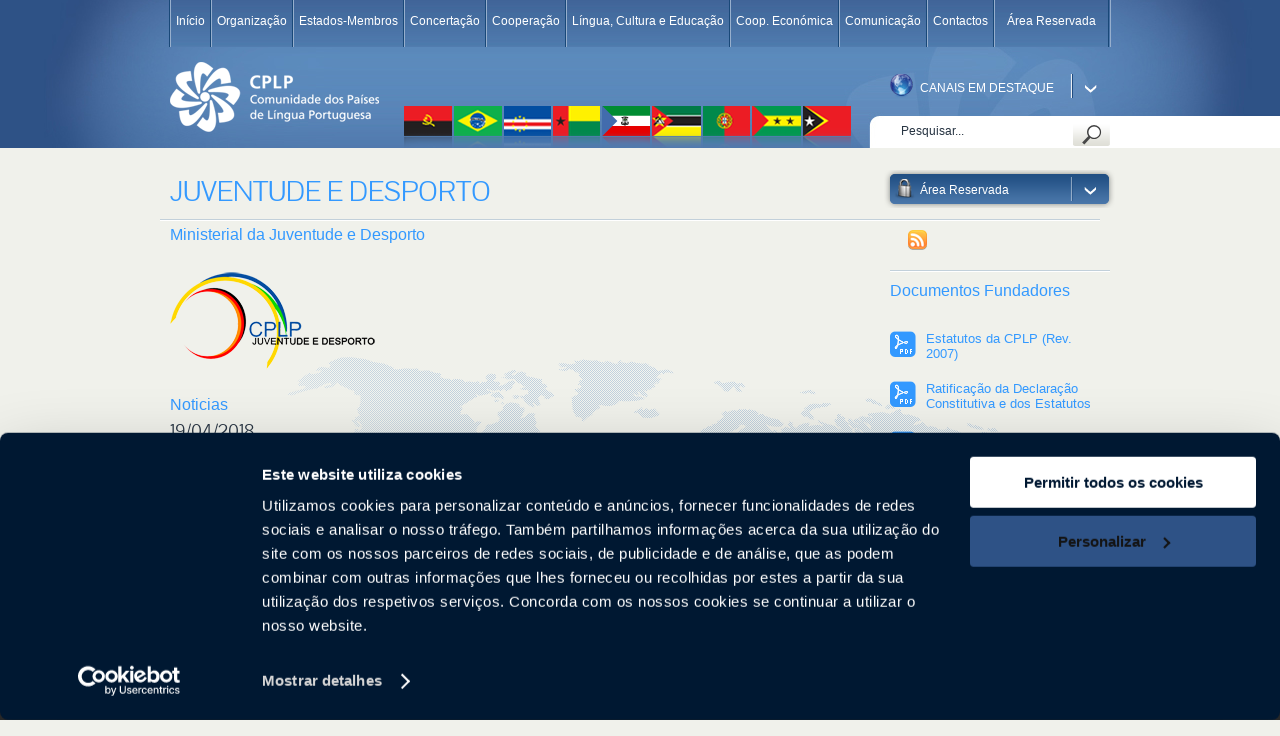

--- FILE ---
content_type: text/html; charset=utf-8
request_url: https://cplp.org/id-4213.aspx?PID=10038&M=NewsV2&Action=1&NewsId=5718&currentPage=5
body_size: 9874
content:
<!DOCTYPE html PUBLIC "-//W3C//DTD XHTML 1.0 Transitional//EN" "http://www.w3.org/TR/xhtml1/DTD/xhtml1-transitional.dtd">
<html xmlns="http://www.w3.org/1999/xhtml" xml:lang="pt-PT" lang="pt-PT">
<head>
  <title>Cabo Verde acolhe semin&#225;rio sobre a dopagem no desporto</title>

  <meta http-equiv="content-type" content="text/html; charset=utf-8">
  <meta name="viewport" content="width=device-width, initial-scale=1, maximum-scale=2">
  <meta name="description" content="Portal oficial da Comunidade dos Pa&#237;ses de 
L&#237;ngua Portuguesa. Fique a conhecer as nossas 
actividades, eventos e not&#237;cias." />
<base href="https://cplp.org/" />
<meta name="keywords" content="cplp, comunidade, pa&#237;ses, l&#237;ngua portuguesa, portugu&#234;s, lusofonia" />
<meta name="generator" content="Dynamicweb 8" />

  <!--
© 2008 CPLP Comunidade dos Países de Lingua Portuguesa - Todos os Direitos Reservados ®
-->
  <link rel="stylesheet" type="text/css" href="/public/minifier.ashx?path=/Files/Templates/Designs/PORTAL/css/&amp;loadMethod=allFiles&amp;exceptions=_bak,ie7,ie8,ie9&amp;type=css">
  <!--[if IE 7]>
  <link rel="stylesheet" type="text/css" href="/Files/Templates/Designs/PORTAL/css/ie7.css" />
  <![endif]-->
  <link rel="stylesheet" type="text/css" href="/files/templates/newsv2/newsv2.css" />

  <script type="text/javascript" src="/public/minifier.ashx?path=/Files/Templates/Designs/PORTAL/scripts/libraries&amp;loadMethod=pathFolder&amp;exceptions=_bak,addthis,date&amp;type=js"></script>
  <script type="text/javascript" src="//s7.addthis.com/js/250/addthis_widget.js#pubid=xa-4ff6a3fb2de9f799"></script>

  <script src="https://f1-eu.readspeaker.com/script/7615/ReadSpeaker.js?pids=embhl" type="text/javascript"></script>
    
  <script type="text/javascript">
    var obj_editables = {'text':true , 'textarea':true , 'password':true},
        $obj_supersized = $( "#galleryContainer" ),
        str_supersizedId = "galerySupersized";
  </script>
  <!-- Google Tag Manager -->
<script>(function(w,d,s,l,i){w[l]=w[l]||[];w[l].push({'gtm.start':
new Date().getTime(),event:'gtm.js'});var f=d.getElementsByTagName(s)[0],
j=d.createElement(s),dl=l!='dataLayer'?'&l='+l:'';j.async=true;j.src=
'https://www.googletagmanager.com/gtm.js?id='+i+dl;f.parentNode.insertBefore(j,f);
})(window,document,'script','dataLayer','GTM-N99LDJB');</script>
<!-- End Google Tag Manager -->

<script type="text/javascript" src="/files/templates/newsv2/newsfunctions.js"></script>

</head>
<body class="portalCPLP newHeader">
  
  <!-- Google Tag Manager (noscript) -->
  <noscript><iframe src="https://www.googletagmanager.com/ns.html?id=GTM-N99LDJB" height="0" width="0" style="display:none;visibility:hidden"></iframe></noscript>
  <!-- End Google Tag Manager (noscript) -->

<div id="container">
  <div id="header">
    <div id="headerContent">
      <a title="cplp.org" href="/Default.aspx?AreaID=22">
        <img src="/Files/Templates/Designs/PORTAL/images/imgLogo.png" alt="cplp.org">
      </a>

      <div class="slogan">
        <span>Comunidade dos Países </span>
        <span>de Língua Portuguesa </span>
      </div>
      <div id="globalSearch">
        <form id="globalSearchId" name="globalSearch" method="get" onsubmit="return checkSearch('#globalSearchId')" action="/Default.aspx"><input type="hidden" name="ID" value="2651" />
          <input class="inputSearch" type="text" name="q" value='Pesquisar...'>
          <input class="buttonSearch" type="submit" title='Pesquisar...' value='Pesquisar...'>
        </form>
      </div>
      
      <ul id="portalsMenu">
        <li>
          <a>Canais em Destaque</a>
          <ul class="pageLevel2" id="lateralMenu">
  <li class="firstItem">
    <a href="https://agua.cplp.org/">Água</a>
  </li>
  <li>
    <a href="http://alfandegas.cplp.org" target="_blank">Alfândegas</a>
  </li>
  <li>
    <a href="https://secretariadoexecutivo.cplp.org/">Secretário Executivo</a>
  </li>
  <li>
    <a href="http://www.bcplp.org/" target="_blank">Bancos Centrais</a>
  </li>
  <li>
    <a href="https://cultura.cplp.org/">Cultura</a>
  </li>
  <li>
    <a href="https://coop-economica.cplp.org/">Cooperação Económia e Empresarial</a>
  </li>
  <li>
    <a href="https://dgpj.justica.gov.pt/Relacoes-Internacionais/Cooperacao-internacional/Conferencia-de-Ministros-da-Justica-dos-Paises-de-Lingua-Oficial-Portuguesa">Conferência dos Ministros da Justiça</a>
  </li>
  <li>
    <a href="https://trabalhoinfantil.cplp.org/">Combate ao Trabalho Infantil</a>
  </li>
  <li>
    <a href="https://defesa.cplp.org/">Defesa</a>
  </li>
  <li>
    <a href="https://educacao.cplp.org/">Educação</a>
  </li>
  <li>
    <a href="https://esct.cplp.org">Ensino Superior, Ciência e Tecnologia</a>
  </li>
  <li>
    <a href="http://juventudedesporto.cplp.org" target="_blank">Juventude e Desporto</a>
  </li>
  <li>
    <a href="http://www.ministeriospublicoscplp.org/" target="_blank">Ministérios Públicos (PGR)</a>
  </li>
  <li>
    <a href="https://oceano.cplp.org/">Oceano</a>
  </li>
  <li>
    <a href="https://www.portal-lusofonia.org/">Propriedade Industrial</a>
  </li>
  <li>
    <a href="https://san.cplp.org/">Segurança Alimentar e Nutricional</a>
  </li>
  <li>
    <a href="https://saude.cplp.org/">Saúde</a>
  </li>
  <li>
    <a href="https://www.oisccplp.org/">Tribunais de Contas</a>
  </li>
  <li class=" lastItem">
    <a href="https://turismo.cplp.org/">Turismo</a>
  </li>
</ul>
        </li>
      </ul>
      
    </div>
    
    <div id="navigation" class="navigation displayNone">
      <ul class="pageLevel1" id="mainMenu">
  <li class="firstItem">
    <a href="id-2595.aspx">Início</a>
  </li>
  <li class=" hasChildren">
    <a href="id-2596.aspx">Organização</a>
    <ul class="pageLevel2">
      <li class="firstItem">
        <a href="id-2752.aspx">Histórico - Como surgiu?</a>
      </li>
      <li>
        <a href="id-2763.aspx">Objectivos</a>
      </li>
      <li>
        <a href="id-2753.aspx">Órgãos</a>
      </li>
      <li>
        <a href="https://secretariadoexecutivo.cplp.org/">Secretário Executivo</a>
      </li>
      <li>
        <a href="id-2765.aspx">Observadores Associados</a>
      </li>
      <li>
        <a href="id-2766.aspx">Observadores Consultivos</a>
      </li>
      <li>
        <a href="id-3871.aspx">Acordos, Protocolos e Convénios</a>
      </li>
      <li>
        <a href="id-2767.aspx">Circulação e Cidadania</a>
      </li>
      <li>
        <a href="id-2608.aspx">Comunicação e Informação</a>
      </li>
      <li>
        <a href="id-3883.aspx">Biblioteca e Centro de Documentação</a>
      </li>
      <li>
        <a href="id-4568.aspx">Arquivo Histórico</a>
      </li>
      <li>
        <a href="http://www.cplp.org/Files/Filer/Documentos%20Essenciais/Estatutos_CPLP_REVLIS07.pdf" target="_blank">Estatutos</a>
      </li>
      <li>
        <a href="http://www.cplp.org/Admin/Public/DWSDownload.aspx?File=%2fFiles%2fFiler%2fcplp%2fDocumentos+Base%2fDeclara%ef%bf%bd%ef%bf%bdoConstitutivaCPLP.pdf" target="_blank">Declaração Constitutiva</a>
      </li>
      <li>
        <a href="Files/Billeder/cplp/bandeiras/Mapa2021_bq.jpg">Mapa</a>
      </li>
      <li>
        <a href="http://www.cplp.org/Admin/Public/DWSDownload.aspx?File=%2fFiles%2fFiler%2fcplp%2festatistica%2fCPLP-ESTATISTICAS-2015.pdf" target="_blank">Informação Estatística</a>
      </li>
      <li>
        <a href="https://secretariadoexecutivo.cplp.org/informacoes/emprego/">Emprego</a>
      </li>
      <li>
        <a href="id-4860.aspx">Concessão de Apoio Institucional</a>
      </li>
      <li class=" lastItem">
        <a href="https://secretariadoexecutivo.cplp.org/comunicacao/noticias/noticia-detalhe/?news=6648">Perguntas e Respostas «Acordo de Mobilidade»</a>
      </li>
    </ul>
  </li>
  <li class=" hasChildren">
    <a href="id-2597.aspx">Estados-Membros</a>
    <ul class="pageLevel2">
      <li class="firstItem">
        <a href="id-2771.aspx">
          <img src="/Files/Navigation/../Billeder/cplp/bandeiras/FlagAngola.gif" name="img2771" alt="Angola" />Angola</a>
      </li>
      <li>
        <a href="id-2772.aspx">
          <img src="/Files/Navigation/../Billeder/cplp/bandeiras/FlagBrasil.gif" name="img2772" alt="Brasil" />Brasil</a>
      </li>
      <li>
        <a href="id-2773.aspx">
          <img src="/Files/Navigation/../Billeder/cplp/bandeiras/FlagCaboVerde.gif" name="img2773" alt="Cabo Verde" />Cabo Verde</a>
      </li>
      <li>
        <a href="id-2774.aspx">
          <img src="/Files/Navigation/../Billeder/cplp/bandeiras/FlagGuineBissau.gif" name="img2774" alt="Guiné-Bissau" />Guiné-Bissau</a>
      </li>
      <li>
        <a href="id-4452.aspx">
          <img src="/Files/Navigation/../Billeder/cplp/bandeirageq.png" name="img4452" alt="Guiné Equatorial" />Guiné Equatorial</a>
      </li>
      <li>
        <a href="id-2775.aspx">
          <img src="/Files/Navigation/../Billeder/cplp/bandeiras/FlagMocambique.gif" name="img2775" alt="Moçambique" />Moçambique</a>
      </li>
      <li>
        <a href="id-2776.aspx">
          <img src="/Files/Navigation/../Billeder/cplp/bandeiras/FlagPortugal.gif" name="img2776" alt="Portugal" />Portugal</a>
      </li>
      <li>
        <a href="id-2777.aspx">
          <img src="/Files/Navigation/../Billeder/cplp/bandeiras/FlagSaoTomePrincipe.gif" name="img2777" alt="São Tomé e Príncipe" />São Tomé e Príncipe</a>
      </li>
      <li class=" lastItem">
        <a href="id-2778.aspx">
          <img src="/Files/Navigation/../Billeder/cplp/bandeiras/FlagTimorLeste.gif" name="img2778" alt="Timor-Leste" />Timor-Leste</a>
      </li>
    </ul>
  </li>
  <li class=" hasChildren">
    <a href="id-2599.aspx">Concertação</a>
    <ul class="pageLevel2">
      <li class="firstItem">
        <a href="id-2780.aspx">Comité de Concertação Permanente</a>
      </li>
      <li>
        <a href="id-2781.aspx">Grupos CPLP</a>
      </li>
      <li>
        <a href="id-2782.aspx">Missões de Observação Eleitoral</a>
      </li>
      <li>
        <a href="id-2783.aspx">Embaixadores de Boa-Vontade</a>
      </li>
      <li>
        <a href="https://defesa.cplp.org/">Componente de Defesa da CPLP</a>
      </li>
      <li class=" lastItem">
        <a href="https://caecplp.org/">Centro de Análise Estratégica</a>
      </li>
    </ul>
  </li>
  <li class=" hasChildren">
    <a href="id-2598.aspx">Cooperação</a>
    <ul class="pageLevel2">
      <li class="firstItem">
        <a href="id-2598.aspx">Cooperação da CPLP</a>
      </li>
      <li>
        <a href="http://www.cplp.org/id-3864.aspx" target="_blank">Reunião Pontos Focais </a>
      </li>
      <li>
        <a href="id-3034.aspx">Quadro de Execução do Fundo Especial</a>
      </li>
      <li>
        <a href="id-4843.aspx">Fundo Especial</a>
      </li>
      <li>
        <a href="id-4176.aspx">Visões para o Futuro</a>
      </li>
      <li>
        <a href="id-4656.aspx">Governação Eletrónica</a>
      </li>
      <li>
        <a href="id-5019.aspx">Igualdade de Género</a>
      </li>
      <li>
        <a href="https://www.cplp.org/Default.aspx?ID=4213">Juventude e Desporto</a>
      </li>
      <li>
        <a href="https://turismo.cplp.org/">Turismo</a>
      </li>
      <li>
        <a href="http://www.ambientecplp.org" target="_blank">Rede Ambiente</a>
      </li>
      <li>
        <a href="https://saude.cplp.org/">Saúde</a>
      </li>
      <li>
        <a href="https://san.cplp.org/">Segurança Alimentar e Nutricional</a>
      </li>
      <li>
        <a href="https://trabalhoinfantil.cplp.org/">Trabalho Infantil</a>
      </li>
      <li>
        <a href="https://oceano.cplp.org/">Oceano</a>
      </li>
      <li>
        <a href="http://le-cplp.lnec.pt/" target="_blank">Laboratórios de Engenharia Civil da CPLP</a>
      </li>
      <li>
        <a href="id-4840.aspx">Cooperação na Estatística</a>
      </li>
      <li>
        <a href="id-4880.aspx">Objetivos de Desenvolvimento Sustentável</a>
      </li>
      <li>
        <a href="id-4902.aspx">2019 - Ano da CPLP para a Juventude</a>
      </li>
      <li>
        <a href="id-4975.aspx">Rede de Direitos Humanos</a>
      </li>
      <li class=" lastItem">
        <a href="https://secretariadoexecutivo.cplp.org/informacoes/noticias/noticia-detalhe/?news=6648">Perguntas e Respostas «Acordo de Mobilidade»</a>
      </li>
    </ul>
  </li>
  <li class=" hasChildren">
    <a href="id-2604.aspx">Língua, Cultura e Educação</a>
    <ul class="pageLevel2">
      <li class="firstItem">
        <a href="https://cultura.cplp.org/">Cultura</a>
      </li>
      <li>
        <a href="https://cultura.cplp.org/comissao-patrimonio-cultural/contexto/">Comissão de Património Cultural</a>
      </li>
      <li>
        <a href="id-3525.aspx">Educação</a>
      </li>
      <li>
        <a href="https://esct.cplp.org/">Ensino Superior, Ciência e Tecnologia </a>
      </li>
      <li>
        <a href="id-4180.aspx">Promoção e Difusão da Língua Portuguesa</a>
      </li>
      <li>
        <a href="https://cultura.cplp.org/politicas-culturais/direcao-aclp/">Direção Ação Cultural e Língua Portuguesa</a>
      </li>
      <li>
        <a href="http://iilp.cplp.org/" target="_blank">Instituto Internacional da Língua Portuguesa</a>
      </li>
      <li>
        <a href="https://cplpaudiovisual.com/">Programa CPLP Audiovisual</a>
      </li>
      <li>
        <a href="https://cultura.cplp.org/comunicacao/publicacoes/">Contos Tradicionais</a>
      </li>
      <li>
        <a href="https://cultura.cplp.org/politicas-culturais/5-de-maio-dia-mundial-da-lingua-portuguesa/">5 maio - Dia Mundial da Língua Portuguesa</a>
      </li>
      <li class=" lastItem">
        <a href="Files/Filer/1_CPLP/Lingua/Livro-Plano-Operacional-Lingua-Portuguesa-vfinal.pdf">Plano Operacional para Promoção e Difusão da Lingua Portuguesa (2021-2026)</a>
      </li>
    </ul>
  </li>
  <li>
    <a href="https://coop-economica.cplp.org/">Coop. Económica</a>
  </li>
  <li class=" hasChildren">
    <a href="id-2608.aspx">Comunicação</a>
    <ul class="pageLevel2">
      <li class="firstItem">
        <a href="http://www.cplp.org/id-2600.aspx" target="_blank">Notícias</a>
      </li>
      <li>
        <a href="id-2601.aspx">Agenda/Eventos</a>
      </li>
      <li>
        <a href="id-3101.aspx">Registo Comunicação Social</a>
      </li>
      <li>
        <a href="https://www.flickr.com/photos/comunidadepaiseslinguaportuguesa/albums">Fotografias</a>
      </li>
      <li>
        <a href="https://www.youtube.com/user/canalcplp/videos">Vídeos</a>
      </li>
      <li>
        <a href="https://soundcloud.com/comunidade-paises-lingua-portuguesa">Áudio</a>
      </li>
      <li>
        <a href="id-4956.aspx">Boletim Eletrónico</a>
      </li>
      <li>
        <a href="id-2611.aspx">Publicações</a>
      </li>
      <li>
        <a href="id-5003.aspx">Exposição «25 Anos: Uma Comunidade de Povos»</a>
      </li>
      <li>
        <a href="id-4816.aspx">Exposição «20 anos:O Futuro Aposta na CPLP»</a>
      </li>
      <li>
        <a href="id-4431.aspx">18 anos</a>
      </li>
      <li>
        <a href="id-4448.aspx">DOCTV CPLP</a>
      </li>
      <li>
        <a href="https://pav.cplp.org/">Programa CPLP Audiovisual</a>
      </li>
      <li>
        <a href="https://www.facebook.com/comunidade.paises.lingua.portuguesa">Facebook</a>
      </li>
      <li>
        <a href="https://www.instagram.com/cplp_secretariado.executivo/">Instagram</a>
      </li>
      <li>
        <a href="https://twitter.com/_cplp">Twitter</a>
      </li>
      <li class=" lastItem">
        <a href="Files/Filer/PORTAL/Ajuda-funcao-Ouvir.pdf">Ajuda na função «Ouvir»</a>
      </li>
    </ul>
  </li>
  <li>
    <a href="id-2602.aspx">Contactos</a>
  </li>
  <li class=" lastItem">
    <a href="id-4548.aspx">Área Reservada</a>
  </li>
</ul>
    </div>
    
    <span class="bgSearch">&nbsp;</span>
  </div>
  
<div id="body" class="subPage noPathMenu">
  <div class="subPageTitle">
    <h1>Juventude e Desporto</h1>
  </div>
  
  
  
  <div id="leftColumnContainer" data-exclude="True">
    
    
    
      
      
      
      
      
      
    </div>
    
    
    

  
  
    
  
  <div id="spCenterColumn" class="centerColumn"><div class="paragraph imageBottom">
  
  <div class="paragraphText"><p><span style="-webkit-text-size-adjust:none; color:#3399ff; font-family:arial,helvetica,sans-serif; font-size:16px">Ministerial da Juventude e Desporto</span></p>

<p>&nbsp;</p>

<p><a href="http://juventudedesportocplp.ipdj.pt/" target="_blank"><img alt="" src="/Files/Billeder/1_CPLP/Desporto-e-Juventude/LogoDJCPLP.png" /></a></p>

<p>&nbsp;</p>

<p><span style="-webkit-text-size-adjust:none; color:#3399ff; font-family:arial,helvetica,sans-serif; font-size:16px">Noticias</span></p>
</div>
  
  
  
</div>
<div class="paragraph imageBottom">
  
  
  <div class="paragraphModule">

<!--DwTemplateTags-->
<div id="itNewsDetail">
      
      <div class="date">19/04/2018</div>

      <span class="h2 newsTitle">Cabo Verde acolhe seminário sobre a dopagem no desporto</span>

      
      <a class="back1" href="javascript:history.back()" title="Anterior">Anterior</a>
      
      
      
    <div id="readspeaker_button1" class="rs_skip rsbtn rs_preserve">
        <a rel="nofollow" class="rsbtn_play" accesskey="L" title="Ouvir com ReadSpeaker" href="https://app-eu.readspeaker.com/cgi-bin/rsent?
customerid=7615&amp;lang=pt_pt&amp;readid=itNewsDetail&amp;url=https%3a%2f%2fcplp.org%2fDefault.aspx%3fID%3d4213%26PID%3d10038%26M%3dNewsV2%26Action%3d1%26NewsId%3d5718%26currentPage%3d5">
            <span class="rsbtn_left rsimg rspart"><span class="rsbtn_text"><span>Ouvir</span></span></span>
            <span class="rsbtn_right rsimg rsplay rspart"></span>
        </a>
    </div><br>
  
      
      
      
      <img src="../admin/public/getimage.aspx?&Image=/Files/Billeder/1_CPLP/Desporto-e-Juventude/Reuniao_Juv_Desp_CPLP.jpg&Resolution=75&Compression=80&Width=459&Crop=5&AlternateImage=files/templates/designs/PORTAL/images/alternativeImage.jpg" border="0" alt="Cabo Verde acolhe seminário sobre a dopagem no desporto" title="Cabo Verde acolhe seminário sobre a dopagem no desporto" />
      

      
      <div class="manchet">Nota Informativa</div>
      
      
      <div><p>A República de Cabo Verde acolhe um seminário dedicado ao tema da luta contra o doping no desporto e a viciação de resultados desportivos na Comunidade de Países de Língua Portuguesa (CPLP), entre 20 e 22 de maio de 2018, no Estádio Nacional cabo-verdiano.</p>

<p>&nbsp;</p>

<p>O evento é enquadrado no Plano de Ação da Ministerial da Juventude e Desportos da CPLP para o período 2015-2017 e é organizado em conjunto pelas Organização Nacional Antidopagem (ONAD) e Direção Geral dos Desportos (DGD) de Cabo Verde.</p>

<p>&nbsp;</p>

<p>O seminário ambiciona debater a dopagem no desporto nos países da CPLP e consensualizar a criação de um perfil de competências a desenvolver na luta contra a dopagem.</p>

<p>&nbsp;</p>

<p><span style="-webkit-text-size-adjust:none; color:#3399ff; font-family:arial,helvetica,sans-serif; font-size:16px">Mais Informação</span></p>

<p><a href="http://juventudedesporto.cplp.org/" target="_blank">Juventude e Desporto na CPLP </a></p>
</div>
      

      <div class="publish">Publicado a 19/4/2018</div>

      
      <a class="back2" href="javascript:history.back()" title="Anterior">Anterior</a>
      

    </div>




<script type="text/javascript">
    var str_pageName = "Juventude e Desporto",
        str_pageUrl = "id-4213.aspx?PID=10038&M=NewsV2&Action=1&NewsId=5718&currentPage=5",
        str_viewImages = "Ampliar imagens",
        str_close = "Fechar";

    $( function () {
        onLoadBreadCrumbNews();
        
        } );
</script>









</div>
  
  
</div>
</div>
  
  

  <div id="rightColumnContainer">
    <div id="topRightColumn">
      <div id="reservedArea">
        <div class="reservedAreaButton">
          <a href="javascript:void(0);">Área Reservada</a>

          <div class="reservedAreaContent">
            
            <form name="extUserForm" id="extUserForm" action='Default.aspx?ID=4213' method="post" onsubmit="return validateLoginForm();">
              <input type="hidden" name="ForgotPassword" value="">
              <input type="hidden" name="ForgotPasswordMailTemplate" value="PTL_emailRecovery.html">
              <input type="hidden" name="ForgotPasswordMailSubject" value='CPLP - Recuperação de palavra-passe'>
              <input type="hidden" name="ForgotPasswordConfirm" value='A sua palavra-passe foi enviada para o seu e-mail!'>

              <input id="loginUsername" type="text" name="Username" tabindex="1" value='Utilizador'>
              <input id="loginPassword" type="password" name="Password" tabindex="2" class="loginPass" value="pass">
              <input class="loginButton" type="submit" tabindex="3" title="Entrar" value='Entrar'>
            </form>
            <a href="javascript:void(0);" id="forgotPasswordText">Recuperar a palavra-passe</a>
            
            
          </div>
        </div>
      </div>
      <div id="addThisContent">
        <div class="addthis_toolbox addthis_default_style ">
          <a class="addthis_button_facebook_like"></a><a class="addthis_counter addthis_pill_style"></a></div>
        <a class="rss" title="Subscreva ao rss" target="_blank" href="id-2676.aspx?&Action=ShowFile"><img src="/Files/Templates/Designs/PORTAL/images/rss.png" alt="Subscreva ao rss"></a>
      </div>
    </div>
    
    <div id="rightColumn"><div class="paragraph imageTop paragraphWithTitle">
  <div class="paragraphHeader"><a  href="javascript:void(0);">Documentos Fundadores</a></div>
  
  
  <div class="paragraphText">&nbsp;<br /></div>
  
  
  <div class="paragraphModule">

<ul class="newsListWidthDate noDate">
  
  <li>
    <div>
      <a href="id-4213.aspx?PID=7269&amp;M=NewsV2&amp;Action=1&amp;NewsId=2951&amp;currentPage=5" title="Estatutos da CPLP (Rev. 2007)"  target = "_blank" >
      
      
      
      
      
      <img title=' PDF Download'  alt=" PDF Download" src="files/templates/designs/PORTAL/images/pdfFile.png" />
      
      
      
      
      </a>
      <h2 class='introText'>
        <a href="id-4213.aspx?PID=7269&amp;M=NewsV2&amp;Action=1&amp;NewsId=2951&amp;currentPage=5" title="Estatutos da CPLP (Rev. 2007)"  target = "_blank" >
        Estatutos da CPLP (Rev. 2007)
        </a>
      </h2>
    </div>
  </li>
  
  <li>
    <div>
      <a href="id-4213.aspx?PID=7269&amp;M=NewsV2&amp;Action=1&amp;NewsId=2950&amp;currentPage=5" title="Ratificação da Declaração Constitutiva e dos Estatutos"  target = "_blank" >
      
      
      
      
      
      <img title=' PDF Download'  alt=" PDF Download" src="files/templates/designs/PORTAL/images/pdfFile.png" />
      
      
      
      
      </a>
      <h2 class='introText'>
        <a href="id-4213.aspx?PID=7269&amp;M=NewsV2&amp;Action=1&amp;NewsId=2950&amp;currentPage=5" title="Ratificação da Declaração Constitutiva e dos Estatutos"  target = "_blank" >
        Ratificação da Declaração Constitutiva e dos Estatutos
        </a>
      </h2>
    </div>
  </li>
  
  <li>
    <div>
      <a href="id-4213.aspx?PID=7269&amp;M=NewsV2&amp;Action=1&amp;NewsId=2952&amp;currentPage=5" title="Declaração Constitutiva"  target = "_blank" >
      
      
      
      
      
      <img title=' PDF Download'  alt=" PDF Download" src="files/templates/designs/PORTAL/images/pdfFile.png" />
      
      
      
      
      </a>
      <h2 class='introText'>
        <a href="id-4213.aspx?PID=7269&amp;M=NewsV2&amp;Action=1&amp;NewsId=2952&amp;currentPage=5" title="Declaração Constitutiva"  target = "_blank" >
        Declaração Constitutiva
        </a>
      </h2>
    </div>
  </li>
  
</ul>




</div>
  
</div><div class="paragraph imageTop paragraphWithTitle">
  <div class="paragraphHeader"><a class="viewAll" href="id-2613.aspx">Galeria de Imagens</a></div>
  
  
  
  <div class="paragraphModule">


<div id="myImageFlow" class="imageflow">

    
    
    <img alt="Fotografias" class="reflect" longdesc="/Default.aspx?ID=4213&amp;PID=7252&amp;M=NewsV2&amp;Action=1&amp;NewsId=2147&amp;currentPage=5" width="161" height="108" src="/admin/public/getimage.aspx?&Image=/Files/Billeder/cplp/sede.png&Compression=100&Width=161&Height=108&Crop=0&AlternativeImage=files/templates/designs/PORTAL/images/alternativeImage.jpg" />
    

    
    
    <img title="Fotografias"  alt="Fotografias"  class="reflect" longdesc="/Default.aspx?ID=4213&amp;PID=7252&amp;M=NewsV2&amp;Action=1&amp;NewsId=2316&amp;currentPage=5" width="161" height="108" src="/admin/public/getimage.aspx?Image=/Files/Billeder/cplp/bcd_fotogaleria.png&amp;AlternativeImage=files/templates/designs/PORTAL/images/alternativeImage.jpg&amp;Format=jpg&amp;Height=108&amp;Width=161&amp;Compression=80&amp;Crop=0" />
    
    
    
    

    
    
    <img alt="Copy of Fotografias" class="reflect" longdesc="/Default.aspx?ID=4213&amp;PID=7252&amp;M=NewsV2&amp;Action=1&amp;NewsId=3453&amp;currentPage=5" width="161" height="108" src="/admin/public/getimage.aspx?&Image=/Files/Billeder/1_CPLP/cimeiras/xiiicceg_painelflash.jpg&Compression=100&Width=161&Height=108&Crop=0&AlternativeImage=files/templates/designs/PORTAL/images/alternativeImage.jpg" />
    

    
    
    <img alt="Fotografias" class="reflect" longdesc="/Default.aspx?ID=4213&amp;PID=7252&amp;M=NewsV2&amp;Action=1&amp;NewsId=2146&amp;currentPage=5" width="161" height="108" src="/admin/public/getimage.aspx?&Image=/Files/Billeder/1_CPLP/Secretario_Executivo/ZAC/Fotos-OficiaisSE-Zacarias-d.jpg&Compression=100&Width=161&Height=108&Crop=0&AlternativeImage=files/templates/designs/PORTAL/images/alternativeImage.jpg" />
    

</div>
</div>
  
</div><div class="paragraph imageTop paragraphWithTitle">
  <div class="paragraphHeader"><a class="viewAll" href="id-2615.aspx">Áudio</a></div>
  
  
  
  <div class="paragraphModule">

<ul class="newsListWidthDate noDate">
  
  <li>
    <div>
      <a href="id-4213.aspx?PID=7266&amp;M=NewsV2&amp;Action=1&amp;NewsId=2138&amp;currentPage=5" title="Ficheiros de áudio para ouvir e descarregar" >
      
      
      
      
      
      
      <img title=' Ãudio' alt=" Ãudio" src="files/templates/designs/PORTAL/images/audioFile.png" />
      
      
      
      </a>
      <h2 class='introText dark'>
        <a href="id-4213.aspx?PID=7266&amp;M=NewsV2&amp;Action=1&amp;NewsId=2138&amp;currentPage=5" title="Ficheiros de áudio para ouvir e descarregar" >
        Ficheiros de áudio para ouvir e descarregar
        </a>
      </h2>
    </div>
  </li>
  
</ul>




</div>
  
</div><div class="paragraph imageTop paragraphWithTitle">
  <div class="paragraphHeader"><a class="viewAll" href="https://www.youtube.com/user/canalcplp/videos">Vídeos</a></div>
  
  
  <div class="paragraphText">&nbsp;</div>
  
  
  <div class="paragraphModule">

<ul class="newsListWidthDate noDate">
  
</ul>




</div>
  
</div><div class="paragraph imageTop paragraphWithTitle">
  <div class="paragraphHeader"><a  href="javascript:void(0);">Pesquisar</a></div>
  
  
  
  <div class="paragraphModule"><div id="newsSearch">
  <form action="default.aspx" id="newsSearchId" name="newsSearch" method="get" onsubmit="return checkSearch('#newsSearchId')" class="dwsearch">
    <input type="hidden" name="id" value='2656' />
    <input class="inputSearch" type="text" name="q" value='Pesquisar...' />
    <input class="buttonSearch" type="submit" title='Pesquisar...' value='Pesquisar...' />
  </form>
</div>
<script type="text/javascript">
  $( function () {
    onLoadSearchFocusBlur( "newsSearchId" , obj_editables , null );
  } );
</script></div>
  
</div><div class="paragraph imageBottom">
  
  <div class="paragraphText"><p>&nbsp;&nbsp;</p>

<p style="text-align:center">&nbsp; <a href="acolop.org"><img alt="" src="/Files/Billeder/1_CPLP/Desporto-e-Juventude/220px-ACOLOP.png" style="float:left; height:143px; width:140px" /></a></p>
</div>
  
  
  
</div>
</div>
    
  </div>
  
</div>
<div id="meteorology"></div>

  <div id="footerTabsContainer">
    <div id="tabsContainer">&nbsp;</div>
    <div id="footerTabsBorder">
      <div id="footerTabsBorder2">
        <div id="footerTabsContent">
          <div id="footerTabsContentLeft">
            <!--@Newsletter:Template.Version.2-->
<script type="text/javascript">
var __isFormValid = false;
function ValidateForm_7408() {
if (!__isFormValid) {
__isFormValid = true;
SetValidator('rowEmailWarning', false);
SetValidator('uniqueAccessUserEmail_7408', false);IsNotEmpty("AccessUserEmail_7408","requiredAccessUserEmail_7408");IsEMailAddr("AccessUserEmail_7408", "correctAccessUserEmail_7408");IsNotEmpty("AccessUserName_7408","requiredAccessUserName_7408");
}
return __isFormValid;
}
</script>
<div class="subscribeTitle">Boletim Electr&oacute;nico</div>
<span class="subscribeMessage displayNone">Subscreva newsletter</span>
<form method="post" enctype="multipart/form-data" action="/Default.aspx?ID=4213&amp;Action=10&amp;PID=7408&amp;M=NewsV2" data-token="0f2241639152bdddb5147e361" data-id="ba26dbbc4a" id="newsletterRegistration" onsubmit="return submitNewsletter(this.id)">
    <input type="hidden" name="AreaId" value="22" />
    <fieldset>
    <input name="AccessUserName" type="text" id="AccessUserName_7408" value='Nome *' />
    
  <span class="messageBallon" style="display:none!important" id="requiredAccessUserName_7408" style="display:none;">
  Preencher os campos obrigatorios *
  </span>
  
  </fieldset>

  <fieldset>
      <input name="AccessUserLastName" type="text" id="AccessUserLastName_ID" value='Apelido*' />
      <!--@AccessUserLastName_validator-->
  </fieldset>

  <fieldset>
    <input name="AccessUserEmail" type="text" id="AccessUserEmail_7408" value='E-mail *' />

    <div class="newsletterButton">
      <span class="brcLeft"></span><input type="submit" value='Subscrever' id="submitSubscribe" name="Submit" /><span class="brcRight"></span>
    </div>
    
  <span class="messageBallon" style="display:none!important" id="requiredAccessUserEmail_7408" style="display:none;">
  Preencher os campos obrigatorios *
  </span>
  
  <span class="messageBallon" style="display:none!important" id="correctAccessUserEmail_7408" style="display:none;">
  Preencher os campos obrigatorios *
  </span>
  
  </fieldset>
  <fieldset class="checkboxes">
      <label>
          <input type="checkbox" id="allowPersonalDataRecord" name="allowPersonalDataRecord" />
          <span>
              Autorizo a recolha de dados pessoais. *
          </span>
      </label>
      <!--@AllowPersonalData_validator-->
      
  </fieldset>
  
  <div id="newsletterCategories" class="displayNone">
    
    <input id="Category_598" name="Category_598" type="checkbox" checked="checked" /><label for="Category_598">Portal CPLP 2012</label>
    
  </div>
  

  <input type="hidden" name="IsPostBack" value="True" />

  

</form>

<script type="text/javascript">
  var str_newsletterMessage = {
    str_sucess :'A subscrição foi efectuada com sucesso.',
    str_name : 'Nome *',
    str_email: 'E-mail *',
    str_LastName: 'Apelido*'
  },
  obj_newsletterAjaxUrl = {
    num_pageId:'2751',
    num_paragraphId:'7408'
  };

  $( function() {
    onLoadSearchFocusBlur( 'newsletterRegistration' , obj_editables , '' );
  } );
</script>
          </div>
          <div id="footerTabsContentRight">
            <div id="parag_7256" class="paragraph imageTop">
  <div class="paragraphHeader displayNone"><h2>Iniciativas</h2></div>
  
  
  <div class="paragraphModule">


<ul class="footerList">
  

  <li>
    <a href="id-4213.aspx?PID=7256&amp;M=NewsV2&amp;Action=1&amp;NewsId=8838&amp;currentPage=5" title="AlimentaCPLP" >
    
    <img  alt="AlimentaCPLP" title="AlimentaCPLP" src="/admin/public/getimage.aspx?Image=/Files/Billeder/cplp/banners/alimentacplp.jpg&amp;ColorSpace=Grayscale&amp;AlternativeImage=files/templates/designs/PORTAL/images/alternativeImage.jpg&amp;Format=jpg&amp;Height=79&amp;Compression=80&amp;Crop=5" align="left" />
    
    
    </a>
  </li>
  


  <li>
    <a href="id-4213.aspx?PID=7256&amp;M=NewsV2&amp;Action=1&amp;NewsId=3452&amp;currentPage=5" title="CAE"  target = "_blank" >
    
    <img  alt="CAE" title="CAE" src="/admin/public/getimage.aspx?Image=/Files/Billeder/cplp/banners/cae_ns.png&amp;ColorSpace=Grayscale&amp;AlternativeImage=files/templates/designs/PORTAL/images/alternativeImage.jpg&amp;Format=jpg&amp;Height=79&amp;Compression=80&amp;Crop=5" align="left" />
    
    
    </a>
  </li>
  


  <li>
    <a href="id-4213.aspx?PID=7256&amp;M=NewsV2&amp;Action=1&amp;NewsId=2153&amp;currentPage=5" title="IILP"  target = "_blank" >
    
    <img  alt="IILP" title="IILP" src="/admin/public/getimage.aspx?Image=/Files/Billeder/1_CPLP/1_LOGOS_instituicoes/IILP_logo_1.jpg&amp;ColorSpace=Grayscale&amp;AlternativeImage=files/templates/designs/PORTAL/images/alternativeImage.jpg&amp;Format=jpg&amp;Height=79&amp;Compression=80&amp;Crop=5" align="left" />
    
    
    </a>
  </li>
  


  <li>
    <a href="id-4213.aspx?PID=7256&amp;M=NewsV2&amp;Action=1&amp;NewsId=2125&amp;currentPage=5" title="LegisPalop"  target = "_blank" >
    
    <img  alt="LegisPalop" title="LegisPalop" src="/admin/public/getimage.aspx?Image=/Files/Billeder/cplp/banners/LEGIS-PALOP_TL.jpg&amp;ColorSpace=Grayscale&amp;AlternativeImage=files/templates/designs/PORTAL/images/alternativeImage.jpg&amp;Format=jpg&amp;Height=79&amp;Compression=80&amp;Crop=5" align="left" />
    
    
    </a>
  </li>
  


  <li>
    <a href="id-4447.aspx?Action=1&amp;NewsId=4606&amp;currentPage=5&amp;M=NewsV2&amp;PID=10872" title="Portugal disponibiliza Kit do Mar" >
    
    <img  alt="Portugal disponibiliza Kit do Mar" title="Portugal disponibiliza Kit do Mar" src="/admin/public/getimage.aspx?Image=/Files/Billeder/1_CPLP/Mar/Kit_Mar_small_banner.jpg&amp;ColorSpace=Grayscale&amp;AlternativeImage=files/templates/designs/PORTAL/images/alternativeImage.jpg&amp;Format=jpg&amp;Height=79&amp;Compression=80&amp;Crop=5" align="left" />
    
    
    </a>
  </li>
  


  <li>
    <a href="id-4213.aspx?PID=7256&amp;M=NewsV2&amp;Action=1&amp;NewsId=2162&amp;currentPage=5" title="ePortuguêse"  target = "_blank" >
    
    <img  alt="ePortuguêse" title="ePortuguêse" src="/admin/public/getimage.aspx?Image=/Files/Billeder/cplp/banners/ePORTUGUESe.jpg&amp;ColorSpace=Grayscale&amp;AlternativeImage=files/templates/designs/PORTAL/images/alternativeImage.jpg&amp;Format=jpg&amp;Height=79&amp;Compression=80&amp;Crop=5" align="left" />
    
    
    </a>
  </li>
  


  <li>
    <a href="id-4213.aspx?PID=7256&amp;M=NewsV2&amp;Action=1&amp;NewsId=2161&amp;currentPage=5" title="Rádio ONU"  target = "_blank" >
    
    <img  alt="Rádio ONU" title="Rádio ONU" src="/admin/public/getimage.aspx?Image=/Files/Billeder/cplp/banners/radioonu.jpg&amp;ColorSpace=Grayscale&amp;AlternativeImage=files/templates/designs/PORTAL/images/alternativeImage.jpg&amp;Format=jpg&amp;Height=79&amp;Compression=80&amp;Crop=5" align="left" />
    
    
    </a>
  </li>
  


  <li>
    <a href="id-4213.aspx?PID=7256&amp;M=NewsV2&amp;Action=1&amp;NewsId=3495&amp;currentPage=5" title="FAO"  target = "_blank" >
    
    <img  alt="FAO" title="FAO" src="/admin/public/getimage.aspx?Image=/Files/Billeder/cplp/banners/fao_banner_ns.png&amp;ColorSpace=Grayscale&amp;AlternativeImage=files/templates/designs/PORTAL/images/alternativeImage.jpg&amp;Format=jpg&amp;Height=79&amp;Compression=80&amp;Crop=5" align="left" />
    
    
    </a>
  </li>
  


  <li>
    <a href="id-4213.aspx?PID=7256&amp;M=NewsV2&amp;Action=1&amp;NewsId=2158&amp;currentPage=5" title="Aliança de Civilizações" >
    
    <img  alt="Aliança de Civilizações" title="Aliança de Civilizações" src="/admin/public/getimage.aspx?Image=/Files/Billeder/cplp/banners/Alian%c3%a7a_das_Civiliza%c3%a7%c3%b5es_banner_180_x_60.JPG&amp;ColorSpace=Grayscale&amp;AlternativeImage=files/templates/designs/PORTAL/images/alternativeImage.jpg&amp;Format=jpg&amp;Height=79&amp;Compression=80&amp;Crop=5" align="left" />
    
    
    </a>
  </li>
  


  <li>
    <a href="id-4213.aspx?PID=7256&amp;M=NewsV2&amp;Action=1&amp;NewsId=2156&amp;currentPage=5" title="Portal da Lusofonia"  target = "_blank" >
    
    <img  alt="Portal da Lusofonia" title="Portal da Lusofonia" src="/admin/public/getimage.aspx?Image=/Files/Billeder/cplp/banners/propindus_ns.png&amp;ColorSpace=Grayscale&amp;AlternativeImage=files/templates/designs/PORTAL/images/alternativeImage.jpg&amp;Format=jpg&amp;Height=79&amp;Compression=80&amp;Crop=5" align="left" />
    
    
    </a>
  </li>
  


  <li>
    <a href="id-4213.aspx?PID=7256&amp;M=NewsV2&amp;Action=1&amp;NewsId=3451&amp;currentPage=5" title="Green Project Awards"  target = "_blank" >
    
    <img  alt="Green Project Awards" title="Green Project Awards" src="/admin/public/getimage.aspx?Image=/Files/Billeder/cplp/banners/greenproject_ns.png&amp;ColorSpace=Grayscale&amp;AlternativeImage=files/templates/designs/PORTAL/images/alternativeImage.jpg&amp;Format=jpg&amp;Height=79&amp;Compression=80&amp;Crop=5" align="left" />
    
    
    </a>
  </li>
  


  <li>
    <a href="id-4213.aspx?PID=7256&amp;M=NewsV2&amp;Action=1&amp;NewsId=2155&amp;currentPage=5" title="Rede CPLP Investigação e Desenvolvimento"  target = "_blank" >
    
    <img  alt="Rede CPLP Investigação e Desenvolvimento" title="Rede CPLP Investigação e Desenvolvimento" src="/admin/public/getimage.aspx?Image=/Files/Billeder/cplp/banners/redeCPLPi_d.jpg&amp;ColorSpace=Grayscale&amp;AlternativeImage=files/templates/designs/PORTAL/images/alternativeImage.jpg&amp;Format=jpg&amp;Height=79&amp;Compression=80&amp;Crop=5" align="left" />
    
    
    </a>
  </li>
  


  <li>
    <a href="id-4213.aspx?PID=7256&amp;M=NewsV2&amp;Action=1&amp;NewsId=2154&amp;currentPage=5" title="Rede CPLP Ambiente e Território"  target = "_blank" >
    
    <img  alt="Rede CPLP Ambiente e Território" title="Rede CPLP Ambiente e Território" src="/admin/public/getimage.aspx?Image=/Files/Billeder/cplp/redes/ambiente/bannRedeAmb.jpg&amp;ColorSpace=Grayscale&amp;AlternativeImage=files/templates/designs/PORTAL/images/alternativeImage.jpg&amp;Format=jpg&amp;Height=79&amp;Compression=80&amp;Crop=5" align="left" />
    
    
    </a>
  </li>
  


  <li>
    <a href="id-4213.aspx?PID=7256&amp;M=NewsV2&amp;Action=1&amp;NewsId=3449&amp;currentPage=5" title="Compreender os Direitos Humanos "  target = "_blank" >
    
    <img  alt="Compreender os Direitos Humanos " title="Compreender os Direitos Humanos " src="/admin/public/getimage.aspx?Image=/Files/Billeder/cplp/banners/compreenderDH_ns.png&amp;ColorSpace=Grayscale&amp;AlternativeImage=files/templates/designs/PORTAL/images/alternativeImage.jpg&amp;Format=jpg&amp;Height=79&amp;Compression=80&amp;Crop=5" align="left" />
    
    
    </a>
  </li>
  


  <li>
    <a href="id-4213.aspx?PID=7256&amp;M=NewsV2&amp;Action=1&amp;NewsId=2142&amp;currentPage=5" title="docTV"  target = "_blank" >
    
    <img  alt="docTV" title="docTV" src="/admin/public/getimage.aspx?Image=/Files/Billeder/cplp/DOCTV/DOCTV_CPLP_bann1.JPG&amp;ColorSpace=Grayscale&amp;AlternativeImage=files/templates/designs/PORTAL/images/alternativeImage.jpg&amp;Format=jpg&amp;Height=79&amp;Compression=80&amp;Crop=5" align="left" />
    
    
    </a>
  </li>
  


  <li>
    <a href="id-4213.aspx?PID=7256&amp;M=NewsV2&amp;Action=1&amp;NewsId=2143&amp;currentPage=5" title="Centro de Formação Médica Especializada"  target = "_blank" >
    
    <img  alt="Centro de Formação Médica Especializada" title="Centro de Formação Médica Especializada" src="/admin/public/getimage.aspx?Image=/Files/Billeder/cplp/banners/cfme_banner_2.jpg&amp;ColorSpace=Grayscale&amp;AlternativeImage=files/templates/designs/PORTAL/images/alternativeImage.jpg&amp;Format=jpg&amp;Height=79&amp;Compression=80&amp;Crop=5" align="left" />
    
    
    </a>
  </li>
  


  <li>
    <a href="id-4213.aspx?PID=7256&amp;M=NewsV2&amp;Action=1&amp;NewsId=2122&amp;currentPage=5" title="Observatório Língua Portuguesa" >
    
    <img  alt="Observatório Língua Portuguesa" title="Observatório Língua Portuguesa" src="/admin/public/getimage.aspx?Image=/Files/Billeder/cplp/banners/olp.jpg&amp;ColorSpace=Grayscale&amp;AlternativeImage=files/templates/designs/PORTAL/images/alternativeImage.jpg&amp;Format=jpg&amp;Height=79&amp;Compression=80&amp;Crop=5" align="left" />
    
    
    </a>
  </li>
  


  <li>
    <a href="id-4213.aspx?PID=7256&amp;M=NewsV2&amp;Action=1&amp;NewsId=2120&amp;currentPage=5" title="CIPS"  target = "_blank" >
    
    <img  alt="CIPS" title="CIPS" src="/admin/public/getimage.aspx?Image=/Files/Billeder/PORTAL/Apoios/CIPS.jpg&amp;ColorSpace=Grayscale&amp;AlternativeImage=files/templates/designs/PORTAL/images/alternativeImage.jpg&amp;Format=jpg&amp;Height=79&amp;Compression=80&amp;Crop=5" align="left" />
    
    
    </a>
  </li>
  


  <li>
    <a href="id-4213.aspx?PID=7256&amp;M=NewsV2&amp;Action=1&amp;NewsId=2121&amp;currentPage=5" title="VIH em países de Língua Portuguesa - 2ª Edição" >
    
    <img  alt="VIH em países de Língua Portuguesa - 2ª Edição" title="VIH em países de Língua Portuguesa - 2ª Edição" src="/admin/public/getimage.aspx?Image=/Files/Billeder/cplp/banners/SIDA_banner.jpg&amp;ColorSpace=Grayscale&amp;AlternativeImage=files/templates/designs/PORTAL/images/alternativeImage.jpg&amp;Format=jpg&amp;Height=79&amp;Compression=80&amp;Crop=5" align="left" />
    
    
    </a>
  </li>
  


  <li>
    <a href="id-4213.aspx?PID=7256&amp;M=NewsV2&amp;Action=1&amp;NewsId=2126&amp;currentPage=5" title="Vozes de nós"  target = "_blank" >
    
    <img  alt="Vozes de nós" title="Vozes de nós" src="/admin/public/getimage.aspx?Image=/Files/Billeder/cplp/banners/vozesdenos_ns.png&amp;ColorSpace=Grayscale&amp;AlternativeImage=files/templates/designs/PORTAL/images/alternativeImage.jpg&amp;Format=jpg&amp;Height=79&amp;Compression=80&amp;Crop=5" align="left" />
    
    
    </a>
  </li>
  


  <li>
    <a href="id-4213.aspx?PID=7256&amp;M=NewsV2&amp;Action=1&amp;NewsId=3496&amp;currentPage=5" title="Confederação Empresarial " >
    
    <img  alt="Confederação Empresarial " title="Confederação Empresarial " src="/admin/public/getimage.aspx?Image=/Files/Billeder/cplp/banners/CE-CPLP.jpg&amp;ColorSpace=Grayscale&amp;AlternativeImage=files/templates/designs/PORTAL/images/alternativeImage.jpg&amp;Format=jpg&amp;Height=79&amp;Compression=80&amp;Crop=5" align="left" />
    
    
    </a>
  </li>
  

</ul>

<script type="text/javascript">
  $( function () {
    onLoadFooterTabsHighlights();
  } );
</script>
</div>
  

  
</div>

          </div>
        </div>
      </div>
    </div>
  </div>
  
  <div id="footerNavigation">
    <ul class="pageLevel1" id="footerMenu">
  <li class="firstItem">
    <a href="id-2595.aspx">Início</a>
  </li>
  <li>
    <a href="id-2596.aspx">Organização</a>
  </li>
  <li>
    <a href="id-2597.aspx">Estados-Membros</a>
  </li>
  <li>
    <a href="id-2599.aspx">Concertação</a>
  </li>
  <li>
    <a href="id-2598.aspx">Cooperação</a>
  </li>
  <li>
    <a href="id-2604.aspx">Língua, Cultura e Educação</a>
  </li>
  <li>
    <a href="https://coop-economica.cplp.org/">Coop. Económica</a>
  </li>
  <li>
    <a href="id-2608.aspx">Comunicação</a>
  </li>
  <li>
    <a href="id-2602.aspx">Contactos</a>
  </li>
  <li class=" lastItem">
    <a href="id-4548.aspx">Área Reservada</a>
  </li>
</ul>
  </div>
  
  <div id="footer">
    <div class="footerContent">
      <a target="_blank" href='http://www.facebook.com/pages/CPLP/118724814882454?sk=wall' class="facebook">Facebook</a>
      <a target="_blank" href='http://www.youtube.com/user/canalcplp' class="youtube">Youtube</a>
      <a target="_blank" href='https://twitter.com/_cplp' class="twitter">Twitter</a>
      <a target="_blank" href='https://www.flickr.com/photos/comunidadepaiseslinguaportuguesa/albums' class="flickr"></a>
      <a target="_blank" href='https://soundcloud.com/comunidade-paises-lingua-portuguesa' class="soundcloud"></a>
       <a target="_blank" href='https://www.instagram.com/cplp_secretariado.executivo/' class="instagram"></a>


      <ul class="pageLevel2" id="bottomMenu">
  <li class="firstItem">
    <a href="id-2642.aspx">Mapa do Site</a>
  </li>
  <li>
    <a href="id-2643.aspx">Política de privacidade</a>
  </li>
  <li class=" lastItem">
    <a href="id-2644.aspx">Acessibilidade</a>
  </li>
</ul>
      <span>&copy; 2025 CPLP | Comunidade dos Países de Lingua Portuguesa | Todos os Direitos Reservados </span>
      <span><a target="_blank" href="http://www.alencastre.net">Developed by Alencastre.net</a> | <a target="_blank" href="http://www.dynamicweb.pt">Powered by Dynamicweb CMS</a></span>
    </div>
  </div>
</div>
<script type="text/javascript" src="/public/minifier.ashx?path=/Files/Templates/Designs/PORTAL/scripts/&amp;loadMethod=pathFolder&amp;exceptions=_bak,addthis,date&amp;type=js&minify=false&cache=false"></script>
<script type="text/javascript" src="/files/templates/newsv2/newsfunctions.js"></script>

<script type="text/javascript">

  //<![CDATA[

  var obj_search = {
    str_error:"Preencher o campo de Pesquisa." ,
    str_searchLabel:"Pesquisar..."
  }, obj_rss = {
    str_rss:"Subscreva ao rss" ,
    num_rssLink:"2676"
  }, obj_loginMessages = {
    str_enterPassword:"Introduzir palavra - passe" ,
    str_enterUserName:"Introduzir Nome de utilizador" ,
    str_recoverPassword:"Recuperar a palavra-passe" ,
    str_wrongData:"Dados errados" ,
    str_recoverPasswordButtonText:"Recuperar" ,
    str_enterEmail:"Introduzir E-mail" ,
    str_invalidEmail:"E-mail inválido" ,
    str_labelEmail:"E-mail" ,
    str_labelUserName: 'Utilizador' ,
    str_enterLogin:"Entrar"
  },
      str_find = "Pesquisar";

  

  //]]>
</script>

<div class="cookies-warning" data-type="bar">
    <span class="cookies-accept" onclick="return checkCookies(2);"></span>
    <div>
        Este site utiliza cookies, para uma melhor navegação. Ao continuar a navegar estará a acentar a sua utilização. 
    </div>
</div></body>
</html><!-- Exe time: 5,8124768 :   < >  <(StylesheetID: 1) >  <PageID (4213)>  <Designs/PORTAL/_parsed/subpages.parsed.html>  -->

--- FILE ---
content_type: text/css; charset=utf-8
request_url: https://cplp.org/public/minifier.ashx?path=/Files/Templates/Designs/PORTAL/css/&loadMethod=allFiles&exceptions=_bak,ie7,ie8,ie9&type=css
body_size: 19388
content:
/*! * jQuery UI CSS Framework 1.8.21 * * Copyright 2012, AUTHORS.txt (http://jqueryui.com/about) * Dual licensed under the MIT or GPL Version 2 licenses. * http://jquery.org/license * * http://docs.jquery.com/UI/Theming/API */.ui-helper-hidden{display:none}.ui-helper-hidden-accessible{position:absolute!important;clip:rect(1px 1px 1px 1px);clip:rect(1px,1px,1px,1px)}.ui-helper-reset{margin:0;padding:0;border:0;outline:0;line-height:1.3;text-decoration:none;font-size:100%;list-style:none}.ui-helper-clearfix:before,.ui-helper-clearfix:after{content:"";display:table}.ui-helper-clearfix:after{clear:both}.ui-helper-clearfix{zoom:1}.ui-helper-zfix{width:100%;height:100%;top:0;left:0;position:absolute;opacity:0;filter:Alpha(Opacity=0)}.ui-state-disabled{cursor:default!important}.ui-icon{display:block;text-indent:-99999px;overflow:hidden;background-repeat:no-repeat}.ui-widget-overlay{position:absolute;top:0;left:0;width:100%;height:100%}/*! * jQuery UI CSS Framework 1.8.21 * * Copyright 2012, AUTHORS.txt (http://jqueryui.com/about) * Dual licensed under the MIT or GPL Version 2 licenses. * http://jquery.org/license * * http://docs.jquery.com/UI/Theming/API * * To view and modify this theme, visit http://jqueryui.com/themeroller/?ffDefault=Lucida%20Grande,%20Lucida%20Sans,%20Arial,%20sans-serif&fwDefault=bold&fsDefault=1.1em&cornerRadius=5px&bgColorHeader=5c9ccc&bgTextureHeader=12_gloss_wave.png&bgImgOpacityHeader=55&borderColorHeader=4297d7&fcHeader=ffffff&iconColorHeader=d8e7f3&bgColorContent=fcfdfd&bgTextureContent=06_inset_hard.png&bgImgOpacityContent=100&borderColorContent=a6c9e2&fcContent=222222&iconColorContent=469bdd&bgColorDefault=dfeffc&bgTextureDefault=02_glass.png&bgImgOpacityDefault=85&borderColorDefault=c5dbec&fcDefault=2e6e9e&iconColorDefault=6da8d5&bgColorHover=d0e5f5&bgTextureHover=02_glass.png&bgImgOpacityHover=75&borderColorHover=79b7e7&fcHover=1d5987&iconColorHover=217bc0&bgColorActive=f5f8f9&bgTextureActive=06_inset_hard.png&bgImgOpacityActive=100&borderColorActive=79b7e7&fcActive=e17009&iconColorActive=f9bd01&bgColorHighlight=fbec88&bgTextureHighlight=01_flat.png&bgImgOpacityHighlight=55&borderColorHighlight=fad42e&fcHighlight=363636&iconColorHighlight=2e83ff&bgColorError=fef1ec&bgTextureError=02_glass.png&bgImgOpacityError=95&borderColorError=cd0a0a&fcError=cd0a0a&iconColorError=cd0a0a&bgColorOverlay=aaaaaa&bgTextureOverlay=01_flat.png&bgImgOpacityOverlay=0&opacityOverlay=30&bgColorShadow=aaaaaa&bgTextureShadow=01_flat.png&bgImgOpacityShadow=0&opacityShadow=30&thicknessShadow=8px&offsetTopShadow=-8px&offsetLeftShadow=-8px&cornerRadiusShadow=8px */.ui-widget{font-family:Lucida Grande,Lucida Sans,Arial,sans-serif;font-size:1.1em}.ui-widget .ui-widget{font-size:1em}.ui-widget input,.ui-widget select,.ui-widget textarea,.ui-widget button{font-family:Lucida Grande,Lucida Sans,Arial,sans-serif;font-size:1em}.ui-widget-content{border:1px solid #a6c9e2;background:#fcfdfd url(/files/templates/designs/portal/css/libraries/redmond/images/ui-bg_inset-hard_100_fcfdfd_1x100.png) 50% bottom repeat-x;color:#222}.ui-widget-content a{color:#222}.ui-widget-header{border:1px solid #4297d7;background:#5c9ccc url(/files/templates/designs/portal/css/libraries/redmond/images/ui-bg_gloss-wave_55_5c9ccc_500x100.png) 50% 50% repeat-x;color:#fff;font-weight:bold}.ui-widget-header a{color:#fff}.ui-state-default,.ui-widget-content .ui-state-default,.ui-widget-header .ui-state-default{border:1px solid #c5dbec;background:#dfeffc url(/files/templates/designs/portal/css/libraries/redmond/images/ui-bg_glass_85_dfeffc_1x400.png) 50% 50% repeat-x;font-weight:bold;color:#2e6e9e}.ui-state-default a,.ui-state-default a:link,.ui-state-default a:visited{color:#2e6e9e;text-decoration:none}.ui-state-hover,.ui-widget-content .ui-state-hover,.ui-widget-header .ui-state-hover,.ui-state-focus,.ui-widget-content .ui-state-focus,.ui-widget-header .ui-state-focus{border:1px solid #79b7e7;background:#d0e5f5 url(/files/templates/designs/portal/css/libraries/redmond/images/ui-bg_glass_75_d0e5f5_1x400.png) 50% 50% repeat-x;font-weight:bold;color:#1d5987}.ui-state-hover a,.ui-state-hover a:hover{color:#1d5987;text-decoration:none}.ui-state-active,.ui-widget-content .ui-state-active,.ui-widget-header .ui-state-active{border:1px solid #79b7e7;background:#f5f8f9 url(/files/templates/designs/portal/css/libraries/redmond/images/ui-bg_inset-hard_100_f5f8f9_1x100.png) 50% 50% repeat-x;font-weight:bold;color:#1d5987}.ui-state-active a,.ui-state-active a:link,.ui-state-active a:visited{color:#e17009;text-decoration:none}.ui-widget :active{outline:0}.ui-state-highlight,.ui-widget-content .ui-state-highlight,.ui-widget-header .ui-state-highlight{border:1px solid #fad42e;background:#fbec88 url(/files/templates/designs/portal/css/libraries/redmond/images/ui-bg_flat_55_fbec88_40x100.png) 50% 50% repeat-x;color:#363636}.ui-state-highlight a,.ui-widget-content .ui-state-highlight a,.ui-widget-header .ui-state-highlight a{color:#363636}.ui-state-error,.ui-widget-content .ui-state-error,.ui-widget-header .ui-state-error{border:1px solid #cd0a0a;background:#fef1ec url(/files/templates/designs/portal/css/libraries/redmond/images/ui-bg_glass_95_fef1ec_1x400.png) 50% 50% repeat-x;color:#cd0a0a}.ui-state-error a,.ui-widget-content .ui-state-error a,.ui-widget-header .ui-state-error a{color:#cd0a0a}.ui-state-error-text,.ui-widget-content .ui-state-error-text,.ui-widget-header .ui-state-error-text{color:#cd0a0a}.ui-priority-primary,.ui-widget-content .ui-priority-primary,.ui-widget-header .ui-priority-primary{font-weight:bold}.ui-priority-secondary,.ui-widget-content .ui-priority-secondary,.ui-widget-header .ui-priority-secondary{opacity:.7;filter:Alpha(Opacity=70);font-weight:normal}.ui-state-disabled,.ui-widget-content .ui-state-disabled,.ui-widget-header .ui-state-disabled{opacity:.35;filter:Alpha(Opacity=35);background-image:none}.ui-icon{width:16px;height:16px;background-image:url(/files/templates/designs/portal/css/libraries/redmond/images/ui-icons_469bdd_256x240.png)}.ui-widget-content .ui-icon{background-image:url(/files/templates/designs/portal/css/libraries/redmond/images/ui-icons_469bdd_256x240.png)}.ui-widget-header .ui-icon{background-image:url(/files/templates/designs/portal/css/libraries/redmond/images/ui-icons_d8e7f3_256x240.png)}.ui-state-default .ui-icon{background-image:url(/files/templates/designs/portal/css/libraries/redmond/images/ui-icons_6da8d5_256x240.png)}.ui-state-hover .ui-icon,.ui-state-focus .ui-icon{background-image:url(/files/templates/designs/portal/css/libraries/redmond/images/ui-icons_217bc0_256x240.png)}.ui-state-active .ui-icon{background-image:url(/files/templates/designs/portal/css/libraries/redmond/images/ui-icons_f9bd01_256x240.png)}.ui-state-highlight .ui-icon{background-image:url(/files/templates/designs/portal/css/libraries/redmond/images/ui-icons_2e83ff_256x240.png)}.ui-state-error .ui-icon,.ui-state-error-text .ui-icon{background-image:url(/files/templates/designs/portal/css/libraries/redmond/images/ui-icons_cd0a0a_256x240.png)}.ui-icon-carat-1-n{background-position:0 0}.ui-icon-carat-1-ne{background-position:-16px 0}.ui-icon-carat-1-e{background-position:-32px 0}.ui-icon-carat-1-se{background-position:-48px 0}.ui-icon-carat-1-s{background-position:-64px 0}.ui-icon-carat-1-sw{background-position:-80px 0}.ui-icon-carat-1-w{background-position:-96px 0}.ui-icon-carat-1-nw{background-position:-112px 0}.ui-icon-carat-2-n-s{background-position:-128px 0}.ui-icon-carat-2-e-w{background-position:-144px 0}.ui-icon-triangle-1-n{background-position:0 -16px}.ui-icon-triangle-1-ne{background-position:-16px -16px}.ui-icon-triangle-1-e{background-position:-32px -16px}.ui-icon-triangle-1-se{background-position:-48px -16px}.ui-icon-triangle-1-s{background-position:-64px -16px}.ui-icon-triangle-1-sw{background-position:-80px -16px}.ui-icon-triangle-1-w{background-position:-96px -16px}.ui-icon-triangle-1-nw{background-position:-112px -16px}.ui-icon-triangle-2-n-s{background-position:-128px -16px}.ui-icon-triangle-2-e-w{background-position:-144px -16px}.ui-icon-arrow-1-n{background-position:0 -32px}.ui-icon-arrow-1-ne{background-position:-16px -32px}.ui-icon-arrow-1-e{background-position:-32px -32px}.ui-icon-arrow-1-se{background-position:-48px -32px}.ui-icon-arrow-1-s{background-position:-64px -32px}.ui-icon-arrow-1-sw{background-position:-80px -32px}.ui-icon-arrow-1-w{background-position:-96px -32px}.ui-icon-arrow-1-nw{background-position:-112px -32px}.ui-icon-arrow-2-n-s{background-position:-128px -32px}.ui-icon-arrow-2-ne-sw{background-position:-144px -32px}.ui-icon-arrow-2-e-w{background-position:-160px -32px}.ui-icon-arrow-2-se-nw{background-position:-176px -32px}.ui-icon-arrowstop-1-n{background-position:-192px -32px}.ui-icon-arrowstop-1-e{background-position:-208px -32px}.ui-icon-arrowstop-1-s{background-position:-224px -32px}.ui-icon-arrowstop-1-w{background-position:-240px -32px}.ui-icon-arrowthick-1-n{background-position:0 -48px}.ui-icon-arrowthick-1-ne{background-position:-16px -48px}.ui-icon-arrowthick-1-e{background-position:-32px -48px}.ui-icon-arrowthick-1-se{background-position:-48px -48px}.ui-icon-arrowthick-1-s{background-position:-64px -48px}.ui-icon-arrowthick-1-sw{background-position:-80px -48px}.ui-icon-arrowthick-1-w{background-position:-96px -48px}.ui-icon-arrowthick-1-nw{background-position:-112px -48px}.ui-icon-arrowthick-2-n-s{background-position:-128px -48px}.ui-icon-arrowthick-2-ne-sw{background-position:-144px -48px}.ui-icon-arrowthick-2-e-w{background-position:-160px -48px}.ui-icon-arrowthick-2-se-nw{background-position:-176px -48px}.ui-icon-arrowthickstop-1-n{background-position:-192px -48px}.ui-icon-arrowthickstop-1-e{background-position:-208px -48px}.ui-icon-arrowthickstop-1-s{background-position:-224px -48px}.ui-icon-arrowthickstop-1-w{background-position:-240px -48px}.ui-icon-arrowreturnthick-1-w{background-position:0 -64px}.ui-icon-arrowreturnthick-1-n{background-position:-16px -64px}.ui-icon-arrowreturnthick-1-e{background-position:-32px -64px}.ui-icon-arrowreturnthick-1-s{background-position:-48px -64px}.ui-icon-arrowreturn-1-w{background-position:-64px -64px}.ui-icon-arrowreturn-1-n{background-position:-80px -64px}.ui-icon-arrowreturn-1-e{background-position:-96px -64px}.ui-icon-arrowreturn-1-s{background-position:-112px -64px}.ui-icon-arrowrefresh-1-w{background-position:-128px -64px}.ui-icon-arrowrefresh-1-n{background-position:-144px -64px}.ui-icon-arrowrefresh-1-e{background-position:-160px -64px}.ui-icon-arrowrefresh-1-s{background-position:-176px -64px}.ui-icon-arrow-4{background-position:0 -80px}.ui-icon-arrow-4-diag{background-position:-16px -80px}.ui-icon-extlink{background-position:-32px -80px}.ui-icon-newwin{background-position:-48px -80px}.ui-icon-refresh{background-position:-64px -80px}.ui-icon-shuffle{background-position:-80px -80px}.ui-icon-transfer-e-w{background-position:-96px -80px}.ui-icon-transferthick-e-w{background-position:-112px -80px}.ui-icon-folder-collapsed{background-position:0 -96px}.ui-icon-folder-open{background-position:-16px -96px}.ui-icon-document{background-position:-32px -96px}.ui-icon-document-b{background-position:-48px -96px}.ui-icon-note{background-position:-64px -96px}.ui-icon-mail-closed{background-position:-80px -96px}.ui-icon-mail-open{background-position:-96px -96px}.ui-icon-suitcase{background-position:-112px -96px}.ui-icon-comment{background-position:-128px -96px}.ui-icon-person{background-position:-144px -96px}.ui-icon-print{background-position:-160px -96px}.ui-icon-trash{background-position:-176px -96px}.ui-icon-locked{background-position:-192px -96px}.ui-icon-unlocked{background-position:-208px -96px}.ui-icon-bookmark{background-position:-224px -96px}.ui-icon-tag{background-position:-240px -96px}.ui-icon-home{background-position:0 -112px}.ui-icon-flag{background-position:-16px -112px}.ui-icon-calendar{background-position:-32px -112px}.ui-icon-cart{background-position:-48px -112px}.ui-icon-pencil{background-position:-64px -112px}.ui-icon-clock{background-position:-80px -112px}.ui-icon-disk{background-position:-96px -112px}.ui-icon-calculator{background-position:-112px -112px}.ui-icon-zoomin{background-position:-128px -112px}.ui-icon-zoomout{background-position:-144px -112px}.ui-icon-search{background-position:-160px -112px}.ui-icon-wrench{background-position:-176px -112px}.ui-icon-gear{background-position:-192px -112px}.ui-icon-heart{background-position:-208px -112px}.ui-icon-star{background-position:-224px -112px}.ui-icon-link{background-position:-240px -112px}.ui-icon-cancel{background-position:0 -128px}.ui-icon-plus{background-position:-16px -128px}.ui-icon-plusthick{background-position:-32px -128px}.ui-icon-minus{background-position:-48px -128px}.ui-icon-minusthick{background-position:-64px -128px}.ui-icon-close{background-position:-80px -128px}.ui-icon-closethick{background-position:-96px -128px}.ui-icon-key{background-position:-112px -128px}.ui-icon-lightbulb{background-position:-128px -128px}.ui-icon-scissors{background-position:-144px -128px}.ui-icon-clipboard{background-position:-160px -128px}.ui-icon-copy{background-position:-176px -128px}.ui-icon-contact{background-position:-192px -128px}.ui-icon-image{background-position:-208px -128px}.ui-icon-video{background-position:-224px -128px}.ui-icon-script{background-position:-240px -128px}.ui-icon-alert{background-position:0 -144px}.ui-icon-info{background-position:-16px -144px}.ui-icon-notice{background-position:-32px -144px}.ui-icon-help{background-position:-48px -144px}.ui-icon-check{background-position:-64px -144px}.ui-icon-bullet{background-position:-80px -144px}.ui-icon-radio-off{background-position:-96px -144px}.ui-icon-radio-on{background-position:-112px -144px}.ui-icon-pin-w{background-position:-128px -144px}.ui-icon-pin-s{background-position:-144px -144px}.ui-icon-play{background-position:0 -160px}.ui-icon-pause{background-position:-16px -160px}.ui-icon-seek-next{background-position:-32px -160px}.ui-icon-seek-prev{background-position:-48px -160px}.ui-icon-seek-end{background-position:-64px -160px}.ui-icon-seek-start{background-position:-80px -160px}.ui-icon-seek-first{background-position:-80px -160px}.ui-icon-stop{background-position:-96px -160px}.ui-icon-eject{background-position:-112px -160px}.ui-icon-volume-off{background-position:-128px -160px}.ui-icon-volume-on{background-position:-144px -160px}.ui-icon-power{background-position:0 -176px}.ui-icon-signal-diag{background-position:-16px -176px}.ui-icon-signal{background-position:-32px -176px}.ui-icon-battery-0{background-position:-48px -176px}.ui-icon-battery-1{background-position:-64px -176px}.ui-icon-battery-2{background-position:-80px -176px}.ui-icon-battery-3{background-position:-96px -176px}.ui-icon-circle-plus{background-position:0 -192px}.ui-icon-circle-minus{background-position:-16px -192px}.ui-icon-circle-close{background-position:-32px -192px}.ui-icon-circle-triangle-e{background-position:-48px -192px}.ui-icon-circle-triangle-s{background-position:-64px -192px}.ui-icon-circle-triangle-w{background-position:-80px -192px}.ui-icon-circle-triangle-n{background-position:-96px -192px}.ui-icon-circle-arrow-e{background-position:-112px -192px}.ui-icon-circle-arrow-s{background-position:-128px -192px}.ui-icon-circle-arrow-w{background-position:-144px -192px}.ui-icon-circle-arrow-n{background-position:-160px -192px}.ui-icon-circle-zoomin{background-position:-176px -192px}.ui-icon-circle-zoomout{background-position:-192px -192px}.ui-icon-circle-check{background-position:-208px -192px}.ui-icon-circlesmall-plus{background-position:0 -208px}.ui-icon-circlesmall-minus{background-position:-16px -208px}.ui-icon-circlesmall-close{background-position:-32px -208px}.ui-icon-squaresmall-plus{background-position:-48px -208px}.ui-icon-squaresmall-minus{background-position:-64px -208px}.ui-icon-squaresmall-close{background-position:-80px -208px}.ui-icon-grip-dotted-vertical{background-position:0 -224px}.ui-icon-grip-dotted-horizontal{background-position:-16px -224px}.ui-icon-grip-solid-vertical{background-position:-32px -224px}.ui-icon-grip-solid-horizontal{background-position:-48px -224px}.ui-icon-gripsmall-diagonal-se{background-position:-64px -224px}.ui-icon-grip-diagonal-se{background-position:-80px -224px}.ui-corner-all,.ui-corner-top,.ui-corner-left,.ui-corner-tl{-moz-border-radius-topleft:5px;-webkit-border-top-left-radius:5px;-khtml-border-top-left-radius:5px;border-top-left-radius:5px}.ui-corner-all,.ui-corner-top,.ui-corner-right,.ui-corner-tr{-moz-border-radius-topright:5px;-webkit-border-top-right-radius:5px;-khtml-border-top-right-radius:5px;border-top-right-radius:5px}.ui-corner-all,.ui-corner-bottom,.ui-corner-left,.ui-corner-bl{-moz-border-radius-bottomleft:5px;-webkit-border-bottom-left-radius:5px;-khtml-border-bottom-left-radius:5px;border-bottom-left-radius:5px}.ui-corner-all,.ui-corner-bottom,.ui-corner-right,.ui-corner-br{-moz-border-radius-bottomright:5px;-webkit-border-bottom-right-radius:5px;-khtml-border-bottom-right-radius:5px;border-bottom-right-radius:5px}.ui-widget-overlay{background:#aaa url(/files/templates/designs/portal/css/libraries/redmond/images/ui-bg_flat_0_aaaaaa_40x100.png) 50% 50% repeat-x;opacity:.30;filter:Alpha(Opacity=30)}.ui-widget-shadow{margin:-8px 0 0 -8px;padding:8px;background:#aaa url(/files/templates/designs/portal/css/libraries/redmond/images/ui-bg_flat_0_aaaaaa_40x100.png) 50% 50% repeat-x;opacity:.30;filter:Alpha(Opacity=30);-moz-border-radius:8px;-khtml-border-radius:8px;-webkit-border-radius:8px;border-radius:8px}/*! * jQuery UI Resizable 1.8.21 * * Copyright 2012, AUTHORS.txt (http://jqueryui.com/about) * Dual licensed under the MIT or GPL Version 2 licenses. * http://jquery.org/license * * http://docs.jquery.com/UI/Resizable#theming */.ui-resizable{position:relative}.ui-resizable-handle{position:absolute;font-size:.1px;display:block}.ui-resizable-disabled .ui-resizable-handle,.ui-resizable-autohide .ui-resizable-handle{display:none}.ui-resizable-n{cursor:n-resize;height:7px;width:100%;top:-5px;left:0}.ui-resizable-s{cursor:s-resize;height:7px;width:100%;bottom:-5px;left:0}.ui-resizable-e{cursor:e-resize;width:7px;right:-5px;top:0;height:100%}.ui-resizable-w{cursor:w-resize;width:7px;left:-5px;top:0;height:100%}.ui-resizable-se{cursor:se-resize;width:12px;height:12px;right:1px;bottom:1px}.ui-resizable-sw{cursor:sw-resize;width:9px;height:9px;left:-5px;bottom:-5px}.ui-resizable-nw{cursor:nw-resize;width:9px;height:9px;left:-5px;top:-5px}.ui-resizable-ne{cursor:ne-resize;width:9px;height:9px;right:-5px;top:-5px}/*! * jQuery UI Selectable 1.8.21 * * Copyright 2012, AUTHORS.txt (http://jqueryui.com/about) * Dual licensed under the MIT or GPL Version 2 licenses. * http://jquery.org/license * * http://docs.jquery.com/UI/Selectable#theming */.ui-selectable-helper{position:absolute;z-index:100;border:1px dotted black}/*! * jQuery UI Accordion 1.8.21 * * Copyright 2012, AUTHORS.txt (http://jqueryui.com/about) * Dual licensed under the MIT or GPL Version 2 licenses. * http://jquery.org/license * * http://docs.jquery.com/UI/Accordion#theming */.ui-accordion{width:100%}.ui-accordion .ui-accordion-header{cursor:pointer;position:relative;margin-top:1px;zoom:1}.ui-accordion .ui-accordion-li-fix{display:inline}.ui-accordion .ui-accordion-header-active{border-bottom:0!important}.ui-accordion .ui-accordion-header a{display:block;font-size:1em;padding:.5em .5em .5em .7em}.ui-accordion-icons .ui-accordion-header a{padding-left:2.2em}.ui-accordion .ui-accordion-header .ui-icon{position:absolute;left:.5em;top:50%;margin-top:-8px}.ui-accordion .ui-accordion-content{padding:1em 2.2em;border-top:0;margin-top:-2px;position:relative;top:1px;margin-bottom:2px;overflow:auto;display:none;zoom:1}.ui-accordion .ui-accordion-content-active{display:block}/*! * jQuery UI Autocomplete 1.8.21 * * Copyright 2012, AUTHORS.txt (http://jqueryui.com/about) * Dual licensed under the MIT or GPL Version 2 licenses. * http://jquery.org/license * * http://docs.jquery.com/UI/Autocomplete#theming */.ui-autocomplete{position:absolute;cursor:default}* html .ui-autocomplete{width:1px}.ui-menu{list-style:none;padding:2px;margin:0;display:block;float:left}.ui-menu .ui-menu{margin-top:-3px}.ui-menu .ui-menu-item{margin:0;padding:0;zoom:1;float:left;clear:left;width:100%}.ui-menu .ui-menu-item a{text-decoration:none;display:block;padding:.2em .4em;line-height:1.5;zoom:1}.ui-menu .ui-menu-item a.ui-state-hover,.ui-menu .ui-menu-item a.ui-state-active{font-weight:normal;margin:-1px}/*! * jQuery UI Button 1.8.21 * * Copyright 2012, AUTHORS.txt (http://jqueryui.com/about) * Dual licensed under the MIT or GPL Version 2 licenses. * http://jquery.org/license * * http://docs.jquery.com/UI/Button#theming */.ui-button{display:inline-block;position:relative;padding:0;margin-right:.1em;text-decoration:none!important;cursor:pointer;text-align:center;zoom:1;overflow:visible}.ui-button-icon-only{width:2.2em}button.ui-button-icon-only{width:2.4em}.ui-button-icons-only{width:3.4em}button.ui-button-icons-only{width:3.7em}.ui-button .ui-button-text{display:block;line-height:1.4}.ui-button-text-only .ui-button-text{padding:.4em 1em}.ui-button-icon-only .ui-button-text,.ui-button-icons-only .ui-button-text{padding:.4em;text-indent:-9999999px}.ui-button-text-icon-primary .ui-button-text,.ui-button-text-icons .ui-button-text{padding:.4em 1em .4em 2.1em}.ui-button-text-icon-secondary .ui-button-text,.ui-button-text-icons .ui-button-text{padding:.4em 2.1em .4em 1em}.ui-button-text-icons .ui-button-text{padding-left:2.1em;padding-right:2.1em}input.ui-button{padding:.4em 1em}.ui-button-icon-only .ui-icon,.ui-button-text-icon-primary .ui-icon,.ui-button-text-icon-secondary .ui-icon,.ui-button-text-icons .ui-icon,.ui-button-icons-only .ui-icon{position:absolute;top:50%;margin-top:-8px}.ui-button-icon-only .ui-icon{left:50%;margin-left:-8px}.ui-button-text-icon-primary .ui-button-icon-primary,.ui-button-text-icons .ui-button-icon-primary,.ui-button-icons-only .ui-button-icon-primary{left:.5em}.ui-button-text-icon-secondary .ui-button-icon-secondary,.ui-button-text-icons .ui-button-icon-secondary,.ui-button-icons-only .ui-button-icon-secondary{right:.5em}.ui-button-text-icons .ui-button-icon-secondary,.ui-button-icons-only .ui-button-icon-secondary{right:.5em}.ui-buttonset{margin-right:7px}.ui-buttonset .ui-button{margin-left:0;margin-right:-.3em}button.ui-button::-moz-focus-inner{border:0;padding:0}/*! * jQuery UI Dialog 1.8.21 * * Copyright 2012, AUTHORS.txt (http://jqueryui.com/about) * Dual licensed under the MIT or GPL Version 2 licenses. * http://jquery.org/license * * http://docs.jquery.com/UI/Dialog#theming */.ui-dialog{position:absolute;padding:.2em;width:300px;overflow:hidden}.ui-dialog .ui-dialog-titlebar{padding:.4em 1em;position:relative}.ui-dialog .ui-dialog-title{float:left;margin:.1em 16px .1em 0}.ui-dialog .ui-dialog-titlebar-close{position:absolute;right:.3em;top:50%;width:19px;margin:-10px 0 0 0;padding:1px;height:18px}.ui-dialog .ui-dialog-titlebar-close span{display:block;margin:1px}.ui-dialog .ui-dialog-titlebar-close:hover,.ui-dialog .ui-dialog-titlebar-close:focus{padding:0}.ui-dialog .ui-dialog-content{position:relative;border:0;padding:.5em 1em;background:0;overflow:auto;zoom:1}.ui-dialog .ui-dialog-buttonpane{text-align:left;border-width:1px 0 0 0;background-image:none;margin:.5em 0 0 0;padding:.3em 1em .5em .4em}.ui-dialog .ui-dialog-buttonpane .ui-dialog-buttonset{float:right}.ui-dialog .ui-dialog-buttonpane button{margin:.5em .4em .5em 0;cursor:pointer}.ui-dialog .ui-resizable-se{width:14px;height:14px;right:3px;bottom:3px}.ui-draggable .ui-dialog-titlebar{cursor:move}/*! * jQuery UI Slider 1.8.21 * * Copyright 2012, AUTHORS.txt (http://jqueryui.com/about) * Dual licensed under the MIT or GPL Version 2 licenses. * http://jquery.org/license * * http://docs.jquery.com/UI/Slider#theming */.ui-slider{position:relative;text-align:left}.ui-slider .ui-slider-handle{position:absolute;z-index:2;width:1.2em;height:1.2em;cursor:default}.ui-slider .ui-slider-range{position:absolute;z-index:1;font-size:.7em;display:block;border:0;background-position:0 0}.ui-slider-horizontal{height:.8em}.ui-slider-horizontal .ui-slider-handle{top:-.3em;margin-left:-.6em}.ui-slider-horizontal .ui-slider-range{top:0;height:100%}.ui-slider-horizontal .ui-slider-range-min{left:0}.ui-slider-horizontal .ui-slider-range-max{right:0}.ui-slider-vertical{width:.8em;height:100px}.ui-slider-vertical .ui-slider-handle{left:-.3em;margin-left:0;margin-bottom:-.6em}.ui-slider-vertical .ui-slider-range{left:0;width:100%}.ui-slider-vertical .ui-slider-range-min{bottom:0}.ui-slider-vertical .ui-slider-range-max{top:0}/*! * jQuery UI Tabs 1.8.21 * * Copyright 2012, AUTHORS.txt (http://jqueryui.com/about) * Dual licensed under the MIT or GPL Version 2 licenses. * http://jquery.org/license * * http://docs.jquery.com/UI/Tabs#theming */.ui-tabs{position:relative;padding:.2em;zoom:1}.ui-tabs .ui-tabs-nav{margin:0;padding:.2em .2em 0}.ui-tabs .ui-tabs-nav li{list-style:none;float:left;position:relative;top:1px;margin:0 .2em 1px 0;border-bottom:0!important;padding:0;white-space:nowrap}.ui-tabs .ui-tabs-nav li a{float:left;padding:.5em 1em;text-decoration:none}.ui-tabs .ui-tabs-nav li.ui-tabs-selected{margin-bottom:0;padding-bottom:1px}.ui-tabs .ui-tabs-nav li.ui-tabs-selected a,.ui-tabs .ui-tabs-nav li.ui-state-disabled a,.ui-tabs .ui-tabs-nav li.ui-state-processing a{cursor:text}.ui-tabs .ui-tabs-nav li a,.ui-tabs.ui-tabs-collapsible .ui-tabs-nav li.ui-tabs-selected a{cursor:pointer}.ui-tabs .ui-tabs-panel{display:block;border-width:0;padding:1em 1.4em;background:0}.ui-tabs .ui-tabs-hide{display:none!important}/*! * jQuery UI Datepicker 1.8.21 * * Copyright 2012, AUTHORS.txt (http://jqueryui.com/about) * Dual licensed under the MIT or GPL Version 2 licenses. * http://jquery.org/license * * http://docs.jquery.com/UI/Datepicker#theming */.ui-datepicker{width:192px;margin-left:21px;padding:.2em .2em 0;display:none}.ui-datepicker .ui-datepicker-header{position:relative;padding:.2em 0}.ui-datepicker .ui-datepicker-prev,.ui-datepicker .ui-datepicker-next{position:absolute;top:2px;width:1.8em;height:1.8em}.ui-datepicker .ui-datepicker-prev-hover,.ui-datepicker .ui-datepicker-next-hover{top:1px}.ui-datepicker .ui-datepicker-prev{left:2px}.ui-datepicker .ui-datepicker-next{right:2px}.ui-datepicker .ui-datepicker-prev-hover{left:1px}.ui-datepicker .ui-datepicker-next-hover{right:1px}.ui-datepicker .ui-datepicker-prev span,.ui-datepicker .ui-datepicker-next span{display:block;position:absolute;left:50%;margin-left:-8px;top:50%;margin-top:-8px}.ui-datepicker .ui-datepicker-title{margin:0 2.3em;line-height:1.8em;text-align:center}.ui-datepicker .ui-datepicker-title select{font-size:1em;margin:1px 0}.ui-datepicker select.ui-datepicker-month-year{width:100%}.ui-datepicker select.ui-datepicker-month,.ui-datepicker select.ui-datepicker-year{width:49%}.ui-datepicker table{width:100%;font-size:.9em;border-collapse:collapse;margin:0 0 .4em}.ui-datepicker th{padding:.7em .3em;text-align:center;font-weight:bold;border:0}.ui-datepicker td{border:0;padding:1px}.ui-datepicker td span,.ui-datepicker td a{display:block;padding:.2em;text-align:right;text-decoration:none}.ui-datepicker .ui-datepicker-buttonpane{background-image:none;margin:.7em 0 0 0;padding:0 .2em;border-left:0;border-right:0;border-bottom:0}.ui-datepicker .ui-datepicker-buttonpane button{float:right;margin:.5em .2em .4em;cursor:pointer;padding:.2em .6em .3em .6em;width:auto;overflow:visible}.ui-datepicker .ui-datepicker-buttonpane button.ui-datepicker-current{float:left}.ui-datepicker.ui-datepicker-multi{width:auto}.ui-datepicker-multi .ui-datepicker-group{float:left}.ui-datepicker-multi .ui-datepicker-group table{width:95%;margin:0 auto .4em}.ui-datepicker-multi-2 .ui-datepicker-group{width:50%}.ui-datepicker-multi-3 .ui-datepicker-group{width:33.3%}.ui-datepicker-multi-4 .ui-datepicker-group{width:25%}.ui-datepicker-multi .ui-datepicker-group-last .ui-datepicker-header{border-left-width:0}.ui-datepicker-multi .ui-datepicker-group-middle .ui-datepicker-header{border-left-width:0}.ui-datepicker-multi .ui-datepicker-buttonpane{clear:left}.ui-datepicker-row-break{clear:both;width:100%;font-size:0}.ui-datepicker-rtl{direction:rtl}.ui-datepicker-rtl .ui-datepicker-prev{right:2px;left:auto}.ui-datepicker-rtl .ui-datepicker-next{left:2px;right:auto}.ui-datepicker-rtl .ui-datepicker-prev:hover{right:1px;left:auto}.ui-datepicker-rtl .ui-datepicker-next:hover{left:1px;right:auto}.ui-datepicker-rtl .ui-datepicker-buttonpane{clear:right}.ui-datepicker-rtl .ui-datepicker-buttonpane button{float:left}.ui-datepicker-rtl .ui-datepicker-buttonpane button.ui-datepicker-current{float:right}.ui-datepicker-rtl .ui-datepicker-group{float:right}.ui-datepicker-rtl .ui-datepicker-group-last .ui-datepicker-header{border-right-width:0;border-left-width:1px}.ui-datepicker-rtl .ui-datepicker-group-middle .ui-datepicker-header{border-right-width:0;border-left-width:1px}.ui-datepicker-cover{display:none;display:block;position:absolute;z-index:-1;filter:mask();top:-4px;left:-4px;width:200px;height:200px}/*! * jQuery UI Progressbar 1.8.21 * * Copyright 2012, AUTHORS.txt (http://jqueryui.com/about) * Dual licensed under the MIT or GPL Version 2 licenses. * http://jquery.org/license * * http://docs.jquery.com/UI/Progressbar#theming */.ui-progressbar{height:2em;text-align:left;overflow:hidden}.ui-progressbar .ui-progressbar-value{margin:-1px;height:100%}@charset "utf-8";@media screen,projection{.imageflow{overflow:hidden;position:relative;text-align:left;visibility:hidden;width:100%}.imageflow img{border:0;position:absolute;top:0;visibility:hidden;-ms-interpolation-mode:bicubic}.imageflow p{margin:0 auto;text-align:center}.imageflow .loading{border:1px solid white;height:15px;left:50%;margin-left:-106px;padding:5px;position:relative;visibility:visible;width:200px}.imageflow .loading_bar{background:#fff;height:15px;visibility:visible;width:1%}.imageflow .navigation{z-index:10000}.imageflow .caption{font-weight:bold;position:relative;text-align:center;z-index:20}#myImageFlow_caption{display:none}.imageflow .scrollbar{border-bottom:1px solid #b3b3b3;position:relative;visibility:hidden;z-index:10002;display:none;height:1px}.imageflow .slideshow{cursor:pointer;height:14px;margin:20px 0 0 20px;position:absolute;width:14px;z-index:10003}.imageflow .images{overflow:hidden;white-space:nowrap}.imageflow .button{cursor:pointer;height:17px;position:relative;width:17px}.jspContainer{overflow:hidden;position:relative;min-height:206px!important}.jspPane{position:absolute;padding:0!important}.jspVerticalBar{top:0;right:0;width:20px;float:left;position:absolute;height:200px!important}.jspHorizontalBar{position:absolute;bottom:0;left:0;width:100%;height:16px}.jspVerticalBar *,.jspHorizontalBar *{margin:0;padding:0}.jspCap{display:block;background:#ccc;width:6px;height:3px}.jspHorizontalBar .jspCap{float:left}.jspCapTop{background:url(/files/templates/designs/portal/images/scrollCornersShadow.png) no-repeat top left!important}.jspCapBottom{background:url(/files/templates/designs/portal/images/scrollCornersShadow.png) no-repeat bottom left!important}.jspTrack{width:6px;background:#ccc;position:relative;height:200px!important}.jspDrag{background:#39f;position:relative;top:0;left:0;cursor:pointer;width:6px}.jspHorizontalBar .jspTrack,.jspHorizontalBar .jspDrag{float:left;height:100%}.jspArrow{background:#50506d;text-indent:-20000px;display:block;cursor:pointer}.jspArrow.jspDisabled{cursor:default;background:#80808d}.jspVerticalBar .jspArrow{height:16px}.jspHorizontalBar .jspArrow{width:16px;float:left;height:100%}.jspVerticalBar .jspArrow:focus{outline:0}.jspCorner{background:#eeeef4;float:left;height:100%}.jspDragTop{left:0;height:3px;width:6px;top:-3px;float:left;position:absolute;background:url(/files/templates/designs/portal/images/scrollCorners.png) no-repeat top left!important}.jspDragBottom{left:0;height:3px;width:6px;bottom:-3px;float:left;position:absolute;background:url(/files/templates/designs/portal/images/scrollCorners.png) no-repeat bottom left!important}* html .jspCorner{margin:0 -3px 0 0}div.galleryImage{overflow:hidden}#prevslide{background:url(/files/templates/designs/portal/images/galleryArrowLeft.png) top left!important}#nextslide{background:url(/files/templates/designs/portal/images/galleryArrowRight.png) top right!important}#gallerySupersized{top:0;left:0;z-index:5;width:460px;height:290px;overflow:hidden;position:absolute}#gallerySupersized img{display:none;outline:0;border:0;margin:auto;position:absolute}#gallerySupersized li{left:0;top:0;z-index:-30;list-style:none;display:block;width:460px;height:290px;overflow:hidden}#gallerySupersized a{width:100%;display:block}#gallerySupersized li.prevslide{left:0;top:0;z-index:-20;position:absolute;visibility:hidden!important}#gallerySupersized li.activeslide{left:0;top:0;position:absolute;z-index:-10!important}#gallerySupersized li.image-loading{width:100%;height:100%}#gallerySupersized li.image-loading img{visibility:hidden}#gallerySupersized li.prevslide img,#gallerySupersized li.activeslide img{display:inline}div.galleryTopContainer div#thumb-tray{height:92px;width:460px;text-align:center;overflow:hidden;z-index:100!important;bottom:-12px!important;position:absolute!important}#colorbox,#cboxOverlay,#cboxWrapper{position:absolute;top:0;left:0;z-index:9999;overflow:hidden}#cboxOverlay{position:fixed;width:100%;height:100%}#cboxMiddleLeft,#cboxBottomLeft{clear:left}#cboxContent{position:relative}#cboxLoadedContent{overflow:auto}#cboxTitle{margin:0}#cboxLoadingOverlay,#cboxLoadingGraphic{position:absolute;top:0;left:0;width:100%;height:100%}#cboxPrevious,#cboxNext,#cboxClose,#cboxSlideshow{cursor:pointer}#cboxPrevious,#cboxNext{width:33px!important;height:86px!important}.cboxPhoto{float:left;margin:auto;border:0;display:block;max-width:none}.cboxIframe{width:100%;height:100%;display:block;border:0}#colorbox,#cboxContent,#cboxLoadedContent{box-sizing:content-box}#cboxOverlay{background:#fff}#cboxContent{margin-top:32px;overflow:visible}.cboxIframe{background:#fff}#cboxError{padding:50px}#cboxLoadedContent{background:#000}#cboxLoadingGraphic{background:url(/files/templates/designs/portal/images/loading.gif) no-repeat center center}#cboxLoadingOverlay{background:#000}#cboxTitle{position:absolute;top:-22px;left:0;color:#000}#cboxCurrent{position:absolute;top:-22px;right:205px;text-indent:-9999px}#cboxSlideshow,#cboxPrevious,#cboxNext,#cboxClose{width:20px;height:20px;position:absolute}#cboxPrevious{background-position:0 0;margin-top:-43px;right:44px;top:50%;left:0;background:url(/files/templates/designs/portal/images/galleryArrowLeft.png)}#cboxNext{right:0;top:50%;margin-top:-43px;background:url(/files/templates/designs/portal/images/galleryArrowRight.png)}#cboxClose{background:url(/files/templates/designs/portal/images/close.png);width:90px;height:31px;right:0;top:0;text-align:right;padding:12px 15px 0 0;text-indent:14px;color:#fff!important;font-size:14px!important}.cboxSlideshow_on #cboxPrevious,.cboxSlideshow_off #cboxPrevious{right:66px}.cboxSlideshow_on #cboxSlideshow{background-position:-75px -25px;right:44px}.cboxSlideshow_on #cboxSlideshow:hover{background-position:-100px -25px}.cboxSlideshow_off #cboxSlideshow{background-position:-100px 0;right:44px}.cboxSlideshow_off #cboxSlideshow:hover{background-position:-75px -25px}.cookies-warning{width:100%;bottom:0;left:0;padding:15px 40px 15px 15px;position:fixed;z-index:999;background-color:#2e2e2e}.cookies-warning>span.cookies-accept{display:inline-block;width:10px;height:10px;background:white;transition:.3s;background:transparent;cursor:pointer;position:absolute;top:10px;right:15px}.cookies-warning>span.cookies-accept:before,.cookies-warning>span.cookies-accept:after{display:inline-block;width:15px;height:2.14285714px;background:white;transition:.3s;position:absolute;right:60px;top:11px;content:'';transform-origin:50% 50%;width:12px}.cookies-warning>span.cookies-accept:before{transform:rotate3d(0,0,1,45deg)}.cookies-warning>span.cookies-accept:after{transform:rotate3d(0,0,1,-45deg)}.cookies-warning>span.cookies-accept:hover:before,.cookies-warning>span.cookies-accept:hover:after{background:#999}.cookies-warning>div,.cookies-warning>div a{font-family:'lubalin-regular',Arial,Helvetica,sans-serif;font-size:12px;color:white}.cookies-warning>div{padding-right:60px}.cookies-warning>div a{color:#999}.cookies-warning[data-type="bar"]{width:100%;bottom:0;left:0}.cookies-warning[data-type="popup"]{width:290px;bottom:30px;right:30px;left:auto}@media(max-width:1199px){.cookies-warning[data-type="popup"]{bottom:35px;right:35px}}@media(max-width:767px){.cookies-warning[data-type="popup"]{bottom:15px;right:15px;width:calc(100% - 30px);position:fixed}}html,body,div,span,applet,object,iframe,h1,h2,h3,h4,h5,h6,p,blockquote,pre,a,abbr,acronym,address,big,cite,code,del,dfn,em,font,img,ins,kbd,q,s,samp,small,strike,strong,sub,sup,tt,var,b,u,i,center,dl,dt,dd,ol,ul,li,fieldset,form,label,legend,table,caption,tbody,tfoot,thead,tr{margin:0;padding:0;border:0;outline:0;font-size:100%;vertical-align:baseline;background:transparent}th,td{margin:0;padding:0;border:0;outline:0;font-size:100%;background:transparent}ol,ul{list-style:none}blockquote,q{quotes:none}:focus{outline:0}ins{text-decoration:none}del{text-decoration:line-through}table{border-collapse:collapse;border-spacing:0}.clear{clear:both}br.clear{height:0;clear:both}.floatLeft{float:left}.floatRight{float:right}.textLeft{text-align:left}.textCenter{text-align:center}.textRight{text-align:right}@font-face{font-family:'Pontano Sans';src:url(/files/templates/designs/portal/css/fonts/PontanoSans-Regular.eot);src:url(/files/templates/designs/portal/css/fonts/PontanoSans-Regular.eot?#iefix) format('embedded-opentype'),url(/files/templates/designs/portal/css/fonts/PontanoSans-Regular.ttf) format('truetype')}body,p,div,span,td,th,li{font-size:12px;color:#283543;font-family:Arial,Helvetica,sans-serif}a,a:link{font-size:12px;text-decoration:none;color:#283543;font-family:Arial,Helvetica,sans-serif}hr{height:0;visibility:hidden}h1,.h1{font-size:28px;color:#39f;text-transform:uppercase;font-family:'Pontano Sans',sans-serif}h2,.h2{font-size:16px;font-weight:normal;color:#39f}h3,.h3{font-weight:normal;color:#39f}.listAndTableTitle{color:#409ffe}.introBlueText{font-size:16px;color:#39f}body,html{margin:0;padding:0;height:100%;background:url(/files/templates/designs/portal/images/worldMap.png) center 353px no-repeat #f0f1eb}body.error404{min-height:500px;background-position:center 350px}.displayNone{display:none}.displayBlock{display:block}#container{width:100%;min-height:100%;min-width:970px;overflow:hidden;position:relative;height:auto!important}#header{min-width:970px;height:178px;margin:0 auto;z-index:9999999;position:relative;background:url(/files/templates/designs/portal/images/bgHeader.jpg) #2e5286 top center no-repeat}.newHeader #header{height:148px;background:url(/files/templates/designs/portal/images/bgHeader3.jpg) #2e5286 top center no-repeat}.error404 #header{background:url(/files/templates/designs/portal/images/bgHeader2.jpg) #2e5286 top center no-repeat}.error404 h1{width:100%;text-align:center;padding:30px 0 10px 0;font-weight:normal!important;border-bottom:solid 1px #c2d0da}.error404 #body>span{width:100%;float:left;text-align:center;padding:15px 0;border-top:solid 1px #fff}#headerContent{z-index:1;width:940px;height:178px;margin:0 auto;position:relative}.newHeader #headerContent{height:148px}#headerContent>a{bottom:0;left:0;position:absolute}.slogan{top:77px;left:175px;height:101px;width:456px;position:absolute;text-transform:uppercase;background:url(/files/templates/designs/portal/images/bgFlags.png) no-repeat right bottom}.newHeader .slogan{top:auto;bottom:0;left:225px}.slogan>span{display:none;font-size:28px;color:#9cf;margin:0 0 0 18px;font-family:'Pontano Sans',sans-serif}.slogan>span:first-child{font-size:18px;color:#fff;margin:0 0 -6px 0}div#body{width:960px;margin:0 auto;position:relative}div#topColumn{z-index:4;float:left;width:960px;height:275px}div#topLeftColumn{float:left;width:450px;min-height:237px;margin:20px 0 0 10px}div#bottomLeftColumn{float:left;width:220px;min-height:237px;margin:15px 10px 0 10px}div#rightColumnContainer{float:right;width:240px;margin-top:-106px}.rightPosition{z-index:2;right:0;top:0;width:240px;position:absolute;margin-top:0!important;float:right!important}.homepage div#rightColumnContainer{position:static;margin-top:0}.noPathMenu div#rightColumnContainer{margin-top:-71px}.rightColumnAbsolute{z-index:2;right:0;top:0;width:240px;position:absolute;margin-top:0!important;float:right!important}div#leftColumnContainer{z-index:9;float:left;margin-top:-8px;width:240px;position:relative}div#leftColumnContainer[data-exclude="True"]+div#spCenterColumn{width:650px}div#topRightColumn{min-height:37px;float:right;width:220px;position:relative;margin:20px 0 0 10px}div#centerLeft{float:left;width:702px}div#centerColumn{float:left;width:702px;min-height:425px;position:relative;margin:20px 20px 0 11px}div#spCenterColumn{float:left;display:none;width:460px;min-height:205px;position:relative;margin:0 10px 0 10px}div.spCenterColumnLarge{margin-right:0!important;width:700px!important}div#bottomCenterColumn{float:left;width:702px;min-height:125px;margin:20px 20px 0 11px}div#spBottomCenterColumn{float:right;width:720px;min-height:200px;margin:20px 0}div#rightColumn{float:right;width:240px;min-height:200px;margin:20px 0 0 10px}div#footerTabsContainer{float:left;width:100%;margin-top:20px;min-width:970px}div#footerTabsBorder{float:left;width:100%;margin-top:30px;border-top:1px solid #c2d0da}div#footerTabsBorder2{float:left;width:100%;background:#e5e6dc;padding:20px 0 5px 0;border-top:1px solid #fff}div#tabsContainer{left:50%;height:29px;margin-top:-1px;width:960px;margin-left:-480px;position:absolute}div#footerTabsContent{width:940px;margin:0 auto}div#footerTabsContentRight{float:right;width:705px}.home div#footerTabsContentRight{width:100%}div#footerTabsContentLeft{float:left;padding:20px;width:195px;height:143px;margin:-7px 0 10px 0;background:url(/files/templates/designs/portal/images/newsletterSubscribe.jpg) no-repeat}.home div#footerTabsContentLeft{display:none!important}#footer{float:left;width:100%;min-width:970px;background:#2e5185;margin:2px 0 0 0}.footerContent{width:960px;height:190px;margin:0 auto;position:relative;background:url(/files/templates/designs/portal/images/bgFooter.png) 640px 65px no-repeat}.footerContent>span:first-child{margin:50px 0 10px 0!important}.footerContent>span{float:left;font-size:10px;width:600px;display:block;color:#036;margin:10px 0 0 5px}.footerContent>span a{font-size:10px;color:#036}.footerContent a.facebook,.footerContent a.youtube,.footerContent a.sapoPhoto,.footerContent a.sapoVideo,.footerContent a.twitter,.footerContent a.flickr,.footerContent a.soundcloud,.footerContent a.instagram{height:46px;float:left;line-height:50px;width:112px;display:block;text-indent:120px;overflow:hidden;margin:20px 10px 0 0;background:url(/files/templates/designs/portal/images/facebook.png) no-repeat}.footerContent a.facebook{width:107px}.footerContent a.youtube{width:107px;background:url(/files/templates/designs/portal/images/youtube.png) no-repeat}.footerContent a.sapoPhoto{background:url(/files/templates/designs/portal/images/sapoFoto.png) no-repeat}.footerContent a.sapoVideo{background:url(/files/templates/designs/portal/images/sapoVideo.png) no-repeat}.footerContent a.twitter{width:120px!important;margin-top:21px;background:url(/files/templates/designs/portal/images/CPLP_Twitter.png) no-repeat}.footerContent a.instagram{width:131px!important;margin-top:21px;background:url(/files/templates/designs/portal/images/CPLP_Instagram.png) no-repeat}.footerContent a.flickr{background:url(/files/templates/designs/portal/images/Flickr.png) no-repeat;width:78px;margin-top:23px}.footerContent a.soundcloud{background:url(/files/templates/designs/portal/images/Soundcloud.png) no-repeat;width:67px;margin-top:23px}.subPageTitle{top:0;left:0;z-index:0;width:940px;border-bottom:solid 1px #fff}.subPageTitle h1{padding:25px 240px 10px 10px;font-weight:normal!important;border-bottom:solid 1px #c2d0da}div.subPage{min-height:150px;position:relative}#addThisContent{float:left}#topRightColumn .addthis_toolbox{float:left;margin:60px 0 0 -12px}#topRightColumn .rss{float:left;display:block;margin:60px 0 0 8px}.homepage .addthis_toolbox{float:left;margin:10px 0 0 10px}.homepage .rss{float:left;display:block;margin:10px 0 0 8px}div#meteorology,.homepage div#meteorology{top:0;right:0;margin-top:20px;position:absolute}.homepage div#meteorology{position:static}.imageTop .paragraphImage{padding:0 0 10px 0}.imageBottom .paragraphImage{padding:10px 0 0 0}.imageLeft .paragraphImage{float:left;padding:0 10px 10px 0}.imageRight .paragraphImage{float:right;padding:0 0 10px 10px}div.paragraphText{line-height:1.8}div.paragraphText table caption,div.paragraphText table tr{padding:5px;background:#fff;text-align:left;color:#409ffe}div.paragraphText table tr td{padding:5px;border-top:1px solid #c2d0da}div.paragraphText>ol{padding-left:20px}div.paragraphText ol li{list-style:decimal}div.paragraphText ol li ol{padding-left:40px}div#centerColumn>div[id^='parag']{padding:20px;float:left;color:#fff;width:662px;min-height:365px;background:#4a77aa}div#centerColumn>div[id^='parag'] *{color:#fff}div#tabsSlideshowContainer{float:left;height:30px;position:relative}div#tabsSlideshowMask{height:30px;float:left;overflow:hidden;position:relative}div#tabsSlideshowNavigation{top:2px;height:30px;width:35px;left:670px;position:absolute}div#tabsSlideshowNavigation a.tabsSlideLeft,div#tabsSlideshowNavigation a.tabsSlideRight{height:15px;width:15px;float:right;padding:8px 1px 1px 1px;background:url(/files/templates/designs/portal/images/arrowTabs.png) no-repeat right}div#tabsSlideshowNavigation a.tabsSlideRight{background:url(/files/templates/designs/portal/images/arrowTabs.png) no-repeat left}div#centerColumn ul.paragraphTabs{float:left}div#centerColumn ul.paragraphTabs li{float:left;position:relative;margin:0 -1px 0 -1px}div#centerColumn ul.paragraphTabs li div.leftCorner{float:left;width:6px;height:29px;background:url(/files/templates/designs/portal/images/homeTabsBorders.png) -6px -54px}div#centerColumn ul.paragraphTabs li:hover div.leftCorner,div#centerColumn ul.paragraphTabs li.activeItem div.leftCorner{background:url(/files/templates/designs/portal/images/homeTabsBorders.png) -6px -7px}div#centerColumn ul.paragraphTabs li div.rightCorner{float:left;width:6px;height:29px;background:url(/files/templates/designs/portal/images/homeTabsBorders.png) -490px -54px}div#centerColumn ul.paragraphTabs li.activeItem,div#centerColumn ul.paragraphTabs li.activeItem div,div#centerColumn ul.paragraphTabs li.activeItem a{height:31px}div#centerColumn ul.paragraphTabs li:hover div.rightCorner,div#centerColumn ul.paragraphTabs li.activeItem div.rightCorner{background:url(/files/templates/designs/portal/images/homeTabsBorders.png) -490px -7px}div#centerColumn ul.paragraphTabs li a{height:29px;line-height:37px;float:left;padding:0 14px;color:#39f;background:url(/files/templates/designs/portal/images/homeTabsBorders.png) center -54px}div#centerColumn ul.paragraphTabs li:hover a,div#centerColumn ul.paragraphTabs li.activeItem a{color:#fff;background:url(/files/templates/designs/portal/images/homeTabsBorders.png) center -7px}div#tabsContainer ul.paragraphTabs{float:right}div#tabsContainer ul.paragraphTabs li{float:left;margin:2px 0 0 -2px}div#tabsContainer ul.paragraphTabs li a{height:29px;line-height:37px;float:left;padding:0 14px;color:#39f;font-family:'Pontano Sans',sans-serif;background:url(/files/templates/designs/portal/images/footerTabsBorders.png) top center}div#tabsContainer ul.paragraphTabs li div.leftCorner{width:6px;float:left;height:29px;background:url(/files/templates/designs/portal/images/footerTabsBorders.png) -6px top}div#tabsContainer ul.paragraphTabs li div.rightCorner{width:6px;float:left;height:29px;background:url(/files/templates/designs/portal/images/footerTabsBorders.png) -489px top}div#tabsContainer ul.paragraphTabs li:hover a,div#tabsContainer ul.paragraphTabs li.activeItem a{background:url(/files/templates/designs/portal/images/footerTabsBorders.png) center -35px}div#tabsContainer ul.paragraphTabs li.activeItem,div#tabsContainer ul.paragraphTabs li.activeItem div,div#tabsContainer ul.paragraphTabs li.activeItem a{height:31px}div#tabsContainer ul.paragraphTabs li:hover div.leftCorner,div#tabsContainer ul.paragraphTabs li.activeItem div.leftCorner{background:url(/files/templates/designs/portal/images/footerTabsBorders.png) -5px -35px}div#tabsContainer ul.paragraphTabs li:hover div.rightCorner,div#tabsContainer ul.paragraphTabs li.activeItem div.rightCorner{background:url(/files/templates/designs/portal/images/footerTabsBorders.png) -490px -35px}div#centerColumn a.seeAll{float:left;margin-top:-5px}div.paragraphWithTitle,div.paragraphWithTitle div.paragraphHeader{float:left;width:220px}div.paragraphWithTitle{float:left;position:relative;border-top:1px solid #c2d0da}div#centerLeft div.paragraphWithTitle{margin:0 0 20px 20px}div#centerLeft div.paragraphWithTitle:first-child{margin-left:0!important}div.paragraphWithTitle div.paragraphHeader a{font-size:16px;display:block;padding:10px 0;color:#39f;border-top:1px solid #fff}div.paragraphHeader a{cursor:default}div.paragraphHeader a.viewAll{cursor:pointer!important;background:url(/files/templates/designs/portal/images/moreSignal.png) 197px 16px no-repeat!important}div#rightColumn div.paragraphHeader a{border-bottom:1px solid #c2d0da}div.paragraphWithTitle ul.newsListWidthDate h2{padding-right:10px}span.update{float:left;font-size:10px;width:450px;color:#c2d0da;margin:10px 0}div#rightColumn .paragraphWithTitle{margin:0 0 12px 10px}div#rightColumn ul.newsListWidthDate li{min-width:220px;padding:10px 0;border-top:1px solid #FFF;border-bottom:1px solid #c2d0da}div#rightColumn ul.newsListWidthDate li h2 a{font-size:13px;color:#39f}div#spBottomCenterColumn div.paragraphWithTitle div.paragraphHeader a,div#spBottomCenterColumn div.paragraphWithTitle{border-top:0!important}div#spBottomCenterColumn div.paragraphWithTitle,div#spBottomCenterColumn div.paragraphWithTitle div.paragraphHeader{width:720px!important}div#spBottomCenterColumn div.paragraphWithTitle div.paragraphHeader{margin-left:10px;border-bottom:1px solid #fff;width:700px!important}div#spBottomCenterColumn div.paragraphWithTitle div.paragraphHeader a,div#spCenterColumn div.paragraphWithTitle div.paragraphHeader a{border-bottom:1px solid #c2d0da}div#spCenterColumn div.paragraphWithTitle div.paragraphHeader a,div#spCenterColumn div.paragraphWithTitle{margin-top:3px;border-top:none!important}div#spBottomCenterColumn div.paragraphWithTitle ul.titleOverImage{float:left;margin-top:10px}div#spCenterColumn div.paragraphWithTitle div.paragraphHeader{border-bottom:1px solid #fff}div#bottomCenterColumn div.paragraphHeader{height:45px}.removeTopBorder{border-top:0!important}.removeBottomBorder{border-bottom:0!important;padding-bottom:0!important}div#rightColumn div.paragraphImage img{margin-top:10px}div#rightColumn div.paragraphText{float:left}div#bottomLeftColumn div.paragraphWithTitle{border-top:0}div#bottomLeftColumn div.paragraphHeader{margin-bottom:14px;border-bottom:1px solid #fff}div#bottomLeftColumn div.paragraphHeader a{border-top:0;border-bottom:1px solid #c2d0da;padding:0 0 7px 0!important}.paragraphText a{text-decoration:underline}#navigation{z-index:3;top:0;width:100%;float:left;min-width:970px;position:absolute}.leftZero{left:0!important}#mainMenu{height:47px;list-style:none;width:940px;margin:0 auto;border-left:solid 1px #194878;border-right:solid 1px #97afcd;background:url(/files/templates/designs/portal/images/bgMenu.jpg) top repeat-x}#mainMenu>li{display:inline;border-right:solid 1px #194878;border-left:solid 1px #97afcd}#mainMenu>li,#mainMenu>li>a{float:left;color:#fff;height:40px;padding:7px 0 0 0}#mainMenu>li:hover,#mainMenu>li.activeItem{background:url(/files/templates/designs/portal/images/bgMenu.jpg) bottom repeat-x}#mainMenu>li>ul{z-index:3;display:none;top:45px;background:#fff;float:left;min-width:970px;max-height:228px;list-style-type:none;overflow:hidden;position:absolute;padding:5px 0 10px 0}#mainMenu>li ul.column{margin:0 20px 0 0}#mainMenu>li>ul li{width:220px;display:block;position:relative}#mainMenu>li>ul li a{float:left;width:220px;padding:5px 0;display:block;color:#283543;border-bottom:solid 1px #c2d0da}#mainMenu>li>ul li a img{margin:0 5px 0 0}#mainMenu>li>ul li a:hover,#mainMenu>li>ul li.activeItem>a{color:#39f}#portalsMenu{right:0;z-index:25;top:96px;width:240px;position:absolute;margin:0 0 0 10px}.newHeader #portalsMenu{top:65px}#portalsMenu>li:hover{height:290px;background:url(/files/templates/designs/portal/images/bgPortals.png) top no-repeat}#portalsMenu>li>a{color:#fff;height:25px;width:190px;display:block;float:right;cursor:pointer;text-transform:uppercase;padding:16px 0 0 30px;background:url(/files/templates/designs/portal/images/btPortals.png) right no-repeat}#portalsMenu>li ul{float:left;display:none;width:240px;height:220px;margin:9px 0 40px 0;padding:10px 0 20px 0!important;background:url(/files/templates/designs/portal/images/bgWhitePortals.png) bottom no-repeat}#portalsMenu>li:hover ul{display:block!important}#lateralMenu li.firstItem{border:0;margin:0 20px;padding:0 0 10px 0}#lateralMenu li{margin:0 20px;padding:10px 0 10px 0;border-top:solid 1px #c2d0da;float:left}#lateralMenu li a{display:block;width:160px;padding:0 0 0 20px;background:url(/files/templates/designs/portal/images/arrowPortals.png) 0 1px no-repeat}#lateralMenu li a:hover{color:#39f;background:url(/files/templates/designs/portal/images/arrowPortals.png) 0 -46px no-repeat}ul#homepageMenu{float:left;width:220px;margin:60px 0 0 30px;border-top:solid 1px #ccc}ul#homepageMenu li{float:left;width:220px;padding:10px 0;border-top:solid 1px #fff;border-bottom:solid 1px #ccc}ul#homepageMenu li.lastItem{border-bottom:0;border-top:solid 1px #fff}ul#homepageMenu li a{font-size:13px;padding:0 0 0 20px;background:url(/files/templates/designs/portal/images/arrowPortals.png) 0 0 no-repeat}ul#homepageMenu li a:hover{color:#39f;background:url(/files/templates/designs/portal/images/arrowPortals.png) 0 -46px no-repeat}#footerNavigation{float:left;width:100%;min-width:970px;margin:0 auto;border-bottom:solid 1px #c2d0da}#footerMenu{width:970px;margin:0 auto}#footerMenu li{float:left;line-height:55px;height:55px;color:#acada4}#footerMenu li a{color:#acada4}#bottomMenu{width:100%;float:left;min-width:550px;margin:10px 0 0 -5px}#bottomMenu li{float:left;margin-top:10px;height:12px;line-height:12px;border-right:solid 1px #fff}#bottomMenu li.lastItem{border:0}#bottomMenu li a{color:#fff;padding:0 10px}#subPageMenu{float:left;width:240px;background:url(/files/templates/designs/portal/images/bgSubpageMenu.png) repeat-y}.subPageMenuCornerTop,.subPageMenuCornerBottom{height:25px;float:left;width:240px;margin:0;background:url(/files/templates/designs/portal/images/bgCornersSubpageMenu.png) no-repeat top}.subPageMenuCornerBottom{margin:0;background:url(/files/templates/designs/portal/images/bgCornersSubpageMenu.png) no-repeat bottom}#subPageMenu>li{padding:0;float:left;width:200px;display:block;margin:0 0 0 30px;border-top:solid 1px #d1dae4}#subPageMenu>li.lastItem{border-bottom:solid 1px #d1dae4}#subPageMenu>li>a{float:left;width:200px;display:block;padding:10px 0}#subPageMenu>li>a img{margin:0 10px 0 0}#subPageMenu li:hover>a,#subPageMenu li.activeItem>a,#subPageMenu li.inpath>a{color:#39f!important}#subPageMenu>li>ul{float:left;border-top:solid 1px #d1dae4}#subPageMenu>li>ul>li{padding:0;float:left;width:185px;display:block;position:relative;margin:0 0 0 15px;border-top:solid 1px #d1dae4}#subPageMenu>li>ul>li.firstItem{border:0}#subPageMenu>li>ul>li.hasChildren:hover>a{width:195px;background:url(/files/templates/designs/portal/images/subMenuArrow.png) no-repeat center right}#subPageMenu>li>ul>li>a{z-index:999;float:left;width:185px;position:relative;margin:0 0 0 -15px;padding:5px 0 5px 15px}#subPageMenu>li>ul>li>ul{z-index:99;float:left;display:none;top:-25px;width:240px;right:-232px;position:absolute}#subPageMenu>li>ul>li:hover>ul{display:block}#subPageMenu>li>ul>li>ul>li{float:left;width:240px;background:url(/files/templates/designs/portal/images/bgSubpageMenu.png) repeat-y}#subPageMenu>li>ul>li>ul>li.firstItem,#subPageMenu>li>ul>li>ul>li.lastItem{margin:0;width:240px;background:url(/files/templates/designs/portal/images/bgCornersSubpageMenu.png) no-repeat top}#subPageMenu>li>ul>li>ul>li.lastItem{background-position:bottom;padding:0 0 25px 0}#subPageMenu>li>ul>li>ul>li>a,#subPageMenu>li>ul>li>ul>li>a:hover{float:left;width:200px;display:block;padding:5px 0;margin:0 0 0 30px;border-top:solid 1px #d1dae4}#subPageMenu>li>ul>li>ul>li.firstItem>a{margin:25px 0 0 30px}#subPageMenu>li>ul>li>ul>li.lastItem>a{border-bottom:solid 1px #d1dae4}#subPageMenuThirdLevel{float:left;width:240px;margin:10px 0 0 0}#subPageMenuThirdLevel>li{padding:0;float:left;width:204px;display:block;margin:0 18px;border-top:solid 1px #E0E4CE}#subPageMenuThirdLevel>li:hover,#subPageMenuThirdLevel>li.activeItem,#subPageMenuThirdLevel>li.inpath{background:url(/files/templates/designs/portal/images/turismo/bgBullet3.png) no-repeat left 12px}#subPageMenuThirdLevel>li.lastItem{border-bottom:solid 1px #E0E4CE}#subPageMenuThirdLevel>li>a{float:left;width:189px;display:block;color:#9CA37E;padding:10px 0 10px 15px}#subPageMenuThirdLevel>li>a img{margin:0 10px 0 0}#subPageMenuThirdLevel li:hover>a,#subPageMenuThirdLevel li.activeItem>a,#subPageMenuThirdLevel li.inpath>a{color:#27313B!important}#subPageMenuThirdLevel>li>ul{float:left;border-top:solid 1px #E0E4CE}#subPageMenuThirdLevel>li>ul>li{padding:0;float:left;width:185px;display:block;position:relative;margin:0 0 0 15px;border-top:solid 1px #E0E4CE}#subPageMenuThirdLevel>li>ul>li.firstItem{border:0}#subPageMenuThirdLevel>li>ul>li.hasChildren:hover>a{width:195px;background:url(/files/templates/designs/portal/images/subMenuArrow.png) no-repeat center right}#subPageMenuThirdLevel>li>ul>li>a{z-index:999;float:left;width:185px;position:relative;margin:0 0 0 -15px;padding:5px 0 5px 15px}#subPageMenuThirdLevel>li>ul>li>a:hover,#subPageMenuThirdLevel>li>ul>li.activeItem>a{text-decoration:underline}#subPageMenuThirdLevel>li>ul>li>ul{z-index:99;float:left;display:none;top:-25px;width:240px;right:-232px;position:absolute}#subPageMenuThirdLevel>li>ul>li:hover>ul{display:block}#subPageMenuThirdLevel>li>ul>li>ul>li{float:left;width:240px;background:url(/files/templates/designs/portal/images/bgsubPageMenuThirdLevel.png) repeat-y}#subPageMenuThirdLevel>li>ul>li>ul>li.firstItem,#subPageMenuThirdLevel>li>ul>li>ul>li.lastItem{margin:0;width:240px;background:url(/files/templates/designs/portal/images/bgCornerssubPageMenuThirdLevel.png) no-repeat top}#subPageMenuThirdLevel>li>ul>li>ul>li.lastItem{background-position:bottom;padding:0 0 25px 0}#subPageMenuThirdLevel>li>ul>li>ul>li>a,#subPageMenuThirdLevel>li>ul>li>ul>li>a:hover{float:left;width:200px;display:block;padding:5px 0;margin:0 0 0 30px;border-top:solid 1px #d1dae4}#subPageMenuThirdLevel>li>ul>li>ul>li.firstItem>a{margin:25px 0 0 30px}#subPageMenuThirdLevel>li>ul>li>ul>li.lastItem>a{border-bottom:solid 1px #d1dae4}#pathMenu{top:0;left:0;min-width:100%;float:left;margin:10px 0 0 10px;padding-bottom:10px}#pathMenu li{float:left;font-size:10px;color:#ccc!important}#pathMenu li a{float:left;text-decoration:none;text-transform:none;font-size:10px;color:#ccc!important}div#mainSlideshowContainer{z-index:3;margin-top:0;float:left;width:967px;height:273px;position:relative;background:url(/files/templates/designs/portal/images/slideshowBorders.png)}div#mainSlideshowMask{float:left;width:929px;height:235px;overflow:hidden;position:relative;margin:19px 0 0 19px}ul#mainSlideshow,ul#mainSlideshow li{float:left;width:310px}ul#mainSlideshow li{position:relative}div#mainSlideshowNavigation a.slideLeft,div#mainSlideshowNavigation a.slideRight{bottom:19px;left:19px;height:85px;width:310px;position:absolute;background:url(/files/templates/designs/portal/images/slideshowArrows.png) top left}div#mainSlideshowNavigation a.slideRight{left:639px;background:url(/files/templates/designs/portal/images/slideshowArrows.png) top right}div#mainSlideshowNavigation a.slideLeft:hover{background:url(/files/templates/designs/portal/images/slideshowArrows.png) bottom left}div#mainSlideshowNavigation a.slideRight:hover{background:url(/files/templates/designs/portal/images/slideshowArrows.png) bottom right}div.cornerRight,div.cornerLeft,div.cornerBottomLeft,div.cornerBottomRight{height:48px;width:48px;position:absolute}div.cornerLeft{left:0;top:0;background:url(/files/templates/designs/portal/images/slideshowBordersHover.png) top left}div.cornerRight{right:0;top:0;background:url(/files/templates/designs/portal/images/slideshowBordersHover.png) top right}div.cornerBottomLeft{left:0;bottom:0;background:url(/files/templates/designs/portal/images/slideshowBordersHover.png) bottom left}div.cornerBottomRight{right:0;bottom:0;background:url(/files/templates/designs/portal/images/slideshowBordersHover.png) bottom right}div.middleTitle{height:45px;color:#FFF;font-size:12px;bottom:19px;left:329px;width:270px;padding:20px;position:absolute;background:url(/files/templates/designs/portal/images/homeSlideshowRepeat.png) repeat}div.middleTitle>a{color:#FFF;font-size:16px;display:none;font-weight:normal;text-shadow:-1px -1px 0 rgba(0,0,0,1)}ul#mainSlideshow li h2 a{left:0;z-index:5;bottom:5px;color:#FFF;font-size:12px;height:45px;padding:20px;width:266px;font-weight:normal;position:absolute}div#centerColumn ul.newsListWidthDate,div#centerColumn ul.newsListWidthDate li,div#centerColumn ul.newsListWidthDate li div{float:left;width:662px}div#centerColumn ul.newsListWidthDate li{margin-bottom:10px;border-bottom:1px solid #6a8cb5}div#centerColumn ul.newsListWidthDate li div{padding-bottom:10px;border-bottom:1px solid #3b5f92}div#centerColumn ul.newsListWidthDate li img{float:left;margin-right:15px}div#centerColumn ul.newsListWidthDate li span.date{font-size:10px}div#centerColumn ul.newsListWidthDate li span.autor{display:block}ul.footerList{float:left}ul.footerList li{float:left;height:79px;background:#fff;width:160px;position:relative;margin:0 0 15px 15px}ul.footerList li a{float:left;height:79px;width:160px}ul.footerList li img{max-width:160px}ul.newsListWidthDate li,ul.newsListWidthDate li img{float:left}div#spBottomCenterColumn ul.titleOverImage li{float:left;height:134px;width:230px;position:relative;padding:9px 0 0 10px;background:url(/files/templates/designs/portal/images/imageShadow.png) no-repeat}div#spBottomCenterColumn ul.titleOverImage li h2 a{z-index:3;left:10px;bottom:11px;min-height:35px;padding:10px;color:#fff;width:200px;position:absolute;background:url(/files/templates/designs/portal/images/homeSlideshowRepeat.png) repeat}div#rightColumnContainer ul.newsListWidthDate li span.date,ul.relatedNews .date,div#spCenterColumn ul li .date{font-size:10px;color:#858d91}div#itNewsDetail{float:left;width:689px;position:relative}.subPage div#itNewsDetail{width:100%!important}div.noRelativeNews{width:459px!important}div.relatedNewsContainer{float:right;width:220px;margin:40px 0 0 10px;border-bottom:1px solid #fff;border-top:1px solid #c2d0da}div.relatedNewsContainer>div{font-size:16px;display:block;padding:10px 0;color:#39f;border-top:1px solid #fff;border-bottom:1px solid #c2d0da}div.relatedNewsContainer ul li{padding:10px 0;border-top:1px solid #fff;border-bottom:1px solid #c2d0da}div.relatedNewsContainer ul li a{color:#39f;font-family:'Pontano Sans',sans-serif}div#itNewsDetail div.date{font-size:18px;font-family:'Pontano Sans',sans-serif}div#itNewsDetail div.date,div#itNewsDetail div.newsTitle{font-size:18px;font-family:'Pontano Sans',sans-serif}div#itNewsDetail .back1{font-size:10px;text-decoration:none;display:block;color:#858d91;margin:15px 0 20px 0}div#itNewsDetail .back2,div#itNewsDetail .manchet,#newsback{font-size:16px;text-decoration:none;color:#39f}div#itNewsDetail .manchet{padding-bottom:20px}div#itNewsDetail img{margin-bottom:30px}.newsdate,div#itNewsDetail div.publish{font-size:10px;padding:10px 0;color:#c2d0da}div#rightColumn ul.newsListWidthDate li h2.dark a{color:#283543!important}.removeBorder{border-bottom:none!important}div#spCenterColumn div.paragraphWithTitle,div#spCenterColumn div.paragraphWithTitle div.paragraphHeader,div#spCenterColumn ul.newsListWidthDate li{width:100%!important}div#spCenterColumn ul.newsListWidthDate li{margin:12px 0 0 0;border-bottom:1px solid #fff}div#spCenterColumn ul.newsListWidthDate li>div{float:left;width:100%;padding-bottom:12px;border-bottom:1px solid #c2d0da}div#spCenterColumn ul.newsListWidthDate li h2 a{color:#39f}div#rightColumn ul.newsListWidthDate li h2.dark a{font-size:12px}div#spCenterColumn div.pagingNews1 *,div#spCenterColumn div.pagingNews2 *,div#spBottomCenterColumn div.pagingNews1 *,div#spBottomCenterColumn div.pagingNews2 *{font-size:10px;color:#858d91}div#spCenterColumn div.pagingNews1 a,div#spCenterColumn div.pagingNews2 a,div#spBottomCenterColumn div.pagingNews1 a,div#spBottomCenterColumn div.pagingNews2 a{margin-left:10px}div#spCenterColumn div.pagingNews1,div#spBottomCenterColumn div.pagingNews1{right:0;top:0;float:right;max-width:380px;overflow:hidden;position:relative}div#spCenterColumn div.pagingNews2,div#spBottomCenterColumn div.pagingNews2{margin-top:10px;float:right;max-width:380px;overflow:hidden}div#spBottomCenterColumn div.pagingNews1,div#spBottomCenterColumn div.pagingNews2{margin-right:10px}ul.newsListWidthDate img{margin-right:10px}div.media{margin-bottom:30px;display:block}div#bottomCenterColumn ul.newsListWidthDate li{padding-bottom:10px}div#newsSlideshowContainer{float:left;width:462px;height:216px;position:relative;margin:0 0 10px 0}div#newsSlideshowMask{float:left;width:462px;height:216px;overflow:hidden;position:relative}ul#newsSlideshow,ul#newsSlideshow li{float:left;width:462px}ul#newsSlideshow li{position:relative}ul#newsSlideshow li h2 a{z-index:1;bottom:0;font-size:16px;width:442px;position:absolute;padding:20px 10px 34px 10px;background:url(/files/templates/designs/portal/images/homeSlideshowRepeat.png) repeat}ul#newsSlideshow li div.calendarEvents{top:30px;min-height:144px;width:193px;display:block;overflow:hidden;position:absolute;background:url(/files/templates/designs/portal/images/bgHighlightCalendar.png) no-repeat right}ul#newsSlideshow li div.calendarEvents h2{font-weight:bold;font-size:20px;min-height:30px;color:#fff;padding:10px 4px 8px 6px}ul#newsSlideshow li div.calendarEvents span{height:55px;font-size:11px;color:#fff;font-weight:bold;display:block;width:169px;overflow:hidden;padding:0 8px 0 7px}ul#newsSlideshow li div.calendarEvents a{bottom:10px;right:18px;font-size:11px;color:#fff;position:absolute;font-weight:bold!important}ul#newsSlideshow li h2 *{color:#fff!important}ul#newsSlideshow li h2 a span{font-size:10px;display:block}div#newsSlideshowNavigation{z-index:3;bottom:10px;right:10px;position:absolute}div#newsSlideshowNavigation ul.bullets li{margin-left:5px;width:13px;height:12px;float:left;cursor:pointer;background:url(/files/templates/designs/portal/images/bullets.png) right}div#newsSlideshowNavigation ul.bullets li.active{background:url(/files/templates/designs/portal/images/bullets.png) left}div#spCenterColumn ul.titleOverImage li{float:left;height:144px;width:220px;position:relative;margin:20px 20px 0 0}div#spCenterColumn ul.titleOverImage li.count0{margin-right:0!important}div#spCenterColumn ul.titleOverImage li h2 a{z-index:3;left:0;bottom:0;height:35px;padding:10px;color:#fff;width:200px;position:absolute;background:url(/files/templates/designs/portal/images/homeSlideshowRepeat.png) repeat}div#allGallery{margin-bottom:30px;height:382px;width:458px;position:relative}div#galleryContainer{float:left;position:relative}a.viewImage{top:5px;font-size:10px;color:#ccc;z-index:9999;left:370px;position:absolute}.imageflow{width:100%;float:left;padding:0 0 30px 0}.imageflow .images{z-index:999;position:relative;margin:10px 0 0 0;height:180px!important}.homepage .imageflow .images{margin:0}#myImageFlow_navigation{z-index:999;top:120px;position:absolute}.imageflow .caption{float:left!important;font-weight:normal!important;margin:0 0 0 0!important}.imageflow img{cursor:pointer!important}.imageflow canvas,.imageflow .canvas{left:32px;top:110px;position:absolute;visibility:visible!important}div#itNewsDetail a{text-decoration:underline}.datepicker{margin-bottom:20px;padding-top:15px;width:240px;position:relative;background:url(/files/templates/designs/portal/images/bgDatePicker.png) top no-repeat}#bottomLeftColumn .datepicker{margin-top:10px;margin-left:-10px}#bottomLeftColumn .calendarContent{margin-left:0}.datepickerBottomCorner{left:0;height:15px;bottom:-15px;width:240px;position:absolute;background:url(/files/templates/designs/portal/images/bgDatePicker.png) bottom no-repeat}.calendarContent{float:left;width:220px;margin:0 0 0 10px}#spCenterColumn .calendarContent{margin:0;float:left;width:460px}.calendarContent>h2,#spCenterColumn .calendarContent>h2{float:left;font-size:28px;width:220px;color:#39f;text-transform:uppercase;border-bottom:solid 1px #ccc;font-family:'Pontano Sans',sans-serif}#spCenterColumn .calendarContent>h2,#spCenterColumn .calendarContent li,#spCenterColumn .calendarSeeMore{width:460px}#spCenterColumn .calendarSeeMore a,#spCenterColumn .firstTitle,#rightColumn .calendarImage{display:none}#spCenterColumn .calendarImage{float:left;display:block;min-width:120px;margin:10px 10px 0 0}#spCenterColumn .secondTitle{display:block;padding:10px 0;color:#39f;margin:10px 0 0 0;border-bottom:1px solid #CCC;font-size:16px!important;text-transform:none!important}.calendarContent>h2>span{font-size:28px;color:#d1dae4;text-transform:uppercase;font-family:'Pontano Sans',sans-serif}.calendarContent li,#spCenterColumn .calendarContent li{float:left;padding:10px 0;border-top:solid 1px #fff;border-bottom:solid 1px #ccc}#spCenterColumn .calendarContent li{padding:0 0 10px 0}#spCenterColumn .calendarContent h3,#spCenterColumn .calendarContent h3 a{font-size:13px;width:auto;display:block;color:#39f}.calendarContent h3,.calendarContent h3 a{font-size:13px;display:block;width:220px;color:#39f}.calendarDate{padding-top:5px;float:left;width:220px}.calendarContent h3 a:hover{text-decoration:underline}#spCenterColumn .calendarDate{padding-top:8px;float:none;width:auto}.calendarDate span,#spCenterColumn .calendarDate span{font-size:12px;line-height:20px;display:block;text-transform:uppercase}#spCenterColumn .calendarDate span{display:inline}.calendarSeeMore{float:left;height:30px;line-height:30px;width:220px;border-top:solid 1px #fff}.calendarSeeMore a{font-size:13px;color:#39f}.hasEvent{background:#a8d2f1!important;border:solid 1px #79b7e7!important}span.ui-datepicker-month,span.ui-datepicker-year{color:#fff!important}#calendarDetailContent{float:left;width:460px;margin:-10px 0 0 0}#calendarDetailContent h2,#calendarDetailContent .calendarDate span{color:#39f;text-transform:uppercase;font-size:18px!important;font-family:'Pontano Sans',sans-serif}#calendarDetailContent .calendarDate span{display:block;color:#283543}#calendarDetailContent>span{float:left;line-height:22px;display:block;margin:20px 0 0 0}#bottomLeftColumn .calendarDate span{display:none}ul.simplePagerNav:first-child{right:0;top:255px;position:absolute}ul.simplePagerNav{bottom:0;right:0;position:absolute}ul.simplePagerNav li{border:0!important;padding:0!important;width:auto!important;float:left!important}ul.simplePagerNav li a{margin-left:6px;font-size:10px;color:#858d91}.CheckboxStyle{margin-top:10px;margin-bottom:10px}form[name^='postform']>table{background:#fff}form[name^='postform']>table>tbody>tr>td>table{width:390px;position:relative;margin:0 0 50px 20px}form[name^='postform']>table>tbody>tr>td>table td{vertical-align:middle}form[name^='postform'] input[type='text'],form[name^='postform'] textarea{margin-top:6px;margin-left:6px;font-size:12px;width:270px!important;font-family:Arial,Helvetica,sans-serif}form[name^='postform'] select{margin-left:6px;margin-top:6px;font-size:12px;width:276px!important}form[name^='postform'] input[type='text'],form[name^='postform'] textarea,form[name^='postform'] select{border:1px solid #E3E9EF;border-top:1px solid #ABADB3}form[name^='postform'] input#catalogo1{margin:35px 5px 10px -80px}form[name^='postform'] input[type='button'],form[name^='postform'] input[type='reset']{min-width:72px;height:23px;border:0;line-height:23px;bottom:-25px;float:right;cursor:pointer;margin:10px 5px;background:url(/files/templates/designs/portal/images/btSubmit.jpg) repeat-x top}table.formTitle td{border:0!important}table.formTitle span{font-size:13px;display:block;margin:20px 0 5px 15px}#spCenterColumn .weather{display:block;margin:0 0 0 -7px}#spCenterColumn .weather a{display:none}.weather{float:left;width:240px;height:150px;position:relative;background:url(/files/templates/designs/portal/images/bgWeatherContent.png) center no-repeat}span.currentInfo{float:left;margin:6px 0 0 16px}span.currentInfo:first-child{width:100%;margin-top:15px}span.currentInfo span{display:block}span.imgTodayWeather{bottom:45px;float:left;width:42px;left:132px;position:absolute}ul.listDays{bottom:45px;float:left;width:45px;right:15px;position:absolute}span.imgTodayWeather span,ul.listDays span{width:45px;display:block;text-align:center}span.imgTodayWeather img,ul.listDays img{display:block;text-align:center;margin:0 auto}span.highTemp,span.currentTemp{font-size:11px}span.currentCity{font-size:15px}a.seeMore{bottom:12px;left:16px;display:block;color:#39f;position:absolute}span.currentCondition,span.currentWind,span.currentHumidity{width:110px}#sitemap{width:700px;border-bottom:solid 1px #fff;border-top:1px solid #C2D0DA}#sitemap>li{padding:5px 0;border-top:1px solid #fff;border-bottom:solid 1px #C2D0DA}#sitemap>li>a{font-size:16px;color:#409ffe}#sitemap>li>ul li{margin:10px 0 10px 55px}﻿ .introductionTitle{font-size:28px;color:#39f;text-transform:uppercase;font-family:'Pontano Sans',sans-serif}.filePublishTitle{font-size:16px;padding:15px 0;color:#39f;border-top:1px solid #C2D0DA;border-bottom:1px solid #C2D0DA}#filePublishContent{width:460px}#filePublishContent>tbody>tr>td{border-bottom:1px solid #C2D0DA}#filePublishContent>tbody>tr>td{padding:5px 0}#filePublishContent td.icon{width:22px;height:24px;overflow:hidden;vertical-align:middle}#filePublishContent td.icon img{margin-right:5px}#filePublishContent td.file{overflow:hidden;vertical-align:middle}#filePublishContent td.file a{text-decoration:none}#filePublishContent td.file a:hover{text-decoration:underline}#filePublishContent td.size{width:80px;text-align:right;overflow:hidden;vertical-align:middle}#filePublishContent td.date{width:100px;overflow:hidden;vertical-align:middle}#filePublishContent td a,#filePublishContent td{color:#39f}#filePublishUpload{width:460px;margin:10px 0 0 0}#filePublishUpload tr:first-child td{padding-bottom:10px;font-size:16px;color:#39f;border-bottom:1px solid #C2D0DA}#filePublishUpload a.find{z-index:0;text-decoration:none;line-height:23px;display:block;text-align:center;padding:0 10px;cursor:pointer;position:absolute;background:url(/files/templates/designs/portal/images/publishButton.png)}#filePublishUpload input.file{height:18px;border:0 none;margin:2px 0 0}#filePublishUpload input[type="submit"]{text-decoration:none;height:23px;border:0;float:right;display:block;text-align:center;padding:0 10px;cursor:pointer;margin:1px 92px 0 0;background:url("/files/templates/designs/portal/images/publishButton.png")}form#newsletterRegistration{position:relative}div.subscribeTitle{color:#39f;padding:50px 0 10px 0}#newsletterArea div.subscribeTitle{display:none!important}#newsletterArea div.reservedAreaContent>span{display:none}div#footerTabsContentLeft input[type="text"]{border:0;padding:3px;margin-bottom:4px;width:137px}#newsletterArea input[type="text"]{margin-top:15px}div#footerTabsContentLeft .subscribeTitle{padding-top:5px!important}div#footerTabsContentLeft form fieldset.checkboxes label{position:relative}div#footerTabsContentLeft form fieldset.checkboxes label input[type="checkbox"]{position:absolute;left:0;top:4px}div#footerTabsContentLeft form fieldset.checkboxes label span{position:absolute;left:30px;top:4px;width:115px}div#footerTabsContentLeft form input[type="submit"]{bottom:-29px!important}div#footerTabsContentLeft input[type="submit"]{border:0;right:0;bottom:3px;width:38px;height:24px;margin-right:10px;float:right;line-height:200px;text-indent:-200px;cursor:pointer;position:absolute;background:url(/files/templates/designs/portal/images/newsletterSend.png) no-repeat}span.sent{display:block!important;padding:0 0 0 15px;background:url(/files/templates/designs/portal/images/btNewsletter.png) no-repeat left top}#newsletterArea span.sent{width:180px!important;margin-top:30px!important}div.newsletterSubscribeText1{margin-bottom:20px}.mandatory{margin:10px;display:block}.bgSearch{bottom:0;right:0;z-index:0;width:25%;background:#fff;height:32px;display:block;position:absolute}#globalSearch{bottom:0;right:0;height:32px;display:block;position:absolute}#globalSearchId input.inputSearch{border:0;vertical-align:4px;float:left;font-size:12px;width:170px;color:#283543;margin:7px 0 0 0}#newsSearch{float:left;width:240px}#newsSearch input.inputSearch{margin-top:0;padding-left:5px;vertical-align:4px;float:left;font-size:12px;height:20px;width:175px;border:0;color:#283543}#globalSearchId input.buttonSearch,#newsSearch input.buttonSearch{border:0;width:37px;height:23px;line-height:50px;text-indent:-150px;cursor:pointer;margin:7px 0 0 0;background:url(/files/templates/designs/portal/images/btSearch.png) no-repeat}#newsSearch input.buttonSearch{margin-top:0;float:left}div.searchPagingContentBottom{left:0;float:left;bottom:-8px;width:700px;position:absolute}div.searchPagingContentTop{left:0;float:left;top:70px;width:700px;position:absolute}div.searchPaging{float:right}div.searchPaging a{margin-left:6px;font-size:10px;text-decoration:none;color:#666!important}div.searchPaging a b{text-decoration:none}#spCenterColumn #itSearchResultsContent{float:left;width:auto}#itSearchResultsContent{float:left;width:700px}div#itSearchResultsContent>div{background:#FFF;font-size:12px;display:block;color:#39F;margin:-2px 0 20px;padding:15px 0 15px 20px}div#itSearchResultsContent>span{font-size:10px;color:#ccc;display:block}div#itSearchResultsContent>div>span{color:#39F;text-decoration:none}div#itSearchResultsContent>div>span>span{color:#39F;text-decoration:underline}div#itSearchResultsContent>div>div{font-size:10px;color:#ccc;display:block}#itSearchResults{float:left;margin:20px 0;border-bottom:1px solid #fff;border-top:1px solid #ccc}#itSearchResults li{float:left;padding:10px 0;border-top:1px solid #fff;border-bottom:1px solid #ccc}#itSearchResults li>a{float:left;text-decoration:none;font-size:16px;width:700px;color:#39f;margin:0 0 6px 0}#itSearchResults strong{font-weight:normal;color:#39F}div.newsSearchHeader>div{background:#FFF;font-size:12px;display:block;color:#39F;margin:-2px 0 20px;padding:15px 0 15px 20px}div.newsSearchHeader>span{font-size:10px;color:#ccc;display:block}div.newsSearchHeader>div>span{color:#39F;text-decoration:underline}div.newsSearchHeader>div>div{font-size:10px;color:#ccc;display:block}ul.newsResultsList li{float:left;width:100%;margin:12px 0 0;border-bottom:1px solid #FFF}ul.newsResultsList li>div{float:left;padding-bottom:12px;width:100%;border-bottom:1px solid #C2D0DA}ul.newsResultsList li:first-child{border-top:1px solid #C2D0DA}ul.newsResultsList li:first-child>div{padding-top:12px;border-top:1px solid #FFF}ul.newsResultsList li>div>span{font-size:10px;color:#858d91}ul.newsResultsList li>div>h2>a{color:#39f}div.searchTopPaging{top:68px!important}#reservedArea,#newsletterArea{z-index:1;float:left;left:-10px;width:220px;position:absolute}.homepage #reservedArea,.homepage #newsletterArea{position:relative}div.reservedAreaButton{padding-top:5px;min-height:38px;width:240px;cursor:pointer;margin:0 0 0 -10px;background:url(/files/templates/designs/portal/images/btLogin.png) no-repeat}#newsletterArea div.reservedAreaButton{background:url(/files/templates/designs/portal/images/btLogin2.png) no-repeat}div.reservedAreaButton>a{margin:0;height:12px;line-height:15px;color:#fff;display:block;width:177px;overflow:hidden;padding:8px 0 6px 40px;background:url(/files/templates/designs/portal/images/arrowLogin.png) right -16px no-repeat}div.reservedAreaButton>a.active{background-position:right 10px}div.reservedAreaContent{display:none;width:240px;height:121px;overflow:hidden;padding:0 0 10px 0;background:url(/files/templates/designs/portal/images/bgLogin.png) bottom no-repeat;*/}#newsletterArea div.reservedAreaContent{height:188px!important}#newsletterArea div.reservedAreaContent{background:url(/files/templates/designs/portal/images/bgLogin2.png) bottom no-repeat}.homepage div.reservedAreaContent{float:left}div.reservedAreaContent form{float:left;width:220px;position:relative;padding:0 0 0 20px}div.reservedAreaContent input[type="text"],div.reservedAreaContent input[type="password"]{height:25px;border:0;color:#fff;margin-top:25px;float:left;line-height:26px;width:143px;background:#3b699c;padding:0 0 0 10px}div.reservedAreaContent .checkboxes{margin-top:15px;width:68%}div.reservedAreaContent .checkboxes label{color:white;position:relative}div.reservedAreaContent .checkboxes label input[type="checkbox"]{position:absolute;left:0}div.reservedAreaContent .checkboxes label span{width:127px;position:absolute;top:0;font-size:12px;margin:0;left:25px}#newsletterArea input[type="text"],#newsletterArea input[type="text"]{background:#3084BC}div.reservedAreaContent input.loginPass{margin-top:10px}div.reservedAreaContent a,div.reservedAreaContent span{float:left;color:#fff;font-size:11px;display:block;margin:10px 0 0 20px}div.reservedAreaContent>span{font-size:11px;width:100%}div.reservedAreaContent a{text-decoration:underline}div.reservedAreaContent input.loginButton,#newsletterArea input[type="submit"]{margin:0;bottom:-27px;right:20px;height:28px;width:40px;border:0;line-height:30px;overflow:hidden;text-indent:-300px;cursor:pointer;position:absolute;background:url(/files/templates/designs/portal/images/btLoginEnter.png) 0 3px no-repeat}

--- FILE ---
content_type: application/x-javascript; charset=utf-8
request_url: https://cplp.org/public/minifier.ashx?path=/Files/Templates/Designs/PORTAL/scripts/&loadMethod=pathFolder&exceptions=_bak,addthis,date&type=js&minify=false&cache=false
body_size: 16614
content:
/******* 01_main.js *******/
/**
 * Description: general javascript actions and functions that should be present at all times
 * User: Michel Pereira
 * Date: 02/Jul/2012
 **/

var num_windowWidth = $(window).width(),
    num_widthTotal = 0,
    num_li = 0,
    num_largeLi = 0,
    num_divs = 0,
    num_random = 0;

initPortalsScrollPane();

$(function () {
  onLoadMenu("#mainMenu");
  onLoadMenu("#footerMenu");
  onLoadSearchFocusBlur("globalSearchId", obj_editables, null);
  onLoadCreateSubMenus("footerTabsContentRight");
  onLoadMaster();
  ContactFormValidateConsent();
  $("div#spCenterColumn").css("display", "block");
  if ( $('.homepage').length ) {
    $('body').addClass('home');
  }
});

$(window).load(function () {
  onLoadAdjustMainMenu();
});

$(window).resize(function () {
  setTimeout("onLoadAdjustMainMenu()", 400);
  num_windowWidth = $(window).width();
});

function ContactFormValidateConsent() {
    var checkbox = $('#postform18').find('[type="CheckBox"]');
    $.each(checkbox, function (id, ele) {
        $(ele).val("");
    });
    checkbox.change(function (e) {
        var _this = $(this);
        if (_this.val() == "") {
            _this.val("checked");
        }
        else {
            _this.val("");
        }
    });
}

function onLoadAdjustMainMenu() {
  var num_offset = 0,
      num_menu;
  $("#mainMenu > li > ul").width("0");
  $("#mainMenu > li > ul").removeClass("leftZero");
  /*$("#mainMenu > li > ul > li").css("margin-left", "0");*/
  $("#mainMenu > li > ul").each(function (index) {
    $(this).css("display", "block");
    num_offset = Math.round($(this).offset().left);
    num_menu = $(this).parent("li").width();

    $(this).width(num_windowWidth);
    $(this).addClass("leftZero");
    $(this).css("padding-left", num_offset + "px");
    if ( $.browser.msie && $.browser.version <= 8.0 ) {
      $(this).css("padding-left", num_offset - num_menu + "px");
    }
    $(this).css("display", "none");
  });
}

function onLoadCreateSubMenus(str_containerId) {
  var paragraphHeaders = $("#" + str_containerId + " div.paragraphHeader").length,
      subMenu = '<ul class="paragraphTabs">';

  $("#" + str_containerId + " div.paragraphHeader").each(function (i) {
    subMenu += '<li id="link_' + $(this).parent().attr("id") + '"><div class="leftCorner">&nbsp;</div><a href="javascript:void(0)" ' +
               'onclick="updateParagraph(' + "'" + $(this).parent().attr("id") + "'" + ')">' + $(this).text() +
               '</a><div class="rightCorner">&nbsp;</div></li>';
  });

  if ( paragraphHeaders > 1 ) {
    subMenu += '</ul>';
    if ( str_containerId != "footerTabsContentRight" ) {
      subMenu = '<div id="tabsSlideshowContainer"><div id="tabsSlideshowMask"><ul class="paragraphTabs">';
      $("#" + str_containerId + " div.paragraphHeader").each(function (i) {
        subMenu += '<li id="link_' + $(this).parent().attr("id") + '"><div class="leftCorner">&nbsp;</div><a href="javascript:void(0)" ' +
                   'onclick="updateParagraph(' + "'" + $(this).parent().attr("id") + "'" + ')">' + $(this).text() +
                   '</a><div class="rightCorner">&nbsp;</div></li>';
      });
      subMenu += '</ul></div></div>';
      $("#" + str_containerId).prepend(subMenu);
      $("#" + str_containerId + " .paragraphTabs li:eq(0)").addClass("activeItem");
    }
    else {
      $("#tabsContainer").prepend(subMenu);
      $("#tabsContainer .paragraphTabs li:eq(0)").addClass("activeItem");
    }

    $("#" + str_containerId + " .imageTop").css("display", "none");
    $("#" + str_containerId + " .imageTop:first").css("display", "block");
  }
}

function onLoadFilePublishList() {
  $("input[type=file]").filestyle({
    imageheight:23,
    imagewidth:80,
    width:200
  });
}

function onLoadHomepage() {
  var num_maxLi = 0,
      num_containerWidth = 650;

  onLoadCreateSubMenus("centerColumn");
  if ( $("#centerColumn").length ) {
    $("#centerColumn .paragraphTabs li").each(function (index) {
      if ( $(this).width() > num_largeLi ) {
        num_largeLi = $(this).width();
      }
      num_widthTotal = num_widthTotal + $(this).width();
      $(this).width($(this).width());
      if ( num_containerWidth > (num_maxLi + $(this).width()) ) {
        num_maxLi = num_maxLi + $(this).width();
        num_li = index;
      }
    });
    if ( $("#centerColumn .paragraphTabs").width() >= num_containerWidth ) {
      $("div#tabsSlideshowMask, div#tabsSlideshowContainer ").width(num_maxLi - 11);
      setTimeout("onLoadNewsTabsListSlideshow(num_widthTotal)", 500);
    }
  }
}

function onLoadMaster() {
  animateMainMenu();
  createWeatherList();

  if ( $("div#rightColumn").length ) {
    $("div#rightColumn ul.newsListWidthDate").each(function (index) {
      if ( index > 0 ) {
        $("div#rightColumn ul.newsListWidthDate li").addClass("removeBorder");
        return false;
      }
    });
    if ( $("div#rightColumn div.paragraphWithTitle").length > 1 ) {
      $("div#rightColumn ul.newsListWidthDate li").addClass("removeTopBorder");
      $("div#rightColumn div.paragraphHeader a").addClass("removeBottomBorder");
    }
  }
  else {
    $("div#rightColumnContainer").addClass("rightColumnAbsolute");
  }

  if ( $("span.update").length ) {
    $("div#spCenterColumn").append($("span.update"));
  }

  if ( $(".subPage").length ) {
    $("div.footerContent").append($("div#meteorology"));
  }
  if ( $(".homepage").length ) {}

  num_divs = $("div#meteorology div").length;
  num_random = Math.floor((Math.random() * num_divs));

  if ( num_divs ) {
    $("div#meteorology div").each(function (i) {
      if ( i != num_random ) {
        $(this).remove();
      }
      else {
        $(this).removeClass("displayNone");
      }
    })
  }
  $("div#meteorology").removeClass("displayNone");
}

function onLoadMenu(str_element) {
  var num_totalWidth = 940,
      num_numItens = $(str_element + " > li").length,
      num_freeSpace = 0, num_totalLiWidth = 0,
      num_spacingLeft = 0, num_spacingRight = 0,
      str_OSName;

  if ( navigator.appVersion.indexOf("Win") != -1 ) str_OSName = "Windows";
  if ( navigator.appVersion.indexOf("Mac") != -1 ) str_OSName = "MacOS";
  if ( navigator.appVersion.indexOf("X11") != -1 ) str_OSName = "UNIX";
  if ( navigator.appVersion.indexOf("Linux") != -1 ) str_OSName = "Linux";
  if ( navigator.userAgent.indexOf('Android ') != -1) str_OSName = "Android";


  $("#navigation").removeClass("displayNone");

  if ( ($.browser.msie && $.browser.version == 9.0) || str_OSName == "MacOS" || str_OSName == "Android") {
    
  }
  num_totalWidth = 938;
  $(str_element + ' > li.lastItem').css('margin-right', ' -1px ');

  $(str_element + "  > li").each(function () {
    num_totalLiWidth += $(this).outerWidth(true);
  });

  num_freeSpace = num_totalWidth - num_totalLiWidth;
  num_spacingLeft = Math.floor(num_freeSpace / num_numItens / 2);
  num_spacingRight = num_spacingLeft;

  $(str_element + " > li > a").each(function (i) {
    if ( i == (num_numItens - 1) ) {
      num_spacingLeft = Math.floor(num_freeSpace / 2);
      num_spacingRight = Math.ceil(num_freeSpace / 2);
    }
    num_freeSpace -= (num_spacingLeft + num_spacingRight);
    $(this).css({
      'padding-left':num_spacingLeft + 'px',
      'padding-right':num_spacingRight + 'px'
    });
  });
}

function onLoadSiteMap() {
  $("div#leftColumnContainer").addClass("displayNone");
}

function onLoadSearchFocusBlur(str_formID, obj_editables, str_formName) {
  var $obj_form,
      obj_formArray;

  if ( str_formID != null && str_formID != '' ) {
    $obj_form = document.getElementById(str_formID);
  }
  else {
    obj_formArray = document.getElementsByName(str_formName);
    $obj_form = obj_formArray[0];
  }
  if ( $obj_form != undefined ) {
    for ( var e = 0 ; e < $obj_form.elements.length ; e++ ) {
      if ( obj_editables[$obj_form.elements[e].type] ) {
        if ( $obj_form.elements[e].className.search("noBlur") != 0 ) {
          $obj_form.elements[e].onfocus = function () {
            searchDefaultValue(this);
          };
          $obj_form.elements[e].onblur = function () {
            searchDefaultValue(this);
          };
        }
      }
    }
  }
}

function animateMainMenu() {
  var num_maxHeight = 228;
  $("#mainMenu > li").hover(function () {
    if ( $(this).find("ul").length >= 1 ) {
      $(this).find("ul").eq(0).stop(true, true).fadeIn('slow', function () {
        if ( $(this).height() >= num_maxHeight ) {
          $(this).height(num_maxHeight);
          if ( !$(this).find('.column').length ) {
            $(this).columnize({ width:220, height:num_maxHeight - 5, buildOnce:true });
          }
        }
      });
    }
  }, function () {
    if ( $(this).find("ul").eq(0).length >= 1 ) {
      $(this).find("ul").eq(0).height('auto');
      $(this).find("ul").eq(0).stop(true, true).fadeOut('fast');
    }
  });
}

function checkSearch(str_id) {
  var str_search = $(str_id + " input.inputSearch").val(),
      bol_returnCheckForm = true;

  if ( str_search == obj_search.str_searchLabel ) {
    alert(obj_search.str_error);
    bol_returnCheckForm = false;
  }
  else {
    searchDefaultValue(str_id + ' input.inputSearch')
  }
  return bol_returnCheckForm;
}

function checkFormLogin() {
  var str_user = $(".loginUser").val(),
      str_pass = $(".loginPass").val(),
      bool_returnCheckForm = true;

  if ( str_user == obj_login.str_usernameTitle || str_pass == "" ) {
    alert(obj_login.str_error);
    bool_returnCheckForm = false;
  }
  return bool_returnCheckForm;
}

function initPortalsScrollPane() {
  $("#portalsMenu > li  ul").css("display", "block");
  $('#lateralMenu ').jScrollPane();
  $("#portalsMenu > li  ul").css("display", "none");
  $(".jspDrag").height($(".jspDrag").height() - 44);
}

function revertBlankToDefault($obj_input) {
  if ( $obj_input.value == '' ) {
    $obj_input.value = $obj_input.defaultValue;
  }
}

function resetDefaultValues(str_formID, obj_editables, str_formName) {
  var $obj_form,
      obj_formArray;

  if ( str_formID != null ) {
    $obj_form = document.getElementById(str_formID);
  }
  else {
    obj_formArray = document.getElementsByName(str_formName);
    $obj_form = obj_formArray[0];
  }
  for ( var e = 0 ; e < $obj_form.elements.length ; e++ ) {
    if ( obj_editables[$obj_form.elements[e].type] ) {
      searchDefaultValue($obj_form.elements[e]);
    }
  }
}

function revertDefaultValue(str_input) {
  obj_formArray = document.getElementsByName(str_input);
  $obj_form = obj_formArray[0];

  for ( var e = 0 ; e < $obj_form.elements.length ; e++ ) {
    if ( obj_editables[$obj_form.elements[e].type] ) {
      revertBlankToDefault($obj_form.elements[e]);
    }
  }
  $('form[name^="postform"] input[type="text"]').each(function () {
    $(this).blur();
  });
}

function searchDefaultValue($obj_input) {
  if ( $obj_input.value == $obj_input.defaultValue ) {
    $obj_input.value = '';
  } else if ( $obj_input.value == '' ) {
    $obj_input.value = $obj_input.defaultValue;
  }
}

function updateParagraph(index) {
  var str_contentId = $("#" + index).parent().attr("id");

  $("#" + str_contentId + " .imageTop").css("display", "none");

  $(".paragraphTabs #link_" + index).parent().find("li").removeClass("activeItem");
  //$( "#" + str_contentId + " .paragraphTabs li" ).removeClass( "activeItem" );
  $(".paragraphTabs #link_" + index).addClass("activeItem");
  $("#" + index).css("display", "block");
  footerListImageAlign();
}

function checkCookies(optInLevel) {
    var xmlhttp;
    if (window.XMLHttpRequest) {
        xmlhttp = new XMLHttpRequest();
    }
    else {
        xmlhttp = new ActiveXObject("Microsoft.XMLHTTP");
    }
    xmlhttp.onreadystatechange = function () {
        if (xmlhttp.readyState == 4 && xmlhttp.status == 200) {
            $cookiesWarning = $('.cookies-warning');
            $cookiesWarning.fadeOut('slow', function () {
                $(this).remove();
            });
            return false;
        }
    }
    xmlhttp.open("GET", "/admin/public/CookieOptInLevelConfig.aspx?cmd=SetCookieOptInLevel&OptInLevel=" + optInLevel, true);
    xmlhttp.send();
    return false;
}




/******* 02_news.js *******/
/**
 * Description: general javascript actions and functions for the news Module
 * User: Ricardo.P
 * Date: 03/Jul/2012
 **/

var arr_galleryContent = [];

function onLoadBreadCrumbNews() {
  if (!$('#itNewsDetail').length ) {
    $("h1").html(str_pageName);
  }

  //$('#rightColumnContainer').addClass('rightPosition');

  $("ul#pathMenu > li").after("<li class ='inpath activeItem' > <a href=" + str_pageUrl + " > " + str_pageName + " </a></li>");
}

function onLoadCreateGallery(str_href, str_destination) {
  var str_img = str_href,
      str_path = str_img.substring(0, str_img.lastIndexOf("/") + 1);

  $.ajax({
    url:"/public/getfoldercontents.ashx?folder=" + str_path,
    dataType:'json',
    success:function (obj_json) {
      if ( !obj_json.obj_errorMessages.bol_folderDoesNotExist ) {

        for ( i = 0 ; i < obj_json.arr_files.length ; i++ ) {
          arr_galleryContent.push({
            image:'/admin/public/getimage.aspx?Image=' + str_path + obj_json.arr_files[i].str_fileName + '&amp;Format=jpg&amp;width=800&amp;Compression=90&amp;Crop=0'
          });
        }
        createGallerySuperSize(str_destination);
      }
    }
  });
}

function onLoadFooterTabsHighlights() {
  var imageSrc;

  $(window).load(function () {
    footerListImageAlign();
  });

  $(".footerList li a").mouseover(function () {
    imageSrc = $(this).find('img').attr("src");
    imageSrc = imageSrc.replace('Grayscale', 'RGB');
    $(this).find('img').attr('src', imageSrc);
  });

  $(".footerList li a").mouseout(function () {
    imageSrc = $(this).find('img').attr("src");
    imageSrc = imageSrc.replace('RGB', 'Grayscale');
    $(this).find('img').attr('src', imageSrc);
  });
}

function onLoadHomeSlideshow() {
  var $obj_cloneFirst,
      $obj_cloneSecond,
      $obj_cloneLast,
      $obj_cloneNextToLast,
      num_modItem = 0;

  $('#mainSlideshow > li').each(function (i) {
    if ( i % 3 === 0 && i != 0 ){
      num_modItem = 1;
    }
    else {
      num_modItem++;
    }
    $(this).addClass('modItem' + num_modItem);
  });
  $obj_cloneFirst = $('#mainSlideshow > li:first').clone();
  $obj_cloneSecond = $('#mainSlideshow > li:eq(1)').clone();
  $obj_cloneLast = $('#mainSlideshow > li:last').clone();
  $obj_cloneNextToLast = $('#mainSlideshow > li').eq($('#mainSlideshow > li').length - 2).clone();
  $('#mainSlideshow').append($obj_cloneFirst).append($obj_cloneSecond);

  obj_galleryArguments['mainSlideshow'] = {
    str_btnRightClass:'slideRight',
    str_btnLeftClass:'slideLeft',
    obj_galleryOptions:{
      str_ease:'easeOutExpo',
      num_easeTime:600,
      bol_autoSlideshow:true,
      num_slideshowTime:8000,
      $obj_itemsMainContainer:$('#mainSlideshowContainer'),
      $obj_itemsContainer:$('#mainSlideshowMask'),
      str_ulContainer:'#mainSlideshow',
      num_totalPics:$('ul#mainSlideshow > li').length,
      num_liWidth:($('ul#mainSlideshow > li').outerWidth()),
      str_panelNavigationId:'mainSlideshowNavigation',
      str_panelBulletsClass:null,
      str_panelBulletsType:null, // empty | number | picture
      bol_verticalSlide:false,
      bol_stopInLast:false,
      bol_mouseWeel:false,
      num_item:0,
      num_visibleItems:3,
      num_itemPrev:0,
      num_navItem:0,
      obj_play:null
    },
    fnc_beforeSlide:function (index) {
      $("#mainSlideshow li h2").css("display", "none");
      $('.middleTitle > a').hide()
    },
    fnc_afterSlide:function (index) {
      $('.middleTitle').html($("#mainSlideshow li").eq(index + 1).find("h2").html()).find('a').fadeIn();
    },
    fnc_clickBullet:function (index) {},
    fnc_clickMain:function (index) {},
    fnc_galleryInit:function () {
    }
  };

  setGallery('mainSlideshow');
  $("#mainSlideshowContainer").append("<div class='middleTitle'>&nbsp;</div><div class='cornerLeft'>&nbsp;</div><div class='cornerRight'>&nbsp;</div><div class='cornerBottomLeft'>&nbsp;</div><div class='cornerBottomRight'>&nbsp;</div>");
  $('.middleTitle').html($("#mainSlideshow li").eq(1).find("h2").html()).find('a').fadeIn();
}

function onLoadNewsListSlideshow() {
  if ( $("ul#newsSlideshow li").length > 0 ) {
    obj_galleryArguments['newsSlideshow'] = {
      str_btnRightClass:null,
      str_btnLeftClass:null,
      obj_galleryOptions:{
        str_ease:'easeOutExpo',
        num_easeTime:600,
        bol_autoSlideshow:true,
        num_slideshowTime:8000,
        $obj_itemsMainContainer:$('#newsSlideshowContainer'),
        $obj_itemsContainer:$('#newsSlideshowMask'),
        str_ulContainer:'#newsSlideshow',
        num_totalPics:$('ul#newsSlideshow > li').length,
        num_liWidth:($('ul#newsSlideshow > li').outerWidth()),
        str_panelNavigationId:'newsSlideshowNavigation',
        str_panelBulletsClass:'bullets',
        str_panelBulletsType:'empty', // empty | number | picture
        bol_verticalSlide:false,
        bol_stopInLast:false,
        bol_mouseWeel:false,
        num_item:0,
        num_visibleItems:3,
        num_itemPrev:0,
        num_navItem:0,
        obj_play:null
      },
      fnc_beforeSlide:function (index) {},
      fnc_afterSlide:function (index) {},
      fnc_clickBullet:function (index) {},
      fnc_clickMain:function (index) {},
      fnc_galleryInit:function () {}
    };

    setGallery('newsSlideshow');
  }else{
    $('.newsSlideshowContainer').hide();
  }
}

function onLoadNewsTabsListSlideshow(num_width) {
  if ( $("#centerColumn ul.paragraphTabs").length > 0 ) {
    $("#centerColumn ul.paragraphTabs").addClass("homeTabs");
    obj_galleryArguments['paragraphTabs'] = {
      str_btnRightClass:'tabsSlideRight',
      str_btnLeftClass:'tabsSlideLeft',
      obj_galleryOptions:{
        str_ease:'easeOutExpo',
        num_easeTime:600,
        bol_autoSlideshow:false,
        num_slideshowTime:8000000,
        $obj_itemsMainContainer:$('#tabsSlideshowContainer'),
        $obj_itemsContainer:$('#tabsSlideshowMask'),
        str_ulContainer:'.homeTabs',
        num_totalPics:$('ul.homeTabs > li').length,
        num_liWidth:( num_largeLi),
        str_panelNavigationId:'tabsSlideshowNavigation',
        str_panelBulletsClass:null,
        str_panelBulletsType:null, // empty | number | picture
        bol_verticalSlide:false,
        bol_stopInLast:false,
        bol_mouseWeel:false,
        num_item:0,
        num_visibleItems:3,
        num_itemPrev:0,
        num_navItem:0,
        obj_play:null
      },
      fnc_beforeSlide:function (index) {},
      fnc_afterSlide:function (index) {},
      fnc_clickBullet:function (index) {},
      fnc_clickMain:function (index) {},
      fnc_galleryInit:function () {}
    };

    setGallery('paragraphTabs');
  }
}

function onLoadPagingNews(str_class) {
  if ( $(str_class).length ) {
    $(str_class + " a").each(function () {
      if ( $(this).text().length < 2 ) {
        $(this).prepend("0")
      }
    });
  }
}

function onLoadSearchNoResults() {
  $("div#itSearchResultsContent > div").width($("div#spCenterColumn").width() - 20);
  $("ul#pathMenu").addClass("displayNone");
}

function createGallerySuperSize(str_destination) {
  var str_imageSrc,
      num_index = 0;

  $('div#allGallery').prepend("<div class='galleryTopContainer'><a id='prevslide' class='load-item'>&nbsp;</a><a id='nextslide' class='load-item'>&nbsp;</a><div class='galleryImage'><div id='thumb-tray'></div><div id='thumb-back'>&nbsp;</div><div id='thumb-forward'>&nbsp;</div></div></div>");
  $obj_supersized = $(str_destination);
  str_supersizedId = "gallerySupersized";
  $obj_supersized.append('<ul id="' + str_supersizedId + '"></ul>');
  $.supersized({
    // Functionality
    start_slide:1, // Start slide (0 is random)
    autoplay:0,
    new_window:0, // Image links open in new window/tab
    image_protect:1, // Disables image dragging and right click with Javascript
    slide_links:"blank",
    slideshow:1,
    slide_interval:1000, // Length between transitions
    transition:1, // 0-None, 1-Fade, 2-Slide Top, 3-Slide Right, 4-Slide Bottom, 5-Slide Left, 6-Carousel Right, 7-Carousel Left
    transition_speed:1000, // Speed of transition
    performance:0,
    keyboard_nav:1, // Keyboard navigation on/off

    // Size & Position
    min_width:0, // Min width allowed (in pixels)
    min_height:0, // Min height allowed (in pixels)
    vertical_center:1, // Vertically center background
    horizontal_center:1, // Horizontally center background
    fit_always:0, // Image will never exceed browser width or height (Ignores min. dimensions)
    fit_portrait:0, // Portrait images will not exceed browser height
    fit_landscape:0, // Landscape images will not exceed browser width
    thumb_links:1, // Individual thumb links for each slide
    thumbnail_navigation:1,
    // Components
    slides:arr_galleryContent    // Slideshow Images
  });

  $("#thumb-list li img").load(function () {
    $('ul#thumb-list li').each(function () {
      $(this).find("img").css("margin-top", ($(this).height() - $(this).find("img").height()) / 2 + "px");
    });
  });
  $("ul#thumb-list li").append("<a></a>");
  $("ul#thumb-list li a").each(function () {
    str_imageSrc = $(this).parent().find("img").attr("src");
    str_imageSrc = str_imageSrc.replace("/admin/public/getimage.aspx?Image=", "");
    str_imageSrc = str_imageSrc.replace("&Format=jpg&width=800&Compression=90&Crop=0", "");
    $(this).attr("rel", "gal").attr("href", str_imageSrc);
  });
  $("#allGallery").append("<div id='colorboxImages' class='diplayNone'></div>");
  $("#allGallery #colorboxImages").append($("ul#thumb-list li a"));
  $("#allGallery").before("<a class='viewImage' href='javascript:void(0)'>" + str_viewImages + "</a> ");

  $("a[rel='gal']").colorbox();
  $("a.viewImage").click(function () {
    $("#thumb-list li").each(function (index) {
      if ( $(this).hasClass("current-thumb") ) {
        num_index = index;
      }
    });
    $("div#colorboxImages a[rel='gal']").eq(num_index).click();
    $("#cboxClose").html(str_close);
  });
}

function footerListImageAlign() {

  var num_marginTopImg,
      num_marginLeftImg;

  $(".footerList li").each(function () {
    num_marginTopImg = ($(this).height() - $(this).find('img').height()) / 2;
    num_marginLeftImg = ($(this).width() - $(this).find('img').width()) / 2;
    $(this).find('img').css({'margin-top':num_marginTopImg + 'px', 'margin-left':num_marginLeftImg + 'px'});
  });
}

/******* 03_slideshow.js *******/
/**
 * Description: general javascript actions and functions for the slidehsow framework
 * User: pedro alfaiate
 * Date: 29/Jun/2012
**/

var obj_galleryArguments = new Array();

function exist(str_element) {

  var num_elemExist = $( str_element ).length,
      bol_elemExist;

  if ( num_elemExist > 0 ) {
    bol_elemExist = true;
  }
  else {
    bol_elemExist = false;
  }
  return bol_elemExist;
}

/// Bullets Creator

function mainHighlightsBullets(str_galleryIndex){

  $('#'+obj_galleryArguments[str_galleryIndex].obj_galleryOptions.str_panelNavigationId).append('<ul class="'+obj_galleryArguments[str_galleryIndex].obj_galleryOptions.str_panelBulletsClass+'"></ul>');

  ///Construtor de Bullets

  var str_itemTitle = null,
      str_itemContent = '';

  for (i=0; i < obj_galleryArguments[str_galleryIndex].obj_galleryOptions.num_totalPics; i++){
    str_itemTitle = $(obj_galleryArguments[str_galleryIndex].obj_galleryOptions.str_ulContainer+" > li:eq("+i+")").attr("title");

    if(obj_galleryArguments[str_galleryIndex].obj_galleryOptions.str_panelBulletsType == 'empty' || obj_galleryArguments[str_galleryIndex].obj_galleryOptions.str_panelBulletsType == null){
      str_itemContent = '';
    }else if(obj_galleryArguments[str_galleryIndex].obj_galleryOptions.str_panelBulletsType == 'number'){
      if(i+1 < 10){
        str_itemContent = '0'+(i+1);
      }else{
        str_itemContent = i+1;
      }
    }else if(obj_galleryArguments[str_galleryIndex].obj_galleryOptions.str_panelBulletsType == 'picture'){
      str_itemContent = $(obj_galleryArguments[str_galleryIndex].obj_galleryOptions.str_ulContainer+' > li:eq('+i+') > a').html();
    }else if(obj_galleryArguments[str_galleryIndex].obj_galleryOptions.str_panelBulletsType == 'title'){
      str_itemContent = str_itemTitle;
    }

    if(i == 0){
      $('.'+obj_galleryArguments[str_galleryIndex].obj_galleryOptions.str_panelBulletsClass).html($('.'+obj_galleryArguments[str_galleryIndex].obj_galleryOptions.str_panelBulletsClass).html()+'<li class="first active" title="'+str_itemTitle+'" id="bullet'+i+'">'+str_itemContent+'</li>');
    }else if(i == obj_galleryArguments[str_galleryIndex].obj_galleryOptions.num_totalPics-1){
      $('.'+obj_galleryArguments[str_galleryIndex].obj_galleryOptions.str_panelBulletsClass).html($('.'+obj_galleryArguments[str_galleryIndex].obj_galleryOptions.str_panelBulletsClass).html()+'<li class="last" title="'+str_itemTitle+'" id="bullet'+i+'">'+str_itemContent+'</li>');
    }else{
      $('.'+obj_galleryArguments[str_galleryIndex].obj_galleryOptions.str_panelBulletsClass).html($('.'+obj_galleryArguments[str_galleryIndex].obj_galleryOptions.str_panelBulletsClass).html()+'<li title="'+str_itemTitle+'" id="bullet'+i+'">'+str_itemContent+'</li>');
    }

  }

  if(obj_galleryArguments[str_galleryIndex].obj_galleryOptions.num_totalPics <= 1){
    $('.'+obj_galleryArguments[str_galleryIndex].obj_galleryOptions.str_panelBulletsClass).hide();
  }

  /// Bullet action

  $('.'+obj_galleryArguments[str_galleryIndex].obj_galleryOptions.str_panelBulletsClass+' li').click(function(event){

    var num_scrollToItem;

    event.stopPropagation();

    clearInterval(obj_galleryArguments[str_galleryIndex].obj_galleryOptions.obj_play);
    obj_galleryArguments[str_galleryIndex].obj_galleryOptions.obj_play = setInterval( function(){mainHighlightsRight(str_galleryIndex);} , obj_galleryArguments[str_galleryIndex].obj_galleryOptions.num_slideshowTime );

    obj_galleryArguments[str_galleryIndex].obj_galleryOptions.num_itemPrev = $('.'+obj_galleryArguments[str_galleryIndex].obj_galleryOptions.str_panelBulletsClass+' li.active').index();
    obj_galleryArguments[str_galleryIndex].obj_galleryOptions.num_item = obj_galleryArguments[str_galleryIndex].obj_galleryOptions.num_item*1;
    obj_galleryArguments[str_galleryIndex].obj_galleryOptions.num_navItem = obj_galleryArguments[str_galleryIndex].obj_galleryOptions.num_navItem*1;

    obj_galleryArguments[str_galleryIndex].obj_galleryOptions.num_item = $('.'+obj_galleryArguments[str_galleryIndex].obj_galleryOptions.str_panelBulletsClass+' li').index(this);

    if((obj_galleryArguments[str_galleryIndex].obj_galleryOptions.num_item - obj_galleryArguments[str_galleryIndex].obj_galleryOptions.num_navItem) < 0){
      num_scrollToItem = 0;
    }else{
      num_scrollToItem = (obj_galleryArguments[str_galleryIndex].obj_galleryOptions.num_item - obj_galleryArguments[str_galleryIndex].obj_galleryOptions.num_navItem);
    }
    obj_galleryArguments[str_galleryIndex].obj_galleryOptions.$obj_itemsContainer.scrollTo(obj_galleryArguments[str_galleryIndex].obj_galleryOptions.str_ulContainer+' > li:eq('+num_scrollToItem+')', obj_galleryArguments[str_galleryIndex].obj_galleryOptions.num_easeTime , {easing:obj_galleryArguments[str_galleryIndex].obj_galleryOptions.str_ease});
    obj_galleryArguments[str_galleryIndex].fnc_clickBullet(obj_galleryArguments[str_galleryIndex].obj_galleryOptions.num_item);

    $('.'+obj_galleryArguments[str_galleryIndex].obj_galleryOptions.str_panelBulletsClass+' li').removeClass('active');
    $(this).addClass('active');

  });
}

/// Left Action

function mainHighlightsLeft(str_galleryIndex) {

     if(obj_galleryArguments[str_galleryIndex].obj_galleryOptions.bol_autoSlideshow){
      clearInterval(obj_galleryArguments[str_galleryIndex].obj_galleryOptions.obj_play);
      obj_galleryArguments[str_galleryIndex].obj_galleryOptions.obj_play = setInterval( function(){mainHighlightsLeft(str_galleryIndex);} , obj_galleryArguments[str_galleryIndex].obj_galleryOptions.num_slideshowTime );
     }

    if(obj_galleryArguments[str_galleryIndex].obj_galleryOptions.num_item <= 0){
      if(!obj_galleryArguments[str_galleryIndex].obj_galleryOptions.bol_stopInLast){
        obj_galleryArguments[str_galleryIndex].obj_galleryOptions.num_item = obj_galleryArguments[str_galleryIndex].obj_galleryOptions.num_totalPics - obj_galleryArguments[str_galleryIndex].obj_galleryOptions.num_visibleItems;
      }
    }else{
      obj_galleryArguments[str_galleryIndex].obj_galleryOptions.num_item = obj_galleryArguments[str_galleryIndex].obj_galleryOptions.num_item - 1;
    }

    obj_galleryArguments[str_galleryIndex].obj_galleryOptions.$obj_itemsContainer.stop();
    setNavigationDisabled(str_galleryIndex);
    obj_galleryArguments[str_galleryIndex].fnc_beforeSlide(obj_galleryArguments[str_galleryIndex].obj_galleryOptions.num_item);
    obj_galleryArguments[str_galleryIndex].obj_galleryOptions.$obj_itemsContainer.scrollTo( obj_galleryArguments[str_galleryIndex].obj_galleryOptions.str_ulContainer + ' > li:eq(' + obj_galleryArguments[str_galleryIndex].obj_galleryOptions.num_item + ')' , obj_galleryArguments[str_galleryIndex].obj_galleryOptions.num_easeTime , {easing:obj_galleryArguments[str_galleryIndex].obj_galleryOptions.str_ease,onAfter:function(){
      obj_galleryArguments[str_galleryIndex].fnc_afterSlide(obj_galleryArguments[str_galleryIndex].obj_galleryOptions.num_item);
    }});

    $('.'+obj_galleryArguments[str_galleryIndex].obj_galleryOptions.str_panelBulletsClass+' li').removeClass('active');
    $('.'+obj_galleryArguments[str_galleryIndex].obj_galleryOptions.str_panelBulletsClass+' li:eq('+obj_galleryArguments[str_galleryIndex].obj_galleryOptions.num_item+')').addClass('active');
}

/// Right Action

function mainHighlightsRight(str_galleryIndex) {

   if(obj_galleryArguments[str_galleryIndex].obj_galleryOptions.bol_autoSlideshow){
    clearInterval(obj_galleryArguments[str_galleryIndex].obj_galleryOptions.obj_play);
    obj_galleryArguments[str_galleryIndex].obj_galleryOptions.obj_play = setInterval( function(){mainHighlightsRight(str_galleryIndex);} , obj_galleryArguments[str_galleryIndex].obj_galleryOptions.num_slideshowTime );
  }

  if(obj_galleryArguments[str_galleryIndex].obj_galleryOptions.bol_stopInLast){
    if ( obj_galleryArguments[str_galleryIndex].obj_galleryOptions.num_item <= obj_galleryArguments[str_galleryIndex].obj_galleryOptions.num_totalPics - (obj_galleryArguments[str_galleryIndex].obj_galleryOptions.num_visibleItems+1) ) {
      obj_galleryArguments[str_galleryIndex].obj_galleryOptions.num_item = (obj_galleryArguments[str_galleryIndex].obj_galleryOptions.num_item * 1) + 1;
    }
  }else{
    if ( obj_galleryArguments[str_galleryIndex].obj_galleryOptions.num_item < obj_galleryArguments[str_galleryIndex].obj_galleryOptions.num_totalPics - obj_galleryArguments[str_galleryIndex].obj_galleryOptions.num_visibleItems ) {
      obj_galleryArguments[str_galleryIndex].obj_galleryOptions.num_item = (obj_galleryArguments[str_galleryIndex].obj_galleryOptions.num_item * 1) + 1;
    }else {
      obj_galleryArguments[str_galleryIndex].obj_galleryOptions.num_item = 0;
    }
  }

  obj_galleryArguments[str_galleryIndex].obj_galleryOptions.$obj_itemsContainer.stop();
  setNavigationDisabled(str_galleryIndex);
  obj_galleryArguments[str_galleryIndex].fnc_beforeSlide(obj_galleryArguments[str_galleryIndex].obj_galleryOptions.num_item);
  obj_galleryArguments[str_galleryIndex].obj_galleryOptions.$obj_itemsContainer.scrollTo( obj_galleryArguments[str_galleryIndex].obj_galleryOptions.str_ulContainer + ' > li:eq(' + obj_galleryArguments[str_galleryIndex].obj_galleryOptions.num_item + ')' , obj_galleryArguments[str_galleryIndex].obj_galleryOptions.num_easeTime , {easing:obj_galleryArguments[str_galleryIndex].obj_galleryOptions.str_ease,onAfter:function(){
    obj_galleryArguments[str_galleryIndex].fnc_afterSlide(obj_galleryArguments[str_galleryIndex].obj_galleryOptions.num_item);
  }});

  $('.'+obj_galleryArguments[str_galleryIndex].obj_galleryOptions.str_panelBulletsClass+' li').removeClass('active');
  $('.'+obj_galleryArguments[str_galleryIndex].obj_galleryOptions.str_panelBulletsClass+' li:eq('+obj_galleryArguments[str_galleryIndex].obj_galleryOptions.num_item+')').addClass('active');

}

function setNavigationDisabled(str_galleryIndex){
  if ( obj_galleryArguments[str_galleryIndex].obj_galleryOptions.num_item == obj_galleryArguments[str_galleryIndex].obj_galleryOptions.num_totalPics - (obj_galleryArguments[str_galleryIndex].obj_galleryOptions.num_visibleItems) ) {
    if(obj_galleryArguments[str_galleryIndex].str_btnRightClass != null){
      $('.'+obj_galleryArguments[str_galleryIndex].str_btnRightClass ).addClass('disable');
    }
  }else{
    if(obj_galleryArguments[str_galleryIndex].str_btnRightClass != null){
      $('.'+obj_galleryArguments[str_galleryIndex].str_btnRightClass ).removeClass('disable');
    }
  }

  if ( obj_galleryArguments[str_galleryIndex].obj_galleryOptions.num_item <= 0 ) {
    if(obj_galleryArguments[str_galleryIndex].str_btnLeftClass != null){
      $('.'+obj_galleryArguments[str_galleryIndex].str_btnLeftClass ).addClass('disable');
    }
  }else{
    if(obj_galleryArguments[str_galleryIndex].str_btnLeftClass != null){
      $('.'+obj_galleryArguments[str_galleryIndex].str_btnLeftClass ).removeClass('disable');
    }
  }
}

function setGallery(str_galleryIndex) {

  if(obj_galleryArguments[str_galleryIndex].obj_galleryOptions.bol_verticalSlide == false){
    $( obj_galleryArguments[str_galleryIndex].obj_galleryOptions.str_ulContainer ).width( obj_galleryArguments[str_galleryIndex].obj_galleryOptions.num_totalPics * obj_galleryArguments[str_galleryIndex].obj_galleryOptions.num_liWidth );
  }else{
    $( obj_galleryArguments[str_galleryIndex].obj_galleryOptions.str_ulContainer ).width(obj_galleryArguments[str_galleryIndex].obj_galleryOptions.num_liWidth);
  }

  /// click Main Content

  $(obj_galleryArguments[str_galleryIndex].obj_galleryOptions.str_ulContainer+' > li').on('click touchend', function(e) {
      obj_galleryArguments[str_galleryIndex].fnc_clickMain($(this).index());
  });

  /// Hover Main Content

  $(obj_galleryArguments[str_galleryIndex].obj_galleryOptions.str_ulContainer+' > li').hover(
    function (event) {
       event.stopPropagation();
       clearInterval(obj_galleryArguments[str_galleryIndex].obj_galleryOptions.obj_play);
    },
    function (event) {
       event.stopPropagation();
       obj_galleryArguments[str_galleryIndex].obj_galleryOptions.obj_play = setInterval( function(){mainHighlightsRight(str_galleryIndex);} , obj_galleryArguments[str_galleryIndex].obj_galleryOptions.num_slideshowTime );
    });

  /// Create Navigation Container Panel

  if(obj_galleryArguments[str_galleryIndex].obj_galleryOptions.str_panelNavigationId != null){
    if(!exist('#'+obj_galleryArguments[str_galleryIndex].obj_galleryOptions.str_panelNavigationId)){
      obj_galleryArguments[str_galleryIndex].obj_galleryOptions.$obj_itemsMainContainer.append('<div class="navigationPanel" id="'+obj_galleryArguments[str_galleryIndex].obj_galleryOptions.str_panelNavigationId+'"></div>')
    };
  }

  /// Generate Bullets

  if(obj_galleryArguments[str_galleryIndex].obj_galleryOptions.str_panelBulletsClass != null){
    mainHighlightsBullets(str_galleryIndex);
  }

  /// Right Button

  if(obj_galleryArguments[str_galleryIndex].str_btnRightClass != null){
    if(obj_galleryArguments[str_galleryIndex].obj_galleryOptions.str_panelNavigationId != null){
      if(!exist('#'+obj_galleryArguments[str_galleryIndex].obj_galleryOptions.str_panelNavigationId+' .'+obj_galleryArguments[str_galleryIndex].str_btnRightClass)){
        $('#'+obj_galleryArguments[str_galleryIndex].obj_galleryOptions.str_panelNavigationId).append('<a href="javascript:void(0)" class="'+obj_galleryArguments[str_galleryIndex].str_btnRightClass+'"></a>');
      }
    }else{
      if(!exist('#'+obj_galleryArguments[str_galleryIndex].obj_galleryOptions.$obj_itemsMainContainer.attr('id')+' .'+obj_galleryArguments[str_galleryIndex].str_btnRightClass)){
        obj_galleryArguments[str_galleryIndex].obj_galleryOptions.$obj_itemsMainContainer.append('<a href="javascript:void(0)" class="'+obj_galleryArguments[str_galleryIndex].str_btnRightClass+'"></a>');
      }
    }
    $('.'+obj_galleryArguments[str_galleryIndex].str_btnRightClass ).click( function(event) {
      event.stopPropagation();
      mainHighlightsRight(str_galleryIndex);
    } );
  }

  /// Left Button

  if(obj_galleryArguments[str_galleryIndex].str_btnLeftClass != null){
    if(obj_galleryArguments[str_galleryIndex].obj_galleryOptions.str_panelNavigationId != null){
      if(!exist('#'+obj_galleryArguments[str_galleryIndex].obj_galleryOptions.str_panelNavigationId+' .'+obj_galleryArguments[str_galleryIndex].str_btnLeftClass)){
        $('#'+obj_galleryArguments[str_galleryIndex].obj_galleryOptions.str_panelNavigationId).prepend('<a href="javascript:void(0)" class="'+obj_galleryArguments[str_galleryIndex].str_btnLeftClass+'"></a>');
      }
    }else{
      if(!exist('#'+obj_galleryArguments[str_galleryIndex].obj_galleryOptions.$obj_itemsMainContainer.attr('id')+' .'+obj_galleryArguments[str_galleryIndex].str_btnLeftClass)){
        obj_galleryArguments[str_galleryIndex].obj_galleryOptions.$obj_itemsMainContainer.prepend('<a href="javascript:void(0)" class="'+obj_galleryArguments[str_galleryIndex].str_btnLeftClass+'"></a>');
      }
    }
    $( '.'+obj_galleryArguments[str_galleryIndex].str_btnLeftClass ).click( function(event) {
      event.stopPropagation();
      mainHighlightsLeft(str_galleryIndex);
    } );
  }

  setNavigationDisabled(str_galleryIndex);

  /// Mobile Swipe

  $( obj_galleryArguments[str_galleryIndex].obj_galleryOptions.$obj_itemsContainer).touchwipe( {
    wipeLeft: function() {
      event.stopPropagation();
      if(!obj_galleryArguments[str_galleryIndex].obj_galleryOptions.bol_verticalSlide){
        mainHighlightsRight(str_galleryIndex);
      }
    },
    wipeRight: function() {
      event.stopPropagation();
      if(!obj_galleryArguments[str_galleryIndex].obj_galleryOptions.bol_verticalSlide){
        mainHighlightsLeft(str_galleryIndex);
      }
    },
    wipeUp: function() {
      event.stopPropagation();
      if(obj_galleryArguments[str_galleryIndex].obj_galleryOptions.bol_verticalSlide){
        mainHighlightsLeft(str_galleryIndex);
      }
    },
    wipeDown: function() {
      event.stopPropagation();
      if(obj_galleryArguments[str_galleryIndex].obj_galleryOptions.bol_verticalSlide){
        mainHighlightsRight(str_galleryIndex);
      }

    },
    min_move_x: 20,
    min_move_y: 20,
    preventDefaultEvents: true
  } );

  /// Mouse Weel

  if(obj_galleryArguments[str_galleryIndex].obj_galleryOptions.bol_mouseWeel){

    $( obj_galleryArguments[str_galleryIndex].obj_galleryOptions.$obj_itemsContainer).mousewheel( function(event , delta , deltaX , deltaY) {

      if ( delta > 0 ) {
        mainHighlightsLeft(str_galleryIndex);
      } else if ( delta < 0 ) {
        mainHighlightsRight(str_galleryIndex);
      }

    } );

  }

  if ( obj_galleryArguments[str_galleryIndex].obj_galleryOptions.bol_autoSlideshow ) {
    obj_galleryArguments[str_galleryIndex].obj_galleryOptions.obj_play = setInterval( function(){mainHighlightsRight(str_galleryIndex);} , obj_galleryArguments[str_galleryIndex].obj_galleryOptions.num_slideshowTime );
  }

   obj_galleryArguments[str_galleryIndex].fnc_galleryInit();

}

/******* 04_newsletter.js *******/
/**
 * Description: general javascript actions and functions for the Newsletter Module
 * User: ricardo pereira
 * Date: 05/Dez/2011
 **/

function submitNewsletter(str_oForm) {
  var bol_submitNewsletter = false;

  if ( $( "#AccessUserName_7408" ).val() == str_newsletterMessage.str_name ) {
    $( "#AccessUserName_7408" ).val( "" );
  }
  if ( $( "#AccessUserEmail_7408" ).val() == str_newsletterMessage.str_email ) {
    $( "#AccessUserEmail_7408" ).val( "" );
  } 

  if ($("#AccessUserLastName_ID").val() == str_newsletterMessage.str_LastName) {
      $("#AccessUserLastName_ID").val("");
  }

  if ($("#AccessUserLastName_ID").val() == "" || !$("#allowPersonalDataRecord").prop("checked")) {
      alert($(".messageBallon").html());
  }
  else {
      var form = $('#' + str_oForm);
      var formSerialize = form.serialize();
      var data = {
          email: form.find("input[name='AccessUserEmail']").val(),
          name: form.find("input[name='AccessUserName']").val(),
          lastName: form.find("input[name='AccessUserLastName']").val(),
      } 

      //Mailchimp Subscribe
      Mailchimp_subscribe(form.attr("data-token"), form.attr("data-id"), data);
     
      $.ajax({
          //url: $( '#' + str_oForm ).attr( "action" ) + "&" + $( '#' + str_oForm ).serialize(),
          //url: $( '#' + str_oForm ).attr( "action" ) + "&" + $( '#' + str_oForm ).serialize()+"&LayoutTemplate=Designs/PORTAL/ajaxRetriever.html",
          url: "/Default.aspx?ID=" + obj_newsletterAjaxUrl.num_pageId + "&Action=10&PID=" + obj_newsletterAjaxUrl.num_paragraphId + "&" + formSerialize + "&submit=submit",
          success: function (data) {
              var xml = data;

              $(xml).find(".messageBallon").each(function (index) {

                  if ($("#AccessUserName_7408").val() != ""
                      && $("#AccessUserName_7408").val() != str_newsletterMessage.str_name
                      && $("#AccessUserEmail_7408").val() != ""
                      && $("#AccessUserEmail_7408").val() != str_newsletterMessage.str_email
                      && $("#AccessUserEmail_7408").val().match(/^([+_.A-Za-z0-9\-]+@([A-Za-z\-]+\.)+[A-Za-z\-]{2,}){1}$/ig)) {
                      $("span.subscribeMessage").html(str_newsletterMessage.str_sucess).removeClass("displayNone").addClass("sent");
                      $("form#newsletterRegistration").addClass("displayNone").hide();
                  }
                  else {
                      alert($(".messageBallon").html());
                      return false;
                  }

              });
          }
      });
  }
  


  //console.log($( '#' + str_oForm ).serialize()+"&submit=submit");
 
  if ( $( "#AccessUserName_7408" ).val() == "" ) {
    $( "#AccessUserName_7408" ).val( str_newsletterMessage.str_name );
  }
  if ( $( "#AccessUserEmail_7408" ).val() == "" ) {
    $( "#AccessUserEmail_7408" ).val( str_newsletterMessage.str_email );
  }
  if ($("#AccessUserLastName_ID").val() == "") {
      $("#AccessUserLastName_ID").val(str_newsletterMessage.str_LastName);
  }
  return bol_submitNewsletter;

}

function validateNewsletter(str_oForm) {
  var bol_returnValidateNewsletter = true,
      str_alertMessage = "";

  if ( $( "#" + str_oForm + " input[name=AccessUserEmail]" ).val() == obj_messages.str_email || !$( "#" + str_oForm + " input[name=AccessUserEmail]" ).val().match( /^([+_.A-Za-z0-9\-]+@([A-Za-z\-]+\.)+[A-Za-z\-]{2,}){1}$/ig ) ) {
    str_alertMessage += obj_messages.str_incorrectEmail;
    bol_returnValidateNewsletter = false;
  }
  if ( str_alertMessage != "" ) {
    alert( str_alertMessage );
  }
  return bol_returnValidateNewsletter;
}


function Mailchimp_subscribe(token, listID, data) {
    var url = "https://cplp.us12.list-manage.com/subscribe/post-json?u=0f2241639152bdddb5147e361&amp;id=ba26dbbc4a";
    var user = "EMAIL="+data.email+"&FNAME="+  data.name+"&LNAME="+data.lastName;

    $.ajax({
        type: "GET",
        url: url,
        data: user,
        cache: false,
        dataType: "jsonp",
        jsonp: "c",
        contentType: "application/json; charset=utf-8",
        sucess: function (data) {
            console.log(data);
        }
    });
}

/******* 05_extranet.js *******/
/**
 * Description: general javascript actions and functions for the extranet
 * User: pedro alfaiate
 * Date: 10/Jul/2012
 **/

var bol_formValidation = true;

$(function () {
  onLoadLogin();
});

function onLoadLogin() {

  onLoadSearchFocusBlur('extUserForm', obj_editables, null);

  $('#reservedArea .reservedAreaButton > a').toggle(function () {
    $(this).addClass('active');
    $('#reservedArea .reservedAreaContent form, #reservedArea .reservedAreaContent a, #reservedArea .reservedAreaContent span').hide().fadeIn(1000);
    $('#reservedArea .reservedAreaContent').slideDown();
  }, function () {
    $(this).removeClass('active');
    $('#reservedArea.reservedAreaContent form, #reservedArea .reservedAreaContent a, #reservedArea .reservedAreaContent span').fadeOut(1000);
    $('#reservedArea .reservedAreaContent').delay(400).slideUp();
  });

  $('#newsletterArea .reservedAreaButton > a').toggle(function () {
    $(this).addClass('active');
    $('#newsletterArea .reservedAreaContent form, #newsletterArea .reservedAreaContent a').hide().fadeIn(1000);
    $('#newsletterArea .reservedAreaContent').slideDown();
  }, function () {
    $(this).removeClass('active');
    $('#newsletterArea.reservedAreaContent form, #newsletterArea .reservedAreaContent a').fadeOut(1000);
    $('#newsletterArea .reservedAreaContent').delay(400).slideUp();
  });

  $('.homepage #newsletterArea .reservedAreaButton a').delay(1000).click();
  //$('.homepage .reservedAreaButton a').delay(1000).click();

  $('#forgotPasswordText').click(function () {
    toggleForgotPassword();
  });
}

function toggleForgotPassword() {

  if ( document.extUserForm.ForgotPassword.value != 'True' ) {

    document.extUserForm.Password.disabled = true;

    $("form[name='extUserForm']").next("#forgotPasswordText").html(obj_loginMessages.str_enterPassword);
    $("form[name='extUserForm'] #loginPasswordLabel").fadeTo(300, 0.3);
    $("form[name='extUserForm'] input#loginPassword").fadeTo(300, 0.3);
    $("form[name='extUserForm'] input#loginPassword").val("");
    $("form[name='extUserForm'] input#loginUsername").val(obj_loginMessages.str_labelEmail);
    $("form[name='extUserForm'] input.loginButton").animate({'bottom':'35px'}, 400).attr('title', obj_loginMessages.str_recoverPasswordButtonText).val(obj_loginMessages.str_recoverPasswordButtonText);
    bol_formValidation = false;
    document.extUserForm.Username.defaultValue = obj_loginMessages.str_labelEmail;
    document.extUserForm.ForgotPassword.value = 'True';
    //document.extUserForm.action = "/Default.aspx?ID=" + num_extranetPageId;

  }
  else {

    document.extUserForm.Password.disabled = false;
    document.extUserForm.Username.defaultValue = obj_loginMessages.str_labelUserName;

    $("form[name='extUserForm']").next("#forgotPasswordText").html(obj_loginMessages.str_recoverPassword);
    $("form[name='extUserForm'] #loginPasswordLabel").fadeTo(300, 1);
    $("form[name='extUserForm'] input#loginPassword").fadeTo(300, 1);
    $("form[name='extUserForm'] input#loginPassword").val(document.extUserForm.Password.defaultValue);
    $("form[name='extUserForm'] input#loginUsername").val(document.extUserForm.Username.defaultValue);
    $("form[name='extUserForm'] input.loginButton").animate({'bottom':'0px'}, 400).attr('title', obj_loginMessages.str_enterLogin).val(obj_loginMessages.str_enterLogin);

    bol_formValidation = true;

    document.extUserForm.ForgotPassword.value = '';
  }
}

function validateLoginForm() {

  var bol_formValid = true;

  resetDefaultValues('extUserForm', obj_editables, null);
  if ( bol_formValidation ) {
    if ( $("input#loginUsername").val() == "" ) {
      alert(obj_loginMessages.str_enterUserName);
      bol_formValid = false;
    }
    else if ( $("input#loginPassword").val() == "" ) {
      alert(obj_loginMessages.str_enterPassword);
      bol_formValid = false;
    }
  }

  if ( !bol_formValidation ) {
    if ( $("input#loginUsername").val() == obj_loginMessages.str_labelEmail ) {
      alert(obj_loginMessages.str_enterEmail);
      bol_formValid = false;
    }
    else if ( !validateEmail($("input#loginUsername").val()) ) {
      alert(obj_loginMessages.str_invalidEmail);
      bol_formValid = false;
    }
  }
  resetDefaultValues('extUserForm', obj_editables, null);
  return bol_formValid;
}

/******* 06_calendar.js *******/
/**
 * Description: general javascript actions and functions for the Module Calendar
 * User: Michel Pereira
 * Date: 11/Jul/2012
 **/

var timeout = 500,
    closetimer = 0,
    ddmenuitem = 0,
    $ajaxXML = "",
    eventsArray = [], // each position corresponds to a month and each position is filled with an array that has the events of each month
    availableXML = [], // has all the loaded xml list events. Each xml has a corresponding year.
    visualizedMonthOnDatepicker = new Date().getMonth(),
    ACTUAL_YEAR = new Date().getFullYear(),
    STREAM_XML_PAGE_ID = 2653,
    ajaxCallEnded = true, // controls the ajax calls process
    from = to = more = "", // from: saves the start event day text
    bol_existEvent = false,
    str_element = "",
    str_month,
    str_eventDayMod,
    str_day,
    bol_eventEx = false,
    str_calendarFirstLi = "";


$( function () {
  var eventPoster = $( '#scheduledEvent .eventPoster' );

  onLoadEventLink();
  if ( $( 'div.datepicker' ).length ) {
    setupDatepicker();
    getAllEvents( STREAM_XML_PAGE_ID , ACTUAL_YEAR );
    correctEventDescription();

  }
  if ( $( 'div#rightColumn div.datepicker' ).length ) {
    $( "div.datepicker" ).css( "display" , "none" );
  }
  if ( $( 'div#bottomLeftColumn div.datepicker' ).length ) {
    $( "div#spCenterColumn" ).removeClass( "spCenterColumnLarge" );
    $( "div#spCenterColumn div.datepicker" ).remove();
    $( "div#bottomLeftColumn  div.calendarContent" ).remove();
  }
  if ( $( 'div#calendarDetailContent' ).length ) {
    $( "div#spCenterColumn" ).removeClass( "spCenterColumnLarge" );
    $( "div.datepicker" ).css( "display" , "block" );
  }

  if ( eventPoster.length > 0 && $( '#scheduledEvent .calendar_Image' ).length > 0 ) {
    $( '#scheduledEvent .calendar_Image' ).after( $( eventPoster ) );
    $( eventPoster ).show();
  }
} );

function onLoadEventLink() {
  var anchorDayLink,
      anchorDayEvent;

  $( '.calendarList li' ).each( function () {
    anchorDayLink = $( this ).find( "a" ).attr( "href" );
    anchorDayEvent = $( this ).attr( "title" );
    $( this ).find( "a" ).attr( "href" , anchorDayLink + "&evtd=" + anchorDayEvent )

  } );
  if ( $( "ul#newsSlideshow li div.calendarEvents" ).length ) {
    $( 'ul#newsSlideshow li' ).each( function () {
      anchorDayLink = $( this ).find( "a" ).attr( "href" );
      anchorDayEvent = $( this ).attr( "title" );
      $( this ).find( "a" ).attr( "href" , anchorDayLink + "&evtd=" + anchorDayEvent );
    } );
  }
}

function onLoadEventDetail() {
  onLoadBreadCrumbNews();
  $.ajax( {
    type:'GET' ,
    url:location.protocol + "//" + location.hostname + "/Default.aspx?ID=" + num_pageId ,
    error:function (xhr , status , errorThrown) {
      alert( errorThrown + '\n' + status + '\n' + xhr.statusText );
    } ,
    success:function (data) {
      $ajaxXML = data;
      $( "div#leftColumnContainer, div#leftColumnContainer div.paragraphText" ).remove();
      $( "ul#pathMenu" ).after( $( $ajaxXML ).find( "div#leftColumnContainer" ) );
      $( "div#leftColumnContainer div.paragraphText" ).remove();
      $( "ul.calendarList li" ).each( function () {
        if ( !$( this ).hasClass( str_eventDay ) ) {
          $( this ).css( "display" , "none" );
        }
      } );
      if ( $( 'div.datepicker' ).length ) {
        setupDatepicker();
        getAllEvents( STREAM_XML_PAGE_ID , ACTUAL_YEAR );
        correctEventDescription();
        str_eventDayMod = str_eventDay.replace( /-/g , '/' );
        $( '.datepicker' ).datepicker( "setDate" , str_eventDayMod )
      }
      if ( bol_event == true ) {
        str_month = $( ".ui-datepicker-month" ).html();
        $( "ul.calendarList li" ).each( function () {
          if ( !$( this ).attr( "style" ) ) {
            str_day = $( this ).attr( "title" ).split( "-" );
          }
        } );
        str_month = str_month.slice( 0 , 3 );
        $( "h2.firstTitle" ).html( +str_day[0] + "<span>/" + str_month + "/" + str_day[2] + "</span>" );
      }

      onLoadEventLink();
    }
  } );

}

function onLoadEventListSlideshow() {
  onLoadNewsListSlideshow();
}

function onLoadPaginateEvents() {
  if ( $( "ul.calendarList li" ).length > 1 ) {
    str_calendarFirstLi = $( "ul.calendarList li:first" ).html();
    $( "ul.calendarList li:first" ).remove();
    $( "ul.calendarList" ).quickPagination( {pagerLocation:"both" , pageSize:"3"} );
    onLoadPagingNews( "ul.simplePagerNav li" );
  }
}

function correctEventDescription() {
  $( 'ul#scheduledEvents .calendar_Text' ).each( function () {
    if ( $( this ).height() > 42 ) {
      var eventLink = $( this ).find( 'a' );
      $( this ).text( $( this ).text().substr( 0 , 140 ) + "... " ).append( eventLink );
    }
    $( this ).show();
  } );
}

function getAllEvents(pageID , xmlYear) {
  var pageSlide = xmlYear - ACTUAL_YEAR;
  ajaxCallEnded = false;

  $.ajax( {
    type:'GET' ,
    url:location.protocol + "//" + location.hostname + "/Default.aspx?ID=" + pageID + "&Page=" + pageSlide ,
    error:function (xhr , status , errorThrown) {
      alert( errorThrown + '\n' + status + '\n' + xhr.statusText );
    } ,
    success:function (data) {
      ajaxCallEnded = true;
      $ajaxXML = data;
      var receivedXML = {
        year:xmlYear ,
        xml:$ajaxXML
      };
      availableXML.push( receivedXML );
      readXML( $ajaxXML , xmlYear );
    }
  } );
}

function readXML(xml , xmlYear) {
  var actualMonth = month = -1, // actualMonth: has the month of the previous event
      events = [];								// array with the events that occur on the same day

  $( xml ).find( 'event' ).each( function (i) {
    var startDate = $( this ).find( 'startDate' ),
        endDate = $( this ).find( 'endDate' ),
        event = {
          eventId:$( this ).attr( 'id' ) ,
          eventTitle:$( this ).attr( 'title' ) ,
          eventStartDay:$( startDate ).attr( 'day' ) ,
          eventStartMonth:$( startDate ).attr( 'month' ) ,
          eventStartYear:$( startDate ).attr( 'year' ) ,
          eventEndDay:$( endDate ).attr( 'day' ) ,
          eventEndShortMonth:$( endDate ).attr( 'shortMonthName' ) ,
          eventEndYear:$( endDate ).attr( 'year' )
        };

    month = parseInt( $( startDate ).attr( 'month' ) );

    if ( month != actualMonth && i == 0 ) {
      actualMonth = month;
      events.push( event );
    }
    else {
      if ( month != actualMonth ) {
        eventsArray[( actualMonth - 1 ) + ( 12 * ( xmlYear - ACTUAL_YEAR ) )] = events;
        events = [];
        events.push( event );
        actualMonth = month;
      }
      else
        events.push( event );
    }
  } );
  if ( $( events ).length > 0 )
    eventsArray[( actualMonth - 1 ) + ( 12 * ( xmlYear - ACTUAL_YEAR ) )] = events;
  showDaysEventsOnDatepicker( visualizedMonthOnDatepicker , xmlYear );
}

function setupDatepicker() {
  var eventDate;

  $.datepicker.setDefaults($.datepicker.regional['pt-BR']);

  $( '.datepicker' ).datepicker({
    dateFormat: 'dd/mm/yy',
    minDate:0 ,
    onChangeMonthYear:function (year , month , inst) {
      var xmlIsAvailable = false;
      visualizedMonthOnDatepicker = month - 1;

      for ( var i = 0 ; i < availableXML.length ; i++ ) {
        if ( availableXML[i].year == year ) {
          xmlIsAvailable = true;
          break;
        }
      }
      if ( xmlIsAvailable ) {
        setTimeout( function () {
          showDaysEventsOnDatepicker( visualizedMonthOnDatepicker , year );
        } , 1 );
      }
      else {
        if ( ajaxCallEnded )
          getAllEvents( STREAM_XML_PAGE_ID , year );
      }
    } ,
    onSelect:function (dateText , inst) {
      bol_existEvent = false;

      if ( $( "ul.simplePagerNav" ).length ) {
        $( "ul.calendarList li" ).removeAttr( "style" );
        $( "ul.simplePagerNav" ).remove();
        $( "ul.calendarList" ).prepend( "<li class='noEvent displayNone'>" + str_calendarFirstLi + "</li>" );
      }

      $( ".ui-datepicker-calendar a" ).attr( "href" , "javascript:void(0)" );
      if (!bol_event) {
        str_element = "#spCenterColumn";
      }else {
        str_element = "#bottomLeftColumn";
      }

      $('.secondTitle small').remove();
      $('.secondTitle').append('<small> :'+dateText+'</small>');

      $( str_element + " .calendarContent ul li" ).not('.noEvent').each( function (i) {
        if ( i >= 0 ) {
          eventDate = $( this ).attr( "title" );
          eventDate = eventDate.replace( /-/g , '/' );

          if ( eventDate != dateText ) {
            $( this ).hide();
            $( ".noEvent" ).css( "display" , "none" );
          }else {
            $( this ).fadeIn( function () {
              if (bol_event) {
                str_month = $( ".ui-datepicker-month" ).html();
                bol_eventEx = false;
                $( "ul.calendarList li" ).not('.noEvent').each( function () {
                  if ( $( this ).is( ":visible" ) ) {
                    str_day = $( this ).attr( "title" ).split( "-" );
                    return false;
                  }
                });
                str_month = str_month.slice( 0 , 3 );
                $( "h2.firstTitle" ).html( str_day[0] + "<span>/" + str_month + "/" + str_day[2] + "</span>" );
              }
            } );
            bol_existEvent = true;
          }
        }
      } );
      if (!bol_existEvent) {
        if(!$('.noEvent').length){
          $( "ul.calendarList" ).prepend( "<li class='noEvent'>" + str_calendarFirstLi + "</li>" );
        }
        $( ".noEvent" ).css( "display" , "block" );
        if ( $( "div#bottomLeftColumn h2.firstTitle" ).length ) {
          $( "h2.firstTitle" ).html( str_eventTitle + "<span>/" + num_yearEventsTitle + "</span>" );
        }
      }else{
        $( ".noEvent" ).css( "display" , "none" );
      }
      setTimeout( function () {
        var dateArray = dateText.toString().split( '/' );
        showDaysEventsOnDatepicker( dateArray[1] - 1 , dateArray[2] );
      } , 1 );
    }
  } )
  ;

  //$.datepicker.regional[ 'pt-BR' ];
  $.datepicker.setDefaults($.datepicker.regional['pt-BR']);

  from = $( 'ul#scheduledEvents .calendar_Date .from:first' ).text();
  to = $( 'ul#scheduledEvents .calendar_Date .to:first' ).text();
  more = $( 'ul#scheduledEvents .calendar_Text .morenews:first' ).text();
}

/*function setupDatepicker() {
  var eventDate;

  $( '.datepicker' ).datepicker( {
    minDate:0 ,
    onChangeMonthYear:function (year , month , inst) {
      var xmlIsAvailable = false;
      visualizedMonthOnDatepicker = month - 1;

      for ( var i = 0 ; i < availableXML.length ; i++ ) {
        if ( availableXML[i].year == year ) {
          xmlIsAvailable = true;
          break;
        }
      }
      if ( xmlIsAvailable ) {
        setTimeout( function () {
          showDaysEventsOnDatepicker( visualizedMonthOnDatepicker , year );
        } , 1 );
      }
      else {
        if ( ajaxCallEnded )
          getAllEvents( STREAM_XML_PAGE_ID , year );
      }
    } ,
    onSelect:function (dateText , inst) {
      bol_existEvent = false;

      if ( $( "ul.simplePagerNav" ).length ) {
        $( "ul.calendarList li" ).removeAttr( "style" );
        $( "ul.simplePagerNav" ).remove();
        $( "ul.calendarList" ).prepend( "<li class='noEvent displayNone'>" + str_calendarFirstLi + "</li>" );
      }

      $( ".ui-datepicker-calendar a" ).attr( "href" , "javascript:void(0)" );
      if ( bol_event == false ) {
        str_element = "#spCenterColumn";
      }
      else {
        str_element = "#bottomLeftColumn";
      }
      $( str_element + " .calendarContent ul li" ).each( function (i) {
        if ( i > 0 ) {
          eventDate = $( this ).attr( "title" );
          eventDate = eventDate.replace( /-/g , '/' );

          if ( eventDate != dateText ) {
            $( this ).hide();
            $( ".noEvent" ).css( "display" , "none" );
          }
          else {
            $( this ).fadeIn( function () {
              if ( bol_event == true ) {
                str_month = $( ".ui-datepicker-month" ).html();
                bol_eventEx = false;
                $( "ul.calendarList li" ).each( function () {
                  if ( $( this ).is( ":visible" ) ) {
                    str_day = $( this ).attr( "title" ).split( "-" );
                    return false;
                  }
                } );
                str_month = str_month.slice( 0 , 3 );
                $( "h2.firstTitle" ).html( str_day[0] + "<span>/" + str_month + "/" + str_day[2] + "</span>" );
              }
            } );
            bol_existEvent = true;
          }
        }
      } );
      if ( bol_existEvent == false ) {
        $( ".noEvent" ).css( "display" , "block" );
        if ( $( "div#bottomLeftColumn h2.firstTitle" ).length ) {
          $( "h2.firstTitle" ).html( str_eventTitle + "<span>/" + num_yearEventsTitle + "</span>" );
        }
      }
      setTimeout( function () {
        var dateArray = dateText.toString().split( '/' );
        showDaysEventsOnDatepicker( dateArray[1] - 1 , dateArray[2] );
      } , 1 );
    }
  } )
  ;

  $.datepicker.regional[ 'pt-BR' ];

  from = $( 'ul#scheduledEvents .calendar_Date .from:first' ).text();
  to = $( 'ul#scheduledEvents .calendar_Date .to:first' ).text();
  more = $( 'ul#scheduledEvents .calendar_Text .morenews:first' ).text();
}*/

function showDaysEventsOnDatepicker(monthToShow , xmlYear) {
  var event,
      eventDay = eventMonth = eventYear = -1,
      str_clickAttr,
      arrayPosition = monthToShow + ( 12 * ( xmlYear - ACTUAL_YEAR ) );

  // check if there are events on this month
  if ( eventsArray[arrayPosition] && eventsArray[arrayPosition].length ) {
    // iterate every event
    for ( var i = 0 ; i < eventsArray[arrayPosition].length ; i++ ) {
      eventId = eventsArray[arrayPosition][i].eventId;
      eventTitle = eventsArray[arrayPosition][i].eventTitle;
      eventDay = eventsArray[arrayPosition][i].eventStartDay;
      eventMonth = eventsArray[arrayPosition][i].eventStartMonth - 1;
      eventYear = eventsArray[arrayPosition][i].eventStartYear;

      // search the corresponding selectable date on the datepicker and indicate the event
      $( 'table.ui-datepicker-calendar td' ).each( function () {
        var anchorDay = $( this ).find( 'a' );

        if ( $( this ).attr( 'onclick' ) ) {
          if ( $( this ).attr( 'onclick' ).toString().indexOf( "," + eventMonth + "," + eventYear + "," ) != -1 && $( anchorDay ).text() == eventDay.toString() ) {
            anchorDay.addClass( 'hasEvent' );
          }
        }
      } );
    }
  }
}




/******* 07_weather.js *******/
/**
 * Description: general javascript actions and functions for the weather Module
 * User: Michel.P
 * Date: 22/Ago/2012
 **/

function createWeatherList() {
  var str_weather = "";
  if ( $("div#spCenterColumn div.weather").length ) {
    $("div#spCenterColumn").addClass("weatherPage")
  }
  $("div#spCenterColumn").css("display", "block");
  $("div#meteorology div.weather").each(function () {
    str_weather += "<div class='weather'>" + $(this).html() + "</div>";
  });

  if ( $("div#meteorology").length ) {
    $("div#meteorology").html(str_weather)
  }
  if ( $("div.weatherPage").length ) {
    $("div#meteorology, div#spCenterColumn").html(str_weather)
  }

  $("div.weather").each(function () {
    if ( $(this).find('.currentInfo').length <= 1 ) {
      $(this).find('.currentInfo').eq(0).append('<br/>N/A');
    }
  });

}


--- FILE ---
content_type: application/x-javascript; charset=utf-8
request_url: https://cplp.org/public/minifier.ashx?path=/Files/Templates/Designs/PORTAL/scripts/libraries&loadMethod=pathFolder&exceptions=_bak,addthis,date&type=js
body_size: 240943
content:
/* jQuery v1.7.2 jquery.com | jquery.org/license */(function(a,b){function cy(a){return f.isWindow(a)?a:a.nodeType===9?a.defaultView||a.parentWindow:!1}function cu(a){if(!cj[a]){var b=c.body,d=f("<"+a+">").appendTo(b),e=d.css("display");d.remove();if(e==="none"||e===""){ck||(ck=c.createElement("iframe"),ck.frameBorder=ck.width=ck.height=0),b.appendChild(ck);if(!cl||!ck.createElement){cl=(ck.contentWindow||ck.contentDocument).document,cl.write((f.support.boxModel?"<!doctype html>":"")+"<html><body>"),cl.close()}d=cl.createElement(a),cl.body.appendChild(d),e=f.css(d,"display"),b.removeChild(ck)}cj[a]=e}return cj[a]}function ct(a,b){var c={};f.each(cp.concat.apply([],cp.slice(0,b)),function(){c[this]=a});return c}function cs(){cq=b}function cr(){setTimeout(cs,0);return cq=f.now()}function ci(){try{return new a.ActiveXObject("Microsoft.XMLHTTP")}catch(b){}}function ch(){try{return new a.XMLHttpRequest}catch(b){}}function cb(a,c){a.dataFilter&&(c=a.dataFilter(c,a.dataType));var d=a.dataTypes,e={},g,h,i=d.length,j,k=d[0],l,m,n,o,p;for(g=1;g<i;g++){if(g===1){for(h in a.converters){typeof h=="string"&&(e[h.toLowerCase()]=a.converters[h])}}l=k,k=d[g];if(k==="*"){k=l}else{if(l!=="*"&&l!==k){m=l+" "+k,n=e[m]||e["* "+k];if(!n){p=b;for(o in e){j=o.split(" ");if(j[0]===l||j[0]==="*"){p=e[j[1]+" "+k];if(p){o=e[o],o===!0?n=p:p===!0&&(n=o);break}}}}!n&&!p&&f.error("No conversion from "+m.replace(" "," to ")),n!==!0&&(c=n?n(c):p(o(c)))}}}return c}function ca(a,c,d){var e=a.contents,f=a.dataTypes,g=a.responseFields,h,i,j,k;for(i in g){i in d&&(c[g[i]]=d[i])}while(f[0]==="*"){f.shift(),h===b&&(h=a.mimeType||c.getResponseHeader("content-type"))}if(h){for(i in e){if(e[i]&&e[i].test(h)){f.unshift(i);break}}}if(f[0] in d){j=f[0]}else{for(i in d){if(!f[0]||a.converters[i+" "+f[0]]){j=i;break}k||(k=i)}j=j||k}if(j){j!==f[0]&&f.unshift(j);return d[j]}}function b_(a,b,c,d){if(f.isArray(b)){f.each(b,function(b,e){c||bD.test(a)?d(a,e):b_(a+"["+(typeof e=="object"?b:"")+"]",e,c,d)})}else{if(!c&&f.type(b)==="object"){for(var e in b){b_(a+"["+e+"]",b[e],c,d)}}else{d(a,b)}}}function b$(a,c){var d,e,g=f.ajaxSettings.flatOptions||{};for(d in c){c[d]!==b&&((g[d]?a:e||(e={}))[d]=c[d])}e&&f.extend(!0,a,e)}function bZ(a,c,d,e,f,g){f=f||c.dataTypes[0],g=g||{},g[f]=!0;var h=a[f],i=0,j=h?h.length:0,k=a===bS,l;for(;i<j&&(k||!l);i++){l=h[i](c,d,e),typeof l=="string"&&(!k||g[l]?l=b:(c.dataTypes.unshift(l),l=bZ(a,c,d,e,l,g)))}(k||!l)&&!g["*"]&&(l=bZ(a,c,d,e,"*",g));return l}function bY(a){return function(b,c){typeof b!="string"&&(c=b,b="*");if(f.isFunction(c)){var d=b.toLowerCase().split(bO),e=0,g=d.length,h,i,j;for(;e<g;e++){h=d[e],j=/^\+/.test(h),j&&(h=h.substr(1)||"*"),i=a[h]=a[h]||[],i[j?"unshift":"push"](c)}}}}function bB(a,b,c){var d=b==="width"?a.offsetWidth:a.offsetHeight,e=b==="width"?1:0,g=4;if(d>0){if(c!=="border"){for(;e<g;e+=2){c||(d-=parseFloat(f.css(a,"padding"+bx[e]))||0),c==="margin"?d+=parseFloat(f.css(a,c+bx[e]))||0:d-=parseFloat(f.css(a,"border"+bx[e]+"Width"))||0}}return d+"px"}d=by(a,b);if(d<0||d==null){d=a.style[b]}if(bt.test(d)){return d}d=parseFloat(d)||0;if(c){for(;e<g;e+=2){d+=parseFloat(f.css(a,"padding"+bx[e]))||0,c!=="padding"&&(d+=parseFloat(f.css(a,"border"+bx[e]+"Width"))||0),c==="margin"&&(d+=parseFloat(f.css(a,c+bx[e]))||0)}}return d+"px"}function bo(a){var b=c.createElement("div");bh.appendChild(b),b.innerHTML=a.outerHTML;return b.firstChild}function bn(a){var b=(a.nodeName||"").toLowerCase();b==="input"?bm(a):b!=="script"&&typeof a.getElementsByTagName!="undefined"&&f.grep(a.getElementsByTagName("input"),bm)}function bm(a){if(a.type==="checkbox"||a.type==="radio"){a.defaultChecked=a.checked}}function bl(a){return typeof a.getElementsByTagName!="undefined"?a.getElementsByTagName("*"):typeof a.querySelectorAll!="undefined"?a.querySelectorAll("*"):[]}function bk(a,b){var c;b.nodeType===1&&(b.clearAttributes&&b.clearAttributes(),b.mergeAttributes&&b.mergeAttributes(a),c=b.nodeName.toLowerCase(),c==="object"?b.outerHTML=a.outerHTML:c!=="input"||a.type!=="checkbox"&&a.type!=="radio"?c==="option"?b.selected=a.defaultSelected:c==="input"||c==="textarea"?b.defaultValue=a.defaultValue:c==="script"&&b.text!==a.text&&(b.text=a.text):(a.checked&&(b.defaultChecked=b.checked=a.checked),b.value!==a.value&&(b.value=a.value)),b.removeAttribute(f.expando),b.removeAttribute("_submit_attached"),b.removeAttribute("_change_attached"))}function bj(a,b){if(b.nodeType===1&&!!f.hasData(a)){var c,d,e,g=f._data(a),h=f._data(b,g),i=g.events;if(i){delete h.handle,h.events={};for(c in i){for(d=0,e=i[c].length;d<e;d++){f.event.add(b,c,i[c][d])}}}h.data&&(h.data=f.extend({},h.data))}}function bi(a,b){return f.nodeName(a,"table")?a.getElementsByTagName("tbody")[0]||a.appendChild(a.ownerDocument.createElement("tbody")):a}function U(a){var b=V.split("|"),c=a.createDocumentFragment();if(c.createElement){while(b.length){c.createElement(b.pop())}}return c}function T(a,b,c){b=b||0;if(f.isFunction(b)){return f.grep(a,function(a,d){var e=!!b.call(a,d,a);return e===c})}if(b.nodeType){return f.grep(a,function(a,d){return a===b===c})}if(typeof b=="string"){var d=f.grep(a,function(a){return a.nodeType===1});if(O.test(b)){return f.filter(b,d,!c)}b=f.filter(b,d)}return f.grep(a,function(a,d){return f.inArray(a,b)>=0===c})}function S(a){return !a||!a.parentNode||a.parentNode.nodeType===11}function K(){return !0}function J(){return !1}function n(a,b,c){var d=b+"defer",e=b+"queue",g=b+"mark",h=f._data(a,d);h&&(c==="queue"||!f._data(a,e))&&(c==="mark"||!f._data(a,g))&&setTimeout(function(){!f._data(a,e)&&!f._data(a,g)&&(f.removeData(a,d,!0),h.fire())},0)}function m(a){for(var b in a){if(b==="data"&&f.isEmptyObject(a[b])){continue}if(b!=="toJSON"){return !1}}return !0}function l(a,c,d){if(d===b&&a.nodeType===1){var e="data-"+c.replace(k,"-$1").toLowerCase();d=a.getAttribute(e);if(typeof d=="string"){try{d=d==="true"?!0:d==="false"?!1:d==="null"?null:f.isNumeric(d)?+d:j.test(d)?f.parseJSON(d):d}catch(g){}f.data(a,c,d)}else{d=b}}return d}function h(a){var b=g[a]={},c,d;a=a.split(/\s+/);for(c=0,d=a.length;c<d;c++){b[a[c]]=!0}return b}var c=a.document,d=a.navigator,e=a.location,f=function(){function J(){if(!e.isReady){try{c.documentElement.doScroll("left")}catch(a){setTimeout(J,1);return}e.ready()}}var e=function(a,b){return new e.fn.init(a,b,h)},f=a.jQuery,g=a.$,h,i=/^(?:[^#<]*(<[\w\W]+>)[^>]*$|#([\w\-]*)$)/,j=/\S/,k=/^\s+/,l=/\s+$/,m=/^<(\w+)\s*\/?>(?:<\/\1>)?$/,n=/^[\],:{}\s]*$/,o=/\\(?:["\\\/bfnrt]|u[0-9a-fA-F]{4})/g,p=/"[^"\\\n\r]*"|true|false|null|-?\d+(?:\.\d*)?(?:[eE][+\-]?\d+)?/g,q=/(?:^|:|,)(?:\s*\[)+/g,r=/(webkit)[ \/]([\w.]+)/,s=/(opera)(?:.*version)?[ \/]([\w.]+)/,t=/(msie) ([\w.]+)/,u=/(mozilla)(?:.*? rv:([\w.]+))?/,v=/-([a-z]|[0-9])/ig,w=/^-ms-/,x=function(a,b){return(b+"").toUpperCase()},y=d.userAgent,z,A,B,C=Object.prototype.toString,D=Object.prototype.hasOwnProperty,E=Array.prototype.push,F=Array.prototype.slice,G=String.prototype.trim,H=Array.prototype.indexOf,I={};e.fn=e.prototype={constructor:e,init:function(a,d,f){var g,h,j,k;if(!a){return this}if(a.nodeType){this.context=this[0]=a,this.length=1;return this}if(a==="body"&&!d&&c.body){this.context=c,this[0]=c.body,this.selector=a,this.length=1;return this}if(typeof a=="string"){a.charAt(0)!=="<"||a.charAt(a.length-1)!==">"||a.length<3?g=i.exec(a):g=[null,a,null];if(g&&(g[1]||!d)){if(g[1]){d=d instanceof e?d[0]:d,k=d?d.ownerDocument||d:c,j=m.exec(a),j?e.isPlainObject(d)?(a=[c.createElement(j[1])],e.fn.attr.call(a,d,!0)):a=[k.createElement(j[1])]:(j=e.buildFragment([g[1]],[k]),a=(j.cacheable?e.clone(j.fragment):j.fragment).childNodes);return e.merge(this,a)}h=c.getElementById(g[2]);if(h&&h.parentNode){if(h.id!==g[2]){return f.find(a)}this.length=1,this[0]=h}this.context=c,this.selector=a;return this}return !d||d.jquery?(d||f).find(a):this.constructor(d).find(a)}if(e.isFunction(a)){return f.ready(a)}a.selector!==b&&(this.selector=a.selector,this.context=a.context);return e.makeArray(a,this)},selector:"",jquery:"1.7.2",length:0,size:function(){return this.length},toArray:function(){return F.call(this,0)},get:function(a){return a==null?this.toArray():a<0?this[this.length+a]:this[a]},pushStack:function(a,b,c){var d=this.constructor();e.isArray(a)?E.apply(d,a):e.merge(d,a),d.prevObject=this,d.context=this.context,b==="find"?d.selector=this.selector+(this.selector?" ":"")+c:b&&(d.selector=this.selector+"."+b+"("+c+")");return d},each:function(a,b){return e.each(this,a,b)},ready:function(a){e.bindReady(),A.add(a);return this},eq:function(a){a=+a;return a===-1?this.slice(a):this.slice(a,a+1)},first:function(){return this.eq(0)},last:function(){return this.eq(-1)},slice:function(){return this.pushStack(F.apply(this,arguments),"slice",F.call(arguments).join(","))},map:function(a){return this.pushStack(e.map(this,function(b,c){return a.call(b,c,b)}))},end:function(){return this.prevObject||this.constructor(null)},push:E,sort:[].sort,splice:[].splice},e.fn.init.prototype=e.fn,e.extend=e.fn.extend=function(){var a,c,d,f,g,h,i=arguments[0]||{},j=1,k=arguments.length,l=!1;typeof i=="boolean"&&(l=i,i=arguments[1]||{},j=2),typeof i!="object"&&!e.isFunction(i)&&(i={}),k===j&&(i=this,--j);for(;j<k;j++){if((a=arguments[j])!=null){for(c in a){d=i[c],f=a[c];if(i===f){continue}l&&f&&(e.isPlainObject(f)||(g=e.isArray(f)))?(g?(g=!1,h=d&&e.isArray(d)?d:[]):h=d&&e.isPlainObject(d)?d:{},i[c]=e.extend(l,h,f)):f!==b&&(i[c]=f)}}}return i},e.extend({noConflict:function(b){a.$===e&&(a.$=g),b&&a.jQuery===e&&(a.jQuery=f);return e},isReady:!1,readyWait:1,holdReady:function(a){a?e.readyWait++:e.ready(!0)},ready:function(a){if(a===!0&&!--e.readyWait||a!==!0&&!e.isReady){if(!c.body){return setTimeout(e.ready,1)}e.isReady=!0;if(a!==!0&&--e.readyWait>0){return}A.fireWith(c,[e]),e.fn.trigger&&e(c).trigger("ready").off("ready")}},bindReady:function(){if(!A){A=e.Callbacks("once memory");if(c.readyState==="complete"){return setTimeout(e.ready,1)}if(c.addEventListener){c.addEventListener("DOMContentLoaded",B,!1),a.addEventListener("load",e.ready,!1)}else{if(c.attachEvent){c.attachEvent("onreadystatechange",B),a.attachEvent("onload",e.ready);var b=!1;try{b=a.frameElement==null}catch(d){}c.documentElement.doScroll&&b&&J()}}}},isFunction:function(a){return e.type(a)==="function"},isArray:Array.isArray||function(a){return e.type(a)==="array"},isWindow:function(a){return a!=null&&a==a.window},isNumeric:function(a){return !isNaN(parseFloat(a))&&isFinite(a)},type:function(a){return a==null?String(a):I[C.call(a)]||"object"},isPlainObject:function(a){if(!a||e.type(a)!=="object"||a.nodeType||e.isWindow(a)){return !1}try{if(a.constructor&&!D.call(a,"constructor")&&!D.call(a.constructor.prototype,"isPrototypeOf")){return !1}}catch(c){return !1}var d;for(d in a){}return d===b||D.call(a,d)},isEmptyObject:function(a){for(var b in a){return !1}return !0},error:function(a){throw new Error(a)},parseJSON:function(b){if(typeof b!="string"||!b){return null}b=e.trim(b);if(a.JSON&&a.JSON.parse){return a.JSON.parse(b)}if(n.test(b.replace(o,"@").replace(p,"]").replace(q,""))){return(new Function("return "+b))()}e.error("Invalid JSON: "+b)},parseXML:function(c){if(typeof c!="string"||!c){return null}var d,f;try{a.DOMParser?(f=new DOMParser,d=f.parseFromString(c,"text/xml")):(d=new ActiveXObject("Microsoft.XMLDOM"),d.async="false",d.loadXML(c))}catch(g){d=b}(!d||!d.documentElement||d.getElementsByTagName("parsererror").length)&&e.error("Invalid XML: "+c);return d},noop:function(){},globalEval:function(b){b&&j.test(b)&&(a.execScript||function(b){a.eval.call(a,b)})(b)},camelCase:function(a){return a.replace(w,"ms-").replace(v,x)},nodeName:function(a,b){return a.nodeName&&a.nodeName.toUpperCase()===b.toUpperCase()},each:function(a,c,d){var f,g=0,h=a.length,i=h===b||e.isFunction(a);if(d){if(i){for(f in a){if(c.apply(a[f],d)===!1){break}}}else{for(;g<h;){if(c.apply(a[g++],d)===!1){break}}}}else{if(i){for(f in a){if(c.call(a[f],f,a[f])===!1){break}}}else{for(;g<h;){if(c.call(a[g],g,a[g++])===!1){break}}}}return a},trim:G?function(a){return a==null?"":G.call(a)}:function(a){return a==null?"":(a+"").replace(k,"").replace(l,"")},makeArray:function(a,b){var c=b||[];if(a!=null){var d=e.type(a);a.length==null||d==="string"||d==="function"||d==="regexp"||e.isWindow(a)?E.call(c,a):e.merge(c,a)}return c},inArray:function(a,b,c){var d;if(b){if(H){return H.call(b,a,c)}d=b.length,c=c?c<0?Math.max(0,d+c):c:0;for(;c<d;c++){if(c in b&&b[c]===a){return c}}}return -1},merge:function(a,c){var d=a.length,e=0;if(typeof c.length=="number"){for(var f=c.length;e<f;e++){a[d++]=c[e]}}else{while(c[e]!==b){a[d++]=c[e++]}}a.length=d;return a},grep:function(a,b,c){var d=[],e;c=!!c;for(var f=0,g=a.length;f<g;f++){e=!!b(a[f],f),c!==e&&d.push(a[f])}return d},map:function(a,c,d){var f,g,h=[],i=0,j=a.length,k=a instanceof e||j!==b&&typeof j=="number"&&(j>0&&a[0]&&a[j-1]||j===0||e.isArray(a));if(k){for(;i<j;i++){f=c(a[i],i,d),f!=null&&(h[h.length]=f)}}else{for(g in a){f=c(a[g],g,d),f!=null&&(h[h.length]=f)}}return h.concat.apply([],h)},guid:1,proxy:function(a,c){if(typeof c=="string"){var d=a[c];c=a,a=d}if(!e.isFunction(a)){return b}var f=F.call(arguments,2),g=function(){return a.apply(c,f.concat(F.call(arguments)))};g.guid=a.guid=a.guid||g.guid||e.guid++;return g},access:function(a,c,d,f,g,h,i){var j,k=d==null,l=0,m=a.length;if(d&&typeof d=="object"){for(l in d){e.access(a,c,l,d[l],1,h,f)}g=1}else{if(f!==b){j=i===b&&e.isFunction(f),k&&(j?(j=c,c=function(a,b,c){return j.call(e(a),c)}):(c.call(a,f),c=null));if(c){for(;l<m;l++){c(a[l],d,j?f.call(a[l],l,c(a[l],d)):f,i)}}g=1}}return g?a:k?c.call(a):m?c(a[0],d):h},now:function(){return(new Date).getTime()},uaMatch:function(a){a=a.toLowerCase();var b=r.exec(a)||s.exec(a)||t.exec(a)||a.indexOf("compatible")<0&&u.exec(a)||[];return{browser:b[1]||"",version:b[2]||"0"}},sub:function(){function a(b,c){return new a.fn.init(b,c)}e.extend(!0,a,this),a.superclass=this,a.fn=a.prototype=this(),a.fn.constructor=a,a.sub=this.sub,a.fn.init=function(d,f){f&&f instanceof e&&!(f instanceof a)&&(f=a(f));return e.fn.init.call(this,d,f,b)},a.fn.init.prototype=a.fn;var b=a(c);return a},browser:{}}),e.each("Boolean Number String Function Array Date RegExp Object".split(" "),function(a,b){I["[object "+b+"]"]=b.toLowerCase()}),z=e.uaMatch(y),z.browser&&(e.browser[z.browser]=!0,e.browser.version=z.version),e.browser.webkit&&(e.browser.safari=!0),j.test(" ")&&(k=/^[\s\xA0]+/,l=/[\s\xA0]+$/),h=e(c),c.addEventListener?B=function(){c.removeEventListener("DOMContentLoaded",B,!1),e.ready()}:c.attachEvent&&(B=function(){c.readyState==="complete"&&(c.detachEvent("onreadystatechange",B),e.ready())});return e}(),g={};f.Callbacks=function(a){a=a?g[a]||h(a):{};var c=[],d=[],e,i,j,k,l,m,n=function(b){var d,e,g,h,i;for(d=0,e=b.length;d<e;d++){g=b[d],h=f.type(g),h==="array"?n(g):h==="function"&&(!a.unique||!p.has(g))&&c.push(g)}},o=function(b,f){f=f||[],e=!a.memory||[b,f],i=!0,j=!0,m=k||0,k=0,l=c.length;for(;c&&m<l;m++){if(c[m].apply(b,f)===!1&&a.stopOnFalse){e=!0;break}}j=!1,c&&(a.once?e===!0?p.disable():c=[]:d&&d.length&&(e=d.shift(),p.fireWith(e[0],e[1])))},p={add:function(){if(c){var a=c.length;n(arguments),j?l=c.length:e&&e!==!0&&(k=a,o(e[0],e[1]))}return this},remove:function(){if(c){var b=arguments,d=0,e=b.length;for(;d<e;d++){for(var f=0;f<c.length;f++){if(b[d]===c[f]){j&&f<=l&&(l--,f<=m&&m--),c.splice(f--,1);if(a.unique){break}}}}}return this},has:function(a){if(c){var b=0,d=c.length;for(;b<d;b++){if(a===c[b]){return !0}}}return !1},empty:function(){c=[];return this},disable:function(){c=d=e=b;return this},disabled:function(){return !c},lock:function(){d=b,(!e||e===!0)&&p.disable();return this},locked:function(){return !d},fireWith:function(b,c){d&&(j?a.once||d.push([b,c]):(!a.once||!e)&&o(b,c));return this},fire:function(){p.fireWith(this,arguments);return this},fired:function(){return !!i}};return p};var i=[].slice;f.extend({Deferred:function(a){var b=f.Callbacks("once memory"),c=f.Callbacks("once memory"),d=f.Callbacks("memory"),e="pending",g={resolve:b,reject:c,notify:d},h={done:b.add,fail:c.add,progress:d.add,state:function(){return e},isResolved:b.fired,isRejected:c.fired,then:function(a,b,c){i.done(a).fail(b).progress(c);return this},always:function(){i.done.apply(i,arguments).fail.apply(i,arguments);return this},pipe:function(a,b,c){return f.Deferred(function(d){f.each({done:[a,"resolve"],fail:[b,"reject"],progress:[c,"notify"]},function(a,b){var c=b[0],e=b[1],g;f.isFunction(c)?i[a](function(){g=c.apply(this,arguments),g&&f.isFunction(g.promise)?g.promise().then(d.resolve,d.reject,d.notify):d[e+"With"](this===i?d:this,[g])}):i[a](d[e])})}).promise()},promise:function(a){if(a==null){a=h}else{for(var b in h){a[b]=h[b]}}return a}},i=h.promise({}),j;for(j in g){i[j]=g[j].fire,i[j+"With"]=g[j].fireWith}i.done(function(){e="resolved"},c.disable,d.lock).fail(function(){e="rejected"},b.disable,d.lock),a&&a.call(i,i);return i},when:function(a){function m(a){return function(b){e[a]=arguments.length>1?i.call(arguments,0):b,j.notifyWith(k,e)}}function l(a){return function(c){b[a]=arguments.length>1?i.call(arguments,0):c,--g||j.resolveWith(j,b)}}var b=i.call(arguments,0),c=0,d=b.length,e=Array(d),g=d,h=d,j=d<=1&&a&&f.isFunction(a.promise)?a:f.Deferred(),k=j.promise();if(d>1){for(;c<d;c++){b[c]&&b[c].promise&&f.isFunction(b[c].promise)?b[c].promise().then(l(c),j.reject,m(c)):--g}g||j.resolveWith(j,b)}else{j!==a&&j.resolveWith(j,d?[a]:[])}return k}}),f.support=function(){var b,d,e,g,h,i,j,k,l,m,n,o,p=c.createElement("div"),q=c.documentElement;p.setAttribute("className","t"),p.innerHTML="   <link/><table></table><a href='/a' style='top:1px;float:left;opacity:.55;'>a</a><input type='checkbox'/>",d=p.getElementsByTagName("*"),e=p.getElementsByTagName("a")[0];if(!d||!d.length||!e){return{}}g=c.createElement("select"),h=g.appendChild(c.createElement("option")),i=p.getElementsByTagName("input")[0],b={leadingWhitespace:p.firstChild.nodeType===3,tbody:!p.getElementsByTagName("tbody").length,htmlSerialize:!!p.getElementsByTagName("link").length,style:/top/.test(e.getAttribute("style")),hrefNormalized:e.getAttribute("href")==="/a",opacity:/^0.55/.test(e.style.opacity),cssFloat:!!e.style.cssFloat,checkOn:i.value==="on",optSelected:h.selected,getSetAttribute:p.className!=="t",enctype:!!c.createElement("form").enctype,html5Clone:c.createElement("nav").cloneNode(!0).outerHTML!=="<:nav></:nav>",submitBubbles:!0,changeBubbles:!0,focusinBubbles:!1,deleteExpando:!0,noCloneEvent:!0,inlineBlockNeedsLayout:!1,shrinkWrapBlocks:!1,reliableMarginRight:!0,pixelMargin:!0},f.boxModel=b.boxModel=c.compatMode==="CSS1Compat",i.checked=!0,b.noCloneChecked=i.cloneNode(!0).checked,g.disabled=!0,b.optDisabled=!h.disabled;try{delete p.test}catch(r){b.deleteExpando=!1}!p.addEventListener&&p.attachEvent&&p.fireEvent&&(p.attachEvent("onclick",function(){b.noCloneEvent=!1}),p.cloneNode(!0).fireEvent("onclick")),i=c.createElement("input"),i.value="t",i.setAttribute("type","radio"),b.radioValue=i.value==="t",i.setAttribute("checked","checked"),i.setAttribute("name","t"),p.appendChild(i),j=c.createDocumentFragment(),j.appendChild(p.lastChild),b.checkClone=j.cloneNode(!0).cloneNode(!0).lastChild.checked,b.appendChecked=i.checked,j.removeChild(i),j.appendChild(p);if(p.attachEvent){for(n in {submit:1,change:1,focusin:1}){m="on"+n,o=m in p,o||(p.setAttribute(m,"return;"),o=typeof p[m]=="function"),b[n+"Bubbles"]=o}}j.removeChild(p),j=g=h=p=i=null,f(function(){var d,e,g,h,i,j,l,m,n,q,r,s,t,u=c.getElementsByTagName("body")[0];!u||(m=1,t="padding:0;margin:0;border:",r="position:absolute;top:0;left:0;width:1px;height:1px;",s=t+"0;visibility:hidden;",n="style='"+r+t+"5px solid #000;",q="<div "+n+"display:block;'><div style='"+t+"0;display:block;overflow:hidden;'></div></div><table "+n+"' cellpadding='0' cellspacing='0'><tr><td></td></tr></table>",d=c.createElement("div"),d.style.cssText=s+"width:0;height:0;position:static;top:0;margin-top:"+m+"px",u.insertBefore(d,u.firstChild),p=c.createElement("div"),d.appendChild(p),p.innerHTML="<table><tr><td style='"+t+"0;display:none'></td><td>t</td></tr></table>",k=p.getElementsByTagName("td"),o=k[0].offsetHeight===0,k[0].style.display="",k[1].style.display="none",b.reliableHiddenOffsets=o&&k[0].offsetHeight===0,a.getComputedStyle&&(p.innerHTML="",l=c.createElement("div"),l.style.width="0",l.style.marginRight="0",p.style.width="2px",p.appendChild(l),b.reliableMarginRight=(parseInt((a.getComputedStyle(l,null)||{marginRight:0}).marginRight,10)||0)===0),typeof p.style.zoom!="undefined"&&(p.innerHTML="",p.style.width=p.style.padding="1px",p.style.border=0,p.style.overflow="hidden",p.style.display="inline",p.style.zoom=1,b.inlineBlockNeedsLayout=p.offsetWidth===3,p.style.display="block",p.style.overflow="visible",p.innerHTML="<div style='width:5px;'></div>",b.shrinkWrapBlocks=p.offsetWidth!==3),p.style.cssText=r+s,p.innerHTML=q,e=p.firstChild,g=e.firstChild,i=e.nextSibling.firstChild.firstChild,j={doesNotAddBorder:g.offsetTop!==5,doesAddBorderForTableAndCells:i.offsetTop===5},g.style.position="fixed",g.style.top="20px",j.fixedPosition=g.offsetTop===20||g.offsetTop===15,g.style.position=g.style.top="",e.style.overflow="hidden",e.style.position="relative",j.subtractsBorderForOverflowNotVisible=g.offsetTop===-5,j.doesNotIncludeMarginInBodyOffset=u.offsetTop!==m,a.getComputedStyle&&(p.style.marginTop="1%",b.pixelMargin=(a.getComputedStyle(p,null)||{marginTop:0}).marginTop!=="1%"),typeof d.style.zoom!="undefined"&&(d.style.zoom=1),u.removeChild(d),l=p=d=null,f.extend(b,j))});return b}();var j=/^(?:\{.*\}|\[.*\])$/,k=/([A-Z])/g;f.extend({cache:{},uuid:0,expando:"jQuery"+(f.fn.jquery+Math.random()).replace(/\D/g,""),noData:{embed:!0,object:"clsid:D27CDB6E-AE6D-11cf-96B8-444553540000",applet:!0},hasData:function(a){a=a.nodeType?f.cache[a[f.expando]]:a[f.expando];return !!a&&!m(a)},data:function(a,c,d,e){if(!!f.acceptData(a)){var g,h,i,j=f.expando,k=typeof c=="string",l=a.nodeType,m=l?f.cache:a,n=l?a[j]:a[j]&&j,o=c==="events";if((!n||!m[n]||!o&&!e&&!m[n].data)&&k&&d===b){return}n||(l?a[j]=n=++f.uuid:n=j),m[n]||(m[n]={},l||(m[n].toJSON=f.noop));if(typeof c=="object"||typeof c=="function"){e?m[n]=f.extend(m[n],c):m[n].data=f.extend(m[n].data,c)}g=h=m[n],e||(h.data||(h.data={}),h=h.data),d!==b&&(h[f.camelCase(c)]=d);if(o&&!h[c]){return g.events}k?(i=h[c],i==null&&(i=h[f.camelCase(c)])):i=h;return i}},removeData:function(a,b,c){if(!!f.acceptData(a)){var d,e,g,h=f.expando,i=a.nodeType,j=i?f.cache:a,k=i?a[h]:h;if(!j[k]){return}if(b){d=c?j[k]:j[k].data;if(d){f.isArray(b)||(b in d?b=[b]:(b=f.camelCase(b),b in d?b=[b]:b=b.split(" ")));for(e=0,g=b.length;e<g;e++){delete d[b[e]]}if(!(c?m:f.isEmptyObject)(d)){return}}}if(!c){delete j[k].data;if(!m(j[k])){return}}f.support.deleteExpando||!j.setInterval?delete j[k]:j[k]=null,i&&(f.support.deleteExpando?delete a[h]:a.removeAttribute?a.removeAttribute(h):a[h]=null)}},_data:function(a,b,c){return f.data(a,b,c,!0)},acceptData:function(a){if(a.nodeName){var b=f.noData[a.nodeName.toLowerCase()];if(b){return b!==!0&&a.getAttribute("classid")===b}}return !0}}),f.fn.extend({data:function(a,c){var d,e,g,h,i,j=this[0],k=0,m=null;if(a===b){if(this.length){m=f.data(j);if(j.nodeType===1&&!f._data(j,"parsedAttrs")){g=j.attributes;for(i=g.length;k<i;k++){h=g[k].name,h.indexOf("data-")===0&&(h=f.camelCase(h.substring(5)),l(j,h,m[h]))}f._data(j,"parsedAttrs",!0)}}return m}if(typeof a=="object"){return this.each(function(){f.data(this,a)})}d=a.split(".",2),d[1]=d[1]?"."+d[1]:"",e=d[1]+"!";return f.access(this,function(c){if(c===b){m=this.triggerHandler("getData"+e,[d[0]]),m===b&&j&&(m=f.data(j,a),m=l(j,a,m));return m===b&&d[1]?this.data(d[0]):m}d[1]=c,this.each(function(){var b=f(this);b.triggerHandler("setData"+e,d),f.data(this,a,c),b.triggerHandler("changeData"+e,d)})},null,c,arguments.length>1,null,!1)},removeData:function(a){return this.each(function(){f.removeData(this,a)})}}),f.extend({_mark:function(a,b){a&&(b=(b||"fx")+"mark",f._data(a,b,(f._data(a,b)||0)+1))},_unmark:function(a,b,c){a!==!0&&(c=b,b=a,a=!1);if(b){c=c||"fx";var d=c+"mark",e=a?0:(f._data(b,d)||1)-1;e?f._data(b,d,e):(f.removeData(b,d,!0),n(b,c,"mark"))}},queue:function(a,b,c){var d;if(a){b=(b||"fx")+"queue",d=f._data(a,b),c&&(!d||f.isArray(c)?d=f._data(a,b,f.makeArray(c)):d.push(c));return d||[]}},dequeue:function(a,b){b=b||"fx";var c=f.queue(a,b),d=c.shift(),e={};d==="inprogress"&&(d=c.shift()),d&&(b==="fx"&&c.unshift("inprogress"),f._data(a,b+".run",e),d.call(a,function(){f.dequeue(a,b)},e)),c.length||(f.removeData(a,b+"queue "+b+".run",!0),n(a,b,"queue"))}}),f.fn.extend({queue:function(a,c){var d=2;typeof a!="string"&&(c=a,a="fx",d--);if(arguments.length<d){return f.queue(this[0],a)}return c===b?this:this.each(function(){var b=f.queue(this,a,c);a==="fx"&&b[0]!=="inprogress"&&f.dequeue(this,a)})},dequeue:function(a){return this.each(function(){f.dequeue(this,a)})},delay:function(a,b){a=f.fx?f.fx.speeds[a]||a:a,b=b||"fx";return this.queue(b,function(b,c){var d=setTimeout(b,a);c.stop=function(){clearTimeout(d)}})},clearQueue:function(a){return this.queue(a||"fx",[])},promise:function(a,c){function m(){--h||d.resolveWith(e,[e])}typeof a!="string"&&(c=a,a=b),a=a||"fx";var d=f.Deferred(),e=this,g=e.length,h=1,i=a+"defer",j=a+"queue",k=a+"mark",l;while(g--){if(l=f.data(e[g],i,b,!0)||(f.data(e[g],j,b,!0)||f.data(e[g],k,b,!0))&&f.data(e[g],i,f.Callbacks("once memory"),!0)){h++,l.add(m)}}m();return d.promise(c)}});var o=/[\n\t\r]/g,p=/\s+/,q=/\r/g,r=/^(?:button|input)$/i,s=/^(?:button|input|object|select|textarea)$/i,t=/^a(?:rea)?$/i,u=/^(?:autofocus|autoplay|async|checked|controls|defer|disabled|hidden|loop|multiple|open|readonly|required|scoped|selected)$/i,v=f.support.getSetAttribute,w,x,y;f.fn.extend({attr:function(a,b){return f.access(this,f.attr,a,b,arguments.length>1)},removeAttr:function(a){return this.each(function(){f.removeAttr(this,a)})},prop:function(a,b){return f.access(this,f.prop,a,b,arguments.length>1)},removeProp:function(a){a=f.propFix[a]||a;return this.each(function(){try{this[a]=b,delete this[a]}catch(c){}})},addClass:function(a){var b,c,d,e,g,h,i;if(f.isFunction(a)){return this.each(function(b){f(this).addClass(a.call(this,b,this.className))})}if(a&&typeof a=="string"){b=a.split(p);for(c=0,d=this.length;c<d;c++){e=this[c];if(e.nodeType===1){if(!e.className&&b.length===1){e.className=a}else{g=" "+e.className+" ";for(h=0,i=b.length;h<i;h++){~g.indexOf(" "+b[h]+" ")||(g+=b[h]+" ")}e.className=f.trim(g)}}}}return this},removeClass:function(a){var c,d,e,g,h,i,j;if(f.isFunction(a)){return this.each(function(b){f(this).removeClass(a.call(this,b,this.className))})}if(a&&typeof a=="string"||a===b){c=(a||"").split(p);for(d=0,e=this.length;d<e;d++){g=this[d];if(g.nodeType===1&&g.className){if(a){h=(" "+g.className+" ").replace(o," ");for(i=0,j=c.length;i<j;i++){h=h.replace(" "+c[i]+" "," ")}g.className=f.trim(h)}else{g.className=""}}}}return this},toggleClass:function(a,b){var c=typeof a,d=typeof b=="boolean";if(f.isFunction(a)){return this.each(function(c){f(this).toggleClass(a.call(this,c,this.className,b),b)})}return this.each(function(){if(c==="string"){var e,g=0,h=f(this),i=b,j=a.split(p);while(e=j[g++]){i=d?i:!h.hasClass(e),h[i?"addClass":"removeClass"](e)}}else{if(c==="undefined"||c==="boolean"){this.className&&f._data(this,"__className__",this.className),this.className=this.className||a===!1?"":f._data(this,"__className__")||""}}})},hasClass:function(a){var b=" "+a+" ",c=0,d=this.length;for(;c<d;c++){if(this[c].nodeType===1&&(" "+this[c].className+" ").replace(o," ").indexOf(b)>-1){return !0}}return !1},val:function(a){var c,d,e,g=this[0];if(!!arguments.length){e=f.isFunction(a);return this.each(function(d){var g=f(this),h;if(this.nodeType===1){e?h=a.call(this,d,g.val()):h=a,h==null?h="":typeof h=="number"?h+="":f.isArray(h)&&(h=f.map(h,function(a){return a==null?"":a+""})),c=f.valHooks[this.type]||f.valHooks[this.nodeName.toLowerCase()];if(!c||!("set" in c)||c.set(this,h,"value")===b){this.value=h}}})}if(g){c=f.valHooks[g.type]||f.valHooks[g.nodeName.toLowerCase()];if(c&&"get" in c&&(d=c.get(g,"value"))!==b){return d}d=g.value;return typeof d=="string"?d.replace(q,""):d==null?"":d}}}),f.extend({valHooks:{option:{get:function(a){var b=a.attributes.value;return !b||b.specified?a.value:a.text}},select:{get:function(a){var b,c,d,e,g=a.selectedIndex,h=[],i=a.options,j=a.type==="select-one";if(g<0){return null}c=j?g:0,d=j?g+1:i.length;for(;c<d;c++){e=i[c];if(e.selected&&(f.support.optDisabled?!e.disabled:e.getAttribute("disabled")===null)&&(!e.parentNode.disabled||!f.nodeName(e.parentNode,"optgroup"))){b=f(e).val();if(j){return b}h.push(b)}}if(j&&!h.length&&i.length){return f(i[g]).val()}return h},set:function(a,b){var c=f.makeArray(b);f(a).find("option").each(function(){this.selected=f.inArray(f(this).val(),c)>=0}),c.length||(a.selectedIndex=-1);return c}}},attrFn:{val:!0,css:!0,html:!0,text:!0,data:!0,width:!0,height:!0,offset:!0},attr:function(a,c,d,e){var g,h,i,j=a.nodeType;if(!!a&&j!==3&&j!==8&&j!==2){if(e&&c in f.attrFn){return f(a)[c](d)}if(typeof a.getAttribute=="undefined"){return f.prop(a,c,d)}i=j!==1||!f.isXMLDoc(a),i&&(c=c.toLowerCase(),h=f.attrHooks[c]||(u.test(c)?x:w));if(d!==b){if(d===null){f.removeAttr(a,c);return}if(h&&"set" in h&&i&&(g=h.set(a,d,c))!==b){return g}a.setAttribute(c,""+d);return d}if(h&&"get" in h&&i&&(g=h.get(a,c))!==null){return g}g=a.getAttribute(c);return g===null?b:g}},removeAttr:function(a,b){var c,d,e,g,h,i=0;if(b&&a.nodeType===1){d=b.toLowerCase().split(p),g=d.length;for(;i<g;i++){e=d[i],e&&(c=f.propFix[e]||e,h=u.test(e),h||f.attr(a,e,""),a.removeAttribute(v?e:c),h&&c in a&&(a[c]=!1))}}},attrHooks:{type:{set:function(a,b){if(r.test(a.nodeName)&&a.parentNode){f.error("type property can't be changed")}else{if(!f.support.radioValue&&b==="radio"&&f.nodeName(a,"input")){var c=a.value;a.setAttribute("type",b),c&&(a.value=c);return b}}}},value:{get:function(a,b){if(w&&f.nodeName(a,"button")){return w.get(a,b)}return b in a?a.value:null},set:function(a,b,c){if(w&&f.nodeName(a,"button")){return w.set(a,b,c)}a.value=b}}},propFix:{tabindex:"tabIndex",readonly:"readOnly","for":"htmlFor","class":"className",maxlength:"maxLength",cellspacing:"cellSpacing",cellpadding:"cellPadding",rowspan:"rowSpan",colspan:"colSpan",usemap:"useMap",frameborder:"frameBorder",contenteditable:"contentEditable"},prop:function(a,c,d){var e,g,h,i=a.nodeType;if(!!a&&i!==3&&i!==8&&i!==2){h=i!==1||!f.isXMLDoc(a),h&&(c=f.propFix[c]||c,g=f.propHooks[c]);return d!==b?g&&"set" in g&&(e=g.set(a,d,c))!==b?e:a[c]=d:g&&"get" in g&&(e=g.get(a,c))!==null?e:a[c]}},propHooks:{tabIndex:{get:function(a){var c=a.getAttributeNode("tabindex");return c&&c.specified?parseInt(c.value,10):s.test(a.nodeName)||t.test(a.nodeName)&&a.href?0:b}}}}),f.attrHooks.tabindex=f.propHooks.tabIndex,x={get:function(a,c){var d,e=f.prop(a,c);return e===!0||typeof e!="boolean"&&(d=a.getAttributeNode(c))&&d.nodeValue!==!1?c.toLowerCase():b},set:function(a,b,c){var d;b===!1?f.removeAttr(a,c):(d=f.propFix[c]||c,d in a&&(a[d]=!0),a.setAttribute(c,c.toLowerCase()));return c}},v||(y={name:!0,id:!0,coords:!0},w=f.valHooks.button={get:function(a,c){var d;d=a.getAttributeNode(c);return d&&(y[c]?d.nodeValue!=="":d.specified)?d.nodeValue:b},set:function(a,b,d){var e=a.getAttributeNode(d);e||(e=c.createAttribute(d),a.setAttributeNode(e));return e.nodeValue=b+""}},f.attrHooks.tabindex.set=w.set,f.each(["width","height"],function(a,b){f.attrHooks[b]=f.extend(f.attrHooks[b],{set:function(a,c){if(c===""){a.setAttribute(b,"auto");return c}}})}),f.attrHooks.contenteditable={get:w.get,set:function(a,b,c){b===""&&(b="false"),w.set(a,b,c)}}),f.support.hrefNormalized||f.each(["href","src","width","height"],function(a,c){f.attrHooks[c]=f.extend(f.attrHooks[c],{get:function(a){var d=a.getAttribute(c,2);return d===null?b:d}})}),f.support.style||(f.attrHooks.style={get:function(a){return a.style.cssText.toLowerCase()||b},set:function(a,b){return a.style.cssText=""+b}}),f.support.optSelected||(f.propHooks.selected=f.extend(f.propHooks.selected,{get:function(a){var b=a.parentNode;b&&(b.selectedIndex,b.parentNode&&b.parentNode.selectedIndex);return null}})),f.support.enctype||(f.propFix.enctype="encoding"),f.support.checkOn||f.each(["radio","checkbox"],function(){f.valHooks[this]={get:function(a){return a.getAttribute("value")===null?"on":a.value}}}),f.each(["radio","checkbox"],function(){f.valHooks[this]=f.extend(f.valHooks[this],{set:function(a,b){if(f.isArray(b)){return a.checked=f.inArray(f(a).val(),b)>=0}}})});var z=/^(?:textarea|input|select)$/i,A=/^([^\.]*)?(?:\.(.+))?$/,B=/(?:^|\s)hover(\.\S+)?\b/,C=/^key/,D=/^(?:mouse|contextmenu)|click/,E=/^(?:focusinfocus|focusoutblur)$/,F=/^(\w*)(?:#([\w\-]+))?(?:\.([\w\-]+))?$/,G=function(a){var b=F.exec(a);b&&(b[1]=(b[1]||"").toLowerCase(),b[3]=b[3]&&new RegExp("(?:^|\\s)"+b[3]+"(?:\\s|$)"));return b},H=function(a,b){var c=a.attributes||{};return(!b[1]||a.nodeName.toLowerCase()===b[1])&&(!b[2]||(c.id||{}).value===b[2])&&(!b[3]||b[3].test((c["class"]||{}).value))},I=function(a){return f.event.special.hover?a:a.replace(B,"mouseenter$1 mouseleave$1")};f.event={add:function(a,c,d,e,g){var h,i,j,k,l,m,n,o,p,q,r,s;if(!(a.nodeType===3||a.nodeType===8||!c||!d||!(h=f._data(a)))){d.handler&&(p=d,d=p.handler,g=p.selector),d.guid||(d.guid=f.guid++),j=h.events,j||(h.events=j={}),i=h.handle,i||(h.handle=i=function(a){return typeof f!="undefined"&&(!a||f.event.triggered!==a.type)?f.event.dispatch.apply(i.elem,arguments):b},i.elem=a),c=f.trim(I(c)).split(" ");for(k=0;k<c.length;k++){l=A.exec(c[k])||[],m=l[1],n=(l[2]||"").split(".").sort(),s=f.event.special[m]||{},m=(g?s.delegateType:s.bindType)||m,s=f.event.special[m]||{},o=f.extend({type:m,origType:l[1],data:e,handler:d,guid:d.guid,selector:g,quick:g&&G(g),namespace:n.join(".")},p),r=j[m];if(!r){r=j[m]=[],r.delegateCount=0;if(!s.setup||s.setup.call(a,e,n,i)===!1){a.addEventListener?a.addEventListener(m,i,!1):a.attachEvent&&a.attachEvent("on"+m,i)}}s.add&&(s.add.call(a,o),o.handler.guid||(o.handler.guid=d.guid)),g?r.splice(r.delegateCount++,0,o):r.push(o),f.event.global[m]=!0}a=null}},global:{},remove:function(a,b,c,d,e){var g=f.hasData(a)&&f._data(a),h,i,j,k,l,m,n,o,p,q,r,s;if(!!g&&!!(o=g.events)){b=f.trim(I(b||"")).split(" ");for(h=0;h<b.length;h++){i=A.exec(b[h])||[],j=k=i[1],l=i[2];if(!j){for(j in o){f.event.remove(a,j+b[h],c,d,!0)}continue}p=f.event.special[j]||{},j=(d?p.delegateType:p.bindType)||j,r=o[j]||[],m=r.length,l=l?new RegExp("(^|\\.)"+l.split(".").sort().join("\\.(?:.*\\.)?")+"(\\.|$)"):null;for(n=0;n<r.length;n++){s=r[n],(e||k===s.origType)&&(!c||c.guid===s.guid)&&(!l||l.test(s.namespace))&&(!d||d===s.selector||d==="**"&&s.selector)&&(r.splice(n--,1),s.selector&&r.delegateCount--,p.remove&&p.remove.call(a,s))}r.length===0&&m!==r.length&&((!p.teardown||p.teardown.call(a,l)===!1)&&f.removeEvent(a,j,g.handle),delete o[j])}f.isEmptyObject(o)&&(q=g.handle,q&&(q.elem=null),f.removeData(a,["events","handle"],!0))}},customEvent:{getData:!0,setData:!0,changeData:!0},trigger:function(c,d,e,g){if(!e||e.nodeType!==3&&e.nodeType!==8){var h=c.type||c,i=[],j,k,l,m,n,o,p,q,r,s;if(E.test(h+f.event.triggered)){return}h.indexOf("!")>=0&&(h=h.slice(0,-1),k=!0),h.indexOf(".")>=0&&(i=h.split("."),h=i.shift(),i.sort());if((!e||f.event.customEvent[h])&&!f.event.global[h]){return}c=typeof c=="object"?c[f.expando]?c:new f.Event(h,c):new f.Event(h),c.type=h,c.isTrigger=!0,c.exclusive=k,c.namespace=i.join("."),c.namespace_re=c.namespace?new RegExp("(^|\\.)"+i.join("\\.(?:.*\\.)?")+"(\\.|$)"):null,o=h.indexOf(":")<0?"on"+h:"";if(!e){j=f.cache;for(l in j){j[l].events&&j[l].events[h]&&f.event.trigger(c,d,j[l].handle.elem,!0)}return}c.result=b,c.target||(c.target=e),d=d!=null?f.makeArray(d):[],d.unshift(c),p=f.event.special[h]||{};if(p.trigger&&p.trigger.apply(e,d)===!1){return}r=[[e,p.bindType||h]];if(!g&&!p.noBubble&&!f.isWindow(e)){s=p.delegateType||h,m=E.test(s+h)?e:e.parentNode,n=null;for(;m;m=m.parentNode){r.push([m,s]),n=m}n&&n===e.ownerDocument&&r.push([n.defaultView||n.parentWindow||a,s])}for(l=0;l<r.length&&!c.isPropagationStopped();l++){m=r[l][0],c.type=r[l][1],q=(f._data(m,"events")||{})[c.type]&&f._data(m,"handle"),q&&q.apply(m,d),q=o&&m[o],q&&f.acceptData(m)&&q.apply(m,d)===!1&&c.preventDefault()}c.type=h,!g&&!c.isDefaultPrevented()&&(!p._default||p._default.apply(e.ownerDocument,d)===!1)&&(h!=="click"||!f.nodeName(e,"a"))&&f.acceptData(e)&&o&&e[h]&&(h!=="focus"&&h!=="blur"||c.target.offsetWidth!==0)&&!f.isWindow(e)&&(n=e[o],n&&(e[o]=null),f.event.triggered=h,e[h](),f.event.triggered=b,n&&(e[o]=n));return c.result}},dispatch:function(c){c=f.event.fix(c||a.event);var d=(f._data(this,"events")||{})[c.type]||[],e=d.delegateCount,g=[].slice.call(arguments,0),h=!c.exclusive&&!c.namespace,i=f.event.special[c.type]||{},j=[],k,l,m,n,o,p,q,r,s,t,u;g[0]=c,c.delegateTarget=this;if(!i.preDispatch||i.preDispatch.call(this,c)!==!1){if(e&&(!c.button||c.type!=="click")){n=f(this),n.context=this.ownerDocument||this;for(m=c.target;m!=this;m=m.parentNode||this){if(m.disabled!==!0){p={},r=[],n[0]=m;for(k=0;k<e;k++){s=d[k],t=s.selector,p[t]===b&&(p[t]=s.quick?H(m,s.quick):n.is(t)),p[t]&&r.push(s)}r.length&&j.push({elem:m,matches:r})}}}d.length>e&&j.push({elem:this,matches:d.slice(e)});for(k=0;k<j.length&&!c.isPropagationStopped();k++){q=j[k],c.currentTarget=q.elem;for(l=0;l<q.matches.length&&!c.isImmediatePropagationStopped();l++){s=q.matches[l];if(h||!c.namespace&&!s.namespace||c.namespace_re&&c.namespace_re.test(s.namespace)){c.data=s.data,c.handleObj=s,o=((f.event.special[s.origType]||{}).handle||s.handler).apply(q.elem,g),o!==b&&(c.result=o,o===!1&&(c.preventDefault(),c.stopPropagation()))}}}i.postDispatch&&i.postDispatch.call(this,c);return c.result}},props:"attrChange attrName relatedNode srcElement altKey bubbles cancelable ctrlKey currentTarget eventPhase metaKey relatedTarget shiftKey target timeStamp view which".split(" "),fixHooks:{},keyHooks:{props:"char charCode key keyCode".split(" "),filter:function(a,b){a.which==null&&(a.which=b.charCode!=null?b.charCode:b.keyCode);return a}},mouseHooks:{props:"button buttons clientX clientY fromElement offsetX offsetY pageX pageY screenX screenY toElement".split(" "),filter:function(a,d){var e,f,g,h=d.button,i=d.fromElement;a.pageX==null&&d.clientX!=null&&(e=a.target.ownerDocument||c,f=e.documentElement,g=e.body,a.pageX=d.clientX+(f&&f.scrollLeft||g&&g.scrollLeft||0)-(f&&f.clientLeft||g&&g.clientLeft||0),a.pageY=d.clientY+(f&&f.scrollTop||g&&g.scrollTop||0)-(f&&f.clientTop||g&&g.clientTop||0)),!a.relatedTarget&&i&&(a.relatedTarget=i===a.target?d.toElement:i),!a.which&&h!==b&&(a.which=h&1?1:h&2?3:h&4?2:0);return a}},fix:function(a){if(a[f.expando]){return a}var d,e,g=a,h=f.event.fixHooks[a.type]||{},i=h.props?this.props.concat(h.props):this.props;a=f.Event(g);for(d=i.length;d;){e=i[--d],a[e]=g[e]}a.target||(a.target=g.srcElement||c),a.target.nodeType===3&&(a.target=a.target.parentNode),a.metaKey===b&&(a.metaKey=a.ctrlKey);return h.filter?h.filter(a,g):a},special:{ready:{setup:f.bindReady},load:{noBubble:!0},focus:{delegateType:"focusin"},blur:{delegateType:"focusout"},beforeunload:{setup:function(a,b,c){f.isWindow(this)&&(this.onbeforeunload=c)},teardown:function(a,b){this.onbeforeunload===b&&(this.onbeforeunload=null)}}},simulate:function(a,b,c,d){var e=f.extend(new f.Event,c,{type:a,isSimulated:!0,originalEvent:{}});d?f.event.trigger(e,null,b):f.event.dispatch.call(b,e),e.isDefaultPrevented()&&c.preventDefault()}},f.event.handle=f.event.dispatch,f.removeEvent=c.removeEventListener?function(a,b,c){a.removeEventListener&&a.removeEventListener(b,c,!1)}:function(a,b,c){a.detachEvent&&a.detachEvent("on"+b,c)},f.Event=function(a,b){if(!(this instanceof f.Event)){return new f.Event(a,b)}a&&a.type?(this.originalEvent=a,this.type=a.type,this.isDefaultPrevented=a.defaultPrevented||a.returnValue===!1||a.getPreventDefault&&a.getPreventDefault()?K:J):this.type=a,b&&f.extend(this,b),this.timeStamp=a&&a.timeStamp||f.now(),this[f.expando]=!0},f.Event.prototype={preventDefault:function(){this.isDefaultPrevented=K;var a=this.originalEvent;!a||(a.preventDefault?a.preventDefault():a.returnValue=!1)},stopPropagation:function(){this.isPropagationStopped=K;var a=this.originalEvent;!a||(a.stopPropagation&&a.stopPropagation(),a.cancelBubble=!0)},stopImmediatePropagation:function(){this.isImmediatePropagationStopped=K,this.stopPropagation()},isDefaultPrevented:J,isPropagationStopped:J,isImmediatePropagationStopped:J},f.each({mouseenter:"mouseover",mouseleave:"mouseout"},function(a,b){f.event.special[a]={delegateType:b,bindType:b,handle:function(a){var c=this,d=a.relatedTarget,e=a.handleObj,g=e.selector,h;if(!d||d!==c&&!f.contains(c,d)){a.type=e.origType,h=e.handler.apply(this,arguments),a.type=b}return h}}}),f.support.submitBubbles||(f.event.special.submit={setup:function(){if(f.nodeName(this,"form")){return !1}f.event.add(this,"click._submit keypress._submit",function(a){var c=a.target,d=f.nodeName(c,"input")||f.nodeName(c,"button")?c.form:b;d&&!d._submit_attached&&(f.event.add(d,"submit._submit",function(a){a._submit_bubble=!0}),d._submit_attached=!0)})},postDispatch:function(a){a._submit_bubble&&(delete a._submit_bubble,this.parentNode&&!a.isTrigger&&f.event.simulate("submit",this.parentNode,a,!0))},teardown:function(){if(f.nodeName(this,"form")){return !1}f.event.remove(this,"._submit")}}),f.support.changeBubbles||(f.event.special.change={setup:function(){if(z.test(this.nodeName)){if(this.type==="checkbox"||this.type==="radio"){f.event.add(this,"propertychange._change",function(a){a.originalEvent.propertyName==="checked"&&(this._just_changed=!0)}),f.event.add(this,"click._change",function(a){this._just_changed&&!a.isTrigger&&(this._just_changed=!1,f.event.simulate("change",this,a,!0))})}return !1}f.event.add(this,"beforeactivate._change",function(a){var b=a.target;z.test(b.nodeName)&&!b._change_attached&&(f.event.add(b,"change._change",function(a){this.parentNode&&!a.isSimulated&&!a.isTrigger&&f.event.simulate("change",this.parentNode,a,!0)}),b._change_attached=!0)})},handle:function(a){var b=a.target;if(this!==b||a.isSimulated||a.isTrigger||b.type!=="radio"&&b.type!=="checkbox"){return a.handleObj.handler.apply(this,arguments)}},teardown:function(){f.event.remove(this,"._change");return z.test(this.nodeName)}}),f.support.focusinBubbles||f.each({focus:"focusin",blur:"focusout"},function(a,b){var d=0,e=function(a){f.event.simulate(b,a.target,f.event.fix(a),!0)};f.event.special[b]={setup:function(){d++===0&&c.addEventListener(a,e,!0)},teardown:function(){--d===0&&c.removeEventListener(a,e,!0)}}}),f.fn.extend({on:function(a,c,d,e,g){var h,i;if(typeof a=="object"){typeof c!="string"&&(d=d||c,c=b);for(i in a){this.on(i,c,d,a[i],g)}return this}d==null&&e==null?(e=c,d=c=b):e==null&&(typeof c=="string"?(e=d,d=b):(e=d,d=c,c=b));if(e===!1){e=J}else{if(!e){return this}}g===1&&(h=e,e=function(a){f().off(a);return h.apply(this,arguments)},e.guid=h.guid||(h.guid=f.guid++));return this.each(function(){f.event.add(this,a,e,d,c)})},one:function(a,b,c,d){return this.on(a,b,c,d,1)},off:function(a,c,d){if(a&&a.preventDefault&&a.handleObj){var e=a.handleObj;f(a.delegateTarget).off(e.namespace?e.origType+"."+e.namespace:e.origType,e.selector,e.handler);return this}if(typeof a=="object"){for(var g in a){this.off(g,c,a[g])}return this}if(c===!1||typeof c=="function"){d=c,c=b}d===!1&&(d=J);return this.each(function(){f.event.remove(this,a,d,c)})},bind:function(a,b,c){return this.on(a,null,b,c)},unbind:function(a,b){return this.off(a,null,b)},live:function(a,b,c){f(this.context).on(a,this.selector,b,c);return this},die:function(a,b){f(this.context).off(a,this.selector||"**",b);return this},delegate:function(a,b,c,d){return this.on(b,a,c,d)},undelegate:function(a,b,c){return arguments.length==1?this.off(a,"**"):this.off(b,a,c)},trigger:function(a,b){return this.each(function(){f.event.trigger(a,b,this)})},triggerHandler:function(a,b){if(this[0]){return f.event.trigger(a,b,this[0],!0)}},toggle:function(a){var b=arguments,c=a.guid||f.guid++,d=0,e=function(c){var e=(f._data(this,"lastToggle"+a.guid)||0)%d;f._data(this,"lastToggle"+a.guid,e+1),c.preventDefault();return b[e].apply(this,arguments)||!1};e.guid=c;while(d<b.length){b[d++].guid=c}return this.click(e)},hover:function(a,b){return this.mouseenter(a).mouseleave(b||a)}}),f.each("blur focus focusin focusout load resize scroll unload click dblclick mousedown mouseup mousemove mouseover mouseout mouseenter mouseleave change select submit keydown keypress keyup error contextmenu".split(" "),function(a,b){f.fn[b]=function(a,c){c==null&&(c=a,a=null);return arguments.length>0?this.on(b,null,a,c):this.trigger(b)},f.attrFn&&(f.attrFn[b]=!0),C.test(b)&&(f.event.fixHooks[b]=f.event.keyHooks),D.test(b)&&(f.event.fixHooks[b]=f.event.mouseHooks)}),function(){function x(a,b,c,e,f,g){for(var h=0,i=e.length;h<i;h++){var j=e[h];if(j){var k=!1;j=j[a];while(j){if(j[d]===c){k=e[j.sizset];break}if(j.nodeType===1){g||(j[d]=c,j.sizset=h);if(typeof b!="string"){if(j===b){k=!0;break}}else{if(m.filter(b,[j]).length>0){k=j;break}}}j=j[a]}e[h]=k}}}function w(a,b,c,e,f,g){for(var h=0,i=e.length;h<i;h++){var j=e[h];if(j){var k=!1;j=j[a];while(j){if(j[d]===c){k=e[j.sizset];break}j.nodeType===1&&!g&&(j[d]=c,j.sizset=h);if(j.nodeName.toLowerCase()===b){k=j;break}j=j[a]}e[h]=k}}}var a=/((?:\((?:\([^()]+\)|[^()]+)+\)|\[(?:\[[^\[\]]*\]|['"][^'"]*['"]|[^\[\]'"]+)+\]|\\.|[^ >+~,(\[\\]+)+|[>+~])(\s*,\s*)?((?:.|\r|\n)*)/g,d="sizcache"+(Math.random()+"").replace(".",""),e=0,g=Object.prototype.toString,h=!1,i=!0,j=/\\/g,k=/\r\n/g,l=/\W/;[0,0].sort(function(){i=!1;return 0});var m=function(b,d,e,f){e=e||[],d=d||c;var h=d;if(d.nodeType!==1&&d.nodeType!==9){return[]}if(!b||typeof b!="string"){return e}var i,j,k,l,n,q,r,t,u=!0,v=m.isXML(d),w=[],x=b;do{a.exec(""),i=a.exec(x);if(i){x=i[3],w.push(i[1]);if(i[2]){l=i[3];break}}}while(i);if(w.length>1&&p.exec(b)){if(w.length===2&&o.relative[w[0]]){j=y(w[0]+w[1],d,f)}else{j=o.relative[w[0]]?[d]:m(w.shift(),d);while(w.length){b=w.shift(),o.relative[b]&&(b+=w.shift()),j=y(b,j,f)}}}else{!f&&w.length>1&&d.nodeType===9&&!v&&o.match.ID.test(w[0])&&!o.match.ID.test(w[w.length-1])&&(n=m.find(w.shift(),d,v),d=n.expr?m.filter(n.expr,n.set)[0]:n.set[0]);if(d){n=f?{expr:w.pop(),set:s(f)}:m.find(w.pop(),w.length===1&&(w[0]==="~"||w[0]==="+")&&d.parentNode?d.parentNode:d,v),j=n.expr?m.filter(n.expr,n.set):n.set,w.length>0?k=s(j):u=!1;while(w.length){q=w.pop(),r=q,o.relative[q]?r=w.pop():q="",r==null&&(r=d),o.relative[q](k,r,v)}}else{k=w=[]}}k||(k=j),k||m.error(q||b);if(g.call(k)==="[object Array]"){if(!u){e.push.apply(e,k)}else{if(d&&d.nodeType===1){for(t=0;k[t]!=null;t++){k[t]&&(k[t]===!0||k[t].nodeType===1&&m.contains(d,k[t]))&&e.push(j[t])}}else{for(t=0;k[t]!=null;t++){k[t]&&k[t].nodeType===1&&e.push(j[t])}}}}else{s(k,e)}l&&(m(l,h,e,f),m.uniqueSort(e));return e};m.uniqueSort=function(a){if(u){h=i,a.sort(u);if(h){for(var b=1;b<a.length;b++){a[b]===a[b-1]&&a.splice(b--,1)}}}return a},m.matches=function(a,b){return m(a,null,null,b)},m.matchesSelector=function(a,b){return m(b,null,null,[a]).length>0},m.find=function(a,b,c){var d,e,f,g,h,i;if(!a){return[]}for(e=0,f=o.order.length;e<f;e++){h=o.order[e];if(g=o.leftMatch[h].exec(a)){i=g[1],g.splice(1,1);if(i.substr(i.length-1)!=="\\"){g[1]=(g[1]||"").replace(j,""),d=o.find[h](g,b,c);if(d!=null){a=a.replace(o.match[h],"");break}}}}d||(d=typeof b.getElementsByTagName!="undefined"?b.getElementsByTagName("*"):[]);return{set:d,expr:a}},m.filter=function(a,c,d,e){var f,g,h,i,j,k,l,n,p,q=a,r=[],s=c,t=c&&c[0]&&m.isXML(c[0]);while(a&&c.length){for(h in o.filter){if((f=o.leftMatch[h].exec(a))!=null&&f[2]){k=o.filter[h],l=f[1],g=!1,f.splice(1,1);if(l.substr(l.length-1)==="\\"){continue}s===r&&(r=[]);if(o.preFilter[h]){f=o.preFilter[h](f,s,d,r,e,t);if(!f){g=i=!0}else{if(f===!0){continue}}}if(f){for(n=0;(j=s[n])!=null;n++){j&&(i=k(j,f,n,s),p=e^i,d&&i!=null?p?g=!0:s[n]=!1:p&&(r.push(j),g=!0))}}if(i!==b){d||(s=r),a=a.replace(o.match[h],"");if(!g){return[]}break}}}if(a===q){if(g==null){m.error(a)}else{break}}q=a}return s},m.error=function(a){throw new Error("Syntax error, unrecognized expression: "+a)};var n=m.getText=function(a){var b,c,d=a.nodeType,e="";if(d){if(d===1||d===9||d===11){if(typeof a.textContent=="string"){return a.textContent}if(typeof a.innerText=="string"){return a.innerText.replace(k,"")}for(a=a.firstChild;a;a=a.nextSibling){e+=n(a)}}else{if(d===3||d===4){return a.nodeValue}}}else{for(b=0;c=a[b];b++){c.nodeType!==8&&(e+=n(c))}}return e},o=m.selectors={order:["ID","NAME","TAG"],match:{ID:/#((?:[\w\u00c0-\uFFFF\-]|\\.)+)/,CLASS:/\.((?:[\w\u00c0-\uFFFF\-]|\\.)+)/,NAME:/\[name=['"]*((?:[\w\u00c0-\uFFFF\-]|\\.)+)['"]*\]/,ATTR:/\[\s*((?:[\w\u00c0-\uFFFF\-]|\\.)+)\s*(?:(\S?=)\s*(?:(['"])(.*?)\3|(#?(?:[\w\u00c0-\uFFFF\-]|\\.)*)|)|)\s*\]/,TAG:/^((?:[\w\u00c0-\uFFFF\*\-]|\\.)+)/,CHILD:/:(only|nth|last|first)-child(?:\(\s*(even|odd|(?:[+\-]?\d+|(?:[+\-]?\d*)?n\s*(?:[+\-]\s*\d+)?))\s*\))?/,POS:/:(nth|eq|gt|lt|first|last|even|odd)(?:\((\d*)\))?(?=[^\-]|$)/,PSEUDO:/:((?:[\w\u00c0-\uFFFF\-]|\\.)+)(?:\((['"]?)((?:\([^\)]+\)|[^\(\)]*)+)\2\))?/},leftMatch:{},attrMap:{"class":"className","for":"htmlFor"},attrHandle:{href:function(a){return a.getAttribute("href")},type:function(a){return a.getAttribute("type")}},relative:{"+":function(a,b){var c=typeof b=="string",d=c&&!l.test(b),e=c&&!d;d&&(b=b.toLowerCase());for(var f=0,g=a.length,h;f<g;f++){if(h=a[f]){while((h=h.previousSibling)&&h.nodeType!==1){}a[f]=e||h&&h.nodeName.toLowerCase()===b?h||!1:h===b}}e&&m.filter(b,a,!0)},">":function(a,b){var c,d=typeof b=="string",e=0,f=a.length;if(d&&!l.test(b)){b=b.toLowerCase();for(;e<f;e++){c=a[e];if(c){var g=c.parentNode;a[e]=g.nodeName.toLowerCase()===b?g:!1}}}else{for(;e<f;e++){c=a[e],c&&(a[e]=d?c.parentNode:c.parentNode===b)}d&&m.filter(b,a,!0)}},"":function(a,b,c){var d,f=e++,g=x;typeof b=="string"&&!l.test(b)&&(b=b.toLowerCase(),d=b,g=w),g("parentNode",b,f,a,d,c)},"~":function(a,b,c){var d,f=e++,g=x;typeof b=="string"&&!l.test(b)&&(b=b.toLowerCase(),d=b,g=w),g("previousSibling",b,f,a,d,c)}},find:{ID:function(a,b,c){if(typeof b.getElementById!="undefined"&&!c){var d=b.getElementById(a[1]);return d&&d.parentNode?[d]:[]}},NAME:function(a,b){if(typeof b.getElementsByName!="undefined"){var c=[],d=b.getElementsByName(a[1]);for(var e=0,f=d.length;e<f;e++){d[e].getAttribute("name")===a[1]&&c.push(d[e])}return c.length===0?null:c}},TAG:function(a,b){if(typeof b.getElementsByTagName!="undefined"){return b.getElementsByTagName(a[1])}}},preFilter:{CLASS:function(a,b,c,d,e,f){a=" "+a[1].replace(j,"")+" ";if(f){return a}for(var g=0,h;(h=b[g])!=null;g++){h&&(e^(h.className&&(" "+h.className+" ").replace(/[\t\n\r]/g," ").indexOf(a)>=0)?c||d.push(h):c&&(b[g]=!1))}return !1},ID:function(a){return a[1].replace(j,"")},TAG:function(a,b){return a[1].replace(j,"").toLowerCase()},CHILD:function(a){if(a[1]==="nth"){a[2]||m.error(a[0]),a[2]=a[2].replace(/^\+|\s*/g,"");var b=/(-?)(\d*)(?:n([+\-]?\d*))?/.exec(a[2]==="even"&&"2n"||a[2]==="odd"&&"2n+1"||!/\D/.test(a[2])&&"0n+"+a[2]||a[2]);a[2]=b[1]+(b[2]||1)-0,a[3]=b[3]-0}else{a[2]&&m.error(a[0])}a[0]=e++;return a},ATTR:function(a,b,c,d,e,f){var g=a[1]=a[1].replace(j,"");!f&&o.attrMap[g]&&(a[1]=o.attrMap[g]),a[4]=(a[4]||a[5]||"").replace(j,""),a[2]==="~="&&(a[4]=" "+a[4]+" ");return a},PSEUDO:function(b,c,d,e,f){if(b[1]==="not"){if((a.exec(b[3])||"").length>1||/^\w/.test(b[3])){b[3]=m(b[3],null,null,c)}else{var g=m.filter(b[3],c,d,!0^f);d||e.push.apply(e,g);return !1}}else{if(o.match.POS.test(b[0])||o.match.CHILD.test(b[0])){return !0}}return b},POS:function(a){a.unshift(!0);return a}},filters:{enabled:function(a){return a.disabled===!1&&a.type!=="hidden"},disabled:function(a){return a.disabled===!0},checked:function(a){return a.checked===!0},selected:function(a){a.parentNode&&a.parentNode.selectedIndex;return a.selected===!0},parent:function(a){return !!a.firstChild},empty:function(a){return !a.firstChild},has:function(a,b,c){return !!m(c[3],a).length},header:function(a){return/h\d/i.test(a.nodeName)},text:function(a){var b=a.getAttribute("type"),c=a.type;return a.nodeName.toLowerCase()==="input"&&"text"===c&&(b===c||b===null)},radio:function(a){return a.nodeName.toLowerCase()==="input"&&"radio"===a.type},checkbox:function(a){return a.nodeName.toLowerCase()==="input"&&"checkbox"===a.type},file:function(a){return a.nodeName.toLowerCase()==="input"&&"file"===a.type},password:function(a){return a.nodeName.toLowerCase()==="input"&&"password"===a.type},submit:function(a){var b=a.nodeName.toLowerCase();return(b==="input"||b==="button")&&"submit"===a.type},image:function(a){return a.nodeName.toLowerCase()==="input"&&"image"===a.type},reset:function(a){var b=a.nodeName.toLowerCase();return(b==="input"||b==="button")&&"reset"===a.type},button:function(a){var b=a.nodeName.toLowerCase();return b==="input"&&"button"===a.type||b==="button"},input:function(a){return/input|select|textarea|button/i.test(a.nodeName)},focus:function(a){return a===a.ownerDocument.activeElement}},setFilters:{first:function(a,b){return b===0},last:function(a,b,c,d){return b===d.length-1},even:function(a,b){return b%2===0},odd:function(a,b){return b%2===1},lt:function(a,b,c){return b<c[3]-0},gt:function(a,b,c){return b>c[3]-0},nth:function(a,b,c){return c[3]-0===b},eq:function(a,b,c){return c[3]-0===b}},filter:{PSEUDO:function(a,b,c,d){var e=b[1],f=o.filters[e];if(f){return f(a,c,b,d)}if(e==="contains"){return(a.textContent||a.innerText||n([a])||"").indexOf(b[3])>=0}if(e==="not"){var g=b[3];for(var h=0,i=g.length;h<i;h++){if(g[h]===a){return !1}}return !0}m.error(e)},CHILD:function(a,b){var c,e,f,g,h,i,j,k=b[1],l=a;switch(k){case"only":case"first":while(l=l.previousSibling){if(l.nodeType===1){return !1}}if(k==="first"){return !0}l=a;case"last":while(l=l.nextSibling){if(l.nodeType===1){return !1}}return !0;case"nth":c=b[2],e=b[3];if(c===1&&e===0){return !0}f=b[0],g=a.parentNode;if(g&&(g[d]!==f||!a.nodeIndex)){i=0;for(l=g.firstChild;l;l=l.nextSibling){l.nodeType===1&&(l.nodeIndex=++i)}g[d]=f}j=a.nodeIndex-e;return c===0?j===0:j%c===0&&j/c>=0}},ID:function(a,b){return a.nodeType===1&&a.getAttribute("id")===b},TAG:function(a,b){return b==="*"&&a.nodeType===1||!!a.nodeName&&a.nodeName.toLowerCase()===b},CLASS:function(a,b){return(" "+(a.className||a.getAttribute("class"))+" ").indexOf(b)>-1},ATTR:function(a,b){var c=b[1],d=m.attr?m.attr(a,c):o.attrHandle[c]?o.attrHandle[c](a):a[c]!=null?a[c]:a.getAttribute(c),e=d+"",f=b[2],g=b[4];return d==null?f==="!=":!f&&m.attr?d!=null:f==="="?e===g:f==="*="?e.indexOf(g)>=0:f==="~="?(" "+e+" ").indexOf(g)>=0:g?f==="!="?e!==g:f==="^="?e.indexOf(g)===0:f==="$="?e.substr(e.length-g.length)===g:f==="|="?e===g||e.substr(0,g.length+1)===g+"-":!1:e&&d!==!1},POS:function(a,b,c,d){var e=b[2],f=o.setFilters[e];if(f){return f(a,c,b,d)}}}},p=o.match.POS,q=function(a,b){return"\\"+(b-0+1)};for(var r in o.match){o.match[r]=new RegExp(o.match[r].source+/(?![^\[]*\])(?![^\(]*\))/.source),o.leftMatch[r]=new RegExp(/(^(?:.|\r|\n)*?)/.source+o.match[r].source.replace(/\\(\d+)/g,q))}o.match.globalPOS=p;var s=function(a,b){a=Array.prototype.slice.call(a,0);if(b){b.push.apply(b,a);return b}return a};try{Array.prototype.slice.call(c.documentElement.childNodes,0)[0].nodeType}catch(t){s=function(a,b){var c=0,d=b||[];if(g.call(a)==="[object Array]"){Array.prototype.push.apply(d,a)}else{if(typeof a.length=="number"){for(var e=a.length;c<e;c++){d.push(a[c])}}else{for(;a[c];c++){d.push(a[c])}}}return d}}var u,v;c.documentElement.compareDocumentPosition?u=function(a,b){if(a===b){h=!0;return 0}if(!a.compareDocumentPosition||!b.compareDocumentPosition){return a.compareDocumentPosition?-1:1}return a.compareDocumentPosition(b)&4?-1:1}:(u=function(a,b){if(a===b){h=!0;return 0}if(a.sourceIndex&&b.sourceIndex){return a.sourceIndex-b.sourceIndex}var c,d,e=[],f=[],g=a.parentNode,i=b.parentNode,j=g;if(g===i){return v(a,b)}if(!g){return -1}if(!i){return 1}while(j){e.unshift(j),j=j.parentNode}j=i;while(j){f.unshift(j),j=j.parentNode}c=e.length,d=f.length;for(var k=0;k<c&&k<d;k++){if(e[k]!==f[k]){return v(e[k],f[k])}}return k===c?v(a,f[k],-1):v(e[k],b,1)},v=function(a,b,c){if(a===b){return c}var d=a.nextSibling;while(d){if(d===b){return -1}d=d.nextSibling}return 1}),function(){var a=c.createElement("div"),d="script"+(new Date).getTime(),e=c.documentElement;a.innerHTML="<a name='"+d+"'/>",e.insertBefore(a,e.firstChild),c.getElementById(d)&&(o.find.ID=function(a,c,d){if(typeof c.getElementById!="undefined"&&!d){var e=c.getElementById(a[1]);return e?e.id===a[1]||typeof e.getAttributeNode!="undefined"&&e.getAttributeNode("id").nodeValue===a[1]?[e]:b:[]}},o.filter.ID=function(a,b){var c=typeof a.getAttributeNode!="undefined"&&a.getAttributeNode("id");return a.nodeType===1&&c&&c.nodeValue===b}),e.removeChild(a),e=a=null}(),function(){var a=c.createElement("div");a.appendChild(c.createComment("")),a.getElementsByTagName("*").length>0&&(o.find.TAG=function(a,b){var c=b.getElementsByTagName(a[1]);if(a[1]==="*"){var d=[];for(var e=0;c[e];e++){c[e].nodeType===1&&d.push(c[e])}c=d}return c}),a.innerHTML="<a href='#'></a>",a.firstChild&&typeof a.firstChild.getAttribute!="undefined"&&a.firstChild.getAttribute("href")!=="#"&&(o.attrHandle.href=function(a){return a.getAttribute("href",2)}),a=null}(),c.querySelectorAll&&function(){var a=m,b=c.createElement("div"),d="__sizzle__";b.innerHTML="<p class='TEST'></p>";if(!b.querySelectorAll||b.querySelectorAll(".TEST").length!==0){m=function(b,e,f,g){e=e||c;if(!g&&!m.isXML(e)){var h=/^(\w+$)|^\.([\w\-]+$)|^#([\w\-]+$)/.exec(b);if(h&&(e.nodeType===1||e.nodeType===9)){if(h[1]){return s(e.getElementsByTagName(b),f)}if(h[2]&&o.find.CLASS&&e.getElementsByClassName){return s(e.getElementsByClassName(h[2]),f)}}if(e.nodeType===9){if(b==="body"&&e.body){return s([e.body],f)}if(h&&h[3]){var i=e.getElementById(h[3]);if(!i||!i.parentNode){return s([],f)}if(i.id===h[3]){return s([i],f)}}try{return s(e.querySelectorAll(b),f)}catch(j){}}else{if(e.nodeType===1&&e.nodeName.toLowerCase()!=="object"){var k=e,l=e.getAttribute("id"),n=l||d,p=e.parentNode,q=/^\s*[+~]/.test(b);l?n=n.replace(/'/g,"\\$&"):e.setAttribute("id",n),q&&p&&(e=e.parentNode);try{if(!q||p){return s(e.querySelectorAll("[id='"+n+"'] "+b),f)}}catch(r){}finally{l||k.removeAttribute("id")}}}}return a(b,e,f,g)};for(var e in a){m[e]=a[e]}b=null}}(),function(){var a=c.documentElement,b=a.matchesSelector||a.mozMatchesSelector||a.webkitMatchesSelector||a.msMatchesSelector;if(b){var d=!b.call(c.createElement("div"),"div"),e=!1;try{b.call(c.documentElement,"[test!='']:sizzle")}catch(f){e=!0}m.matchesSelector=function(a,c){c=c.replace(/\=\s*([^'"\]]*)\s*\]/g,"='$1']");if(!m.isXML(a)){try{if(e||!o.match.PSEUDO.test(c)&&!/!=/.test(c)){var f=b.call(a,c);if(f||!d||a.document&&a.document.nodeType!==11){return f}}}catch(g){}}return m(c,null,null,[a]).length>0}}}(),function(){var a=c.createElement("div");a.innerHTML="<div class='test e'></div><div class='test'></div>";if(!!a.getElementsByClassName&&a.getElementsByClassName("e").length!==0){a.lastChild.className="e";if(a.getElementsByClassName("e").length===1){return}o.order.splice(1,0,"CLASS"),o.find.CLASS=function(a,b,c){if(typeof b.getElementsByClassName!="undefined"&&!c){return b.getElementsByClassName(a[1])}},a=null}}(),c.documentElement.contains?m.contains=function(a,b){return a!==b&&(a.contains?a.contains(b):!0)}:c.documentElement.compareDocumentPosition?m.contains=function(a,b){return !!(a.compareDocumentPosition(b)&16)}:m.contains=function(){return !1},m.isXML=function(a){var b=(a?a.ownerDocument||a:0).documentElement;return b?b.nodeName!=="HTML":!1};var y=function(a,b,c){var d,e=[],f="",g=b.nodeType?[b]:b;while(d=o.match.PSEUDO.exec(a)){f+=d[0],a=a.replace(o.match.PSEUDO,"")}a=o.relative[a]?a+"*":a;for(var h=0,i=g.length;h<i;h++){m(a,g[h],e,c)}return m.filter(f,e)};m.attr=f.attr,m.selectors.attrMap={},f.find=m,f.expr=m.selectors,f.expr[":"]=f.expr.filters,f.unique=m.uniqueSort,f.text=m.getText,f.isXMLDoc=m.isXML,f.contains=m.contains}();var L=/Until$/,M=/^(?:parents|prevUntil|prevAll)/,N=/,/,O=/^.[^:#\[\.,]*$/,P=Array.prototype.slice,Q=f.expr.match.globalPOS,R={children:!0,contents:!0,next:!0,prev:!0};f.fn.extend({find:function(a){var b=this,c,d;if(typeof a!="string"){return f(a).filter(function(){for(c=0,d=b.length;c<d;c++){if(f.contains(b[c],this)){return !0}}})}var e=this.pushStack("","find",a),g,h,i;for(c=0,d=this.length;c<d;c++){g=e.length,f.find(a,this[c],e);if(c>0){for(h=g;h<e.length;h++){for(i=0;i<g;i++){if(e[i]===e[h]){e.splice(h--,1);break}}}}}return e},has:function(a){var b=f(a);return this.filter(function(){for(var a=0,c=b.length;a<c;a++){if(f.contains(this,b[a])){return !0}}})},not:function(a){return this.pushStack(T(this,a,!1),"not",a)},filter:function(a){return this.pushStack(T(this,a,!0),"filter",a)},is:function(a){return !!a&&(typeof a=="string"?Q.test(a)?f(a,this.context).index(this[0])>=0:f.filter(a,this).length>0:this.filter(a).length>0)},closest:function(a,b){var c=[],d,e,g=this[0];if(f.isArray(a)){var h=1;while(g&&g.ownerDocument&&g!==b){for(d=0;d<a.length;d++){f(g).is(a[d])&&c.push({selector:a[d],elem:g,level:h})}g=g.parentNode,h++}return c}var i=Q.test(a)||typeof a!="string"?f(a,b||this.context):0;for(d=0,e=this.length;d<e;d++){g=this[d];while(g){if(i?i.index(g)>-1:f.find.matchesSelector(g,a)){c.push(g);break}g=g.parentNode;if(!g||!g.ownerDocument||g===b||g.nodeType===11){break}}}c=c.length>1?f.unique(c):c;return this.pushStack(c,"closest",a)},index:function(a){if(!a){return this[0]&&this[0].parentNode?this.prevAll().length:-1}if(typeof a=="string"){return f.inArray(this[0],f(a))}return f.inArray(a.jquery?a[0]:a,this)},add:function(a,b){var c=typeof a=="string"?f(a,b):f.makeArray(a&&a.nodeType?[a]:a),d=f.merge(this.get(),c);return this.pushStack(S(c[0])||S(d[0])?d:f.unique(d))},andSelf:function(){return this.add(this.prevObject)}}),f.each({parent:function(a){var b=a.parentNode;return b&&b.nodeType!==11?b:null},parents:function(a){return f.dir(a,"parentNode")},parentsUntil:function(a,b,c){return f.dir(a,"parentNode",c)},next:function(a){return f.nth(a,2,"nextSibling")},prev:function(a){return f.nth(a,2,"previousSibling")},nextAll:function(a){return f.dir(a,"nextSibling")},prevAll:function(a){return f.dir(a,"previousSibling")},nextUntil:function(a,b,c){return f.dir(a,"nextSibling",c)},prevUntil:function(a,b,c){return f.dir(a,"previousSibling",c)},siblings:function(a){return f.sibling((a.parentNode||{}).firstChild,a)},children:function(a){return f.sibling(a.firstChild)},contents:function(a){return f.nodeName(a,"iframe")?a.contentDocument||a.contentWindow.document:f.makeArray(a.childNodes)}},function(a,b){f.fn[a]=function(c,d){var e=f.map(this,b,c);L.test(a)||(d=c),d&&typeof d=="string"&&(e=f.filter(d,e)),e=this.length>1&&!R[a]?f.unique(e):e,(this.length>1||N.test(d))&&M.test(a)&&(e=e.reverse());return this.pushStack(e,a,P.call(arguments).join(","))}}),f.extend({filter:function(a,b,c){c&&(a=":not("+a+")");return b.length===1?f.find.matchesSelector(b[0],a)?[b[0]]:[]:f.find.matches(a,b)},dir:function(a,c,d){var e=[],g=a[c];while(g&&g.nodeType!==9&&(d===b||g.nodeType!==1||!f(g).is(d))){g.nodeType===1&&e.push(g),g=g[c]}return e},nth:function(a,b,c,d){b=b||1;var e=0;for(;a;a=a[c]){if(a.nodeType===1&&++e===b){break}}return a},sibling:function(a,b){var c=[];for(;a;a=a.nextSibling){a.nodeType===1&&a!==b&&c.push(a)}return c}});var V="abbr|article|aside|audio|bdi|canvas|data|datalist|details|figcaption|figure|footer|header|hgroup|mark|meter|nav|output|progress|section|summary|time|video",W=/ jQuery\d+="(?:\d+|null)"/g,X=/^\s+/,Y=/<(?!area|br|col|embed|hr|img|input|link|meta|param)(([\w:]+)[^>]*)\/>/ig,Z=/<([\w:]+)/,$=/<tbody/i,_=/<|&#?\w+;/,ba=/<(?:script|style)/i,bb=/<(?:script|object|embed|option|style)/i,bc=new RegExp("<(?:"+V+")[\\s/>]","i"),bd=/checked\s*(?:[^=]|=\s*.checked.)/i,be=/\/(java|ecma)script/i,bf=/^\s*<!(?:\[CDATA\[|\-\-)/,bg={option:[1,"<select multiple='multiple'>","</select>"],legend:[1,"<fieldset>","</fieldset>"],thead:[1,"<table>","</table>"],tr:[2,"<table><tbody>","</tbody></table>"],td:[3,"<table><tbody><tr>","</tr></tbody></table>"],col:[2,"<table><tbody></tbody><colgroup>","</colgroup></table>"],area:[1,"<map>","</map>"],_default:[0,"",""]},bh=U(c);bg.optgroup=bg.option,bg.tbody=bg.tfoot=bg.colgroup=bg.caption=bg.thead,bg.th=bg.td,f.support.htmlSerialize||(bg._default=[1,"div<div>","</div>"]),f.fn.extend({text:function(a){return f.access(this,function(a){return a===b?f.text(this):this.empty().append((this[0]&&this[0].ownerDocument||c).createTextNode(a))},null,a,arguments.length)},wrapAll:function(a){if(f.isFunction(a)){return this.each(function(b){f(this).wrapAll(a.call(this,b))})}if(this[0]){var b=f(a,this[0].ownerDocument).eq(0).clone(!0);this[0].parentNode&&b.insertBefore(this[0]),b.map(function(){var a=this;while(a.firstChild&&a.firstChild.nodeType===1){a=a.firstChild}return a}).append(this)}return this},wrapInner:function(a){if(f.isFunction(a)){return this.each(function(b){f(this).wrapInner(a.call(this,b))})}return this.each(function(){var b=f(this),c=b.contents();c.length?c.wrapAll(a):b.append(a)})},wrap:function(a){var b=f.isFunction(a);return this.each(function(c){f(this).wrapAll(b?a.call(this,c):a)})},unwrap:function(){return this.parent().each(function(){f.nodeName(this,"body")||f(this).replaceWith(this.childNodes)}).end()},append:function(){return this.domManip(arguments,!0,function(a){this.nodeType===1&&this.appendChild(a)})},prepend:function(){return this.domManip(arguments,!0,function(a){this.nodeType===1&&this.insertBefore(a,this.firstChild)})},before:function(){if(this[0]&&this[0].parentNode){return this.domManip(arguments,!1,function(a){this.parentNode.insertBefore(a,this)})}if(arguments.length){var a=f.clean(arguments);a.push.apply(a,this.toArray());return this.pushStack(a,"before",arguments)}},after:function(){if(this[0]&&this[0].parentNode){return this.domManip(arguments,!1,function(a){this.parentNode.insertBefore(a,this.nextSibling)})}if(arguments.length){var a=this.pushStack(this,"after",arguments);a.push.apply(a,f.clean(arguments));return a}},remove:function(a,b){for(var c=0,d;(d=this[c])!=null;c++){if(!a||f.filter(a,[d]).length){!b&&d.nodeType===1&&(f.cleanData(d.getElementsByTagName("*")),f.cleanData([d])),d.parentNode&&d.parentNode.removeChild(d)}}return this},empty:function(){for(var a=0,b;(b=this[a])!=null;a++){b.nodeType===1&&f.cleanData(b.getElementsByTagName("*"));while(b.firstChild){b.removeChild(b.firstChild)}}return this},clone:function(a,b){a=a==null?!1:a,b=b==null?a:b;return this.map(function(){return f.clone(this,a,b)})},html:function(a){return f.access(this,function(a){var c=this[0]||{},d=0,e=this.length;if(a===b){return c.nodeType===1?c.innerHTML.replace(W,""):null}if(typeof a=="string"&&!ba.test(a)&&(f.support.leadingWhitespace||!X.test(a))&&!bg[(Z.exec(a)||["",""])[1].toLowerCase()]){a=a.replace(Y,"<$1></$2>");try{for(;d<e;d++){c=this[d]||{},c.nodeType===1&&(f.cleanData(c.getElementsByTagName("*")),c.innerHTML=a)}c=0}catch(g){}}c&&this.empty().append(a)},null,a,arguments.length)},replaceWith:function(a){if(this[0]&&this[0].parentNode){if(f.isFunction(a)){return this.each(function(b){var c=f(this),d=c.html();c.replaceWith(a.call(this,b,d))})}typeof a!="string"&&(a=f(a).detach());return this.each(function(){var b=this.nextSibling,c=this.parentNode;f(this).remove(),b?f(b).before(a):f(c).append(a)})}return this.length?this.pushStack(f(f.isFunction(a)?a():a),"replaceWith",a):this},detach:function(a){return this.remove(a,!0)},domManip:function(a,c,d){var e,g,h,i,j=a[0],k=[];if(!f.support.checkClone&&arguments.length===3&&typeof j=="string"&&bd.test(j)){return this.each(function(){f(this).domManip(a,c,d,!0)})}if(f.isFunction(j)){return this.each(function(e){var g=f(this);a[0]=j.call(this,e,c?g.html():b),g.domManip(a,c,d)})}if(this[0]){i=j&&j.parentNode,f.support.parentNode&&i&&i.nodeType===11&&i.childNodes.length===this.length?e={fragment:i}:e=f.buildFragment(a,this,k),h=e.fragment,h.childNodes.length===1?g=h=h.firstChild:g=h.firstChild;if(g){c=c&&f.nodeName(g,"tr");for(var l=0,m=this.length,n=m-1;l<m;l++){d.call(c?bi(this[l],g):this[l],e.cacheable||m>1&&l<n?f.clone(h,!0,!0):h)}}k.length&&f.each(k,function(a,b){b.src?f.ajax({type:"GET",global:!1,url:b.src,async:!1,dataType:"script"}):f.globalEval((b.text||b.textContent||b.innerHTML||"").replace(bf,"/*$0*/")),b.parentNode&&b.parentNode.removeChild(b)})}return this}}),f.buildFragment=function(a,b,d){var e,g,h,i,j=a[0];b&&b[0]&&(i=b[0].ownerDocument||b[0]),i.createDocumentFragment||(i=c),a.length===1&&typeof j=="string"&&j.length<512&&i===c&&j.charAt(0)==="<"&&!bb.test(j)&&(f.support.checkClone||!bd.test(j))&&(f.support.html5Clone||!bc.test(j))&&(g=!0,h=f.fragments[j],h&&h!==1&&(e=h)),e||(e=i.createDocumentFragment(),f.clean(a,i,e,d)),g&&(f.fragments[j]=h?e:1);return{fragment:e,cacheable:g}},f.fragments={},f.each({appendTo:"append",prependTo:"prepend",insertBefore:"before",insertAfter:"after",replaceAll:"replaceWith"},function(a,b){f.fn[a]=function(c){var d=[],e=f(c),g=this.length===1&&this[0].parentNode;if(g&&g.nodeType===11&&g.childNodes.length===1&&e.length===1){e[b](this[0]);return this}for(var h=0,i=e.length;h<i;h++){var j=(h>0?this.clone(!0):this).get();f(e[h])[b](j),d=d.concat(j)}return this.pushStack(d,a,e.selector)}}),f.extend({clone:function(a,b,c){var d,e,g,h=f.support.html5Clone||f.isXMLDoc(a)||!bc.test("<"+a.nodeName+">")?a.cloneNode(!0):bo(a);if((!f.support.noCloneEvent||!f.support.noCloneChecked)&&(a.nodeType===1||a.nodeType===11)&&!f.isXMLDoc(a)){bk(a,h),d=bl(a),e=bl(h);for(g=0;d[g];++g){e[g]&&bk(d[g],e[g])}}if(b){bj(a,h);if(c){d=bl(a),e=bl(h);for(g=0;d[g];++g){bj(d[g],e[g])}}}d=e=null;return h},clean:function(a,b,d,e){var g,h,i,j=[];b=b||c,typeof b.createElement=="undefined"&&(b=b.ownerDocument||b[0]&&b[0].ownerDocument||c);for(var k=0,l;(l=a[k])!=null;k++){typeof l=="number"&&(l+="");if(!l){continue}if(typeof l=="string"){if(!_.test(l)){l=b.createTextNode(l)}else{l=l.replace(Y,"<$1></$2>");var m=(Z.exec(l)||["",""])[1].toLowerCase(),n=bg[m]||bg._default,o=n[0],p=b.createElement("div"),q=bh.childNodes,r;b===c?bh.appendChild(p):U(b).appendChild(p),p.innerHTML=n[1]+l+n[2];while(o--){p=p.lastChild}if(!f.support.tbody){var s=$.test(l),t=m==="table"&&!s?p.firstChild&&p.firstChild.childNodes:n[1]==="<table>"&&!s?p.childNodes:[];for(i=t.length-1;i>=0;--i){f.nodeName(t[i],"tbody")&&!t[i].childNodes.length&&t[i].parentNode.removeChild(t[i])}}!f.support.leadingWhitespace&&X.test(l)&&p.insertBefore(b.createTextNode(X.exec(l)[0]),p.firstChild),l=p.childNodes,p&&(p.parentNode.removeChild(p),q.length>0&&(r=q[q.length-1],r&&r.parentNode&&r.parentNode.removeChild(r)))}}var u;if(!f.support.appendChecked){if(l[0]&&typeof(u=l.length)=="number"){for(i=0;i<u;i++){bn(l[i])}}else{bn(l)}}l.nodeType?j.push(l):j=f.merge(j,l)}if(d){g=function(a){return !a.type||be.test(a.type)};for(k=0;j[k];k++){h=j[k];if(e&&f.nodeName(h,"script")&&(!h.type||be.test(h.type))){e.push(h.parentNode?h.parentNode.removeChild(h):h)}else{if(h.nodeType===1){var v=f.grep(h.getElementsByTagName("script"),g);j.splice.apply(j,[k+1,0].concat(v))}d.appendChild(h)}}}return j},cleanData:function(a){var b,c,d=f.cache,e=f.event.special,g=f.support.deleteExpando;for(var h=0,i;(i=a[h])!=null;h++){if(i.nodeName&&f.noData[i.nodeName.toLowerCase()]){continue}c=i[f.expando];if(c){b=d[c];if(b&&b.events){for(var j in b.events){e[j]?f.event.remove(i,j):f.removeEvent(i,j,b.handle)}b.handle&&(b.handle.elem=null)}g?delete i[f.expando]:i.removeAttribute&&i.removeAttribute(f.expando),delete d[c]}}}});var bp=/alpha\([^)]*\)/i,bq=/opacity=([^)]*)/,br=/([A-Z]|^ms)/g,bs=/^[\-+]?(?:\d*\.)?\d+$/i,bt=/^-?(?:\d*\.)?\d+(?!px)[^\d\s]+$/i,bu=/^([\-+])=([\-+.\de]+)/,bv=/^margin/,bw={position:"absolute",visibility:"hidden",display:"block"},bx=["Top","Right","Bottom","Left"],by,bz,bA;f.fn.css=function(a,c){return f.access(this,function(a,c,d){return d!==b?f.style(a,c,d):f.css(a,c)},a,c,arguments.length>1)},f.extend({cssHooks:{opacity:{get:function(a,b){if(b){var c=by(a,"opacity");return c===""?"1":c}return a.style.opacity}}},cssNumber:{fillOpacity:!0,fontWeight:!0,lineHeight:!0,opacity:!0,orphans:!0,widows:!0,zIndex:!0,zoom:!0},cssProps:{"float":f.support.cssFloat?"cssFloat":"styleFloat"},style:function(a,c,d,e){if(!!a&&a.nodeType!==3&&a.nodeType!==8&&!!a.style){var g,h,i=f.camelCase(c),j=a.style,k=f.cssHooks[i];c=f.cssProps[i]||i;if(d===b){if(k&&"get" in k&&(g=k.get(a,!1,e))!==b){return g}return j[c]}h=typeof d,h==="string"&&(g=bu.exec(d))&&(d=+(g[1]+1)*+g[2]+parseFloat(f.css(a,c)),h="number");if(d==null||h==="number"&&isNaN(d)){return}h==="number"&&!f.cssNumber[i]&&(d+="px");if(!k||!("set" in k)||(d=k.set(a,d))!==b){try{j[c]=d}catch(l){}}}},css:function(a,c,d){var e,g;c=f.camelCase(c),g=f.cssHooks[c],c=f.cssProps[c]||c,c==="cssFloat"&&(c="float");if(g&&"get" in g&&(e=g.get(a,!0,d))!==b){return e}if(by){return by(a,c)}},swap:function(a,b,c){var d={},e,f;for(f in b){d[f]=a.style[f],a.style[f]=b[f]}e=c.call(a);for(f in b){a.style[f]=d[f]}return e}}),f.curCSS=f.css,c.defaultView&&c.defaultView.getComputedStyle&&(bz=function(a,b){var c,d,e,g,h=a.style;b=b.replace(br,"-$1").toLowerCase(),(d=a.ownerDocument.defaultView)&&(e=d.getComputedStyle(a,null))&&(c=e.getPropertyValue(b),c===""&&!f.contains(a.ownerDocument.documentElement,a)&&(c=f.style(a,b))),!f.support.pixelMargin&&e&&bv.test(b)&&bt.test(c)&&(g=h.width,h.width=c,c=e.width,h.width=g);return c}),c.documentElement.currentStyle&&(bA=function(a,b){var c,d,e,f=a.currentStyle&&a.currentStyle[b],g=a.style;f==null&&g&&(e=g[b])&&(f=e),bt.test(f)&&(c=g.left,d=a.runtimeStyle&&a.runtimeStyle.left,d&&(a.runtimeStyle.left=a.currentStyle.left),g.left=b==="fontSize"?"1em":f,f=g.pixelLeft+"px",g.left=c,d&&(a.runtimeStyle.left=d));return f===""?"auto":f}),by=bz||bA,f.each(["height","width"],function(a,b){f.cssHooks[b]={get:function(a,c,d){if(c){return a.offsetWidth!==0?bB(a,b,d):f.swap(a,bw,function(){return bB(a,b,d)})}},set:function(a,b){return bs.test(b)?b+"px":b}}}),f.support.opacity||(f.cssHooks.opacity={get:function(a,b){return bq.test((b&&a.currentStyle?a.currentStyle.filter:a.style.filter)||"")?parseFloat(RegExp.$1)/100+"":b?"1":""},set:function(a,b){var c=a.style,d=a.currentStyle,e=f.isNumeric(b)?"alpha(opacity="+b*100+")":"",g=d&&d.filter||c.filter||"";c.zoom=1;if(b>=1&&f.trim(g.replace(bp,""))===""){c.removeAttribute("filter");if(d&&!d.filter){return}}c.filter=bp.test(g)?g.replace(bp,e):g+" "+e}}),f(function(){f.support.reliableMarginRight||(f.cssHooks.marginRight={get:function(a,b){return f.swap(a,{display:"inline-block"},function(){return b?by(a,"margin-right"):a.style.marginRight})}})}),f.expr&&f.expr.filters&&(f.expr.filters.hidden=function(a){var b=a.offsetWidth,c=a.offsetHeight;return b===0&&c===0||!f.support.reliableHiddenOffsets&&(a.style&&a.style.display||f.css(a,"display"))==="none"},f.expr.filters.visible=function(a){return !f.expr.filters.hidden(a)}),f.each({margin:"",padding:"",border:"Width"},function(a,b){f.cssHooks[a+b]={expand:function(c){var d,e=typeof c=="string"?c.split(" "):[c],f={};for(d=0;d<4;d++){f[a+bx[d]+b]=e[d]||e[d-2]||e[0]}return f}}});var bC=/%20/g,bD=/\[\]$/,bE=/\r?\n/g,bF=/#.*$/,bG=/^(.*?):[ \t]*([^\r\n]*)\r?$/mg,bH=/^(?:color|date|datetime|datetime-local|email|hidden|month|number|password|range|search|tel|text|time|url|week)$/i,bI=/^(?:about|app|app\-storage|.+\-extension|file|res|widget):$/,bJ=/^(?:GET|HEAD)$/,bK=/^\/\//,bL=/\?/,bM=/<script\b[^<]*(?:(?!<\/script>)<[^<]*)*<\/script>/gi,bN=/^(?:select|textarea)/i,bO=/\s+/,bP=/([?&])_=[^&]*/,bQ=/^([\w\+\.\-]+:)(?:\/\/([^\/?#:]*)(?::(\d+))?)?/,bR=f.fn.load,bS={},bT={},bU,bV,bW=["*/"]+["*"];try{bU=e.href}catch(bX){bU=c.createElement("a"),bU.href="",bU=bU.href}bV=bQ.exec(bU.toLowerCase())||[],f.fn.extend({load:function(a,c,d){if(typeof a!="string"&&bR){return bR.apply(this,arguments)}if(!this.length){return this}var e=a.indexOf(" ");if(e>=0){var g=a.slice(e,a.length);a=a.slice(0,e)}var h="GET";c&&(f.isFunction(c)?(d=c,c=b):typeof c=="object"&&(c=f.param(c,f.ajaxSettings.traditional),h="POST"));var i=this;f.ajax({url:a,type:h,dataType:"html",data:c,complete:function(a,b,c){c=a.responseText,a.isResolved()&&(a.done(function(a){c=a}),i.html(g?f("<div>").append(c.replace(bM,"")).find(g):c)),d&&i.each(d,[c,b,a])}});return this},serialize:function(){return f.param(this.serializeArray())},serializeArray:function(){return this.map(function(){return this.elements?f.makeArray(this.elements):this}).filter(function(){return this.name&&!this.disabled&&(this.checked||bN.test(this.nodeName)||bH.test(this.type))}).map(function(a,b){var c=f(this).val();return c==null?null:f.isArray(c)?f.map(c,function(a,c){return{name:b.name,value:a.replace(bE,"\r\n")}}):{name:b.name,value:c.replace(bE,"\r\n")}}).get()}}),f.each("ajaxStart ajaxStop ajaxComplete ajaxError ajaxSuccess ajaxSend".split(" "),function(a,b){f.fn[b]=function(a){return this.on(b,a)}}),f.each(["get","post"],function(a,c){f[c]=function(a,d,e,g){f.isFunction(d)&&(g=g||e,e=d,d=b);return f.ajax({type:c,url:a,data:d,success:e,dataType:g})}}),f.extend({getScript:function(a,c){return f.get(a,b,c,"script")},getJSON:function(a,b,c){return f.get(a,b,c,"json")},ajaxSetup:function(a,b){b?b$(a,f.ajaxSettings):(b=a,a=f.ajaxSettings),b$(a,b);return a},ajaxSettings:{url:bU,isLocal:bI.test(bV[1]),global:!0,type:"GET",contentType:"application/x-www-form-urlencoded; charset=UTF-8",processData:!0,async:!0,accepts:{xml:"application/xml, text/xml",html:"text/html",text:"text/plain",json:"application/json, text/javascript","*":bW},contents:{xml:/xml/,html:/html/,json:/json/},responseFields:{xml:"responseXML",text:"responseText"},converters:{"* text":a.String,"text html":!0,"text json":f.parseJSON,"text xml":f.parseXML},flatOptions:{context:!0,url:!0}},ajaxPrefilter:bY(bS),ajaxTransport:bY(bT),ajax:function(a,c){function w(a,c,l,m){if(s!==2){s=2,q&&clearTimeout(q),p=b,n=m||"",v.readyState=a>0?4:0;var o,r,u,w=c,x=l?ca(d,v,l):b,y,z;if(a>=200&&a<300||a===304){if(d.ifModified){if(y=v.getResponseHeader("Last-Modified")){f.lastModified[k]=y}if(z=v.getResponseHeader("Etag")){f.etag[k]=z}}if(a===304){w="notmodified",o=!0}else{try{r=cb(d,x),w="success",o=!0}catch(A){w="parsererror",u=A}}}else{u=w;if(!w||a){w="error",a<0&&(a=0)}}v.status=a,v.statusText=""+(c||w),o?h.resolveWith(e,[r,w,v]):h.rejectWith(e,[v,w,u]),v.statusCode(j),j=b,t&&g.trigger("ajax"+(o?"Success":"Error"),[v,d,o?r:u]),i.fireWith(e,[v,w]),t&&(g.trigger("ajaxComplete",[v,d]),--f.active||f.event.trigger("ajaxStop"))}}typeof a=="object"&&(c=a,a=b),c=c||{};var d=f.ajaxSetup({},c),e=d.context||d,g=e!==d&&(e.nodeType||e instanceof f)?f(e):f.event,h=f.Deferred(),i=f.Callbacks("once memory"),j=d.statusCode||{},k,l={},m={},n,o,p,q,r,s=0,t,u,v={readyState:0,setRequestHeader:function(a,b){if(!s){var c=a.toLowerCase();a=m[c]=m[c]||a,l[a]=b}return this},getAllResponseHeaders:function(){return s===2?n:null},getResponseHeader:function(a){var c;if(s===2){if(!o){o={};while(c=bG.exec(n)){o[c[1].toLowerCase()]=c[2]}}c=o[a.toLowerCase()]}return c===b?null:c},overrideMimeType:function(a){s||(d.mimeType=a);return this},abort:function(a){a=a||"abort",p&&p.abort(a),w(0,a);return this}};h.promise(v),v.success=v.done,v.error=v.fail,v.complete=i.add,v.statusCode=function(a){if(a){var b;if(s<2){for(b in a){j[b]=[j[b],a[b]]}}else{b=a[v.status],v.then(b,b)}}return this},d.url=((a||d.url)+"").replace(bF,"").replace(bK,bV[1]+"//"),d.dataTypes=f.trim(d.dataType||"*").toLowerCase().split(bO),d.crossDomain==null&&(r=bQ.exec(d.url.toLowerCase()),d.crossDomain=!(!r||r[1]==bV[1]&&r[2]==bV[2]&&(r[3]||(r[1]==="http:"?80:443))==(bV[3]||(bV[1]==="http:"?80:443)))),d.data&&d.processData&&typeof d.data!="string"&&(d.data=f.param(d.data,d.traditional)),bZ(bS,d,c,v);if(s===2){return !1}t=d.global,d.type=d.type.toUpperCase(),d.hasContent=!bJ.test(d.type),t&&f.active++===0&&f.event.trigger("ajaxStart");if(!d.hasContent){d.data&&(d.url+=(bL.test(d.url)?"&":"?")+d.data,delete d.data),k=d.url;if(d.cache===!1){var x=f.now(),y=d.url.replace(bP,"$1_="+x);d.url=y+(y===d.url?(bL.test(d.url)?"&":"?")+"_="+x:"")}}(d.data&&d.hasContent&&d.contentType!==!1||c.contentType)&&v.setRequestHeader("Content-Type",d.contentType),d.ifModified&&(k=k||d.url,f.lastModified[k]&&v.setRequestHeader("If-Modified-Since",f.lastModified[k]),f.etag[k]&&v.setRequestHeader("If-None-Match",f.etag[k])),v.setRequestHeader("Accept",d.dataTypes[0]&&d.accepts[d.dataTypes[0]]?d.accepts[d.dataTypes[0]]+(d.dataTypes[0]!=="*"?", "+bW+"; q=0.01":""):d.accepts["*"]);for(u in d.headers){v.setRequestHeader(u,d.headers[u])}if(d.beforeSend&&(d.beforeSend.call(e,v,d)===!1||s===2)){v.abort();return !1}for(u in {success:1,error:1,complete:1}){v[u](d[u])}p=bZ(bT,d,c,v);if(!p){w(-1,"No Transport")}else{v.readyState=1,t&&g.trigger("ajaxSend",[v,d]),d.async&&d.timeout>0&&(q=setTimeout(function(){v.abort("timeout")},d.timeout));try{s=1,p.send(l,w)}catch(z){if(s<2){w(-1,z)}else{throw z}}}return v},param:function(a,c){var d=[],e=function(a,b){b=f.isFunction(b)?b():b,d[d.length]=encodeURIComponent(a)+"="+encodeURIComponent(b)};c===b&&(c=f.ajaxSettings.traditional);if(f.isArray(a)||a.jquery&&!f.isPlainObject(a)){f.each(a,function(){e(this.name,this.value)})}else{for(var g in a){b_(g,a[g],c,e)}}return d.join("&").replace(bC,"+")}}),f.extend({active:0,lastModified:{},etag:{}});var cc=f.now(),cd=/(\=)\?(&|$)|\?\?/i;f.ajaxSetup({jsonp:"callback",jsonpCallback:function(){return f.expando+"_"+cc++}}),f.ajaxPrefilter("json jsonp",function(b,c,d){var e=typeof b.data=="string"&&/^application\/x\-www\-form\-urlencoded/.test(b.contentType);if(b.dataTypes[0]==="jsonp"||b.jsonp!==!1&&(cd.test(b.url)||e&&cd.test(b.data))){var g,h=b.jsonpCallback=f.isFunction(b.jsonpCallback)?b.jsonpCallback():b.jsonpCallback,i=a[h],j=b.url,k=b.data,l="$1"+h+"$2";b.jsonp!==!1&&(j=j.replace(cd,l),b.url===j&&(e&&(k=k.replace(cd,l)),b.data===k&&(j+=(/\?/.test(j)?"&":"?")+b.jsonp+"="+h))),b.url=j,b.data=k,a[h]=function(a){g=[a]},d.always(function(){a[h]=i,g&&f.isFunction(i)&&a[h](g[0])}),b.converters["script json"]=function(){g||f.error(h+" was not called");return g[0]},b.dataTypes[0]="json";return"script"}}),f.ajaxSetup({accepts:{script:"text/javascript, application/javascript, application/ecmascript, application/x-ecmascript"},contents:{script:/javascript|ecmascript/},converters:{"text script":function(a){f.globalEval(a);return a}}}),f.ajaxPrefilter("script",function(a){a.cache===b&&(a.cache=!1),a.crossDomain&&(a.type="GET",a.global=!1)}),f.ajaxTransport("script",function(a){if(a.crossDomain){var d,e=c.head||c.getElementsByTagName("head")[0]||c.documentElement;return{send:function(f,g){d=c.createElement("script"),d.async="async",a.scriptCharset&&(d.charset=a.scriptCharset),d.src=a.url,d.onload=d.onreadystatechange=function(a,c){if(c||!d.readyState||/loaded|complete/.test(d.readyState)){d.onload=d.onreadystatechange=null,e&&d.parentNode&&e.removeChild(d),d=b,c||g(200,"success")}},e.insertBefore(d,e.firstChild)},abort:function(){d&&d.onload(0,1)}}}});var ce=a.ActiveXObject?function(){for(var a in cg){cg[a](0,1)}}:!1,cf=0,cg;f.ajaxSettings.xhr=a.ActiveXObject?function(){return !this.isLocal&&ch()||ci()}:ch,function(a){f.extend(f.support,{ajax:!!a,cors:!!a&&"withCredentials" in a})}(f.ajaxSettings.xhr()),f.support.ajax&&f.ajaxTransport(function(c){if(!c.crossDomain||f.support.cors){var d;return{send:function(e,g){var h=c.xhr(),i,j;c.username?h.open(c.type,c.url,c.async,c.username,c.password):h.open(c.type,c.url,c.async);if(c.xhrFields){for(j in c.xhrFields){h[j]=c.xhrFields[j]}}c.mimeType&&h.overrideMimeType&&h.overrideMimeType(c.mimeType),!c.crossDomain&&!e["X-Requested-With"]&&(e["X-Requested-With"]="XMLHttpRequest");try{for(j in e){h.setRequestHeader(j,e[j])}}catch(k){}h.send(c.hasContent&&c.data||null),d=function(a,e){var j,k,l,m,n;try{if(d&&(e||h.readyState===4)){d=b,i&&(h.onreadystatechange=f.noop,ce&&delete cg[i]);if(e){h.readyState!==4&&h.abort()}else{j=h.status,l=h.getAllResponseHeaders(),m={},n=h.responseXML,n&&n.documentElement&&(m.xml=n);try{m.text=h.responseText}catch(a){}try{k=h.statusText}catch(o){k=""}!j&&c.isLocal&&!c.crossDomain?j=m.text?200:404:j===1223&&(j=204)}}}catch(p){e||g(-1,p)}m&&g(j,k,m,l)},!c.async||h.readyState===4?d():(i=++cf,ce&&(cg||(cg={},f(a).unload(ce)),cg[i]=d),h.onreadystatechange=d)},abort:function(){d&&d(0,1)}}}});var cj={},ck,cl,cm=/^(?:toggle|show|hide)$/,cn=/^([+\-]=)?([\d+.\-]+)([a-z%]*)$/i,co,cp=[["height","marginTop","marginBottom","paddingTop","paddingBottom"],["width","marginLeft","marginRight","paddingLeft","paddingRight"],["opacity"]],cq;f.fn.extend({show:function(a,b,c){var d,e;if(a||a===0){return this.animate(ct("show",3),a,b,c)}for(var g=0,h=this.length;g<h;g++){d=this[g],d.style&&(e=d.style.display,!f._data(d,"olddisplay")&&e==="none"&&(e=d.style.display=""),(e===""&&f.css(d,"display")==="none"||!f.contains(d.ownerDocument.documentElement,d))&&f._data(d,"olddisplay",cu(d.nodeName)))}for(g=0;g<h;g++){d=this[g];if(d.style){e=d.style.display;if(e===""||e==="none"){d.style.display=f._data(d,"olddisplay")||""}}}return this},hide:function(a,b,c){if(a||a===0){return this.animate(ct("hide",3),a,b,c)}var d,e,g=0,h=this.length;for(;g<h;g++){d=this[g],d.style&&(e=f.css(d,"display"),e!=="none"&&!f._data(d,"olddisplay")&&f._data(d,"olddisplay",e))}for(g=0;g<h;g++){this[g].style&&(this[g].style.display="none")}return this},_toggle:f.fn.toggle,toggle:function(a,b,c){var d=typeof a=="boolean";f.isFunction(a)&&f.isFunction(b)?this._toggle.apply(this,arguments):a==null||d?this.each(function(){var b=d?a:f(this).is(":hidden");f(this)[b?"show":"hide"]()}):this.animate(ct("toggle",3),a,b,c);return this},fadeTo:function(a,b,c,d){return this.filter(":hidden").css("opacity",0).show().end().animate({opacity:b},a,c,d)},animate:function(a,b,c,d){function g(){e.queue===!1&&f._mark(this);var b=f.extend({},e),c=this.nodeType===1,d=c&&f(this).is(":hidden"),g,h,i,j,k,l,m,n,o,p,q;b.animatedProperties={};for(i in a){g=f.camelCase(i),i!==g&&(a[g]=a[i],delete a[i]);if((k=f.cssHooks[g])&&"expand" in k){l=k.expand(a[g]),delete a[g];for(i in l){i in a||(a[i]=l[i])}}}for(g in a){h=a[g],f.isArray(h)?(b.animatedProperties[g]=h[1],h=a[g]=h[0]):b.animatedProperties[g]=b.specialEasing&&b.specialEasing[g]||b.easing||"swing";if(h==="hide"&&d||h==="show"&&!d){return b.complete.call(this)}c&&(g==="height"||g==="width")&&(b.overflow=[this.style.overflow,this.style.overflowX,this.style.overflowY],f.css(this,"display")==="inline"&&f.css(this,"float")==="none"&&(!f.support.inlineBlockNeedsLayout||cu(this.nodeName)==="inline"?this.style.display="inline-block":this.style.zoom=1))}b.overflow!=null&&(this.style.overflow="hidden");for(i in a){j=new f.fx(this,b,i),h=a[i],cm.test(h)?(q=f._data(this,"toggle"+i)||(h==="toggle"?d?"show":"hide":0),q?(f._data(this,"toggle"+i,q==="show"?"hide":"show"),j[q]()):j[h]()):(m=cn.exec(h),n=j.cur(),m?(o=parseFloat(m[2]),p=m[3]||(f.cssNumber[i]?"":"px"),p!=="px"&&(f.style(this,i,(o||1)+p),n=(o||1)/j.cur()*n,f.style(this,i,n+p)),m[1]&&(o=(m[1]==="-="?-1:1)*o+n),j.custom(n,o,p)):j.custom(n,h,""))}return !0}var e=f.speed(b,c,d);if(f.isEmptyObject(a)){return this.each(e.complete,[!1])}a=f.extend({},a);return e.queue===!1?this.each(g):this.queue(e.queue,g)},stop:function(a,c,d){typeof a!="string"&&(d=c,c=a,a=b),c&&a!==!1&&this.queue(a||"fx",[]);return this.each(function(){function h(a,b,c){var e=b[c];f.removeData(a,c,!0),e.stop(d)}var b,c=!1,e=f.timers,g=f._data(this);d||f._unmark(!0,this);if(a==null){for(b in g){g[b]&&g[b].stop&&b.indexOf(".run")===b.length-4&&h(this,g,b)}}else{g[b=a+".run"]&&g[b].stop&&h(this,g,b)}for(b=e.length;b--;){e[b].elem===this&&(a==null||e[b].queue===a)&&(d?e[b](!0):e[b].saveState(),c=!0,e.splice(b,1))}(!d||!c)&&f.dequeue(this,a)})}}),f.each({slideDown:ct("show",1),slideUp:ct("hide",1),slideToggle:ct("toggle",1),fadeIn:{opacity:"show"},fadeOut:{opacity:"hide"},fadeToggle:{opacity:"toggle"}},function(a,b){f.fn[a]=function(a,c,d){return this.animate(b,a,c,d)}}),f.extend({speed:function(a,b,c){var d=a&&typeof a=="object"?f.extend({},a):{complete:c||!c&&b||f.isFunction(a)&&a,duration:a,easing:c&&b||b&&!f.isFunction(b)&&b};d.duration=f.fx.off?0:typeof d.duration=="number"?d.duration:d.duration in f.fx.speeds?f.fx.speeds[d.duration]:f.fx.speeds._default;if(d.queue==null||d.queue===!0){d.queue="fx"}d.old=d.complete,d.complete=function(a){f.isFunction(d.old)&&d.old.call(this),d.queue?f.dequeue(this,d.queue):a!==!1&&f._unmark(this)};return d},easing:{linear:function(a){return a},swing:function(a){return -Math.cos(a*Math.PI)/2+0.5}},timers:[],fx:function(a,b,c){this.options=b,this.elem=a,this.prop=c,b.orig=b.orig||{}}}),f.fx.prototype={update:function(){this.options.step&&this.options.step.call(this.elem,this.now,this),(f.fx.step[this.prop]||f.fx.step._default)(this)},cur:function(){if(this.elem[this.prop]!=null&&(!this.elem.style||this.elem.style[this.prop]==null)){return this.elem[this.prop]}var a,b=f.css(this.elem,this.prop);return isNaN(a=parseFloat(b))?!b||b==="auto"?0:b:a},custom:function(a,c,d){function h(a){return e.step(a)}var e=this,g=f.fx;this.startTime=cq||cr(),this.end=c,this.now=this.start=a,this.pos=this.state=0,this.unit=d||this.unit||(f.cssNumber[this.prop]?"":"px"),h.queue=this.options.queue,h.elem=this.elem,h.saveState=function(){f._data(e.elem,"fxshow"+e.prop)===b&&(e.options.hide?f._data(e.elem,"fxshow"+e.prop,e.start):e.options.show&&f._data(e.elem,"fxshow"+e.prop,e.end))},h()&&f.timers.push(h)&&!co&&(co=setInterval(g.tick,g.interval))},show:function(){var a=f._data(this.elem,"fxshow"+this.prop);this.options.orig[this.prop]=a||f.style(this.elem,this.prop),this.options.show=!0,a!==b?this.custom(this.cur(),a):this.custom(this.prop==="width"||this.prop==="height"?1:0,this.cur()),f(this.elem).show()},hide:function(){this.options.orig[this.prop]=f._data(this.elem,"fxshow"+this.prop)||f.style(this.elem,this.prop),this.options.hide=!0,this.custom(this.cur(),0)},step:function(a){var b,c,d,e=cq||cr(),g=!0,h=this.elem,i=this.options;if(a||e>=i.duration+this.startTime){this.now=this.end,this.pos=this.state=1,this.update(),i.animatedProperties[this.prop]=!0;for(b in i.animatedProperties){i.animatedProperties[b]!==!0&&(g=!1)}if(g){i.overflow!=null&&!f.support.shrinkWrapBlocks&&f.each(["","X","Y"],function(a,b){h.style["overflow"+b]=i.overflow[a]}),i.hide&&f(h).hide();if(i.hide||i.show){for(b in i.animatedProperties){f.style(h,b,i.orig[b]),f.removeData(h,"fxshow"+b,!0),f.removeData(h,"toggle"+b,!0)}}d=i.complete,d&&(i.complete=!1,d.call(h))}return !1}i.duration==Infinity?this.now=e:(c=e-this.startTime,this.state=c/i.duration,this.pos=f.easing[i.animatedProperties[this.prop]](this.state,c,0,1,i.duration),this.now=this.start+(this.end-this.start)*this.pos),this.update();return !0}},f.extend(f.fx,{tick:function(){var a,b=f.timers,c=0;for(;c<b.length;c++){a=b[c],!a()&&b[c]===a&&b.splice(c--,1)}b.length||f.fx.stop()},interval:13,stop:function(){clearInterval(co),co=null},speeds:{slow:600,fast:200,_default:400},step:{opacity:function(a){f.style(a.elem,"opacity",a.now)},_default:function(a){a.elem.style&&a.elem.style[a.prop]!=null?a.elem.style[a.prop]=a.now+a.unit:a.elem[a.prop]=a.now}}}),f.each(cp.concat.apply([],cp),function(a,b){b.indexOf("margin")&&(f.fx.step[b]=function(a){f.style(a.elem,b,Math.max(0,a.now)+a.unit)})}),f.expr&&f.expr.filters&&(f.expr.filters.animated=function(a){return f.grep(f.timers,function(b){return a===b.elem}).length});var cv,cw=/^t(?:able|d|h)$/i,cx=/^(?:body|html)$/i;"getBoundingClientRect" in c.documentElement?cv=function(a,b,c,d){try{d=a.getBoundingClientRect()}catch(e){}if(!d||!f.contains(c,a)){return d?{top:d.top,left:d.left}:{top:0,left:0}}var g=b.body,h=cy(b),i=c.clientTop||g.clientTop||0,j=c.clientLeft||g.clientLeft||0,k=h.pageYOffset||f.support.boxModel&&c.scrollTop||g.scrollTop,l=h.pageXOffset||f.support.boxModel&&c.scrollLeft||g.scrollLeft,m=d.top+k-i,n=d.left+l-j;return{top:m,left:n}}:cv=function(a,b,c){var d,e=a.offsetParent,g=a,h=b.body,i=b.defaultView,j=i?i.getComputedStyle(a,null):a.currentStyle,k=a.offsetTop,l=a.offsetLeft;while((a=a.parentNode)&&a!==h&&a!==c){if(f.support.fixedPosition&&j.position==="fixed"){break}d=i?i.getComputedStyle(a,null):a.currentStyle,k-=a.scrollTop,l-=a.scrollLeft,a===e&&(k+=a.offsetTop,l+=a.offsetLeft,f.support.doesNotAddBorder&&(!f.support.doesAddBorderForTableAndCells||!cw.test(a.nodeName))&&(k+=parseFloat(d.borderTopWidth)||0,l+=parseFloat(d.borderLeftWidth)||0),g=e,e=a.offsetParent),f.support.subtractsBorderForOverflowNotVisible&&d.overflow!=="visible"&&(k+=parseFloat(d.borderTopWidth)||0,l+=parseFloat(d.borderLeftWidth)||0),j=d}if(j.position==="relative"||j.position==="static"){k+=h.offsetTop,l+=h.offsetLeft}f.support.fixedPosition&&j.position==="fixed"&&(k+=Math.max(c.scrollTop,h.scrollTop),l+=Math.max(c.scrollLeft,h.scrollLeft));return{top:k,left:l}},f.fn.offset=function(a){if(arguments.length){return a===b?this:this.each(function(b){f.offset.setOffset(this,a,b)})}var c=this[0],d=c&&c.ownerDocument;if(!d){return null}if(c===d.body){return f.offset.bodyOffset(c)}return cv(c,d,d.documentElement)},f.offset={bodyOffset:function(a){var b=a.offsetTop,c=a.offsetLeft;f.support.doesNotIncludeMarginInBodyOffset&&(b+=parseFloat(f.css(a,"marginTop"))||0,c+=parseFloat(f.css(a,"marginLeft"))||0);return{top:b,left:c}},setOffset:function(a,b,c){var d=f.css(a,"position");d==="static"&&(a.style.position="relative");var e=f(a),g=e.offset(),h=f.css(a,"top"),i=f.css(a,"left"),j=(d==="absolute"||d==="fixed")&&f.inArray("auto",[h,i])>-1,k={},l={},m,n;j?(l=e.position(),m=l.top,n=l.left):(m=parseFloat(h)||0,n=parseFloat(i)||0),f.isFunction(b)&&(b=b.call(a,c,g)),b.top!=null&&(k.top=b.top-g.top+m),b.left!=null&&(k.left=b.left-g.left+n),"using" in b?b.using.call(a,k):e.css(k)}},f.fn.extend({position:function(){if(!this[0]){return null}var a=this[0],b=this.offsetParent(),c=this.offset(),d=cx.test(b[0].nodeName)?{top:0,left:0}:b.offset();c.top-=parseFloat(f.css(a,"marginTop"))||0,c.left-=parseFloat(f.css(a,"marginLeft"))||0,d.top+=parseFloat(f.css(b[0],"borderTopWidth"))||0,d.left+=parseFloat(f.css(b[0],"borderLeftWidth"))||0;return{top:c.top-d.top,left:c.left-d.left}},offsetParent:function(){return this.map(function(){var a=this.offsetParent||c.body;while(a&&!cx.test(a.nodeName)&&f.css(a,"position")==="static"){a=a.offsetParent}return a})}}),f.each({scrollLeft:"pageXOffset",scrollTop:"pageYOffset"},function(a,c){var d=/Y/.test(c);f.fn[a]=function(e){return f.access(this,function(a,e,g){var h=cy(a);if(g===b){return h?c in h?h[c]:f.support.boxModel&&h.document.documentElement[e]||h.document.body[e]:a[e]}h?h.scrollTo(d?f(h).scrollLeft():g,d?g:f(h).scrollTop()):a[e]=g},a,e,arguments.length,null)}}),f.each({Height:"height",Width:"width"},function(a,c){var d="client"+a,e="scroll"+a,g="offset"+a;f.fn["inner"+a]=function(){var a=this[0];return a?a.style?parseFloat(f.css(a,c,"padding")):this[c]():null},f.fn["outer"+a]=function(a){var b=this[0];return b?b.style?parseFloat(f.css(b,c,a?"margin":"border")):this[c]():null},f.fn[c]=function(a){return f.access(this,function(a,c,h){var i,j,k,l;if(f.isWindow(a)){i=a.document,j=i.documentElement[d];return f.support.boxModel&&j||i.body&&i.body[d]||j}if(a.nodeType===9){i=a.documentElement;if(i[d]>=i[e]){return i[d]}return Math.max(a.body[e],i[e],a.body[g],i[g])}if(h===b){k=f.css(a,c),l=parseFloat(k);return f.isNumeric(l)?l:k}f(a).css(c,h)},c,a,arguments.length,null)}}),a.jQuery=a.$=f,typeof define=="function"&&define.amd&&define.amd.jQuery&&define("jquery",[],function(){return f})})(window);(function(a){function e(g,f,c){var k=this,p=g.add(this),m=g.find(c.tabs),n=f.jquery?f:g.children(f),o;m.length||(m=g.children());n.length||(n=g.parent().find(f));n.length||(n=a(f));a.extend(this,{click:function(h,i){var j=m.eq(h);if(typeof h=="string"&&h.replace("#","")){j=m.filter("[href*="+h.replace("#","")+"]");h=Math.max(m.index(j),0)}if(c.rotate){var l=m.length-1;if(h<0){return k.click(l,i)}if(h>l){return k.click(0,i)}}if(!j.length){if(o>=0){return k}h=c.initialIndex;j=m.eq(h)}if(h===o){return k}i=i||a.Event();i.type="onBeforeClick";p.trigger(i,[h]);if(!i.isDefaultPrevented()){d[c.effect].call(k,h,function(){i.type="onClick";p.trigger(i,[h])});o=h;m.removeClass(c.current);j.addClass(c.current);return k}},getConf:function(){return c},getTabs:function(){return m},getPanes:function(){return n},getCurrentPane:function(){return n.eq(o)},getCurrentTab:function(){return m.eq(o)},getIndex:function(){return o},next:function(){return k.click(o+1)},prev:function(){return k.click(o-1)},destroy:function(){m.unbind(c.event).removeClass(c.current);n.find("a[href^=#]").unbind("click.T");return k}});a.each("onBeforeClick,onClick".split(","),function(h,i){a.isFunction(c[i])&&a(k).bind(i,c[i]);k[i]=function(j){j&&a(k).bind(i,j);return k}});if(c.history&&a.fn.history){a.tools.history.init(m);c.event="history"}m.each(function(h){a(this).bind(c.event,function(i){k.click(h,i);return i.preventDefault()})});n.find("a[href^=#]").bind("click.T",function(h){k.click(a(this).attr("href"),h)});if(location.hash&&c.tabs=="a"&&g.find("[href="+location.hash+"]").length){k.click(location.hash)}else{if(c.initialIndex===0||c.initialIndex>0){k.click(c.initialIndex)}}}a.tools=a.tools||{version:"1.2.5"};a.tools.tabs={conf:{tabs:"a",current:"current",onBeforeClick:null,onClick:null,effect:"default",initialIndex:0,event:"click",rotate:false,history:false},addEffect:function(f,c){d[f]=c}};var d={"default":function(f,c){this.getPanes().hide().eq(f).show();c.call()},fade:function(g,f){var c=this.getConf(),h=c.fadeOutSpeed,i=this.getPanes();h?i.fadeOut(h):i.hide();i.eq(g).fadeIn(c.fadeInSpeed,f)},slide:function(f,c){this.getPanes().slideUp(200);this.getPanes().eq(f).slideDown(400,c)},ajax:function(f,c){this.getPanes().eq(0).load(this.getTabs().eq(f).attr("href"),c)}},b;a.tools.tabs.addEffect("horizontal",function(f,c){b||(b=this.getPanes().eq(0).width());this.getCurrentPane().animate({width:0},function(){a(this).hide()});this.getPanes().eq(f).animate({width:b},function(){a(this).show();c.call()})});a.fn.tabs=function(g,f){var c=this.data("tabs");if(c){c.destroy();this.removeData("tabs")}if(a.isFunction(f)){f={onBeforeClick:f}}f=a.extend({},a.tools.tabs.conf,f);this.each(function(){c=new e(a(this),g,f);a(this).data("tabs",c)});return f.api?c:this}})(jQuery);(function(e,d,f){e.fn.jScrollPane=function(b){function a(bf,bA){var bb,bE=this,bT,aX,bM,aZ,bJ,bV,bS,bD,bc,aP,a7,bn,bo,bl,bp,s,bL,a3,bR,bI,c,a4,aQ,a0,bk,bt,a6,ba,bQ,a8,aV,bh,bu,aW=true,bC=true,aT=false,br=false,a2=bf.clone(false,false).empty(),aK=e.fn.mwheelIntent?"mwheelIntent.jsp":"mousewheel.jsp";aV=bf.css("paddingTop")+" "+bf.css("paddingRight")+" "+bf.css("paddingBottom")+" "+bf.css("paddingLeft");bh=(parseInt(bf.css("paddingLeft"),10)||0)+(parseInt(bf.css("paddingRight"),10)||0);function a5(o){var j,l,k,h,g,n,m=false,i=false;bb=o;if(bT===f){g=bf.scrollTop();n=bf.scrollLeft();bf.css({overflow:"hidden",padding:0});aX=bf.innerWidth()+bh;bM=bf.innerHeight();bf.width(aX);bT=e('<div class="jspPane" />').css("padding",aV).append(bf.children());aZ=e('<div class="jspContainer" />').css({width:aX+"px",height:bM+"px"}).append(bT).appendTo(bf)}else{bf.css("width","");m=bb.stickToBottom&&bs();i=bb.stickToRight&&bd();h=bf.innerWidth()+bh!=aX||bf.outerHeight()!=bM;if(h){aX=bf.innerWidth()+bh;bM=bf.innerHeight();aZ.css({width:aX+"px",height:bM+"px"})}if(!h&&bu==bJ&&bT.outerHeight()==bV){bf.width(aX);return}bu=bJ;bT.css("width","");bf.width(aX);aZ.find(">.jspVerticalBar,>.jspHorizontalBar").remove().end()}bT.css("overflow","auto");if(o.contentWidth){bJ=o.contentWidth}else{bJ=bT[0].scrollWidth}bV=bT[0].scrollHeight;bT.css("overflow","");bS=bJ/aX;bD=bV/bM;bc=bD>1;aP=bS>1;if(!(aP||bc)){bf.removeClass("jspScrollable");bT.css({top:0,width:aZ.width()-bh});bx();bg();bG();bO()}else{bf.addClass("jspScrollable");j=bb.maintainPosition&&(bo||s);if(j){l=aL();k=aa()}aR();bU();bi();if(j){by(i?(bJ-aX):l,false);bw(m?(bV-bM):k,false)}bq();aS();a1();if(bb.enableKeyboardNavigation){bH()}if(bb.clickOnTrack){bB()}be();if(bb.hijackInternalLinks){bv()}}if(bb.autoReinitialise&&!a8){a8=setInterval(function(){a5(bb)},bb.autoReinitialiseDelay)}else{if(!bb.autoReinitialise&&a8){clearInterval(a8)}}g&&bf.scrollTop(0)&&bw(g,false);n&&bf.scrollLeft(0)&&by(n,false);bf.trigger("jsp-initialised",[aP||bc])}function aR(){if(bc){aZ.append(e('<div class="jspVerticalBar" />').append(e('<div class="jspCap jspCapTop" />'),e('<div class="jspTrack" />').append(e('<div class="jspDrag" />').append(e('<div class="jspDragTop" />'),e('<div class="jspDragBottom" />'))),e('<div class="jspCap jspCapBottom" />')));bL=aZ.find(">.jspVerticalBar");a3=bL.find(">.jspTrack");a7=a3.find(">.jspDrag");if(bb.showArrows){a4=e('<a class="jspArrow jspArrowUp" />').bind("mousedown.jsp",aN(0,-1)).bind("click.jsp",aJ);aQ=e('<a class="jspArrow jspArrowDown" />').bind("mousedown.jsp",aN(0,1)).bind("click.jsp",aJ);if(bb.arrowScrollOnHover){a4.bind("mouseover.jsp",aN(0,-1,a4));aQ.bind("mouseover.jsp",aN(0,1,aQ))}aY(a3,bb.verticalArrowPositions,a4,aQ)}bI=bM;aZ.find(">.jspVerticalBar>.jspCap:visible,>.jspVerticalBar>.jspArrow").each(function(){bI-=e(this).outerHeight()});a7.hover(function(){a7.addClass("jspHover")},function(){a7.removeClass("jspHover")}).bind("mousedown.jsp",function(g){e("html").bind("dragstart.jsp selectstart.jsp",aJ);a7.addClass("jspActive");var h=g.pageY-a7.position().top;e("html").bind("mousemove.jsp",function(i){bN(i.pageY-h,false)}).bind("mouseup.jsp mouseleave.jsp",a9);return false});bz()}}function bz(){a3.height(bI+"px");bo=0;bR=bb.verticalGutter+a3.outerWidth();bT.width(aX-bR-bh);try{if(bL.position().left===0){bT.css("margin-left",bR+"px")}}catch(g){}}function bU(){if(aP){aZ.append(e('<div class="jspHorizontalBar" />').append(e('<div class="jspCap jspCapLeft" />'),e('<div class="jspTrack" />').append(e('<div class="jspDrag" />').append(e('<div class="jspDragLeft" />'),e('<div class="jspDragRight" />'))),e('<div class="jspCap jspCapRight" />')));a0=aZ.find(">.jspHorizontalBar");bk=a0.find(">.jspTrack");bl=bk.find(">.jspDrag");if(bb.showArrows){ba=e('<a class="jspArrow jspArrowLeft" />').bind("mousedown.jsp",aN(-1,0)).bind("click.jsp",aJ);bQ=e('<a class="jspArrow jspArrowRight" />').bind("mousedown.jsp",aN(1,0)).bind("click.jsp",aJ);if(bb.arrowScrollOnHover){ba.bind("mouseover.jsp",aN(-1,0,ba));bQ.bind("mouseover.jsp",aN(1,0,bQ))}aY(bk,bb.horizontalArrowPositions,ba,bQ)}bl.hover(function(){bl.addClass("jspHover")},function(){bl.removeClass("jspHover")}).bind("mousedown.jsp",function(g){e("html").bind("dragstart.jsp selectstart.jsp",aJ);bl.addClass("jspActive");var h=g.pageX-bl.position().left;e("html").bind("mousemove.jsp",function(i){bP(i.pageX-h,false)}).bind("mouseup.jsp mouseleave.jsp",a9);return false});bt=aZ.innerWidth();aU()}}function aU(){aZ.find(">.jspHorizontalBar>.jspCap:visible,>.jspHorizontalBar>.jspArrow").each(function(){bt-=e(this).outerWidth()});bk.width(bt+"px");s=0}function bi(){if(aP&&bc){var g=bk.outerHeight(),h=a3.outerWidth();bI-=g;e(a0).find(">.jspCap:visible,>.jspArrow").each(function(){bt+=e(this).outerWidth()});bt-=h;bM-=h;aX-=g;bk.parent().append(e('<div class="jspCorner" />').css("width",g+"px"));bz();aU()}if(aP){bT.width((aZ.outerWidth()-bh)+"px")}bV=bT.outerHeight();bD=bV/bM;if(aP){a6=Math.ceil(1/bS*bt);if(a6>bb.horizontalDragMaxWidth){a6=bb.horizontalDragMaxWidth}else{if(a6<bb.horizontalDragMinWidth){a6=bb.horizontalDragMinWidth}}bl.width(a6+"px");bp=bt-a6;aO(s)}if(bc){c=Math.ceil(1/bD*bI);if(c>bb.verticalDragMaxHeight){c=bb.verticalDragMaxHeight}else{if(c<bb.verticalDragMinHeight){c=bb.verticalDragMinHeight}}a7.height(c+"px");bn=bI-c;aM(bo)}}function aY(h,j,g,m){var l="before",i="after",k;if(j=="os"){j=/Mac/.test(navigator.platform)?"after":"split"}if(j==l){i=j}else{if(j==i){l=j;k=g;g=m;m=k}}h[l](g)[i](m)}function aN(g,i,h){return function(){bm(g,i,this,h);this.blur();return false}}function bm(j,i,m,l){m=e(m).addClass("jspActive");var k,h,g=true,n=function(){if(j!==0){bE.scrollByX(j*bb.arrowButtonSpeed)}if(i!==0){bE.scrollByY(i*bb.arrowButtonSpeed)}h=setTimeout(n,g?bb.initialDelay:bb.arrowRepeatFreq);g=false};n();k=l?"mouseout.jsp":"mouseup.jsp";l=l||e("html");l.bind(k,function(){m.removeClass("jspActive");h&&clearTimeout(h);h=null;l.unbind(k)})}function bB(){bO();if(bc){a3.bind("mousedown.jsp",function(l){if(l.originalTarget===f||l.originalTarget==l.currentTarget){var j=e(this),m=j.offset(),k=l.pageY-m.top-bo,h,g=true,n=function(){var q=j.offset(),r=l.pageY-q.top-c/2,o=bM*bb.scrollPagePercent,p=bn*o/(bV-bM);if(k<0){if(bo-p>r){bE.scrollByY(-o)}else{bN(r)}}else{if(k>0){if(bo+p<r){bE.scrollByY(o)}else{bN(r)}}else{i();return}}h=setTimeout(n,g?bb.initialDelay:bb.trackClickRepeatFreq);g=false},i=function(){h&&clearTimeout(h);h=null;e(document).unbind("mouseup.jsp",i)};n();e(document).bind("mouseup.jsp",i);return false}})}if(aP){bk.bind("mousedown.jsp",function(l){if(l.originalTarget===f||l.originalTarget==l.currentTarget){var j=e(this),m=j.offset(),k=l.pageX-m.left-s,h,g=true,n=function(){var q=j.offset(),r=l.pageX-q.left-a6/2,o=aX*bb.scrollPagePercent,p=bp*o/(bJ-aX);if(k<0){if(s-p>r){bE.scrollByX(-o)}else{bP(r)}}else{if(k>0){if(s+p<r){bE.scrollByX(o)}else{bP(r)}}else{i();return}}h=setTimeout(n,g?bb.initialDelay:bb.trackClickRepeatFreq);g=false},i=function(){h&&clearTimeout(h);h=null;e(document).unbind("mouseup.jsp",i)};n();e(document).bind("mouseup.jsp",i);return false}})}}function bO(){if(bk){bk.unbind("mousedown.jsp")}if(a3){a3.unbind("mousedown.jsp")}}function a9(){e("html").unbind("dragstart.jsp selectstart.jsp mousemove.jsp mouseup.jsp mouseleave.jsp");if(a7){a7.removeClass("jspActive")}if(bl){bl.removeClass("jspActive")}}function bN(h,g){if(!bc){return}if(h<0){h=0}else{if(h>bn){h=bn}}if(g===f){g=bb.animateScroll}if(g){bE.animate(a7,"top",h,aM)}else{a7.css("top",h);aM(h)}}function aM(g){if(g===f){g=a7.position().top}aZ.scrollTop(0);bo=g;var j=bo===0,h=bo==bn,i=g/bn,k=-i*(bV-bM);if(aW!=j||aT!=h){aW=j;aT=h;bf.trigger("jsp-arrow-change",[aW,aT,bC,br])}bK(j,h);bT.css("top",k);bf.trigger("jsp-scroll-y",[-k,j,h]).trigger("scroll")}function bP(g,h){if(!aP){return}if(g<0){g=0}else{if(g>bp){g=bp}}if(h===f){h=bb.animateScroll}if(h){bE.animate(bl,"left",g,aO)}else{bl.css("left",g);aO(g)}}function aO(g){if(g===f){g=bl.position().left}aZ.scrollTop(0);s=g;var j=s===0,i=s==bp,h=g/bp,k=-h*(bJ-aX);if(bC!=j||br!=i){bC=j;br=i;bf.trigger("jsp-arrow-change",[aW,aT,bC,br])}bF(j,i);bT.css("left",k);bf.trigger("jsp-scroll-x",[-k,j,i]).trigger("scroll")}function bK(g,h){if(bb.showArrows){a4[g?"addClass":"removeClass"]("jspDisabled");aQ[h?"addClass":"removeClass"]("jspDisabled")}}function bF(g,h){if(bb.showArrows){ba[g?"addClass":"removeClass"]("jspDisabled");bQ[h?"addClass":"removeClass"]("jspDisabled")}}function bw(i,g){var h=i/(bV-bM);bN(h*bn,g)}function by(g,i){var h=g/(bJ-aX);bP(h*bp,i)}function aI(u,o,h){var l,i,j,v=0,t=0,g,n,m,q,p,r;try{l=e(u)}catch(k){return}i=l.outerHeight();j=l.outerWidth();aZ.scrollTop(0);aZ.scrollLeft(0);while(!l.is(".jspPane")){v+=l.position().top;t+=l.position().left;l=l.offsetParent();if(/^body|html$/i.test(l[0].nodeName)){return}}g=aa();m=g+bM;if(v<g||o){p=v-bb.verticalGutter}else{if(v+i>m){p=v-bM+i+bb.verticalGutter}}if(p){bw(p,h)}n=aL();q=n+aX;if(t<n||o){r=t-bb.horizontalGutter}else{if(t+j>q){r=t-aX+j+bb.horizontalGutter}}if(r){by(r,h)}}function aL(){return -bT.position().left}function aa(){return -bT.position().top}function bs(){var g=bV-bM;return(g>20)&&(g-aa()<10)}function bd(){var g=bJ-aX;return(g>20)&&(g-aL()<10)}function aS(){aZ.unbind(aK).bind(aK,function(j,k,i,g){var h=s,l=bo;bE.scrollBy(i*bb.mouseWheelSpeed,-g*bb.mouseWheelSpeed,false);return h==s&&l==bo})}function bx(){aZ.unbind(aK)}function aJ(){return false}function bq(){bT.find(":input,a").unbind("focus.jsp").bind("focus.jsp",function(g){aI(g.target,false)})}function bg(){bT.find(":input,a").unbind("focus.jsp")}function bH(){var j,g,i=[];aP&&i.push(a0[0]);bc&&i.push(bL[0]);bT.focus(function(){bf.focus()});bf.attr("tabindex",0).unbind("keydown.jsp keypress.jsp").bind("keydown.jsp",function(m){if(m.target!==this&&!(i.length&&e(m.target).closest(i).length)){return}var l=s,k=bo;switch(m.keyCode){case 40:case 38:case 34:case 32:case 33:case 39:case 37:j=m.keyCode;h();break;case 35:bw(bV-bM);j=null;break;case 36:bw(0);j=null;break}g=m.keyCode==j&&l!=s||k!=bo;return !g}).bind("keypress.jsp",function(k){if(k.keyCode==j){h()}return !g});if(bb.hideFocus){bf.css("outline","none");if("hideFocus" in aZ[0]){bf.attr("hideFocus",true)}}else{bf.css("outline","");if("hideFocus" in aZ[0]){bf.attr("hideFocus",false)}}function h(){var l=s,k=bo;switch(j){case 40:bE.scrollByY(bb.keyboardSpeed,false);break;case 38:bE.scrollByY(-bb.keyboardSpeed,false);break;case 34:case 32:bE.scrollByY(bM*bb.scrollPagePercent,false);break;case 33:bE.scrollByY(-bM*bb.scrollPagePercent,false);break;case 39:bE.scrollByX(bb.keyboardSpeed,false);break;case 37:bE.scrollByX(-bb.keyboardSpeed,false);break}g=l!=s||k!=bo;return g}}function bG(){bf.attr("tabindex","-1").removeAttr("tabindex").unbind("keydown.jsp keypress.jsp")}function be(){if(location.hash&&location.hash.length>1){var i,g,h=escape(location.hash.substr(1));try{i=e("#"+h+', a[name="'+h+'"]')}catch(j){return}if(i.length&&bT.find(h)){if(aZ.scrollTop()===0){g=setInterval(function(){if(aZ.scrollTop()>0){aI(i,true);e(document).scrollTop(aZ.position().top);clearInterval(g)}},50)}else{aI(i,true);e(document).scrollTop(aZ.position().top)}}}}function bv(){if(e(document.body).data("jspHijack")){return}e(document.body).data("jspHijack",true);e(document.body).delegate("a[href*=#]","click",function(p){var g=this.href.substr(0,this.href.indexOf("#")),i=location.href,m,n,h,k,j,l;if(location.href.indexOf("#")!==-1){i=location.href.substr(0,location.href.indexOf("#"))}if(g!==i){return}m=escape(this.href.substr(this.href.indexOf("#")+1));n;try{n=e("#"+m+', a[name="'+m+'"]')}catch(o){return}if(!n.length){return}h=n.closest(".jspScrollable");k=h.data("jsp");k.scrollToElement(n,true);if(h[0].scrollIntoView){j=e(d).scrollTop();l=n.offset().top;if(l<j||l>j+e(d).height()){h[0].scrollIntoView()}}p.preventDefault()})}function a1(){var h,g,j,i,k,l=false;aZ.unbind("touchstart.jsp touchmove.jsp touchend.jsp click.jsp-touchclick").bind("touchstart.jsp",function(m){var n=m.originalEvent.touches[0];h=aL();g=aa();j=n.pageX;i=n.pageY;k=false;l=true}).bind("touchmove.jsp",function(p){if(!l){return}var o=p.originalEvent.touches[0],n=s,m=bo;bE.scrollTo(h+j-o.pageX,g+i-o.pageY);k=k||Math.abs(j-o.pageX)>5||Math.abs(i-o.pageY)>5;return n==s&&m==bo}).bind("touchend.jsp",function(m){l=false}).bind("click.jsp-touchclick",function(m){if(k){k=false;return false}})}function bj(){var h=aa(),g=aL();bf.removeClass("jspScrollable").unbind(".jsp");bf.replaceWith(a2.append(bT.children()));a2.scrollTop(h);a2.scrollLeft(g);if(a8){clearInterval(a8)}}e.extend(bE,{reinitialise:function(g){g=e.extend({},bb,g);a5(g)},scrollToElement:function(h,g,i){aI(h,g,i)},scrollTo:function(h,i,g){by(h,g);bw(i,g)},scrollToX:function(g,h){by(g,h)},scrollToY:function(h,g){bw(h,g)},scrollToPercentX:function(g,h){by(g*(bJ-aX),h)},scrollToPercentY:function(g,h){bw(g*(bV-bM),h)},scrollBy:function(g,i,h){bE.scrollByX(g,h);bE.scrollByY(i,h)},scrollByX:function(j,h){var g=aL()+Math[j<0?"floor":"ceil"](j),i=g/(bJ-aX);bP(i*bp,h)},scrollByY:function(j,h){var g=aa()+Math[j<0?"floor":"ceil"](j),i=g/(bV-bM);bN(i*bn,h)},positionDragX:function(h,g){bP(h,g)},positionDragY:function(g,h){bN(g,h)},animate:function(g,j,k,i){var h={};h[j]=k;g.animate(h,{duration:bb.animateDuration,easing:bb.animateEase,queue:false,step:i})},getContentPositionX:function(){return aL()},getContentPositionY:function(){return aa()},getContentWidth:function(){return bJ},getContentHeight:function(){return bV},getPercentScrolledX:function(){return aL()/(bJ-aX)},getPercentScrolledY:function(){return aa()/(bV-bM)},getIsScrollableH:function(){return aP},getIsScrollableV:function(){return bc},getContentPane:function(){return bT},scrollToBottom:function(g){bN(bn,g)},hijackInternalLinks:e.noop,destroy:function(){bj()}});a5(bA)}b=e.extend({},e.fn.jScrollPane.defaults,b);e.each(["mouseWheelSpeed","arrowButtonSpeed","trackClickSpeed","keyboardSpeed"],function(){b[this]=b[this]||b.speed});return this.each(function(){var c=e(this),h=c.data("jsp");if(h){h.reinitialise(b)}else{h=new a(c,b);c.data("jsp",h)}})};e.fn.jScrollPane.defaults={showArrows:false,maintainPosition:true,stickToBottom:false,stickToRight:false,clickOnTrack:true,autoReinitialise:false,autoReinitialiseDelay:500,verticalDragMinHeight:0,verticalDragMaxHeight:99999,horizontalDragMinWidth:0,horizontalDragMaxWidth:99999,contentWidth:f,animateScroll:false,animateDuration:300,animateEase:"linear",hijackInternalLinks:false,verticalGutter:4,horizontalGutter:4,mouseWheelSpeed:0,arrowButtonSpeed:0,arrowRepeatFreq:50,arrowScrollOnHover:false,trackClickSpeed:0,trackClickRepeatFreq:70,verticalArrowPositions:"split",horizontalArrowPositions:"split",enableKeyboardNavigation:true,hideFocus:false,keyboardSpeed:0,initialDelay:300,speed:30,scrollPagePercent:0.8}})(jQuery,this);/* Copyright (c) 2011 Brandon Aaron (http://brandonaaron.net) * Licensed under the MIT License (LICENSE.txt). * * Thanks to: http://adomas.org/javascript-mouse-wheel/ for some pointers. * Thanks to: Mathias Bank(http://www.mathias-bank.de) for a scope bug fix. * Thanks to: Seamus Leahy for adding deltaX and deltaY * * Version: 3.0.6 *  * Requires: 1.2.2+ */(function(a){var d=["DOMMouseScroll","mousewheel"];if(a.event.fixHooks){for(var c=d.length;c;){a.event.fixHooks[d[--c]]=a.event.mouseHooks}}a.event.special.mousewheel={setup:function(){if(this.addEventListener){for(var e=d.length;e;){this.addEventListener(d[--e],b,false)}}else{this.onmousewheel=b}},teardown:function(){if(this.removeEventListener){for(var e=d.length;e;){this.removeEventListener(d[--e],b,false)}}else{this.onmousewheel=null}}};a.fn.extend({mousewheel:function(e){return e?this.bind("mousewheel",e):this.trigger("mousewheel")},unmousewheel:function(e){return this.unbind("mousewheel",e)}});function b(i){var j=i||window.event,e=[].slice.call(arguments,1),f=0,k=true,g=0,h=0;i=a.event.fix(j);i.type="mousewheel";if(j.wheelDelta){f=j.wheelDelta/120}if(j.detail){f=-j.detail/3}h=f;if(j.axis!==undefined&&j.axis===j.HORIZONTAL_AXIS){h=0;g=-1*f}if(j.wheelDeltaY!==undefined){h=j.wheelDeltaY/120}if(j.wheelDeltaX!==undefined){g=-1*j.wheelDeltaX/120}e.unshift(i,f,g,h);return(a.event.dispatch||a.event.handle).apply(this,e)}})(jQuery);jQuery.easing.jswing=jQuery.easing.swing;jQuery.extend(jQuery.easing,{def:"easeOutQuad",swing:function(c,d,b,j,i){return jQuery.easing[jQuery.easing.def](c,d,b,j,i)},easeInQuad:function(c,d,b,j,i){return j*(d/=i)*d+b},easeOutQuad:function(c,d,b,j,i){return -j*(d/=i)*(d-2)+b},easeInOutQuad:function(c,d,b,j,i){if((d/=i/2)<1){return j/2*d*d+b}return -j/2*((--d)*(d-2)-1)+b},easeInCubic:function(c,d,b,j,i){return j*(d/=i)*d*d+b},easeOutCubic:function(c,d,b,j,i){return j*((d=d/i-1)*d*d+1)+b},easeInOutCubic:function(c,d,b,j,i){if((d/=i/2)<1){return j/2*d*d*d+b}return j/2*((d-=2)*d*d+2)+b},easeInQuart:function(c,d,b,j,i){return j*(d/=i)*d*d*d+b},easeOutQuart:function(c,d,b,j,i){return -j*((d=d/i-1)*d*d*d-1)+b},easeInOutQuart:function(c,d,b,j,i){if((d/=i/2)<1){return j/2*d*d*d*d+b}return -j/2*((d-=2)*d*d*d-2)+b},easeInQuint:function(c,d,b,j,i){return j*(d/=i)*d*d*d*d+b},easeOutQuint:function(c,d,b,j,i){return j*((d=d/i-1)*d*d*d*d+1)+b},easeInOutQuint:function(c,d,b,j,i){if((d/=i/2)<1){return j/2*d*d*d*d*d+b}return j/2*((d-=2)*d*d*d*d+2)+b},easeInSine:function(c,d,b,j,i){return -j*Math.cos(d/i*(Math.PI/2))+j+b},easeOutSine:function(c,d,b,j,i){return j*Math.sin(d/i*(Math.PI/2))+b},easeInOutSine:function(c,d,b,j,i){return -j/2*(Math.cos(Math.PI*d/i)-1)+b},easeInExpo:function(c,d,b,j,i){return(d==0)?b:j*Math.pow(2,10*(d/i-1))+b},easeOutExpo:function(c,d,b,j,i){return(d==i)?b+j:j*(-Math.pow(2,-10*d/i)+1)+b},easeInOutExpo:function(c,d,b,j,i){if(d==0){return b}if(d==i){return b+j}if((d/=i/2)<1){return j/2*Math.pow(2,10*(d-1))+b}return j/2*(-Math.pow(2,-10*--d)+2)+b},easeInCirc:function(c,d,b,j,i){return -j*(Math.sqrt(1-(d/=i)*d)-1)+b},easeOutCirc:function(c,d,b,j,i){return j*Math.sqrt(1-(d=d/i-1)*d)+b},easeInOutCirc:function(c,d,b,j,i){if((d/=i/2)<1){return -j/2*(Math.sqrt(1-d*d)-1)+b}return j/2*(Math.sqrt(1-(d-=2)*d)+1)+b},easeInElastic:function(b,d,a,p,o){var m=1.70158;var n=0;var c=p;if(d==0){return a}if((d/=o)==1){return a+p}if(!n){n=o*0.3}if(c<Math.abs(p)){c=p;var m=n/4}else{var m=n/(2*Math.PI)*Math.asin(p/c)}return -(c*Math.pow(2,10*(d-=1))*Math.sin((d*o-m)*(2*Math.PI)/n))+a},easeOutElastic:function(b,d,a,p,o){var m=1.70158;var n=0;var c=p;if(d==0){return a}if((d/=o)==1){return a+p}if(!n){n=o*0.3}if(c<Math.abs(p)){c=p;var m=n/4}else{var m=n/(2*Math.PI)*Math.asin(p/c)}return c*Math.pow(2,-10*d)*Math.sin((d*o-m)*(2*Math.PI)/n)+p+a},easeInOutElastic:function(b,d,a,p,o){var m=1.70158;var n=0;var c=p;if(d==0){return a}if((d/=o/2)==2){return a+p}if(!n){n=o*(0.3*1.5)}if(c<Math.abs(p)){c=p;var m=n/4}else{var m=n/(2*Math.PI)*Math.asin(p/c)}if(d<1){return -0.5*(c*Math.pow(2,10*(d-=1))*Math.sin((d*o-m)*(2*Math.PI)/n))+a}return c*Math.pow(2,-10*(d-=1))*Math.sin((d*o-m)*(2*Math.PI)/n)*0.5+p+a},easeInBack:function(c,d,b,l,k,j){if(j==undefined){j=1.70158}return l*(d/=k)*d*((j+1)*d-j)+b},easeOutBack:function(c,d,b,l,k,j){if(j==undefined){j=1.70158}return l*((d=d/k-1)*d*((j+1)*d+j)+1)+b},easeInOutBack:function(c,d,b,l,k,j){if(j==undefined){j=1.70158}if((d/=k/2)<1){return l/2*(d*d*(((j*=(1.525))+1)*d-j))+b}return l/2*((d-=2)*d*(((j*=(1.525))+1)*d+j)+2)+b},easeInBounce:function(c,d,b,j,i){return j-jQuery.easing.easeOutBounce(c,i-d,0,j,i)+b},easeOutBounce:function(c,d,b,j,i){if((d/=i)<(1/2.75)){return j*(7.5625*d*d)+b}else{if(d<(2/2.75)){return j*(7.5625*(d-=(1.5/2.75))*d+0.75)+b}else{if(d<(2.5/2.75)){return j*(7.5625*(d-=(2.25/2.75))*d+0.9375)+b}else{return j*(7.5625*(d-=(2.625/2.75))*d+0.984375)+b}}}},easeInOutBounce:function(c,d,b,j,i){if(d<i/2){return jQuery.easing.easeInBounce(c,d*2,0,j,i)*0.5+b}return jQuery.easing.easeOutBounce(c,d*2-i,0,j,i)*0.5+j*0.5+b}});(function(a){var b=a.scrollTo=function(d,g,f){a(window).scrollTo(d,g,f)};b.defaults={axis:"xy",duration:parseFloat(a.fn.jquery)>=1.3?0:1};b.window=function(d){return a(window)._scrollable()};a.fn._scrollable=function(){return this.map(function(){var d=this,g=!d.nodeName||a.inArray(d.nodeName.toLowerCase(),["iframe","#document","html","body"])!=-1;if(!g){return d}var f=(d.contentWindow||d).document||d.ownerDocument||d;return a.browser.safari||f.compatMode=="BackCompat"?f.body:f.documentElement})};a.fn.scrollTo=function(f,e,d){if(typeof e=="object"){d=e;e=0}if(typeof d=="function"){d={onAfter:d}}if(f=="max"){f=9000000000}d=a.extend({},b.defaults,d);e=e||d.speed||d.duration;d.queue=d.queue&&d.axis.length>1;if(d.queue){e/=2}d.offset=c(d.offset);d.over=c(d.over);return this._scrollable().each(function(){var j=this,k=a(j),h=f,l,i={},n=k.is("html,body");switch(typeof h){case"number":case"string":if(/^([+-]=)?\d+(\.\d+)?(px|%)?$/.test(h)){h=c(h);break}h=a(h,this);case"object":if(h.is||h.style){l=(h=a(h)).offset()}}a.each(d.axis.split(""),function(g,s){var q=s=="x"?"Left":"Top",r=q.toLowerCase(),p="scroll"+q,t=j[p],u=b.max(j,s);if(l){i[p]=l[r]+(n?0:t-k.offset()[r]);if(d.margin){i[p]-=parseInt(h.css("margin"+q))||0;i[p]-=parseInt(h.css("border"+q+"Width"))||0}i[p]+=d.offset[r]||0;if(d.over[r]){i[p]+=h[s=="x"?"width":"height"]()*d.over[r]}}else{var v=h[r];i[p]=v.slice&&v.slice(-1)=="%"?parseFloat(v)/100*u:v}if(/^\d+$/.test(i[p])){i[p]=i[p]<=0?0:Math.min(i[p],u)}if(!g&&d.queue){if(t!=i[p]){m(d.onAfterFirst)}delete i[p]}});m(d.onAfter);function m(g){k.animate(i,e,d.easing,g&&function(){g.call(this,f,d)})}}).end()};b.max=function(d,k){var g=k=="x"?"Width":"Height",j="scroll"+g;if(!a(d).is("html,body")){return d[j]-a(d)[g.toLowerCase()]()}var f="client"+g,n=d.ownerDocument.documentElement,o=d.ownerDocument.body;return Math.max(n[j],o[j])-Math.min(n[f],o[f])};function c(d){return typeof d=="object"?d:{top:d,left:d}}})(jQuery);(function(a){a.fn.touchwipe=function(c){var b={min_move_x:20,min_move_y:20,wipeLeft:function(){},wipeRight:function(){},wipeUp:function(){},wipeDown:function(){},preventDefaultEvents:true};if(c){a.extend(b,c)}this.each(function(){var h;var i;var e=false;function d(){this.removeEventListener("touchmove",f);h=null;e=false}function f(l){if(b.preventDefaultEvents){l.preventDefault()}if(e){var m=l.touches[0].pageX;var n=l.touches[0].pageY;var j=h-m;var k=i-n;if(Math.abs(j)>=b.min_move_x){d();if(j>0){b.wipeLeft()}else{b.wipeRight()}}else{if(Math.abs(k)>=b.min_move_y){d();if(k>0){b.wipeDown()}else{b.wipeUp()}}}}}function g(j){if(j.touches.length==1){h=j.touches[0].pageX;i=j.touches[0].pageY;e=true;this.addEventListener("touchmove",f,false)}}if("ontouchstart" in document.documentElement){this.addEventListener("touchstart",g,false)}});return this}})(jQuery);(function(a){a.supersized=function(d){var c="#"+str_supersizedId,b=this;b.$el=a(c);b.el=c;vars=a.supersized.vars;b.$el.data(str_supersizedId,b);api=b.$el.data(str_supersizedId);b.init=function(){a.supersized.vars=a.extend(a.supersized.vars,a.supersized.themeVars);a.supersized.vars.options=a.extend({},a.supersized.defaultOptions,a.supersized.themeOptions,d);b.options=a.supersized.vars.options;b._build()};b._build=function(){var h=0,g="",f="",e,j="",i;while(h<=b.options.slides.length-1){switch(b.options.slide_links){case"num":e=h;break;case"name":e=b.options.slides[h].title;break;case"blank":e="";break}g=g+'<li class="slide-'+h+'"></li>';if(h==b.options.start_slide-1){if(b.options.slide_links){f=f+'<li class="slide-link-'+h+' current-slide"><a>'+e+"</a></li>"}if(b.options.thumb_links){b.options.slides[h].thumb?i=b.options.slides[h].thumb:i=b.options.slides[h].image;i=i;j=j+'<li class="thumb'+h+' current-thumb"><img src="'+i+'"/></li>'}}else{if(b.options.slide_links){f=f+'<li class="slide-link-'+h+'" ><a>'+e+"</a></li>"}if(b.options.thumb_links){b.options.slides[h].thumb?i=b.options.slides[h].thumb:i=b.options.slides[h].image;i=i;j=j+'<li class="thumb'+h+'"><img src="'+i+'"/></li>'}}h++}if(b.options.slide_links){a(vars.slide_list).html(f)}if(b.options.thumb_links&&vars.thumb_tray.length){a(vars.thumb_tray).append('<ul id="'+vars.thumb_list.replace("#","")+'">'+j+"</ul>")}a(b.el).append(g);if(b.options.thumbnail_navigation){vars.current_slide-1<0?prevThumb=b.options.slides.length-1:prevThumb=vars.current_slide-1;a(vars.prev_thumb).show().html(a("<img/>").attr("src",b.options.slides[prevThumb].image));vars.current_slide==b.options.slides.length-1?nextThumb=0:nextThumb=vars.current_slide+1;a(vars.next_thumb).show().html(a("<img/>").attr("src",b.options.slides[nextThumb].image))}b._start()};b._start=function(){if(b.options.start_slide){vars.current_slide=b.options.start_slide-1}else{vars.current_slide=Math.floor(Math.random()*b.options.slides.length)}var m=b.options.new_window?' target="_blank"':"";if(b.options.performance==3){b.$el.addClass("speed")}else{if((b.options.performance==1)||(b.options.performance==2)){b.$el.addClass("quality")}}if(b.options.random){arr=b.options.slides;for(var l,q,e=arr.length;e;l=parseInt(Math.random()*e),q=arr[--e],arr[e]=arr[l],arr[l]=q){}b.options.slides=arr}if(b.options.slides.length>1){if(b.options.slides.length>2){vars.current_slide-1<0?loadPrev=b.options.slides.length-1:loadPrev=vars.current_slide-1;var f=(b.options.slides[loadPrev].url)?"href='"+b.options.slides[loadPrev].url+"'":"";var k=a('<img src="'+b.options.slides[loadPrev].image+'"/>');var p=b.el+" li:eq("+loadPrev+")";k.appendTo(p).wrap("<a "+f+m+"></a>").parent().parent().addClass("image-loading prevslide");k.load(function(){a(this).data("origWidth",a(this).width()).data("origHeight",a(this).height());b.resizeNow()})}}else{b.options.slideshow=0}f=(api.getField("url"))?"href='"+api.getField("url")+"'":"";var g=a('<img src="'+api.getField("image")+'"/>');var n=b.el+" li:eq("+vars.current_slide+")";g.appendTo(n).wrap("<a "+f+m+"></a>").parent().parent().addClass("image-loading activeslide");g.load(function(){b._origDim(a(this));b.resizeNow();b.launch();if(typeof theme!="undefined"&&typeof theme._init=="function"){theme._init()}});if(b.options.slides.length>1){vars.current_slide==b.options.slides.length-1?loadNext=0:loadNext=vars.current_slide+1;f=(b.options.slides[loadNext].url)?"href='"+b.options.slides[loadNext].url+"'":"";var h=a('<img src="'+b.options.slides[loadNext].image+'"/>');var o=b.el+" li:eq("+loadNext+")";h.appendTo(o).wrap("<a "+f+m+"></a>").parent().parent().addClass("image-loading");h.load(function(){a(this).data("origWidth",a(this).width()).data("origHeight",a(this).height());b.resizeNow()})}b.$el.css("visibility","hidden");a(".load-item").hide()};b.launch=function(){b.$el.css("visibility","visible");a("#supersized-loader").remove();if(typeof theme!="undefined"&&typeof theme.beforeAnimation=="function"){theme.beforeAnimation("next")}a(".load-item").show();if(b.options.keyboard_nav){a(document.documentElement).keyup(function(e){if(vars.in_animation){return false}if((e.keyCode==37)||(e.keyCode==40)){clearInterval(vars.slideshow_interval);b.prevSlide()}else{if((e.keyCode==39)||(e.keyCode==38)){clearInterval(vars.slideshow_interval);b.nextSlide()}else{if(e.keyCode==32&&!vars.hover_pause){clearInterval(vars.slideshow_interval);b.playToggle()}}}})}if(b.options.slideshow&&b.options.pause_hover){a(b.el).hover(function(){if(vars.in_animation){return false}vars.hover_pause=true;if(!vars.is_paused){vars.hover_pause="resume";b.playToggle()}},function(){if(vars.hover_pause=="resume"){b.playToggle();vars.hover_pause=false}})}if(b.options.slide_links){a(vars.slide_list+"> li").click(function(){index=a(vars.slide_list+"> li").index(this);targetSlide=index+1;b.goTo(targetSlide);return false})}if(b.options.thumb_links){a(vars.thumb_list+"> li").click(function(){index=a(vars.thumb_list+"> li").index(this);targetSlide=index+1;api.goTo(targetSlide);return false})}if(b.options.slideshow&&b.options.slides.length>1){if(b.options.autoplay&&b.options.slides.length>1){vars.slideshow_interval=setInterval(b.nextSlide,b.options.slide_interval)}else{vars.is_paused=true}a(".load-item img").bind("contextmenu mousedown",function(){return false})}a(window).resize(function(){b.resizeNow()})};b.resizeNow=function(){return b.$el.each(function(){a("img",b.el).each(function(){thisSlide=a(this);var h=(thisSlide.data("origHeight")/thisSlide.data("origWidth")).toFixed(2);var f=b.$el.width(),e=b.$el.height(),g;if(b.options.fit_always){if((e/f)>h){j()}else{i()}}else{if((e<=b.options.min_height)&&(f<=b.options.min_width)){if((e/f)>h){b.options.fit_landscape&&h<1?j(true):i(true)}else{b.options.fit_portrait&&h>=1?i(true):j(true)}}else{if(f<=b.options.min_width){if((e/f)>h){b.options.fit_landscape&&h<1?j(true):i()}else{b.options.fit_portrait&&h>=1?i():j(true)}}else{if(e<=b.options.min_height){if((e/f)>h){b.options.fit_landscape&&h<1?j():i(true)}else{b.options.fit_portrait&&h>=1?i(true):j()}}else{if((e/f)>h){b.options.fit_landscape&&h<1?j():i()}else{b.options.fit_portrait&&h>=1?i():j()}}}}}function j(k){if(k){if(thisSlide.width()<f||thisSlide.width()<b.options.min_width){if(thisSlide.width()*h>=b.options.min_height){thisSlide.width(b.options.min_width);thisSlide.height(thisSlide.width()*h)}else{i()}}}else{if(b.options.min_height>=e&&!b.options.fit_landscape){if(f*h>=b.options.min_height||(f*h>=b.options.min_height&&h<=1)){thisSlide.width(f);thisSlide.height(f*h)}else{if(h>1){thisSlide.height(b.options.min_height);thisSlide.width(thisSlide.height()/h)}else{if(thisSlide.width()<f){thisSlide.width(f);thisSlide.height(thisSlide.width()*h)}}}}else{thisSlide.width(f);thisSlide.height(f*h)}}}function i(k){if(k){if(thisSlide.height()<e){if(thisSlide.height()/h>=b.options.min_width){thisSlide.height(b.options.min_height);thisSlide.width(thisSlide.height()/h)}else{j(true)}}}else{if(b.options.min_width>=f){if(e/h>=b.options.min_width||h>1){thisSlide.height(e);thisSlide.width(e/h)}else{if(h<=1){thisSlide.width(b.options.min_width);thisSlide.height(thisSlide.width()*h)}}}else{thisSlide.height(e);thisSlide.width(e/h)}}}if(thisSlide.parents("li").hasClass("image-loading")){a(".image-loading").removeClass("image-loading")}if(b.options.horizontal_center){a(this).css("left",(f-a(this).width())/2)}if(b.options.vertical_center){a(this).css("top",(e-a(this).height())/2)}});if(b.options.image_protect){a("img",b.el).bind("contextmenu mousedown",function(){return false})}return false})};b.nextSlide=function(){if(vars.in_animation||!api.options.slideshow){return false}else{vars.in_animation=true}clearInterval(vars.slideshow_interval);var j=b.options.slides,g=b.$el.find(".activeslide");a(".prevslide").removeClass("prevslide");g.removeClass("activeslide").addClass("prevslide");vars.current_slide+1==b.options.slides.length?vars.current_slide=0:vars.current_slide++;var h=a(b.el+" li:eq("+vars.current_slide+")"),i=b.$el.find(".prevslide");if(b.options.performance==1){b.$el.removeClass("quality").addClass("speed")}loadSlide=false;vars.current_slide==b.options.slides.length-1?loadSlide=0:loadSlide=vars.current_slide+1;var k=b.el+" li:eq("+loadSlide+")";if(!a(k).html()){var f=b.options.new_window?' target="_blank"':"";imageLink=(b.options.slides[loadSlide].url)?"href='"+b.options.slides[loadSlide].url+"'":"";var e=a('<img src="'+b.options.slides[loadSlide].image+'"/>');e.appendTo(k).wrap("<a "+imageLink+f+"></a>").parent().parent().addClass("image-loading").css("visibility","hidden");e.load(function(){b._origDim(a(this));b.resizeNow()})}if(b.options.thumbnail_navigation==1){vars.current_slide-1<0?prevThumb=b.options.slides.length-1:prevThumb=vars.current_slide-1;a(vars.prev_thumb).html(a("<img/>").attr("src",b.options.slides[prevThumb].image));nextThumb=loadSlide;a(vars.next_thumb).html(a("<img/>").attr("src",b.options.slides[nextThumb].image))}if(typeof theme!="undefined"&&typeof theme.beforeAnimation=="function"){theme.beforeAnimation("next")}if(b.options.slide_links){a(".current-slide").removeClass("current-slide");a(vars.slide_list+"> li").eq(vars.current_slide).addClass("current-slide")}if(b.options.thumb_links){a(vars.thumb_list+"> .current-thumb").removeClass("current-thumb");a(vars.thumb_list+"> li").eq((vars.current_slide)).addClass("current-thumb")}h.css("visibility","hidden").addClass("activeslide");switch(b.options.transition){case 0:case"none":h.css("visibility","visible");vars.in_animation=false;b.afterAnimation();break;case 1:case"fade":h.animate({opacity:0},0).css("visibility","visible").animate({opacity:1,avoidTransforms:false},b.options.transition_speed,function(){b.afterAnimation()});break;case 2:case"slideTop":h.animate({top:-b.$el.height()},0).css("visibility","visible").animate({top:0,avoidTransforms:false},b.options.transition_speed,function(){b.afterAnimation()});break;case 3:case"slideRight":h.animate({left:b.$el.width()},0).css("visibility","visible").animate({left:0,avoidTransforms:false},b.options.transition_speed,function(){b.afterAnimation()});break;case 4:case"slideBottom":h.animate({top:b.$el.height()},0).css("visibility","visible").animate({top:0,avoidTransforms:false},b.options.transition_speed,function(){b.afterAnimation()});break;case 5:case"slideLeft":h.animate({left:-b.$el.width()},0).css("visibility","visible").animate({left:0,avoidTransforms:false},b.options.transition_speed,function(){b.afterAnimation()});break;case 6:case"carouselRight":h.animate({left:b.$el.width()},0).css("visibility","visible").animate({left:0,avoidTransforms:false},b.options.transition_speed,function(){b.afterAnimation()});g.animate({left:-b.$el.width(),avoidTransforms:false},b.options.transition_speed);break;case 7:case"carouselLeft":h.animate({left:-b.$el.width()},0).css("visibility","visible").animate({left:0,avoidTransforms:false},b.options.transition_speed,function(){b.afterAnimation()});g.animate({left:b.$el.width(),avoidTransforms:false},b.options.transition_speed);break}return false};b.prevSlide=function(){if(vars.in_animation||!api.options.slideshow){return false}else{vars.in_animation=true}clearInterval(vars.slideshow_interval);var j=b.options.slides,g=b.$el.find(".activeslide");a(".prevslide").removeClass("prevslide");g.removeClass("activeslide").addClass("prevslide");vars.current_slide==0?vars.current_slide=b.options.slides.length-1:vars.current_slide--;var h=a(b.el+" li:eq("+vars.current_slide+")"),i=b.$el.find(".prevslide");if(b.options.performance==1){b.$el.removeClass("quality").addClass("speed")}loadSlide=vars.current_slide;var k=b.el+" li:eq("+loadSlide+")";if(!a(k).html()){var f=b.options.new_window?' target="_blank"':"";imageLink=(b.options.slides[loadSlide].url)?"href='"+b.options.slides[loadSlide].url+"'":"";var e=a('<img src="'+b.options.slides[loadSlide].image+'"/>');e.appendTo(k).wrap("<a "+imageLink+f+"></a>").parent().parent().addClass("image-loading").css("visibility","hidden");e.load(function(){b._origDim(a(this));b.resizeNow()})}if(b.options.thumbnail_navigation==1){loadSlide==0?prevThumb=b.options.slides.length-1:prevThumb=loadSlide-1;a(vars.prev_thumb).html(a("<img/>").attr("src",b.options.slides[prevThumb].image));vars.current_slide==b.options.slides.length-1?nextThumb=0:nextThumb=vars.current_slide+1;a(vars.next_thumb).html(a("<img/>").attr("src",b.options.slides[nextThumb].image))}if(typeof theme!="undefined"&&typeof theme.beforeAnimation=="function"){theme.beforeAnimation("prev")}if(b.options.slide_links){a(".current-slide").removeClass("current-slide");a(vars.slide_list+"> li").eq(vars.current_slide).addClass("current-slide")}h.css("visibility","hidden").addClass("activeslide");switch(b.options.transition){case 0:case"none":h.css("visibility","visible");vars.in_animation=false;b.afterAnimation();break;case 1:case"fade":h.animate({opacity:0},0).css("visibility","visible").animate({opacity:1,avoidTransforms:false},b.options.transition_speed,function(){b.afterAnimation()});break;case 2:case"slideTop":h.animate({top:b.$el.height()},0).css("visibility","visible").animate({top:0,avoidTransforms:false},b.options.transition_speed,function(){b.afterAnimation()});break;case 3:case"slideRight":h.animate({left:-b.$el.width()},0).css("visibility","visible").animate({left:0,avoidTransforms:false},b.options.transition_speed,function(){b.afterAnimation()});break;case 4:case"slideBottom":h.animate({top:-b.$el.height()},0).css("visibility","visible").animate({top:0,avoidTransforms:false},b.options.transition_speed,function(){b.afterAnimation()});break;case 5:case"slideLeft":h.animate({left:b.$el.width()},0).css("visibility","visible").animate({left:0,avoidTransforms:false},b.options.transition_speed,function(){b.afterAnimation()});break;case 6:case"carouselRight":h.animate({left:-b.$el.width()},0).css("visibility","visible").animate({left:0,avoidTransforms:false},b.options.transition_speed,function(){b.afterAnimation()});g.animate({left:0},0).animate({left:b.$el.width(),avoidTransforms:false},b.options.transition_speed);break;case 7:case"carouselLeft":h.animate({left:b.$el.width()},0).css("visibility","visible").animate({left:0,avoidTransforms:false},b.options.transition_speed,function(){b.afterAnimation()});g.animate({left:0},0).animate({left:-b.$el.width(),avoidTransforms:false},b.options.transition_speed);break}return false};b.playToggle=function(){if(vars.in_animation||!api.options.slideshow){return false}if(vars.is_paused){vars.is_paused=false;if(typeof theme!="undefined"&&typeof theme.playToggle=="function"){theme.playToggle("play")}vars.slideshow_interval=setInterval(b.nextSlide,b.options.slide_interval)}else{vars.is_paused=true;if(typeof theme!="undefined"&&typeof theme.playToggle=="function"){theme.playToggle("pause")}clearInterval(vars.slideshow_interval)}return false};b.goTo=function(e){if(vars.in_animation||!api.options.slideshow){return false}var f=b.options.slides.length;if(e<0){e=f}else{if(e>f){e=1}}e=f-e+1;clearInterval(vars.slideshow_interval);if(typeof theme!="undefined"&&typeof theme.goTo=="function"){theme.goTo()}if(vars.current_slide==f-e){if(!(vars.is_paused)){vars.slideshow_interval=setInterval(b.nextSlide,b.options.slide_interval)}return false}if(f-e>vars.current_slide){vars.current_slide=f-e-1;vars.update_images="next";b._placeSlide(vars.update_images)}else{if(f-e<vars.current_slide){vars.current_slide=f-e+1;vars.update_images="prev";b._placeSlide(vars.update_images)}}if(b.options.slide_links){a(vars.slide_list+"> .current-slide").removeClass("current-slide");a(vars.slide_list+"> li").eq((f-e)).addClass("current-slide")}if(b.options.thumb_links){a(vars.thumb_list+"> .current-thumb").removeClass("current-thumb");a(vars.thumb_list+"> li").eq((f-e)).addClass("current-thumb")}};b._placeSlide=function(g){var f=b.options.new_window?' target="_blank"':"";loadSlide=false;if(g=="next"){vars.current_slide==b.options.slides.length-1?loadSlide=0:loadSlide=vars.current_slide+1;var h=b.el+" li:eq("+loadSlide+")";if(!a(h).html()){var f=b.options.new_window?' target="_blank"':"";imageLink=(b.options.slides[loadSlide].url)?"href='"+b.options.slides[loadSlide].url+"'":"";var e=a('<img src="'+b.options.slides[loadSlide].image+'"/>');e.appendTo(h).wrap("<a "+imageLink+f+"></a>").parent().parent().addClass("image-loading").css("visibility","hidden");e.load(function(){b._origDim(a(this));b.resizeNow()})}b.nextSlide()}else{if(g=="prev"){vars.current_slide-1<0?loadSlide=b.options.slides.length-1:loadSlide=vars.current_slide-1;var h=b.el+" li:eq("+loadSlide+")";if(!a(h).html()){var f=b.options.new_window?' target="_blank"':"";imageLink=(b.options.slides[loadSlide].url)?"href='"+b.options.slides[loadSlide].url+"'":"";var e=a('<img src="'+b.options.slides[loadSlide].image+'"/>');e.appendTo(h).wrap("<a "+imageLink+f+"></a>").parent().parent().addClass("image-loading").css("visibility","hidden");e.load(function(){b._origDim(a(this));b.resizeNow()})}b.prevSlide()}}};b._origDim=function(e){e.data("origWidth",e.width()).data("origHeight",e.height())};b.afterAnimation=function(){if(b.options.performance==1){b.$el.removeClass("speed").addClass("quality")}if(vars.update_images){vars.current_slide-1<0?setPrev=b.options.slides.length-1:setPrev=vars.current_slide-1;vars.update_images=false;a(".prevslide").removeClass("prevslide");a(b.el+" li:eq("+setPrev+")").addClass("prevslide")}vars.in_animation=false;if(!vars.is_paused&&b.options.slideshow){vars.slideshow_interval=setInterval(b.nextSlide,b.options.slide_interval);if(b.options.stop_loop&&vars.current_slide==b.options.slides.length-1){b.playToggle()}}if(typeof theme!="undefined"&&typeof theme.afterAnimation=="function"){theme.afterAnimation()}return false};b.getField=function(e){return b.options.slides[vars.current_slide][e]};b.init()};a.supersized.vars={thumb_tray:"#thumb-tray",thumb_list:"#thumb-list",slide_list:"#slide-list",current_slide:0,in_animation:false,is_paused:false,hover_pause:true,slideshow_interval:false,update_images:false,options:{}};a.supersized.defaultOptions={slideshow:1,autoplay:0,start_slide:1,stop_loop:0,random:0,slide_interval:5000,transition:1,transition_speed:750,new_window:1,pause_hover:0,keyboard_nav:1,performance:0,image_protect:1,fit_always:0,fit_landscape:0,fit_portrait:1,min_width:0,min_height:0,horizontal_center:1,vertical_center:1,slide_links:1,thumb_links:1,thumbnail_navigation:0};a.fn.supersized=function(b){return this.each(function(){(new a.supersized(b))})}})(jQuery);(function(a){theme={_init:function(){if(api.options.slide_links){a(vars.slide_list).css("margin-left",-a(vars.slide_list).width()/2)}if(api.options.autoplay){if(api.options.progress_bar){theme.progressBar()}}else{if(a(vars.play_button).attr("src")){a(vars.play_button).attr("src",vars.image_path+"play.png")}if(api.options.progress_bar){a(vars.progress_bar).stop().animate({left:-a(window).width()},0)}}a(vars.thumb_tray).animate({bottom:-a(vars.thumb_tray).height()},0);a(vars.tray_button).toggle(function(){a(vars.thumb_tray).stop().animate({bottom:0,avoidTransforms:true},300);if(a(vars.tray_arrow).attr("src")){a(vars.tray_arrow).attr("src",vars.image_path+"button-tray-down.png")}return false},function(){a(vars.thumb_tray).stop().animate({bottom:-a(vars.thumb_tray).height(),avoidTransforms:true},300);if(a(vars.tray_arrow).attr("src")){a(vars.tray_arrow).attr("src",vars.image_path+"button-tray-up.png")}return false});a(vars.thumb_list).width(a("> li",vars.thumb_list).length*a("> li",vars.thumb_list).outerWidth(true));if(a(vars.slide_total).length){a(vars.slide_total).html(api.options.slides.length)}if(api.options.thumb_links){if(a(vars.thumb_list).width()<=a(vars.thumb_tray).width()){a(vars.thumb_back+","+vars.thumb_forward).fadeOut(0)}vars.thumb_interval=Math.floor(a(vars.thumb_tray).width()/a("> li",vars.thumb_list).outerWidth(true))*a("> li",vars.thumb_list).outerWidth(true);vars.thumb_page=0;a(vars.thumb_forward).click(function(){if(vars.thumb_page-vars.thumb_interval<=-a(vars.thumb_list).width()){vars.thumb_page=0;a(vars.thumb_list).stop().animate({left:vars.thumb_page},{duration:500,easing:"easeOutExpo"})}else{vars.thumb_page=vars.thumb_page-vars.thumb_interval;a(vars.thumb_list).stop().animate({left:vars.thumb_page},{duration:500,easing:"easeOutExpo"})}});a(vars.thumb_back).click(function(){if(vars.thumb_page+vars.thumb_interval>0){vars.thumb_page=Math.floor(a(vars.thumb_list).width()/vars.thumb_interval)*-vars.thumb_interval;if(a(vars.thumb_list).width()<=-vars.thumb_page){vars.thumb_page=vars.thumb_page+vars.thumb_interval}a(vars.thumb_list).stop().animate({left:vars.thumb_page},{duration:500,easing:"easeOutExpo"})}else{vars.thumb_page=vars.thumb_page+vars.thumb_interval;a(vars.thumb_list).stop().animate({left:vars.thumb_page},{duration:500,easing:"easeOutExpo"})}})}a(vars.next_slide).click(function(){api.nextSlide()});a(vars.prev_slide).click(function(){api.prevSlide()});if(jQuery.support.opacity){a(vars.prev_slide+","+vars.next_slide).mouseover(function(){a(this).stop().animate({opacity:1},100)}).mouseout(function(){a(this).stop().animate({opacity:0.6},100)})}if(api.options.thumbnail_navigation){a(vars.next_thumb).click(function(){api.nextSlide()});a(vars.prev_thumb).click(function(){api.prevSlide()})}a(vars.play_button).click(function(){api.playToggle()});if(api.options.mouse_scrub){a(vars.thumb_tray).mousemove(function(d){var b=a(vars.thumb_tray).width(),f=a(vars.thumb_list).width();if(f>b){var g=1,c=d.pageX-g;if(c>10||c<-10){g=d.pageX;newX=(b-f)*(d.pageX/b);c=parseInt(Math.abs(parseInt(a(vars.thumb_list).css("left"))-newX)).toFixed(0);a(vars.thumb_list).stop().animate({left:newX},{duration:c*3,easing:"easeOutExpo"})}}})}a(window).resize(function(){if(api.options.progress_bar&&!vars.in_animation){if(vars.slideshow_interval){clearInterval(vars.slideshow_interval)}if(api.options.slides.length-1>0){clearInterval(vars.slideshow_interval)}a(vars.progress_bar).stop().animate({left:-a(window).width()},0);if(!vars.progressDelay&&api.options.slideshow){vars.progressDelay=setTimeout(function(){if(!vars.is_paused){theme.progressBar();vars.slideshow_interval=setInterval(api.nextSlide,api.options.slide_interval)}vars.progressDelay=false},1000)}}if(api.options.thumb_links&&vars.thumb_tray.length){vars.thumb_page=0;vars.thumb_interval=Math.floor(a(vars.thumb_tray).width()/a("> li",vars.thumb_list).outerWidth(true))*a("> li",vars.thumb_list).outerWidth(true);if(a(vars.thumb_list).width()>a(vars.thumb_tray).width()){a(vars.thumb_back+","+vars.thumb_forward).fadeIn("fast");a(vars.thumb_list).stop().animate({left:0},200)}else{a(vars.thumb_back+","+vars.thumb_forward).fadeOut("fast")}}})},goTo:function(){if(api.options.progress_bar&&!vars.is_paused){a(vars.progress_bar).stop().animate({left:-a(window).width()},0);theme.progressBar()}},playToggle:function(b){if(b=="play"){if(a(vars.play_button).attr("src")){a(vars.play_button).attr("src",vars.image_path+"pause.png")}if(api.options.progress_bar&&!vars.is_paused){theme.progressBar()}}else{if(b=="pause"){if(a(vars.play_button).attr("src")){a(vars.play_button).attr("src",vars.image_path+"play.png")}if(api.options.progress_bar&&vars.is_paused){a(vars.progress_bar).stop().animate({left:-a(window).width()},0)}}}},beforeAnimation:function(b){if(api.options.progress_bar&&!vars.is_paused){a(vars.progress_bar).stop().animate({left:-a(window).width()},0)}if(a(vars.slide_caption).length){(api.getField("title"))?a(vars.slide_caption).html(api.getField("title")):a(vars.slide_caption).html("")}if(vars.slide_current.length){a(vars.slide_current).html(vars.current_slide+1)}if(api.options.thumb_links){a(".current-thumb").removeClass("current-thumb");a("li",vars.thumb_list).eq(vars.current_slide).addClass("current-thumb");if(a(vars.thumb_list).width()>a(vars.thumb_tray).width()){if(b=="next"){if(vars.current_slide==0){vars.thumb_page=0;a(vars.thumb_list).stop().animate({left:vars.thumb_page},{duration:500,easing:"easeOutExpo"})}else{if(a(".current-thumb").offset().left-a(vars.thumb_tray).offset().left>=vars.thumb_interval){vars.thumb_page=vars.thumb_page-vars.thumb_interval;a(vars.thumb_list).stop().animate({left:vars.thumb_page},{duration:500,easing:"easeOutExpo"})}}}else{if(b=="prev"){if(vars.current_slide==api.options.slides.length-1){vars.thumb_page=Math.floor(a(vars.thumb_list).width()/vars.thumb_interval)*-vars.thumb_interval;if(a(vars.thumb_list).width()<=-vars.thumb_page){vars.thumb_page=vars.thumb_page+vars.thumb_interval}a(vars.thumb_list).stop().animate({left:vars.thumb_page},{duration:500,easing:"easeOutExpo"})}else{if(a(".current-thumb").offset().left-a(vars.thumb_tray).offset().left<0){if(vars.thumb_page+vars.thumb_interval>0){return false}vars.thumb_page=vars.thumb_page+vars.thumb_interval;a(vars.thumb_list).stop().animate({left:vars.thumb_page},{duration:500,easing:"easeOutExpo"})}}}}}}},afterAnimation:function(){if(api.options.progress_bar&&!vars.is_paused){theme.progressBar()}},progressBar:function(){a(vars.progress_bar).stop().animate({left:-a(window).width()},0).animate({left:0},api.options.slide_interval)}};a.supersized.themeVars={progress_delay:false,thumb_page:false,thumb_interval:false,image_path:"img/",play_button:"#pauseplay",next_slide:"#nextslide",prev_slide:"#prevslide",next_thumb:"#nextthumb",prev_thumb:"#prevthumb",slide_caption:"#slidecaption",slide_current:".slidenumber",slide_total:".totalslides",slide_list:"#slide-list",thumb_tray:"#thumb-tray",thumb_list:"#thumb-list",thumb_forward:"#thumb-forward",thumb_back:"#thumb-back",tray_arrow:"#tray-arrow",tray_button:"#tray-button",progress_bar:"#progress-bar"};a.supersized.themeOptions={progress_bar:1,mouse_scrub:0}})(jQuery);/* * jQuery UI 1.8.13 * * Copyright 2011, AUTHORS.txt (http://jqueryui.com/about) * Dual licensed under the MIT or GPL Version 2 licenses. * http://jquery.org/license * * http://docs.jquery.com/UI */(function(a,b){function d(c,f){var g=c.nodeName.toLowerCase();if("area"===g){f=c.parentNode;g=f.name;if(!c.href||!g||f.nodeName.toLowerCase()!=="map"){return false}c=a("img[usemap=#"+g+"]")[0];return !!c&&e(c)}return(/input|select|textarea|button|object/.test(g)?!c.disabled:"a"==g?c.href||f:f)&&e(c)}function e(c){return !a(c).parents().andSelf().filter(function(){return a.curCSS(this,"visibility")==="hidden"||a.expr.filters.hidden(this)}).length}a.ui=a.ui||{};if(!a.ui.version){a.extend(a.ui,{version:"1.8.13",keyCode:{ALT:18,BACKSPACE:8,CAPS_LOCK:20,COMMA:188,COMMAND:91,COMMAND_LEFT:91,COMMAND_RIGHT:93,CONTROL:17,DELETE:46,DOWN:40,END:35,ENTER:13,ESCAPE:27,HOME:36,INSERT:45,LEFT:37,MENU:93,NUMPAD_ADD:107,NUMPAD_DECIMAL:110,NUMPAD_DIVIDE:111,NUMPAD_ENTER:108,NUMPAD_MULTIPLY:106,NUMPAD_SUBTRACT:109,PAGE_DOWN:34,PAGE_UP:33,PERIOD:190,RIGHT:39,SHIFT:16,SPACE:32,TAB:9,UP:38,WINDOWS:91}});a.fn.extend({_focus:a.fn.focus,focus:function(c,f){return typeof c==="number"?this.each(function(){var g=this;setTimeout(function(){a(g).focus();f&&f.call(g)},c)}):this._focus.apply(this,arguments)},scrollParent:function(){var c;c=a.browser.msie&&/(static|relative)/.test(this.css("position"))||/absolute/.test(this.css("position"))?this.parents().filter(function(){return/(relative|absolute|fixed)/.test(a.curCSS(this,"position",1))&&/(auto|scroll)/.test(a.curCSS(this,"overflow",1)+a.curCSS(this,"overflow-y",1)+a.curCSS(this,"overflow-x",1))}).eq(0):this.parents().filter(function(){return/(auto|scroll)/.test(a.curCSS(this,"overflow",1)+a.curCSS(this,"overflow-y",1)+a.curCSS(this,"overflow-x",1))}).eq(0);return/fixed/.test(this.css("position"))||!c.length?a(document):c},zIndex:function(c){if(c!==b){return this.css("zIndex",c)}if(this.length){c=a(this[0]);for(var f;c.length&&c[0]!==document;){f=c.css("position");if(f==="absolute"||f==="relative"||f==="fixed"){f=parseInt(c.css("zIndex"),10);if(!isNaN(f)&&f!==0){return f}}c=c.parent()}}return 0},disableSelection:function(){return this.bind((a.support.selectstart?"selectstart":"mousedown")+".ui-disableSelection",function(c){c.preventDefault()})},enableSelection:function(){return this.unbind(".ui-disableSelection")}});a.each(["Width","Height"],function(c,f){function g(h,i,o,p){a.each(j,function(){i-=parseFloat(a.curCSS(h,"padding"+this,true))||0;if(o){i-=parseFloat(a.curCSS(h,"border"+this+"Width",true))||0}if(p){i-=parseFloat(a.curCSS(h,"margin"+this,true))||0}});return i}var j=f==="Width"?["Left","Right"]:["Top","Bottom"],k=f.toLowerCase(),l={innerWidth:a.fn.innerWidth,innerHeight:a.fn.innerHeight,outerWidth:a.fn.outerWidth,outerHeight:a.fn.outerHeight};a.fn["inner"+f]=function(h){if(h===b){return l["inner"+f].call(this)}return this.each(function(){a(this).css(k,g(this,h)+"px")})};a.fn["outer"+f]=function(h,i){if(typeof h!=="number"){return l["outer"+f].call(this,h)}return this.each(function(){a(this).css(k,g(this,h,true,i)+"px")})}});a.extend(a.expr[":"],{data:function(c,f,g){return !!a.data(c,g[3])},focusable:function(c){return d(c,!isNaN(a.attr(c,"tabindex")))},tabbable:function(c){var f=a.attr(c,"tabindex"),g=isNaN(f);return(g||f>=0)&&d(c,!g)}});a(function(){var c=document.body,f=c.appendChild(f=document.createElement("div"));a.extend(f.style,{minHeight:"100px",height:"auto",padding:0,borderWidth:0});a.support.minHeight=f.offsetHeight===100;a.support.selectstart="onselectstart" in f;c.removeChild(f).style.display="none"});a.extend(a.ui,{plugin:{add:function(c,f,g){c=a.ui[c].prototype;for(var h in g){c.plugins[h]=c.plugins[h]||[];c.plugins[h].push([f,g[h]])}},call:function(c,f,g){if((f=c.plugins[f])&&c.element[0].parentNode){for(var h=0;h<f.length;h++){c.options[f[h][0]]&&f[h][1].apply(c.element,g)}}}},contains:function(c,f){return document.compareDocumentPosition?c.compareDocumentPosition(f)&16:c!==f&&c.contains(f)},hasScroll:function(c,f){if(a(c).css("overflow")==="hidden"){return false}f=f&&f==="left"?"scrollLeft":"scrollTop";var g=false;if(c[f]>0){return true}c[f]=1;g=c[f]>0;c[f]=0;return g},isOverAxis:function(c,f,g){return c>f&&c<f+g},isOver:function(c,f,g,j,k,l){return a.ui.isOverAxis(c,g,k)&&a.ui.isOverAxis(f,j,l)}})}})(jQuery);/* * jQuery UI Widget 1.8.13 * * Copyright 2011, AUTHORS.txt (http://jqueryui.com/about) * Dual licensed under the MIT or GPL Version 2 licenses. * http://jquery.org/license * * http://docs.jquery.com/UI/Widget */(function(a,c){if(a.cleanData){var d=a.cleanData;a.cleanData=function(b){for(var f=0,g;(g=b[f])!=null;f++){a(g).triggerHandler("remove")}d(b)}}else{var e=a.fn.remove;a.fn.remove=function(b,f){return this.each(function(){if(!f){if(!b||a.filter(b,[this]).length){a("*",this).add([this]).each(function(){a(this).triggerHandler("remove")})}}return e.call(a(this),b,f)})}}a.widget=function(b,g,h){var i=b.split(".")[0],j;b=b.split(".")[1];j=i+"-"+b;if(!h){h=g;g=a.Widget}a.expr[":"][j]=function(f){return !!a.data(f,b)};a[i]=a[i]||{};a[i][b]=function(k,f){arguments.length&&this._createWidget(k,f)};g=new g;g.options=a.extend(true,{},g.options);a[i][b].prototype=a.extend(true,g,{namespace:i,widgetName:b,widgetEventPrefix:a[i][b].prototype.widgetEventPrefix||b,widgetBaseClass:j},h);a.widget.bridge(b,a[i][b])};a.widget.bridge=function(b,f){a.fn[b]=function(g){var i=typeof g==="string",j=Array.prototype.slice.call(arguments,1),k=this;g=!i&&j.length?a.extend.apply(null,[true,g].concat(j)):g;if(i&&g.charAt(0)==="_"){return k}i?this.each(function(){var h=a.data(this,b),l=h&&a.isFunction(h[g])?h[g].apply(h,j):h;if(l!==h&&l!==c){k=l;return false}}):this.each(function(){var h=a.data(this,b);h?h.option(g||{})._init():a.data(this,b,new f(g,this))});return k}};a.Widget=function(b,f){arguments.length&&this._createWidget(b,f)};a.Widget.prototype={widgetName:"widget",widgetEventPrefix:"",options:{disabled:false},_createWidget:function(b,f){a.data(f,this.widgetName,this);this.element=a(f);this.options=a.extend(true,{},this.options,this._getCreateOptions(),b);var g=this;this.element.bind("remove."+this.widgetName,function(){g.destroy()});this._create();this._trigger("create");this._init()},_getCreateOptions:function(){return a.metadata&&a.metadata.get(this.element[0])[this.widgetName]},_create:function(){},_init:function(){},destroy:function(){this.element.unbind("."+this.widgetName).removeData(this.widgetName);this.widget().unbind("."+this.widgetName).removeAttr("aria-disabled").removeClass(this.widgetBaseClass+"-disabled ui-state-disabled")},widget:function(){return this.element},option:function(b,f){var g=b;if(arguments.length===0){return a.extend({},this.options)}if(typeof b==="string"){if(f===c){return this.options[b]}g={};g[b]=f}this._setOptions(g);return this},_setOptions:function(b){var f=this;a.each(b,function(g,h){f._setOption(g,h)});return this},_setOption:function(b,f){this.options[b]=f;if(b==="disabled"){this.widget()[f?"addClass":"removeClass"](this.widgetBaseClass+"-disabled ui-state-disabled").attr("aria-disabled",f)}return this},enable:function(){return this._setOption("disabled",false)},disable:function(){return this._setOption("disabled",true)},_trigger:function(b,g,h){var i=this.options[b];g=a.Event(g);g.type=(b===this.widgetEventPrefix?b:this.widgetEventPrefix+b).toLowerCase();h=h||{};if(g.originalEvent){b=a.event.props.length;for(var j;b;){j=a.event.props[--b];g[j]=g.originalEvent[j]}}this.element.trigger(g,h);return !(a.isFunction(i)&&i.call(this.element[0],g,h)===false||g.isDefaultPrevented())}}})(jQuery);/* * jQuery UI Mouse 1.8.13 * * Copyright 2011, AUTHORS.txt (http://jqueryui.com/about) * Dual licensed under the MIT or GPL Version 2 licenses. * http://jquery.org/license * * http://docs.jquery.com/UI/Mouse * * Depends: *	jquery.ui.widget.js */(function(a){var c=false;a(document).mousedown(function(){c=false});a.widget("ui.mouse",{options:{cancel:":input,option",distance:1,delay:0},_mouseInit:function(){var b=this;this.element.bind("mousedown."+this.widgetName,function(d){return b._mouseDown(d)}).bind("click."+this.widgetName,function(d){if(true===a.data(d.target,b.widgetName+".preventClickEvent")){a.removeData(d.target,b.widgetName+".preventClickEvent");d.stopImmediatePropagation();return false}});this.started=false},_mouseDestroy:function(){this.element.unbind("."+this.widgetName)},_mouseDown:function(b){if(!c){this._mouseStarted&&this._mouseUp(b);this._mouseDownEvent=b;var d=this,e=b.which==1,h=typeof this.options.cancel=="string"?a(b.target).parents().add(b.target).filter(this.options.cancel).length:false;if(!e||h||!this._mouseCapture(b)){return true}this.mouseDelayMet=!this.options.delay;if(!this.mouseDelayMet){this._mouseDelayTimer=setTimeout(function(){d.mouseDelayMet=true},this.options.delay)}if(this._mouseDistanceMet(b)&&this._mouseDelayMet(b)){this._mouseStarted=this._mouseStart(b)!==false;if(!this._mouseStarted){b.preventDefault();return true}}true===a.data(b.target,this.widgetName+".preventClickEvent")&&a.removeData(b.target,this.widgetName+".preventClickEvent");this._mouseMoveDelegate=function(f){return d._mouseMove(f)};this._mouseUpDelegate=function(f){return d._mouseUp(f)};a(document).bind("mousemove."+this.widgetName,this._mouseMoveDelegate).bind("mouseup."+this.widgetName,this._mouseUpDelegate);b.preventDefault();return c=true}},_mouseMove:function(b){if(a.browser.msie&&!(document.documentMode>=9)&&!b.button){return this._mouseUp(b)}if(this._mouseStarted){this._mouseDrag(b);return b.preventDefault()}if(this._mouseDistanceMet(b)&&this._mouseDelayMet(b)){(this._mouseStarted=this._mouseStart(this._mouseDownEvent,b)!==false)?this._mouseDrag(b):this._mouseUp(b)}return !this._mouseStarted},_mouseUp:function(b){a(document).unbind("mousemove."+this.widgetName,this._mouseMoveDelegate).unbind("mouseup."+this.widgetName,this._mouseUpDelegate);if(this._mouseStarted){this._mouseStarted=false;b.target==this._mouseDownEvent.target&&a.data(b.target,this.widgetName+".preventClickEvent",true);this._mouseStop(b)}return false},_mouseDistanceMet:function(b){return Math.max(Math.abs(this._mouseDownEvent.pageX-b.pageX),Math.abs(this._mouseDownEvent.pageY-b.pageY))>=this.options.distance},_mouseDelayMet:function(){return this.mouseDelayMet},_mouseStart:function(){},_mouseDrag:function(){},_mouseStop:function(){},_mouseCapture:function(){return true}})})(jQuery);(function(a){a.ui=a.ui||{};var b=/left|center|right/,d=/top|center|bottom/,e=a.fn.position,f=a.fn.offset;a.fn.position=function(i){if(!i||!i.of){return e.apply(this,arguments)}i=a.extend({},i);var c=a(i.of),l=c[0],n=(i.collision||"flip").split(" "),m=i.offset?i.offset.split(" "):[0,0],o,q,p;if(l.nodeType===9){o=c.width();q=c.height();p={top:0,left:0}}else{if(l.setTimeout){o=c.width();q=c.height();p={top:c.scrollTop(),left:c.scrollLeft()}}else{if(l.preventDefault){i.at="left top";o=q=0;p={top:i.of.pageY,left:i.of.pageX}}else{o=c.outerWidth();q=c.outerHeight();p=c.offset()}}}a.each(["my","at"],function(){var g=(i[this]||"").split(" ");if(g.length===1){g=b.test(g[0])?g.concat(["center"]):d.test(g[0])?["center"].concat(g):["center","center"]}g[0]=b.test(g[0])?g[0]:"center";g[1]=d.test(g[1])?g[1]:"center";i[this]=g});if(n.length===1){n[1]=n[0]}m[0]=parseInt(m[0],10)||0;if(m.length===1){m[1]=m[0]}m[1]=parseInt(m[1],10)||0;if(i.at[0]==="right"){p.left+=o}else{if(i.at[0]==="center"){p.left+=o/2}}if(i.at[1]==="bottom"){p.top+=q}else{if(i.at[1]==="center"){p.top+=q/2}}p.left+=m[0];p.top+=m[1];return this.each(function(){var g=a(this),j=g.outerWidth(),k=g.outerHeight(),s=parseInt(a.curCSS(this,"marginLeft",true))||0,t=parseInt(a.curCSS(this,"marginTop",true))||0,x=j+s+(parseInt(a.curCSS(this,"marginRight",true))||0),y=k+t+(parseInt(a.curCSS(this,"marginBottom",true))||0),h=a.extend({},p),u;if(i.my[0]==="right"){h.left-=j}else{if(i.my[0]==="center"){h.left-=j/2}}if(i.my[1]==="bottom"){h.top-=k}else{if(i.my[1]==="center"){h.top-=k/2}}h.left=Math.round(h.left);h.top=Math.round(h.top);u={left:h.left-s,top:h.top-t};a.each(["left","top"],function(r,v){a.ui.position[n[r]]&&a.ui.position[n[r]][v](h,{targetWidth:o,targetHeight:q,elemWidth:j,elemHeight:k,collisionPosition:u,collisionWidth:x,collisionHeight:y,offset:m,my:i.my,at:i.at})});a.fn.bgiframe&&g.bgiframe();g.offset(a.extend(h,{using:i.using}))})};a.ui.position={fit:{left:function(g,c){var h=a(window);h=c.collisionPosition.left+c.collisionWidth-h.width()-h.scrollLeft();g.left=h>0?g.left-h:Math.max(g.left-c.collisionPosition.left,g.left)},top:function(g,c){var h=a(window);h=c.collisionPosition.top+c.collisionHeight-h.height()-h.scrollTop();g.top=h>0?g.top-h:Math.max(g.top-c.collisionPosition.top,g.top)}},flip:{left:function(i,c){if(c.at[0]!=="center"){var j=a(window);j=c.collisionPosition.left+c.collisionWidth-j.width()-j.scrollLeft();var l=c.my[0]==="left"?-c.elemWidth:c.my[0]==="right"?c.elemWidth:0,k=c.at[0]==="left"?c.targetWidth:-c.targetWidth,m=-2*c.offset[0];i.left+=c.collisionPosition.left<0?l+k+m:j>0?l+k+m:0}},top:function(i,c){if(c.at[1]!=="center"){var j=a(window);j=c.collisionPosition.top+c.collisionHeight-j.height()-j.scrollTop();var l=c.my[1]==="top"?-c.elemHeight:c.my[1]==="bottom"?c.elemHeight:0,k=c.at[1]==="top"?c.targetHeight:-c.targetHeight,m=-2*c.offset[1];i.top+=c.collisionPosition.top<0?l+k+m:j>0?l+k+m:0}}}};if(!a.offset.setOffset){a.offset.setOffset=function(i,c){if(/static/.test(a.curCSS(i,"position"))){i.style.position="relative"}var j=a(i),l=j.offset(),k=parseInt(a.curCSS(i,"top",true),10)||0,m=parseInt(a.curCSS(i,"left",true),10)||0;l={top:c.top-l.top+k,left:c.left-l.left+m};"using" in c?c.using.call(i,l):j.css(l)};a.fn.offset=function(g){var c=this[0];if(!c||!c.ownerDocument){return null}if(g){return this.each(function(){a.offset.setOffset(this,g)})}return f.call(this)}}})(jQuery);(function(a){a.widget("ui.draggable",a.ui.mouse,{widgetEventPrefix:"drag",options:{addClasses:true,appendTo:"parent",axis:false,connectToSortable:false,containment:false,cursor:"auto",cursorAt:false,grid:false,handle:false,helper:"original",iframeFix:false,opacity:false,refreshPositions:false,revert:false,revertDuration:500,scope:"default",scroll:true,scrollSensitivity:20,scrollSpeed:20,snap:false,snapMode:"both",snapTolerance:20,stack:false,zIndex:false},_create:function(){if(this.options.helper=="original"&&!/^(?:r|a|f)/.test(this.element.css("position"))){this.element[0].style.position="relative"}this.options.addClasses&&this.element.addClass("ui-draggable");this.options.disabled&&this.element.addClass("ui-draggable-disabled");this._mouseInit()},destroy:function(){if(this.element.data("draggable")){this.element.removeData("draggable").unbind(".draggable").removeClass("ui-draggable ui-draggable-dragging ui-draggable-disabled");this._mouseDestroy();return this}},_mouseCapture:function(c){var d=this.options;if(this.helper||d.disabled||a(c.target).is(".ui-resizable-handle")){return false}this.handle=this._getHandle(c);if(!this.handle){return false}a(d.iframeFix===true?"iframe":d.iframeFix).each(function(){a('<div class="ui-draggable-iframeFix" style="background: #fff;"></div>').css({width:this.offsetWidth+"px",height:this.offsetHeight+"px",position:"absolute",opacity:"0.001",zIndex:1000}).css(a(this).offset()).appendTo("body")});return true},_mouseStart:function(c){var d=this.options;this.helper=this._createHelper(c);this._cacheHelperProportions();if(a.ui.ddmanager){a.ui.ddmanager.current=this}this._cacheMargins();this.cssPosition=this.helper.css("position");this.scrollParent=this.helper.scrollParent();this.offset=this.positionAbs=this.element.offset();this.offset={top:this.offset.top-this.margins.top,left:this.offset.left-this.margins.left};a.extend(this.offset,{click:{left:c.pageX-this.offset.left,top:c.pageY-this.offset.top},parent:this._getParentOffset(),relative:this._getRelativeOffset()});this.originalPosition=this.position=this._generatePosition(c);this.originalPageX=c.pageX;this.originalPageY=c.pageY;d.cursorAt&&this._adjustOffsetFromHelper(d.cursorAt);d.containment&&this._setContainment();if(this._trigger("start",c)===false){this._clear();return false}this._cacheHelperProportions();a.ui.ddmanager&&!d.dropBehaviour&&a.ui.ddmanager.prepareOffsets(this,c);this.helper.addClass("ui-draggable-dragging");this._mouseDrag(c,true);return true},_mouseDrag:function(c,d){this.position=this._generatePosition(c);this.positionAbs=this._convertPositionTo("absolute");if(!d){d=this._uiHash();if(this._trigger("drag",c,d)===false){this._mouseUp({});return false}this.position=d.position}if(!this.options.axis||this.options.axis!="y"){this.helper[0].style.left=this.position.left+"px"}if(!this.options.axis||this.options.axis!="x"){this.helper[0].style.top=this.position.top+"px"}a.ui.ddmanager&&a.ui.ddmanager.drag(this,c);return false},_mouseStop:function(d){var e=false;if(a.ui.ddmanager&&!this.options.dropBehaviour){e=a.ui.ddmanager.drop(this,d)}if(this.dropped){e=this.dropped;this.dropped=false}if((!this.element[0]||!this.element[0].parentNode)&&this.options.helper=="original"){return false}if(this.options.revert=="invalid"&&!e||this.options.revert=="valid"&&e||this.options.revert===true||a.isFunction(this.options.revert)&&this.options.revert.call(this.element,e)){var f=this;a(this.helper).animate(this.originalPosition,parseInt(this.options.revertDuration,10),function(){f._trigger("stop",d)!==false&&f._clear()})}else{this._trigger("stop",d)!==false&&this._clear()}return false},_mouseUp:function(b){this.options.iframeFix===true&&a("div.ui-draggable-iframeFix").each(function(){this.parentNode.removeChild(this)});return a.ui.mouse.prototype._mouseUp.call(this,b)},cancel:function(){this.helper.is(".ui-draggable-dragging")?this._mouseUp({}):this._clear();return this},_getHandle:function(c){var d=!this.options.handle||!a(this.options.handle,this.element).length?true:false;a(this.options.handle,this.element).find("*").andSelf().each(function(){if(this==c.target){d=true}});return d},_createHelper:function(c){var d=this.options;c=a.isFunction(d.helper)?a(d.helper.apply(this.element[0],[c])):d.helper=="clone"?this.element.clone().removeAttr("id"):this.element;c.parents("body").length||c.appendTo(d.appendTo=="parent"?this.element[0].parentNode:d.appendTo);c[0]!=this.element[0]&&!/(fixed|absolute)/.test(c.css("position"))&&c.css("position","absolute");return c},_adjustOffsetFromHelper:function(b){if(typeof b=="string"){b=b.split(" ")}if(a.isArray(b)){b={left:+b[0],top:+b[1]||0}}if("left" in b){this.offset.click.left=b.left+this.margins.left}if("right" in b){this.offset.click.left=this.helperProportions.width-b.right+this.margins.left}if("top" in b){this.offset.click.top=b.top+this.margins.top}if("bottom" in b){this.offset.click.top=this.helperProportions.height-b.bottom+this.margins.top}},_getParentOffset:function(){this.offsetParent=this.helper.offsetParent();var b=this.offsetParent.offset();if(this.cssPosition=="absolute"&&this.scrollParent[0]!=document&&a.ui.contains(this.scrollParent[0],this.offsetParent[0])){b.left+=this.scrollParent.scrollLeft();b.top+=this.scrollParent.scrollTop()}if(this.offsetParent[0]==document.body||this.offsetParent[0].tagName&&this.offsetParent[0].tagName.toLowerCase()=="html"&&a.browser.msie){b={top:0,left:0}}return{top:b.top+(parseInt(this.offsetParent.css("borderTopWidth"),10)||0),left:b.left+(parseInt(this.offsetParent.css("borderLeftWidth"),10)||0)}},_getRelativeOffset:function(){if(this.cssPosition=="relative"){var b=this.element.position();return{top:b.top-(parseInt(this.helper.css("top"),10)||0)+this.scrollParent.scrollTop(),left:b.left-(parseInt(this.helper.css("left"),10)||0)+this.scrollParent.scrollLeft()}}else{return{top:0,left:0}}},_cacheMargins:function(){this.margins={left:parseInt(this.element.css("marginLeft"),10)||0,top:parseInt(this.element.css("marginTop"),10)||0,right:parseInt(this.element.css("marginRight"),10)||0,bottom:parseInt(this.element.css("marginBottom"),10)||0}},_cacheHelperProportions:function(){this.helperProportions={width:this.helper.outerWidth(),height:this.helper.outerHeight()}},_setContainment:function(){var d=this.options;if(d.containment=="parent"){d.containment=this.helper[0].parentNode}if(d.containment=="document"||d.containment=="window"){this.containment=[(d.containment=="document"?0:a(window).scrollLeft())-this.offset.relative.left-this.offset.parent.left,(d.containment=="document"?0:a(window).scrollTop())-this.offset.relative.top-this.offset.parent.top,(d.containment=="document"?0:a(window).scrollLeft())+a(d.containment=="document"?document:window).width()-this.helperProportions.width-this.margins.left,(d.containment=="document"?0:a(window).scrollTop())+(a(d.containment=="document"?document:window).height()||document.body.parentNode.scrollHeight)-this.helperProportions.height-this.margins.top]}if(!/^(document|window|parent)$/.test(d.containment)&&d.containment.constructor!=Array){d=a(d.containment);var e=d[0];if(e){d.offset();var f=a(e).css("overflow")!="hidden";this.containment=[(parseInt(a(e).css("borderLeftWidth"),10)||0)+(parseInt(a(e).css("paddingLeft"),10)||0),(parseInt(a(e).css("borderTopWidth"),10)||0)+(parseInt(a(e).css("paddingTop"),10)||0),(f?Math.max(e.scrollWidth,e.offsetWidth):e.offsetWidth)-(parseInt(a(e).css("borderLeftWidth"),10)||0)-(parseInt(a(e).css("paddingRight"),10)||0)-this.helperProportions.width-this.margins.left-this.margins.right,(f?Math.max(e.scrollHeight,e.offsetHeight):e.offsetHeight)-(parseInt(a(e).css("borderTopWidth"),10)||0)-(parseInt(a(e).css("paddingBottom"),10)||0)-this.helperProportions.height-this.margins.top-this.margins.bottom];this.relative_container=d}}else{if(d.containment.constructor==Array){this.containment=d.containment}}},_convertPositionTo:function(d,e){if(!e){e=this.position}d=d=="absolute"?1:-1;var g=this.cssPosition=="absolute"&&!(this.scrollParent[0]!=document&&a.ui.contains(this.scrollParent[0],this.offsetParent[0]))?this.offsetParent:this.scrollParent,h=/(html|body)/i.test(g[0].tagName);return{top:e.top+this.offset.relative.top*d+this.offset.parent.top*d-(a.browser.safari&&a.browser.version<526&&this.cssPosition=="fixed"?0:(this.cssPosition=="fixed"?-this.scrollParent.scrollTop():h?0:g.scrollTop())*d),left:e.left+this.offset.relative.left*d+this.offset.parent.left*d-(a.browser.safari&&a.browser.version<526&&this.cssPosition=="fixed"?0:(this.cssPosition=="fixed"?-this.scrollParent.scrollLeft():h?0:g.scrollLeft())*d)}},_generatePosition:function(d){var i=this.options,j=this.cssPosition=="absolute"&&!(this.scrollParent[0]!=document&&a.ui.contains(this.scrollParent[0],this.offsetParent[0]))?this.offsetParent:this.scrollParent,l=/(html|body)/i.test(j[0].tagName),k=d.pageX,n=d.pageY;if(this.originalPosition){var m;if(this.containment){if(this.relative_container){m=this.relative_container.offset();m=[this.containment[0]+m.left,this.containment[1]+m.top,this.containment[2]+m.left,this.containment[3]+m.top]}else{m=this.containment}if(d.pageX-this.offset.click.left<m[0]){k=m[0]+this.offset.click.left}if(d.pageY-this.offset.click.top<m[1]){n=m[1]+this.offset.click.top}if(d.pageX-this.offset.click.left>m[2]){k=m[2]+this.offset.click.left}if(d.pageY-this.offset.click.top>m[3]){n=m[3]+this.offset.click.top}}if(i.grid){n=this.originalPageY+Math.round((n-this.originalPageY)/i.grid[1])*i.grid[1];n=m?!(n-this.offset.click.top<m[1]||n-this.offset.click.top>m[3])?n:!(n-this.offset.click.top<m[1])?n-i.grid[1]:n+i.grid[1]:n;k=this.originalPageX+Math.round((k-this.originalPageX)/i.grid[0])*i.grid[0];k=m?!(k-this.offset.click.left<m[0]||k-this.offset.click.left>m[2])?k:!(k-this.offset.click.left<m[0])?k-i.grid[0]:k+i.grid[0]:k}}return{top:n-this.offset.click.top-this.offset.relative.top-this.offset.parent.top+(a.browser.safari&&a.browser.version<526&&this.cssPosition=="fixed"?0:this.cssPosition=="fixed"?-this.scrollParent.scrollTop():l?0:j.scrollTop()),left:k-this.offset.click.left-this.offset.relative.left-this.offset.parent.left+(a.browser.safari&&a.browser.version<526&&this.cssPosition=="fixed"?0:this.cssPosition=="fixed"?-this.scrollParent.scrollLeft():l?0:j.scrollLeft())}},_clear:function(){this.helper.removeClass("ui-draggable-dragging");this.helper[0]!=this.element[0]&&!this.cancelHelperRemoval&&this.helper.remove();this.helper=null;this.cancelHelperRemoval=false},_trigger:function(d,e,f){f=f||this._uiHash();a.ui.plugin.call(this,d,[e,f]);if(d=="drag"){this.positionAbs=this._convertPositionTo("absolute")}return a.Widget.prototype._trigger.call(this,d,e,f)},plugins:{},_uiHash:function(){return{helper:this.helper,position:this.position,originalPosition:this.originalPosition,offset:this.positionAbs}}});a.extend(a.ui.draggable,{version:"1.8.13"});a.ui.plugin.add("draggable","connectToSortable",{start:function(d,g){var h=a(this).data("draggable"),j=h.options,i=a.extend({},g,{item:h.element});h.sortables=[];a(j.connectToSortable).each(function(){var b=a.data(this,"sortable");if(b&&!b.options.disabled){h.sortables.push({instance:b,shouldRevert:b.options.revert});b.refreshPositions();b._trigger("activate",d,i)}})},stop:function(d,e){var g=a(this).data("draggable"),h=a.extend({},e,{item:g.element});a.each(g.sortables,function(){if(this.instance.isOver){this.instance.isOver=0;g.cancelHelperRemoval=true;this.instance.cancelHelperRemoval=false;if(this.shouldRevert){this.instance.options.revert=true}this.instance._mouseStop(d);this.instance.options.helper=this.instance.options._helper;g.options.helper=="original"&&this.instance.currentItem.css({top:"auto",left:"auto"})}else{this.instance.cancelHelperRemoval=false;this.instance._trigger("deactivate",d,h)}})},drag:function(d,e){var g=a(this).data("draggable"),h=this;a.each(g.sortables,function(){this.instance.positionAbs=g.positionAbs;this.instance.helperProportions=g.helperProportions;this.instance.offset.click=g.offset.click;if(this.instance._intersectsWith(this.instance.containerCache)){if(!this.instance.isOver){this.instance.isOver=1;this.instance.currentItem=a(h).clone().removeAttr("id").appendTo(this.instance.element).data("sortable-item",true);this.instance.options._helper=this.instance.options.helper;this.instance.options.helper=function(){return e.helper[0]};d.target=this.instance.currentItem[0];this.instance._mouseCapture(d,true);this.instance._mouseStart(d,true,true);this.instance.offset.click.top=g.offset.click.top;this.instance.offset.click.left=g.offset.click.left;this.instance.offset.parent.left-=g.offset.parent.left-this.instance.offset.parent.left;this.instance.offset.parent.top-=g.offset.parent.top-this.instance.offset.parent.top;g._trigger("toSortable",d);g.dropped=this.instance.element;g.currentItem=g.element;this.instance.fromOutside=g}this.instance.currentItem&&this.instance._mouseDrag(d)}else{if(this.instance.isOver){this.instance.isOver=0;this.instance.cancelHelperRemoval=true;this.instance.options.revert=false;this.instance._trigger("out",d,this.instance._uiHash(this.instance));this.instance._mouseStop(d,true);this.instance.options.helper=this.instance.options._helper;this.instance.currentItem.remove();this.instance.placeholder&&this.instance.placeholder.remove();g._trigger("fromSortable",d);g.dropped=false}}})}});a.ui.plugin.add("draggable","cursor",{start:function(){var c=a("body"),d=a(this).data("draggable").options;if(c.css("cursor")){d._cursor=c.css("cursor")}c.css("cursor",d.cursor)},stop:function(){var b=a(this).data("draggable").options;b._cursor&&a("body").css("cursor",b._cursor)}});a.ui.plugin.add("draggable","opacity",{start:function(c,d){c=a(d.helper);d=a(this).data("draggable").options;if(c.css("opacity")){d._opacity=c.css("opacity")}c.css("opacity",d.opacity)},stop:function(c,d){c=a(this).data("draggable").options;c._opacity&&a(d.helper).css("opacity",c._opacity)}});a.ui.plugin.add("draggable","scroll",{start:function(){var b=a(this).data("draggable");if(b.scrollParent[0]!=document&&b.scrollParent[0].tagName!="HTML"){b.overflowOffset=b.scrollParent.offset()}},drag:function(d){var e=a(this).data("draggable"),g=e.options,h=false;if(e.scrollParent[0]!=document&&e.scrollParent[0].tagName!="HTML"){if(!g.axis||g.axis!="x"){if(e.overflowOffset.top+e.scrollParent[0].offsetHeight-d.pageY<g.scrollSensitivity){e.scrollParent[0].scrollTop=h=e.scrollParent[0].scrollTop+g.scrollSpeed}else{if(d.pageY-e.overflowOffset.top<g.scrollSensitivity){e.scrollParent[0].scrollTop=h=e.scrollParent[0].scrollTop-g.scrollSpeed}}}if(!g.axis||g.axis!="y"){if(e.overflowOffset.left+e.scrollParent[0].offsetWidth-d.pageX<g.scrollSensitivity){e.scrollParent[0].scrollLeft=h=e.scrollParent[0].scrollLeft+g.scrollSpeed}else{if(d.pageX-e.overflowOffset.left<g.scrollSensitivity){e.scrollParent[0].scrollLeft=h=e.scrollParent[0].scrollLeft-g.scrollSpeed}}}}else{if(!g.axis||g.axis!="x"){if(d.pageY-a(document).scrollTop()<g.scrollSensitivity){h=a(document).scrollTop(a(document).scrollTop()-g.scrollSpeed)}else{if(a(window).height()-(d.pageY-a(document).scrollTop())<g.scrollSensitivity){h=a(document).scrollTop(a(document).scrollTop()+g.scrollSpeed)}}}if(!g.axis||g.axis!="y"){if(d.pageX-a(document).scrollLeft()<g.scrollSensitivity){h=a(document).scrollLeft(a(document).scrollLeft()-g.scrollSpeed)}else{if(a(window).width()-(d.pageX-a(document).scrollLeft())<g.scrollSensitivity){h=a(document).scrollLeft(a(document).scrollLeft()+g.scrollSpeed)}}}}h!==false&&a.ui.ddmanager&&!g.dropBehaviour&&a.ui.ddmanager.prepareOffsets(e,d)}});a.ui.plugin.add("draggable","snap",{start:function(){var c=a(this).data("draggable"),d=c.options;c.snapElements=[];a(d.snap.constructor!=String?d.snap.items||":data(draggable)":d.snap).each(function(){var b=a(this),e=b.offset();this!=c.element[0]&&c.snapElements.push({item:this,width:b.outerWidth(),height:b.outerHeight(),top:e.top,left:e.left})})},drag:function(d,u){for(var v=a(this).data("draggable"),x=v.options,w=x.snapTolerance,z=u.offset.left,y=z+v.helperProportions.width,F=u.offset.top,G=F+v.helperProportions.height,A=v.snapElements.length-1;A>=0;A--){var B=v.snapElements[A].left,D=B+v.snapElements[A].width,C=v.snapElements[A].top,E=C+v.snapElements[A].height;if(B-w<z&&z<D+w&&C-w<F&&F<E+w||B-w<z&&z<D+w&&C-w<G&&G<E+w||B-w<y&&y<D+w&&C-w<F&&F<E+w||B-w<y&&y<D+w&&C-w<G&&G<E+w){if(x.snapMode!="inner"){var H=Math.abs(C-G)<=w,I=Math.abs(E-F)<=w,J=Math.abs(B-y)<=w,K=Math.abs(D-z)<=w;if(H){u.position.top=v._convertPositionTo("relative",{top:C-v.helperProportions.height,left:0}).top-v.margins.top}if(I){u.position.top=v._convertPositionTo("relative",{top:E,left:0}).top-v.margins.top}if(J){u.position.left=v._convertPositionTo("relative",{top:0,left:B-v.helperProportions.width}).left-v.margins.left}if(K){u.position.left=v._convertPositionTo("relative",{top:0,left:D}).left-v.margins.left}}var L=H||I||J||K;if(x.snapMode!="outer"){H=Math.abs(C-F)<=w;I=Math.abs(E-G)<=w;J=Math.abs(B-z)<=w;K=Math.abs(D-y)<=w;if(H){u.position.top=v._convertPositionTo("relative",{top:C,left:0}).top-v.margins.top}if(I){u.position.top=v._convertPositionTo("relative",{top:E-v.helperProportions.height,left:0}).top-v.margins.top}if(J){u.position.left=v._convertPositionTo("relative",{top:0,left:B}).left-v.margins.left}if(K){u.position.left=v._convertPositionTo("relative",{top:0,left:D-v.helperProportions.width}).left-v.margins.left}}if(!v.snapElements[A].snapping&&(H||I||J||K||L)){v.options.snap.snap&&v.options.snap.snap.call(v.element,d,a.extend(v._uiHash(),{snapItem:v.snapElements[A].item}))}v.snapElements[A].snapping=H||I||J||K||L}else{v.snapElements[A].snapping&&v.options.snap.release&&v.options.snap.release.call(v.element,d,a.extend(v._uiHash(),{snapItem:v.snapElements[A].item}));v.snapElements[A].snapping=false}}}});a.ui.plugin.add("draggable","stack",{start:function(){var c=a(this).data("draggable").options;c=a.makeArray(a(c.stack)).sort(function(b,e){return(parseInt(a(b).css("zIndex"),10)||0)-(parseInt(a(e).css("zIndex"),10)||0)});if(c.length){var d=parseInt(c[0].style.zIndex)||0;a(c).each(function(b){this.style.zIndex=d+b});this[0].style.zIndex=d+c.length}}});a.ui.plugin.add("draggable","zIndex",{start:function(c,d){c=a(d.helper);d=a(this).data("draggable").options;if(c.css("zIndex")){d._zIndex=c.css("zIndex")}c.css("zIndex",d.zIndex)},stop:function(c,d){c=a(this).data("draggable").options;c._zIndex&&a(d.helper).css("zIndex",c._zIndex)}})})(jQuery);(function(a){a.widget("ui.droppable",{widgetEventPrefix:"drop",options:{accept:"*",activeClass:false,addClasses:true,greedy:false,hoverClass:false,scope:"default",tolerance:"intersect"},_create:function(){var c=this.options,d=c.accept;this.isover=0;this.isout=1;this.accept=a.isFunction(d)?d:function(b){return b.is(d)};this.proportions={width:this.element[0].offsetWidth,height:this.element[0].offsetHeight};a.ui.ddmanager.droppables[c.scope]=a.ui.ddmanager.droppables[c.scope]||[];a.ui.ddmanager.droppables[c.scope].push(this);c.addClasses&&this.element.addClass("ui-droppable")},destroy:function(){for(var c=a.ui.ddmanager.droppables[this.options.scope],d=0;d<c.length;d++){c[d]==this&&c.splice(d,1)}this.element.removeClass("ui-droppable ui-droppable-disabled").removeData("droppable").unbind(".droppable");return this},_setOption:function(c,d){if(c=="accept"){this.accept=a.isFunction(d)?d:function(b){return b.is(d)}}a.Widget.prototype._setOption.apply(this,arguments)},_activate:function(c){var d=a.ui.ddmanager.current;this.options.activeClass&&this.element.addClass(this.options.activeClass);d&&this._trigger("activate",c,this.ui(d))},_deactivate:function(c){var d=a.ui.ddmanager.current;this.options.activeClass&&this.element.removeClass(this.options.activeClass);d&&this._trigger("deactivate",c,this.ui(d))},_over:function(c){var d=a.ui.ddmanager.current;if(!(!d||(d.currentItem||d.element)[0]==this.element[0])){if(this.accept.call(this.element[0],d.currentItem||d.element)){this.options.hoverClass&&this.element.addClass(this.options.hoverClass);this._trigger("over",c,this.ui(d))}}},_out:function(c){var d=a.ui.ddmanager.current;if(!(!d||(d.currentItem||d.element)[0]==this.element[0])){if(this.accept.call(this.element[0],d.currentItem||d.element)){this.options.hoverClass&&this.element.removeClass(this.options.hoverClass);this._trigger("out",c,this.ui(d))}}},_drop:function(d,f){var g=f||a.ui.ddmanager.current;if(!g||(g.currentItem||g.element)[0]==this.element[0]){return false}var h=false;this.element.find(":data(droppable)").not(".ui-draggable-dragging").each(function(){var b=a.data(this,"droppable");if(b.options.greedy&&!b.options.disabled&&b.options.scope==g.options.scope&&b.accept.call(b.element[0],g.currentItem||g.element)&&a.ui.intersect(g,a.extend(b,{offset:b.element.offset()}),b.options.tolerance)){h=true;return false}});if(h){return false}if(this.accept.call(this.element[0],g.currentItem||g.element)){this.options.activeClass&&this.element.removeClass(this.options.activeClass);this.options.hoverClass&&this.element.removeClass(this.options.hoverClass);this._trigger("drop",d,this.ui(g));return this.element}return false},ui:function(b){return{draggable:b.currentItem||b.element,helper:b.helper,position:b.position,offset:b.positionAbs}}});a.extend(a.ui.droppable,{version:"1.8.13"});a.ui.intersect=function(d,m,n){if(!m.offset){return false}var o=(d.positionAbs||d.position.absolute).left,q=o+d.helperProportions.width,p=(d.positionAbs||d.position.absolute).top,r=p+d.helperProportions.height,s=m.offset.left,u=s+m.proportions.width,t=m.offset.top,v=t+m.proportions.height;switch(n){case"fit":return s<=o&&q<=u&&t<=p&&r<=v;case"intersect":return s<o+d.helperProportions.width/2&&q-d.helperProportions.width/2<u&&t<p+d.helperProportions.height/2&&r-d.helperProportions.height/2<v;case"pointer":return a.ui.isOver((d.positionAbs||d.position.absolute).top+(d.clickOffset||d.offset.click).top,(d.positionAbs||d.position.absolute).left+(d.clickOffset||d.offset.click).left,t,s,m.proportions.height,m.proportions.width);case"touch":return(p>=t&&p<=v||r>=t&&r<=v||p<t&&r>v)&&(o>=s&&o<=u||q>=s&&q<=u||o<s&&q>u);default:return false}};a.ui.ddmanager={current:null,droppables:{"default":[]},prepareOffsets:function(d,i){var j=a.ui.ddmanager.droppables[d.options.scope]||[],k=i?i.type:null,m=(d.currentItem||d.element).find(":data(droppable)").andSelf(),l=0;d:for(;l<j.length;l++){if(!(j[l].options.disabled||d&&!j[l].accept.call(j[l].element[0],d.currentItem||d.element))){for(var n=0;n<m.length;n++){if(m[n]==j[l].element[0]){j[l].proportions.height=0;continue d}}j[l].visible=j[l].element.css("display")!="none";if(j[l].visible){k=="mousedown"&&j[l]._activate.call(j[l],i);j[l].offset=j[l].element.offset();j[l].proportions={width:j[l].element[0].offsetWidth,height:j[l].element[0].offsetHeight}}}}},drop:function(d,e){var f=false;a.each(a.ui.ddmanager.droppables[d.options.scope]||[],function(){if(this.options){if(!this.options.disabled&&this.visible&&a.ui.intersect(d,this,this.options.tolerance)){f=f||this._drop.call(this,e)}if(!this.options.disabled&&this.visible&&this.accept.call(this.element[0],d.currentItem||d.element)){this.isout=1;this.isover=0;this._deactivate.call(this,e)}}});return f},drag:function(c,d){c.options.refreshPositions&&a.ui.ddmanager.prepareOffsets(c,d);a.each(a.ui.ddmanager.droppables[c.options.scope]||[],function(){if(!(this.options.disabled||this.greedyChild||!this.visible)){var b=a.ui.intersect(c,this,this.options.tolerance);if(b=!b&&this.isover==1?"isout":b&&this.isover==0?"isover":null){var f;if(this.options.greedy){var h=this.element.parents(":data(droppable):eq(0)");if(h.length){f=a.data(h[0],"droppable");f.greedyChild=b=="isover"?1:0}}if(f&&b=="isover"){f.isover=0;f.isout=1;f._out.call(f,d)}this[b]=1;this[b=="isout"?"isover":"isout"]=0;this[b=="isover"?"_over":"_out"].call(this,d);if(f&&b=="isout"){f.isout=0;f.isover=1;f._over.call(f,d)}}}})}}})(jQuery);(function(a){a.widget("ui.resizable",a.ui.mouse,{widgetEventPrefix:"resize",options:{alsoResize:false,animate:false,animateDuration:"slow",animateEasing:"swing",aspectRatio:false,autoHide:false,containment:false,ghost:false,grid:false,handles:"e,s,se",helper:false,maxHeight:null,maxWidth:null,minHeight:10,minWidth:10,zIndex:1000},_create:function(){var h=this,e=this.options;this.element.addClass("ui-resizable");a.extend(this,{_aspectRatio:!!e.aspectRatio,aspectRatio:e.aspectRatio,originalElement:this.element,_proportionallyResizeElements:[],_helper:e.helper||e.ghost||e.animate?e.helper||"ui-resizable-helper":null});if(this.element[0].nodeName.match(/canvas|textarea|input|select|button|img/i)){/relative/.test(this.element.css("position"))&&a.browser.opera&&this.element.css({position:"relative",top:"auto",left:"auto"});this.element.wrap(a('<div class="ui-wrapper" style="overflow: hidden;"></div>').css({position:this.element.css("position"),width:this.element.outerWidth(),height:this.element.outerHeight(),top:this.element.css("top"),left:this.element.css("left")}));this.element=this.element.parent().data("resizable",this.element.data("resizable"));this.elementIsWrapper=true;this.element.css({marginLeft:this.originalElement.css("marginLeft"),marginTop:this.originalElement.css("marginTop"),marginRight:this.originalElement.css("marginRight"),marginBottom:this.originalElement.css("marginBottom")});this.originalElement.css({marginLeft:0,marginTop:0,marginRight:0,marginBottom:0});this.originalResizeStyle=this.originalElement.css("resize");this.originalElement.css("resize","none");this._proportionallyResizeElements.push(this.originalElement.css({position:"static",zoom:1,display:"block"}));this.originalElement.css({margin:this.originalElement.css("margin")});this._proportionallyResize()}this.handles=e.handles||(!a(".ui-resizable-handle",this.element).length?"e,s,se":{n:".ui-resizable-n",e:".ui-resizable-e",s:".ui-resizable-s",w:".ui-resizable-w",se:".ui-resizable-se",sw:".ui-resizable-sw",ne:".ui-resizable-ne",nw:".ui-resizable-nw"});if(this.handles.constructor==String){if(this.handles=="all"){this.handles="n,e,s,w,se,sw,ne,nw"}var i=this.handles.split(",");this.handles={};for(var j=0;j<i.length;j++){var k=a.trim(i[j]),l=a('<div class="ui-resizable-handle '+("ui-resizable-"+k)+'"></div>');/sw|se|ne|nw/.test(k)&&l.css({zIndex:++e.zIndex});"se"==k&&l.addClass("ui-icon ui-icon-gripsmall-diagonal-se");this.handles[k]=".ui-resizable-"+k;this.element.append(l)}}this._renderAxis=function(d){d=d||this.element;for(var f in this.handles){if(this.handles[f].constructor==String){this.handles[f]=a(this.handles[f],this.element).show()}if(this.elementIsWrapper&&this.originalElement[0].nodeName.match(/textarea|input|select|button/i)){var g=a(this.handles[f],this.element),m=0;m=/sw|ne|nw|se|n|s/.test(f)?g.outerHeight():g.outerWidth();g=["padding",/ne|nw|n/.test(f)?"Top":/se|sw|s/.test(f)?"Bottom":/^e$/.test(f)?"Right":"Left"].join("");d.css(g,m);this._proportionallyResize()}a(this.handles[f])}};this._renderAxis(this.element);this._handles=a(".ui-resizable-handle",this.element).disableSelection();this._handles.mouseover(function(){if(!h.resizing){if(this.className){var d=this.className.match(/ui-resizable-(se|sw|ne|nw|n|e|s|w)/i)}h.axis=d&&d[1]?d[1]:"se"}});if(e.autoHide){this._handles.hide();a(this.element).addClass("ui-resizable-autohide").hover(function(){if(!e.disabled){a(this).removeClass("ui-resizable-autohide");h._handles.show()}},function(){if(!e.disabled){if(!h.resizing){a(this).addClass("ui-resizable-autohide");h._handles.hide()}}})}this._mouseInit()},destroy:function(){this._mouseDestroy();var e=function(f){a(f).removeClass("ui-resizable ui-resizable-disabled ui-resizable-resizing").removeData("resizable").unbind(".resizable").find(".ui-resizable-handle").remove()};if(this.elementIsWrapper){e(this.element);var d=this.element;d.after(this.originalElement.css({position:d.css("position"),width:d.outerWidth(),height:d.outerHeight(),top:d.css("top"),left:d.css("left")})).remove()}this.originalElement.css("resize",this.originalResizeStyle);e(this.originalElement);return this},_mouseCapture:function(e){var d=false;for(var f in this.handles){if(a(this.handles[f])[0]==e.target){d=true}}return !this.options.disabled&&d},_mouseStart:function(g){var e=this.options,h=this.element.position(),i=this.element;this.resizing=true;this.documentScroll={top:a(document).scrollTop(),left:a(document).scrollLeft()};if(i.is(".ui-draggable")||/absolute/.test(i.css("position"))){i.css({position:"absolute",top:h.top,left:h.left})}a.browser.opera&&/relative/.test(i.css("position"))&&i.css({position:"relative",top:"auto",left:"auto"});this._renderProxy();h=c(this.helper.css("left"));var j=c(this.helper.css("top"));if(e.containment){h+=a(e.containment).scrollLeft()||0;j+=a(e.containment).scrollTop()||0}this.offset=this.helper.offset();this.position={left:h,top:j};this.size=this._helper?{width:i.outerWidth(),height:i.outerHeight()}:{width:i.width(),height:i.height()};this.originalSize=this._helper?{width:i.outerWidth(),height:i.outerHeight()}:{width:i.width(),height:i.height()};this.originalPosition={left:h,top:j};this.sizeDiff={width:i.outerWidth()-i.width(),height:i.outerHeight()-i.height()};this.originalMousePosition={left:g.pageX,top:g.pageY};this.aspectRatio=typeof e.aspectRatio=="number"?e.aspectRatio:this.originalSize.width/this.originalSize.height||1;e=a(".ui-resizable-"+this.axis).css("cursor");a("body").css("cursor",e=="auto"?this.axis+"-resize":e);i.addClass("ui-resizable-resizing");this._propagate("start",g);return true},_mouseDrag:function(f){var e=this.helper,g=this.originalMousePosition,h=this._change[this.axis];if(!h){return false}g=h.apply(this,[f,f.pageX-g.left||0,f.pageY-g.top||0]);if(this._aspectRatio||f.shiftKey){g=this._updateRatio(g,f)}g=this._respectSize(g,f);this._propagate("resize",f);e.css({top:this.position.top+"px",left:this.position.left+"px",width:this.size.width+"px",height:this.size.height+"px"});!this._helper&&this._proportionallyResizeElements.length&&this._proportionallyResize();this._updateCache(g);this._trigger("resize",f,this.ui());return false},_mouseStop:function(h){this.resizing=false;var e=this.options,i=this;if(this._helper){var j=this._proportionallyResizeElements,k=j.length&&/textarea/i.test(j[0].nodeName);j=k&&a.ui.hasScroll(j[0],"left")?0:i.sizeDiff.height;k=k?0:i.sizeDiff.width;k={width:i.helper.width()-k,height:i.helper.height()-j};j=parseInt(i.element.css("left"),10)+(i.position.left-i.originalPosition.left)||null;var l=parseInt(i.element.css("top"),10)+(i.position.top-i.originalPosition.top)||null;e.animate||this.element.css(a.extend(k,{top:l,left:j}));i.helper.height(i.size.height);i.helper.width(i.size.width);this._helper&&!e.animate&&this._proportionallyResize()}a("body").css("cursor","auto");this.element.removeClass("ui-resizable-resizing");this._propagate("stop",h);this._helper&&this.helper.remove();return false},_updateCache:function(d){this.offset=this.helper.offset();if(b(d.left)){this.position.left=d.left}if(b(d.top)){this.position.top=d.top}if(b(d.height)){this.size.height=d.height}if(b(d.width)){this.size.width=d.width}},_updateRatio:function(f){var e=this.position,g=this.size,h=this.axis;if(f.height){f.width=g.height*this.aspectRatio}else{if(f.width){f.height=g.width/this.aspectRatio}}if(h=="sw"){f.left=e.left+(g.width-f.width);f.top=null}if(h=="nw"){f.top=e.top+(g.height-f.height);f.left=e.left+(g.width-f.width)}return f},_respectSize:function(l){var e=this.options,m=this.axis,n=b(l.width)&&e.maxWidth&&e.maxWidth<l.width,o=b(l.height)&&e.maxHeight&&e.maxHeight<l.height,p=b(l.width)&&e.minWidth&&e.minWidth>l.width,q=b(l.height)&&e.minHeight&&e.minHeight>l.height;if(p){l.width=e.minWidth}if(q){l.height=e.minHeight}if(n){l.width=e.maxWidth}if(o){l.height=e.maxHeight}var r=this.originalPosition.left+this.originalSize.width,s=this.position.top+this.size.height,t=/sw|nw|w/.test(m);m=/nw|ne|n/.test(m);if(p&&t){l.left=r-e.minWidth}if(n&&t){l.left=r-e.maxWidth}if(q&&m){l.top=s-e.minHeight}if(o&&m){l.top=s-e.maxHeight}if((e=!l.width&&!l.height)&&!l.left&&l.top){l.top=null}else{if(e&&!l.top&&l.left){l.left=null}}return l},_proportionallyResize:function(){if(this._proportionallyResizeElements.length){for(var g=this.helper||this.element,e=0;e<this._proportionallyResizeElements.length;e++){var h=this._proportionallyResizeElements[e];if(!this.borderDif){var i=[h.css("borderTopWidth"),h.css("borderRightWidth"),h.css("borderBottomWidth"),h.css("borderLeftWidth")],j=[h.css("paddingTop"),h.css("paddingRight"),h.css("paddingBottom"),h.css("paddingLeft")];this.borderDif=a.map(i,function(d,f){d=parseInt(d,10)||0;f=parseInt(j[f],10)||0;return d+f})}a.browser.msie&&(a(g).is(":hidden")||a(g).parents(":hidden").length)||h.css({height:g.height()-this.borderDif[0]-this.borderDif[2]||0,width:g.width()-this.borderDif[1]-this.borderDif[3]||0})}}},_renderProxy:function(){var e=this.options;this.elementOffset=this.element.offset();if(this._helper){this.helper=this.helper||a('<div style="overflow:hidden;"></div>');var d=a.browser.msie&&a.browser.version<7,f=d?1:0;d=d?2:-1;this.helper.addClass(this._helper).css({width:this.element.outerWidth()+d,height:this.element.outerHeight()+d,position:"absolute",left:this.elementOffset.left-f+"px",top:this.elementOffset.top-f+"px",zIndex:++e.zIndex});this.helper.appendTo("body").disableSelection()}else{this.helper=this.element}},_change:{e:function(e,d){return{width:this.originalSize.width+d}},w:function(e,d){return{left:this.originalPosition.left+d,width:this.originalSize.width-d}},n:function(e,d,f){return{top:this.originalPosition.top+f,height:this.originalSize.height-f}},s:function(e,d,f){return{height:this.originalSize.height+f}},se:function(e,d,f){return a.extend(this._change.s.apply(this,arguments),this._change.e.apply(this,[e,d,f]))},sw:function(e,d,f){return a.extend(this._change.s.apply(this,arguments),this._change.w.apply(this,[e,d,f]))},ne:function(e,d,f){return a.extend(this._change.n.apply(this,arguments),this._change.e.apply(this,[e,d,f]))},nw:function(e,d,f){return a.extend(this._change.n.apply(this,arguments),this._change.w.apply(this,[e,d,f]))}},_propagate:function(e,d){a.ui.plugin.call(this,e,[d,this.ui()]);e!="resize"&&this._trigger(e,d,this.ui())},plugins:{},ui:function(){return{originalElement:this.originalElement,element:this.element,helper:this.helper,position:this.position,size:this.size,originalSize:this.originalSize,originalPosition:this.originalPosition}}});a.extend(a.ui.resizable,{version:"1.8.13"});a.ui.plugin.add("resizable","alsoResize",{start:function(){var e=a(this).data("resizable").options,d=function(f){a(f).each(function(){var g=a(this);g.data("resizable-alsoresize",{width:parseInt(g.width(),10),height:parseInt(g.height(),10),left:parseInt(g.css("left"),10),top:parseInt(g.css("top"),10),position:g.css("position")})})};if(typeof e.alsoResize=="object"&&!e.alsoResize.parentNode){if(e.alsoResize.length){e.alsoResize=e.alsoResize[0];d(e.alsoResize)}else{a.each(e.alsoResize,function(f){d(f)})}}else{d(e.alsoResize)}},resize:function(i,e){var j=a(this).data("resizable");i=j.options;var k=j.originalSize,l=j.originalPosition,m={height:j.size.height-k.height||0,width:j.size.width-k.width||0,top:j.position.top-l.top||0,left:j.position.left-l.left||0},n=function(d,f){a(d).each(function(){var g=a(this),o=a(this).data("resizable-alsoresize"),h={},s=f&&f.length?f:g.parents(e.originalElement[0]).length?["width","height"]:["width","height","top","left"];a.each(s,function(p,q){if((p=(o[q]||0)+(m[q]||0))&&p>=0){h[q]=p||null}});if(a.browser.opera&&/relative/.test(g.css("position"))){j._revertToRelativePosition=true;g.css({position:"absolute",top:"auto",left:"auto"})}g.css(h)})};typeof i.alsoResize=="object"&&!i.alsoResize.nodeType?a.each(i.alsoResize,function(d,f){n(d,f)}):n(i.alsoResize)},stop:function(){var e=a(this).data("resizable"),d=e.options,f=function(g){a(g).each(function(){var h=a(this);h.css({position:h.data("resizable-alsoresize").position})})};if(e._revertToRelativePosition){e._revertToRelativePosition=false;typeof d.alsoResize=="object"&&!d.alsoResize.nodeType?a.each(d.alsoResize,function(g){f(g)}):f(d.alsoResize)}a(this).removeData("resizable-alsoresize")}});a.ui.plugin.add("resizable","animate",{stop:function(i){var e=a(this).data("resizable"),j=e.options,k=e._proportionallyResizeElements,l=k.length&&/textarea/i.test(k[0].nodeName),m=l&&a.ui.hasScroll(k[0],"left")?0:e.sizeDiff.height;l={width:e.size.width-(l?0:e.sizeDiff.width),height:e.size.height-m};m=parseInt(e.element.css("left"),10)+(e.position.left-e.originalPosition.left)||null;var n=parseInt(e.element.css("top"),10)+(e.position.top-e.originalPosition.top)||null;e.element.animate(a.extend(l,n&&m?{top:n,left:m}:{}),{duration:j.animateDuration,easing:j.animateEasing,step:function(){var d={width:parseInt(e.element.css("width"),10),height:parseInt(e.element.css("height"),10),top:parseInt(e.element.css("top"),10),left:parseInt(e.element.css("left"),10)};k&&k.length&&a(k[0]).css({width:d.width,height:d.height});e._updateCache(d);e._propagate("resize",i)}})}});a.ui.plugin.add("resizable","containment",{start:function(){var i=a(this).data("resizable"),e=i.element,j=i.options.containment;if(e=j instanceof a?j.get(0):/parent/.test(j)?e.parent().get(0):j){i.containerElement=a(e);if(/document/.test(j)||j==document){i.containerOffset={left:0,top:0};i.containerPosition={left:0,top:0};i.parentData={element:a(document),left:0,top:0,width:a(document).width(),height:a(document).height()||document.body.parentNode.scrollHeight}}else{var k=a(e),l=[];a(["Top","Right","Left","Bottom"]).each(function(d,f){l[d]=c(k.css("padding"+f))});i.containerOffset=k.offset();i.containerPosition=k.position();i.containerSize={height:k.innerHeight()-l[3],width:k.innerWidth()-l[1]};j=i.containerOffset;var m=i.containerSize.height,n=i.containerSize.width;n=a.ui.hasScroll(e,"left")?e.scrollWidth:n;m=a.ui.hasScroll(e)?e.scrollHeight:m;i.parentData={element:e,left:j.left,top:j.top,width:n,height:m}}}},resize:function(i){var e=a(this).data("resizable"),j=e.options,k=e.containerOffset,l=e.position;i=e._aspectRatio||i.shiftKey;var m={top:0,left:0},n=e.containerElement;if(n[0]!=document&&/static/.test(n.css("position"))){m=k}if(l.left<(e._helper?k.left:0)){e.size.width+=e._helper?e.position.left-k.left:e.position.left-m.left;if(i){e.size.height=e.size.width/j.aspectRatio}e.position.left=j.helper?k.left:0}if(l.top<(e._helper?k.top:0)){e.size.height+=e._helper?e.position.top-k.top:e.position.top;if(i){e.size.width=e.size.height*j.aspectRatio}e.position.top=e._helper?k.top:0}e.offset.left=e.parentData.left+e.position.left;e.offset.top=e.parentData.top+e.position.top;j=Math.abs((e._helper?e.offset.left-m.left:e.offset.left-m.left)+e.sizeDiff.width);k=Math.abs((e._helper?e.offset.top-m.top:e.offset.top-k.top)+e.sizeDiff.height);l=e.containerElement.get(0)==e.element.parent().get(0);m=/relative|absolute/.test(e.containerElement.css("position"));if(l&&m){j-=e.parentData.left}if(j+e.size.width>=e.parentData.width){e.size.width=e.parentData.width-j;if(i){e.size.height=e.size.width/e.aspectRatio}}if(k+e.size.height>=e.parentData.height){e.size.height=e.parentData.height-k;if(i){e.size.width=e.size.height*e.aspectRatio}}},stop:function(){var j=a(this).data("resizable"),e=j.options,k=j.containerOffset,l=j.containerPosition,m=j.containerElement,n=a(j.helper),o=n.offset(),p=n.outerWidth()-j.sizeDiff.width;n=n.outerHeight()-j.sizeDiff.height;j._helper&&!e.animate&&/relative/.test(m.css("position"))&&a(this).css({left:o.left-l.left-k.left,width:p,height:n});j._helper&&!e.animate&&/static/.test(m.css("position"))&&a(this).css({left:o.left-l.left-k.left,width:p,height:n})}});a.ui.plugin.add("resizable","ghost",{start:function(){var e=a(this).data("resizable"),d=e.options,f=e.size;e.ghost=e.originalElement.clone();e.ghost.css({opacity:0.25,display:"block",position:"relative",height:f.height,width:f.width,margin:0,left:0,top:0}).addClass("ui-resizable-ghost").addClass(typeof d.ghost=="string"?d.ghost:"");e.ghost.appendTo(e.helper)},resize:function(){var d=a(this).data("resizable");d.ghost&&d.ghost.css({position:"relative",height:d.size.height,width:d.size.width})},stop:function(){var d=a(this).data("resizable");d.ghost&&d.helper&&d.helper.get(0).removeChild(d.ghost.get(0))}});a.ui.plugin.add("resizable","grid",{resize:function(){var i=a(this).data("resizable"),e=i.options,j=i.size,k=i.originalSize,l=i.originalPosition,m=i.axis;e.grid=typeof e.grid=="number"?[e.grid,e.grid]:e.grid;var n=Math.round((j.width-k.width)/(e.grid[0]||1))*(e.grid[0]||1);e=Math.round((j.height-k.height)/(e.grid[1]||1))*(e.grid[1]||1);if(/^(se|s|e)$/.test(m)){i.size.width=k.width+n;i.size.height=k.height+e}else{if(/^(ne)$/.test(m)){i.size.width=k.width+n;i.size.height=k.height+e;i.position.top=l.top-e}else{if(/^(sw)$/.test(m)){i.size.width=k.width+n;i.size.height=k.height+e}else{i.size.width=k.width+n;i.size.height=k.height+e;i.position.top=l.top-e}i.position.left=l.left-n}}}});var c=function(d){return parseInt(d,10)||0},b=function(d){return !isNaN(parseInt(d,10))}})(jQuery);(function(a){a.widget("ui.selectable",a.ui.mouse,{options:{appendTo:"body",autoRefresh:true,distance:0,filter:"*",tolerance:"touch"},_create:function(){var b=this;this.element.addClass("ui-selectable");this.dragged=false;var d;this.refresh=function(){d=a(b.options.filter,b.element[0]);d.each(function(){var e=a(this),c=e.offset();a.data(this,"selectable-item",{element:this,$element:e,left:c.left,top:c.top,right:c.left+e.outerWidth(),bottom:c.top+e.outerHeight(),startselected:false,selected:e.hasClass("ui-selected"),selecting:e.hasClass("ui-selecting"),unselecting:e.hasClass("ui-unselecting")})})};this.refresh();this.selectees=d.addClass("ui-selectee");this._mouseInit();this.helper=a("<div class='ui-selectable-helper'></div>")},destroy:function(){this.selectees.removeClass("ui-selectee").removeData("selectable-item");this.element.removeClass("ui-selectable ui-selectable-disabled").removeData("selectable").unbind(".selectable");this._mouseDestroy();return this},_mouseStart:function(b){var g=this;this.opos=[b.pageX,b.pageY];if(!this.options.disabled){var e=this.options;this.selectees=a(e.filter,this.element[0]);this._trigger("start",b);a(e.appendTo).append(this.helper);this.helper.css({left:b.clientX,top:b.clientY,width:0,height:0});e.autoRefresh&&this.refresh();this.selectees.filter(".ui-selected").each(function(){var c=a.data(this,"selectable-item");c.startselected=true;if(!b.metaKey){c.$element.removeClass("ui-selected");c.selected=false;c.$element.addClass("ui-unselecting");c.unselecting=true;g._trigger("unselecting",b,{unselecting:c.element})}});a(b.target).parents().andSelf().each(function(){var c=a.data(this,"selectable-item");if(c){var d=!b.metaKey||!c.$element.hasClass("ui-selected");c.$element.removeClass(d?"ui-unselecting":"ui-selected").addClass(d?"ui-selecting":"ui-unselecting");c.unselecting=!d;c.selecting=d;(c.selected=d)?g._trigger("selecting",b,{selecting:c.element}):g._trigger("unselecting",b,{unselecting:c.element});return false}})}},_mouseDrag:function(k){var m=this;this.dragged=true;if(!this.options.disabled){var l=this.options,e=this.opos[0],n=this.opos[1],o=k.pageX,p=k.pageY;if(e>o){var q=o;o=e;e=q}if(n>p){q=p;p=n;n=q}this.helper.css({left:e,top:n,width:o-e,height:p-n});this.selectees.each(function(){var b=a.data(this,"selectable-item");if(!(!b||b.element==m.element[0])){var c=false;if(l.tolerance=="touch"){c=!(b.left>o||b.right<e||b.top>p||b.bottom<n)}else{if(l.tolerance=="fit"){c=b.left>e&&b.right<o&&b.top>n&&b.bottom<p}}if(c){if(b.selected){b.$element.removeClass("ui-selected");b.selected=false}if(b.unselecting){b.$element.removeClass("ui-unselecting");b.unselecting=false}if(!b.selecting){b.$element.addClass("ui-selecting");b.selecting=true;m._trigger("selecting",k,{selecting:b.element})}}else{if(b.selecting){if(k.metaKey&&b.startselected){b.$element.removeClass("ui-selecting");b.selecting=false;b.$element.addClass("ui-selected");b.selected=true}else{b.$element.removeClass("ui-selecting");b.selecting=false;if(b.startselected){b.$element.addClass("ui-unselecting");b.unselecting=true}m._trigger("unselecting",k,{unselecting:b.element})}}if(b.selected){if(!k.metaKey&&!b.startselected){b.$element.removeClass("ui-selected");b.selected=false;b.$element.addClass("ui-unselecting");b.unselecting=true;m._trigger("unselecting",k,{unselecting:b.element})}}}}});return false}},_mouseStop:function(b){var d=this;this.dragged=false;a(".ui-unselecting",this.element[0]).each(function(){var c=a.data(this,"selectable-item");c.$element.removeClass("ui-unselecting");c.unselecting=false;c.startselected=false;d._trigger("unselected",b,{unselected:c.element})});a(".ui-selecting",this.element[0]).each(function(){var c=a.data(this,"selectable-item");c.$element.removeClass("ui-selecting").addClass("ui-selected");c.selecting=false;c.selected=true;c.startselected=true;d._trigger("selected",b,{selected:c.element})});this._trigger("stop",b);this.helper.remove();return false}});a.extend(a.ui.selectable,{version:"1.8.13"})})(jQuery);(function(a){a.widget("ui.sortable",a.ui.mouse,{widgetEventPrefix:"sort",options:{appendTo:"parent",axis:false,connectWith:false,containment:false,cursor:"auto",cursorAt:false,dropOnEmpty:true,forcePlaceholderSize:false,forceHelperSize:false,grid:false,handle:false,helper:"original",items:"> *",opacity:false,placeholder:false,revert:false,scroll:true,scrollSensitivity:20,scrollSpeed:20,scope:"default",tolerance:"intersect",zIndex:1000},_create:function(){var b=this.options;this.containerCache={};this.element.addClass("ui-sortable");this.refresh();this.floating=this.items.length?b.axis==="x"||/left|right/.test(this.items[0].item.css("float"))||/inline|table-cell/.test(this.items[0].item.css("display")):false;this.offset=this.element.offset();this._mouseInit()},destroy:function(){this.element.removeClass("ui-sortable ui-sortable-disabled").removeData("sortable").unbind(".sortable");this._mouseDestroy();for(var b=this.items.length-1;b>=0;b--){this.items[b].item.removeData("sortable-item")}return this},_setOption:function(c,d){if(c==="disabled"){this.options[c]=d;this.widget()[d?"addClass":"removeClass"]("ui-sortable-disabled")}else{a.Widget.prototype._setOption.apply(this,arguments)}},_mouseCapture:function(d,g){if(this.reverting){return false}if(this.options.disabled||this.options.type=="static"){return false}this._refreshItems(d);var h=null,i=this;a(d.target).parents().each(function(){if(a.data(this,"sortable-item")==i){h=a(this);return false}});if(a.data(d.target,"sortable-item")==i){h=a(d.target)}if(!h){return false}if(this.options.handle&&!g){var j=false;a(this.options.handle,h).find("*").andSelf().each(function(){if(this==d.target){j=true}});if(!j){return false}}this.currentItem=h;this._removeCurrentsFromItems();return true},_mouseStart:function(d,f,g){f=this.options;var h=this;this.currentContainer=this;this.refreshPositions();this.helper=this._createHelper(d);this._cacheHelperProportions();this._cacheMargins();this.scrollParent=this.helper.scrollParent();this.offset=this.currentItem.offset();this.offset={top:this.offset.top-this.margins.top,left:this.offset.left-this.margins.left};this.helper.css("position","absolute");this.cssPosition=this.helper.css("position");a.extend(this.offset,{click:{left:d.pageX-this.offset.left,top:d.pageY-this.offset.top},parent:this._getParentOffset(),relative:this._getRelativeOffset()});this.originalPosition=this._generatePosition(d);this.originalPageX=d.pageX;this.originalPageY=d.pageY;f.cursorAt&&this._adjustOffsetFromHelper(f.cursorAt);this.domPosition={prev:this.currentItem.prev()[0],parent:this.currentItem.parent()[0]};this.helper[0]!=this.currentItem[0]&&this.currentItem.hide();this._createPlaceholder();f.containment&&this._setContainment();if(f.cursor){if(a("body").css("cursor")){this._storedCursor=a("body").css("cursor")}a("body").css("cursor",f.cursor)}if(f.opacity){if(this.helper.css("opacity")){this._storedOpacity=this.helper.css("opacity")}this.helper.css("opacity",f.opacity)}if(f.zIndex){if(this.helper.css("zIndex")){this._storedZIndex=this.helper.css("zIndex")}this.helper.css("zIndex",f.zIndex)}if(this.scrollParent[0]!=document&&this.scrollParent[0].tagName!="HTML"){this.overflowOffset=this.scrollParent.offset()}this._trigger("start",d,this._uiHash());this._preserveHelperProportions||this._cacheHelperProportions();if(!g){for(g=this.containers.length-1;g>=0;g--){this.containers[g]._trigger("activate",d,h._uiHash(this))}}if(a.ui.ddmanager){a.ui.ddmanager.current=this}a.ui.ddmanager&&!f.dropBehaviour&&a.ui.ddmanager.prepareOffsets(this,d);this.dragging=true;this.helper.addClass("ui-sortable-helper");this._mouseDrag(d);return true},_mouseDrag:function(d){this.position=this._generatePosition(d);this.positionAbs=this._convertPositionTo("absolute");if(!this.lastPositionAbs){this.lastPositionAbs=this.positionAbs}if(this.options.scroll){var g=this.options,h=false;if(this.scrollParent[0]!=document&&this.scrollParent[0].tagName!="HTML"){if(this.overflowOffset.top+this.scrollParent[0].offsetHeight-d.pageY<g.scrollSensitivity){this.scrollParent[0].scrollTop=h=this.scrollParent[0].scrollTop+g.scrollSpeed}else{if(d.pageY-this.overflowOffset.top<g.scrollSensitivity){this.scrollParent[0].scrollTop=h=this.scrollParent[0].scrollTop-g.scrollSpeed}}if(this.overflowOffset.left+this.scrollParent[0].offsetWidth-d.pageX<g.scrollSensitivity){this.scrollParent[0].scrollLeft=h=this.scrollParent[0].scrollLeft+g.scrollSpeed}else{if(d.pageX-this.overflowOffset.left<g.scrollSensitivity){this.scrollParent[0].scrollLeft=h=this.scrollParent[0].scrollLeft-g.scrollSpeed}}}else{if(d.pageY-a(document).scrollTop()<g.scrollSensitivity){h=a(document).scrollTop(a(document).scrollTop()-g.scrollSpeed)}else{if(a(window).height()-(d.pageY-a(document).scrollTop())<g.scrollSensitivity){h=a(document).scrollTop(a(document).scrollTop()+g.scrollSpeed)}}if(d.pageX-a(document).scrollLeft()<g.scrollSensitivity){h=a(document).scrollLeft(a(document).scrollLeft()-g.scrollSpeed)}else{if(a(window).width()-(d.pageX-a(document).scrollLeft())<g.scrollSensitivity){h=a(document).scrollLeft(a(document).scrollLeft()+g.scrollSpeed)}}}h!==false&&a.ui.ddmanager&&!g.dropBehaviour&&a.ui.ddmanager.prepareOffsets(this,d)}this.positionAbs=this._convertPositionTo("absolute");if(!this.options.axis||this.options.axis!="y"){this.helper[0].style.left=this.position.left+"px"}if(!this.options.axis||this.options.axis!="x"){this.helper[0].style.top=this.position.top+"px"}for(g=this.items.length-1;g>=0;g--){h=this.items[g];var i=h.item[0],j=this._intersectsWithPointer(h);if(j){if(i!=this.currentItem[0]&&this.placeholder[j==1?"next":"prev"]()[0]!=i&&!a.ui.contains(this.placeholder[0],i)&&(this.options.type=="semi-dynamic"?!a.ui.contains(this.element[0],i):true)){this.direction=j==1?"down":"up";if(this.options.tolerance=="pointer"||this._intersectsWithSides(h)){this._rearrange(d,h)}else{break}this._trigger("change",d,this._uiHash());break}}}this._contactContainers(d);a.ui.ddmanager&&a.ui.ddmanager.drag(this,d);this._trigger("sort",d,this._uiHash());this.lastPositionAbs=this.positionAbs;return false},_mouseStop:function(d,e){if(d){a.ui.ddmanager&&!this.options.dropBehaviour&&a.ui.ddmanager.drop(this,d);if(this.options.revert){var f=this;e=f.placeholder.offset();f.reverting=true;a(this.helper).animate({left:e.left-this.offset.parent.left-f.margins.left+(this.offsetParent[0]==document.body?0:this.offsetParent[0].scrollLeft),top:e.top-this.offset.parent.top-f.margins.top+(this.offsetParent[0]==document.body?0:this.offsetParent[0].scrollTop)},parseInt(this.options.revert,10)||500,function(){f._clear(d)})}else{this._clear(d,e)}return false}},cancel:function(){var c=this;if(this.dragging){this._mouseUp({target:null});this.options.helper=="original"?this.currentItem.css(this._storedCSS).removeClass("ui-sortable-helper"):this.currentItem.show();for(var d=this.containers.length-1;d>=0;d--){this.containers[d]._trigger("deactivate",null,c._uiHash(this));if(this.containers[d].containerCache.over){this.containers[d]._trigger("out",null,c._uiHash(this));this.containers[d].containerCache.over=0}}}if(this.placeholder){this.placeholder[0].parentNode&&this.placeholder[0].parentNode.removeChild(this.placeholder[0]);this.options.helper!="original"&&this.helper&&this.helper[0].parentNode&&this.helper.remove();a.extend(this,{helper:null,dragging:false,reverting:false,_noFinalSort:null});this.domPosition.prev?a(this.domPosition.prev).after(this.currentItem):a(this.domPosition.parent).prepend(this.currentItem)}return this},serialize:function(d){var e=this._getItemsAsjQuery(d&&d.connected),f=[];d=d||{};a(e).each(function(){var b=(a(d.item||this).attr(d.attribute||"id")||"").match(d.expression||/(.+)[-=_](.+)/);if(b){f.push((d.key||b[1]+"[]")+"="+(d.key&&d.expression?b[1]:b[2]))}});!f.length&&d.key&&f.push(d.key+"=");return f.join("&")},toArray:function(d){var e=this._getItemsAsjQuery(d&&d.connected),f=[];d=d||{};e.each(function(){f.push(a(d.item||this).attr(d.attribute||"id")||"")});return f},_intersectsWith:function(d){var m=this.positionAbs.left,n=m+this.helperProportions.width,o=this.positionAbs.top,p=o+this.helperProportions.height,q=d.left,r=q+d.width,s=d.top,u=s+d.height,t=this.offset.click.top,v=this.offset.click.left;t=o+t>s&&o+t<u&&m+v>q&&m+v<r;return this.options.tolerance=="pointer"||this.options.forcePointerForContainers||this.options.tolerance!="pointer"&&this.helperProportions[this.floating?"width":"height"]>d[this.floating?"width":"height"]?t:q<m+this.helperProportions.width/2&&n-this.helperProportions.width/2<r&&s<o+this.helperProportions.height/2&&p-this.helperProportions.height/2<u},_intersectsWithPointer:function(d){var e=a.ui.isOverAxis(this.positionAbs.top+this.offset.click.top,d.top,d.height);d=a.ui.isOverAxis(this.positionAbs.left+this.offset.click.left,d.left,d.width);e=e&&d;d=this._getDragVerticalDirection();var f=this._getDragHorizontalDirection();if(!e){return false}return this.floating?f&&f=="right"||d=="down"?2:1:d&&(d=="down"?2:1)},_intersectsWithSides:function(d){var f=a.ui.isOverAxis(this.positionAbs.top+this.offset.click.top,d.top+d.height/2,d.height);d=a.ui.isOverAxis(this.positionAbs.left+this.offset.click.left,d.left+d.width/2,d.width);var g=this._getDragVerticalDirection(),h=this._getDragHorizontalDirection();return this.floating&&h?h=="right"&&d||h=="left"&&!d:g&&(g=="down"&&f||g=="up"&&!f)},_getDragVerticalDirection:function(){var b=this.positionAbs.top-this.lastPositionAbs.top;return b!=0&&(b>0?"down":"up")},_getDragHorizontalDirection:function(){var b=this.positionAbs.left-this.lastPositionAbs.left;return b!=0&&(b>0?"right":"left")},refresh:function(b){this._refreshItems(b);this.refreshPositions();return this},_connectWith:function(){var b=this.options;return b.connectWith.constructor==String?[b.connectWith]:b.connectWith},_getItemsAsjQuery:function(d){var i=[],j=[],k=this._connectWith();if(k&&d){for(d=k.length-1;d>=0;d--){for(var l=a(k[d]),m=l.length-1;m>=0;m--){var n=a.data(l[m],"sortable");if(n&&n!=this&&!n.options.disabled){j.push([a.isFunction(n.options.items)?n.options.items.call(n.element):a(n.options.items,n.element).not(".ui-sortable-helper").not(".ui-sortable-placeholder"),n])}}}}j.push([a.isFunction(this.options.items)?this.options.items.call(this.element,null,{options:this.options,item:this.currentItem}):a(this.options.items,this.element).not(".ui-sortable-helper").not(".ui-sortable-placeholder"),this]);for(d=j.length-1;d>=0;d--){j[d][0].each(function(){i.push(this)})}return a(i)},_removeCurrentsFromItems:function(){for(var d=this.currentItem.find(":data(sortable-item)"),e=0;e<this.items.length;e++){for(var f=0;f<d.length;f++){d[f]==this.items[e].item[0]&&this.items.splice(e,1)}}},_refreshItems:function(d){this.items=[];this.containers=[this];var j=this.items,k=[[a.isFunction(this.options.items)?this.options.items.call(this.element[0],d,{item:this.currentItem}):a(this.options.items,this.element),this]],l=this._connectWith();if(l){for(var m=l.length-1;m>=0;m--){for(var n=a(l[m]),o=n.length-1;o>=0;o--){var p=a.data(n[o],"sortable");if(p&&p!=this&&!p.options.disabled){k.push([a.isFunction(p.options.items)?p.options.items.call(p.element[0],d,{item:this.currentItem}):a(p.options.items,p.element),p]);this.containers.push(p)}}}}for(m=k.length-1;m>=0;m--){d=k[m][1];l=k[m][0];o=0;for(n=l.length;o<n;o++){p=a(l[o]);p.data("sortable-item",d);j.push({item:p,instance:d,width:0,height:0,left:0,top:0})}}},refreshPositions:function(d){if(this.offsetParent&&this.helper){this.offset.parent=this._getParentOffset()}for(var f=this.items.length-1;f>=0;f--){var g=this.items[f];if(!(g.instance!=this.currentContainer&&this.currentContainer&&g.item[0]!=this.currentItem[0])){var h=this.options.toleranceElement?a(this.options.toleranceElement,g.item):g.item;if(!d){g.width=h.outerWidth();g.height=h.outerHeight()}h=h.offset();g.left=h.left;g.top=h.top}}if(this.options.custom&&this.options.custom.refreshContainers){this.options.custom.refreshContainers.call(this)}else{for(f=this.containers.length-1;f>=0;f--){h=this.containers[f].element.offset();this.containers[f].containerCache.left=h.left;this.containers[f].containerCache.top=h.top;this.containers[f].containerCache.width=this.containers[f].element.outerWidth();this.containers[f].containerCache.height=this.containers[f].element.outerHeight()}}return this},_createPlaceholder:function(d){var f=d||this,g=f.options;if(!g.placeholder||g.placeholder.constructor==String){var h=g.placeholder;g.placeholder={element:function(){var b=a(document.createElement(f.currentItem[0].nodeName)).addClass(h||f.currentItem[0].className+" ui-sortable-placeholder").removeClass("ui-sortable-helper")[0];if(!h){b.style.visibility="hidden"}return b},update:function(b,c){if(!(h&&!g.forcePlaceholderSize)){c.height()||c.height(f.currentItem.innerHeight()-parseInt(f.currentItem.css("paddingTop")||0,10)-parseInt(f.currentItem.css("paddingBottom")||0,10));c.width()||c.width(f.currentItem.innerWidth()-parseInt(f.currentItem.css("paddingLeft")||0,10)-parseInt(f.currentItem.css("paddingRight")||0,10))}}}}f.placeholder=a(g.placeholder.element.call(f.element,f.currentItem));f.currentItem.after(f.placeholder);g.placeholder.update(f,f.placeholder)},_contactContainers:function(d){for(var i=null,j=null,k=this.containers.length-1;k>=0;k--){if(!a.ui.contains(this.currentItem[0],this.containers[k].element[0])){if(this._intersectsWith(this.containers[k].containerCache)){if(!(i&&a.ui.contains(this.containers[k].element[0],i.element[0]))){i=this.containers[k];j=k}}else{if(this.containers[k].containerCache.over){this.containers[k]._trigger("out",d,this._uiHash(this));this.containers[k].containerCache.over=0}}}}if(i){if(this.containers.length===1){this.containers[j]._trigger("over",d,this._uiHash(this));this.containers[j].containerCache.over=1}else{if(this.currentContainer!=this.containers[j]){i=10000;k=null;for(var l=this.positionAbs[this.containers[j].floating?"left":"top"],m=this.items.length-1;m>=0;m--){if(a.ui.contains(this.containers[j].element[0],this.items[m].item[0])){var n=this.items[m][this.containers[j].floating?"left":"top"];if(Math.abs(n-l)<i){i=Math.abs(n-l);k=this.items[m]}}}if(k||this.options.dropOnEmpty){this.currentContainer=this.containers[j];k?this._rearrange(d,k,null,true):this._rearrange(d,null,this.containers[j].element,true);this._trigger("change",d,this._uiHash());this.containers[j]._trigger("change",d,this._uiHash(this));this.options.placeholder.update(this.currentContainer,this.placeholder);this.containers[j]._trigger("over",d,this._uiHash(this));this.containers[j].containerCache.over=1}}}}},_createHelper:function(c){var d=this.options;c=a.isFunction(d.helper)?a(d.helper.apply(this.element[0],[c,this.currentItem])):d.helper=="clone"?this.currentItem.clone():this.currentItem;c.parents("body").length||a(d.appendTo!="parent"?d.appendTo:this.currentItem[0].parentNode)[0].appendChild(c[0]);if(c[0]==this.currentItem[0]){this._storedCSS={width:this.currentItem[0].style.width,height:this.currentItem[0].style.height,position:this.currentItem.css("position"),top:this.currentItem.css("top"),left:this.currentItem.css("left")}}if(c[0].style.width==""||d.forceHelperSize){c.width(this.currentItem.width())}if(c[0].style.height==""||d.forceHelperSize){c.height(this.currentItem.height())}return c},_adjustOffsetFromHelper:function(b){if(typeof b=="string"){b=b.split(" ")}if(a.isArray(b)){b={left:+b[0],top:+b[1]||0}}if("left" in b){this.offset.click.left=b.left+this.margins.left}if("right" in b){this.offset.click.left=this.helperProportions.width-b.right+this.margins.left}if("top" in b){this.offset.click.top=b.top+this.margins.top}if("bottom" in b){this.offset.click.top=this.helperProportions.height-b.bottom+this.margins.top}},_getParentOffset:function(){this.offsetParent=this.helper.offsetParent();var b=this.offsetParent.offset();if(this.cssPosition=="absolute"&&this.scrollParent[0]!=document&&a.ui.contains(this.scrollParent[0],this.offsetParent[0])){b.left+=this.scrollParent.scrollLeft();b.top+=this.scrollParent.scrollTop()}if(this.offsetParent[0]==document.body||this.offsetParent[0].tagName&&this.offsetParent[0].tagName.toLowerCase()=="html"&&a.browser.msie){b={top:0,left:0}}return{top:b.top+(parseInt(this.offsetParent.css("borderTopWidth"),10)||0),left:b.left+(parseInt(this.offsetParent.css("borderLeftWidth"),10)||0)}},_getRelativeOffset:function(){if(this.cssPosition=="relative"){var b=this.currentItem.position();return{top:b.top-(parseInt(this.helper.css("top"),10)||0)+this.scrollParent.scrollTop(),left:b.left-(parseInt(this.helper.css("left"),10)||0)+this.scrollParent.scrollLeft()}}else{return{top:0,left:0}}},_cacheMargins:function(){this.margins={left:parseInt(this.currentItem.css("marginLeft"),10)||0,top:parseInt(this.currentItem.css("marginTop"),10)||0}},_cacheHelperProportions:function(){this.helperProportions={width:this.helper.outerWidth(),height:this.helper.outerHeight()}},_setContainment:function(){var d=this.options;if(d.containment=="parent"){d.containment=this.helper[0].parentNode}if(d.containment=="document"||d.containment=="window"){this.containment=[0-this.offset.relative.left-this.offset.parent.left,0-this.offset.relative.top-this.offset.parent.top,a(d.containment=="document"?document:window).width()-this.helperProportions.width-this.margins.left,(a(d.containment=="document"?document:window).height()||document.body.parentNode.scrollHeight)-this.helperProportions.height-this.margins.top]}if(!/^(document|window|parent)$/.test(d.containment)){var e=a(d.containment)[0];d=a(d.containment).offset();var f=a(e).css("overflow")!="hidden";this.containment=[d.left+(parseInt(a(e).css("borderLeftWidth"),10)||0)+(parseInt(a(e).css("paddingLeft"),10)||0)-this.margins.left,d.top+(parseInt(a(e).css("borderTopWidth"),10)||0)+(parseInt(a(e).css("paddingTop"),10)||0)-this.margins.top,d.left+(f?Math.max(e.scrollWidth,e.offsetWidth):e.offsetWidth)-(parseInt(a(e).css("borderLeftWidth"),10)||0)-(parseInt(a(e).css("paddingRight"),10)||0)-this.helperProportions.width-this.margins.left,d.top+(f?Math.max(e.scrollHeight,e.offsetHeight):e.offsetHeight)-(parseInt(a(e).css("borderTopWidth"),10)||0)-(parseInt(a(e).css("paddingBottom"),10)||0)-this.helperProportions.height-this.margins.top]}},_convertPositionTo:function(d,f){if(!f){f=this.position}d=d=="absolute"?1:-1;var g=this.cssPosition=="absolute"&&!(this.scrollParent[0]!=document&&a.ui.contains(this.scrollParent[0],this.offsetParent[0]))?this.offsetParent:this.scrollParent,h=/(html|body)/i.test(g[0].tagName);return{top:f.top+this.offset.relative.top*d+this.offset.parent.top*d-(a.browser.safari&&this.cssPosition=="fixed"?0:(this.cssPosition=="fixed"?-this.scrollParent.scrollTop():h?0:g.scrollTop())*d),left:f.left+this.offset.relative.left*d+this.offset.parent.left*d-(a.browser.safari&&this.cssPosition=="fixed"?0:(this.cssPosition=="fixed"?-this.scrollParent.scrollLeft():h?0:g.scrollLeft())*d)}},_generatePosition:function(d){var h=this.options,i=this.cssPosition=="absolute"&&!(this.scrollParent[0]!=document&&a.ui.contains(this.scrollParent[0],this.offsetParent[0]))?this.offsetParent:this.scrollParent,j=/(html|body)/i.test(i[0].tagName);if(this.cssPosition=="relative"&&!(this.scrollParent[0]!=document&&this.scrollParent[0]!=this.offsetParent[0])){this.offset.relative=this._getRelativeOffset()}var k=d.pageX,l=d.pageY;if(this.originalPosition){if(this.containment){if(d.pageX-this.offset.click.left<this.containment[0]){k=this.containment[0]+this.offset.click.left}if(d.pageY-this.offset.click.top<this.containment[1]){l=this.containment[1]+this.offset.click.top}if(d.pageX-this.offset.click.left>this.containment[2]){k=this.containment[2]+this.offset.click.left}if(d.pageY-this.offset.click.top>this.containment[3]){l=this.containment[3]+this.offset.click.top}}if(h.grid){l=this.originalPageY+Math.round((l-this.originalPageY)/h.grid[1])*h.grid[1];l=this.containment?!(l-this.offset.click.top<this.containment[1]||l-this.offset.click.top>this.containment[3])?l:!(l-this.offset.click.top<this.containment[1])?l-h.grid[1]:l+h.grid[1]:l;k=this.originalPageX+Math.round((k-this.originalPageX)/h.grid[0])*h.grid[0];k=this.containment?!(k-this.offset.click.left<this.containment[0]||k-this.offset.click.left>this.containment[2])?k:!(k-this.offset.click.left<this.containment[0])?k-h.grid[0]:k+h.grid[0]:k}}return{top:l-this.offset.click.top-this.offset.relative.top-this.offset.parent.top+(a.browser.safari&&this.cssPosition=="fixed"?0:this.cssPosition=="fixed"?-this.scrollParent.scrollTop():j?0:i.scrollTop()),left:k-this.offset.click.left-this.offset.relative.left-this.offset.parent.left+(a.browser.safari&&this.cssPosition=="fixed"?0:this.cssPosition=="fixed"?-this.scrollParent.scrollLeft():j?0:i.scrollLeft())}},_rearrange:function(d,h,i,j){i?i[0].appendChild(this.placeholder[0]):h.item[0].parentNode.insertBefore(this.placeholder[0],this.direction=="down"?h.item[0]:h.item[0].nextSibling);this.counter=this.counter?++this.counter:1;var k=this,l=this.counter;window.setTimeout(function(){l==k.counter&&k.refreshPositions(!j)},0)},_clear:function(d,f){this.reverting=false;var g=[];!this._noFinalSort&&this.currentItem[0].parentNode&&this.placeholder.before(this.currentItem);this._noFinalSort=null;if(this.helper[0]==this.currentItem[0]){for(var h in this._storedCSS){if(this._storedCSS[h]=="auto"||this._storedCSS[h]=="static"){this._storedCSS[h]=""}}this.currentItem.css(this._storedCSS).removeClass("ui-sortable-helper")}else{this.currentItem.show()}this.fromOutside&&!f&&g.push(function(b){this._trigger("receive",b,this._uiHash(this.fromOutside))});if((this.fromOutside||this.domPosition.prev!=this.currentItem.prev().not(".ui-sortable-helper")[0]||this.domPosition.parent!=this.currentItem.parent()[0])&&!f){g.push(function(b){this._trigger("update",b,this._uiHash())})}if(!a.ui.contains(this.element[0],this.currentItem[0])){f||g.push(function(b){this._trigger("remove",b,this._uiHash())});for(h=this.containers.length-1;h>=0;h--){if(a.ui.contains(this.containers[h].element[0],this.currentItem[0])&&!f){g.push(function(b){return function(c){b._trigger("receive",c,this._uiHash(this))}}.call(this,this.containers[h]));g.push(function(b){return function(c){b._trigger("update",c,this._uiHash(this))}}.call(this,this.containers[h]))}}}for(h=this.containers.length-1;h>=0;h--){f||g.push(function(b){return function(c){b._trigger("deactivate",c,this._uiHash(this))}}.call(this,this.containers[h]));if(this.containers[h].containerCache.over){g.push(function(b){return function(c){b._trigger("out",c,this._uiHash(this))}}.call(this,this.containers[h]));this.containers[h].containerCache.over=0}}this._storedCursor&&a("body").css("cursor",this._storedCursor);this._storedOpacity&&this.helper.css("opacity",this._storedOpacity);if(this._storedZIndex){this.helper.css("zIndex",this._storedZIndex=="auto"?"":this._storedZIndex)}this.dragging=false;if(this.cancelHelperRemoval){if(!f){this._trigger("beforeStop",d,this._uiHash());for(h=0;h<g.length;h++){g[h].call(this,d)}this._trigger("stop",d,this._uiHash())}return false}f||this._trigger("beforeStop",d,this._uiHash());this.placeholder[0].parentNode.removeChild(this.placeholder[0]);this.helper[0]!=this.currentItem[0]&&this.helper.remove();this.helper=null;if(!f){for(h=0;h<g.length;h++){g[h].call(this,d)}this._trigger("stop",d,this._uiHash())}this.fromOutside=false;return true},_trigger:function(){a.Widget.prototype._trigger.apply(this,arguments)===false&&this.cancel()},_uiHash:function(c){var d=c||this;return{helper:d.helper,placeholder:d.placeholder||a([]),position:d.position,originalPosition:d.originalPosition,offset:d.positionAbs,item:d.currentItem,sender:c?c.element:null}}});a.extend(a.ui.sortable,{version:"1.8.13"})})(jQuery);(function(d,B){function M(){this.debug=false;this._curInst=null;this._keyEvent=false;this._disabledInputs=[];this._inDialog=this._datepickerShowing=false;this._mainDivId="ui-datepicker-div";this._inlineClass="ui-datepicker-inline";this._appendClass="ui-datepicker-append";this._triggerClass="ui-datepicker-trigger";this._dialogClass="ui-datepicker-dialog";this._disableClass="ui-datepicker-disabled";this._unselectableClass="ui-datepicker-unselectable";this._currentClass="ui-datepicker-current-day";this._dayOverClass="ui-datepicker-days-cell-over";this.regional=[];this.regional[""]={closeText:"Done",prevText:"Prev",nextText:"Next",currentText:"Today",monthNames:["January","February","March","April","May","June","July","August","September","October","November","December"],monthNamesShort:["Jan","Feb","Mar","Apr","May","Jun","Jul","Aug","Sep","Oct","Nov","Dec"],dayNames:["Sunday","Monday","Tuesday","Wednesday","Thursday","Friday","Saturday"],dayNamesShort:["Sun","Mon","Tue","Wed","Thu","Fri","Sat"],dayNamesMin:["Su","Mo","Tu","We","Th","Fr","Sa"],weekHeader:"Wk",dateFormat:"mm/dd/yy",firstDay:0,isRTL:false,showMonthAfterYear:false,yearSuffix:""};this._defaults={showOn:"focus",showAnim:"fadeIn",showOptions:{},defaultDate:null,appendText:"",buttonText:"...",buttonImage:"",buttonImageOnly:false,hideIfNoPrevNext:false,navigationAsDateFormat:false,gotoCurrent:false,changeMonth:false,changeYear:false,yearRange:"c-10:c+10",showOtherMonths:false,selectOtherMonths:false,showWeek:false,calculateWeek:this.iso8601Week,shortYearCutoff:"+10",minDate:null,maxDate:null,duration:"fast",beforeShowDay:null,beforeShow:null,onSelect:null,onChangeMonthYear:null,onClose:null,numberOfMonths:1,showCurrentAtPos:0,stepMonths:1,stepBigMonths:12,altField:"",altFormat:"",constrainInput:true,showButtonPanel:false,autoSize:false};d.extend(this._defaults,this.regional[""]);this.dpDiv=N(d('<div id="'+this._mainDivId+'" class="ui-datepicker ui-widget ui-widget-content ui-helper-clearfix ui-corner-all"></div>'))}function N(a){return a.delegate("button, .ui-datepicker-prev, .ui-datepicker-next, .ui-datepicker-calendar td a","mouseout",function(){d(this).removeClass("ui-state-hover");this.className.indexOf("ui-datepicker-prev")!=-1&&d(this).removeClass("ui-datepicker-prev-hover");this.className.indexOf("ui-datepicker-next")!=-1&&d(this).removeClass("ui-datepicker-next-hover")}).delegate("button, .ui-datepicker-prev, .ui-datepicker-next, .ui-datepicker-calendar td a","mouseover",function(){if(!d.datepicker._isDisabledDatepicker(J.inline?a.parent()[0]:J.input[0])){d(this).parents(".ui-datepicker-calendar").find("a").removeClass("ui-state-hover");d(this).addClass("ui-state-hover");this.className.indexOf("ui-datepicker-prev")!=-1&&d(this).addClass("ui-datepicker-prev-hover");this.className.indexOf("ui-datepicker-next")!=-1&&d(this).addClass("ui-datepicker-next-hover")}})}function H(a,b){d.extend(a,b);for(var c in b){if(b[c]==null||b[c]==B){a[c]=b[c]}}return a}d.extend(d.ui,{datepicker:{version:"1.8.13"}});var z=(new Date).getTime(),J;d.extend(M.prototype,{markerClassName:"hasDatepicker",log:function(){this.debug&&console.log.apply("",arguments)},_widgetDatepicker:function(){return this.dpDiv},setDefaults:function(a){H(this._defaults,a||{});return this},_attachDatepicker:function(a,b){var c=null;for(var e in this._defaults){var f=a.getAttribute("date:"+e);if(f){c=c||{};try{c[e]=eval(f)}catch(h){c[e]=f}}}e=a.nodeName.toLowerCase();f=e=="div"||e=="span";if(!a.id){this.uuid+=1;a.id="dp"+this.uuid}var i=this._newInst(d(a),f);i.settings=d.extend({},b||{},c||{});if(e=="input"){this._connectDatepicker(a,i)}else{f&&this._inlineDatepicker(a,i)}},_newInst:function(a,b){return{id:a[0].id.replace(/([^A-Za-z0-9_-])/g,"\\\\$1"),input:a,selectedDay:0,selectedMonth:0,selectedYear:0,drawMonth:0,drawYear:0,inline:b,dpDiv:!b?this.dpDiv:N(d('<div class="'+this._inlineClass+' ui-datepicker ui-widget ui-widget-content ui-helper-clearfix ui-corner-all"></div>'))}},_connectDatepicker:function(a,b){var c=d(a);b.append=d([]);b.trigger=d([]);if(!c.hasClass(this.markerClassName)){this._attachments(c,b);c.addClass(this.markerClassName).keydown(this._doKeyDown).keypress(this._doKeyPress).keyup(this._doKeyUp).bind("setData.datepicker",function(e,f,h){b.settings[f]=h}).bind("getData.datepicker",function(e,f){return this._get(b,f)});this._autoSize(b);d.data(a,"datepicker",b)}},_attachments:function(a,b){var c=this._get(b,"appendText"),e=this._get(b,"isRTL");b.append&&b.append.remove();if(c){b.append=d('<span class="'+this._appendClass+'">'+c+"</span>");a[e?"before":"after"](b.append)}a.unbind("focus",this._showDatepicker);b.trigger&&b.trigger.remove();c=this._get(b,"showOn");if(c=="focus"||c=="both"){a.focus(this._showDatepicker)}if(c=="button"||c=="both"){c=this._get(b,"buttonText");var f=this._get(b,"buttonImage");b.trigger=d(this._get(b,"buttonImageOnly")?d("<img/>").addClass(this._triggerClass).attr({src:f,alt:c,title:c}):d('<button type="button"></button>').addClass(this._triggerClass).html(f==""?c:d("<img/>").attr({src:f,alt:c,title:c})));a[e?"before":"after"](b.trigger);b.trigger.click(function(){d.datepicker._datepickerShowing&&d.datepicker._lastInput==a[0]?d.datepicker._hideDatepicker():d.datepicker._showDatepicker(a[0]);return false})}},_autoSize:function(a){if(this._get(a,"autoSize")&&!a.inline){var b=new Date(2009,11,20),c=this._get(a,"dateFormat");if(c.match(/[DM]/)){var e=function(f){for(var h=0,i=0,g=0;g<f.length;g++){if(f[g].length>h){h=f[g].length;i=g}}return i};b.setMonth(e(this._get(a,c.match(/MM/)?"monthNames":"monthNamesShort")));b.setDate(e(this._get(a,c.match(/DD/)?"dayNames":"dayNamesShort"))+20-b.getDay())}a.input.attr("size",this._formatDate(a,b).length)}},_inlineDatepicker:function(a,b){var c=d(a);if(!c.hasClass(this.markerClassName)){c.addClass(this.markerClassName).append(b.dpDiv).bind("setData.datepicker",function(e,f,h){b.settings[f]=h}).bind("getData.datepicker",function(e,f){return this._get(b,f)});d.data(a,"datepicker",b);this._setDate(b,this._getDefaultDate(b),true);this._updateDatepicker(b);this._updateAlternate(b);b.dpDiv.show()}},_dialogDatepicker:function(a,b,c,e,f){a=this._dialogInst;if(!a){this.uuid+=1;this._dialogInput=d('<input type="text" id="'+("dp"+this.uuid)+'" style="position: absolute; top: -100px; width: 0px; z-index: -10;"/>');this._dialogInput.keydown(this._doKeyDown);d("body").append(this._dialogInput);a=this._dialogInst=this._newInst(this._dialogInput,false);a.settings={};d.data(this._dialogInput[0],"datepicker",a)}H(a.settings,e||{});b=b&&b.constructor==Date?this._formatDate(a,b):b;this._dialogInput.val(b);this._pos=f?f.length?f:[f.pageX,f.pageY]:null;if(!this._pos){this._pos=[document.documentElement.clientWidth/2-100+(document.documentElement.scrollLeft||document.body.scrollLeft),document.documentElement.clientHeight/2-150+(document.documentElement.scrollTop||document.body.scrollTop)]}this._dialogInput.css("left",this._pos[0]+20+"px").css("top",this._pos[1]+"px");a.settings.onSelect=c;this._inDialog=true;this.dpDiv.addClass(this._dialogClass);this._showDatepicker(this._dialogInput[0]);d.blockUI&&d.blockUI(this.dpDiv);d.data(this._dialogInput[0],"datepicker",a);return this},_destroyDatepicker:function(a){var b=d(a),c=d.data(a,"datepicker");if(b.hasClass(this.markerClassName)){var e=a.nodeName.toLowerCase();d.removeData(a,"datepicker");if(e=="input"){c.append.remove();c.trigger.remove();b.removeClass(this.markerClassName).unbind("focus",this._showDatepicker).unbind("keydown",this._doKeyDown).unbind("keypress",this._doKeyPress).unbind("keyup",this._doKeyUp)}else{if(e=="div"||e=="span"){b.removeClass(this.markerClassName).empty()}}}},_enableDatepicker:function(a){var b=d(a),c=d.data(a,"datepicker");if(b.hasClass(this.markerClassName)){var e=a.nodeName.toLowerCase();if(e=="input"){a.disabled=false;c.trigger.filter("button").each(function(){this.disabled=false}).end().filter("img").css({opacity:"1.0",cursor:""})}else{if(e=="div"||e=="span"){b=b.children("."+this._inlineClass);b.children().removeClass("ui-state-disabled");b.find("select.ui-datepicker-month, select.ui-datepicker-year").removeAttr("disabled")}}this._disabledInputs=d.map(this._disabledInputs,function(f){return f==a?null:f})}},_disableDatepicker:function(a){var b=d(a),c=d.data(a,"datepicker");if(b.hasClass(this.markerClassName)){var e=a.nodeName.toLowerCase();if(e=="input"){a.disabled=true;c.trigger.filter("button").each(function(){this.disabled=true}).end().filter("img").css({opacity:"0.5",cursor:"default"})}else{if(e=="div"||e=="span"){b=b.children("."+this._inlineClass);b.children().addClass("ui-state-disabled");b.find("select.ui-datepicker-month, select.ui-datepicker-year").attr("disabled","disabled")}}this._disabledInputs=d.map(this._disabledInputs,function(f){return f==a?null:f});this._disabledInputs[this._disabledInputs.length]=a}},_isDisabledDatepicker:function(a){if(!a){return false}for(var b=0;b<this._disabledInputs.length;b++){if(this._disabledInputs[b]==a){return true}}return false},_getInst:function(a){try{return d.data(a,"datepicker")}catch(b){throw"Missing instance data for this datepicker"}},_optionDatepicker:function(a,b,c){var e=this._getInst(a);if(arguments.length==2&&typeof b=="string"){return b=="defaults"?d.extend({},d.datepicker._defaults):e?b=="all"?d.extend({},e.settings):this._get(e,b):null}var f=b||{};if(typeof b=="string"){f={};f[b]=c}if(e){this._curInst==e&&this._hideDatepicker();var h=this._getDateDatepicker(a,true),i=this._getMinMaxDate(e,"min"),g=this._getMinMaxDate(e,"max");H(e.settings,f);if(i!==null&&f.dateFormat!==B&&f.minDate===B){e.settings.minDate=this._formatDate(e,i)}if(g!==null&&f.dateFormat!==B&&f.maxDate===B){e.settings.maxDate=this._formatDate(e,g)}this._attachments(d(a),e);this._autoSize(e);this._setDate(e,h);this._updateAlternate(e);this._updateDatepicker(e)}},_changeDatepicker:function(a,b,c){this._optionDatepicker(a,b,c)},_refreshDatepicker:function(a){(a=this._getInst(a))&&this._updateDatepicker(a)},_setDateDatepicker:function(a,b){if(a=this._getInst(a)){this._setDate(a,b);this._updateDatepicker(a);this._updateAlternate(a)}},_getDateDatepicker:function(a,b){(a=this._getInst(a))&&!a.inline&&this._setDateFromField(a,b);return a?this._getDate(a):null},_doKeyDown:function(a){var b=d.datepicker._getInst(a.target),c=true,e=b.dpDiv.is(".ui-datepicker-rtl");b._keyEvent=true;if(d.datepicker._datepickerShowing){switch(a.keyCode){case 9:d.datepicker._hideDatepicker();c=false;break;case 13:c=d("td."+d.datepicker._dayOverClass+":not(."+d.datepicker._currentClass+")",b.dpDiv);c[0]?d.datepicker._selectDay(a.target,b.selectedMonth,b.selectedYear,c[0]):d.datepicker._hideDatepicker();return false;case 27:d.datepicker._hideDatepicker();break;case 33:d.datepicker._adjustDate(a.target,a.ctrlKey?-d.datepicker._get(b,"stepBigMonths"):-d.datepicker._get(b,"stepMonths"),"M");break;case 34:d.datepicker._adjustDate(a.target,a.ctrlKey?+d.datepicker._get(b,"stepBigMonths"):+d.datepicker._get(b,"stepMonths"),"M");break;case 35:if(a.ctrlKey||a.metaKey){d.datepicker._clearDate(a.target)}c=a.ctrlKey||a.metaKey;break;case 36:if(a.ctrlKey||a.metaKey){d.datepicker._gotoToday(a.target)}c=a.ctrlKey||a.metaKey;break;case 37:if(a.ctrlKey||a.metaKey){d.datepicker._adjustDate(a.target,e?+1:-1,"D")}c=a.ctrlKey||a.metaKey;if(a.originalEvent.altKey){d.datepicker._adjustDate(a.target,a.ctrlKey?-d.datepicker._get(b,"stepBigMonths"):-d.datepicker._get(b,"stepMonths"),"M")}break;case 38:if(a.ctrlKey||a.metaKey){d.datepicker._adjustDate(a.target,-7,"D")}c=a.ctrlKey||a.metaKey;break;case 39:if(a.ctrlKey||a.metaKey){d.datepicker._adjustDate(a.target,e?-1:+1,"D")}c=a.ctrlKey||a.metaKey;if(a.originalEvent.altKey){d.datepicker._adjustDate(a.target,a.ctrlKey?+d.datepicker._get(b,"stepBigMonths"):+d.datepicker._get(b,"stepMonths"),"M")}break;case 40:if(a.ctrlKey||a.metaKey){d.datepicker._adjustDate(a.target,+7,"D")}c=a.ctrlKey||a.metaKey;break;default:c=false}}else{if(a.keyCode==36&&a.ctrlKey){d.datepicker._showDatepicker(this)}else{c=false}}if(c){a.preventDefault();a.stopPropagation()}},_doKeyPress:function(a){var b=d.datepicker._getInst(a.target);if(d.datepicker._get(b,"constrainInput")){b=d.datepicker._possibleChars(d.datepicker._get(b,"dateFormat"));var c=String.fromCharCode(a.charCode==B?a.keyCode:a.charCode);return a.ctrlKey||a.metaKey||c<" "||!b||b.indexOf(c)>-1}},_doKeyUp:function(a){a=d.datepicker._getInst(a.target);if(a.input.val()!=a.lastVal){try{if(d.datepicker.parseDate(d.datepicker._get(a,"dateFormat"),a.input?a.input.val():null,d.datepicker._getFormatConfig(a))){d.datepicker._setDateFromField(a);d.datepicker._updateAlternate(a);d.datepicker._updateDatepicker(a)}}catch(b){d.datepicker.log(b)}}return true},_showDatepicker:function(a){a=a.target||a;if(a.nodeName.toLowerCase()!="input"){a=d("input",a.parentNode)[0]}if(!(d.datepicker._isDisabledDatepicker(a)||d.datepicker._lastInput==a)){var b=d.datepicker._getInst(a);d.datepicker._curInst&&d.datepicker._curInst!=b&&d.datepicker._curInst.dpDiv.stop(true,true);var c=d.datepicker._get(b,"beforeShow");H(b.settings,c?c.apply(a,[a,b]):{});b.lastVal=null;d.datepicker._lastInput=a;d.datepicker._setDateFromField(b);if(d.datepicker._inDialog){a.value=""}if(!d.datepicker._pos){d.datepicker._pos=d.datepicker._findPos(a);d.datepicker._pos[1]+=a.offsetHeight}var e=false;d(a).parents().each(function(){e|=d(this).css("position")=="fixed";return !e});if(e&&d.browser.opera){d.datepicker._pos[0]-=document.documentElement.scrollLeft;d.datepicker._pos[1]-=document.documentElement.scrollTop}c={left:d.datepicker._pos[0],top:d.datepicker._pos[1]};d.datepicker._pos=null;b.dpDiv.empty();b.dpDiv.css({position:"absolute",display:"block",top:"-1000px"});d.datepicker._updateDatepicker(b);c=d.datepicker._checkOffset(b,c,e);b.dpDiv.css({position:d.datepicker._inDialog&&d.blockUI?"static":e?"fixed":"absolute",display:"none",left:c.left+"px",top:c.top+"px"});if(!b.inline){c=d.datepicker._get(b,"showAnim");var f=d.datepicker._get(b,"duration"),h=function(){var i=b.dpDiv.find("iframe.ui-datepicker-cover");if(i.length){var g=d.datepicker._getBorders(b.dpDiv);i.css({left:-g[0],top:-g[1],width:b.dpDiv.outerWidth(),height:b.dpDiv.outerHeight()})}};b.dpDiv.zIndex(d(a).zIndex()+1);d.datepicker._datepickerShowing=true;d.effects&&d.effects[c]?b.dpDiv.show(c,d.datepicker._get(b,"showOptions"),f,h):b.dpDiv[c||"show"](c?f:null,h);if(!c||!f){h()}b.input.is(":visible")&&!b.input.is(":disabled")&&b.input.focus();d.datepicker._curInst=b}}},_updateDatepicker:function(a){var b=d.datepicker._getBorders(a.dpDiv);J=a;a.dpDiv.empty().append(this._generateHTML(a));var c=a.dpDiv.find("iframe.ui-datepicker-cover");c.length&&c.css({left:-b[0],top:-b[1],width:a.dpDiv.outerWidth(),height:a.dpDiv.outerHeight()});a.dpDiv.find("."+this._dayOverClass+" a").mouseover();b=this._getNumberOfMonths(a);c=b[1];a.dpDiv.removeClass("ui-datepicker-multi-2 ui-datepicker-multi-3 ui-datepicker-multi-4").width("");c>1&&a.dpDiv.addClass("ui-datepicker-multi-"+c).css("width",17*c+"em");a.dpDiv[(b[0]!=1||b[1]!=1?"add":"remove")+"Class"]("ui-datepicker-multi");a.dpDiv[(this._get(a,"isRTL")?"add":"remove")+"Class"]("ui-datepicker-rtl");a==d.datepicker._curInst&&d.datepicker._datepickerShowing&&a.input&&a.input.is(":visible")&&!a.input.is(":disabled")&&a.input[0]!=document.activeElement&&a.input.focus();if(a.yearshtml){var e=a.yearshtml;setTimeout(function(){e===a.yearshtml&&a.yearshtml&&a.dpDiv.find("select.ui-datepicker-year:first").replaceWith(a.yearshtml);e=a.yearshtml=null},0)}},_getBorders:function(a){var b=function(c){return{thin:1,medium:2,thick:3}[c]||c};return[parseFloat(b(a.css("border-left-width"))),parseFloat(b(a.css("border-top-width")))]},_checkOffset:function(a,b,c){var e=a.dpDiv.outerWidth(),f=a.dpDiv.outerHeight(),h=a.input?a.input.outerWidth():0,i=a.input?a.input.outerHeight():0,g=document.documentElement.clientWidth+d(document).scrollLeft(),j=document.documentElement.clientHeight+d(document).scrollTop();b.left-=this._get(a,"isRTL")?e-h:0;b.left-=c&&b.left==a.input.offset().left?d(document).scrollLeft():0;b.top-=c&&b.top==a.input.offset().top+i?d(document).scrollTop():0;b.left-=Math.min(b.left,b.left+e>g&&g>e?Math.abs(b.left+e-g):0);b.top-=Math.min(b.top,b.top+f>j&&j>f?Math.abs(f+i):0);return b},_findPos:function(a){for(var b=this._get(this._getInst(a),"isRTL");a&&(a.type=="hidden"||a.nodeType!=1||d.expr.filters.hidden(a));){a=a[b?"previousSibling":"nextSibling"]}a=d(a).offset();return[a.left,a.top]},_hideDatepicker:function(a){var b=this._curInst;if(!(!b||a&&b!=d.data(a,"datepicker"))){if(this._datepickerShowing){a=this._get(b,"showAnim");var c=this._get(b,"duration"),e=function(){d.datepicker._tidyDialog(b);this._curInst=null};d.effects&&d.effects[a]?b.dpDiv.hide(a,d.datepicker._get(b,"showOptions"),c,e):b.dpDiv[a=="slideDown"?"slideUp":a=="fadeIn"?"fadeOut":"hide"](a?c:null,e);a||e();if(a=this._get(b,"onClose")){a.apply(b.input?b.input[0]:null,[b.input?b.input.val():"",b])}this._datepickerShowing=false;this._lastInput=null;if(this._inDialog){this._dialogInput.css({position:"absolute",left:"0",top:"-100px"});if(d.blockUI){d.unblockUI();d("body").append(this.dpDiv)}}this._inDialog=false}}},_tidyDialog:function(a){a.dpDiv.removeClass(this._dialogClass).unbind(".ui-datepicker-calendar")},_checkExternalClick:function(a){if(d.datepicker._curInst){a=d(a.target);a[0].id!=d.datepicker._mainDivId&&a.parents("#"+d.datepicker._mainDivId).length==0&&!a.hasClass(d.datepicker.markerClassName)&&!a.hasClass(d.datepicker._triggerClass)&&d.datepicker._datepickerShowing&&!(d.datepicker._inDialog&&d.blockUI)&&d.datepicker._hideDatepicker()}},_adjustDate:function(a,b,c){a=d(a);var e=this._getInst(a[0]);if(!this._isDisabledDatepicker(a[0])){this._adjustInstDate(e,b+(c=="M"?this._get(e,"showCurrentAtPos"):0),c);this._updateDatepicker(e)}},_gotoToday:function(a){a=d(a);var b=this._getInst(a[0]);if(this._get(b,"gotoCurrent")&&b.currentDay){b.selectedDay=b.currentDay;b.drawMonth=b.selectedMonth=b.currentMonth;b.drawYear=b.selectedYear=b.currentYear}else{var c=new Date;b.selectedDay=c.getDate();b.drawMonth=b.selectedMonth=c.getMonth();b.drawYear=b.selectedYear=c.getFullYear()}this._notifyChange(b);this._adjustDate(a)},_selectMonthYear:function(a,b,c){a=d(a);var e=this._getInst(a[0]);e._selectingMonthYear=false;e["selected"+(c=="M"?"Month":"Year")]=e["draw"+(c=="M"?"Month":"Year")]=parseInt(b.options[b.selectedIndex].value,10);this._notifyChange(e);this._adjustDate(a)},_clickMonthYear:function(a){var b=this._getInst(d(a)[0]);b.input&&b._selectingMonthYear&&setTimeout(function(){b.input.focus()},0);b._selectingMonthYear=!b._selectingMonthYear},_selectDay:function(a,b,c,e){var f=d(a);if(!(d(e).hasClass(this._unselectableClass)||this._isDisabledDatepicker(f[0]))){f=this._getInst(f[0]);f.selectedDay=f.currentDay=d("a",e).html();f.selectedMonth=f.currentMonth=b;f.selectedYear=f.currentYear=c;this._selectDate(a,this._formatDate(f,f.currentDay,f.currentMonth,f.currentYear))}},_clearDate:function(a){a=d(a);this._getInst(a[0]);this._selectDate(a,"")},_selectDate:function(a,b){a=this._getInst(d(a)[0]);b=b!=null?b:this._formatDate(a);a.input&&a.input.val(b);this._updateAlternate(a);var c=this._get(a,"onSelect");if(c){c.apply(a.input?a.input[0]:null,[b,a])}else{a.input&&a.input.trigger("change")}if(a.inline){this._updateDatepicker(a)}else{this._hideDatepicker();this._lastInput=a.input[0];typeof a.input[0]!="object"&&a.input.focus();this._lastInput=null}},_updateAlternate:function(a){var b=this._get(a,"altField");if(b){var c=this._get(a,"altFormat")||this._get(a,"dateFormat"),e=this._getDate(a),f=this.formatDate(c,e,this._getFormatConfig(a));d(b).each(function(){d(this).val(f)})}},noWeekends:function(a){a=a.getDay();return[a>0&&a<6,""]},iso8601Week:function(a){a=new Date(a.getTime());a.setDate(a.getDate()+4-(a.getDay()||7));var b=a.getTime();a.setMonth(0);a.setDate(1);return Math.floor(Math.round((b-a)/86400000)/7)+1},parseDate:function(a,b,c){if(a==null||b==null){throw"Invalid arguments"}b=typeof b=="object"?b.toString():b+"";if(b==""){return null}var e=(c?c.shortYearCutoff:null)||this._defaults.shortYearCutoff;e=typeof e!="string"?e:(new Date).getFullYear()%100+parseInt(e,10);for(var f=(c?c.dayNamesShort:null)||this._defaults.dayNamesShort,h=(c?c.dayNames:null)||this._defaults.dayNames,i=(c?c.monthNamesShort:null)||this._defaults.monthNamesShort,g=(c?c.monthNames:null)||this._defaults.monthNames,j=c=-1,l=-1,u=-1,k=false,o=function(p){(p=A+1<a.length&&a.charAt(A+1)==p)&&A++;return p},m=function(p){var C=o(p);p=new RegExp("^\\d{1,"+(p=="@"?14:p=="!"?20:p=="y"&&C?4:p=="o"?3:2)+"}");p=b.substring(s).match(p);if(!p){throw"Missing number at position "+s}s+=p[0].length;return parseInt(p[0],10)},n=function(p,C,K){p=d.map(o(p)?K:C,function(w,x){return[[x,w]]}).sort(function(w,x){return -(w[1].length-x[1].length)});var E=-1;d.each(p,function(w,x){w=x[1];if(b.substr(s,w.length).toLowerCase()==w.toLowerCase()){E=x[0];s+=w.length;return false}});if(E!=-1){return E+1}else{throw"Unknown name at position "+s}},r=function(){if(b.charAt(s)!=a.charAt(A)){throw"Unexpected literal at position "+s}s++},s=0,A=0;A<a.length;A++){if(k){if(a.charAt(A)=="'"&&!o("'")){k=false}else{r()}}else{switch(a.charAt(A)){case"d":l=m("d");break;case"D":n("D",f,h);break;case"o":u=m("o");break;case"m":j=m("m");break;case"M":j=n("M",i,g);break;case"y":c=m("y");break;case"@":var v=new Date(m("@"));c=v.getFullYear();j=v.getMonth()+1;l=v.getDate();break;case"!":v=new Date((m("!")-this._ticksTo1970)/10000);c=v.getFullYear();j=v.getMonth()+1;l=v.getDate();break;case"'":if(o("'")){r()}else{k=true}break;default:r()}}}if(c==-1){c=(new Date).getFullYear()}else{if(c<100){c+=(new Date).getFullYear()-(new Date).getFullYear()%100+(c<=e?0:-100)}}if(u>-1){j=1;l=u;do{e=this._getDaysInMonth(c,j-1);if(l<=e){break}j++;l-=e}while(1)}v=this._daylightSavingAdjust(new Date(c,j-1,l));if(v.getFullYear()!=c||v.getMonth()+1!=j||v.getDate()!=l){throw"Invalid date"}return v},ATOM:"yy-mm-dd",COOKIE:"D, dd M yy",ISO_8601:"yy-mm-dd",RFC_822:"D, d M y",RFC_850:"DD, dd-M-y",RFC_1036:"D, d M y",RFC_1123:"D, d M yy",RFC_2822:"D, d M yy",RSS:"D, d M y",TICKS:"!",TIMESTAMP:"@",W3C:"yy-mm-dd",_ticksTo1970:(718685+Math.floor(492.5)-Math.floor(19.7)+Math.floor(4.925))*24*60*60*10000000,formatDate:function(a,b,c){if(!b){return""}var e=(c?c.dayNamesShort:null)||this._defaults.dayNamesShort,f=(c?c.dayNames:null)||this._defaults.dayNames,h=(c?c.monthNamesShort:null)||this._defaults.monthNamesShort;c=(c?c.monthNames:null)||this._defaults.monthNames;var i=function(o){(o=k+1<a.length&&a.charAt(k+1)==o)&&k++;return o},g=function(o,m,n){m=""+m;if(i(o)){for(;m.length<n;){m="0"+m}}return m},j=function(o,m,n,r){return i(o)?r[m]:n[m]},l="",u=false;if(b){for(var k=0;k<a.length;k++){if(u){if(a.charAt(k)=="'"&&!i("'")){u=false}else{l+=a.charAt(k)}}else{switch(a.charAt(k)){case"d":l+=g("d",b.getDate(),2);break;case"D":l+=j("D",b.getDay(),e,f);break;case"o":l+=g("o",(b.getTime()-(new Date(b.getFullYear(),0,0)).getTime())/86400000,3);break;case"m":l+=g("m",b.getMonth()+1,2);break;case"M":l+=j("M",b.getMonth(),h,c);break;case"y":l+=i("y")?b.getFullYear():(b.getYear()%100<10?"0":"")+b.getYear()%100;break;case"@":l+=b.getTime();break;case"!":l+=b.getTime()*10000+this._ticksTo1970;break;case"'":if(i("'")){l+="'"}else{u=true}break;default:l+=a.charAt(k)}}}}return l},_possibleChars:function(a){for(var b="",c=false,e=function(h){(h=f+1<a.length&&a.charAt(f+1)==h)&&f++;return h},f=0;f<a.length;f++){if(c){if(a.charAt(f)=="'"&&!e("'")){c=false}else{b+=a.charAt(f)}}else{switch(a.charAt(f)){case"d":case"m":case"y":case"@":b+="0123456789";break;case"D":case"M":return null;case"'":if(e("'")){b+="'"}else{c=true}break;default:b+=a.charAt(f)}}}return b},_get:function(a,b){return a.settings[b]!==B?a.settings[b]:this._defaults[b]},_setDateFromField:function(a,b){if(a.input.val()!=a.lastVal){var c=this._get(a,"dateFormat"),e=a.lastVal=a.input?a.input.val():null,f,h;f=h=this._getDefaultDate(a);var i=this._getFormatConfig(a);try{f=this.parseDate(c,e,i)||h}catch(g){this.log(g);e=b?"":e}a.selectedDay=f.getDate();a.drawMonth=a.selectedMonth=f.getMonth();a.drawYear=a.selectedYear=f.getFullYear();a.currentDay=e?f.getDate():0;a.currentMonth=e?f.getMonth():0;a.currentYear=e?f.getFullYear():0;this._adjustInstDate(a)}},_getDefaultDate:function(a){return this._restrictMinMax(a,this._determineDate(a,this._get(a,"defaultDate"),new Date))},_determineDate:function(a,b,c){var e=function(h){var i=new Date;i.setDate(i.getDate()+h);return i},f=function(h){try{return d.datepicker.parseDate(d.datepicker._get(a,"dateFormat"),h,d.datepicker._getFormatConfig(a))}catch(i){}var g=(h.toLowerCase().match(/^c/)?d.datepicker._getDate(a):null)||new Date,j=g.getFullYear(),l=g.getMonth();g=g.getDate();for(var u=/([+-]?[0-9]+)\s*(d|D|w|W|m|M|y|Y)?/g,k=u.exec(h);k;){switch(k[2]||"d"){case"d":case"D":g+=parseInt(k[1],10);break;case"w":case"W":g+=parseInt(k[1],10)*7;break;case"m":case"M":l+=parseInt(k[1],10);g=Math.min(g,d.datepicker._getDaysInMonth(j,l));break;case"y":case"Y":j+=parseInt(k[1],10);g=Math.min(g,d.datepicker._getDaysInMonth(j,l));break}k=u.exec(h)}return new Date(j,l,g)};if(b=(b=b==null||b===""?c:typeof b=="string"?f(b):typeof b=="number"?isNaN(b)?c:e(b):new Date(b.getTime()))&&b.toString()=="Invalid Date"?c:b){b.setHours(0);b.setMinutes(0);b.setSeconds(0);b.setMilliseconds(0)}return this._daylightSavingAdjust(b)},_daylightSavingAdjust:function(a){if(!a){return null}a.setHours(a.getHours()>12?a.getHours()+2:0);return a},_setDate:function(a,b,c){var e=!b,f=a.selectedMonth,h=a.selectedYear;b=this._restrictMinMax(a,this._determineDate(a,b,new Date));a.selectedDay=a.currentDay=b.getDate();a.drawMonth=a.selectedMonth=a.currentMonth=b.getMonth();a.drawYear=a.selectedYear=a.currentYear=b.getFullYear();if((f!=a.selectedMonth||h!=a.selectedYear)&&!c){this._notifyChange(a)}this._adjustInstDate(a);if(a.input){a.input.val(e?"":this._formatDate(a))}},_getDate:function(a){return !a.currentYear||a.input&&a.input.val()==""?null:this._daylightSavingAdjust(new Date(a.currentYear,a.currentMonth,a.currentDay))},_generateHTML:function(a){var b=new Date;b=this._daylightSavingAdjust(new Date(b.getFullYear(),b.getMonth(),b.getDate()));var c=this._get(a,"isRTL"),e=this._get(a,"showButtonPanel"),f=this._get(a,"hideIfNoPrevNext"),h=this._get(a,"navigationAsDateFormat"),i=this._getNumberOfMonths(a),g=this._get(a,"showCurrentAtPos"),j=this._get(a,"stepMonths"),l=i[0]!=1||i[1]!=1,u=this._daylightSavingAdjust(!a.currentDay?new Date(9999,9,9):new Date(a.currentYear,a.currentMonth,a.currentDay)),k=this._getMinMaxDate(a,"min"),o=this._getMinMaxDate(a,"max");g=a.drawMonth-g;var m=a.drawYear;if(g<0){g+=12;m--}if(o){var n=this._daylightSavingAdjust(new Date(o.getFullYear(),o.getMonth()-i[0]*i[1]+1,o.getDate()));for(n=k&&n<k?k:n;this._daylightSavingAdjust(new Date(m,g,1))>n;){g--;if(g<0){g=11;m--}}}a.drawMonth=g;a.drawYear=m;n=this._get(a,"prevText");n=!h?n:this.formatDate(n,this._daylightSavingAdjust(new Date(m,g-j,1)),this._getFormatConfig(a));n=this._canAdjustMonth(a,-1,m,g)?'<a class="ui-datepicker-prev ui-corner-all" onclick="DP_jQuery_'+z+".datepicker._adjustDate('#"+a.id+"', -"+j+", 'M');\" title=\""+n+'"><span class="ui-icon ui-icon-circle-triangle-'+(c?"e":"w")+'">'+n+"</span></a>":f?"":'<a class="ui-datepicker-prev ui-corner-all ui-state-disabled" title="'+n+'"><span class="ui-icon ui-icon-circle-triangle-'+(c?"e":"w")+'">'+n+"</span></a>";var r=this._get(a,"nextText");r=!h?r:this.formatDate(r,this._daylightSavingAdjust(new Date(m,g+j,1)),this._getFormatConfig(a));f=this._canAdjustMonth(a,+1,m,g)?'<a class="ui-datepicker-next ui-corner-all" onclick="DP_jQuery_'+z+".datepicker._adjustDate('#"+a.id+"', +"+j+", 'M');\" title=\""+r+'"><span class="ui-icon ui-icon-circle-triangle-'+(c?"w":"e")+'">'+r+"</span></a>":f?"":'<a class="ui-datepicker-next ui-corner-all ui-state-disabled" title="'+r+'"><span class="ui-icon ui-icon-circle-triangle-'+(c?"w":"e")+'">'+r+"</span></a>";j=this._get(a,"currentText");r=this._get(a,"gotoCurrent")&&a.currentDay?u:b;j=!h?j:this.formatDate(j,r,this._getFormatConfig(a));h=!a.inline?'<button type="button" class="ui-datepicker-close ui-state-default ui-priority-primary ui-corner-all" onclick="DP_jQuery_'+z+'.datepicker._hideDatepicker();">'+this._get(a,"closeText")+"</button>":"";e=e?'<div class="ui-datepicker-buttonpane ui-widget-content">'+(c?h:"")+(this._isInRange(a,r)?'<button type="button" class="ui-datepicker-current ui-state-default ui-priority-secondary ui-corner-all" onclick="DP_jQuery_'+z+".datepicker._gotoToday('#"+a.id+"');\">"+j+"</button>":"")+(c?"":h)+"</div>":"";h=parseInt(this._get(a,"firstDay"),10);h=isNaN(h)?0:h;j=this._get(a,"showWeek");r=this._get(a,"dayNames");this._get(a,"dayNamesShort");var s=this._get(a,"dayNamesMin"),A=this._get(a,"monthNames"),v=this._get(a,"monthNamesShort"),p=this._get(a,"beforeShowDay"),C=this._get(a,"showOtherMonths"),K=this._get(a,"selectOtherMonths");this._get(a,"calculateWeek");for(var E=this._getDefaultDate(a),w="",x=0;x<i[0];x++){for(var O="",G=0;G<i[1];G++){var P=this._daylightSavingAdjust(new Date(m,g,a.selectedDay)),t=" ui-corner-all",y="";if(l){y+='<div class="ui-datepicker-group';if(i[1]>1){switch(G){case 0:y+=" ui-datepicker-group-first";t=" ui-corner-"+(c?"right":"left");break;case i[1]-1:y+=" ui-datepicker-group-last";t=" ui-corner-"+(c?"left":"right");break;default:y+=" ui-datepicker-group-middle";t="";break}}y+='">'}y+='<div class="ui-datepicker-header ui-widget-header ui-helper-clearfix'+t+'">'+(/all|left/.test(t)&&x==0?c?f:n:"")+(/all|right/.test(t)&&x==0?c?n:f:"")+this._generateMonthYearHeader(a,g,m,k,o,x>0||G>0,A,v)+'</div><table class="ui-datepicker-calendar"><thead><tr>';var D=j?'<th class="ui-datepicker-week-col">'+this._get(a,"weekHeader")+"</th>":"";for(t=0;t<7;t++){var q=(t+h)%7;D+="<th"+((t+h+6)%7>=5?' class="ui-datepicker-week-end"':"")+'><span title="'+r[q]+'">'+s[q]+"</span></th>"}y+=D+"</tr></thead><tbody>";D=this._getDaysInMonth(m,g);if(m==a.selectedYear&&g==a.selectedMonth){a.selectedDay=Math.min(a.selectedDay,D)}t=(this._getFirstDayOfMonth(m,g)-h+7)%7;D=l?6:Math.ceil((t+D)/7);q=this._daylightSavingAdjust(new Date(m,g,1-t));for(var Q=0;Q<D;Q++){y+="<tr>";var R=!j?"":'<td class="ui-datepicker-week-col">'+this._get(a,"calculateWeek")(q)+"</td>";for(t=0;t<7;t++){var I=p?p.apply(a.input?a.input[0]:null,[q]):[true,""],F=q.getMonth()!=g,L=F&&!K||!I[0]||k&&q<k||o&&q>o;R+='<td class="'+((t+h+6)%7>=5?" ui-datepicker-week-end":"")+(F?" ui-datepicker-other-month":"")+(q.getTime()==P.getTime()&&g==a.selectedMonth&&a._keyEvent||E.getTime()==q.getTime()&&E.getTime()==P.getTime()?" "+this._dayOverClass:"")+(L?" "+this._unselectableClass+" ui-state-disabled":"")+(F&&!C?"":" "+I[1]+(q.getTime()==u.getTime()?" "+this._currentClass:"")+(q.getTime()==b.getTime()?" ui-datepicker-today":""))+'"'+((!F||C)&&I[2]?' title="'+I[2]+'"':"")+(L?"":' onclick="DP_jQuery_'+z+".datepicker._selectDay('#"+a.id+"',"+q.getMonth()+","+q.getFullYear()+', this);return false;"')+">"+(F&&!C?"&#xa0;":L?'<span class="ui-state-default">'+q.getDate()+"</span>":'<a class="ui-state-default'+(q.getTime()==b.getTime()?" ui-state-highlight":"")+(q.getTime()==u.getTime()?" ui-state-active":"")+(F?" ui-priority-secondary":"")+'" href="#">'+q.getDate()+"</a>")+"</td>";q.setDate(q.getDate()+1);q=this._daylightSavingAdjust(q)}y+=R+"</tr>"}g++;if(g>11){g=0;m++}y+="</tbody></table>"+(l?"</div>"+(i[0]>0&&G==i[1]-1?'<div class="ui-datepicker-row-break"></div>':""):"");O+=y}w+=O}w+=e+(d.browser.msie&&parseInt(d.browser.version,10)<7&&!a.inline?'<iframe src="javascript:false;" class="ui-datepicker-cover" frameborder="0"></iframe>':"");a._keyEvent=false;return w},_generateMonthYearHeader:function(a,b,c,e,f,h,i,g){var j=this._get(a,"changeMonth"),l=this._get(a,"changeYear"),u=this._get(a,"showMonthAfterYear"),k='<div class="ui-datepicker-title">',o="";if(h||!j){o+='<span class="ui-datepicker-month">'+i[b]+"</span>"}else{i=e&&e.getFullYear()==c;var m=f&&f.getFullYear()==c;o+='<select class="ui-datepicker-month" onchange="DP_jQuery_'+z+".datepicker._selectMonthYear('#"+a.id+"', this, 'M');\" onclick=\"DP_jQuery_"+z+".datepicker._clickMonthYear('#"+a.id+"');\">";for(var n=0;n<12;n++){if((!i||n>=e.getMonth())&&(!m||n<=f.getMonth())){o+='<option value="'+n+'"'+(n==b?' selected="selected"':"")+">"+g[n]+"</option>"}}o+="</select>"}u||(k+=o+(h||!(j&&l)?"&#xa0;":""));if(!a.yearshtml){a.yearshtml="";if(h||!l){k+='<span class="ui-datepicker-year">'+c+"</span>"}else{g=this._get(a,"yearRange").split(":");var r=(new Date).getFullYear();i=function(s){s=s.match(/c[+-].*/)?c+parseInt(s.substring(1),10):s.match(/[+-].*/)?r+parseInt(s,10):parseInt(s,10);return isNaN(s)?r:s};b=i(g[0]);g=Math.max(b,i(g[1]||""));b=e?Math.max(b,e.getFullYear()):b;g=f?Math.min(g,f.getFullYear()):g;for(a.yearshtml+='<select class="ui-datepicker-year" onchange="DP_jQuery_'+z+".datepicker._selectMonthYear('#"+a.id+"', this, 'Y');\" onclick=\"DP_jQuery_"+z+".datepicker._clickMonthYear('#"+a.id+"');\">";b<=g;b++){a.yearshtml+='<option value="'+b+'"'+(b==c?' selected="selected"':"")+">"+b+"</option>"}a.yearshtml+="</select>";k+=a.yearshtml;a.yearshtml=null}}k+=this._get(a,"yearSuffix");if(u){k+=(h||!(j&&l)?"&#xa0;":"")+o}k+="</div>";return k},_adjustInstDate:function(a,b,c){var e=a.drawYear+(c=="Y"?b:0),f=a.drawMonth+(c=="M"?b:0);b=Math.min(a.selectedDay,this._getDaysInMonth(e,f))+(c=="D"?b:0);e=this._restrictMinMax(a,this._daylightSavingAdjust(new Date(e,f,b)));a.selectedDay=e.getDate();a.drawMonth=a.selectedMonth=e.getMonth();a.drawYear=a.selectedYear=e.getFullYear();if(c=="M"||c=="Y"){this._notifyChange(a)}},_restrictMinMax:function(a,b){var c=this._getMinMaxDate(a,"min");a=this._getMinMaxDate(a,"max");b=c&&b<c?c:b;return b=a&&b>a?a:b},_notifyChange:function(a){var b=this._get(a,"onChangeMonthYear");if(b){b.apply(a.input?a.input[0]:null,[a.selectedYear,a.selectedMonth+1,a])}},_getNumberOfMonths:function(a){a=this._get(a,"numberOfMonths");return a==null?[1,1]:typeof a=="number"?[1,a]:a},_getMinMaxDate:function(a,b){return this._determineDate(a,this._get(a,b+"Date"),null)},_getDaysInMonth:function(a,b){return 32-this._daylightSavingAdjust(new Date(a,b,32)).getDate()},_getFirstDayOfMonth:function(a,b){return(new Date(a,b,1)).getDay()},_canAdjustMonth:function(a,b,c,e){var f=this._getNumberOfMonths(a);c=this._daylightSavingAdjust(new Date(c,e+(b<0?b:f[0]*f[1]),1));b<0&&c.setDate(this._getDaysInMonth(c.getFullYear(),c.getMonth()));return this._isInRange(a,c)},_isInRange:function(a,b){var c=this._getMinMaxDate(a,"min");a=this._getMinMaxDate(a,"max");return(!c||b.getTime()>=c.getTime())&&(!a||b.getTime()<=a.getTime())},_getFormatConfig:function(a){var b=this._get(a,"shortYearCutoff");b=typeof b!="string"?b:(new Date).getFullYear()%100+parseInt(b,10);return{shortYearCutoff:b,dayNamesShort:this._get(a,"dayNamesShort"),dayNames:this._get(a,"dayNames"),monthNamesShort:this._get(a,"monthNamesShort"),monthNames:this._get(a,"monthNames")}},_formatDate:function(a,b,c,e){if(!b){a.currentDay=a.selectedDay;a.currentMonth=a.selectedMonth;a.currentYear=a.selectedYear}b=b?typeof b=="object"?b:this._daylightSavingAdjust(new Date(e,c,b)):this._daylightSavingAdjust(new Date(a.currentYear,a.currentMonth,a.currentDay));return this.formatDate(this._get(a,"dateFormat"),b,this._getFormatConfig(a))}});d.fn.datepicker=function(a){if(!this.length){return this}if(!d.datepicker.initialized){d(document).mousedown(d.datepicker._checkExternalClick).find("body").append(d.datepicker.dpDiv);d.datepicker.initialized=true}var b=Array.prototype.slice.call(arguments,1);if(typeof a=="string"&&(a=="isDisabled"||a=="getDate"||a=="widget")){return d.datepicker["_"+a+"Datepicker"].apply(d.datepicker,[this[0]].concat(b))}if(a=="option"&&arguments.length==2&&typeof arguments[1]=="string"){return d.datepicker["_"+a+"Datepicker"].apply(d.datepicker,[this[0]].concat(b))}return this.each(function(){typeof a=="string"?d.datepicker["_"+a+"Datepicker"].apply(d.datepicker,[this].concat(b)):d.datepicker._attachDatepicker(this,a)})};d.datepicker=new M;d.datepicker.initialized=false;d.datepicker.uuid=(new Date).getTime();d.datepicker.version="1.8.13";window["DP_jQuery_"+z]=d})(jQuery);jQuery.effects||function(a,b){function e(j){var f;if(j&&j.constructor==Array&&j.length==3){return j}if(f=/rgb\(\s*([0-9]{1,3})\s*,\s*([0-9]{1,3})\s*,\s*([0-9]{1,3})\s*\)/.exec(j)){return[parseInt(f[1],10),parseInt(f[2],10),parseInt(f[3],10)]}if(f=/rgb\(\s*([0-9]+(?:\.[0-9]+)?)\%\s*,\s*([0-9]+(?:\.[0-9]+)?)\%\s*,\s*([0-9]+(?:\.[0-9]+)?)\%\s*\)/.exec(j)){return[parseFloat(f[1])*2.55,parseFloat(f[2])*2.55,parseFloat(f[3])*2.55]}if(f=/#([a-fA-F0-9]{2})([a-fA-F0-9]{2})([a-fA-F0-9]{2})/.exec(j)){return[parseInt(f[1],16),parseInt(f[2],16),parseInt(f[3],16)]}if(f=/#([a-fA-F0-9])([a-fA-F0-9])([a-fA-F0-9])/.exec(j)){return[parseInt(f[1]+f[1],16),parseInt(f[2]+f[2],16),parseInt(f[3]+f[3],16)]}if(/rgba\(0, 0, 0, 0\)/.exec(j)){return g.transparent}return g[a.trim(j).toLowerCase()]}function v(k,f){var j;do{j=a.curCSS(k,f);if(j!=""&&j!="transparent"||a.nodeName(k,"body")){break}f="backgroundColor"}while(k=k.parentNode);return e(j)}function h(){var k=document.defaultView?document.defaultView.getComputedStyle(this,null):this.currentStyle,f={},j,l;if(k&&k.length&&k[0]&&k[k[0]]){for(var m=k.length;m--;){j=k[m];if(typeof k[j]=="string"){l=j.replace(/\-(\w)/g,function(n,o){return o.toUpperCase()});f[l]=k[j]}}}else{for(j in k){if(typeof k[j]==="string"){f[j]=k[j]}}}return f}function i(k){var f,j;for(f in k){j=k[f];if(j==null||a.isFunction(j)||f in w||/scrollbar/.test(f)||!/color/i.test(f)&&isNaN(parseFloat(j))){delete k[f]}}return k}function x(k,f){var j={_:0},l;for(l in f){if(k[l]!=f[l]){j[l]=f[l]}}return j}function c(k,f,j,l){if(typeof k=="object"){l=f;j=null;f=k;k=f.effect}if(a.isFunction(f)){l=f;j=null;f={}}if(typeof f=="number"||a.fx.speeds[f]){l=j;j=f;f={}}if(a.isFunction(j)){l=j;j=null}f=f||{};j=j||f.duration;j=a.fx.off?0:typeof j=="number"?j:j in a.fx.speeds?a.fx.speeds[j]:a.fx.speeds._default;l=l||f.complete;return[k,f,j,l]}function d(f){if(!f||typeof f==="number"||a.fx.speeds[f]){return true}if(typeof f==="string"&&!a.effects[f]){return true}return false}a.effects={};a.each(["backgroundColor","borderBottomColor","borderLeftColor","borderRightColor","borderTopColor","borderColor","color","outlineColor"],function(j,f){a.fx.step[f]=function(k){if(!k.colorInit){k.start=v(k.elem,f);k.end=e(k.end);k.colorInit=true}k.elem.style[f]="rgb("+Math.max(Math.min(parseInt(k.pos*(k.end[0]-k.start[0])+k.start[0],10),255),0)+","+Math.max(Math.min(parseInt(k.pos*(k.end[1]-k.start[1])+k.start[1],10),255),0)+","+Math.max(Math.min(parseInt(k.pos*(k.end[2]-k.start[2])+k.start[2],10),255),0)+")"}});var g={aqua:[0,255,255],azure:[240,255,255],beige:[245,245,220],black:[0,0,0],blue:[0,0,255],brown:[165,42,42],cyan:[0,255,255],darkblue:[0,0,139],darkcyan:[0,139,139],darkgrey:[169,169,169],darkgreen:[0,100,0],darkkhaki:[189,183,107],darkmagenta:[139,0,139],darkolivegreen:[85,107,47],darkorange:[255,140,0],darkorchid:[153,50,204],darkred:[139,0,0],darksalmon:[233,150,122],darkviolet:[148,0,211],fuchsia:[255,0,255],gold:[255,215,0],green:[0,128,0],indigo:[75,0,130],khaki:[240,230,140],lightblue:[173,216,230],lightcyan:[224,255,255],lightgreen:[144,238,144],lightgrey:[211,211,211],lightpink:[255,182,193],lightyellow:[255,255,224],lime:[0,255,0],magenta:[255,0,255],maroon:[128,0,0],navy:[0,0,128],olive:[128,128,0],orange:[255,165,0],pink:[255,192,203],purple:[128,0,128],violet:[128,0,128],red:[255,0,0],silver:[192,192,192],white:[255,255,255],yellow:[255,255,0],transparent:[255,255,255]},r=["add","remove","toggle"],w={border:1,borderBottom:1,borderColor:1,borderLeft:1,borderRight:1,borderTop:1,borderWidth:1,margin:1,padding:1};a.effects.animateClass=function(k,f,j,l){if(a.isFunction(j)){l=j;j=null}return this.queue(function(){var m=a(this),n=m.attr("style")||" ",o=i(h.call(this)),p,q=m.attr("class");a.each(r,function(t,s){k[s]&&m[s+"Class"](k[s])});p=i(h.call(this));m.attr("class",q);m.animate(x(o,p),{queue:false,duration:f,easding:j,complete:function(){a.each(r,function(t,s){k[s]&&m[s+"Class"](k[s])});if(typeof m.attr("style")=="object"){m.attr("style").cssText="";m.attr("style").cssText=n}else{m.attr("style",n)}l&&l.apply(this,arguments);a.dequeue(this)}})})};a.fn.extend({_addClass:a.fn.addClass,addClass:function(k,f,j,l){return f?a.effects.animateClass.apply(this,[{add:k},f,j,l]):this._addClass(k)},_removeClass:a.fn.removeClass,removeClass:function(k,f,j,l){return f?a.effects.animateClass.apply(this,[{remove:k},f,j,l]):this._removeClass(k)},_toggleClass:a.fn.toggleClass,toggleClass:function(k,f,j,l,m){return typeof f=="boolean"||f===b?j?a.effects.animateClass.apply(this,[f?{add:k}:{remove:k},j,l,m]):this._toggleClass(k,f):a.effects.animateClass.apply(this,[{toggle:k},f,j,l])},switchClass:function(k,f,j,l,m){return a.effects.animateClass.apply(this,[{add:f,remove:k},j,l,m])}});a.extend(a.effects,{version:"1.8.13",save:function(k,f){for(var j=0;j<f.length;j++){f[j]!==null&&k.data("ec.storage."+f[j],k[0].style[f[j]])}},restore:function(k,f){for(var j=0;j<f.length;j++){f[j]!==null&&k.css(f[j],k.data("ec.storage."+f[j]))}},setMode:function(j,f){if(f=="toggle"){f=j.is(":hidden")?"show":"hide"}return f},getBaseline:function(k,f){var j;switch(k[0]){case"top":j=0;break;case"middle":j=0.5;break;case"bottom":j=1;break;default:j=k[0]/f.height}switch(k[1]){case"left":k=0;break;case"center":k=0.5;break;case"right":k=1;break;default:k=k[1]/f.width}return{x:k,y:j}},createWrapper:function(k){if(k.parent().is(".ui-effects-wrapper")){return k.parent()}var f={width:k.outerWidth(true),height:k.outerHeight(true),"float":k.css("float")},j=a("<div></div>").addClass("ui-effects-wrapper").css({fontSize:"100%",background:"transparent",border:"none",margin:0,padding:0});k.wrap(j);j=k.parent();if(k.css("position")=="static"){j.css({position:"relative"});k.css({position:"relative"})}else{a.extend(f,{position:k.css("position"),zIndex:k.css("z-index")});a.each(["top","left","bottom","right"],function(l,m){f[m]=k.css(m);if(isNaN(parseInt(f[m],10))){f[m]="auto"}});k.css({position:"relative",top:0,left:0,right:"auto",bottom:"auto"})}return j.css(f).show()},removeWrapper:function(f){if(f.parent().is(".ui-effects-wrapper")){return f.parent().replaceWith(f)}return f},setTransition:function(k,f,j,l){l=l||{};a.each(f,function(m,n){unit=k.cssUnit(n);if(unit[0]>0){l[n]=unit[0]*j+unit[1]}});return l}});a.fn.extend({effect:function(k){var f=c.apply(this,arguments),j={options:f[1],duration:f[2],callback:f[3]};f=j.options.mode;var l=a.effects[k];if(a.fx.off||!l){return f?this[f](j.duration,j.callback):this.each(function(){j.callback&&j.callback.call(this)})}return l.call(this,j)},_show:a.fn.show,show:function(j){if(d(j)){return this._show.apply(this,arguments)}else{var f=c.apply(this,arguments);f[1].mode="show";return this.effect.apply(this,f)}},_hide:a.fn.hide,hide:function(j){if(d(j)){return this._hide.apply(this,arguments)}else{var f=c.apply(this,arguments);f[1].mode="hide";return this.effect.apply(this,f)}},__toggle:a.fn.toggle,toggle:function(j){if(d(j)||typeof j==="boolean"||a.isFunction(j)){return this.__toggle.apply(this,arguments)}else{var f=c.apply(this,arguments);f[1].mode="toggle";return this.effect.apply(this,f)}},cssUnit:function(k){var f=this.css(k),j=[];a.each(["em","px","%","pt"],function(l,m){if(f.indexOf(m)>0){j=[parseFloat(f),m]}});return j}});a.easing.jswing=a.easing.swing;a.extend(a.easing,{def:"easeOutQuad",swing:function(k,f,j,l,m){return a.easing[a.easing.def](k,f,j,l,m)},easeInQuad:function(k,f,j,l,m){return l*(f/=m)*f+j},easeOutQuad:function(k,f,j,l,m){return -l*(f/=m)*(f-2)+j},easeInOutQuad:function(k,f,j,l,m){if((f/=m/2)<1){return l/2*f*f+j}return -l/2*(--f*(f-2)-1)+j},easeInCubic:function(k,f,j,l,m){return l*(f/=m)*f*f+j},easeOutCubic:function(k,f,j,l,m){return l*((f=f/m-1)*f*f+1)+j},easeInOutCubic:function(k,f,j,l,m){if((f/=m/2)<1){return l/2*f*f*f+j}return l/2*((f-=2)*f*f+2)+j},easeInQuart:function(k,f,j,l,m){return l*(f/=m)*f*f*f+j},easeOutQuart:function(k,f,j,l,m){return -l*((f=f/m-1)*f*f*f-1)+j},easeInOutQuart:function(k,f,j,l,m){if((f/=m/2)<1){return l/2*f*f*f*f+j}return -l/2*((f-=2)*f*f*f-2)+j},easeInQuint:function(k,f,j,l,m){return l*(f/=m)*f*f*f*f+j},easeOutQuint:function(k,f,j,l,m){return l*((f=f/m-1)*f*f*f*f+1)+j},easeInOutQuint:function(k,f,j,l,m){if((f/=m/2)<1){return l/2*f*f*f*f*f+j}return l/2*((f-=2)*f*f*f*f+2)+j},easeInSine:function(k,f,j,l,m){return -l*Math.cos(f/m*(Math.PI/2))+l+j},easeOutSine:function(k,f,j,l,m){return l*Math.sin(f/m*(Math.PI/2))+j},easeInOutSine:function(k,f,j,l,m){return -l/2*(Math.cos(Math.PI*f/m)-1)+j},easeInExpo:function(k,f,j,l,m){return f==0?j:l*Math.pow(2,10*(f/m-1))+j},easeOutExpo:function(k,f,j,l,m){return f==m?j+l:l*(-Math.pow(2,-10*f/m)+1)+j},easeInOutExpo:function(k,f,j,l,m){if(f==0){return j}if(f==m){return j+l}if((f/=m/2)<1){return l/2*Math.pow(2,10*(f-1))+j}return l/2*(-Math.pow(2,-10*--f)+2)+j},easeInCirc:function(k,f,j,l,m){return -l*(Math.sqrt(1-(f/=m)*f)-1)+j},easeOutCirc:function(k,f,j,l,m){return l*Math.sqrt(1-(f=f/m-1)*f)+j},easeInOutCirc:function(k,f,j,l,m){if((f/=m/2)<1){return -l/2*(Math.sqrt(1-f*f)-1)+j}return l/2*(Math.sqrt(1-(f-=2)*f)+1)+j},easeInElastic:function(k,f,j,l,m){k=1.70158;var n=0,o=l;if(f==0){return j}if((f/=m)==1){return j+l}n||(n=m*0.3);if(o<Math.abs(l)){o=l;k=n/4}else{k=n/(2*Math.PI)*Math.asin(l/o)}return -(o*Math.pow(2,10*(f-=1))*Math.sin((f*m-k)*2*Math.PI/n))+j},easeOutElastic:function(k,f,j,l,m){k=1.70158;var n=0,o=l;if(f==0){return j}if((f/=m)==1){return j+l}n||(n=m*0.3);if(o<Math.abs(l)){o=l;k=n/4}else{k=n/(2*Math.PI)*Math.asin(l/o)}return o*Math.pow(2,-10*f)*Math.sin((f*m-k)*2*Math.PI/n)+l+j},easeInOutElastic:function(k,f,j,l,m){k=1.70158;var n=0,o=l;if(f==0){return j}if((f/=m/2)==2){return j+l}n||(n=m*0.3*1.5);if(o<Math.abs(l)){o=l;k=n/4}else{k=n/(2*Math.PI)*Math.asin(l/o)}if(f<1){return -0.5*o*Math.pow(2,10*(f-=1))*Math.sin((f*m-k)*2*Math.PI/n)+j}return o*Math.pow(2,-10*(f-=1))*Math.sin((f*m-k)*2*Math.PI/n)*0.5+l+j},easeInBack:function(k,f,j,l,m,n){if(n==b){n=1.70158}return l*(f/=m)*f*((n+1)*f-n)+j},easeOutBack:function(k,f,j,l,m,n){if(n==b){n=1.70158}return l*((f=f/m-1)*f*((n+1)*f+n)+1)+j},easeInOutBack:function(k,f,j,l,m,n){if(n==b){n=1.70158}if((f/=m/2)<1){return l/2*f*f*(((n*=1.525)+1)*f-n)+j}return l/2*((f-=2)*f*(((n*=1.525)+1)*f+n)+2)+j},easeInBounce:function(k,f,j,l,m){return l-a.easing.easeOutBounce(k,m-f,0,l,m)+j},easeOutBounce:function(k,f,j,l,m){return(f/=m)<1/2.75?l*7.5625*f*f+j:f<2/2.75?l*(7.5625*(f-=1.5/2.75)*f+0.75)+j:f<2.5/2.75?l*(7.5625*(f-=2.25/2.75)*f+0.9375)+j:l*(7.5625*(f-=2.625/2.75)*f+0.984375)+j},easeInOutBounce:function(k,f,j,l,m){if(f<m/2){return a.easing.easeInBounce(k,f*2,0,l,m)*0.5+j}return a.easing.easeOutBounce(k,f*2-m,0,l,m)*0.5+l*0.5+j}})}(jQuery);(function(a){a.effects.blind=function(b){return this.queue(function(){var c=a(this),m=["position","top","bottom","left","right"],l=a.effects.setMode(c,b.options.mode||"hide"),j=b.options.direction||"vertical";a.effects.save(c,m);c.show();var k=a.effects.createWrapper(c).css({overflow:"hidden"}),n=j=="vertical"?"height":"width";j=j=="vertical"?k.height():k.width();l=="show"&&k.css(n,0);var o={};o[n]=l=="show"?j:0;k.animate(o,b.duration,b.options.easing,function(){l=="hide"&&c.hide();a.effects.restore(c,m);a.effects.removeWrapper(c);b.callback&&b.callback.apply(c[0],arguments);c.dequeue()})})}})(jQuery);(function(a){a.effects.bounce=function(c){return this.queue(function(){var b=a(this),u=["position","top","bottom","left","right"],q=a.effects.setMode(b,c.options.mode||"effect"),n=c.options.direction||"up",e=c.options.distance||20,v=c.options.times||5,r=c.duration||250;/show|hide/.test(q)&&u.push("opacity");a.effects.save(b,u);b.show();a.effects.createWrapper(b);var o=n=="up"||n=="down"?"top":"left";n=n=="up"||n=="left"?"pos":"neg";e=c.options.distance||(o=="top"?b.outerHeight({margin:true})/3:b.outerWidth({margin:true})/3);if(q=="show"){b.css("opacity",0).css(o,n=="pos"?-e:e)}if(q=="hide"){e/=v*2}q!="hide"&&v--;if(q=="show"){var p={opacity:1};p[o]=(n=="pos"?"+=":"-=")+e;b.animate(p,r/2,c.options.easing);e/=2;v--}for(p=0;p<v;p++){var s={},t={};s[o]=(n=="pos"?"-=":"+=")+e;t[o]=(n=="pos"?"+=":"-=")+e;b.animate(s,r/2,c.options.easing).animate(t,r/2,c.options.easing);e=q=="hide"?e*2:e/2}if(q=="hide"){p={opacity:0};p[o]=(n=="pos"?"-=":"+=")+e;b.animate(p,r/2,c.options.easing,function(){b.hide();a.effects.restore(b,u);a.effects.removeWrapper(b);c.callback&&c.callback.apply(this,arguments)})}else{s={};t={};s[o]=(n=="pos"?"-=":"+=")+e;t[o]=(n=="pos"?"+=":"-=")+e;b.animate(s,r/2,c.options.easing).animate(t,r/2,c.options.easing,function(){a.effects.restore(b,u);a.effects.removeWrapper(b);c.callback&&c.callback.apply(this,arguments)})}b.queue("fx",function(){b.dequeue()});b.dequeue()})}})(jQuery);(function(a){a.effects.clip=function(b){return this.queue(function(){var e=a(this),o=["position","top","bottom","left","right","height","width"],l=a.effects.setMode(e,b.options.mode||"hide"),j=b.options.direction||"vertical";a.effects.save(e,o);e.show();var k=a.effects.createWrapper(e).css({overflow:"hidden"});k=e[0].tagName=="IMG"?k:e;var m={size:j=="vertical"?"height":"width",position:j=="vertical"?"top":"left"};j=j=="vertical"?k.height():k.width();if(l=="show"){k.css(m.size,0);k.css(m.position,j/2)}var n={};n[m.size]=l=="show"?j:0;n[m.position]=l=="show"?0:j/2;k.animate(n,{queue:false,duration:b.duration,easing:b.options.easing,complete:function(){l=="hide"&&e.hide();a.effects.restore(e,o);a.effects.removeWrapper(e);b.callback&&b.callback.apply(e[0],arguments);e.dequeue()}})})}})(jQuery);(function(a){a.effects.drop=function(b){return this.queue(function(){var c=a(this),m=["position","top","bottom","left","right","opacity"],j=a.effects.setMode(c,b.options.mode||"hide"),d=b.options.direction||"left";a.effects.save(c,m);c.show();a.effects.createWrapper(c);var k=d=="up"||d=="down"?"top":"left";d=d=="up"||d=="left"?"pos":"neg";var l=b.options.distance||(k=="top"?c.outerHeight({margin:true})/2:c.outerWidth({margin:true})/2);if(j=="show"){c.css("opacity",0).css(k,d=="pos"?-l:l)}var n={opacity:j=="show"?1:0};n[k]=(j=="show"?d=="pos"?"+=":"-=":d=="pos"?"-=":"+=")+l;c.animate(n,{queue:false,duration:b.duration,easing:b.options.easing,complete:function(){j=="hide"&&c.hide();a.effects.restore(c,m);a.effects.removeWrapper(c);b.callback&&b.callback.apply(this,arguments);c.dequeue()}})})}})(jQuery);(function(a){a.effects.explode=function(b){return this.queue(function(){var k=b.options.pieces?Math.round(Math.sqrt(b.options.pieces)):3,l=b.options.pieces?Math.round(Math.sqrt(b.options.pieces)):3;b.options.mode=b.options.mode=="toggle"?a(this).is(":visible")?"hide":"show":b.options.mode;var j=a(this).show().css("visibility","hidden"),o=j.offset();o.top-=parseInt(j.css("marginTop"),10)||0;o.left-=parseInt(j.css("marginLeft"),10)||0;for(var p=j.outerWidth(true),q=j.outerHeight(true),m=0;m<k;m++){for(var n=0;n<l;n++){j.clone().appendTo("body").wrap("<div></div>").css({position:"absolute",visibility:"visible",left:-n*(p/l),top:-m*(q/k)}).parent().addClass("ui-effects-explode").css({position:"absolute",overflow:"hidden",width:p/l,height:q/k,left:o.left+n*(p/l)+(b.options.mode=="show"?(n-Math.floor(l/2))*(p/l):0),top:o.top+m*(q/k)+(b.options.mode=="show"?(m-Math.floor(k/2))*(q/k):0),opacity:b.options.mode=="show"?0:1}).animate({left:o.left+n*(p/l)+(b.options.mode=="show"?0:(n-Math.floor(l/2))*(p/l)),top:o.top+m*(q/k)+(b.options.mode=="show"?0:(m-Math.floor(k/2))*(q/k)),opacity:b.options.mode=="show"?1:0},b.duration||500)}}setTimeout(function(){b.options.mode=="show"?j.css({visibility:"visible"}):j.css({visibility:"visible"}).hide();b.callback&&b.callback.apply(j[0]);j.dequeue();a("div.ui-effects-explode").remove()},b.duration||500)})}})(jQuery);(function(a){a.effects.fade=function(b){return this.queue(function(){var e=a(this),f=a.effects.setMode(e,b.options.mode||"hide");e.animate({opacity:f},{queue:false,duration:b.duration,easing:b.options.easing,complete:function(){b.callback&&b.callback.apply(this,arguments);e.dequeue()}})})}})(jQuery);(function(a){a.effects.fold=function(b){return this.queue(function(){var c=a(this),s=["position","top","bottom","left","right"],m=a.effects.setMode(c,b.options.mode||"hide"),p=b.options.size||15,q=!!b.options.horizFirst,t=b.duration?b.duration/2:a.fx.speeds._default/2;a.effects.save(c,s);c.show();var n=a.effects.createWrapper(c).css({overflow:"hidden"}),o=m=="show"!=q,u=o?["width","height"]:["height","width"];o=o?[n.width(),n.height()]:[n.height(),n.width()];var r=/([0-9]+)%/.exec(p);if(r){p=parseInt(r[1],10)/100*o[m=="hide"?0:1]}if(m=="show"){n.css(q?{height:0,width:p}:{height:p,width:0})}q={};r={};q[u[0]]=m=="show"?o[0]:p;r[u[1]]=m=="show"?o[1]:0;n.animate(q,t,b.options.easing).animate(r,t,b.options.easing,function(){m=="hide"&&c.hide();a.effects.restore(c,s);a.effects.removeWrapper(c);b.callback&&b.callback.apply(c[0],arguments);c.dequeue()})})}})(jQuery);(function(a){a.effects.highlight=function(b){return this.queue(function(){var c=a(this),h=["backgroundImage","backgroundColor","opacity"],g=a.effects.setMode(c,b.options.mode||"show"),i={backgroundColor:c.css("backgroundColor")};if(g=="hide"){i.opacity=0}a.effects.save(c,h);c.show().css({backgroundImage:"none",backgroundColor:b.options.color||"#ffff99"}).animate(i,{queue:false,duration:b.duration,easing:b.options.easing,complete:function(){g=="hide"&&c.hide();a.effects.restore(c,h);g=="show"&&!a.support.opacity&&this.style.removeAttribute("filter");b.callback&&b.callback.apply(this,arguments);c.dequeue()}})})}})(jQuery);(function(a){a.effects.pulsate=function(b){return this.queue(function(){var d=a(this),e=a.effects.setMode(d,b.options.mode||"show");times=(b.options.times||5)*2-1;duration=b.duration?b.duration/2:a.fx.speeds._default/2;isVisible=d.is(":visible");animateTo=0;if(!isVisible){d.css("opacity",0).show();animateTo=1}if(e=="hide"&&isVisible||e=="show"&&!isVisible){times--}for(e=0;e<times;e++){d.animate({opacity:animateTo},duration,b.options.easing);animateTo=(animateTo+1)%2}d.animate({opacity:animateTo},duration,b.options.easing,function(){animateTo==0&&d.hide();b.callback&&b.callback.apply(this,arguments)});d.queue("fx",function(){d.dequeue()}).dequeue()})}})(jQuery);(function(a){a.effects.puff=function(c){return this.queue(function(){var b=a(this),d=a.effects.setMode(b,c.options.mode||"hide"),f=parseInt(c.options.percent,10)||150,j=f/100,k={height:b.height(),width:b.width()};a.extend(c.options,{fade:true,mode:d,percent:d=="hide"?f:100,from:d=="hide"?k:{height:k.height*j,width:k.width*j}});b.effect("scale",c.options,c.duration,c.callback);b.dequeue()})};a.effects.scale=function(c){return this.queue(function(){var b=a(this),d=a.extend(true,{},c.options),k=a.effects.setMode(b,c.options.mode||"effect"),l=parseInt(c.options.percent,10)||(parseInt(c.options.percent,10)==0?0:k=="hide"?0:100),m=c.options.direction||"both",j=c.options.origin;if(k!="effect"){d.origin=j||["middle","center"];d.restore=true}j={height:b.height(),width:b.width()};b.from=c.options.from||(k=="show"?{height:0,width:0}:j);l={y:m!="horizontal"?l/100:1,x:m!="vertical"?l/100:1};b.to={height:j.height*l.y,width:j.width*l.x};if(c.options.fade){if(k=="show"){b.from.opacity=0;b.to.opacity=1}if(k=="hide"){b.from.opacity=1;b.to.opacity=0}}d.from=b.from;d.to=b.to;d.mode=k;b.effect("size",d,c.duration,c.callback);b.dequeue()})};a.effects.size=function(c){return this.queue(function(){var b=a(this),q=["position","top","bottom","left","right","width","height","overflow","opacity"],s=["position","top","bottom","left","right","overflow","opacity"],t=["width","height","overflow"],u=["fontSize"],r=["borderTopWidth","borderBottomWidth","paddingTop","paddingBottom"],w=["borderLeftWidth","borderRightWidth","paddingLeft","paddingRight"],A=a.effects.setMode(b,c.options.mode||"effect"),z=c.options.restore||false,y=c.options.scale||"both",x=c.options.origin,v={height:b.height(),width:b.width()};b.from=c.options.from||v;b.to=c.options.to||v;if(x){x=a.effects.getBaseline(x,v);b.from.top=(v.height-b.from.height)*x.y;b.from.left=(v.width-b.from.width)*x.x;b.to.top=(v.height-b.to.height)*x.y;b.to.left=(v.width-b.to.width)*x.x}var o={from:{y:b.from.height/v.height,x:b.from.width/v.width},to:{y:b.to.height/v.height,x:b.to.width/v.width}};if(y=="box"||y=="both"){if(o.from.y!=o.to.y){q=q.concat(r);b.from=a.effects.setTransition(b,r,o.from.y,b.from);b.to=a.effects.setTransition(b,r,o.to.y,b.to)}if(o.from.x!=o.to.x){q=q.concat(w);b.from=a.effects.setTransition(b,w,o.from.x,b.from);b.to=a.effects.setTransition(b,w,o.to.x,b.to)}}if(y=="content"||y=="both"){if(o.from.y!=o.to.y){q=q.concat(u);b.from=a.effects.setTransition(b,u,o.from.y,b.from);b.to=a.effects.setTransition(b,u,o.to.y,b.to)}}a.effects.save(b,z?q:s);b.show();a.effects.createWrapper(b);b.css("overflow","hidden").css(b.from);if(y=="content"||y=="both"){r=r.concat(["marginTop","marginBottom"]).concat(u);w=w.concat(["marginLeft","marginRight"]);t=q.concat(r).concat(w);b.find("*[width]").each(function(){child=a(this);z&&a.effects.save(child,t);var d={height:child.height(),width:child.width()};child.from={height:d.height*o.from.y,width:d.width*o.from.x};child.to={height:d.height*o.to.y,width:d.width*o.to.x};if(o.from.y!=o.to.y){child.from=a.effects.setTransition(child,r,o.from.y,child.from);child.to=a.effects.setTransition(child,r,o.to.y,child.to)}if(o.from.x!=o.to.x){child.from=a.effects.setTransition(child,w,o.from.x,child.from);child.to=a.effects.setTransition(child,w,o.to.x,child.to)}child.css(child.from);child.animate(child.to,c.duration,c.options.easing,function(){z&&a.effects.restore(child,t)})})}b.animate(b.to,{queue:false,duration:c.duration,easing:c.options.easing,complete:function(){b.to.opacity===0&&b.css("opacity",b.from.opacity);A=="hide"&&b.hide();a.effects.restore(b,z?q:s);a.effects.removeWrapper(b);c.callback&&c.callback.apply(this,arguments);b.dequeue()}})})}})(jQuery);(function(a){a.effects.shake=function(b){return this.queue(function(){var d=a(this),s=["position","top","bottom","left","right"];a.effects.setMode(d,b.options.mode||"effect");var m=b.options.direction||"left",n=b.options.distance||20,u=b.options.times||3,o=b.duration||b.options.duration||140;a.effects.save(d,s);d.show();a.effects.createWrapper(d);var p=m=="up"||m=="down"?"top":"left",q=m=="up"||m=="left"?"pos":"neg";m={};var r={},t={};m[p]=(q=="pos"?"-=":"+=")+n;r[p]=(q=="pos"?"+=":"-=")+n*2;t[p]=(q=="pos"?"-=":"+=")+n*2;d.animate(m,o,b.options.easing);for(n=1;n<u;n++){d.animate(r,o,b.options.easing).animate(t,o,b.options.easing)}d.animate(r,o,b.options.easing).animate(m,o/2,b.options.easing,function(){a.effects.restore(d,s);a.effects.removeWrapper(d);b.callback&&b.callback.apply(this,arguments)});d.queue("fx",function(){d.dequeue()});d.dequeue()})}})(jQuery);(function(a){a.effects.slide=function(b){return this.queue(function(){var c=a(this),m=["position","top","bottom","left","right"],k=a.effects.setMode(c,b.options.mode||"show"),d=b.options.direction||"left";a.effects.save(c,m);c.show();a.effects.createWrapper(c).css({overflow:"hidden"});var l=d=="up"||d=="down"?"top":"left";d=d=="up"||d=="left"?"pos":"neg";var j=b.options.distance||(l=="top"?c.outerHeight({margin:true}):c.outerWidth({margin:true}));if(k=="show"){c.css(l,d=="pos"?isNaN(j)?"-"+j:-j:j)}var n={};n[l]=(k=="show"?d=="pos"?"+=":"-=":d=="pos"?"-=":"+=")+j;c.animate(n,{queue:false,duration:b.duration,easing:b.options.easing,complete:function(){k=="hide"&&c.hide();a.effects.restore(c,m);a.effects.removeWrapper(c);b.callback&&b.callback.apply(this,arguments);c.dequeue()}})})}})(jQuery);(function(a){a.effects.transfer=function(b){return this.queue(function(){var e=a(this),g=a(b.options.to),h=g.offset();g={top:h.top,left:h.left,height:g.innerHeight(),width:g.innerWidth()};h=e.offset();var i=a('<div class="ui-effects-transfer"></div>').appendTo(document.body).addClass(b.options.className).css({top:h.top,left:h.left,height:e.innerHeight(),width:e.innerWidth(),position:"absolute"}).animate(g,b.duration,b.options.easing,function(){i.remove();b.callback&&b.callback.apply(e[0],arguments);e.dequeue()})})}})(jQuery);(function(a,E,ak){var aa=0,ai;var C={transition:"elastic",speed:300,width:false,initialWidth:"600",innerWidth:false,maxWidth:false,height:false,initialHeight:"450",innerHeight:false,maxHeight:false,scalePhotos:true,scrolling:true,inline:false,html:false,iframe:false,fastIframe:true,photo:false,href:false,title:false,rel:false,opacity:0.9,preloading:true,current:"image {current} of {total}",previous:"previous",next:"next",close:"close",xhrError:"This content failed to load.",imgError:"This image failed to load.",open:false,returnFocus:true,reposition:true,loop:true,slideshow:false,slideshowAuto:true,slideshowSpeed:2500,slideshowStart:"start slideshow",slideshowStop:"stop slideshow",onOpen:false,onLoad:false,onComplete:false,onCleanup:false,onClosed:false,overlayClose:true,escKey:true,arrowKey:true,top:false,bottom:false,left:false,right:false,fixed:false,data:undefined},B="colorbox",ad="cbox",z=ad+"Element",L=ad+"_open",K=ad+"_load",I=ad+"_complete",G=ad+"_cleanup",H=ad+"_closed",M=ad+"_purge",S=!a.support.opacity&&!a.support.style,T=S&&!ak.XMLHttpRequest,J=ad+"_IE6",m,c,v,e,t,h,p,b,o,u,i,j,k,s,f,q,l,n,d,g,ag,Q,R,W,X,F,O,ac,ab,w,A,Y,ae,D="div",P;function r(ao,an,al){var am=E.createElement(ao);if(an){am.id=ad+an}if(al){am.style.cssText=al}return a(am)}function N(al){var am=o.length,an=(O+al)%am;return(an<0)?am+an:an}function af(am,al){return Math.round((/%/.test(am)?((al==="x"?u.width():u.height())/100):1)*parseInt(am,10))}function U(al){return ag.photo||/\.(gif|png|jpe?g|bmp|ico)((#|\?).*)?$/i.test(al)}function Z(){var am,al=a.data(F,B);if(al==null){ag=a.extend({},C);if(console&&console.log){console.log("Error: cboxElement missing settings object")}}else{ag=a.extend({},al)}for(am in ag){if(a.isFunction(ag[am])&&am.slice(0,2)!=="on"){ag[am]=ag[am].call(F)}}ag.rel=ag.rel||F.rel||"nofollow";ag.href=ag.href||a(F).attr("href");ag.title=ag.title||F.title;if(typeof ag.href==="string"){ag.href=a.trim(ag.href)}}function aj(am,al){a.event.trigger(am);if(al){al.call(F)}}function ah(){var aq,al=ad+"Slideshow_",an="click."+ad,ao,ap,am;if(ag.slideshow&&o[1]){ao=function(){q.text(ag.slideshowStop).unbind(an).bind(I,function(){if(ag.loop||o[O+1]){aq=setTimeout(ae.next,ag.slideshowSpeed)}}).bind(K,function(){clearTimeout(aq)}).one(an+" "+G,ap);c.removeClass(al+"off").addClass(al+"on");aq=setTimeout(ae.next,ag.slideshowSpeed)};ap=function(){clearTimeout(aq);q.text(ag.slideshowStart).unbind([I,K,G,an].join(" ")).one(an,function(){ae.next();ao()});c.removeClass(al+"on").addClass(al+"off")};if(ag.slideshowAuto){ao()}else{ap()}}else{c.removeClass(al+"off "+al+"on")}}function V(al){if(!A){F=al;Z();o=a(F);O=0;if(ag.rel!=="nofollow"){o=a("."+z).filter(function(){var am=a.data(this,B),an;if(am){an=am.rel||this.rel}return(an===ag.rel)});O=o.index(F);if(O===-1){o=o.add(F);O=o.length-1}}if(!ab){ab=w=true;c.show();if(ag.returnFocus){a(F).blur().one(H,function(){a(this).focus();a("ul#thumb-list li").each(function(am){ai=a(this).find("img").attr("src");ai=ai.replace("/admin/public/getimage.aspx?Image=","");ai=ai.replace("&Format=jpg&width=800&Compression=90&Crop=0","");if(ai==aa){a("ul#thumb-list li").eq(am+1).click()}})})}m.css({opacity:+ag.opacity,cursor:ag.overlayClose?"pointer":"auto"}).show();ag.w=af(ag.initialWidth,"x");ag.h=af(ag.initialHeight,"y");ae.position();if(T){u.bind("resize."+J+" scroll."+J,function(){m.css({width:u.width(),height:u.height(),top:u.scrollTop(),left:u.scrollLeft()})}).trigger("resize."+J)}aj(L,ag.onOpen);g.add(s).hide();d.html(ag.close).show()}ae.load(true)}}function y(){if(!c&&E.body){P=false;u=a(ak);c=r(D).attr({id:B,"class":S?ad+(T?"IE6":"IE"):""}).hide();m=r(D,"Overlay",T?"position:absolute":"").hide();v=r(D,"Wrapper");e=r(D,"Content").append(i=r(D,"LoadedContent","width:0; height:0; overflow:hidden"),k=r(D,"LoadingOverlay").add(r(D,"LoadingGraphic")),s=r(D,"Title"),f=r(D,"Current"),l=r(D,"Next"),n=r(D,"Previous"),q=r(D,"Slideshow").bind(L,ah),d=r(D,"Close"));v.append(r(D).append(r(D,"TopLeft"),t=r(D,"TopCenter"),r(D,"TopRight")),r(D,false,"clear:left").append(h=r(D,"MiddleLeft"),e,p=r(D,"MiddleRight")),r(D,false,"clear:left").append(r(D,"BottomLeft"),b=r(D,"BottomCenter"),r(D,"BottomRight"))).find("div div").css({"float":"left"});j=r(D,false,"position:absolute; width:9999px; visibility:hidden; display:none");g=l.add(n).add(f).add(q);a(E.body).append(m,c.append(v,j))}}function x(){if(c){if(!P){P=true;Q=t.height()+b.height()+e.outerHeight(true)-e.height();R=h.width()+p.width()+e.outerWidth(true)-e.width();W=i.outerHeight(true);X=i.outerWidth(true);c.css({"padding-bottom":Q,"padding-right":R});l.click(function(){ae.next();aa=a("div#cboxLoadedContent img").attr("src")});n.click(function(){ae.prev()});d.click(function(){ae.close()});m.click(function(){if(ag.overlayClose){ae.close()}});a(E).bind("keydown."+ad,function(al){var am=al.keyCode;if(ab&&ag.escKey&&am===27){al.preventDefault();ae.close()}if(ab&&ag.arrowKey&&o[1]){if(am===37){al.preventDefault();n.click()}else{if(am===39){al.preventDefault();l.click()}}}});a("."+z,E).live("click",function(al){if(!(al.which>1||al.shiftKey||al.altKey||al.metaKey)){al.preventDefault();V(this)}})}return true}return false}if(a.colorbox){return}a(y);ae=a.fn[B]=a[B]=function(an,am){var al=this;an=an||{};y();if(x()){if(!al[0]){if(al.selector){return al}al=a("<a/>");an.open=true}if(am){an.onComplete=am}al.each(function(){a.data(this,B,a.extend({},a.data(this,B)||C,an))}).addClass(z);if((a.isFunction(an.open)&&an.open.call(al))||an.open){V(al[0])}}return al};ae.position=function(ar,am){var at=0,al=0,ao=c.offset(),aq,ap;u.unbind("resize."+ad);c.css({top:-90000,left:-90000});aq=u.scrollTop();ap=u.scrollLeft();if(ag.fixed&&!T){ao.top-=aq;ao.left-=ap;c.css({position:"fixed"})}else{at=aq;al=ap;c.css({position:"absolute"})}if(ag.right!==false){al+=Math.max(u.width()-ag.w-X-R-af(ag.right,"x"),0)}else{if(ag.left!==false){al+=af(ag.left,"x")}else{al+=Math.round(Math.max(u.width()-ag.w-X-R,0)/2)}}if(ag.bottom!==false){at+=Math.max(u.height()-ag.h-W-Q-af(ag.bottom,"y"),0)}else{if(ag.top!==false){at+=af(ag.top,"y")}else{at+=Math.round(Math.max(u.height()-ag.h-W-Q,0)/2)}}c.css({top:ao.top,left:ao.left});ar=(c.width()===ag.w+X&&c.height()===ag.h+W)?0:ar||0;v[0].style.width=v[0].style.height="9999px";function an(au){t[0].style.width=b[0].style.width=e[0].style.width=au.style.width;e[0].style.height=h[0].style.height=p[0].style.height=au.style.height}c.dequeue().animate({width:ag.w+X,height:ag.h+W,top:at,left:al},{duration:ar,complete:function(){an(this);w=false;v[0].style.width=(ag.w+X+R)+"px";v[0].style.height=(ag.h+W+Q)+"px";if(ag.reposition){setTimeout(function(){u.bind("resize."+ad,ae.position)},1)}if(am){am()}},step:function(){an(this)}})};ae.resize=function(al){if(ab){al=al||{};if(al.width){ag.w=af(al.width,"x")-X-R}if(al.innerWidth){ag.w=af(al.innerWidth,"x")}i.css({width:ag.w});if(al.height){ag.h=af(al.height,"y")-W-Q}if(al.innerHeight){ag.h=af(al.innerHeight,"y")}if(!al.innerHeight&&!al.height){i.css({height:"auto"});ag.h=i.height()}i.css({height:ag.h});ae.position(ag.transition==="none"?0:ag.speed)}};ae.prep=function(ao){if(!ab){return}var al,ap=ag.transition==="none"?0:ag.speed;i.remove();i=r(D,"LoadedContent").append(ao);function an(){ag.w=ag.w||i.width();ag.w=ag.mw&&ag.mw<ag.w?ag.mw:ag.w;return ag.w}function am(){ag.h=ag.h||i.height();ag.h=ag.mh&&ag.mh<ag.h?ag.mh:ag.h;return ag.h}i.hide().appendTo(j.show()).css({width:an(),overflow:ag.scrolling?"auto":"hidden"}).css({height:am()}).prependTo(e);j.hide();a(ac).css({"float":"none"});if(T){a("select").not(c.find("select")).filter(function(){return this.style.visibility!=="hidden"}).css({visibility:"hidden"}).one(G,function(){this.style.visibility="inherit"})}al=function(){var ay,av,aB=o.length,aw,au="frameBorder",aq="allowTransparency",ar,aA,ax,at;if(!ab){return}function az(){if(S){c[0].style.removeAttribute("filter")}}ar=function(){clearTimeout(Y);k.hide();aj(I,ag.onComplete)};if(S){if(ac){i.fadeIn(100)}}s.html(ag.title).add(i).show();if(aB>1){if(typeof ag.current==="string"){f.html(ag.current.replace("{current}",O+1).replace("{total}",aB)).show()}l[(ag.loop||O<aB-1)?"show":"hide"]().html(ag.next);n[(ag.loop||O)?"show":"hide"]().html(ag.previous);if(ag.slideshow){q.show()}if(ag.preloading){ay=[N(-1),N(1)];while(av=o[ay.pop()]){at=a.data(av,B);if(at&&at.href){aA=at.href;if(a.isFunction(aA)){aA=aA.call(av)}}else{aA=av.href}if(U(aA)){ax=new Image();ax.src=aA}}}}else{g.hide()}if(ag.iframe){aw=r("iframe")[0];if(au in aw){aw[au]=0}if(aq in aw){aw[aq]="true"}aw.name=ad+(+new Date());if(ag.fastIframe){ar()}else{a(aw).one("load",ar)}aw.src=ag.href;if(!ag.scrolling){aw.scrolling="no"}a(aw).addClass(ad+"Iframe").appendTo(i).one(M,function(){aw.src="//about:blank"})}else{ar()}if(ag.transition==="fade"){c.fadeTo(ap,1,az)}else{az()}};if(ag.transition==="fade"){c.fadeTo(ap,0,function(){ae.position(0,al)})}else{ae.position(ap,al)}};ae.load=function(am){var al,ao,an=ae.prep;w=true;ac=false;F=o[O];if(!am){Z()}aj(M);aj(K,ag.onLoad);ag.h=ag.height?af(ag.height,"y")-W-Q:ag.innerHeight&&af(ag.innerHeight,"y");ag.w=ag.width?af(ag.width,"x")-X-R:ag.innerWidth&&af(ag.innerWidth,"x");ag.mw=ag.w;ag.mh=ag.h;if(ag.maxWidth){ag.mw=af(ag.maxWidth,"x")-X-R;ag.mw=ag.w&&ag.w<ag.mw?ag.w:ag.mw}if(ag.maxHeight){ag.mh=af(ag.maxHeight,"y")-W-Q;ag.mh=ag.h&&ag.h<ag.mh?ag.h:ag.mh}al=ag.href;Y=setTimeout(function(){k.show()},100);if(ag.inline){r(D).hide().insertBefore(a(al)[0]).one(M,function(){a(this).replaceWith(i.children())});an(a(al))}else{if(ag.iframe){an(" ")}else{if(ag.html){an(ag.html)}else{if(U(al)){a(ac=new Image()).addClass(ad+"Photo").error(function(){ag.title=false;an(r(D,"Error").html(ag.imgError))}).load(function(){var ap;ac.onload=null;if(ag.scalePhotos){ao=function(){ac.height-=ac.height*ap;ac.width-=ac.width*ap};if(ag.mw&&ac.width>ag.mw){ap=(ac.width-ag.mw)/ac.width;ao()}if(ag.mh&&ac.height>ag.mh){ap=(ac.height-ag.mh)/ac.height;ao()}}if(ag.h){ac.style.marginTop=Math.max(ag.h-ac.height,0)/2+"px"}if(o[1]&&(ag.loop||o[O+1])){ac.style.cursor="pointer";ac.onclick=function(){ae.next()}}if(S){ac.style.msInterpolationMode="bicubic"}setTimeout(function(){an(ac)},1)});setTimeout(function(){ac.src=al},1)}else{if(al){j.load(al,ag.data,function(ap,aq,ar){an(aq==="error"?r(D,"Error").html(ag.xhrError):a(this).contents())})}}}}}};ae.next=function(){if(!w&&o[1]&&(ag.loop||o[O+1])){O=N(1);ae.load()}};ae.prev=function(){if(!w&&o[1]&&(ag.loop||O)){O=N(-1);ae.load()}};ae.close=function(){if(ab&&!A){A=true;ab=false;aj(G,ag.onCleanup);u.unbind("."+ad+" ."+J);m.fadeTo(200,0);c.stop().fadeTo(300,0,function(){c.add(m).css({opacity:1,cursor:"auto"}).hide();aj(M);i.remove();setTimeout(function(){A=false;aj(H,ag.onClosed)},1)})}};ae.remove=function(){a([]).add(c).add(m).remove();c=null;a("."+z).removeData(B).removeClass(z).die()};ae.element=function(){return a(F)};ae.settings=C}(jQuery,document,this));(function(a){a.fn.filestyle=function(b){var c={width:250};if(b){a.extend(c,b)}return this.each(function(){var e=this;var f=a("<div><a class='find'>"+str_find+"</a></div>").css({width:c.imagewidth+"px",height:c.imageheight+"px",background:" "+c.color+" 0 0 no-repeat","background-position":"right","margin-left":"0","margin-top":"1px",display:"inline",position:"absolute",overflow:"hidden"});var d=a('<input class="file">').addClass(a(e).attr("class")).css({display:"inline",width:c.width+"px"});a(e).before(d);a(e).after(f);a(e).css({position:"absolute","z-index":"10",height:c.imageheight+"px",width:c.width+"px",display:"inline",cursor:"pointer",opacity:"0.0"});if(a.browser.mozilla){if(/Win/.test(navigator.platform)){a(e).css("margin-left","-142px")}else{a(e).css("margin-left","-168px")}}else{a(e).css("margin-left",c.imagewidth-c.width+"px")}a(e).bind("change",function(){d.val(a(e).val())})})}})(jQuery);function ImageFlow(){this.defaults={animationSpeed:50,aspectRatio:1.964,buttons:false,captions:true,circular:true,imageCursor:"default",ImageFlowID:"imageflow",imageFocusM:1,imageFocusMax:4,imagePath:"",imageScaling:true,imagesHeight:0.67,imagesM:1,onClick:function(){document.location=this.url},opacity:true,opacityArray:[10,8,6,4,2],percentLandscape:280,percentOther:100,preloadImages:true,reflections:false,reflectionGET:"",reflectionP:0.5,reflectionPNG:false,reflectPath:"",scrollbarP:0.6,slider:true,sliderCursor:"e-resize",sliderWidth:200,slideshow:true,slideshowSpeed:6000,slideshowAutoplay:true,startID:2,glideToStartID:true,startAnimation:true,xStep:80};var a=this;this.init=function(e){for(var d in a.defaults){this[d]=(e!==undefined&&e[d]!==undefined)?e[d]:a.defaults[d]}var c=document.getElementById(a.ImageFlowID);if(c){c.style.visibility="visible";this.ImageFlowDiv=c;if(this.createStructure()){this.imagesDiv=document.getElementById(a.ImageFlowID+"_images");this.captionDiv=document.getElementById(a.ImageFlowID+"_caption");this.navigationDiv=document.getElementById(a.ImageFlowID+"_navigation");this.scrollbarDiv=document.getElementById(a.ImageFlowID+"_scrollbar");this.sliderDiv=document.getElementById(a.ImageFlowID+"_slider");this.buttonNextDiv=document.getElementById(a.ImageFlowID+"_next");this.buttonPreviousDiv=document.getElementById(a.ImageFlowID+"_previous");this.buttonSlideshow=document.getElementById(a.ImageFlowID+"_slideshow");this.indexArray=[];this.current=0;this.imageID=0;this.target=0;this.memTarget=0;this.firstRefresh=true;this.firstCheck=true;this.busy=false;var f=this.ImageFlowDiv.offsetWidth;var b=Math.round(f/a.aspectRatio);document.getElementById(a.ImageFlowID+"_loading_txt").style.paddingTop=((b*0.5)-22)+"px";c.style.height=b+"px";this.loadingProgress()}}};this.createStructure=function(){var h=a.Helper.createDocumentElement("div","images");var s,y,w,g;var q=a.ImageFlowDiv.childNodes.length;for(var k=0;k<q;k++){s=a.ImageFlowDiv.childNodes[k];if(s&&s.nodeType==1&&s.nodeName=="IMG"){if(a.reflections===true){y=(a.reflectionPNG)?"3":"2";w=a.imagePath+s.getAttribute("src",2);w=a.reflectPath+"reflect"+y+".php?img="+w+a.reflectionGET;s.setAttribute("src",w)}g=s.cloneNode(true);h.appendChild(g)}}if(a.circular){var e=a.Helper.createDocumentElement("div","images");var l=a.Helper.createDocumentElement("div","images");q=h.childNodes.length;if(q<a.imageFocusMax){a.imageFocusMax=q}if(q>1){var f;for(f=0;f<q;f++){s=h.childNodes[f];if(f<a.imageFocusMax){g=s.cloneNode(true);e.appendChild(g)}if(q-f<a.imageFocusMax+1){g=s.cloneNode(true);l.appendChild(g)}}for(f=0;f<q;f++){s=h.childNodes[f];g=s.cloneNode(true);l.appendChild(g)}for(f=0;f<a.imageFocusMax;f++){s=e.childNodes[f];g=s.cloneNode(true);l.appendChild(g)}h=l}}if(a.slideshow){var v=a.Helper.createDocumentElement("div","slideshow");h.appendChild(v)}var o=a.Helper.createDocumentElement("p","loading_txt");var p=document.createTextNode(" ");o.appendChild(p);var n=a.Helper.createDocumentElement("div","loading");var m=a.Helper.createDocumentElement("div","loading_bar");n.appendChild(m);var d=a.Helper.createDocumentElement("div","caption");var t=a.Helper.createDocumentElement("div","scrollbar");var u=a.Helper.createDocumentElement("div","slider");t.appendChild(u);if(a.buttons){var c=a.Helper.createDocumentElement("div","previous","button");var b=a.Helper.createDocumentElement("div","next","button");t.appendChild(c);t.appendChild(b)}var r=a.Helper.createDocumentElement("div","navigation");r.appendChild(d);r.appendChild(t);var x=false;if(a.ImageFlowDiv.appendChild(h)&&a.ImageFlowDiv.appendChild(o)&&a.ImageFlowDiv.appendChild(n)&&a.ImageFlowDiv.appendChild(r)){q=a.ImageFlowDiv.childNodes.length;for(k=0;k<q;k++){s=a.ImageFlowDiv.childNodes[k];if(s&&s.nodeType==1&&s.nodeName=="IMG"){a.ImageFlowDiv.removeChild(s)}}x=true}return x};this.loadingProgress=function(){var b=a.loadingStatus();if((b<100||a.firstCheck)&&a.preloadImages){if(a.firstCheck&&b==100){a.firstCheck=false;window.setTimeout(a.loadingProgress,100)}else{window.setTimeout(a.loadingProgress,40)}}else{document.getElementById(a.ImageFlowID+"_loading_txt").style.display="none";document.getElementById(a.ImageFlowID+"_loading").style.display="none";window.setTimeout(a.Helper.addResizeEvent,1000);a.refresh();if(a.max>1){a.MouseWheel.init();a.MouseDrag.init();a.Touch.init();a.Key.init();if(a.slideshow){a.Slideshow.init()}if(a.slider){a.scrollbarDiv.style.visibility="visible"}}}};this.loadingStatus=function(){var l=a.imagesDiv.childNodes.length;var d=0,b=0;var e=null;for(var f=0;f<l;f++){e=a.imagesDiv.childNodes[f];if(e&&e.nodeType==1&&e.nodeName=="IMG"){if(e.complete){b++}d++}}var c=Math.round((b/d)*100);var g=document.getElementById(a.ImageFlowID+"_loading_bar");g.style.width=c+"%";if(a.circular){d=d-(a.imageFocusMax*2);b=(c<1)?0:Math.round((d/100)*c)}var h=document.getElementById(a.ImageFlowID+"_loading_txt");var k=document.createTextNode("loading images "+b+"/"+d);h.replaceChild(k,h.firstChild);return c};this.refresh=function(){this.imagesDivWidth=a.imagesDiv.offsetWidth+a.imagesDiv.offsetLeft;this.maxHeight=Math.round(a.imagesDivWidth/a.aspectRatio);this.maxFocus=a.imageFocusMax*a.xStep;this.size=a.imagesDivWidth*0.5;this.sliderWidth=a.sliderWidth*0.5;this.scrollbarWidth=(a.imagesDivWidth-(Math.round(a.sliderWidth)*2))*a.scrollbarP;this.imagesDivHeight=Math.round(a.maxHeight*a.imagesHeight);a.ImageFlowDiv.style.height=a.maxHeight+"px";a.imagesDiv.style.height=a.imagesDivHeight+"px";a.navigationDiv.style.height=(a.maxHeight-a.imagesDivHeight)+"px";a.captionDiv.style.width=a.imagesDivWidth+"px";a.captionDiv.style.paddingTop=Math.round(a.imagesDivWidth*0.02)+"px";a.scrollbarDiv.style.width=a.scrollbarWidth+"px";a.scrollbarDiv.style.marginTop=Math.round(a.imagesDivWidth*0.02)+"px";a.scrollbarDiv.style.marginLeft=Math.round(a.sliderWidth+((a.imagesDivWidth-a.scrollbarWidth)/2))+"px";a.sliderDiv.style.cursor=a.sliderCursor;a.sliderDiv.onmousedown=function(){a.MouseDrag.start(this);return false};if(a.buttons){a.buttonPreviousDiv.onclick=function(){a.MouseWheel.handle(1)};a.buttonNextDiv.onclick=function(){a.MouseWheel.handle(-1)}}var f=(a.reflections===true)?a.reflectionP+1:1;var e=a.imagesDiv.childNodes.length;var b=0;var c=null;for(var d=0;d<e;d++){c=a.imagesDiv.childNodes[d];if(c!==null&&c.nodeType==1&&c.nodeName=="IMG"){this.indexArray[b]=d;c.url=c.getAttribute("longdesc");c.xPosition=(-b*a.xStep);c.i=b;if(a.firstRefresh){if(c.getAttribute("width")!==null&&c.getAttribute("height")!==null){c.w=c.getAttribute("width");c.h=c.getAttribute("height")*f}else{c.w=c.width;c.h=c.height}}if((c.w)>(c.h/(a.reflectionP+1))){c.pc=a.percentLandscape;c.pcMem=a.percentLandscape}else{c.pc=a.percentOther;c.pcMem=a.percentOther}if(a.imageScaling===false){c.style.position="relative";c.style.display="inline"}c.style.cursor=a.imageCursor;b++}}this.max=a.indexArray.length;if(a.imageScaling===false){c=a.imagesDiv.childNodes[a.indexArray[0]];this.totalImagesWidth=c.w*a.max;c.style.paddingLeft=(a.imagesDivWidth/2)+(c.w/2)+"px";a.imagesDiv.style.height=c.h+"px";a.navigationDiv.style.height=(a.maxHeight-c.h)+"px"}if(a.firstRefresh){a.firstRefresh=false;a.imageID=a.startID-1;if(a.imageID<0){a.imageID=0}if(a.circular){a.imageID=a.imageID+a.imageFocusMax}maxId=(a.circular)?(a.max-(a.imageFocusMax))-1:a.max-1;if(a.imageID>maxId){a.imageID=maxId}if(a.glideToStartID===false){a.moveTo(-a.imageID*a.xStep)}if(a.startAnimation){a.moveTo(5000)}}if(a.max>1){a.glideTo(a.imageID)}a.moveTo(a.current)};this.moveTo=function(h){this.current=h;this.zIndex=a.max;for(var d=0;d<a.max;d++){var c=a.imagesDiv.childNodes[a.indexArray[d]];var b=d*-a.xStep;if(a.imageScaling){if((b+a.maxFocus)<a.memTarget||(b-a.maxFocus)>a.memTarget){c.style.visibility="hidden";c.style.display="none";$("canvas, .canvas").eq(c.i).hide()}else{var l=(Math.sqrt(10000+h*h)+100)*a.imagesM;var k=h/l*a.size+a.size;c.style.display="block";var e=(c.h/c.w*c.pc)/l*a.size;var g=0;switch(e>a.maxHeight){case false:g=c.pc/l*a.size;break;default:e=a.maxHeight;g=c.w*e/c.h;break}var f=(a.imagesDivHeight-e)+((e/(a.reflectionP+1))*a.reflectionP);c.style.left=k-(c.pc/2)/l*a.size+"px";if(g&&e){c.style.height=e+"px";c.style.width=g+"px";c.style.top=f+"px";if(!$.browser.msie&&$.browser.version>7){$("canvas, .canvas").eq(c.i).css({width:g+"px",top:f+e+1+"px",left:k-(c.pc/2)/l*a.size+"px","z-index":c.style.zIndex-1})}}c.style.visibility="visible";switch(h<0){case true:this.zIndex++;break;default:this.zIndex=a.zIndex-1;break}switch(c.i==a.imageID){case false:c.onclick=function(){a.glideTo(this.i)};break;default:this.zIndex=a.zIndex+1;if(c.url!==""){c.onclick=a.onClick}break}c.style.zIndex=a.zIndex}}else{if((b+a.maxFocus)<a.memTarget||(b-a.maxFocus)>a.memTarget){c.style.visibility="hidden"}else{c.style.visibility="visible";switch(c.i==a.imageID){case false:c.onclick=function(){a.glideTo(this.i)};break;default:if(c.url!==""){c.onclick=a.onClick}break}}a.imagesDiv.style.marginLeft=(h-a.totalImagesWidth)+"px"}h+=a.xStep}};this.glideTo=function(e){var f,c;if(a.circular){if(e+1===a.imageFocusMax){c=a.max-a.imageFocusMax;f=-c*a.xStep;e=c-1}if(e===(a.max-a.imageFocusMax)){c=a.imageFocusMax-1;f=-c*a.xStep;e=c+1}}var m=-e*a.xStep;this.target=m;this.memTarget=m;this.imageID=e;var b=a.imagesDiv.childNodes[e].getAttribute("alt");if(b===""||a.captions===false){b="&nbsp;"}a.captionDiv.innerHTML=b;if(a.MouseDrag.busy===false){if(a.circular){this.newSliderX=((e-a.imageFocusMax)*a.scrollbarWidth)/(a.max-(a.imageFocusMax*2)-1)-a.MouseDrag.newX}else{this.newSliderX=(e*a.scrollbarWidth)/(a.max-1)-a.MouseDrag.newX}a.sliderDiv.style.marginLeft=(a.newSliderX-a.sliderWidth)+"px"}if(a.opacity===true||a.imageFocusM!==a.defaults.imageFocusM){a.Helper.setOpacity(a.imagesDiv.childNodes[e],a.opacityArray[0]);a.imagesDiv.childNodes[e].pc=a.imagesDiv.childNodes[e].pc*a.imageFocusM;var k=0;var l=0;var h=0;var g=a.opacityArray.length;for(var d=1;d<(a.imageFocusMax+1);d++){if((d+1)>g){k=a.opacityArray[g-1]}else{k=a.opacityArray[d]}l=e+d;h=e-d;if(l<a.max){a.Helper.setOpacity(a.imagesDiv.childNodes[l],k);a.imagesDiv.childNodes[l].pc=a.imagesDiv.childNodes[l].pcMem}if(h>=0){a.Helper.setOpacity(a.imagesDiv.childNodes[h],k);a.imagesDiv.childNodes[h].pc=a.imagesDiv.childNodes[h].pcMem}}}if(f){a.moveTo(f)}if(a.busy===false){a.busy=true;a.animate()}};this.animate=function(){switch(a.target<a.current-1||a.target>a.current+1){case true:a.moveTo(a.current+(a.target-a.current)/3);window.setTimeout(a.animate,a.animationSpeed);a.busy=true;break;default:a.busy=false;break}};this.glideOnEvent=function(b){if(a.slideshow){a.Slideshow.interrupt()}a.glideTo(b)};this.Slideshow={direction:1,init:function(){(a.slideshowAutoplay)?a.Slideshow.start():a.Slideshow.stop()},interrupt:function(){a.Helper.removeEvent(a.ImageFlowDiv,"click",a.Slideshow.interrupt);a.Slideshow.stop()},addInterruptEvent:function(){a.Helper.addEvent(a.ImageFlowDiv,"click",a.Slideshow.interrupt)},start:function(){a.Helper.setClassName(a.buttonSlideshow,"slideshow pause");a.buttonSlideshow.onclick=function(){a.Slideshow.stop()};a.Slideshow.action=window.setInterval(a.Slideshow.slide,a.slideshowSpeed);window.setTimeout(a.Slideshow.addInterruptEvent,100)},stop:function(){a.Helper.setClassName(a.buttonSlideshow,"slideshow play");a.buttonSlideshow.onclick=function(){a.Slideshow.start()};window.clearInterval(a.Slideshow.action)},slide:function(){var b=a.imageID+a.Slideshow.direction;var c=false;if(b===a.max){a.Slideshow.direction=-1;c=true}if(b<0){a.Slideshow.direction=1;c=true}(c)?a.Slideshow.slide():a.glideTo(b)}};this.MouseWheel={init:function(){if(window.addEventListener){a.ImageFlowDiv.addEventListener("DOMMouseScroll",a.MouseWheel.get,false)}a.Helper.addEvent(a.ImageFlowDiv,"mousewheel",a.MouseWheel.get)},get:function(c){var b=0;if(!c){c=window.event}if(c.wheelDelta){b=c.wheelDelta/120}else{if(c.detail){b=-c.detail/3}}if(b){a.MouseWheel.handle(b)}a.Helper.suppressBrowserDefault(c)},handle:function(c){var b=false;var d=0;if(c>0){if(a.imageID>=1){d=a.imageID-1;b=true}}else{if(a.imageID<(a.max-1)){d=a.imageID+1;b=true}}if(b){a.glideOnEvent(d)}}};this.MouseDrag={object:null,objectX:0,mouseX:0,newX:0,busy:false,init:function(){a.Helper.addEvent(a.ImageFlowDiv,"mousemove",a.MouseDrag.drag);a.Helper.addEvent(a.ImageFlowDiv,"mouseup",a.MouseDrag.stop);a.Helper.addEvent(document,"mouseup",a.MouseDrag.stop);a.ImageFlowDiv.onselectstart=function(){var b=true;if(a.MouseDrag.busy){b=false}return b}},start:function(b){a.MouseDrag.object=b;a.MouseDrag.objectX=a.MouseDrag.mouseX-b.offsetLeft+a.newSliderX},stop:function(){a.MouseDrag.object=null;a.MouseDrag.busy=false},drag:function(b){var f=0;if(!b){b=window.event}if(b.pageX){f=b.pageX}else{if(b.clientX){f=b.clientX+document.body.scrollLeft+document.documentElement.scrollLeft}}a.MouseDrag.mouseX=f;if(a.MouseDrag.object!==null){var d=(a.MouseDrag.mouseX-a.MouseDrag.objectX)+a.sliderWidth;if(d<(-a.newSliderX)){d=-a.newSliderX}if(d>(a.scrollbarWidth-a.newSliderX)){d=a.scrollbarWidth-a.newSliderX}var g,c;if(a.circular){g=(d+a.newSliderX)/(a.scrollbarWidth/(a.max-(a.imageFocusMax*2)-1));c=Math.round(g)+a.imageFocusMax}else{g=(d+a.newSliderX)/(a.scrollbarWidth/(a.max-1));c=Math.round(g)}a.MouseDrag.newX=d;a.MouseDrag.object.style.left=d+"px";if(a.imageID!==c){a.glideOnEvent(c)}a.MouseDrag.busy=true}}};this.Touch={x:0,startX:0,stopX:0,busy:false,first:true,init:function(){a.Helper.addEvent(a.navigationDiv,"touchstart",a.Touch.start);a.Helper.addEvent(document,"touchmove",a.Touch.handle);a.Helper.addEvent(document,"touchend",a.Touch.stop)},isOnNavigationDiv:function(b){var c=false;if(b.touches){var d=b.touches[0].target;if(d===a.navigationDiv||d===a.sliderDiv||d===a.scrollbarDiv){c=true}}return c},getX:function(b){var c=0;if(b.touches){c=b.touches[0].pageX}return c},start:function(b){a.Touch.startX=a.Touch.getX(b);a.Touch.busy=true;a.Helper.suppressBrowserDefault(b)},isBusy:function(){var b=false;if(a.Touch.busy){b=true}return b},handle:function(b){if(a.Touch.isBusy&&a.Touch.isOnNavigationDiv(b)){var d=(a.circular)?(a.max-(a.imageFocusMax*2)-1):(a.max-1);if(a.Touch.first){a.Touch.stopX=(d-a.imageID)*(a.imagesDivWidth/d);a.Touch.first=false}var f=-(a.Touch.getX(b)-a.Touch.startX-a.Touch.stopX);if(f<0){f=0}if(f>a.imagesDivWidth){f=a.imagesDivWidth}a.Touch.x=f;var c=Math.round(f/(a.imagesDivWidth/d));c=d-c;if(a.imageID!==c){if(a.circular){c=c+a.imageFocusMax}a.glideOnEvent(c)}a.Helper.suppressBrowserDefault(b)}},stop:function(){a.Touch.stopX=a.Touch.x;a.Touch.busy=false}};this.Key={init:function(){document.onkeydown=function(b){a.Key.handle(b)}},handle:function(c){var b=a.Key.get(c);switch(b){case 39:a.MouseWheel.handle(-1);break;case 37:a.MouseWheel.handle(1);break}},get:function(b){b=b||window.event;return b.keyCode}};this.Helper={addEvent:function(c,d,b){if(c.addEventListener){c.addEventListener(d,b,false)}else{if(c.attachEvent){c["e"+d+b]=b;c[d+b]=function(){c["e"+d+b](window.event)};c.attachEvent("on"+d,c[d+b])}}},removeEvent:function(c,d,b){if(c.removeEventListener){c.removeEventListener(d,b,false)}else{if(c.detachEvent){if(c[d+b]===undefined){alert("Helper.removeEvent » Pointer to detach event is undefined - perhaps you are trying to detach an unattached event?")}c.detachEvent("on"+d,c[d+b]);c[d+b]=null;c["e"+d+b]=null}}},setOpacity:function(b,c){if(a.opacity===true){b.style.opacity=c/10;b.style.filter="alpha(opacity="+c*10+")"}},createDocumentElement:function(e,c,d){var b=document.createElement(e);b.setAttribute("id",a.ImageFlowID+"_"+c);if(d!==undefined){c+=" "+d}a.Helper.setClassName(b,c);return b},setClassName:function(c,b){if(c){c.setAttribute("class",b);c.setAttribute("className",b)}},suppressBrowserDefault:function(b){if(b.preventDefault){b.preventDefault()}else{b.returnValue=false}return false},addResizeEvent:function(){var b=window.onresize;if(typeof window.onresize!="function"){window.onresize=function(){a.refresh()}}else{window.onresize=function(){if(b){b()}a.refresh()}}}}}var domReadyEvent={name:"domReadyEvent",events:{},domReadyID:1,bDone:false,DOMContentLoadedCustom:null,add:function(a){if(!a.$$domReadyID){a.$$domReadyID=this.domReadyID++;if(this.bDone){a()}this.events[a.$$domReadyID]=a}},remove:function(a){if(a.$$domReadyID){delete this.events[a.$$domReadyID]}},run:function(){if(this.bDone){return}this.bDone=true;for(var a in this.events){this.events[a]()}},schedule:function(){if(this.bDone){return}if(/KHTML|WebKit/i.test(navigator.userAgent)){if(/loaded|complete/.test(document.readyState)){this.run()}else{setTimeout(this.name+".schedule()",100)}}else{if(document.getElementById("__ie_onload")){return true}}if(typeof this.DOMContentLoadedCustom==="function"){if(typeof document.getElementsByTagName!=="undefined"&&(document.getElementsByTagName("body")[0]!==null||document.body!==null)){if(this.DOMContentLoadedCustom()){this.run()}else{setTimeout(this.name+".schedule()",250)}}}return true},init:function(){if(document.addEventListener){document.addEventListener("DOMContentLoaded",function(){domReadyEvent.run()},false)}setTimeout("domReadyEvent.schedule()",100);function b(){domReadyEvent.run()}if(typeof addEvent!=="undefined"){addEvent(window,"load",b)}else{if(document.addEventListener){document.addEventListener("load",b,false)}else{if(typeof window.onload==="function"){var a=window.onload;window.onload=function(){domReadyEvent.run();a()}}else{window.onload=b}}}}};var domReady=function(a){domReadyEvent.add(a)};domReadyEvent.init();if(!document.myGetElementsByClassName){document.myGetElementsByClassName=function(c){var b=document.getElementsByTagName("*")||document.all;var e=new Array();for(var f=0;f<b.length;f++){var a=b[f];var d=a.className.split(" ");for(var g=0;g<d.length;g++){if(d[g]==c){e.push(a);break}}}return e}}var Reflection={defaultHeight:0.2,defaultOpacity:0.3,add:function(m,o){Reflection.remove(m);doptions={height:Reflection.defaultHeight,opacity:Reflection.defaultOpacity};if(o){for(var l in doptions){if(!o[l]){o[l]=doptions[l]}}}else{o=doptions}try{var f="";var q=m;var b=q.className.split(" ");var n="";for(j=0;j<b.length;j++){if(b[j]!="reflect"){if(n){n+=" "}n+=b[j]}}var s=Math.floor(q.height*o.height);var g=Math.floor(q.height*(1+o.height));var t=q.width;if(document.all&&!window.opera){q.className="reflected";q.style.cssText="vertical-align: bottom";var r=document.createElement("img");r.src=q.src;r.style.width=t+"px";r.style.display="block";r.style.height=q.height+"px";r.style.filter="flipv progid:DXImageTransform.Microsoft.Alpha(opacity="+(o.opacity*100)+", style=1, finishOpacity=0, startx=0, starty=0, finishx=0, finishy="+(o.height*100)+")";r.className="canvas";q.parentNode.parentNode.appendChild(r)}else{var a=document.createElement("canvas");if(a.getContext){q.className="reflected";q.style.cssText="vertical-align: bottom";var c=a.getContext("2d");a.style.height=s+"px";a.style.width=t+"px";a.height=s;a.width=t;q.parentNode.appendChild(a);c.save();c.translate(0,m.height-1);c.scale(1,-1);c.drawImage(m,0,0,t,m.height);c.restore();c.globalCompositeOperation="destination-out";var k=c.createLinearGradient(0,0,0,s);k.addColorStop(1,"rgba(255, 255, 255, 1.0)");k.addColorStop(0,"rgba(255, 255, 255, "+(1-o.opacity)+")");c.fillStyle=k;c.rect(0,0,t,s*2);c.fill()}}}catch(h){}},remove:function(a){if(a.className=="reflected"){a.className=a.parentNode.className;a.parentNode.parentNode.replaceChild(a,a.parentNode)}}};function addReflections(){var c=document.myGetElementsByClassName("reflect");for(i=0;i<c.length;i++){var b=null;var d=null;var a=c[i].className.split(" ");for(j=0;j<a.length;j++){if(a[j].indexOf("rheight")==0){var b=a[j].substring(7)/100}else{if(a[j].indexOf("ropacity")==0){var d=a[j].substring(8)/100}}}if($.browser.msie&&$.browser.version>8){Reflection.add(c[i],{height:b,opacity:d})}else{if(!$.browser.msie){Reflection.add(c[i],{height:b,opacity:d})}}}}var previousOnload=window.onload;domReady(function(){var a=new ImageFlow();a.init({ImageFlowID:"myImageFlow"})});window.onload=function(){if(previousOnload){previousOnload()}addReflections()};(function(a){a.fn.quickPagination=function(c){var b={pageSize:10,currentPage:1,holder:null,pagerLocation:"after"};var c=a.extend(b,c);return this.each(function(){var f=a(this);var d=1;f.wrap("<div class='simplePagerContainer'></div>");f.parents(".simplePagerContainer").find("ul.simplePagerNav").remove();f.children().each(function(g){if(g<d*c.pageSize&&g>=(d-1)*c.pageSize){a(this).addClass("simplePagerPage"+d)}else{a(this).addClass("simplePagerPage"+(d+1));d++}});f.children().hide();f.children(".simplePagerPage"+c.currentPage).show();if(d<=1){return}var e="<ul class='simplePagerNav'>";for(i=1;i<=d;i++){if(i==c.currentPage){e+="<li class='currentPage simplePageNav"+i+"'><a rel='"+i+"' href='#'>"+i+"</a></li>"}else{e+="<li class='simplePageNav"+i+"'><a rel='"+i+"' href='#'>"+i+"</a></li>"}}e+="</ul>";if(!c.holder){switch(c.pagerLocation){case"before":f.before(e);break;case"both":f.before(e);f.after(e);break;default:f.after(e)}}else{a(c.holder).append(e)}f.parent().find(".simplePagerNav a").click(function(){var g=a(this).attr("rel");c.currentPage=g;if(c.holder){a(this).parent("li").parent("ul").parent(c.holder).find("li.currentPage").removeClass("currentPage");a(this).parent("li").parent("ul").parent(c.holder).find("a[rel='"+g+"']").parent("li").addClass("currentPage")}else{a(this).parent("li").parent("ul").parent(".simplePagerContainer").find("li.currentPage").removeClass("currentPage");a(this).parent("li").parent("ul").parent(".simplePagerContainer").find("a[rel='"+g+"']").parent("li").addClass("currentPage")}f.children().hide();f.find(".simplePagerPage"+g).show();return false})})}})(jQuery);(function($){$.fn.columnize=function(options){var defaults={width:400,columns:false,buildOnce:false,overflow:false,doneFunc:function(){},target:false,ignoreImageLoading:true,columnFloat:"left",lastNeverTallest:false,accuracy:false,manualBreaks:false,cssClassPrefix:""};var options=$.extend(defaults,options);if(typeof(options.width)=="string"){options.width=parseInt(options.width);if(isNaN(options.width)){options.width=defaults.width}}return this.each(function(){var $inBox=options.target?$(options.target):$(this);var maxHeight=$(this).height();var $cache=$("<div></div>");var lastWidth=0;var columnizing=false;var manualBreaks=options.manualBreaks;var cssClassPrefix=defaults.cssClassPrefix;if(typeof(options.cssClassPrefix)=="string"){cssClassPrefix=options.cssClassPrefix}var adjustment=0;$cache.append($(this).contents().clone(true));if(!options.ignoreImageLoading&&!options.target){if(!$inBox.data("imageLoaded")){$inBox.data("imageLoaded",true);if($(this).find("img").length>0){var func=function($inBox,$cache){return function(){if(!$inBox.data("firstImageLoaded")){$inBox.data("firstImageLoaded","true");$inBox.empty().append($cache.children().clone(true));$inBox.columnize(options)}}}($(this),$cache);$(this).find("img").one("load",func);$(this).find("img").one("abort",func);return}}}$inBox.empty();columnizeIt();if(!options.buildOnce){$(window).resize(function(){if(!options.buildOnce&&$.browser.msie){if($inBox.data("timeout")){clearTimeout($inBox.data("timeout"))}$inBox.data("timeout",setTimeout(columnizeIt,200))}else{if(!options.buildOnce){columnizeIt()}else{}}})}function prefixTheClassName(className,withDot){var dot=withDot?".":"";if(cssClassPrefix.length){return dot+cssClassPrefix+"-"+className}return dot+className}function columnize($putInHere,$pullOutHere,$parentColumn,targetHeight){while((manualBreaks||$parentColumn.height()<targetHeight)&&$pullOutHere[0].childNodes.length){var node=$pullOutHere[0].childNodes[0];if($(node).find(prefixTheClassName("columnbreak",true)).length){return}if($(node).hasClass(prefixTheClassName("columnbreak"))){return}$putInHere.append(node)}if($putInHere[0].childNodes.length==0){return}var kids=$putInHere[0].childNodes;var lastKid=kids[kids.length-1];$putInHere[0].removeChild(lastKid);var $item=$(lastKid);if($item[0].nodeType==3){var oText=$item[0].nodeValue;var counter2=options.width/18;if(options.accuracy){counter2=options.accuracy}var columnText;var latestTextNode=null;while($parentColumn.height()<targetHeight&&oText.length){var indexOfSpace=oText.indexOf(" ",counter2);if(indexOfSpace!=-1){columnText=oText.substring(0,oText.indexOf(" ",counter2))}else{columnText=oText}latestTextNode=document.createTextNode(columnText);$putInHere.append(latestTextNode);if(oText.length>counter2&&indexOfSpace!=-1){oText=oText.substring(indexOfSpace)}else{oText=""}}if($parentColumn.height()>=targetHeight&&latestTextNode!=null){$putInHere[0].removeChild(latestTextNode);oText=latestTextNode.nodeValue+oText}if(oText.length){$item[0].nodeValue=oText}else{return false}}if($pullOutHere.contents().length){$pullOutHere.prepend($item)}else{$pullOutHere.append($item)}return $item[0].nodeType==3}function split($putInHere,$pullOutHere,$parentColumn,targetHeight){if($putInHere.contents(":last").find(prefixTheClassName("columnbreak",true)).length){return}if($putInHere.contents(":last").hasClass(prefixTheClassName("columnbreak"))){return}if($pullOutHere.contents().length){var $cloneMe=$pullOutHere.contents(":first");if($cloneMe.get(0).nodeType!=1){return}var $clone=$cloneMe.clone(true);if($cloneMe.hasClass(prefixTheClassName("columnbreak"))){$putInHere.append($clone);$cloneMe.remove()}else{if(manualBreaks){$putInHere.append($clone);$cloneMe.remove()}else{if($clone.get(0).nodeType==1&&!$clone.hasClass(prefixTheClassName("dontend"))){$putInHere.append($clone);if($clone.is("img")&&$parentColumn.height()<targetHeight+20){$cloneMe.remove()}else{if(!$cloneMe.hasClass(prefixTheClassName("dontsplit"))&&$parentColumn.height()<targetHeight+20){$cloneMe.remove()}else{if($clone.is("img")||$cloneMe.hasClass(prefixTheClassName("dontsplit"))){$clone.remove()}else{$clone.empty();if(!columnize($clone,$cloneMe,$parentColumn,targetHeight)){$cloneMe.addClass(prefixTheClassName("split"));if($cloneMe.children().length){split($clone,$cloneMe,$parentColumn,targetHeight)}}else{$cloneMe.addClass(prefixTheClassName("split"))}if($clone.get(0).childNodes.length==0){$clone.remove()}}}}}}}}}function singleColumnizeIt(){if($inBox.data("columnized")&&$inBox.children().length==1){return}$inBox.data("columnized",true);$inBox.data("columnizing",true);$inBox.empty();$inBox.append($("<ul class='"+prefixTheClassName("first")+" "+prefixTheClassName("last")+" "+prefixTheClassName("column")+" ' style='width:100%; float: "+options.columnFloat+";'></ul>"));$col=$inBox.children().eq($inBox.children().length-1);$destroyable=$cache.clone(true);if(options.overflow){targetHeight=options.overflow.height;columnize($col,$destroyable,$col,targetHeight);if(!$destroyable.contents().find(":first-child").hasClass(prefixTheClassName("dontend"))){split($col,$destroyable,$col,targetHeight)}while($col.contents(":last").length&&checkDontEndColumn($col.contents(":last").get(0))){var $lastKid=$col.contents(":last");$lastKid.remove();$destroyable.prepend($lastKid)}var html="";var div=document.createElement("ul");while($destroyable[0].childNodes.length>0){var kid=$destroyable[0].childNodes[0];if(kid.attributes){for(var i=0;i<kid.attributes.length;i++){if(kid.attributes[i].nodeName.indexOf("jQuery")==0){kid.removeAttribute(kid.attributes[i].nodeName)}}}div.innerHTML="";div.appendChild($destroyable[0].childNodes[0]);html+=div.innerHTML}var overflow=$(options.overflow.id)[0];overflow.innerHTML=html}else{$col.append($destroyable)}$inBox.data("columnizing",false);if(options.overflow&&options.overflow.doneFunc){options.overflow.doneFunc()}}function checkDontEndColumn(dom){if(dom.nodeType==3){if(/^\s+$/.test(dom.nodeValue)){if(!dom.previousSibling){return false}return checkDontEndColumn(dom.previousSibling)}return false}if(dom.nodeType!=1){return false}if($(dom).hasClass(prefixTheClassName("dontend"))){return true}if(dom.childNodes.length==0){return false}return checkDontEndColumn(dom.childNodes[dom.childNodes.length-1])}function columnizeIt(){adjustment=0;if(lastWidth==$inBox.width()){return}lastWidth=$inBox.width();var numCols=Math.round($inBox.width()/options.width);var optionWidth=options.width;var optionHeight=options.height;if(options.columns){numCols=options.columns}if(manualBreaks){numCols=$cache.find(prefixTheClassName("columnbreak",true)).length+1;optionWidth=false}if(numCols<=1){return singleColumnizeIt()}if($inBox.data("columnizing")){return}$inBox.data("columnized",true);$inBox.data("columnizing",true);$inBox.empty();$inBox.append($("<ul style='width:"+(Math.floor(100/numCols))+"%; float: "+options.columnFloat+";'></ul>"));$col=$inBox.children(":last");$col.append($cache.clone());maxHeight=$col.height();$inBox.empty();var targetHeight=maxHeight/numCols;var firstTime=true;var maxLoops=3;var scrollHorizontally=false;if(options.overflow){maxLoops=1;targetHeight=options.overflow.height}else{if(optionHeight&&optionWidth){maxLoops=1;targetHeight=optionHeight;scrollHorizontally=true}}for(var loopCount=0;loopCount<maxLoops&&maxLoops<20;loopCount++){$inBox.empty();var $destroyable;try{$destroyable=$cache.clone(true)}catch(e){$destroyable=$cache.clone()}$destroyable.css("visibility","hidden");for(var i=0;i<numCols;i++){var className=(i==0)?prefixTheClassName("first"):"";className+=" "+prefixTheClassName("column");var className=(i==numCols-1)?(prefixTheClassName("last")+" "+className):className;$inBox.append($("<ul class='"+className+"' style='width:"+(Math.floor(100/numCols))+"%; float: "+options.columnFloat+";'></ul>"))}var i=0;while(i<numCols-(options.overflow?0:1)||scrollHorizontally&&$destroyable.contents().length){if($inBox.children().length<=i){$inBox.append($("<ul class='"+className+"' style='width:"+(Math.floor(100/numCols))+"%; float: "+options.columnFloat+";'></ul>"))}var $col=$inBox.children().eq(i);columnize($col,$destroyable,$col,targetHeight);split($col,$destroyable,$col,targetHeight);while($col.contents(":last").length&&checkDontEndColumn($col.contents(":last").get(0))){var $lastKid=$col.contents(":last");$lastKid.remove();$destroyable.prepend($lastKid)}i++;if($col.contents().length==0&&$destroyable.contents().length){$col.append($destroyable.contents(":first"))}else{if(i==numCols-(options.overflow?0:1)&&!options.overflow){if($destroyable.find(prefixTheClassName("columnbreak",true)).length){numCols++}}}}if(options.overflow&&!scrollHorizontally){var IE6=false/*@cc_on || @_jscript_version < 5.7 @*/;var IE7=(document.all)&&(navigator.appVersion.indexOf("MSIE 7.")!=-1);if(IE6||IE7){var html="";var div=document.createElement("ul");while($destroyable[0].childNodes.length>0){var kid=$destroyable[0].childNodes[0];for(var i=0;i<kid.attributes.length;i++){if(kid.attributes[i].nodeName.indexOf("jQuery")==0){kid.removeAttribute(kid.attributes[i].nodeName)}}div.innerHTML="";div.appendChild($destroyable[0].childNodes[0]);html+=div.innerHTML}var overflow=$(options.overflow.id)[0];overflow.innerHTML=html}else{$(options.overflow.id).empty().append($destroyable.contents().clone(true))}}else{if(!scrollHorizontally){$col=$inBox.children().eq($inBox.children().length-1);while($destroyable.contents().length){$col.append($destroyable.contents(":first"))}var afterH=$col.height();var diff=afterH-targetHeight;var totalH=0;var min=10000000;var max=0;var lastIsMax=false;var numberOfColumnsThatDontEndInAColumnBreak=0;$inBox.children().each(function($inBox){return function($item){var $col=$inBox.children().eq($item);var endsInBreak=$col.children(":last").find(prefixTheClassName("columnbreak",true)).length;if(!endsInBreak){var h=$col.height();lastIsMax=false;totalH+=h;if(h>max){max=h;lastIsMax=true}if(h<min){min=h}numberOfColumnsThatDontEndInAColumnBreak++}}}($inBox));var avgH=totalH/numberOfColumnsThatDontEndInAColumnBreak;if(totalH==0){loopCount=maxLoops}else{if(options.lastNeverTallest&&lastIsMax){adjustment+=30;targetHeight=targetHeight+30;if(loopCount==maxLoops-1){maxLoops++}}else{if(max-min>30){targetHeight=avgH+30}else{if(Math.abs(avgH-targetHeight)>20){targetHeight=avgH}else{loopCount=maxLoops}}}}}else{$inBox.children().each(function(i){$col=$inBox.children().eq(i);$col.width(optionWidth+"px");if(i==0){$col.addClass(prefixTheClassName("first"))}else{if(i==$inBox.children().length-1){$col.addClass(prefixTheClassName("last"))}else{$col.removeClass(prefixTheClassName("first"));$col.removeClass(prefixTheClassName("last"))}}});$inBox.width($inBox.children().length*optionWidth+"px")}}$inBox.append($("<br style='clear:both;'>"))}$inBox.find(prefixTheClassName("column",true)).find(":first"+prefixTheClassName("removeiffirst",true)).remove();$inBox.find(prefixTheClassName("column",true)).find(":last"+prefixTheClassName("removeiflast",true)).remove();$inBox.data("columnizing",false);if(options.overflow){options.overflow.doneFunc()}options.doneFunc()}})}})(jQuery);/* jQuery v1.7.2 jquery.com | jquery.org/license */(function(a,b){function cy(a){return f.isWindow(a)?a:a.nodeType===9?a.defaultView||a.parentWindow:!1}function cu(a){if(!cj[a]){var b=c.body,d=f("<"+a+">").appendTo(b),e=d.css("display");d.remove();if(e==="none"||e===""){ck||(ck=c.createElement("iframe"),ck.frameBorder=ck.width=ck.height=0),b.appendChild(ck);if(!cl||!ck.createElement){cl=(ck.contentWindow||ck.contentDocument).document,cl.write((f.support.boxModel?"<!doctype html>":"")+"<html><body>"),cl.close()}d=cl.createElement(a),cl.body.appendChild(d),e=f.css(d,"display"),b.removeChild(ck)}cj[a]=e}return cj[a]}function ct(a,b){var c={};f.each(cp.concat.apply([],cp.slice(0,b)),function(){c[this]=a});return c}function cs(){cq=b}function cr(){setTimeout(cs,0);return cq=f.now()}function ci(){try{return new a.ActiveXObject("Microsoft.XMLHTTP")}catch(b){}}function ch(){try{return new a.XMLHttpRequest}catch(b){}}function cb(a,c){a.dataFilter&&(c=a.dataFilter(c,a.dataType));var d=a.dataTypes,e={},g,h,i=d.length,j,k=d[0],l,m,n,o,p;for(g=1;g<i;g++){if(g===1){for(h in a.converters){typeof h=="string"&&(e[h.toLowerCase()]=a.converters[h])}}l=k,k=d[g];if(k==="*"){k=l}else{if(l!=="*"&&l!==k){m=l+" "+k,n=e[m]||e["* "+k];if(!n){p=b;for(o in e){j=o.split(" ");if(j[0]===l||j[0]==="*"){p=e[j[1]+" "+k];if(p){o=e[o],o===!0?n=p:p===!0&&(n=o);break}}}}!n&&!p&&f.error("No conversion from "+m.replace(" "," to ")),n!==!0&&(c=n?n(c):p(o(c)))}}}return c}function ca(a,c,d){var e=a.contents,f=a.dataTypes,g=a.responseFields,h,i,j,k;for(i in g){i in d&&(c[g[i]]=d[i])}while(f[0]==="*"){f.shift(),h===b&&(h=a.mimeType||c.getResponseHeader("content-type"))}if(h){for(i in e){if(e[i]&&e[i].test(h)){f.unshift(i);break}}}if(f[0] in d){j=f[0]}else{for(i in d){if(!f[0]||a.converters[i+" "+f[0]]){j=i;break}k||(k=i)}j=j||k}if(j){j!==f[0]&&f.unshift(j);return d[j]}}function b_(a,b,c,d){if(f.isArray(b)){f.each(b,function(b,e){c||bD.test(a)?d(a,e):b_(a+"["+(typeof e=="object"?b:"")+"]",e,c,d)})}else{if(!c&&f.type(b)==="object"){for(var e in b){b_(a+"["+e+"]",b[e],c,d)}}else{d(a,b)}}}function b$(a,c){var d,e,g=f.ajaxSettings.flatOptions||{};for(d in c){c[d]!==b&&((g[d]?a:e||(e={}))[d]=c[d])}e&&f.extend(!0,a,e)}function bZ(a,c,d,e,f,g){f=f||c.dataTypes[0],g=g||{},g[f]=!0;var h=a[f],i=0,j=h?h.length:0,k=a===bS,l;for(;i<j&&(k||!l);i++){l=h[i](c,d,e),typeof l=="string"&&(!k||g[l]?l=b:(c.dataTypes.unshift(l),l=bZ(a,c,d,e,l,g)))}(k||!l)&&!g["*"]&&(l=bZ(a,c,d,e,"*",g));return l}function bY(a){return function(b,c){typeof b!="string"&&(c=b,b="*");if(f.isFunction(c)){var d=b.toLowerCase().split(bO),e=0,g=d.length,h,i,j;for(;e<g;e++){h=d[e],j=/^\+/.test(h),j&&(h=h.substr(1)||"*"),i=a[h]=a[h]||[],i[j?"unshift":"push"](c)}}}}function bB(a,b,c){var d=b==="width"?a.offsetWidth:a.offsetHeight,e=b==="width"?1:0,g=4;if(d>0){if(c!=="border"){for(;e<g;e+=2){c||(d-=parseFloat(f.css(a,"padding"+bx[e]))||0),c==="margin"?d+=parseFloat(f.css(a,c+bx[e]))||0:d-=parseFloat(f.css(a,"border"+bx[e]+"Width"))||0}}return d+"px"}d=by(a,b);if(d<0||d==null){d=a.style[b]}if(bt.test(d)){return d}d=parseFloat(d)||0;if(c){for(;e<g;e+=2){d+=parseFloat(f.css(a,"padding"+bx[e]))||0,c!=="padding"&&(d+=parseFloat(f.css(a,"border"+bx[e]+"Width"))||0),c==="margin"&&(d+=parseFloat(f.css(a,c+bx[e]))||0)}}return d+"px"}function bo(a){var b=c.createElement("div");bh.appendChild(b),b.innerHTML=a.outerHTML;return b.firstChild}function bn(a){var b=(a.nodeName||"").toLowerCase();b==="input"?bm(a):b!=="script"&&typeof a.getElementsByTagName!="undefined"&&f.grep(a.getElementsByTagName("input"),bm)}function bm(a){if(a.type==="checkbox"||a.type==="radio"){a.defaultChecked=a.checked}}function bl(a){return typeof a.getElementsByTagName!="undefined"?a.getElementsByTagName("*"):typeof a.querySelectorAll!="undefined"?a.querySelectorAll("*"):[]}function bk(a,b){var c;b.nodeType===1&&(b.clearAttributes&&b.clearAttributes(),b.mergeAttributes&&b.mergeAttributes(a),c=b.nodeName.toLowerCase(),c==="object"?b.outerHTML=a.outerHTML:c!=="input"||a.type!=="checkbox"&&a.type!=="radio"?c==="option"?b.selected=a.defaultSelected:c==="input"||c==="textarea"?b.defaultValue=a.defaultValue:c==="script"&&b.text!==a.text&&(b.text=a.text):(a.checked&&(b.defaultChecked=b.checked=a.checked),b.value!==a.value&&(b.value=a.value)),b.removeAttribute(f.expando),b.removeAttribute("_submit_attached"),b.removeAttribute("_change_attached"))}function bj(a,b){if(b.nodeType===1&&!!f.hasData(a)){var c,d,e,g=f._data(a),h=f._data(b,g),i=g.events;if(i){delete h.handle,h.events={};for(c in i){for(d=0,e=i[c].length;d<e;d++){f.event.add(b,c,i[c][d])}}}h.data&&(h.data=f.extend({},h.data))}}function bi(a,b){return f.nodeName(a,"table")?a.getElementsByTagName("tbody")[0]||a.appendChild(a.ownerDocument.createElement("tbody")):a}function U(a){var b=V.split("|"),c=a.createDocumentFragment();if(c.createElement){while(b.length){c.createElement(b.pop())}}return c}function T(a,b,c){b=b||0;if(f.isFunction(b)){return f.grep(a,function(a,d){var e=!!b.call(a,d,a);return e===c})}if(b.nodeType){return f.grep(a,function(a,d){return a===b===c})}if(typeof b=="string"){var d=f.grep(a,function(a){return a.nodeType===1});if(O.test(b)){return f.filter(b,d,!c)}b=f.filter(b,d)}return f.grep(a,function(a,d){return f.inArray(a,b)>=0===c})}function S(a){return !a||!a.parentNode||a.parentNode.nodeType===11}function K(){return !0}function J(){return !1}function n(a,b,c){var d=b+"defer",e=b+"queue",g=b+"mark",h=f._data(a,d);h&&(c==="queue"||!f._data(a,e))&&(c==="mark"||!f._data(a,g))&&setTimeout(function(){!f._data(a,e)&&!f._data(a,g)&&(f.removeData(a,d,!0),h.fire())},0)}function m(a){for(var b in a){if(b==="data"&&f.isEmptyObject(a[b])){continue}if(b!=="toJSON"){return !1}}return !0}function l(a,c,d){if(d===b&&a.nodeType===1){var e="data-"+c.replace(k,"-$1").toLowerCase();d=a.getAttribute(e);if(typeof d=="string"){try{d=d==="true"?!0:d==="false"?!1:d==="null"?null:f.isNumeric(d)?+d:j.test(d)?f.parseJSON(d):d}catch(g){}f.data(a,c,d)}else{d=b}}return d}function h(a){var b=g[a]={},c,d;a=a.split(/\s+/);for(c=0,d=a.length;c<d;c++){b[a[c]]=!0}return b}var c=a.document,d=a.navigator,e=a.location,f=function(){function J(){if(!e.isReady){try{c.documentElement.doScroll("left")}catch(a){setTimeout(J,1);return}e.ready()}}var e=function(a,b){return new e.fn.init(a,b,h)},f=a.jQuery,g=a.$,h,i=/^(?:[^#<]*(<[\w\W]+>)[^>]*$|#([\w\-]*)$)/,j=/\S/,k=/^\s+/,l=/\s+$/,m=/^<(\w+)\s*\/?>(?:<\/\1>)?$/,n=/^[\],:{}\s]*$/,o=/\\(?:["\\\/bfnrt]|u[0-9a-fA-F]{4})/g,p=/"[^"\\\n\r]*"|true|false|null|-?\d+(?:\.\d*)?(?:[eE][+\-]?\d+)?/g,q=/(?:^|:|,)(?:\s*\[)+/g,r=/(webkit)[ \/]([\w.]+)/,s=/(opera)(?:.*version)?[ \/]([\w.]+)/,t=/(msie) ([\w.]+)/,u=/(mozilla)(?:.*? rv:([\w.]+))?/,v=/-([a-z]|[0-9])/ig,w=/^-ms-/,x=function(a,b){return(b+"").toUpperCase()},y=d.userAgent,z,A,B,C=Object.prototype.toString,D=Object.prototype.hasOwnProperty,E=Array.prototype.push,F=Array.prototype.slice,G=String.prototype.trim,H=Array.prototype.indexOf,I={};e.fn=e.prototype={constructor:e,init:function(a,d,f){var g,h,j,k;if(!a){return this}if(a.nodeType){this.context=this[0]=a,this.length=1;return this}if(a==="body"&&!d&&c.body){this.context=c,this[0]=c.body,this.selector=a,this.length=1;return this}if(typeof a=="string"){a.charAt(0)!=="<"||a.charAt(a.length-1)!==">"||a.length<3?g=i.exec(a):g=[null,a,null];if(g&&(g[1]||!d)){if(g[1]){d=d instanceof e?d[0]:d,k=d?d.ownerDocument||d:c,j=m.exec(a),j?e.isPlainObject(d)?(a=[c.createElement(j[1])],e.fn.attr.call(a,d,!0)):a=[k.createElement(j[1])]:(j=e.buildFragment([g[1]],[k]),a=(j.cacheable?e.clone(j.fragment):j.fragment).childNodes);return e.merge(this,a)}h=c.getElementById(g[2]);if(h&&h.parentNode){if(h.id!==g[2]){return f.find(a)}this.length=1,this[0]=h}this.context=c,this.selector=a;return this}return !d||d.jquery?(d||f).find(a):this.constructor(d).find(a)}if(e.isFunction(a)){return f.ready(a)}a.selector!==b&&(this.selector=a.selector,this.context=a.context);return e.makeArray(a,this)},selector:"",jquery:"1.7.2",length:0,size:function(){return this.length},toArray:function(){return F.call(this,0)},get:function(a){return a==null?this.toArray():a<0?this[this.length+a]:this[a]},pushStack:function(a,b,c){var d=this.constructor();e.isArray(a)?E.apply(d,a):e.merge(d,a),d.prevObject=this,d.context=this.context,b==="find"?d.selector=this.selector+(this.selector?" ":"")+c:b&&(d.selector=this.selector+"."+b+"("+c+")");return d},each:function(a,b){return e.each(this,a,b)},ready:function(a){e.bindReady(),A.add(a);return this},eq:function(a){a=+a;return a===-1?this.slice(a):this.slice(a,a+1)},first:function(){return this.eq(0)},last:function(){return this.eq(-1)},slice:function(){return this.pushStack(F.apply(this,arguments),"slice",F.call(arguments).join(","))},map:function(a){return this.pushStack(e.map(this,function(b,c){return a.call(b,c,b)}))},end:function(){return this.prevObject||this.constructor(null)},push:E,sort:[].sort,splice:[].splice},e.fn.init.prototype=e.fn,e.extend=e.fn.extend=function(){var a,c,d,f,g,h,i=arguments[0]||{},j=1,k=arguments.length,l=!1;typeof i=="boolean"&&(l=i,i=arguments[1]||{},j=2),typeof i!="object"&&!e.isFunction(i)&&(i={}),k===j&&(i=this,--j);for(;j<k;j++){if((a=arguments[j])!=null){for(c in a){d=i[c],f=a[c];if(i===f){continue}l&&f&&(e.isPlainObject(f)||(g=e.isArray(f)))?(g?(g=!1,h=d&&e.isArray(d)?d:[]):h=d&&e.isPlainObject(d)?d:{},i[c]=e.extend(l,h,f)):f!==b&&(i[c]=f)}}}return i},e.extend({noConflict:function(b){a.$===e&&(a.$=g),b&&a.jQuery===e&&(a.jQuery=f);return e},isReady:!1,readyWait:1,holdReady:function(a){a?e.readyWait++:e.ready(!0)},ready:function(a){if(a===!0&&!--e.readyWait||a!==!0&&!e.isReady){if(!c.body){return setTimeout(e.ready,1)}e.isReady=!0;if(a!==!0&&--e.readyWait>0){return}A.fireWith(c,[e]),e.fn.trigger&&e(c).trigger("ready").off("ready")}},bindReady:function(){if(!A){A=e.Callbacks("once memory");if(c.readyState==="complete"){return setTimeout(e.ready,1)}if(c.addEventListener){c.addEventListener("DOMContentLoaded",B,!1),a.addEventListener("load",e.ready,!1)}else{if(c.attachEvent){c.attachEvent("onreadystatechange",B),a.attachEvent("onload",e.ready);var b=!1;try{b=a.frameElement==null}catch(d){}c.documentElement.doScroll&&b&&J()}}}},isFunction:function(a){return e.type(a)==="function"},isArray:Array.isArray||function(a){return e.type(a)==="array"},isWindow:function(a){return a!=null&&a==a.window},isNumeric:function(a){return !isNaN(parseFloat(a))&&isFinite(a)},type:function(a){return a==null?String(a):I[C.call(a)]||"object"},isPlainObject:function(a){if(!a||e.type(a)!=="object"||a.nodeType||e.isWindow(a)){return !1}try{if(a.constructor&&!D.call(a,"constructor")&&!D.call(a.constructor.prototype,"isPrototypeOf")){return !1}}catch(c){return !1}var d;for(d in a){}return d===b||D.call(a,d)},isEmptyObject:function(a){for(var b in a){return !1}return !0},error:function(a){throw new Error(a)},parseJSON:function(b){if(typeof b!="string"||!b){return null}b=e.trim(b);if(a.JSON&&a.JSON.parse){return a.JSON.parse(b)}if(n.test(b.replace(o,"@").replace(p,"]").replace(q,""))){return(new Function("return "+b))()}e.error("Invalid JSON: "+b)},parseXML:function(c){if(typeof c!="string"||!c){return null}var d,f;try{a.DOMParser?(f=new DOMParser,d=f.parseFromString(c,"text/xml")):(d=new ActiveXObject("Microsoft.XMLDOM"),d.async="false",d.loadXML(c))}catch(g){d=b}(!d||!d.documentElement||d.getElementsByTagName("parsererror").length)&&e.error("Invalid XML: "+c);return d},noop:function(){},globalEval:function(b){b&&j.test(b)&&(a.execScript||function(b){a.eval.call(a,b)})(b)},camelCase:function(a){return a.replace(w,"ms-").replace(v,x)},nodeName:function(a,b){return a.nodeName&&a.nodeName.toUpperCase()===b.toUpperCase()},each:function(a,c,d){var f,g=0,h=a.length,i=h===b||e.isFunction(a);if(d){if(i){for(f in a){if(c.apply(a[f],d)===!1){break}}}else{for(;g<h;){if(c.apply(a[g++],d)===!1){break}}}}else{if(i){for(f in a){if(c.call(a[f],f,a[f])===!1){break}}}else{for(;g<h;){if(c.call(a[g],g,a[g++])===!1){break}}}}return a},trim:G?function(a){return a==null?"":G.call(a)}:function(a){return a==null?"":(a+"").replace(k,"").replace(l,"")},makeArray:function(a,b){var c=b||[];if(a!=null){var d=e.type(a);a.length==null||d==="string"||d==="function"||d==="regexp"||e.isWindow(a)?E.call(c,a):e.merge(c,a)}return c},inArray:function(a,b,c){var d;if(b){if(H){return H.call(b,a,c)}d=b.length,c=c?c<0?Math.max(0,d+c):c:0;for(;c<d;c++){if(c in b&&b[c]===a){return c}}}return -1},merge:function(a,c){var d=a.length,e=0;if(typeof c.length=="number"){for(var f=c.length;e<f;e++){a[d++]=c[e]}}else{while(c[e]!==b){a[d++]=c[e++]}}a.length=d;return a},grep:function(a,b,c){var d=[],e;c=!!c;for(var f=0,g=a.length;f<g;f++){e=!!b(a[f],f),c!==e&&d.push(a[f])}return d},map:function(a,c,d){var f,g,h=[],i=0,j=a.length,k=a instanceof e||j!==b&&typeof j=="number"&&(j>0&&a[0]&&a[j-1]||j===0||e.isArray(a));if(k){for(;i<j;i++){f=c(a[i],i,d),f!=null&&(h[h.length]=f)}}else{for(g in a){f=c(a[g],g,d),f!=null&&(h[h.length]=f)}}return h.concat.apply([],h)},guid:1,proxy:function(a,c){if(typeof c=="string"){var d=a[c];c=a,a=d}if(!e.isFunction(a)){return b}var f=F.call(arguments,2),g=function(){return a.apply(c,f.concat(F.call(arguments)))};g.guid=a.guid=a.guid||g.guid||e.guid++;return g},access:function(a,c,d,f,g,h,i){var j,k=d==null,l=0,m=a.length;if(d&&typeof d=="object"){for(l in d){e.access(a,c,l,d[l],1,h,f)}g=1}else{if(f!==b){j=i===b&&e.isFunction(f),k&&(j?(j=c,c=function(a,b,c){return j.call(e(a),c)}):(c.call(a,f),c=null));if(c){for(;l<m;l++){c(a[l],d,j?f.call(a[l],l,c(a[l],d)):f,i)}}g=1}}return g?a:k?c.call(a):m?c(a[0],d):h},now:function(){return(new Date).getTime()},uaMatch:function(a){a=a.toLowerCase();var b=r.exec(a)||s.exec(a)||t.exec(a)||a.indexOf("compatible")<0&&u.exec(a)||[];return{browser:b[1]||"",version:b[2]||"0"}},sub:function(){function a(b,c){return new a.fn.init(b,c)}e.extend(!0,a,this),a.superclass=this,a.fn=a.prototype=this(),a.fn.constructor=a,a.sub=this.sub,a.fn.init=function(d,f){f&&f instanceof e&&!(f instanceof a)&&(f=a(f));return e.fn.init.call(this,d,f,b)},a.fn.init.prototype=a.fn;var b=a(c);return a},browser:{}}),e.each("Boolean Number String Function Array Date RegExp Object".split(" "),function(a,b){I["[object "+b+"]"]=b.toLowerCase()}),z=e.uaMatch(y),z.browser&&(e.browser[z.browser]=!0,e.browser.version=z.version),e.browser.webkit&&(e.browser.safari=!0),j.test(" ")&&(k=/^[\s\xA0]+/,l=/[\s\xA0]+$/),h=e(c),c.addEventListener?B=function(){c.removeEventListener("DOMContentLoaded",B,!1),e.ready()}:c.attachEvent&&(B=function(){c.readyState==="complete"&&(c.detachEvent("onreadystatechange",B),e.ready())});return e}(),g={};f.Callbacks=function(a){a=a?g[a]||h(a):{};var c=[],d=[],e,i,j,k,l,m,n=function(b){var d,e,g,h,i;for(d=0,e=b.length;d<e;d++){g=b[d],h=f.type(g),h==="array"?n(g):h==="function"&&(!a.unique||!p.has(g))&&c.push(g)}},o=function(b,f){f=f||[],e=!a.memory||[b,f],i=!0,j=!0,m=k||0,k=0,l=c.length;for(;c&&m<l;m++){if(c[m].apply(b,f)===!1&&a.stopOnFalse){e=!0;break}}j=!1,c&&(a.once?e===!0?p.disable():c=[]:d&&d.length&&(e=d.shift(),p.fireWith(e[0],e[1])))},p={add:function(){if(c){var a=c.length;n(arguments),j?l=c.length:e&&e!==!0&&(k=a,o(e[0],e[1]))}return this},remove:function(){if(c){var b=arguments,d=0,e=b.length;for(;d<e;d++){for(var f=0;f<c.length;f++){if(b[d]===c[f]){j&&f<=l&&(l--,f<=m&&m--),c.splice(f--,1);if(a.unique){break}}}}}return this},has:function(a){if(c){var b=0,d=c.length;for(;b<d;b++){if(a===c[b]){return !0}}}return !1},empty:function(){c=[];return this},disable:function(){c=d=e=b;return this},disabled:function(){return !c},lock:function(){d=b,(!e||e===!0)&&p.disable();return this},locked:function(){return !d},fireWith:function(b,c){d&&(j?a.once||d.push([b,c]):(!a.once||!e)&&o(b,c));return this},fire:function(){p.fireWith(this,arguments);return this},fired:function(){return !!i}};return p};var i=[].slice;f.extend({Deferred:function(a){var b=f.Callbacks("once memory"),c=f.Callbacks("once memory"),d=f.Callbacks("memory"),e="pending",g={resolve:b,reject:c,notify:d},h={done:b.add,fail:c.add,progress:d.add,state:function(){return e},isResolved:b.fired,isRejected:c.fired,then:function(a,b,c){i.done(a).fail(b).progress(c);return this},always:function(){i.done.apply(i,arguments).fail.apply(i,arguments);return this},pipe:function(a,b,c){return f.Deferred(function(d){f.each({done:[a,"resolve"],fail:[b,"reject"],progress:[c,"notify"]},function(a,b){var c=b[0],e=b[1],g;f.isFunction(c)?i[a](function(){g=c.apply(this,arguments),g&&f.isFunction(g.promise)?g.promise().then(d.resolve,d.reject,d.notify):d[e+"With"](this===i?d:this,[g])}):i[a](d[e])})}).promise()},promise:function(a){if(a==null){a=h}else{for(var b in h){a[b]=h[b]}}return a}},i=h.promise({}),j;for(j in g){i[j]=g[j].fire,i[j+"With"]=g[j].fireWith}i.done(function(){e="resolved"},c.disable,d.lock).fail(function(){e="rejected"},b.disable,d.lock),a&&a.call(i,i);return i},when:function(a){function m(a){return function(b){e[a]=arguments.length>1?i.call(arguments,0):b,j.notifyWith(k,e)}}function l(a){return function(c){b[a]=arguments.length>1?i.call(arguments,0):c,--g||j.resolveWith(j,b)}}var b=i.call(arguments,0),c=0,d=b.length,e=Array(d),g=d,h=d,j=d<=1&&a&&f.isFunction(a.promise)?a:f.Deferred(),k=j.promise();if(d>1){for(;c<d;c++){b[c]&&b[c].promise&&f.isFunction(b[c].promise)?b[c].promise().then(l(c),j.reject,m(c)):--g}g||j.resolveWith(j,b)}else{j!==a&&j.resolveWith(j,d?[a]:[])}return k}}),f.support=function(){var b,d,e,g,h,i,j,k,l,m,n,o,p=c.createElement("div"),q=c.documentElement;p.setAttribute("className","t"),p.innerHTML="   <link/><table></table><a href='/a' style='top:1px;float:left;opacity:.55;'>a</a><input type='checkbox'/>",d=p.getElementsByTagName("*"),e=p.getElementsByTagName("a")[0];if(!d||!d.length||!e){return{}}g=c.createElement("select"),h=g.appendChild(c.createElement("option")),i=p.getElementsByTagName("input")[0],b={leadingWhitespace:p.firstChild.nodeType===3,tbody:!p.getElementsByTagName("tbody").length,htmlSerialize:!!p.getElementsByTagName("link").length,style:/top/.test(e.getAttribute("style")),hrefNormalized:e.getAttribute("href")==="/a",opacity:/^0.55/.test(e.style.opacity),cssFloat:!!e.style.cssFloat,checkOn:i.value==="on",optSelected:h.selected,getSetAttribute:p.className!=="t",enctype:!!c.createElement("form").enctype,html5Clone:c.createElement("nav").cloneNode(!0).outerHTML!=="<:nav></:nav>",submitBubbles:!0,changeBubbles:!0,focusinBubbles:!1,deleteExpando:!0,noCloneEvent:!0,inlineBlockNeedsLayout:!1,shrinkWrapBlocks:!1,reliableMarginRight:!0,pixelMargin:!0},f.boxModel=b.boxModel=c.compatMode==="CSS1Compat",i.checked=!0,b.noCloneChecked=i.cloneNode(!0).checked,g.disabled=!0,b.optDisabled=!h.disabled;try{delete p.test}catch(r){b.deleteExpando=!1}!p.addEventListener&&p.attachEvent&&p.fireEvent&&(p.attachEvent("onclick",function(){b.noCloneEvent=!1}),p.cloneNode(!0).fireEvent("onclick")),i=c.createElement("input"),i.value="t",i.setAttribute("type","radio"),b.radioValue=i.value==="t",i.setAttribute("checked","checked"),i.setAttribute("name","t"),p.appendChild(i),j=c.createDocumentFragment(),j.appendChild(p.lastChild),b.checkClone=j.cloneNode(!0).cloneNode(!0).lastChild.checked,b.appendChecked=i.checked,j.removeChild(i),j.appendChild(p);if(p.attachEvent){for(n in {submit:1,change:1,focusin:1}){m="on"+n,o=m in p,o||(p.setAttribute(m,"return;"),o=typeof p[m]=="function"),b[n+"Bubbles"]=o}}j.removeChild(p),j=g=h=p=i=null,f(function(){var d,e,g,h,i,j,l,m,n,q,r,s,t,u=c.getElementsByTagName("body")[0];!u||(m=1,t="padding:0;margin:0;border:",r="position:absolute;top:0;left:0;width:1px;height:1px;",s=t+"0;visibility:hidden;",n="style='"+r+t+"5px solid #000;",q="<div "+n+"display:block;'><div style='"+t+"0;display:block;overflow:hidden;'></div></div><table "+n+"' cellpadding='0' cellspacing='0'><tr><td></td></tr></table>",d=c.createElement("div"),d.style.cssText=s+"width:0;height:0;position:static;top:0;margin-top:"+m+"px",u.insertBefore(d,u.firstChild),p=c.createElement("div"),d.appendChild(p),p.innerHTML="<table><tr><td style='"+t+"0;display:none'></td><td>t</td></tr></table>",k=p.getElementsByTagName("td"),o=k[0].offsetHeight===0,k[0].style.display="",k[1].style.display="none",b.reliableHiddenOffsets=o&&k[0].offsetHeight===0,a.getComputedStyle&&(p.innerHTML="",l=c.createElement("div"),l.style.width="0",l.style.marginRight="0",p.style.width="2px",p.appendChild(l),b.reliableMarginRight=(parseInt((a.getComputedStyle(l,null)||{marginRight:0}).marginRight,10)||0)===0),typeof p.style.zoom!="undefined"&&(p.innerHTML="",p.style.width=p.style.padding="1px",p.style.border=0,p.style.overflow="hidden",p.style.display="inline",p.style.zoom=1,b.inlineBlockNeedsLayout=p.offsetWidth===3,p.style.display="block",p.style.overflow="visible",p.innerHTML="<div style='width:5px;'></div>",b.shrinkWrapBlocks=p.offsetWidth!==3),p.style.cssText=r+s,p.innerHTML=q,e=p.firstChild,g=e.firstChild,i=e.nextSibling.firstChild.firstChild,j={doesNotAddBorder:g.offsetTop!==5,doesAddBorderForTableAndCells:i.offsetTop===5},g.style.position="fixed",g.style.top="20px",j.fixedPosition=g.offsetTop===20||g.offsetTop===15,g.style.position=g.style.top="",e.style.overflow="hidden",e.style.position="relative",j.subtractsBorderForOverflowNotVisible=g.offsetTop===-5,j.doesNotIncludeMarginInBodyOffset=u.offsetTop!==m,a.getComputedStyle&&(p.style.marginTop="1%",b.pixelMargin=(a.getComputedStyle(p,null)||{marginTop:0}).marginTop!=="1%"),typeof d.style.zoom!="undefined"&&(d.style.zoom=1),u.removeChild(d),l=p=d=null,f.extend(b,j))});return b}();var j=/^(?:\{.*\}|\[.*\])$/,k=/([A-Z])/g;f.extend({cache:{},uuid:0,expando:"jQuery"+(f.fn.jquery+Math.random()).replace(/\D/g,""),noData:{embed:!0,object:"clsid:D27CDB6E-AE6D-11cf-96B8-444553540000",applet:!0},hasData:function(a){a=a.nodeType?f.cache[a[f.expando]]:a[f.expando];return !!a&&!m(a)},data:function(a,c,d,e){if(!!f.acceptData(a)){var g,h,i,j=f.expando,k=typeof c=="string",l=a.nodeType,m=l?f.cache:a,n=l?a[j]:a[j]&&j,o=c==="events";if((!n||!m[n]||!o&&!e&&!m[n].data)&&k&&d===b){return}n||(l?a[j]=n=++f.uuid:n=j),m[n]||(m[n]={},l||(m[n].toJSON=f.noop));if(typeof c=="object"||typeof c=="function"){e?m[n]=f.extend(m[n],c):m[n].data=f.extend(m[n].data,c)}g=h=m[n],e||(h.data||(h.data={}),h=h.data),d!==b&&(h[f.camelCase(c)]=d);if(o&&!h[c]){return g.events}k?(i=h[c],i==null&&(i=h[f.camelCase(c)])):i=h;return i}},removeData:function(a,b,c){if(!!f.acceptData(a)){var d,e,g,h=f.expando,i=a.nodeType,j=i?f.cache:a,k=i?a[h]:h;if(!j[k]){return}if(b){d=c?j[k]:j[k].data;if(d){f.isArray(b)||(b in d?b=[b]:(b=f.camelCase(b),b in d?b=[b]:b=b.split(" ")));for(e=0,g=b.length;e<g;e++){delete d[b[e]]}if(!(c?m:f.isEmptyObject)(d)){return}}}if(!c){delete j[k].data;if(!m(j[k])){return}}f.support.deleteExpando||!j.setInterval?delete j[k]:j[k]=null,i&&(f.support.deleteExpando?delete a[h]:a.removeAttribute?a.removeAttribute(h):a[h]=null)}},_data:function(a,b,c){return f.data(a,b,c,!0)},acceptData:function(a){if(a.nodeName){var b=f.noData[a.nodeName.toLowerCase()];if(b){return b!==!0&&a.getAttribute("classid")===b}}return !0}}),f.fn.extend({data:function(a,c){var d,e,g,h,i,j=this[0],k=0,m=null;if(a===b){if(this.length){m=f.data(j);if(j.nodeType===1&&!f._data(j,"parsedAttrs")){g=j.attributes;for(i=g.length;k<i;k++){h=g[k].name,h.indexOf("data-")===0&&(h=f.camelCase(h.substring(5)),l(j,h,m[h]))}f._data(j,"parsedAttrs",!0)}}return m}if(typeof a=="object"){return this.each(function(){f.data(this,a)})}d=a.split(".",2),d[1]=d[1]?"."+d[1]:"",e=d[1]+"!";return f.access(this,function(c){if(c===b){m=this.triggerHandler("getData"+e,[d[0]]),m===b&&j&&(m=f.data(j,a),m=l(j,a,m));return m===b&&d[1]?this.data(d[0]):m}d[1]=c,this.each(function(){var b=f(this);b.triggerHandler("setData"+e,d),f.data(this,a,c),b.triggerHandler("changeData"+e,d)})},null,c,arguments.length>1,null,!1)},removeData:function(a){return this.each(function(){f.removeData(this,a)})}}),f.extend({_mark:function(a,b){a&&(b=(b||"fx")+"mark",f._data(a,b,(f._data(a,b)||0)+1))},_unmark:function(a,b,c){a!==!0&&(c=b,b=a,a=!1);if(b){c=c||"fx";var d=c+"mark",e=a?0:(f._data(b,d)||1)-1;e?f._data(b,d,e):(f.removeData(b,d,!0),n(b,c,"mark"))}},queue:function(a,b,c){var d;if(a){b=(b||"fx")+"queue",d=f._data(a,b),c&&(!d||f.isArray(c)?d=f._data(a,b,f.makeArray(c)):d.push(c));return d||[]}},dequeue:function(a,b){b=b||"fx";var c=f.queue(a,b),d=c.shift(),e={};d==="inprogress"&&(d=c.shift()),d&&(b==="fx"&&c.unshift("inprogress"),f._data(a,b+".run",e),d.call(a,function(){f.dequeue(a,b)},e)),c.length||(f.removeData(a,b+"queue "+b+".run",!0),n(a,b,"queue"))}}),f.fn.extend({queue:function(a,c){var d=2;typeof a!="string"&&(c=a,a="fx",d--);if(arguments.length<d){return f.queue(this[0],a)}return c===b?this:this.each(function(){var b=f.queue(this,a,c);a==="fx"&&b[0]!=="inprogress"&&f.dequeue(this,a)})},dequeue:function(a){return this.each(function(){f.dequeue(this,a)})},delay:function(a,b){a=f.fx?f.fx.speeds[a]||a:a,b=b||"fx";return this.queue(b,function(b,c){var d=setTimeout(b,a);c.stop=function(){clearTimeout(d)}})},clearQueue:function(a){return this.queue(a||"fx",[])},promise:function(a,c){function m(){--h||d.resolveWith(e,[e])}typeof a!="string"&&(c=a,a=b),a=a||"fx";var d=f.Deferred(),e=this,g=e.length,h=1,i=a+"defer",j=a+"queue",k=a+"mark",l;while(g--){if(l=f.data(e[g],i,b,!0)||(f.data(e[g],j,b,!0)||f.data(e[g],k,b,!0))&&f.data(e[g],i,f.Callbacks("once memory"),!0)){h++,l.add(m)}}m();return d.promise(c)}});var o=/[\n\t\r]/g,p=/\s+/,q=/\r/g,r=/^(?:button|input)$/i,s=/^(?:button|input|object|select|textarea)$/i,t=/^a(?:rea)?$/i,u=/^(?:autofocus|autoplay|async|checked|controls|defer|disabled|hidden|loop|multiple|open|readonly|required|scoped|selected)$/i,v=f.support.getSetAttribute,w,x,y;f.fn.extend({attr:function(a,b){return f.access(this,f.attr,a,b,arguments.length>1)},removeAttr:function(a){return this.each(function(){f.removeAttr(this,a)})},prop:function(a,b){return f.access(this,f.prop,a,b,arguments.length>1)},removeProp:function(a){a=f.propFix[a]||a;return this.each(function(){try{this[a]=b,delete this[a]}catch(c){}})},addClass:function(a){var b,c,d,e,g,h,i;if(f.isFunction(a)){return this.each(function(b){f(this).addClass(a.call(this,b,this.className))})}if(a&&typeof a=="string"){b=a.split(p);for(c=0,d=this.length;c<d;c++){e=this[c];if(e.nodeType===1){if(!e.className&&b.length===1){e.className=a}else{g=" "+e.className+" ";for(h=0,i=b.length;h<i;h++){~g.indexOf(" "+b[h]+" ")||(g+=b[h]+" ")}e.className=f.trim(g)}}}}return this},removeClass:function(a){var c,d,e,g,h,i,j;if(f.isFunction(a)){return this.each(function(b){f(this).removeClass(a.call(this,b,this.className))})}if(a&&typeof a=="string"||a===b){c=(a||"").split(p);for(d=0,e=this.length;d<e;d++){g=this[d];if(g.nodeType===1&&g.className){if(a){h=(" "+g.className+" ").replace(o," ");for(i=0,j=c.length;i<j;i++){h=h.replace(" "+c[i]+" "," ")}g.className=f.trim(h)}else{g.className=""}}}}return this},toggleClass:function(a,b){var c=typeof a,d=typeof b=="boolean";if(f.isFunction(a)){return this.each(function(c){f(this).toggleClass(a.call(this,c,this.className,b),b)})}return this.each(function(){if(c==="string"){var e,g=0,h=f(this),i=b,j=a.split(p);while(e=j[g++]){i=d?i:!h.hasClass(e),h[i?"addClass":"removeClass"](e)}}else{if(c==="undefined"||c==="boolean"){this.className&&f._data(this,"__className__",this.className),this.className=this.className||a===!1?"":f._data(this,"__className__")||""}}})},hasClass:function(a){var b=" "+a+" ",c=0,d=this.length;for(;c<d;c++){if(this[c].nodeType===1&&(" "+this[c].className+" ").replace(o," ").indexOf(b)>-1){return !0}}return !1},val:function(a){var c,d,e,g=this[0];if(!!arguments.length){e=f.isFunction(a);return this.each(function(d){var g=f(this),h;if(this.nodeType===1){e?h=a.call(this,d,g.val()):h=a,h==null?h="":typeof h=="number"?h+="":f.isArray(h)&&(h=f.map(h,function(a){return a==null?"":a+""})),c=f.valHooks[this.type]||f.valHooks[this.nodeName.toLowerCase()];if(!c||!("set" in c)||c.set(this,h,"value")===b){this.value=h}}})}if(g){c=f.valHooks[g.type]||f.valHooks[g.nodeName.toLowerCase()];if(c&&"get" in c&&(d=c.get(g,"value"))!==b){return d}d=g.value;return typeof d=="string"?d.replace(q,""):d==null?"":d}}}),f.extend({valHooks:{option:{get:function(a){var b=a.attributes.value;return !b||b.specified?a.value:a.text}},select:{get:function(a){var b,c,d,e,g=a.selectedIndex,h=[],i=a.options,j=a.type==="select-one";if(g<0){return null}c=j?g:0,d=j?g+1:i.length;for(;c<d;c++){e=i[c];if(e.selected&&(f.support.optDisabled?!e.disabled:e.getAttribute("disabled")===null)&&(!e.parentNode.disabled||!f.nodeName(e.parentNode,"optgroup"))){b=f(e).val();if(j){return b}h.push(b)}}if(j&&!h.length&&i.length){return f(i[g]).val()}return h},set:function(a,b){var c=f.makeArray(b);f(a).find("option").each(function(){this.selected=f.inArray(f(this).val(),c)>=0}),c.length||(a.selectedIndex=-1);return c}}},attrFn:{val:!0,css:!0,html:!0,text:!0,data:!0,width:!0,height:!0,offset:!0},attr:function(a,c,d,e){var g,h,i,j=a.nodeType;if(!!a&&j!==3&&j!==8&&j!==2){if(e&&c in f.attrFn){return f(a)[c](d)}if(typeof a.getAttribute=="undefined"){return f.prop(a,c,d)}i=j!==1||!f.isXMLDoc(a),i&&(c=c.toLowerCase(),h=f.attrHooks[c]||(u.test(c)?x:w));if(d!==b){if(d===null){f.removeAttr(a,c);return}if(h&&"set" in h&&i&&(g=h.set(a,d,c))!==b){return g}a.setAttribute(c,""+d);return d}if(h&&"get" in h&&i&&(g=h.get(a,c))!==null){return g}g=a.getAttribute(c);return g===null?b:g}},removeAttr:function(a,b){var c,d,e,g,h,i=0;if(b&&a.nodeType===1){d=b.toLowerCase().split(p),g=d.length;for(;i<g;i++){e=d[i],e&&(c=f.propFix[e]||e,h=u.test(e),h||f.attr(a,e,""),a.removeAttribute(v?e:c),h&&c in a&&(a[c]=!1))}}},attrHooks:{type:{set:function(a,b){if(r.test(a.nodeName)&&a.parentNode){f.error("type property can't be changed")}else{if(!f.support.radioValue&&b==="radio"&&f.nodeName(a,"input")){var c=a.value;a.setAttribute("type",b),c&&(a.value=c);return b}}}},value:{get:function(a,b){if(w&&f.nodeName(a,"button")){return w.get(a,b)}return b in a?a.value:null},set:function(a,b,c){if(w&&f.nodeName(a,"button")){return w.set(a,b,c)}a.value=b}}},propFix:{tabindex:"tabIndex",readonly:"readOnly","for":"htmlFor","class":"className",maxlength:"maxLength",cellspacing:"cellSpacing",cellpadding:"cellPadding",rowspan:"rowSpan",colspan:"colSpan",usemap:"useMap",frameborder:"frameBorder",contenteditable:"contentEditable"},prop:function(a,c,d){var e,g,h,i=a.nodeType;if(!!a&&i!==3&&i!==8&&i!==2){h=i!==1||!f.isXMLDoc(a),h&&(c=f.propFix[c]||c,g=f.propHooks[c]);return d!==b?g&&"set" in g&&(e=g.set(a,d,c))!==b?e:a[c]=d:g&&"get" in g&&(e=g.get(a,c))!==null?e:a[c]}},propHooks:{tabIndex:{get:function(a){var c=a.getAttributeNode("tabindex");return c&&c.specified?parseInt(c.value,10):s.test(a.nodeName)||t.test(a.nodeName)&&a.href?0:b}}}}),f.attrHooks.tabindex=f.propHooks.tabIndex,x={get:function(a,c){var d,e=f.prop(a,c);return e===!0||typeof e!="boolean"&&(d=a.getAttributeNode(c))&&d.nodeValue!==!1?c.toLowerCase():b},set:function(a,b,c){var d;b===!1?f.removeAttr(a,c):(d=f.propFix[c]||c,d in a&&(a[d]=!0),a.setAttribute(c,c.toLowerCase()));return c}},v||(y={name:!0,id:!0,coords:!0},w=f.valHooks.button={get:function(a,c){var d;d=a.getAttributeNode(c);return d&&(y[c]?d.nodeValue!=="":d.specified)?d.nodeValue:b},set:function(a,b,d){var e=a.getAttributeNode(d);e||(e=c.createAttribute(d),a.setAttributeNode(e));return e.nodeValue=b+""}},f.attrHooks.tabindex.set=w.set,f.each(["width","height"],function(a,b){f.attrHooks[b]=f.extend(f.attrHooks[b],{set:function(a,c){if(c===""){a.setAttribute(b,"auto");return c}}})}),f.attrHooks.contenteditable={get:w.get,set:function(a,b,c){b===""&&(b="false"),w.set(a,b,c)}}),f.support.hrefNormalized||f.each(["href","src","width","height"],function(a,c){f.attrHooks[c]=f.extend(f.attrHooks[c],{get:function(a){var d=a.getAttribute(c,2);return d===null?b:d}})}),f.support.style||(f.attrHooks.style={get:function(a){return a.style.cssText.toLowerCase()||b},set:function(a,b){return a.style.cssText=""+b}}),f.support.optSelected||(f.propHooks.selected=f.extend(f.propHooks.selected,{get:function(a){var b=a.parentNode;b&&(b.selectedIndex,b.parentNode&&b.parentNode.selectedIndex);return null}})),f.support.enctype||(f.propFix.enctype="encoding"),f.support.checkOn||f.each(["radio","checkbox"],function(){f.valHooks[this]={get:function(a){return a.getAttribute("value")===null?"on":a.value}}}),f.each(["radio","checkbox"],function(){f.valHooks[this]=f.extend(f.valHooks[this],{set:function(a,b){if(f.isArray(b)){return a.checked=f.inArray(f(a).val(),b)>=0}}})});var z=/^(?:textarea|input|select)$/i,A=/^([^\.]*)?(?:\.(.+))?$/,B=/(?:^|\s)hover(\.\S+)?\b/,C=/^key/,D=/^(?:mouse|contextmenu)|click/,E=/^(?:focusinfocus|focusoutblur)$/,F=/^(\w*)(?:#([\w\-]+))?(?:\.([\w\-]+))?$/,G=function(a){var b=F.exec(a);b&&(b[1]=(b[1]||"").toLowerCase(),b[3]=b[3]&&new RegExp("(?:^|\\s)"+b[3]+"(?:\\s|$)"));return b},H=function(a,b){var c=a.attributes||{};return(!b[1]||a.nodeName.toLowerCase()===b[1])&&(!b[2]||(c.id||{}).value===b[2])&&(!b[3]||b[3].test((c["class"]||{}).value))},I=function(a){return f.event.special.hover?a:a.replace(B,"mouseenter$1 mouseleave$1")};f.event={add:function(a,c,d,e,g){var h,i,j,k,l,m,n,o,p,q,r,s;if(!(a.nodeType===3||a.nodeType===8||!c||!d||!(h=f._data(a)))){d.handler&&(p=d,d=p.handler,g=p.selector),d.guid||(d.guid=f.guid++),j=h.events,j||(h.events=j={}),i=h.handle,i||(h.handle=i=function(a){return typeof f!="undefined"&&(!a||f.event.triggered!==a.type)?f.event.dispatch.apply(i.elem,arguments):b},i.elem=a),c=f.trim(I(c)).split(" ");for(k=0;k<c.length;k++){l=A.exec(c[k])||[],m=l[1],n=(l[2]||"").split(".").sort(),s=f.event.special[m]||{},m=(g?s.delegateType:s.bindType)||m,s=f.event.special[m]||{},o=f.extend({type:m,origType:l[1],data:e,handler:d,guid:d.guid,selector:g,quick:g&&G(g),namespace:n.join(".")},p),r=j[m];if(!r){r=j[m]=[],r.delegateCount=0;if(!s.setup||s.setup.call(a,e,n,i)===!1){a.addEventListener?a.addEventListener(m,i,!1):a.attachEvent&&a.attachEvent("on"+m,i)}}s.add&&(s.add.call(a,o),o.handler.guid||(o.handler.guid=d.guid)),g?r.splice(r.delegateCount++,0,o):r.push(o),f.event.global[m]=!0}a=null}},global:{},remove:function(a,b,c,d,e){var g=f.hasData(a)&&f._data(a),h,i,j,k,l,m,n,o,p,q,r,s;if(!!g&&!!(o=g.events)){b=f.trim(I(b||"")).split(" ");for(h=0;h<b.length;h++){i=A.exec(b[h])||[],j=k=i[1],l=i[2];if(!j){for(j in o){f.event.remove(a,j+b[h],c,d,!0)}continue}p=f.event.special[j]||{},j=(d?p.delegateType:p.bindType)||j,r=o[j]||[],m=r.length,l=l?new RegExp("(^|\\.)"+l.split(".").sort().join("\\.(?:.*\\.)?")+"(\\.|$)"):null;for(n=0;n<r.length;n++){s=r[n],(e||k===s.origType)&&(!c||c.guid===s.guid)&&(!l||l.test(s.namespace))&&(!d||d===s.selector||d==="**"&&s.selector)&&(r.splice(n--,1),s.selector&&r.delegateCount--,p.remove&&p.remove.call(a,s))}r.length===0&&m!==r.length&&((!p.teardown||p.teardown.call(a,l)===!1)&&f.removeEvent(a,j,g.handle),delete o[j])}f.isEmptyObject(o)&&(q=g.handle,q&&(q.elem=null),f.removeData(a,["events","handle"],!0))}},customEvent:{getData:!0,setData:!0,changeData:!0},trigger:function(c,d,e,g){if(!e||e.nodeType!==3&&e.nodeType!==8){var h=c.type||c,i=[],j,k,l,m,n,o,p,q,r,s;if(E.test(h+f.event.triggered)){return}h.indexOf("!")>=0&&(h=h.slice(0,-1),k=!0),h.indexOf(".")>=0&&(i=h.split("."),h=i.shift(),i.sort());if((!e||f.event.customEvent[h])&&!f.event.global[h]){return}c=typeof c=="object"?c[f.expando]?c:new f.Event(h,c):new f.Event(h),c.type=h,c.isTrigger=!0,c.exclusive=k,c.namespace=i.join("."),c.namespace_re=c.namespace?new RegExp("(^|\\.)"+i.join("\\.(?:.*\\.)?")+"(\\.|$)"):null,o=h.indexOf(":")<0?"on"+h:"";if(!e){j=f.cache;for(l in j){j[l].events&&j[l].events[h]&&f.event.trigger(c,d,j[l].handle.elem,!0)}return}c.result=b,c.target||(c.target=e),d=d!=null?f.makeArray(d):[],d.unshift(c),p=f.event.special[h]||{};if(p.trigger&&p.trigger.apply(e,d)===!1){return}r=[[e,p.bindType||h]];if(!g&&!p.noBubble&&!f.isWindow(e)){s=p.delegateType||h,m=E.test(s+h)?e:e.parentNode,n=null;for(;m;m=m.parentNode){r.push([m,s]),n=m}n&&n===e.ownerDocument&&r.push([n.defaultView||n.parentWindow||a,s])}for(l=0;l<r.length&&!c.isPropagationStopped();l++){m=r[l][0],c.type=r[l][1],q=(f._data(m,"events")||{})[c.type]&&f._data(m,"handle"),q&&q.apply(m,d),q=o&&m[o],q&&f.acceptData(m)&&q.apply(m,d)===!1&&c.preventDefault()}c.type=h,!g&&!c.isDefaultPrevented()&&(!p._default||p._default.apply(e.ownerDocument,d)===!1)&&(h!=="click"||!f.nodeName(e,"a"))&&f.acceptData(e)&&o&&e[h]&&(h!=="focus"&&h!=="blur"||c.target.offsetWidth!==0)&&!f.isWindow(e)&&(n=e[o],n&&(e[o]=null),f.event.triggered=h,e[h](),f.event.triggered=b,n&&(e[o]=n));return c.result}},dispatch:function(c){c=f.event.fix(c||a.event);var d=(f._data(this,"events")||{})[c.type]||[],e=d.delegateCount,g=[].slice.call(arguments,0),h=!c.exclusive&&!c.namespace,i=f.event.special[c.type]||{},j=[],k,l,m,n,o,p,q,r,s,t,u;g[0]=c,c.delegateTarget=this;if(!i.preDispatch||i.preDispatch.call(this,c)!==!1){if(e&&(!c.button||c.type!=="click")){n=f(this),n.context=this.ownerDocument||this;for(m=c.target;m!=this;m=m.parentNode||this){if(m.disabled!==!0){p={},r=[],n[0]=m;for(k=0;k<e;k++){s=d[k],t=s.selector,p[t]===b&&(p[t]=s.quick?H(m,s.quick):n.is(t)),p[t]&&r.push(s)}r.length&&j.push({elem:m,matches:r})}}}d.length>e&&j.push({elem:this,matches:d.slice(e)});for(k=0;k<j.length&&!c.isPropagationStopped();k++){q=j[k],c.currentTarget=q.elem;for(l=0;l<q.matches.length&&!c.isImmediatePropagationStopped();l++){s=q.matches[l];if(h||!c.namespace&&!s.namespace||c.namespace_re&&c.namespace_re.test(s.namespace)){c.data=s.data,c.handleObj=s,o=((f.event.special[s.origType]||{}).handle||s.handler).apply(q.elem,g),o!==b&&(c.result=o,o===!1&&(c.preventDefault(),c.stopPropagation()))}}}i.postDispatch&&i.postDispatch.call(this,c);return c.result}},props:"attrChange attrName relatedNode srcElement altKey bubbles cancelable ctrlKey currentTarget eventPhase metaKey relatedTarget shiftKey target timeStamp view which".split(" "),fixHooks:{},keyHooks:{props:"char charCode key keyCode".split(" "),filter:function(a,b){a.which==null&&(a.which=b.charCode!=null?b.charCode:b.keyCode);return a}},mouseHooks:{props:"button buttons clientX clientY fromElement offsetX offsetY pageX pageY screenX screenY toElement".split(" "),filter:function(a,d){var e,f,g,h=d.button,i=d.fromElement;a.pageX==null&&d.clientX!=null&&(e=a.target.ownerDocument||c,f=e.documentElement,g=e.body,a.pageX=d.clientX+(f&&f.scrollLeft||g&&g.scrollLeft||0)-(f&&f.clientLeft||g&&g.clientLeft||0),a.pageY=d.clientY+(f&&f.scrollTop||g&&g.scrollTop||0)-(f&&f.clientTop||g&&g.clientTop||0)),!a.relatedTarget&&i&&(a.relatedTarget=i===a.target?d.toElement:i),!a.which&&h!==b&&(a.which=h&1?1:h&2?3:h&4?2:0);return a}},fix:function(a){if(a[f.expando]){return a}var d,e,g=a,h=f.event.fixHooks[a.type]||{},i=h.props?this.props.concat(h.props):this.props;a=f.Event(g);for(d=i.length;d;){e=i[--d],a[e]=g[e]}a.target||(a.target=g.srcElement||c),a.target.nodeType===3&&(a.target=a.target.parentNode),a.metaKey===b&&(a.metaKey=a.ctrlKey);return h.filter?h.filter(a,g):a},special:{ready:{setup:f.bindReady},load:{noBubble:!0},focus:{delegateType:"focusin"},blur:{delegateType:"focusout"},beforeunload:{setup:function(a,b,c){f.isWindow(this)&&(this.onbeforeunload=c)},teardown:function(a,b){this.onbeforeunload===b&&(this.onbeforeunload=null)}}},simulate:function(a,b,c,d){var e=f.extend(new f.Event,c,{type:a,isSimulated:!0,originalEvent:{}});d?f.event.trigger(e,null,b):f.event.dispatch.call(b,e),e.isDefaultPrevented()&&c.preventDefault()}},f.event.handle=f.event.dispatch,f.removeEvent=c.removeEventListener?function(a,b,c){a.removeEventListener&&a.removeEventListener(b,c,!1)}:function(a,b,c){a.detachEvent&&a.detachEvent("on"+b,c)},f.Event=function(a,b){if(!(this instanceof f.Event)){return new f.Event(a,b)}a&&a.type?(this.originalEvent=a,this.type=a.type,this.isDefaultPrevented=a.defaultPrevented||a.returnValue===!1||a.getPreventDefault&&a.getPreventDefault()?K:J):this.type=a,b&&f.extend(this,b),this.timeStamp=a&&a.timeStamp||f.now(),this[f.expando]=!0},f.Event.prototype={preventDefault:function(){this.isDefaultPrevented=K;var a=this.originalEvent;!a||(a.preventDefault?a.preventDefault():a.returnValue=!1)},stopPropagation:function(){this.isPropagationStopped=K;var a=this.originalEvent;!a||(a.stopPropagation&&a.stopPropagation(),a.cancelBubble=!0)},stopImmediatePropagation:function(){this.isImmediatePropagationStopped=K,this.stopPropagation()},isDefaultPrevented:J,isPropagationStopped:J,isImmediatePropagationStopped:J},f.each({mouseenter:"mouseover",mouseleave:"mouseout"},function(a,b){f.event.special[a]={delegateType:b,bindType:b,handle:function(a){var c=this,d=a.relatedTarget,e=a.handleObj,g=e.selector,h;if(!d||d!==c&&!f.contains(c,d)){a.type=e.origType,h=e.handler.apply(this,arguments),a.type=b}return h}}}),f.support.submitBubbles||(f.event.special.submit={setup:function(){if(f.nodeName(this,"form")){return !1}f.event.add(this,"click._submit keypress._submit",function(a){var c=a.target,d=f.nodeName(c,"input")||f.nodeName(c,"button")?c.form:b;d&&!d._submit_attached&&(f.event.add(d,"submit._submit",function(a){a._submit_bubble=!0}),d._submit_attached=!0)})},postDispatch:function(a){a._submit_bubble&&(delete a._submit_bubble,this.parentNode&&!a.isTrigger&&f.event.simulate("submit",this.parentNode,a,!0))},teardown:function(){if(f.nodeName(this,"form")){return !1}f.event.remove(this,"._submit")}}),f.support.changeBubbles||(f.event.special.change={setup:function(){if(z.test(this.nodeName)){if(this.type==="checkbox"||this.type==="radio"){f.event.add(this,"propertychange._change",function(a){a.originalEvent.propertyName==="checked"&&(this._just_changed=!0)}),f.event.add(this,"click._change",function(a){this._just_changed&&!a.isTrigger&&(this._just_changed=!1,f.event.simulate("change",this,a,!0))})}return !1}f.event.add(this,"beforeactivate._change",function(a){var b=a.target;z.test(b.nodeName)&&!b._change_attached&&(f.event.add(b,"change._change",function(a){this.parentNode&&!a.isSimulated&&!a.isTrigger&&f.event.simulate("change",this.parentNode,a,!0)}),b._change_attached=!0)})},handle:function(a){var b=a.target;if(this!==b||a.isSimulated||a.isTrigger||b.type!=="radio"&&b.type!=="checkbox"){return a.handleObj.handler.apply(this,arguments)}},teardown:function(){f.event.remove(this,"._change");return z.test(this.nodeName)}}),f.support.focusinBubbles||f.each({focus:"focusin",blur:"focusout"},function(a,b){var d=0,e=function(a){f.event.simulate(b,a.target,f.event.fix(a),!0)};f.event.special[b]={setup:function(){d++===0&&c.addEventListener(a,e,!0)},teardown:function(){--d===0&&c.removeEventListener(a,e,!0)}}}),f.fn.extend({on:function(a,c,d,e,g){var h,i;if(typeof a=="object"){typeof c!="string"&&(d=d||c,c=b);for(i in a){this.on(i,c,d,a[i],g)}return this}d==null&&e==null?(e=c,d=c=b):e==null&&(typeof c=="string"?(e=d,d=b):(e=d,d=c,c=b));if(e===!1){e=J}else{if(!e){return this}}g===1&&(h=e,e=function(a){f().off(a);return h.apply(this,arguments)},e.guid=h.guid||(h.guid=f.guid++));return this.each(function(){f.event.add(this,a,e,d,c)})},one:function(a,b,c,d){return this.on(a,b,c,d,1)},off:function(a,c,d){if(a&&a.preventDefault&&a.handleObj){var e=a.handleObj;f(a.delegateTarget).off(e.namespace?e.origType+"."+e.namespace:e.origType,e.selector,e.handler);return this}if(typeof a=="object"){for(var g in a){this.off(g,c,a[g])}return this}if(c===!1||typeof c=="function"){d=c,c=b}d===!1&&(d=J);return this.each(function(){f.event.remove(this,a,d,c)})},bind:function(a,b,c){return this.on(a,null,b,c)},unbind:function(a,b){return this.off(a,null,b)},live:function(a,b,c){f(this.context).on(a,this.selector,b,c);return this},die:function(a,b){f(this.context).off(a,this.selector||"**",b);return this},delegate:function(a,b,c,d){return this.on(b,a,c,d)},undelegate:function(a,b,c){return arguments.length==1?this.off(a,"**"):this.off(b,a,c)},trigger:function(a,b){return this.each(function(){f.event.trigger(a,b,this)})},triggerHandler:function(a,b){if(this[0]){return f.event.trigger(a,b,this[0],!0)}},toggle:function(a){var b=arguments,c=a.guid||f.guid++,d=0,e=function(c){var e=(f._data(this,"lastToggle"+a.guid)||0)%d;f._data(this,"lastToggle"+a.guid,e+1),c.preventDefault();return b[e].apply(this,arguments)||!1};e.guid=c;while(d<b.length){b[d++].guid=c}return this.click(e)},hover:function(a,b){return this.mouseenter(a).mouseleave(b||a)}}),f.each("blur focus focusin focusout load resize scroll unload click dblclick mousedown mouseup mousemove mouseover mouseout mouseenter mouseleave change select submit keydown keypress keyup error contextmenu".split(" "),function(a,b){f.fn[b]=function(a,c){c==null&&(c=a,a=null);return arguments.length>0?this.on(b,null,a,c):this.trigger(b)},f.attrFn&&(f.attrFn[b]=!0),C.test(b)&&(f.event.fixHooks[b]=f.event.keyHooks),D.test(b)&&(f.event.fixHooks[b]=f.event.mouseHooks)}),function(){function x(a,b,c,e,f,g){for(var h=0,i=e.length;h<i;h++){var j=e[h];if(j){var k=!1;j=j[a];while(j){if(j[d]===c){k=e[j.sizset];break}if(j.nodeType===1){g||(j[d]=c,j.sizset=h);if(typeof b!="string"){if(j===b){k=!0;break}}else{if(m.filter(b,[j]).length>0){k=j;break}}}j=j[a]}e[h]=k}}}function w(a,b,c,e,f,g){for(var h=0,i=e.length;h<i;h++){var j=e[h];if(j){var k=!1;j=j[a];while(j){if(j[d]===c){k=e[j.sizset];break}j.nodeType===1&&!g&&(j[d]=c,j.sizset=h);if(j.nodeName.toLowerCase()===b){k=j;break}j=j[a]}e[h]=k}}}var a=/((?:\((?:\([^()]+\)|[^()]+)+\)|\[(?:\[[^\[\]]*\]|['"][^'"]*['"]|[^\[\]'"]+)+\]|\\.|[^ >+~,(\[\\]+)+|[>+~])(\s*,\s*)?((?:.|\r|\n)*)/g,d="sizcache"+(Math.random()+"").replace(".",""),e=0,g=Object.prototype.toString,h=!1,i=!0,j=/\\/g,k=/\r\n/g,l=/\W/;[0,0].sort(function(){i=!1;return 0});var m=function(b,d,e,f){e=e||[],d=d||c;var h=d;if(d.nodeType!==1&&d.nodeType!==9){return[]}if(!b||typeof b!="string"){return e}var i,j,k,l,n,q,r,t,u=!0,v=m.isXML(d),w=[],x=b;do{a.exec(""),i=a.exec(x);if(i){x=i[3],w.push(i[1]);if(i[2]){l=i[3];break}}}while(i);if(w.length>1&&p.exec(b)){if(w.length===2&&o.relative[w[0]]){j=y(w[0]+w[1],d,f)}else{j=o.relative[w[0]]?[d]:m(w.shift(),d);while(w.length){b=w.shift(),o.relative[b]&&(b+=w.shift()),j=y(b,j,f)}}}else{!f&&w.length>1&&d.nodeType===9&&!v&&o.match.ID.test(w[0])&&!o.match.ID.test(w[w.length-1])&&(n=m.find(w.shift(),d,v),d=n.expr?m.filter(n.expr,n.set)[0]:n.set[0]);if(d){n=f?{expr:w.pop(),set:s(f)}:m.find(w.pop(),w.length===1&&(w[0]==="~"||w[0]==="+")&&d.parentNode?d.parentNode:d,v),j=n.expr?m.filter(n.expr,n.set):n.set,w.length>0?k=s(j):u=!1;while(w.length){q=w.pop(),r=q,o.relative[q]?r=w.pop():q="",r==null&&(r=d),o.relative[q](k,r,v)}}else{k=w=[]}}k||(k=j),k||m.error(q||b);if(g.call(k)==="[object Array]"){if(!u){e.push.apply(e,k)}else{if(d&&d.nodeType===1){for(t=0;k[t]!=null;t++){k[t]&&(k[t]===!0||k[t].nodeType===1&&m.contains(d,k[t]))&&e.push(j[t])}}else{for(t=0;k[t]!=null;t++){k[t]&&k[t].nodeType===1&&e.push(j[t])}}}}else{s(k,e)}l&&(m(l,h,e,f),m.uniqueSort(e));return e};m.uniqueSort=function(a){if(u){h=i,a.sort(u);if(h){for(var b=1;b<a.length;b++){a[b]===a[b-1]&&a.splice(b--,1)}}}return a},m.matches=function(a,b){return m(a,null,null,b)},m.matchesSelector=function(a,b){return m(b,null,null,[a]).length>0},m.find=function(a,b,c){var d,e,f,g,h,i;if(!a){return[]}for(e=0,f=o.order.length;e<f;e++){h=o.order[e];if(g=o.leftMatch[h].exec(a)){i=g[1],g.splice(1,1);if(i.substr(i.length-1)!=="\\"){g[1]=(g[1]||"").replace(j,""),d=o.find[h](g,b,c);if(d!=null){a=a.replace(o.match[h],"");break}}}}d||(d=typeof b.getElementsByTagName!="undefined"?b.getElementsByTagName("*"):[]);return{set:d,expr:a}},m.filter=function(a,c,d,e){var f,g,h,i,j,k,l,n,p,q=a,r=[],s=c,t=c&&c[0]&&m.isXML(c[0]);while(a&&c.length){for(h in o.filter){if((f=o.leftMatch[h].exec(a))!=null&&f[2]){k=o.filter[h],l=f[1],g=!1,f.splice(1,1);if(l.substr(l.length-1)==="\\"){continue}s===r&&(r=[]);if(o.preFilter[h]){f=o.preFilter[h](f,s,d,r,e,t);if(!f){g=i=!0}else{if(f===!0){continue}}}if(f){for(n=0;(j=s[n])!=null;n++){j&&(i=k(j,f,n,s),p=e^i,d&&i!=null?p?g=!0:s[n]=!1:p&&(r.push(j),g=!0))}}if(i!==b){d||(s=r),a=a.replace(o.match[h],"");if(!g){return[]}break}}}if(a===q){if(g==null){m.error(a)}else{break}}q=a}return s},m.error=function(a){throw new Error("Syntax error, unrecognized expression: "+a)};var n=m.getText=function(a){var b,c,d=a.nodeType,e="";if(d){if(d===1||d===9||d===11){if(typeof a.textContent=="string"){return a.textContent}if(typeof a.innerText=="string"){return a.innerText.replace(k,"")}for(a=a.firstChild;a;a=a.nextSibling){e+=n(a)}}else{if(d===3||d===4){return a.nodeValue}}}else{for(b=0;c=a[b];b++){c.nodeType!==8&&(e+=n(c))}}return e},o=m.selectors={order:["ID","NAME","TAG"],match:{ID:/#((?:[\w\u00c0-\uFFFF\-]|\\.)+)/,CLASS:/\.((?:[\w\u00c0-\uFFFF\-]|\\.)+)/,NAME:/\[name=['"]*((?:[\w\u00c0-\uFFFF\-]|\\.)+)['"]*\]/,ATTR:/\[\s*((?:[\w\u00c0-\uFFFF\-]|\\.)+)\s*(?:(\S?=)\s*(?:(['"])(.*?)\3|(#?(?:[\w\u00c0-\uFFFF\-]|\\.)*)|)|)\s*\]/,TAG:/^((?:[\w\u00c0-\uFFFF\*\-]|\\.)+)/,CHILD:/:(only|nth|last|first)-child(?:\(\s*(even|odd|(?:[+\-]?\d+|(?:[+\-]?\d*)?n\s*(?:[+\-]\s*\d+)?))\s*\))?/,POS:/:(nth|eq|gt|lt|first|last|even|odd)(?:\((\d*)\))?(?=[^\-]|$)/,PSEUDO:/:((?:[\w\u00c0-\uFFFF\-]|\\.)+)(?:\((['"]?)((?:\([^\)]+\)|[^\(\)]*)+)\2\))?/},leftMatch:{},attrMap:{"class":"className","for":"htmlFor"},attrHandle:{href:function(a){return a.getAttribute("href")},type:function(a){return a.getAttribute("type")}},relative:{"+":function(a,b){var c=typeof b=="string",d=c&&!l.test(b),e=c&&!d;d&&(b=b.toLowerCase());for(var f=0,g=a.length,h;f<g;f++){if(h=a[f]){while((h=h.previousSibling)&&h.nodeType!==1){}a[f]=e||h&&h.nodeName.toLowerCase()===b?h||!1:h===b}}e&&m.filter(b,a,!0)},">":function(a,b){var c,d=typeof b=="string",e=0,f=a.length;if(d&&!l.test(b)){b=b.toLowerCase();for(;e<f;e++){c=a[e];if(c){var g=c.parentNode;a[e]=g.nodeName.toLowerCase()===b?g:!1}}}else{for(;e<f;e++){c=a[e],c&&(a[e]=d?c.parentNode:c.parentNode===b)}d&&m.filter(b,a,!0)}},"":function(a,b,c){var d,f=e++,g=x;typeof b=="string"&&!l.test(b)&&(b=b.toLowerCase(),d=b,g=w),g("parentNode",b,f,a,d,c)},"~":function(a,b,c){var d,f=e++,g=x;typeof b=="string"&&!l.test(b)&&(b=b.toLowerCase(),d=b,g=w),g("previousSibling",b,f,a,d,c)}},find:{ID:function(a,b,c){if(typeof b.getElementById!="undefined"&&!c){var d=b.getElementById(a[1]);return d&&d.parentNode?[d]:[]}},NAME:function(a,b){if(typeof b.getElementsByName!="undefined"){var c=[],d=b.getElementsByName(a[1]);for(var e=0,f=d.length;e<f;e++){d[e].getAttribute("name")===a[1]&&c.push(d[e])}return c.length===0?null:c}},TAG:function(a,b){if(typeof b.getElementsByTagName!="undefined"){return b.getElementsByTagName(a[1])}}},preFilter:{CLASS:function(a,b,c,d,e,f){a=" "+a[1].replace(j,"")+" ";if(f){return a}for(var g=0,h;(h=b[g])!=null;g++){h&&(e^(h.className&&(" "+h.className+" ").replace(/[\t\n\r]/g," ").indexOf(a)>=0)?c||d.push(h):c&&(b[g]=!1))}return !1},ID:function(a){return a[1].replace(j,"")},TAG:function(a,b){return a[1].replace(j,"").toLowerCase()},CHILD:function(a){if(a[1]==="nth"){a[2]||m.error(a[0]),a[2]=a[2].replace(/^\+|\s*/g,"");var b=/(-?)(\d*)(?:n([+\-]?\d*))?/.exec(a[2]==="even"&&"2n"||a[2]==="odd"&&"2n+1"||!/\D/.test(a[2])&&"0n+"+a[2]||a[2]);a[2]=b[1]+(b[2]||1)-0,a[3]=b[3]-0}else{a[2]&&m.error(a[0])}a[0]=e++;return a},ATTR:function(a,b,c,d,e,f){var g=a[1]=a[1].replace(j,"");!f&&o.attrMap[g]&&(a[1]=o.attrMap[g]),a[4]=(a[4]||a[5]||"").replace(j,""),a[2]==="~="&&(a[4]=" "+a[4]+" ");return a},PSEUDO:function(b,c,d,e,f){if(b[1]==="not"){if((a.exec(b[3])||"").length>1||/^\w/.test(b[3])){b[3]=m(b[3],null,null,c)}else{var g=m.filter(b[3],c,d,!0^f);d||e.push.apply(e,g);return !1}}else{if(o.match.POS.test(b[0])||o.match.CHILD.test(b[0])){return !0}}return b},POS:function(a){a.unshift(!0);return a}},filters:{enabled:function(a){return a.disabled===!1&&a.type!=="hidden"},disabled:function(a){return a.disabled===!0},checked:function(a){return a.checked===!0},selected:function(a){a.parentNode&&a.parentNode.selectedIndex;return a.selected===!0},parent:function(a){return !!a.firstChild},empty:function(a){return !a.firstChild},has:function(a,b,c){return !!m(c[3],a).length},header:function(a){return/h\d/i.test(a.nodeName)},text:function(a){var b=a.getAttribute("type"),c=a.type;return a.nodeName.toLowerCase()==="input"&&"text"===c&&(b===c||b===null)},radio:function(a){return a.nodeName.toLowerCase()==="input"&&"radio"===a.type},checkbox:function(a){return a.nodeName.toLowerCase()==="input"&&"checkbox"===a.type},file:function(a){return a.nodeName.toLowerCase()==="input"&&"file"===a.type},password:function(a){return a.nodeName.toLowerCase()==="input"&&"password"===a.type},submit:function(a){var b=a.nodeName.toLowerCase();return(b==="input"||b==="button")&&"submit"===a.type},image:function(a){return a.nodeName.toLowerCase()==="input"&&"image"===a.type},reset:function(a){var b=a.nodeName.toLowerCase();return(b==="input"||b==="button")&&"reset"===a.type},button:function(a){var b=a.nodeName.toLowerCase();return b==="input"&&"button"===a.type||b==="button"},input:function(a){return/input|select|textarea|button/i.test(a.nodeName)},focus:function(a){return a===a.ownerDocument.activeElement}},setFilters:{first:function(a,b){return b===0},last:function(a,b,c,d){return b===d.length-1},even:function(a,b){return b%2===0},odd:function(a,b){return b%2===1},lt:function(a,b,c){return b<c[3]-0},gt:function(a,b,c){return b>c[3]-0},nth:function(a,b,c){return c[3]-0===b},eq:function(a,b,c){return c[3]-0===b}},filter:{PSEUDO:function(a,b,c,d){var e=b[1],f=o.filters[e];if(f){return f(a,c,b,d)}if(e==="contains"){return(a.textContent||a.innerText||n([a])||"").indexOf(b[3])>=0}if(e==="not"){var g=b[3];for(var h=0,i=g.length;h<i;h++){if(g[h]===a){return !1}}return !0}m.error(e)},CHILD:function(a,b){var c,e,f,g,h,i,j,k=b[1],l=a;switch(k){case"only":case"first":while(l=l.previousSibling){if(l.nodeType===1){return !1}}if(k==="first"){return !0}l=a;case"last":while(l=l.nextSibling){if(l.nodeType===1){return !1}}return !0;case"nth":c=b[2],e=b[3];if(c===1&&e===0){return !0}f=b[0],g=a.parentNode;if(g&&(g[d]!==f||!a.nodeIndex)){i=0;for(l=g.firstChild;l;l=l.nextSibling){l.nodeType===1&&(l.nodeIndex=++i)}g[d]=f}j=a.nodeIndex-e;return c===0?j===0:j%c===0&&j/c>=0}},ID:function(a,b){return a.nodeType===1&&a.getAttribute("id")===b},TAG:function(a,b){return b==="*"&&a.nodeType===1||!!a.nodeName&&a.nodeName.toLowerCase()===b},CLASS:function(a,b){return(" "+(a.className||a.getAttribute("class"))+" ").indexOf(b)>-1},ATTR:function(a,b){var c=b[1],d=m.attr?m.attr(a,c):o.attrHandle[c]?o.attrHandle[c](a):a[c]!=null?a[c]:a.getAttribute(c),e=d+"",f=b[2],g=b[4];return d==null?f==="!=":!f&&m.attr?d!=null:f==="="?e===g:f==="*="?e.indexOf(g)>=0:f==="~="?(" "+e+" ").indexOf(g)>=0:g?f==="!="?e!==g:f==="^="?e.indexOf(g)===0:f==="$="?e.substr(e.length-g.length)===g:f==="|="?e===g||e.substr(0,g.length+1)===g+"-":!1:e&&d!==!1},POS:function(a,b,c,d){var e=b[2],f=o.setFilters[e];if(f){return f(a,c,b,d)}}}},p=o.match.POS,q=function(a,b){return"\\"+(b-0+1)};for(var r in o.match){o.match[r]=new RegExp(o.match[r].source+/(?![^\[]*\])(?![^\(]*\))/.source),o.leftMatch[r]=new RegExp(/(^(?:.|\r|\n)*?)/.source+o.match[r].source.replace(/\\(\d+)/g,q))}o.match.globalPOS=p;var s=function(a,b){a=Array.prototype.slice.call(a,0);if(b){b.push.apply(b,a);return b}return a};try{Array.prototype.slice.call(c.documentElement.childNodes,0)[0].nodeType}catch(t){s=function(a,b){var c=0,d=b||[];if(g.call(a)==="[object Array]"){Array.prototype.push.apply(d,a)}else{if(typeof a.length=="number"){for(var e=a.length;c<e;c++){d.push(a[c])}}else{for(;a[c];c++){d.push(a[c])}}}return d}}var u,v;c.documentElement.compareDocumentPosition?u=function(a,b){if(a===b){h=!0;return 0}if(!a.compareDocumentPosition||!b.compareDocumentPosition){return a.compareDocumentPosition?-1:1}return a.compareDocumentPosition(b)&4?-1:1}:(u=function(a,b){if(a===b){h=!0;return 0}if(a.sourceIndex&&b.sourceIndex){return a.sourceIndex-b.sourceIndex}var c,d,e=[],f=[],g=a.parentNode,i=b.parentNode,j=g;if(g===i){return v(a,b)}if(!g){return -1}if(!i){return 1}while(j){e.unshift(j),j=j.parentNode}j=i;while(j){f.unshift(j),j=j.parentNode}c=e.length,d=f.length;for(var k=0;k<c&&k<d;k++){if(e[k]!==f[k]){return v(e[k],f[k])}}return k===c?v(a,f[k],-1):v(e[k],b,1)},v=function(a,b,c){if(a===b){return c}var d=a.nextSibling;while(d){if(d===b){return -1}d=d.nextSibling}return 1}),function(){var a=c.createElement("div"),d="script"+(new Date).getTime(),e=c.documentElement;a.innerHTML="<a name='"+d+"'/>",e.insertBefore(a,e.firstChild),c.getElementById(d)&&(o.find.ID=function(a,c,d){if(typeof c.getElementById!="undefined"&&!d){var e=c.getElementById(a[1]);return e?e.id===a[1]||typeof e.getAttributeNode!="undefined"&&e.getAttributeNode("id").nodeValue===a[1]?[e]:b:[]}},o.filter.ID=function(a,b){var c=typeof a.getAttributeNode!="undefined"&&a.getAttributeNode("id");return a.nodeType===1&&c&&c.nodeValue===b}),e.removeChild(a),e=a=null}(),function(){var a=c.createElement("div");a.appendChild(c.createComment("")),a.getElementsByTagName("*").length>0&&(o.find.TAG=function(a,b){var c=b.getElementsByTagName(a[1]);if(a[1]==="*"){var d=[];for(var e=0;c[e];e++){c[e].nodeType===1&&d.push(c[e])}c=d}return c}),a.innerHTML="<a href='#'></a>",a.firstChild&&typeof a.firstChild.getAttribute!="undefined"&&a.firstChild.getAttribute("href")!=="#"&&(o.attrHandle.href=function(a){return a.getAttribute("href",2)}),a=null}(),c.querySelectorAll&&function(){var a=m,b=c.createElement("div"),d="__sizzle__";b.innerHTML="<p class='TEST'></p>";if(!b.querySelectorAll||b.querySelectorAll(".TEST").length!==0){m=function(b,e,f,g){e=e||c;if(!g&&!m.isXML(e)){var h=/^(\w+$)|^\.([\w\-]+$)|^#([\w\-]+$)/.exec(b);if(h&&(e.nodeType===1||e.nodeType===9)){if(h[1]){return s(e.getElementsByTagName(b),f)}if(h[2]&&o.find.CLASS&&e.getElementsByClassName){return s(e.getElementsByClassName(h[2]),f)}}if(e.nodeType===9){if(b==="body"&&e.body){return s([e.body],f)}if(h&&h[3]){var i=e.getElementById(h[3]);if(!i||!i.parentNode){return s([],f)}if(i.id===h[3]){return s([i],f)}}try{return s(e.querySelectorAll(b),f)}catch(j){}}else{if(e.nodeType===1&&e.nodeName.toLowerCase()!=="object"){var k=e,l=e.getAttribute("id"),n=l||d,p=e.parentNode,q=/^\s*[+~]/.test(b);l?n=n.replace(/'/g,"\\$&"):e.setAttribute("id",n),q&&p&&(e=e.parentNode);try{if(!q||p){return s(e.querySelectorAll("[id='"+n+"'] "+b),f)}}catch(r){}finally{l||k.removeAttribute("id")}}}}return a(b,e,f,g)};for(var e in a){m[e]=a[e]}b=null}}(),function(){var a=c.documentElement,b=a.matchesSelector||a.mozMatchesSelector||a.webkitMatchesSelector||a.msMatchesSelector;if(b){var d=!b.call(c.createElement("div"),"div"),e=!1;try{b.call(c.documentElement,"[test!='']:sizzle")}catch(f){e=!0}m.matchesSelector=function(a,c){c=c.replace(/\=\s*([^'"\]]*)\s*\]/g,"='$1']");if(!m.isXML(a)){try{if(e||!o.match.PSEUDO.test(c)&&!/!=/.test(c)){var f=b.call(a,c);if(f||!d||a.document&&a.document.nodeType!==11){return f}}}catch(g){}}return m(c,null,null,[a]).length>0}}}(),function(){var a=c.createElement("div");a.innerHTML="<div class='test e'></div><div class='test'></div>";if(!!a.getElementsByClassName&&a.getElementsByClassName("e").length!==0){a.lastChild.className="e";if(a.getElementsByClassName("e").length===1){return}o.order.splice(1,0,"CLASS"),o.find.CLASS=function(a,b,c){if(typeof b.getElementsByClassName!="undefined"&&!c){return b.getElementsByClassName(a[1])}},a=null}}(),c.documentElement.contains?m.contains=function(a,b){return a!==b&&(a.contains?a.contains(b):!0)}:c.documentElement.compareDocumentPosition?m.contains=function(a,b){return !!(a.compareDocumentPosition(b)&16)}:m.contains=function(){return !1},m.isXML=function(a){var b=(a?a.ownerDocument||a:0).documentElement;return b?b.nodeName!=="HTML":!1};var y=function(a,b,c){var d,e=[],f="",g=b.nodeType?[b]:b;while(d=o.match.PSEUDO.exec(a)){f+=d[0],a=a.replace(o.match.PSEUDO,"")}a=o.relative[a]?a+"*":a;for(var h=0,i=g.length;h<i;h++){m(a,g[h],e,c)}return m.filter(f,e)};m.attr=f.attr,m.selectors.attrMap={},f.find=m,f.expr=m.selectors,f.expr[":"]=f.expr.filters,f.unique=m.uniqueSort,f.text=m.getText,f.isXMLDoc=m.isXML,f.contains=m.contains}();var L=/Until$/,M=/^(?:parents|prevUntil|prevAll)/,N=/,/,O=/^.[^:#\[\.,]*$/,P=Array.prototype.slice,Q=f.expr.match.globalPOS,R={children:!0,contents:!0,next:!0,prev:!0};f.fn.extend({find:function(a){var b=this,c,d;if(typeof a!="string"){return f(a).filter(function(){for(c=0,d=b.length;c<d;c++){if(f.contains(b[c],this)){return !0}}})}var e=this.pushStack("","find",a),g,h,i;for(c=0,d=this.length;c<d;c++){g=e.length,f.find(a,this[c],e);if(c>0){for(h=g;h<e.length;h++){for(i=0;i<g;i++){if(e[i]===e[h]){e.splice(h--,1);break}}}}}return e},has:function(a){var b=f(a);return this.filter(function(){for(var a=0,c=b.length;a<c;a++){if(f.contains(this,b[a])){return !0}}})},not:function(a){return this.pushStack(T(this,a,!1),"not",a)},filter:function(a){return this.pushStack(T(this,a,!0),"filter",a)},is:function(a){return !!a&&(typeof a=="string"?Q.test(a)?f(a,this.context).index(this[0])>=0:f.filter(a,this).length>0:this.filter(a).length>0)},closest:function(a,b){var c=[],d,e,g=this[0];if(f.isArray(a)){var h=1;while(g&&g.ownerDocument&&g!==b){for(d=0;d<a.length;d++){f(g).is(a[d])&&c.push({selector:a[d],elem:g,level:h})}g=g.parentNode,h++}return c}var i=Q.test(a)||typeof a!="string"?f(a,b||this.context):0;for(d=0,e=this.length;d<e;d++){g=this[d];while(g){if(i?i.index(g)>-1:f.find.matchesSelector(g,a)){c.push(g);break}g=g.parentNode;if(!g||!g.ownerDocument||g===b||g.nodeType===11){break}}}c=c.length>1?f.unique(c):c;return this.pushStack(c,"closest",a)},index:function(a){if(!a){return this[0]&&this[0].parentNode?this.prevAll().length:-1}if(typeof a=="string"){return f.inArray(this[0],f(a))}return f.inArray(a.jquery?a[0]:a,this)},add:function(a,b){var c=typeof a=="string"?f(a,b):f.makeArray(a&&a.nodeType?[a]:a),d=f.merge(this.get(),c);return this.pushStack(S(c[0])||S(d[0])?d:f.unique(d))},andSelf:function(){return this.add(this.prevObject)}}),f.each({parent:function(a){var b=a.parentNode;return b&&b.nodeType!==11?b:null},parents:function(a){return f.dir(a,"parentNode")},parentsUntil:function(a,b,c){return f.dir(a,"parentNode",c)},next:function(a){return f.nth(a,2,"nextSibling")},prev:function(a){return f.nth(a,2,"previousSibling")},nextAll:function(a){return f.dir(a,"nextSibling")},prevAll:function(a){return f.dir(a,"previousSibling")},nextUntil:function(a,b,c){return f.dir(a,"nextSibling",c)},prevUntil:function(a,b,c){return f.dir(a,"previousSibling",c)},siblings:function(a){return f.sibling((a.parentNode||{}).firstChild,a)},children:function(a){return f.sibling(a.firstChild)},contents:function(a){return f.nodeName(a,"iframe")?a.contentDocument||a.contentWindow.document:f.makeArray(a.childNodes)}},function(a,b){f.fn[a]=function(c,d){var e=f.map(this,b,c);L.test(a)||(d=c),d&&typeof d=="string"&&(e=f.filter(d,e)),e=this.length>1&&!R[a]?f.unique(e):e,(this.length>1||N.test(d))&&M.test(a)&&(e=e.reverse());return this.pushStack(e,a,P.call(arguments).join(","))}}),f.extend({filter:function(a,b,c){c&&(a=":not("+a+")");return b.length===1?f.find.matchesSelector(b[0],a)?[b[0]]:[]:f.find.matches(a,b)},dir:function(a,c,d){var e=[],g=a[c];while(g&&g.nodeType!==9&&(d===b||g.nodeType!==1||!f(g).is(d))){g.nodeType===1&&e.push(g),g=g[c]}return e},nth:function(a,b,c,d){b=b||1;var e=0;for(;a;a=a[c]){if(a.nodeType===1&&++e===b){break}}return a},sibling:function(a,b){var c=[];for(;a;a=a.nextSibling){a.nodeType===1&&a!==b&&c.push(a)}return c}});var V="abbr|article|aside|audio|bdi|canvas|data|datalist|details|figcaption|figure|footer|header|hgroup|mark|meter|nav|output|progress|section|summary|time|video",W=/ jQuery\d+="(?:\d+|null)"/g,X=/^\s+/,Y=/<(?!area|br|col|embed|hr|img|input|link|meta|param)(([\w:]+)[^>]*)\/>/ig,Z=/<([\w:]+)/,$=/<tbody/i,_=/<|&#?\w+;/,ba=/<(?:script|style)/i,bb=/<(?:script|object|embed|option|style)/i,bc=new RegExp("<(?:"+V+")[\\s/>]","i"),bd=/checked\s*(?:[^=]|=\s*.checked.)/i,be=/\/(java|ecma)script/i,bf=/^\s*<!(?:\[CDATA\[|\-\-)/,bg={option:[1,"<select multiple='multiple'>","</select>"],legend:[1,"<fieldset>","</fieldset>"],thead:[1,"<table>","</table>"],tr:[2,"<table><tbody>","</tbody></table>"],td:[3,"<table><tbody><tr>","</tr></tbody></table>"],col:[2,"<table><tbody></tbody><colgroup>","</colgroup></table>"],area:[1,"<map>","</map>"],_default:[0,"",""]},bh=U(c);bg.optgroup=bg.option,bg.tbody=bg.tfoot=bg.colgroup=bg.caption=bg.thead,bg.th=bg.td,f.support.htmlSerialize||(bg._default=[1,"div<div>","</div>"]),f.fn.extend({text:function(a){return f.access(this,function(a){return a===b?f.text(this):this.empty().append((this[0]&&this[0].ownerDocument||c).createTextNode(a))},null,a,arguments.length)},wrapAll:function(a){if(f.isFunction(a)){return this.each(function(b){f(this).wrapAll(a.call(this,b))})}if(this[0]){var b=f(a,this[0].ownerDocument).eq(0).clone(!0);this[0].parentNode&&b.insertBefore(this[0]),b.map(function(){var a=this;while(a.firstChild&&a.firstChild.nodeType===1){a=a.firstChild}return a}).append(this)}return this},wrapInner:function(a){if(f.isFunction(a)){return this.each(function(b){f(this).wrapInner(a.call(this,b))})}return this.each(function(){var b=f(this),c=b.contents();c.length?c.wrapAll(a):b.append(a)})},wrap:function(a){var b=f.isFunction(a);return this.each(function(c){f(this).wrapAll(b?a.call(this,c):a)})},unwrap:function(){return this.parent().each(function(){f.nodeName(this,"body")||f(this).replaceWith(this.childNodes)}).end()},append:function(){return this.domManip(arguments,!0,function(a){this.nodeType===1&&this.appendChild(a)})},prepend:function(){return this.domManip(arguments,!0,function(a){this.nodeType===1&&this.insertBefore(a,this.firstChild)})},before:function(){if(this[0]&&this[0].parentNode){return this.domManip(arguments,!1,function(a){this.parentNode.insertBefore(a,this)})}if(arguments.length){var a=f.clean(arguments);a.push.apply(a,this.toArray());return this.pushStack(a,"before",arguments)}},after:function(){if(this[0]&&this[0].parentNode){return this.domManip(arguments,!1,function(a){this.parentNode.insertBefore(a,this.nextSibling)})}if(arguments.length){var a=this.pushStack(this,"after",arguments);a.push.apply(a,f.clean(arguments));return a}},remove:function(a,b){for(var c=0,d;(d=this[c])!=null;c++){if(!a||f.filter(a,[d]).length){!b&&d.nodeType===1&&(f.cleanData(d.getElementsByTagName("*")),f.cleanData([d])),d.parentNode&&d.parentNode.removeChild(d)}}return this},empty:function(){for(var a=0,b;(b=this[a])!=null;a++){b.nodeType===1&&f.cleanData(b.getElementsByTagName("*"));while(b.firstChild){b.removeChild(b.firstChild)}}return this},clone:function(a,b){a=a==null?!1:a,b=b==null?a:b;return this.map(function(){return f.clone(this,a,b)})},html:function(a){return f.access(this,function(a){var c=this[0]||{},d=0,e=this.length;if(a===b){return c.nodeType===1?c.innerHTML.replace(W,""):null}if(typeof a=="string"&&!ba.test(a)&&(f.support.leadingWhitespace||!X.test(a))&&!bg[(Z.exec(a)||["",""])[1].toLowerCase()]){a=a.replace(Y,"<$1></$2>");try{for(;d<e;d++){c=this[d]||{},c.nodeType===1&&(f.cleanData(c.getElementsByTagName("*")),c.innerHTML=a)}c=0}catch(g){}}c&&this.empty().append(a)},null,a,arguments.length)},replaceWith:function(a){if(this[0]&&this[0].parentNode){if(f.isFunction(a)){return this.each(function(b){var c=f(this),d=c.html();c.replaceWith(a.call(this,b,d))})}typeof a!="string"&&(a=f(a).detach());return this.each(function(){var b=this.nextSibling,c=this.parentNode;f(this).remove(),b?f(b).before(a):f(c).append(a)})}return this.length?this.pushStack(f(f.isFunction(a)?a():a),"replaceWith",a):this},detach:function(a){return this.remove(a,!0)},domManip:function(a,c,d){var e,g,h,i,j=a[0],k=[];if(!f.support.checkClone&&arguments.length===3&&typeof j=="string"&&bd.test(j)){return this.each(function(){f(this).domManip(a,c,d,!0)})}if(f.isFunction(j)){return this.each(function(e){var g=f(this);a[0]=j.call(this,e,c?g.html():b),g.domManip(a,c,d)})}if(this[0]){i=j&&j.parentNode,f.support.parentNode&&i&&i.nodeType===11&&i.childNodes.length===this.length?e={fragment:i}:e=f.buildFragment(a,this,k),h=e.fragment,h.childNodes.length===1?g=h=h.firstChild:g=h.firstChild;if(g){c=c&&f.nodeName(g,"tr");for(var l=0,m=this.length,n=m-1;l<m;l++){d.call(c?bi(this[l],g):this[l],e.cacheable||m>1&&l<n?f.clone(h,!0,!0):h)}}k.length&&f.each(k,function(a,b){b.src?f.ajax({type:"GET",global:!1,url:b.src,async:!1,dataType:"script"}):f.globalEval((b.text||b.textContent||b.innerHTML||"").replace(bf,"/*$0*/")),b.parentNode&&b.parentNode.removeChild(b)})}return this}}),f.buildFragment=function(a,b,d){var e,g,h,i,j=a[0];b&&b[0]&&(i=b[0].ownerDocument||b[0]),i.createDocumentFragment||(i=c),a.length===1&&typeof j=="string"&&j.length<512&&i===c&&j.charAt(0)==="<"&&!bb.test(j)&&(f.support.checkClone||!bd.test(j))&&(f.support.html5Clone||!bc.test(j))&&(g=!0,h=f.fragments[j],h&&h!==1&&(e=h)),e||(e=i.createDocumentFragment(),f.clean(a,i,e,d)),g&&(f.fragments[j]=h?e:1);return{fragment:e,cacheable:g}},f.fragments={},f.each({appendTo:"append",prependTo:"prepend",insertBefore:"before",insertAfter:"after",replaceAll:"replaceWith"},function(a,b){f.fn[a]=function(c){var d=[],e=f(c),g=this.length===1&&this[0].parentNode;if(g&&g.nodeType===11&&g.childNodes.length===1&&e.length===1){e[b](this[0]);return this}for(var h=0,i=e.length;h<i;h++){var j=(h>0?this.clone(!0):this).get();f(e[h])[b](j),d=d.concat(j)}return this.pushStack(d,a,e.selector)}}),f.extend({clone:function(a,b,c){var d,e,g,h=f.support.html5Clone||f.isXMLDoc(a)||!bc.test("<"+a.nodeName+">")?a.cloneNode(!0):bo(a);if((!f.support.noCloneEvent||!f.support.noCloneChecked)&&(a.nodeType===1||a.nodeType===11)&&!f.isXMLDoc(a)){bk(a,h),d=bl(a),e=bl(h);for(g=0;d[g];++g){e[g]&&bk(d[g],e[g])}}if(b){bj(a,h);if(c){d=bl(a),e=bl(h);for(g=0;d[g];++g){bj(d[g],e[g])}}}d=e=null;return h},clean:function(a,b,d,e){var g,h,i,j=[];b=b||c,typeof b.createElement=="undefined"&&(b=b.ownerDocument||b[0]&&b[0].ownerDocument||c);for(var k=0,l;(l=a[k])!=null;k++){typeof l=="number"&&(l+="");if(!l){continue}if(typeof l=="string"){if(!_.test(l)){l=b.createTextNode(l)}else{l=l.replace(Y,"<$1></$2>");var m=(Z.exec(l)||["",""])[1].toLowerCase(),n=bg[m]||bg._default,o=n[0],p=b.createElement("div"),q=bh.childNodes,r;b===c?bh.appendChild(p):U(b).appendChild(p),p.innerHTML=n[1]+l+n[2];while(o--){p=p.lastChild}if(!f.support.tbody){var s=$.test(l),t=m==="table"&&!s?p.firstChild&&p.firstChild.childNodes:n[1]==="<table>"&&!s?p.childNodes:[];for(i=t.length-1;i>=0;--i){f.nodeName(t[i],"tbody")&&!t[i].childNodes.length&&t[i].parentNode.removeChild(t[i])}}!f.support.leadingWhitespace&&X.test(l)&&p.insertBefore(b.createTextNode(X.exec(l)[0]),p.firstChild),l=p.childNodes,p&&(p.parentNode.removeChild(p),q.length>0&&(r=q[q.length-1],r&&r.parentNode&&r.parentNode.removeChild(r)))}}var u;if(!f.support.appendChecked){if(l[0]&&typeof(u=l.length)=="number"){for(i=0;i<u;i++){bn(l[i])}}else{bn(l)}}l.nodeType?j.push(l):j=f.merge(j,l)}if(d){g=function(a){return !a.type||be.test(a.type)};for(k=0;j[k];k++){h=j[k];if(e&&f.nodeName(h,"script")&&(!h.type||be.test(h.type))){e.push(h.parentNode?h.parentNode.removeChild(h):h)}else{if(h.nodeType===1){var v=f.grep(h.getElementsByTagName("script"),g);j.splice.apply(j,[k+1,0].concat(v))}d.appendChild(h)}}}return j},cleanData:function(a){var b,c,d=f.cache,e=f.event.special,g=f.support.deleteExpando;for(var h=0,i;(i=a[h])!=null;h++){if(i.nodeName&&f.noData[i.nodeName.toLowerCase()]){continue}c=i[f.expando];if(c){b=d[c];if(b&&b.events){for(var j in b.events){e[j]?f.event.remove(i,j):f.removeEvent(i,j,b.handle)}b.handle&&(b.handle.elem=null)}g?delete i[f.expando]:i.removeAttribute&&i.removeAttribute(f.expando),delete d[c]}}}});var bp=/alpha\([^)]*\)/i,bq=/opacity=([^)]*)/,br=/([A-Z]|^ms)/g,bs=/^[\-+]?(?:\d*\.)?\d+$/i,bt=/^-?(?:\d*\.)?\d+(?!px)[^\d\s]+$/i,bu=/^([\-+])=([\-+.\de]+)/,bv=/^margin/,bw={position:"absolute",visibility:"hidden",display:"block"},bx=["Top","Right","Bottom","Left"],by,bz,bA;f.fn.css=function(a,c){return f.access(this,function(a,c,d){return d!==b?f.style(a,c,d):f.css(a,c)},a,c,arguments.length>1)},f.extend({cssHooks:{opacity:{get:function(a,b){if(b){var c=by(a,"opacity");return c===""?"1":c}return a.style.opacity}}},cssNumber:{fillOpacity:!0,fontWeight:!0,lineHeight:!0,opacity:!0,orphans:!0,widows:!0,zIndex:!0,zoom:!0},cssProps:{"float":f.support.cssFloat?"cssFloat":"styleFloat"},style:function(a,c,d,e){if(!!a&&a.nodeType!==3&&a.nodeType!==8&&!!a.style){var g,h,i=f.camelCase(c),j=a.style,k=f.cssHooks[i];c=f.cssProps[i]||i;if(d===b){if(k&&"get" in k&&(g=k.get(a,!1,e))!==b){return g}return j[c]}h=typeof d,h==="string"&&(g=bu.exec(d))&&(d=+(g[1]+1)*+g[2]+parseFloat(f.css(a,c)),h="number");if(d==null||h==="number"&&isNaN(d)){return}h==="number"&&!f.cssNumber[i]&&(d+="px");if(!k||!("set" in k)||(d=k.set(a,d))!==b){try{j[c]=d}catch(l){}}}},css:function(a,c,d){var e,g;c=f.camelCase(c),g=f.cssHooks[c],c=f.cssProps[c]||c,c==="cssFloat"&&(c="float");if(g&&"get" in g&&(e=g.get(a,!0,d))!==b){return e}if(by){return by(a,c)}},swap:function(a,b,c){var d={},e,f;for(f in b){d[f]=a.style[f],a.style[f]=b[f]}e=c.call(a);for(f in b){a.style[f]=d[f]}return e}}),f.curCSS=f.css,c.defaultView&&c.defaultView.getComputedStyle&&(bz=function(a,b){var c,d,e,g,h=a.style;b=b.replace(br,"-$1").toLowerCase(),(d=a.ownerDocument.defaultView)&&(e=d.getComputedStyle(a,null))&&(c=e.getPropertyValue(b),c===""&&!f.contains(a.ownerDocument.documentElement,a)&&(c=f.style(a,b))),!f.support.pixelMargin&&e&&bv.test(b)&&bt.test(c)&&(g=h.width,h.width=c,c=e.width,h.width=g);return c}),c.documentElement.currentStyle&&(bA=function(a,b){var c,d,e,f=a.currentStyle&&a.currentStyle[b],g=a.style;f==null&&g&&(e=g[b])&&(f=e),bt.test(f)&&(c=g.left,d=a.runtimeStyle&&a.runtimeStyle.left,d&&(a.runtimeStyle.left=a.currentStyle.left),g.left=b==="fontSize"?"1em":f,f=g.pixelLeft+"px",g.left=c,d&&(a.runtimeStyle.left=d));return f===""?"auto":f}),by=bz||bA,f.each(["height","width"],function(a,b){f.cssHooks[b]={get:function(a,c,d){if(c){return a.offsetWidth!==0?bB(a,b,d):f.swap(a,bw,function(){return bB(a,b,d)})}},set:function(a,b){return bs.test(b)?b+"px":b}}}),f.support.opacity||(f.cssHooks.opacity={get:function(a,b){return bq.test((b&&a.currentStyle?a.currentStyle.filter:a.style.filter)||"")?parseFloat(RegExp.$1)/100+"":b?"1":""},set:function(a,b){var c=a.style,d=a.currentStyle,e=f.isNumeric(b)?"alpha(opacity="+b*100+")":"",g=d&&d.filter||c.filter||"";c.zoom=1;if(b>=1&&f.trim(g.replace(bp,""))===""){c.removeAttribute("filter");if(d&&!d.filter){return}}c.filter=bp.test(g)?g.replace(bp,e):g+" "+e}}),f(function(){f.support.reliableMarginRight||(f.cssHooks.marginRight={get:function(a,b){return f.swap(a,{display:"inline-block"},function(){return b?by(a,"margin-right"):a.style.marginRight})}})}),f.expr&&f.expr.filters&&(f.expr.filters.hidden=function(a){var b=a.offsetWidth,c=a.offsetHeight;return b===0&&c===0||!f.support.reliableHiddenOffsets&&(a.style&&a.style.display||f.css(a,"display"))==="none"},f.expr.filters.visible=function(a){return !f.expr.filters.hidden(a)}),f.each({margin:"",padding:"",border:"Width"},function(a,b){f.cssHooks[a+b]={expand:function(c){var d,e=typeof c=="string"?c.split(" "):[c],f={};for(d=0;d<4;d++){f[a+bx[d]+b]=e[d]||e[d-2]||e[0]}return f}}});var bC=/%20/g,bD=/\[\]$/,bE=/\r?\n/g,bF=/#.*$/,bG=/^(.*?):[ \t]*([^\r\n]*)\r?$/mg,bH=/^(?:color|date|datetime|datetime-local|email|hidden|month|number|password|range|search|tel|text|time|url|week)$/i,bI=/^(?:about|app|app\-storage|.+\-extension|file|res|widget):$/,bJ=/^(?:GET|HEAD)$/,bK=/^\/\//,bL=/\?/,bM=/<script\b[^<]*(?:(?!<\/script>)<[^<]*)*<\/script>/gi,bN=/^(?:select|textarea)/i,bO=/\s+/,bP=/([?&])_=[^&]*/,bQ=/^([\w\+\.\-]+:)(?:\/\/([^\/?#:]*)(?::(\d+))?)?/,bR=f.fn.load,bS={},bT={},bU,bV,bW=["*/"]+["*"];try{bU=e.href}catch(bX){bU=c.createElement("a"),bU.href="",bU=bU.href}bV=bQ.exec(bU.toLowerCase())||[],f.fn.extend({load:function(a,c,d){if(typeof a!="string"&&bR){return bR.apply(this,arguments)}if(!this.length){return this}var e=a.indexOf(" ");if(e>=0){var g=a.slice(e,a.length);a=a.slice(0,e)}var h="GET";c&&(f.isFunction(c)?(d=c,c=b):typeof c=="object"&&(c=f.param(c,f.ajaxSettings.traditional),h="POST"));var i=this;f.ajax({url:a,type:h,dataType:"html",data:c,complete:function(a,b,c){c=a.responseText,a.isResolved()&&(a.done(function(a){c=a}),i.html(g?f("<div>").append(c.replace(bM,"")).find(g):c)),d&&i.each(d,[c,b,a])}});return this},serialize:function(){return f.param(this.serializeArray())},serializeArray:function(){return this.map(function(){return this.elements?f.makeArray(this.elements):this}).filter(function(){return this.name&&!this.disabled&&(this.checked||bN.test(this.nodeName)||bH.test(this.type))}).map(function(a,b){var c=f(this).val();return c==null?null:f.isArray(c)?f.map(c,function(a,c){return{name:b.name,value:a.replace(bE,"\r\n")}}):{name:b.name,value:c.replace(bE,"\r\n")}}).get()}}),f.each("ajaxStart ajaxStop ajaxComplete ajaxError ajaxSuccess ajaxSend".split(" "),function(a,b){f.fn[b]=function(a){return this.on(b,a)}}),f.each(["get","post"],function(a,c){f[c]=function(a,d,e,g){f.isFunction(d)&&(g=g||e,e=d,d=b);return f.ajax({type:c,url:a,data:d,success:e,dataType:g})}}),f.extend({getScript:function(a,c){return f.get(a,b,c,"script")},getJSON:function(a,b,c){return f.get(a,b,c,"json")},ajaxSetup:function(a,b){b?b$(a,f.ajaxSettings):(b=a,a=f.ajaxSettings),b$(a,b);return a},ajaxSettings:{url:bU,isLocal:bI.test(bV[1]),global:!0,type:"GET",contentType:"application/x-www-form-urlencoded; charset=UTF-8",processData:!0,async:!0,accepts:{xml:"application/xml, text/xml",html:"text/html",text:"text/plain",json:"application/json, text/javascript","*":bW},contents:{xml:/xml/,html:/html/,json:/json/},responseFields:{xml:"responseXML",text:"responseText"},converters:{"* text":a.String,"text html":!0,"text json":f.parseJSON,"text xml":f.parseXML},flatOptions:{context:!0,url:!0}},ajaxPrefilter:bY(bS),ajaxTransport:bY(bT),ajax:function(a,c){function w(a,c,l,m){if(s!==2){s=2,q&&clearTimeout(q),p=b,n=m||"",v.readyState=a>0?4:0;var o,r,u,w=c,x=l?ca(d,v,l):b,y,z;if(a>=200&&a<300||a===304){if(d.ifModified){if(y=v.getResponseHeader("Last-Modified")){f.lastModified[k]=y}if(z=v.getResponseHeader("Etag")){f.etag[k]=z}}if(a===304){w="notmodified",o=!0}else{try{r=cb(d,x),w="success",o=!0}catch(A){w="parsererror",u=A}}}else{u=w;if(!w||a){w="error",a<0&&(a=0)}}v.status=a,v.statusText=""+(c||w),o?h.resolveWith(e,[r,w,v]):h.rejectWith(e,[v,w,u]),v.statusCode(j),j=b,t&&g.trigger("ajax"+(o?"Success":"Error"),[v,d,o?r:u]),i.fireWith(e,[v,w]),t&&(g.trigger("ajaxComplete",[v,d]),--f.active||f.event.trigger("ajaxStop"))}}typeof a=="object"&&(c=a,a=b),c=c||{};var d=f.ajaxSetup({},c),e=d.context||d,g=e!==d&&(e.nodeType||e instanceof f)?f(e):f.event,h=f.Deferred(),i=f.Callbacks("once memory"),j=d.statusCode||{},k,l={},m={},n,o,p,q,r,s=0,t,u,v={readyState:0,setRequestHeader:function(a,b){if(!s){var c=a.toLowerCase();a=m[c]=m[c]||a,l[a]=b}return this},getAllResponseHeaders:function(){return s===2?n:null},getResponseHeader:function(a){var c;if(s===2){if(!o){o={};while(c=bG.exec(n)){o[c[1].toLowerCase()]=c[2]}}c=o[a.toLowerCase()]}return c===b?null:c},overrideMimeType:function(a){s||(d.mimeType=a);return this},abort:function(a){a=a||"abort",p&&p.abort(a),w(0,a);return this}};h.promise(v),v.success=v.done,v.error=v.fail,v.complete=i.add,v.statusCode=function(a){if(a){var b;if(s<2){for(b in a){j[b]=[j[b],a[b]]}}else{b=a[v.status],v.then(b,b)}}return this},d.url=((a||d.url)+"").replace(bF,"").replace(bK,bV[1]+"//"),d.dataTypes=f.trim(d.dataType||"*").toLowerCase().split(bO),d.crossDomain==null&&(r=bQ.exec(d.url.toLowerCase()),d.crossDomain=!(!r||r[1]==bV[1]&&r[2]==bV[2]&&(r[3]||(r[1]==="http:"?80:443))==(bV[3]||(bV[1]==="http:"?80:443)))),d.data&&d.processData&&typeof d.data!="string"&&(d.data=f.param(d.data,d.traditional)),bZ(bS,d,c,v);if(s===2){return !1}t=d.global,d.type=d.type.toUpperCase(),d.hasContent=!bJ.test(d.type),t&&f.active++===0&&f.event.trigger("ajaxStart");if(!d.hasContent){d.data&&(d.url+=(bL.test(d.url)?"&":"?")+d.data,delete d.data),k=d.url;if(d.cache===!1){var x=f.now(),y=d.url.replace(bP,"$1_="+x);d.url=y+(y===d.url?(bL.test(d.url)?"&":"?")+"_="+x:"")}}(d.data&&d.hasContent&&d.contentType!==!1||c.contentType)&&v.setRequestHeader("Content-Type",d.contentType),d.ifModified&&(k=k||d.url,f.lastModified[k]&&v.setRequestHeader("If-Modified-Since",f.lastModified[k]),f.etag[k]&&v.setRequestHeader("If-None-Match",f.etag[k])),v.setRequestHeader("Accept",d.dataTypes[0]&&d.accepts[d.dataTypes[0]]?d.accepts[d.dataTypes[0]]+(d.dataTypes[0]!=="*"?", "+bW+"; q=0.01":""):d.accepts["*"]);for(u in d.headers){v.setRequestHeader(u,d.headers[u])}if(d.beforeSend&&(d.beforeSend.call(e,v,d)===!1||s===2)){v.abort();return !1}for(u in {success:1,error:1,complete:1}){v[u](d[u])}p=bZ(bT,d,c,v);if(!p){w(-1,"No Transport")}else{v.readyState=1,t&&g.trigger("ajaxSend",[v,d]),d.async&&d.timeout>0&&(q=setTimeout(function(){v.abort("timeout")},d.timeout));try{s=1,p.send(l,w)}catch(z){if(s<2){w(-1,z)}else{throw z}}}return v},param:function(a,c){var d=[],e=function(a,b){b=f.isFunction(b)?b():b,d[d.length]=encodeURIComponent(a)+"="+encodeURIComponent(b)};c===b&&(c=f.ajaxSettings.traditional);if(f.isArray(a)||a.jquery&&!f.isPlainObject(a)){f.each(a,function(){e(this.name,this.value)})}else{for(var g in a){b_(g,a[g],c,e)}}return d.join("&").replace(bC,"+")}}),f.extend({active:0,lastModified:{},etag:{}});var cc=f.now(),cd=/(\=)\?(&|$)|\?\?/i;f.ajaxSetup({jsonp:"callback",jsonpCallback:function(){return f.expando+"_"+cc++}}),f.ajaxPrefilter("json jsonp",function(b,c,d){var e=typeof b.data=="string"&&/^application\/x\-www\-form\-urlencoded/.test(b.contentType);if(b.dataTypes[0]==="jsonp"||b.jsonp!==!1&&(cd.test(b.url)||e&&cd.test(b.data))){var g,h=b.jsonpCallback=f.isFunction(b.jsonpCallback)?b.jsonpCallback():b.jsonpCallback,i=a[h],j=b.url,k=b.data,l="$1"+h+"$2";b.jsonp!==!1&&(j=j.replace(cd,l),b.url===j&&(e&&(k=k.replace(cd,l)),b.data===k&&(j+=(/\?/.test(j)?"&":"?")+b.jsonp+"="+h))),b.url=j,b.data=k,a[h]=function(a){g=[a]},d.always(function(){a[h]=i,g&&f.isFunction(i)&&a[h](g[0])}),b.converters["script json"]=function(){g||f.error(h+" was not called");return g[0]},b.dataTypes[0]="json";return"script"}}),f.ajaxSetup({accepts:{script:"text/javascript, application/javascript, application/ecmascript, application/x-ecmascript"},contents:{script:/javascript|ecmascript/},converters:{"text script":function(a){f.globalEval(a);return a}}}),f.ajaxPrefilter("script",function(a){a.cache===b&&(a.cache=!1),a.crossDomain&&(a.type="GET",a.global=!1)}),f.ajaxTransport("script",function(a){if(a.crossDomain){var d,e=c.head||c.getElementsByTagName("head")[0]||c.documentElement;return{send:function(f,g){d=c.createElement("script"),d.async="async",a.scriptCharset&&(d.charset=a.scriptCharset),d.src=a.url,d.onload=d.onreadystatechange=function(a,c){if(c||!d.readyState||/loaded|complete/.test(d.readyState)){d.onload=d.onreadystatechange=null,e&&d.parentNode&&e.removeChild(d),d=b,c||g(200,"success")}},e.insertBefore(d,e.firstChild)},abort:function(){d&&d.onload(0,1)}}}});var ce=a.ActiveXObject?function(){for(var a in cg){cg[a](0,1)}}:!1,cf=0,cg;f.ajaxSettings.xhr=a.ActiveXObject?function(){return !this.isLocal&&ch()||ci()}:ch,function(a){f.extend(f.support,{ajax:!!a,cors:!!a&&"withCredentials" in a})}(f.ajaxSettings.xhr()),f.support.ajax&&f.ajaxTransport(function(c){if(!c.crossDomain||f.support.cors){var d;return{send:function(e,g){var h=c.xhr(),i,j;c.username?h.open(c.type,c.url,c.async,c.username,c.password):h.open(c.type,c.url,c.async);if(c.xhrFields){for(j in c.xhrFields){h[j]=c.xhrFields[j]}}c.mimeType&&h.overrideMimeType&&h.overrideMimeType(c.mimeType),!c.crossDomain&&!e["X-Requested-With"]&&(e["X-Requested-With"]="XMLHttpRequest");try{for(j in e){h.setRequestHeader(j,e[j])}}catch(k){}h.send(c.hasContent&&c.data||null),d=function(a,e){var j,k,l,m,n;try{if(d&&(e||h.readyState===4)){d=b,i&&(h.onreadystatechange=f.noop,ce&&delete cg[i]);if(e){h.readyState!==4&&h.abort()}else{j=h.status,l=h.getAllResponseHeaders(),m={},n=h.responseXML,n&&n.documentElement&&(m.xml=n);try{m.text=h.responseText}catch(a){}try{k=h.statusText}catch(o){k=""}!j&&c.isLocal&&!c.crossDomain?j=m.text?200:404:j===1223&&(j=204)}}}catch(p){e||g(-1,p)}m&&g(j,k,m,l)},!c.async||h.readyState===4?d():(i=++cf,ce&&(cg||(cg={},f(a).unload(ce)),cg[i]=d),h.onreadystatechange=d)},abort:function(){d&&d(0,1)}}}});var cj={},ck,cl,cm=/^(?:toggle|show|hide)$/,cn=/^([+\-]=)?([\d+.\-]+)([a-z%]*)$/i,co,cp=[["height","marginTop","marginBottom","paddingTop","paddingBottom"],["width","marginLeft","marginRight","paddingLeft","paddingRight"],["opacity"]],cq;f.fn.extend({show:function(a,b,c){var d,e;if(a||a===0){return this.animate(ct("show",3),a,b,c)}for(var g=0,h=this.length;g<h;g++){d=this[g],d.style&&(e=d.style.display,!f._data(d,"olddisplay")&&e==="none"&&(e=d.style.display=""),(e===""&&f.css(d,"display")==="none"||!f.contains(d.ownerDocument.documentElement,d))&&f._data(d,"olddisplay",cu(d.nodeName)))}for(g=0;g<h;g++){d=this[g];if(d.style){e=d.style.display;if(e===""||e==="none"){d.style.display=f._data(d,"olddisplay")||""}}}return this},hide:function(a,b,c){if(a||a===0){return this.animate(ct("hide",3),a,b,c)}var d,e,g=0,h=this.length;for(;g<h;g++){d=this[g],d.style&&(e=f.css(d,"display"),e!=="none"&&!f._data(d,"olddisplay")&&f._data(d,"olddisplay",e))}for(g=0;g<h;g++){this[g].style&&(this[g].style.display="none")}return this},_toggle:f.fn.toggle,toggle:function(a,b,c){var d=typeof a=="boolean";f.isFunction(a)&&f.isFunction(b)?this._toggle.apply(this,arguments):a==null||d?this.each(function(){var b=d?a:f(this).is(":hidden");f(this)[b?"show":"hide"]()}):this.animate(ct("toggle",3),a,b,c);return this},fadeTo:function(a,b,c,d){return this.filter(":hidden").css("opacity",0).show().end().animate({opacity:b},a,c,d)},animate:function(a,b,c,d){function g(){e.queue===!1&&f._mark(this);var b=f.extend({},e),c=this.nodeType===1,d=c&&f(this).is(":hidden"),g,h,i,j,k,l,m,n,o,p,q;b.animatedProperties={};for(i in a){g=f.camelCase(i),i!==g&&(a[g]=a[i],delete a[i]);if((k=f.cssHooks[g])&&"expand" in k){l=k.expand(a[g]),delete a[g];for(i in l){i in a||(a[i]=l[i])}}}for(g in a){h=a[g],f.isArray(h)?(b.animatedProperties[g]=h[1],h=a[g]=h[0]):b.animatedProperties[g]=b.specialEasing&&b.specialEasing[g]||b.easing||"swing";if(h==="hide"&&d||h==="show"&&!d){return b.complete.call(this)}c&&(g==="height"||g==="width")&&(b.overflow=[this.style.overflow,this.style.overflowX,this.style.overflowY],f.css(this,"display")==="inline"&&f.css(this,"float")==="none"&&(!f.support.inlineBlockNeedsLayout||cu(this.nodeName)==="inline"?this.style.display="inline-block":this.style.zoom=1))}b.overflow!=null&&(this.style.overflow="hidden");for(i in a){j=new f.fx(this,b,i),h=a[i],cm.test(h)?(q=f._data(this,"toggle"+i)||(h==="toggle"?d?"show":"hide":0),q?(f._data(this,"toggle"+i,q==="show"?"hide":"show"),j[q]()):j[h]()):(m=cn.exec(h),n=j.cur(),m?(o=parseFloat(m[2]),p=m[3]||(f.cssNumber[i]?"":"px"),p!=="px"&&(f.style(this,i,(o||1)+p),n=(o||1)/j.cur()*n,f.style(this,i,n+p)),m[1]&&(o=(m[1]==="-="?-1:1)*o+n),j.custom(n,o,p)):j.custom(n,h,""))}return !0}var e=f.speed(b,c,d);if(f.isEmptyObject(a)){return this.each(e.complete,[!1])}a=f.extend({},a);return e.queue===!1?this.each(g):this.queue(e.queue,g)},stop:function(a,c,d){typeof a!="string"&&(d=c,c=a,a=b),c&&a!==!1&&this.queue(a||"fx",[]);return this.each(function(){function h(a,b,c){var e=b[c];f.removeData(a,c,!0),e.stop(d)}var b,c=!1,e=f.timers,g=f._data(this);d||f._unmark(!0,this);if(a==null){for(b in g){g[b]&&g[b].stop&&b.indexOf(".run")===b.length-4&&h(this,g,b)}}else{g[b=a+".run"]&&g[b].stop&&h(this,g,b)}for(b=e.length;b--;){e[b].elem===this&&(a==null||e[b].queue===a)&&(d?e[b](!0):e[b].saveState(),c=!0,e.splice(b,1))}(!d||!c)&&f.dequeue(this,a)})}}),f.each({slideDown:ct("show",1),slideUp:ct("hide",1),slideToggle:ct("toggle",1),fadeIn:{opacity:"show"},fadeOut:{opacity:"hide"},fadeToggle:{opacity:"toggle"}},function(a,b){f.fn[a]=function(a,c,d){return this.animate(b,a,c,d)}}),f.extend({speed:function(a,b,c){var d=a&&typeof a=="object"?f.extend({},a):{complete:c||!c&&b||f.isFunction(a)&&a,duration:a,easing:c&&b||b&&!f.isFunction(b)&&b};d.duration=f.fx.off?0:typeof d.duration=="number"?d.duration:d.duration in f.fx.speeds?f.fx.speeds[d.duration]:f.fx.speeds._default;if(d.queue==null||d.queue===!0){d.queue="fx"}d.old=d.complete,d.complete=function(a){f.isFunction(d.old)&&d.old.call(this),d.queue?f.dequeue(this,d.queue):a!==!1&&f._unmark(this)};return d},easing:{linear:function(a){return a},swing:function(a){return -Math.cos(a*Math.PI)/2+0.5}},timers:[],fx:function(a,b,c){this.options=b,this.elem=a,this.prop=c,b.orig=b.orig||{}}}),f.fx.prototype={update:function(){this.options.step&&this.options.step.call(this.elem,this.now,this),(f.fx.step[this.prop]||f.fx.step._default)(this)},cur:function(){if(this.elem[this.prop]!=null&&(!this.elem.style||this.elem.style[this.prop]==null)){return this.elem[this.prop]}var a,b=f.css(this.elem,this.prop);return isNaN(a=parseFloat(b))?!b||b==="auto"?0:b:a},custom:function(a,c,d){function h(a){return e.step(a)}var e=this,g=f.fx;this.startTime=cq||cr(),this.end=c,this.now=this.start=a,this.pos=this.state=0,this.unit=d||this.unit||(f.cssNumber[this.prop]?"":"px"),h.queue=this.options.queue,h.elem=this.elem,h.saveState=function(){f._data(e.elem,"fxshow"+e.prop)===b&&(e.options.hide?f._data(e.elem,"fxshow"+e.prop,e.start):e.options.show&&f._data(e.elem,"fxshow"+e.prop,e.end))},h()&&f.timers.push(h)&&!co&&(co=setInterval(g.tick,g.interval))},show:function(){var a=f._data(this.elem,"fxshow"+this.prop);this.options.orig[this.prop]=a||f.style(this.elem,this.prop),this.options.show=!0,a!==b?this.custom(this.cur(),a):this.custom(this.prop==="width"||this.prop==="height"?1:0,this.cur()),f(this.elem).show()},hide:function(){this.options.orig[this.prop]=f._data(this.elem,"fxshow"+this.prop)||f.style(this.elem,this.prop),this.options.hide=!0,this.custom(this.cur(),0)},step:function(a){var b,c,d,e=cq||cr(),g=!0,h=this.elem,i=this.options;if(a||e>=i.duration+this.startTime){this.now=this.end,this.pos=this.state=1,this.update(),i.animatedProperties[this.prop]=!0;for(b in i.animatedProperties){i.animatedProperties[b]!==!0&&(g=!1)}if(g){i.overflow!=null&&!f.support.shrinkWrapBlocks&&f.each(["","X","Y"],function(a,b){h.style["overflow"+b]=i.overflow[a]}),i.hide&&f(h).hide();if(i.hide||i.show){for(b in i.animatedProperties){f.style(h,b,i.orig[b]),f.removeData(h,"fxshow"+b,!0),f.removeData(h,"toggle"+b,!0)}}d=i.complete,d&&(i.complete=!1,d.call(h))}return !1}i.duration==Infinity?this.now=e:(c=e-this.startTime,this.state=c/i.duration,this.pos=f.easing[i.animatedProperties[this.prop]](this.state,c,0,1,i.duration),this.now=this.start+(this.end-this.start)*this.pos),this.update();return !0}},f.extend(f.fx,{tick:function(){var a,b=f.timers,c=0;for(;c<b.length;c++){a=b[c],!a()&&b[c]===a&&b.splice(c--,1)}b.length||f.fx.stop()},interval:13,stop:function(){clearInterval(co),co=null},speeds:{slow:600,fast:200,_default:400},step:{opacity:function(a){f.style(a.elem,"opacity",a.now)},_default:function(a){a.elem.style&&a.elem.style[a.prop]!=null?a.elem.style[a.prop]=a.now+a.unit:a.elem[a.prop]=a.now}}}),f.each(cp.concat.apply([],cp),function(a,b){b.indexOf("margin")&&(f.fx.step[b]=function(a){f.style(a.elem,b,Math.max(0,a.now)+a.unit)})}),f.expr&&f.expr.filters&&(f.expr.filters.animated=function(a){return f.grep(f.timers,function(b){return a===b.elem}).length});var cv,cw=/^t(?:able|d|h)$/i,cx=/^(?:body|html)$/i;"getBoundingClientRect" in c.documentElement?cv=function(a,b,c,d){try{d=a.getBoundingClientRect()}catch(e){}if(!d||!f.contains(c,a)){return d?{top:d.top,left:d.left}:{top:0,left:0}}var g=b.body,h=cy(b),i=c.clientTop||g.clientTop||0,j=c.clientLeft||g.clientLeft||0,k=h.pageYOffset||f.support.boxModel&&c.scrollTop||g.scrollTop,l=h.pageXOffset||f.support.boxModel&&c.scrollLeft||g.scrollLeft,m=d.top+k-i,n=d.left+l-j;return{top:m,left:n}}:cv=function(a,b,c){var d,e=a.offsetParent,g=a,h=b.body,i=b.defaultView,j=i?i.getComputedStyle(a,null):a.currentStyle,k=a.offsetTop,l=a.offsetLeft;while((a=a.parentNode)&&a!==h&&a!==c){if(f.support.fixedPosition&&j.position==="fixed"){break}d=i?i.getComputedStyle(a,null):a.currentStyle,k-=a.scrollTop,l-=a.scrollLeft,a===e&&(k+=a.offsetTop,l+=a.offsetLeft,f.support.doesNotAddBorder&&(!f.support.doesAddBorderForTableAndCells||!cw.test(a.nodeName))&&(k+=parseFloat(d.borderTopWidth)||0,l+=parseFloat(d.borderLeftWidth)||0),g=e,e=a.offsetParent),f.support.subtractsBorderForOverflowNotVisible&&d.overflow!=="visible"&&(k+=parseFloat(d.borderTopWidth)||0,l+=parseFloat(d.borderLeftWidth)||0),j=d}if(j.position==="relative"||j.position==="static"){k+=h.offsetTop,l+=h.offsetLeft}f.support.fixedPosition&&j.position==="fixed"&&(k+=Math.max(c.scrollTop,h.scrollTop),l+=Math.max(c.scrollLeft,h.scrollLeft));return{top:k,left:l}},f.fn.offset=function(a){if(arguments.length){return a===b?this:this.each(function(b){f.offset.setOffset(this,a,b)})}var c=this[0],d=c&&c.ownerDocument;if(!d){return null}if(c===d.body){return f.offset.bodyOffset(c)}return cv(c,d,d.documentElement)},f.offset={bodyOffset:function(a){var b=a.offsetTop,c=a.offsetLeft;f.support.doesNotIncludeMarginInBodyOffset&&(b+=parseFloat(f.css(a,"marginTop"))||0,c+=parseFloat(f.css(a,"marginLeft"))||0);return{top:b,left:c}},setOffset:function(a,b,c){var d=f.css(a,"position");d==="static"&&(a.style.position="relative");var e=f(a),g=e.offset(),h=f.css(a,"top"),i=f.css(a,"left"),j=(d==="absolute"||d==="fixed")&&f.inArray("auto",[h,i])>-1,k={},l={},m,n;j?(l=e.position(),m=l.top,n=l.left):(m=parseFloat(h)||0,n=parseFloat(i)||0),f.isFunction(b)&&(b=b.call(a,c,g)),b.top!=null&&(k.top=b.top-g.top+m),b.left!=null&&(k.left=b.left-g.left+n),"using" in b?b.using.call(a,k):e.css(k)}},f.fn.extend({position:function(){if(!this[0]){return null}var a=this[0],b=this.offsetParent(),c=this.offset(),d=cx.test(b[0].nodeName)?{top:0,left:0}:b.offset();c.top-=parseFloat(f.css(a,"marginTop"))||0,c.left-=parseFloat(f.css(a,"marginLeft"))||0,d.top+=parseFloat(f.css(b[0],"borderTopWidth"))||0,d.left+=parseFloat(f.css(b[0],"borderLeftWidth"))||0;return{top:c.top-d.top,left:c.left-d.left}},offsetParent:function(){return this.map(function(){var a=this.offsetParent||c.body;while(a&&!cx.test(a.nodeName)&&f.css(a,"position")==="static"){a=a.offsetParent}return a})}}),f.each({scrollLeft:"pageXOffset",scrollTop:"pageYOffset"},function(a,c){var d=/Y/.test(c);f.fn[a]=function(e){return f.access(this,function(a,e,g){var h=cy(a);if(g===b){return h?c in h?h[c]:f.support.boxModel&&h.document.documentElement[e]||h.document.body[e]:a[e]}h?h.scrollTo(d?f(h).scrollLeft():g,d?g:f(h).scrollTop()):a[e]=g},a,e,arguments.length,null)}}),f.each({Height:"height",Width:"width"},function(a,c){var d="client"+a,e="scroll"+a,g="offset"+a;f.fn["inner"+a]=function(){var a=this[0];return a?a.style?parseFloat(f.css(a,c,"padding")):this[c]():null},f.fn["outer"+a]=function(a){var b=this[0];return b?b.style?parseFloat(f.css(b,c,a?"margin":"border")):this[c]():null},f.fn[c]=function(a){return f.access(this,function(a,c,h){var i,j,k,l;if(f.isWindow(a)){i=a.document,j=i.documentElement[d];return f.support.boxModel&&j||i.body&&i.body[d]||j}if(a.nodeType===9){i=a.documentElement;if(i[d]>=i[e]){return i[d]}return Math.max(a.body[e],i[e],a.body[g],i[g])}if(h===b){k=f.css(a,c),l=parseFloat(k);return f.isNumeric(l)?l:k}f(a).css(c,h)},c,a,arguments.length,null)}}),a.jQuery=a.$=f,typeof define=="function"&&define.amd&&define.amd.jQuery&&define("jquery",[],function(){return f})})(window);/* * jQuery UI 1.8.13 * * Copyright 2011, AUTHORS.txt (http://jqueryui.com/about) * Dual licensed under the MIT or GPL Version 2 licenses. * http://jquery.org/license * * http://docs.jquery.com/UI */(function(a,b){function d(c,f){var g=c.nodeName.toLowerCase();if("area"===g){f=c.parentNode;g=f.name;if(!c.href||!g||f.nodeName.toLowerCase()!=="map"){return false}c=a("img[usemap=#"+g+"]")[0];return !!c&&e(c)}return(/input|select|textarea|button|object/.test(g)?!c.disabled:"a"==g?c.href||f:f)&&e(c)}function e(c){return !a(c).parents().andSelf().filter(function(){return a.curCSS(this,"visibility")==="hidden"||a.expr.filters.hidden(this)}).length}a.ui=a.ui||{};if(!a.ui.version){a.extend(a.ui,{version:"1.8.13",keyCode:{ALT:18,BACKSPACE:8,CAPS_LOCK:20,COMMA:188,COMMAND:91,COMMAND_LEFT:91,COMMAND_RIGHT:93,CONTROL:17,DELETE:46,DOWN:40,END:35,ENTER:13,ESCAPE:27,HOME:36,INSERT:45,LEFT:37,MENU:93,NUMPAD_ADD:107,NUMPAD_DECIMAL:110,NUMPAD_DIVIDE:111,NUMPAD_ENTER:108,NUMPAD_MULTIPLY:106,NUMPAD_SUBTRACT:109,PAGE_DOWN:34,PAGE_UP:33,PERIOD:190,RIGHT:39,SHIFT:16,SPACE:32,TAB:9,UP:38,WINDOWS:91}});a.fn.extend({_focus:a.fn.focus,focus:function(c,f){return typeof c==="number"?this.each(function(){var g=this;setTimeout(function(){a(g).focus();f&&f.call(g)},c)}):this._focus.apply(this,arguments)},scrollParent:function(){var c;c=a.browser.msie&&/(static|relative)/.test(this.css("position"))||/absolute/.test(this.css("position"))?this.parents().filter(function(){return/(relative|absolute|fixed)/.test(a.curCSS(this,"position",1))&&/(auto|scroll)/.test(a.curCSS(this,"overflow",1)+a.curCSS(this,"overflow-y",1)+a.curCSS(this,"overflow-x",1))}).eq(0):this.parents().filter(function(){return/(auto|scroll)/.test(a.curCSS(this,"overflow",1)+a.curCSS(this,"overflow-y",1)+a.curCSS(this,"overflow-x",1))}).eq(0);return/fixed/.test(this.css("position"))||!c.length?a(document):c},zIndex:function(c){if(c!==b){return this.css("zIndex",c)}if(this.length){c=a(this[0]);for(var f;c.length&&c[0]!==document;){f=c.css("position");if(f==="absolute"||f==="relative"||f==="fixed"){f=parseInt(c.css("zIndex"),10);if(!isNaN(f)&&f!==0){return f}}c=c.parent()}}return 0},disableSelection:function(){return this.bind((a.support.selectstart?"selectstart":"mousedown")+".ui-disableSelection",function(c){c.preventDefault()})},enableSelection:function(){return this.unbind(".ui-disableSelection")}});a.each(["Width","Height"],function(c,f){function g(h,i,o,p){a.each(j,function(){i-=parseFloat(a.curCSS(h,"padding"+this,true))||0;if(o){i-=parseFloat(a.curCSS(h,"border"+this+"Width",true))||0}if(p){i-=parseFloat(a.curCSS(h,"margin"+this,true))||0}});return i}var j=f==="Width"?["Left","Right"]:["Top","Bottom"],k=f.toLowerCase(),l={innerWidth:a.fn.innerWidth,innerHeight:a.fn.innerHeight,outerWidth:a.fn.outerWidth,outerHeight:a.fn.outerHeight};a.fn["inner"+f]=function(h){if(h===b){return l["inner"+f].call(this)}return this.each(function(){a(this).css(k,g(this,h)+"px")})};a.fn["outer"+f]=function(h,i){if(typeof h!=="number"){return l["outer"+f].call(this,h)}return this.each(function(){a(this).css(k,g(this,h,true,i)+"px")})}});a.extend(a.expr[":"],{data:function(c,f,g){return !!a.data(c,g[3])},focusable:function(c){return d(c,!isNaN(a.attr(c,"tabindex")))},tabbable:function(c){var f=a.attr(c,"tabindex"),g=isNaN(f);return(g||f>=0)&&d(c,!g)}});a(function(){var c=document.body,f=c.appendChild(f=document.createElement("div"));a.extend(f.style,{minHeight:"100px",height:"auto",padding:0,borderWidth:0});a.support.minHeight=f.offsetHeight===100;a.support.selectstart="onselectstart" in f;c.removeChild(f).style.display="none"});a.extend(a.ui,{plugin:{add:function(c,f,g){c=a.ui[c].prototype;for(var h in g){c.plugins[h]=c.plugins[h]||[];c.plugins[h].push([f,g[h]])}},call:function(c,f,g){if((f=c.plugins[f])&&c.element[0].parentNode){for(var h=0;h<f.length;h++){c.options[f[h][0]]&&f[h][1].apply(c.element,g)}}}},contains:function(c,f){return document.compareDocumentPosition?c.compareDocumentPosition(f)&16:c!==f&&c.contains(f)},hasScroll:function(c,f){if(a(c).css("overflow")==="hidden"){return false}f=f&&f==="left"?"scrollLeft":"scrollTop";var g=false;if(c[f]>0){return true}c[f]=1;g=c[f]>0;c[f]=0;return g},isOverAxis:function(c,f,g){return c>f&&c<f+g},isOver:function(c,f,g,j,k,l){return a.ui.isOverAxis(c,g,k)&&a.ui.isOverAxis(f,j,l)}})}})(jQuery);/* * jQuery UI Widget 1.8.13 * * Copyright 2011, AUTHORS.txt (http://jqueryui.com/about) * Dual licensed under the MIT or GPL Version 2 licenses. * http://jquery.org/license * * http://docs.jquery.com/UI/Widget */(function(a,c){if(a.cleanData){var d=a.cleanData;a.cleanData=function(b){for(var f=0,g;(g=b[f])!=null;f++){a(g).triggerHandler("remove")}d(b)}}else{var e=a.fn.remove;a.fn.remove=function(b,f){return this.each(function(){if(!f){if(!b||a.filter(b,[this]).length){a("*",this).add([this]).each(function(){a(this).triggerHandler("remove")})}}return e.call(a(this),b,f)})}}a.widget=function(b,g,h){var i=b.split(".")[0],j;b=b.split(".")[1];j=i+"-"+b;if(!h){h=g;g=a.Widget}a.expr[":"][j]=function(f){return !!a.data(f,b)};a[i]=a[i]||{};a[i][b]=function(k,f){arguments.length&&this._createWidget(k,f)};g=new g;g.options=a.extend(true,{},g.options);a[i][b].prototype=a.extend(true,g,{namespace:i,widgetName:b,widgetEventPrefix:a[i][b].prototype.widgetEventPrefix||b,widgetBaseClass:j},h);a.widget.bridge(b,a[i][b])};a.widget.bridge=function(b,f){a.fn[b]=function(g){var i=typeof g==="string",j=Array.prototype.slice.call(arguments,1),k=this;g=!i&&j.length?a.extend.apply(null,[true,g].concat(j)):g;if(i&&g.charAt(0)==="_"){return k}i?this.each(function(){var h=a.data(this,b),l=h&&a.isFunction(h[g])?h[g].apply(h,j):h;if(l!==h&&l!==c){k=l;return false}}):this.each(function(){var h=a.data(this,b);h?h.option(g||{})._init():a.data(this,b,new f(g,this))});return k}};a.Widget=function(b,f){arguments.length&&this._createWidget(b,f)};a.Widget.prototype={widgetName:"widget",widgetEventPrefix:"",options:{disabled:false},_createWidget:function(b,f){a.data(f,this.widgetName,this);this.element=a(f);this.options=a.extend(true,{},this.options,this._getCreateOptions(),b);var g=this;this.element.bind("remove."+this.widgetName,function(){g.destroy()});this._create();this._trigger("create");this._init()},_getCreateOptions:function(){return a.metadata&&a.metadata.get(this.element[0])[this.widgetName]},_create:function(){},_init:function(){},destroy:function(){this.element.unbind("."+this.widgetName).removeData(this.widgetName);this.widget().unbind("."+this.widgetName).removeAttr("aria-disabled").removeClass(this.widgetBaseClass+"-disabled ui-state-disabled")},widget:function(){return this.element},option:function(b,f){var g=b;if(arguments.length===0){return a.extend({},this.options)}if(typeof b==="string"){if(f===c){return this.options[b]}g={};g[b]=f}this._setOptions(g);return this},_setOptions:function(b){var f=this;a.each(b,function(g,h){f._setOption(g,h)});return this},_setOption:function(b,f){this.options[b]=f;if(b==="disabled"){this.widget()[f?"addClass":"removeClass"](this.widgetBaseClass+"-disabled ui-state-disabled").attr("aria-disabled",f)}return this},enable:function(){return this._setOption("disabled",false)},disable:function(){return this._setOption("disabled",true)},_trigger:function(b,g,h){var i=this.options[b];g=a.Event(g);g.type=(b===this.widgetEventPrefix?b:this.widgetEventPrefix+b).toLowerCase();h=h||{};if(g.originalEvent){b=a.event.props.length;for(var j;b;){j=a.event.props[--b];g[j]=g.originalEvent[j]}}this.element.trigger(g,h);return !(a.isFunction(i)&&i.call(this.element[0],g,h)===false||g.isDefaultPrevented())}}})(jQuery);/* * jQuery UI Mouse 1.8.13 * * Copyright 2011, AUTHORS.txt (http://jqueryui.com/about) * Dual licensed under the MIT or GPL Version 2 licenses. * http://jquery.org/license * * http://docs.jquery.com/UI/Mouse * * Depends: *	jquery.ui.widget.js */(function(a){var c=false;a(document).mousedown(function(){c=false});a.widget("ui.mouse",{options:{cancel:":input,option",distance:1,delay:0},_mouseInit:function(){var b=this;this.element.bind("mousedown."+this.widgetName,function(d){return b._mouseDown(d)}).bind("click."+this.widgetName,function(d){if(true===a.data(d.target,b.widgetName+".preventClickEvent")){a.removeData(d.target,b.widgetName+".preventClickEvent");d.stopImmediatePropagation();return false}});this.started=false},_mouseDestroy:function(){this.element.unbind("."+this.widgetName)},_mouseDown:function(b){if(!c){this._mouseStarted&&this._mouseUp(b);this._mouseDownEvent=b;var d=this,e=b.which==1,h=typeof this.options.cancel=="string"?a(b.target).parents().add(b.target).filter(this.options.cancel).length:false;if(!e||h||!this._mouseCapture(b)){return true}this.mouseDelayMet=!this.options.delay;if(!this.mouseDelayMet){this._mouseDelayTimer=setTimeout(function(){d.mouseDelayMet=true},this.options.delay)}if(this._mouseDistanceMet(b)&&this._mouseDelayMet(b)){this._mouseStarted=this._mouseStart(b)!==false;if(!this._mouseStarted){b.preventDefault();return true}}true===a.data(b.target,this.widgetName+".preventClickEvent")&&a.removeData(b.target,this.widgetName+".preventClickEvent");this._mouseMoveDelegate=function(f){return d._mouseMove(f)};this._mouseUpDelegate=function(f){return d._mouseUp(f)};a(document).bind("mousemove."+this.widgetName,this._mouseMoveDelegate).bind("mouseup."+this.widgetName,this._mouseUpDelegate);b.preventDefault();return c=true}},_mouseMove:function(b){if(a.browser.msie&&!(document.documentMode>=9)&&!b.button){return this._mouseUp(b)}if(this._mouseStarted){this._mouseDrag(b);return b.preventDefault()}if(this._mouseDistanceMet(b)&&this._mouseDelayMet(b)){(this._mouseStarted=this._mouseStart(this._mouseDownEvent,b)!==false)?this._mouseDrag(b):this._mouseUp(b)}return !this._mouseStarted},_mouseUp:function(b){a(document).unbind("mousemove."+this.widgetName,this._mouseMoveDelegate).unbind("mouseup."+this.widgetName,this._mouseUpDelegate);if(this._mouseStarted){this._mouseStarted=false;b.target==this._mouseDownEvent.target&&a.data(b.target,this.widgetName+".preventClickEvent",true);this._mouseStop(b)}return false},_mouseDistanceMet:function(b){return Math.max(Math.abs(this._mouseDownEvent.pageX-b.pageX),Math.abs(this._mouseDownEvent.pageY-b.pageY))>=this.options.distance},_mouseDelayMet:function(){return this.mouseDelayMet},_mouseStart:function(){},_mouseDrag:function(){},_mouseStop:function(){},_mouseCapture:function(){return true}})})(jQuery);(function(a){a.ui=a.ui||{};var b=/left|center|right/,d=/top|center|bottom/,e=a.fn.position,f=a.fn.offset;a.fn.position=function(i){if(!i||!i.of){return e.apply(this,arguments)}i=a.extend({},i);var c=a(i.of),l=c[0],n=(i.collision||"flip").split(" "),m=i.offset?i.offset.split(" "):[0,0],o,q,p;if(l.nodeType===9){o=c.width();q=c.height();p={top:0,left:0}}else{if(l.setTimeout){o=c.width();q=c.height();p={top:c.scrollTop(),left:c.scrollLeft()}}else{if(l.preventDefault){i.at="left top";o=q=0;p={top:i.of.pageY,left:i.of.pageX}}else{o=c.outerWidth();q=c.outerHeight();p=c.offset()}}}a.each(["my","at"],function(){var g=(i[this]||"").split(" ");if(g.length===1){g=b.test(g[0])?g.concat(["center"]):d.test(g[0])?["center"].concat(g):["center","center"]}g[0]=b.test(g[0])?g[0]:"center";g[1]=d.test(g[1])?g[1]:"center";i[this]=g});if(n.length===1){n[1]=n[0]}m[0]=parseInt(m[0],10)||0;if(m.length===1){m[1]=m[0]}m[1]=parseInt(m[1],10)||0;if(i.at[0]==="right"){p.left+=o}else{if(i.at[0]==="center"){p.left+=o/2}}if(i.at[1]==="bottom"){p.top+=q}else{if(i.at[1]==="center"){p.top+=q/2}}p.left+=m[0];p.top+=m[1];return this.each(function(){var g=a(this),j=g.outerWidth(),k=g.outerHeight(),s=parseInt(a.curCSS(this,"marginLeft",true))||0,t=parseInt(a.curCSS(this,"marginTop",true))||0,x=j+s+(parseInt(a.curCSS(this,"marginRight",true))||0),y=k+t+(parseInt(a.curCSS(this,"marginBottom",true))||0),h=a.extend({},p),u;if(i.my[0]==="right"){h.left-=j}else{if(i.my[0]==="center"){h.left-=j/2}}if(i.my[1]==="bottom"){h.top-=k}else{if(i.my[1]==="center"){h.top-=k/2}}h.left=Math.round(h.left);h.top=Math.round(h.top);u={left:h.left-s,top:h.top-t};a.each(["left","top"],function(r,v){a.ui.position[n[r]]&&a.ui.position[n[r]][v](h,{targetWidth:o,targetHeight:q,elemWidth:j,elemHeight:k,collisionPosition:u,collisionWidth:x,collisionHeight:y,offset:m,my:i.my,at:i.at})});a.fn.bgiframe&&g.bgiframe();g.offset(a.extend(h,{using:i.using}))})};a.ui.position={fit:{left:function(g,c){var h=a(window);h=c.collisionPosition.left+c.collisionWidth-h.width()-h.scrollLeft();g.left=h>0?g.left-h:Math.max(g.left-c.collisionPosition.left,g.left)},top:function(g,c){var h=a(window);h=c.collisionPosition.top+c.collisionHeight-h.height()-h.scrollTop();g.top=h>0?g.top-h:Math.max(g.top-c.collisionPosition.top,g.top)}},flip:{left:function(i,c){if(c.at[0]!=="center"){var j=a(window);j=c.collisionPosition.left+c.collisionWidth-j.width()-j.scrollLeft();var l=c.my[0]==="left"?-c.elemWidth:c.my[0]==="right"?c.elemWidth:0,k=c.at[0]==="left"?c.targetWidth:-c.targetWidth,m=-2*c.offset[0];i.left+=c.collisionPosition.left<0?l+k+m:j>0?l+k+m:0}},top:function(i,c){if(c.at[1]!=="center"){var j=a(window);j=c.collisionPosition.top+c.collisionHeight-j.height()-j.scrollTop();var l=c.my[1]==="top"?-c.elemHeight:c.my[1]==="bottom"?c.elemHeight:0,k=c.at[1]==="top"?c.targetHeight:-c.targetHeight,m=-2*c.offset[1];i.top+=c.collisionPosition.top<0?l+k+m:j>0?l+k+m:0}}}};if(!a.offset.setOffset){a.offset.setOffset=function(i,c){if(/static/.test(a.curCSS(i,"position"))){i.style.position="relative"}var j=a(i),l=j.offset(),k=parseInt(a.curCSS(i,"top",true),10)||0,m=parseInt(a.curCSS(i,"left",true),10)||0;l={top:c.top-l.top+k,left:c.left-l.left+m};"using" in c?c.using.call(i,l):j.css(l)};a.fn.offset=function(g){var c=this[0];if(!c||!c.ownerDocument){return null}if(g){return this.each(function(){a.offset.setOffset(this,g)})}return f.call(this)}}})(jQuery);(function(a){a.widget("ui.draggable",a.ui.mouse,{widgetEventPrefix:"drag",options:{addClasses:true,appendTo:"parent",axis:false,connectToSortable:false,containment:false,cursor:"auto",cursorAt:false,grid:false,handle:false,helper:"original",iframeFix:false,opacity:false,refreshPositions:false,revert:false,revertDuration:500,scope:"default",scroll:true,scrollSensitivity:20,scrollSpeed:20,snap:false,snapMode:"both",snapTolerance:20,stack:false,zIndex:false},_create:function(){if(this.options.helper=="original"&&!/^(?:r|a|f)/.test(this.element.css("position"))){this.element[0].style.position="relative"}this.options.addClasses&&this.element.addClass("ui-draggable");this.options.disabled&&this.element.addClass("ui-draggable-disabled");this._mouseInit()},destroy:function(){if(this.element.data("draggable")){this.element.removeData("draggable").unbind(".draggable").removeClass("ui-draggable ui-draggable-dragging ui-draggable-disabled");this._mouseDestroy();return this}},_mouseCapture:function(c){var d=this.options;if(this.helper||d.disabled||a(c.target).is(".ui-resizable-handle")){return false}this.handle=this._getHandle(c);if(!this.handle){return false}a(d.iframeFix===true?"iframe":d.iframeFix).each(function(){a('<div class="ui-draggable-iframeFix" style="background: #fff;"></div>').css({width:this.offsetWidth+"px",height:this.offsetHeight+"px",position:"absolute",opacity:"0.001",zIndex:1000}).css(a(this).offset()).appendTo("body")});return true},_mouseStart:function(c){var d=this.options;this.helper=this._createHelper(c);this._cacheHelperProportions();if(a.ui.ddmanager){a.ui.ddmanager.current=this}this._cacheMargins();this.cssPosition=this.helper.css("position");this.scrollParent=this.helper.scrollParent();this.offset=this.positionAbs=this.element.offset();this.offset={top:this.offset.top-this.margins.top,left:this.offset.left-this.margins.left};a.extend(this.offset,{click:{left:c.pageX-this.offset.left,top:c.pageY-this.offset.top},parent:this._getParentOffset(),relative:this._getRelativeOffset()});this.originalPosition=this.position=this._generatePosition(c);this.originalPageX=c.pageX;this.originalPageY=c.pageY;d.cursorAt&&this._adjustOffsetFromHelper(d.cursorAt);d.containment&&this._setContainment();if(this._trigger("start",c)===false){this._clear();return false}this._cacheHelperProportions();a.ui.ddmanager&&!d.dropBehaviour&&a.ui.ddmanager.prepareOffsets(this,c);this.helper.addClass("ui-draggable-dragging");this._mouseDrag(c,true);return true},_mouseDrag:function(c,d){this.position=this._generatePosition(c);this.positionAbs=this._convertPositionTo("absolute");if(!d){d=this._uiHash();if(this._trigger("drag",c,d)===false){this._mouseUp({});return false}this.position=d.position}if(!this.options.axis||this.options.axis!="y"){this.helper[0].style.left=this.position.left+"px"}if(!this.options.axis||this.options.axis!="x"){this.helper[0].style.top=this.position.top+"px"}a.ui.ddmanager&&a.ui.ddmanager.drag(this,c);return false},_mouseStop:function(d){var e=false;if(a.ui.ddmanager&&!this.options.dropBehaviour){e=a.ui.ddmanager.drop(this,d)}if(this.dropped){e=this.dropped;this.dropped=false}if((!this.element[0]||!this.element[0].parentNode)&&this.options.helper=="original"){return false}if(this.options.revert=="invalid"&&!e||this.options.revert=="valid"&&e||this.options.revert===true||a.isFunction(this.options.revert)&&this.options.revert.call(this.element,e)){var f=this;a(this.helper).animate(this.originalPosition,parseInt(this.options.revertDuration,10),function(){f._trigger("stop",d)!==false&&f._clear()})}else{this._trigger("stop",d)!==false&&this._clear()}return false},_mouseUp:function(b){this.options.iframeFix===true&&a("div.ui-draggable-iframeFix").each(function(){this.parentNode.removeChild(this)});return a.ui.mouse.prototype._mouseUp.call(this,b)},cancel:function(){this.helper.is(".ui-draggable-dragging")?this._mouseUp({}):this._clear();return this},_getHandle:function(c){var d=!this.options.handle||!a(this.options.handle,this.element).length?true:false;a(this.options.handle,this.element).find("*").andSelf().each(function(){if(this==c.target){d=true}});return d},_createHelper:function(c){var d=this.options;c=a.isFunction(d.helper)?a(d.helper.apply(this.element[0],[c])):d.helper=="clone"?this.element.clone().removeAttr("id"):this.element;c.parents("body").length||c.appendTo(d.appendTo=="parent"?this.element[0].parentNode:d.appendTo);c[0]!=this.element[0]&&!/(fixed|absolute)/.test(c.css("position"))&&c.css("position","absolute");return c},_adjustOffsetFromHelper:function(b){if(typeof b=="string"){b=b.split(" ")}if(a.isArray(b)){b={left:+b[0],top:+b[1]||0}}if("left" in b){this.offset.click.left=b.left+this.margins.left}if("right" in b){this.offset.click.left=this.helperProportions.width-b.right+this.margins.left}if("top" in b){this.offset.click.top=b.top+this.margins.top}if("bottom" in b){this.offset.click.top=this.helperProportions.height-b.bottom+this.margins.top}},_getParentOffset:function(){this.offsetParent=this.helper.offsetParent();var b=this.offsetParent.offset();if(this.cssPosition=="absolute"&&this.scrollParent[0]!=document&&a.ui.contains(this.scrollParent[0],this.offsetParent[0])){b.left+=this.scrollParent.scrollLeft();b.top+=this.scrollParent.scrollTop()}if(this.offsetParent[0]==document.body||this.offsetParent[0].tagName&&this.offsetParent[0].tagName.toLowerCase()=="html"&&a.browser.msie){b={top:0,left:0}}return{top:b.top+(parseInt(this.offsetParent.css("borderTopWidth"),10)||0),left:b.left+(parseInt(this.offsetParent.css("borderLeftWidth"),10)||0)}},_getRelativeOffset:function(){if(this.cssPosition=="relative"){var b=this.element.position();return{top:b.top-(parseInt(this.helper.css("top"),10)||0)+this.scrollParent.scrollTop(),left:b.left-(parseInt(this.helper.css("left"),10)||0)+this.scrollParent.scrollLeft()}}else{return{top:0,left:0}}},_cacheMargins:function(){this.margins={left:parseInt(this.element.css("marginLeft"),10)||0,top:parseInt(this.element.css("marginTop"),10)||0,right:parseInt(this.element.css("marginRight"),10)||0,bottom:parseInt(this.element.css("marginBottom"),10)||0}},_cacheHelperProportions:function(){this.helperProportions={width:this.helper.outerWidth(),height:this.helper.outerHeight()}},_setContainment:function(){var d=this.options;if(d.containment=="parent"){d.containment=this.helper[0].parentNode}if(d.containment=="document"||d.containment=="window"){this.containment=[(d.containment=="document"?0:a(window).scrollLeft())-this.offset.relative.left-this.offset.parent.left,(d.containment=="document"?0:a(window).scrollTop())-this.offset.relative.top-this.offset.parent.top,(d.containment=="document"?0:a(window).scrollLeft())+a(d.containment=="document"?document:window).width()-this.helperProportions.width-this.margins.left,(d.containment=="document"?0:a(window).scrollTop())+(a(d.containment=="document"?document:window).height()||document.body.parentNode.scrollHeight)-this.helperProportions.height-this.margins.top]}if(!/^(document|window|parent)$/.test(d.containment)&&d.containment.constructor!=Array){d=a(d.containment);var e=d[0];if(e){d.offset();var f=a(e).css("overflow")!="hidden";this.containment=[(parseInt(a(e).css("borderLeftWidth"),10)||0)+(parseInt(a(e).css("paddingLeft"),10)||0),(parseInt(a(e).css("borderTopWidth"),10)||0)+(parseInt(a(e).css("paddingTop"),10)||0),(f?Math.max(e.scrollWidth,e.offsetWidth):e.offsetWidth)-(parseInt(a(e).css("borderLeftWidth"),10)||0)-(parseInt(a(e).css("paddingRight"),10)||0)-this.helperProportions.width-this.margins.left-this.margins.right,(f?Math.max(e.scrollHeight,e.offsetHeight):e.offsetHeight)-(parseInt(a(e).css("borderTopWidth"),10)||0)-(parseInt(a(e).css("paddingBottom"),10)||0)-this.helperProportions.height-this.margins.top-this.margins.bottom];this.relative_container=d}}else{if(d.containment.constructor==Array){this.containment=d.containment}}},_convertPositionTo:function(d,e){if(!e){e=this.position}d=d=="absolute"?1:-1;var g=this.cssPosition=="absolute"&&!(this.scrollParent[0]!=document&&a.ui.contains(this.scrollParent[0],this.offsetParent[0]))?this.offsetParent:this.scrollParent,h=/(html|body)/i.test(g[0].tagName);return{top:e.top+this.offset.relative.top*d+this.offset.parent.top*d-(a.browser.safari&&a.browser.version<526&&this.cssPosition=="fixed"?0:(this.cssPosition=="fixed"?-this.scrollParent.scrollTop():h?0:g.scrollTop())*d),left:e.left+this.offset.relative.left*d+this.offset.parent.left*d-(a.browser.safari&&a.browser.version<526&&this.cssPosition=="fixed"?0:(this.cssPosition=="fixed"?-this.scrollParent.scrollLeft():h?0:g.scrollLeft())*d)}},_generatePosition:function(d){var i=this.options,j=this.cssPosition=="absolute"&&!(this.scrollParent[0]!=document&&a.ui.contains(this.scrollParent[0],this.offsetParent[0]))?this.offsetParent:this.scrollParent,l=/(html|body)/i.test(j[0].tagName),k=d.pageX,n=d.pageY;if(this.originalPosition){var m;if(this.containment){if(this.relative_container){m=this.relative_container.offset();m=[this.containment[0]+m.left,this.containment[1]+m.top,this.containment[2]+m.left,this.containment[3]+m.top]}else{m=this.containment}if(d.pageX-this.offset.click.left<m[0]){k=m[0]+this.offset.click.left}if(d.pageY-this.offset.click.top<m[1]){n=m[1]+this.offset.click.top}if(d.pageX-this.offset.click.left>m[2]){k=m[2]+this.offset.click.left}if(d.pageY-this.offset.click.top>m[3]){n=m[3]+this.offset.click.top}}if(i.grid){n=this.originalPageY+Math.round((n-this.originalPageY)/i.grid[1])*i.grid[1];n=m?!(n-this.offset.click.top<m[1]||n-this.offset.click.top>m[3])?n:!(n-this.offset.click.top<m[1])?n-i.grid[1]:n+i.grid[1]:n;k=this.originalPageX+Math.round((k-this.originalPageX)/i.grid[0])*i.grid[0];k=m?!(k-this.offset.click.left<m[0]||k-this.offset.click.left>m[2])?k:!(k-this.offset.click.left<m[0])?k-i.grid[0]:k+i.grid[0]:k}}return{top:n-this.offset.click.top-this.offset.relative.top-this.offset.parent.top+(a.browser.safari&&a.browser.version<526&&this.cssPosition=="fixed"?0:this.cssPosition=="fixed"?-this.scrollParent.scrollTop():l?0:j.scrollTop()),left:k-this.offset.click.left-this.offset.relative.left-this.offset.parent.left+(a.browser.safari&&a.browser.version<526&&this.cssPosition=="fixed"?0:this.cssPosition=="fixed"?-this.scrollParent.scrollLeft():l?0:j.scrollLeft())}},_clear:function(){this.helper.removeClass("ui-draggable-dragging");this.helper[0]!=this.element[0]&&!this.cancelHelperRemoval&&this.helper.remove();this.helper=null;this.cancelHelperRemoval=false},_trigger:function(d,e,f){f=f||this._uiHash();a.ui.plugin.call(this,d,[e,f]);if(d=="drag"){this.positionAbs=this._convertPositionTo("absolute")}return a.Widget.prototype._trigger.call(this,d,e,f)},plugins:{},_uiHash:function(){return{helper:this.helper,position:this.position,originalPosition:this.originalPosition,offset:this.positionAbs}}});a.extend(a.ui.draggable,{version:"1.8.13"});a.ui.plugin.add("draggable","connectToSortable",{start:function(d,g){var h=a(this).data("draggable"),j=h.options,i=a.extend({},g,{item:h.element});h.sortables=[];a(j.connectToSortable).each(function(){var b=a.data(this,"sortable");if(b&&!b.options.disabled){h.sortables.push({instance:b,shouldRevert:b.options.revert});b.refreshPositions();b._trigger("activate",d,i)}})},stop:function(d,e){var g=a(this).data("draggable"),h=a.extend({},e,{item:g.element});a.each(g.sortables,function(){if(this.instance.isOver){this.instance.isOver=0;g.cancelHelperRemoval=true;this.instance.cancelHelperRemoval=false;if(this.shouldRevert){this.instance.options.revert=true}this.instance._mouseStop(d);this.instance.options.helper=this.instance.options._helper;g.options.helper=="original"&&this.instance.currentItem.css({top:"auto",left:"auto"})}else{this.instance.cancelHelperRemoval=false;this.instance._trigger("deactivate",d,h)}})},drag:function(d,e){var g=a(this).data("draggable"),h=this;a.each(g.sortables,function(){this.instance.positionAbs=g.positionAbs;this.instance.helperProportions=g.helperProportions;this.instance.offset.click=g.offset.click;if(this.instance._intersectsWith(this.instance.containerCache)){if(!this.instance.isOver){this.instance.isOver=1;this.instance.currentItem=a(h).clone().removeAttr("id").appendTo(this.instance.element).data("sortable-item",true);this.instance.options._helper=this.instance.options.helper;this.instance.options.helper=function(){return e.helper[0]};d.target=this.instance.currentItem[0];this.instance._mouseCapture(d,true);this.instance._mouseStart(d,true,true);this.instance.offset.click.top=g.offset.click.top;this.instance.offset.click.left=g.offset.click.left;this.instance.offset.parent.left-=g.offset.parent.left-this.instance.offset.parent.left;this.instance.offset.parent.top-=g.offset.parent.top-this.instance.offset.parent.top;g._trigger("toSortable",d);g.dropped=this.instance.element;g.currentItem=g.element;this.instance.fromOutside=g}this.instance.currentItem&&this.instance._mouseDrag(d)}else{if(this.instance.isOver){this.instance.isOver=0;this.instance.cancelHelperRemoval=true;this.instance.options.revert=false;this.instance._trigger("out",d,this.instance._uiHash(this.instance));this.instance._mouseStop(d,true);this.instance.options.helper=this.instance.options._helper;this.instance.currentItem.remove();this.instance.placeholder&&this.instance.placeholder.remove();g._trigger("fromSortable",d);g.dropped=false}}})}});a.ui.plugin.add("draggable","cursor",{start:function(){var c=a("body"),d=a(this).data("draggable").options;if(c.css("cursor")){d._cursor=c.css("cursor")}c.css("cursor",d.cursor)},stop:function(){var b=a(this).data("draggable").options;b._cursor&&a("body").css("cursor",b._cursor)}});a.ui.plugin.add("draggable","opacity",{start:function(c,d){c=a(d.helper);d=a(this).data("draggable").options;if(c.css("opacity")){d._opacity=c.css("opacity")}c.css("opacity",d.opacity)},stop:function(c,d){c=a(this).data("draggable").options;c._opacity&&a(d.helper).css("opacity",c._opacity)}});a.ui.plugin.add("draggable","scroll",{start:function(){var b=a(this).data("draggable");if(b.scrollParent[0]!=document&&b.scrollParent[0].tagName!="HTML"){b.overflowOffset=b.scrollParent.offset()}},drag:function(d){var e=a(this).data("draggable"),g=e.options,h=false;if(e.scrollParent[0]!=document&&e.scrollParent[0].tagName!="HTML"){if(!g.axis||g.axis!="x"){if(e.overflowOffset.top+e.scrollParent[0].offsetHeight-d.pageY<g.scrollSensitivity){e.scrollParent[0].scrollTop=h=e.scrollParent[0].scrollTop+g.scrollSpeed}else{if(d.pageY-e.overflowOffset.top<g.scrollSensitivity){e.scrollParent[0].scrollTop=h=e.scrollParent[0].scrollTop-g.scrollSpeed}}}if(!g.axis||g.axis!="y"){if(e.overflowOffset.left+e.scrollParent[0].offsetWidth-d.pageX<g.scrollSensitivity){e.scrollParent[0].scrollLeft=h=e.scrollParent[0].scrollLeft+g.scrollSpeed}else{if(d.pageX-e.overflowOffset.left<g.scrollSensitivity){e.scrollParent[0].scrollLeft=h=e.scrollParent[0].scrollLeft-g.scrollSpeed}}}}else{if(!g.axis||g.axis!="x"){if(d.pageY-a(document).scrollTop()<g.scrollSensitivity){h=a(document).scrollTop(a(document).scrollTop()-g.scrollSpeed)}else{if(a(window).height()-(d.pageY-a(document).scrollTop())<g.scrollSensitivity){h=a(document).scrollTop(a(document).scrollTop()+g.scrollSpeed)}}}if(!g.axis||g.axis!="y"){if(d.pageX-a(document).scrollLeft()<g.scrollSensitivity){h=a(document).scrollLeft(a(document).scrollLeft()-g.scrollSpeed)}else{if(a(window).width()-(d.pageX-a(document).scrollLeft())<g.scrollSensitivity){h=a(document).scrollLeft(a(document).scrollLeft()+g.scrollSpeed)}}}}h!==false&&a.ui.ddmanager&&!g.dropBehaviour&&a.ui.ddmanager.prepareOffsets(e,d)}});a.ui.plugin.add("draggable","snap",{start:function(){var c=a(this).data("draggable"),d=c.options;c.snapElements=[];a(d.snap.constructor!=String?d.snap.items||":data(draggable)":d.snap).each(function(){var b=a(this),e=b.offset();this!=c.element[0]&&c.snapElements.push({item:this,width:b.outerWidth(),height:b.outerHeight(),top:e.top,left:e.left})})},drag:function(d,u){for(var v=a(this).data("draggable"),x=v.options,w=x.snapTolerance,z=u.offset.left,y=z+v.helperProportions.width,F=u.offset.top,G=F+v.helperProportions.height,A=v.snapElements.length-1;A>=0;A--){var B=v.snapElements[A].left,D=B+v.snapElements[A].width,C=v.snapElements[A].top,E=C+v.snapElements[A].height;if(B-w<z&&z<D+w&&C-w<F&&F<E+w||B-w<z&&z<D+w&&C-w<G&&G<E+w||B-w<y&&y<D+w&&C-w<F&&F<E+w||B-w<y&&y<D+w&&C-w<G&&G<E+w){if(x.snapMode!="inner"){var H=Math.abs(C-G)<=w,I=Math.abs(E-F)<=w,J=Math.abs(B-y)<=w,K=Math.abs(D-z)<=w;if(H){u.position.top=v._convertPositionTo("relative",{top:C-v.helperProportions.height,left:0}).top-v.margins.top}if(I){u.position.top=v._convertPositionTo("relative",{top:E,left:0}).top-v.margins.top}if(J){u.position.left=v._convertPositionTo("relative",{top:0,left:B-v.helperProportions.width}).left-v.margins.left}if(K){u.position.left=v._convertPositionTo("relative",{top:0,left:D}).left-v.margins.left}}var L=H||I||J||K;if(x.snapMode!="outer"){H=Math.abs(C-F)<=w;I=Math.abs(E-G)<=w;J=Math.abs(B-z)<=w;K=Math.abs(D-y)<=w;if(H){u.position.top=v._convertPositionTo("relative",{top:C,left:0}).top-v.margins.top}if(I){u.position.top=v._convertPositionTo("relative",{top:E-v.helperProportions.height,left:0}).top-v.margins.top}if(J){u.position.left=v._convertPositionTo("relative",{top:0,left:B}).left-v.margins.left}if(K){u.position.left=v._convertPositionTo("relative",{top:0,left:D-v.helperProportions.width}).left-v.margins.left}}if(!v.snapElements[A].snapping&&(H||I||J||K||L)){v.options.snap.snap&&v.options.snap.snap.call(v.element,d,a.extend(v._uiHash(),{snapItem:v.snapElements[A].item}))}v.snapElements[A].snapping=H||I||J||K||L}else{v.snapElements[A].snapping&&v.options.snap.release&&v.options.snap.release.call(v.element,d,a.extend(v._uiHash(),{snapItem:v.snapElements[A].item}));v.snapElements[A].snapping=false}}}});a.ui.plugin.add("draggable","stack",{start:function(){var c=a(this).data("draggable").options;c=a.makeArray(a(c.stack)).sort(function(b,e){return(parseInt(a(b).css("zIndex"),10)||0)-(parseInt(a(e).css("zIndex"),10)||0)});if(c.length){var d=parseInt(c[0].style.zIndex)||0;a(c).each(function(b){this.style.zIndex=d+b});this[0].style.zIndex=d+c.length}}});a.ui.plugin.add("draggable","zIndex",{start:function(c,d){c=a(d.helper);d=a(this).data("draggable").options;if(c.css("zIndex")){d._zIndex=c.css("zIndex")}c.css("zIndex",d.zIndex)},stop:function(c,d){c=a(this).data("draggable").options;c._zIndex&&a(d.helper).css("zIndex",c._zIndex)}})})(jQuery);(function(a){a.widget("ui.droppable",{widgetEventPrefix:"drop",options:{accept:"*",activeClass:false,addClasses:true,greedy:false,hoverClass:false,scope:"default",tolerance:"intersect"},_create:function(){var c=this.options,d=c.accept;this.isover=0;this.isout=1;this.accept=a.isFunction(d)?d:function(b){return b.is(d)};this.proportions={width:this.element[0].offsetWidth,height:this.element[0].offsetHeight};a.ui.ddmanager.droppables[c.scope]=a.ui.ddmanager.droppables[c.scope]||[];a.ui.ddmanager.droppables[c.scope].push(this);c.addClasses&&this.element.addClass("ui-droppable")},destroy:function(){for(var c=a.ui.ddmanager.droppables[this.options.scope],d=0;d<c.length;d++){c[d]==this&&c.splice(d,1)}this.element.removeClass("ui-droppable ui-droppable-disabled").removeData("droppable").unbind(".droppable");return this},_setOption:function(c,d){if(c=="accept"){this.accept=a.isFunction(d)?d:function(b){return b.is(d)}}a.Widget.prototype._setOption.apply(this,arguments)},_activate:function(c){var d=a.ui.ddmanager.current;this.options.activeClass&&this.element.addClass(this.options.activeClass);d&&this._trigger("activate",c,this.ui(d))},_deactivate:function(c){var d=a.ui.ddmanager.current;this.options.activeClass&&this.element.removeClass(this.options.activeClass);d&&this._trigger("deactivate",c,this.ui(d))},_over:function(c){var d=a.ui.ddmanager.current;if(!(!d||(d.currentItem||d.element)[0]==this.element[0])){if(this.accept.call(this.element[0],d.currentItem||d.element)){this.options.hoverClass&&this.element.addClass(this.options.hoverClass);this._trigger("over",c,this.ui(d))}}},_out:function(c){var d=a.ui.ddmanager.current;if(!(!d||(d.currentItem||d.element)[0]==this.element[0])){if(this.accept.call(this.element[0],d.currentItem||d.element)){this.options.hoverClass&&this.element.removeClass(this.options.hoverClass);this._trigger("out",c,this.ui(d))}}},_drop:function(d,f){var g=f||a.ui.ddmanager.current;if(!g||(g.currentItem||g.element)[0]==this.element[0]){return false}var h=false;this.element.find(":data(droppable)").not(".ui-draggable-dragging").each(function(){var b=a.data(this,"droppable");if(b.options.greedy&&!b.options.disabled&&b.options.scope==g.options.scope&&b.accept.call(b.element[0],g.currentItem||g.element)&&a.ui.intersect(g,a.extend(b,{offset:b.element.offset()}),b.options.tolerance)){h=true;return false}});if(h){return false}if(this.accept.call(this.element[0],g.currentItem||g.element)){this.options.activeClass&&this.element.removeClass(this.options.activeClass);this.options.hoverClass&&this.element.removeClass(this.options.hoverClass);this._trigger("drop",d,this.ui(g));return this.element}return false},ui:function(b){return{draggable:b.currentItem||b.element,helper:b.helper,position:b.position,offset:b.positionAbs}}});a.extend(a.ui.droppable,{version:"1.8.13"});a.ui.intersect=function(d,m,n){if(!m.offset){return false}var o=(d.positionAbs||d.position.absolute).left,q=o+d.helperProportions.width,p=(d.positionAbs||d.position.absolute).top,r=p+d.helperProportions.height,s=m.offset.left,u=s+m.proportions.width,t=m.offset.top,v=t+m.proportions.height;switch(n){case"fit":return s<=o&&q<=u&&t<=p&&r<=v;case"intersect":return s<o+d.helperProportions.width/2&&q-d.helperProportions.width/2<u&&t<p+d.helperProportions.height/2&&r-d.helperProportions.height/2<v;case"pointer":return a.ui.isOver((d.positionAbs||d.position.absolute).top+(d.clickOffset||d.offset.click).top,(d.positionAbs||d.position.absolute).left+(d.clickOffset||d.offset.click).left,t,s,m.proportions.height,m.proportions.width);case"touch":return(p>=t&&p<=v||r>=t&&r<=v||p<t&&r>v)&&(o>=s&&o<=u||q>=s&&q<=u||o<s&&q>u);default:return false}};a.ui.ddmanager={current:null,droppables:{"default":[]},prepareOffsets:function(d,i){var j=a.ui.ddmanager.droppables[d.options.scope]||[],k=i?i.type:null,m=(d.currentItem||d.element).find(":data(droppable)").andSelf(),l=0;d:for(;l<j.length;l++){if(!(j[l].options.disabled||d&&!j[l].accept.call(j[l].element[0],d.currentItem||d.element))){for(var n=0;n<m.length;n++){if(m[n]==j[l].element[0]){j[l].proportions.height=0;continue d}}j[l].visible=j[l].element.css("display")!="none";if(j[l].visible){k=="mousedown"&&j[l]._activate.call(j[l],i);j[l].offset=j[l].element.offset();j[l].proportions={width:j[l].element[0].offsetWidth,height:j[l].element[0].offsetHeight}}}}},drop:function(d,e){var f=false;a.each(a.ui.ddmanager.droppables[d.options.scope]||[],function(){if(this.options){if(!this.options.disabled&&this.visible&&a.ui.intersect(d,this,this.options.tolerance)){f=f||this._drop.call(this,e)}if(!this.options.disabled&&this.visible&&this.accept.call(this.element[0],d.currentItem||d.element)){this.isout=1;this.isover=0;this._deactivate.call(this,e)}}});return f},drag:function(c,d){c.options.refreshPositions&&a.ui.ddmanager.prepareOffsets(c,d);a.each(a.ui.ddmanager.droppables[c.options.scope]||[],function(){if(!(this.options.disabled||this.greedyChild||!this.visible)){var b=a.ui.intersect(c,this,this.options.tolerance);if(b=!b&&this.isover==1?"isout":b&&this.isover==0?"isover":null){var f;if(this.options.greedy){var h=this.element.parents(":data(droppable):eq(0)");if(h.length){f=a.data(h[0],"droppable");f.greedyChild=b=="isover"?1:0}}if(f&&b=="isover"){f.isover=0;f.isout=1;f._out.call(f,d)}this[b]=1;this[b=="isout"?"isover":"isout"]=0;this[b=="isover"?"_over":"_out"].call(this,d);if(f&&b=="isout"){f.isout=0;f.isover=1;f._over.call(f,d)}}}})}}})(jQuery);(function(a){a.widget("ui.resizable",a.ui.mouse,{widgetEventPrefix:"resize",options:{alsoResize:false,animate:false,animateDuration:"slow",animateEasing:"swing",aspectRatio:false,autoHide:false,containment:false,ghost:false,grid:false,handles:"e,s,se",helper:false,maxHeight:null,maxWidth:null,minHeight:10,minWidth:10,zIndex:1000},_create:function(){var h=this,e=this.options;this.element.addClass("ui-resizable");a.extend(this,{_aspectRatio:!!e.aspectRatio,aspectRatio:e.aspectRatio,originalElement:this.element,_proportionallyResizeElements:[],_helper:e.helper||e.ghost||e.animate?e.helper||"ui-resizable-helper":null});if(this.element[0].nodeName.match(/canvas|textarea|input|select|button|img/i)){/relative/.test(this.element.css("position"))&&a.browser.opera&&this.element.css({position:"relative",top:"auto",left:"auto"});this.element.wrap(a('<div class="ui-wrapper" style="overflow: hidden;"></div>').css({position:this.element.css("position"),width:this.element.outerWidth(),height:this.element.outerHeight(),top:this.element.css("top"),left:this.element.css("left")}));this.element=this.element.parent().data("resizable",this.element.data("resizable"));this.elementIsWrapper=true;this.element.css({marginLeft:this.originalElement.css("marginLeft"),marginTop:this.originalElement.css("marginTop"),marginRight:this.originalElement.css("marginRight"),marginBottom:this.originalElement.css("marginBottom")});this.originalElement.css({marginLeft:0,marginTop:0,marginRight:0,marginBottom:0});this.originalResizeStyle=this.originalElement.css("resize");this.originalElement.css("resize","none");this._proportionallyResizeElements.push(this.originalElement.css({position:"static",zoom:1,display:"block"}));this.originalElement.css({margin:this.originalElement.css("margin")});this._proportionallyResize()}this.handles=e.handles||(!a(".ui-resizable-handle",this.element).length?"e,s,se":{n:".ui-resizable-n",e:".ui-resizable-e",s:".ui-resizable-s",w:".ui-resizable-w",se:".ui-resizable-se",sw:".ui-resizable-sw",ne:".ui-resizable-ne",nw:".ui-resizable-nw"});if(this.handles.constructor==String){if(this.handles=="all"){this.handles="n,e,s,w,se,sw,ne,nw"}var i=this.handles.split(",");this.handles={};for(var j=0;j<i.length;j++){var k=a.trim(i[j]),l=a('<div class="ui-resizable-handle '+("ui-resizable-"+k)+'"></div>');/sw|se|ne|nw/.test(k)&&l.css({zIndex:++e.zIndex});"se"==k&&l.addClass("ui-icon ui-icon-gripsmall-diagonal-se");this.handles[k]=".ui-resizable-"+k;this.element.append(l)}}this._renderAxis=function(d){d=d||this.element;for(var f in this.handles){if(this.handles[f].constructor==String){this.handles[f]=a(this.handles[f],this.element).show()}if(this.elementIsWrapper&&this.originalElement[0].nodeName.match(/textarea|input|select|button/i)){var g=a(this.handles[f],this.element),m=0;m=/sw|ne|nw|se|n|s/.test(f)?g.outerHeight():g.outerWidth();g=["padding",/ne|nw|n/.test(f)?"Top":/se|sw|s/.test(f)?"Bottom":/^e$/.test(f)?"Right":"Left"].join("");d.css(g,m);this._proportionallyResize()}a(this.handles[f])}};this._renderAxis(this.element);this._handles=a(".ui-resizable-handle",this.element).disableSelection();this._handles.mouseover(function(){if(!h.resizing){if(this.className){var d=this.className.match(/ui-resizable-(se|sw|ne|nw|n|e|s|w)/i)}h.axis=d&&d[1]?d[1]:"se"}});if(e.autoHide){this._handles.hide();a(this.element).addClass("ui-resizable-autohide").hover(function(){if(!e.disabled){a(this).removeClass("ui-resizable-autohide");h._handles.show()}},function(){if(!e.disabled){if(!h.resizing){a(this).addClass("ui-resizable-autohide");h._handles.hide()}}})}this._mouseInit()},destroy:function(){this._mouseDestroy();var e=function(f){a(f).removeClass("ui-resizable ui-resizable-disabled ui-resizable-resizing").removeData("resizable").unbind(".resizable").find(".ui-resizable-handle").remove()};if(this.elementIsWrapper){e(this.element);var d=this.element;d.after(this.originalElement.css({position:d.css("position"),width:d.outerWidth(),height:d.outerHeight(),top:d.css("top"),left:d.css("left")})).remove()}this.originalElement.css("resize",this.originalResizeStyle);e(this.originalElement);return this},_mouseCapture:function(e){var d=false;for(var f in this.handles){if(a(this.handles[f])[0]==e.target){d=true}}return !this.options.disabled&&d},_mouseStart:function(g){var e=this.options,h=this.element.position(),i=this.element;this.resizing=true;this.documentScroll={top:a(document).scrollTop(),left:a(document).scrollLeft()};if(i.is(".ui-draggable")||/absolute/.test(i.css("position"))){i.css({position:"absolute",top:h.top,left:h.left})}a.browser.opera&&/relative/.test(i.css("position"))&&i.css({position:"relative",top:"auto",left:"auto"});this._renderProxy();h=c(this.helper.css("left"));var j=c(this.helper.css("top"));if(e.containment){h+=a(e.containment).scrollLeft()||0;j+=a(e.containment).scrollTop()||0}this.offset=this.helper.offset();this.position={left:h,top:j};this.size=this._helper?{width:i.outerWidth(),height:i.outerHeight()}:{width:i.width(),height:i.height()};this.originalSize=this._helper?{width:i.outerWidth(),height:i.outerHeight()}:{width:i.width(),height:i.height()};this.originalPosition={left:h,top:j};this.sizeDiff={width:i.outerWidth()-i.width(),height:i.outerHeight()-i.height()};this.originalMousePosition={left:g.pageX,top:g.pageY};this.aspectRatio=typeof e.aspectRatio=="number"?e.aspectRatio:this.originalSize.width/this.originalSize.height||1;e=a(".ui-resizable-"+this.axis).css("cursor");a("body").css("cursor",e=="auto"?this.axis+"-resize":e);i.addClass("ui-resizable-resizing");this._propagate("start",g);return true},_mouseDrag:function(f){var e=this.helper,g=this.originalMousePosition,h=this._change[this.axis];if(!h){return false}g=h.apply(this,[f,f.pageX-g.left||0,f.pageY-g.top||0]);if(this._aspectRatio||f.shiftKey){g=this._updateRatio(g,f)}g=this._respectSize(g,f);this._propagate("resize",f);e.css({top:this.position.top+"px",left:this.position.left+"px",width:this.size.width+"px",height:this.size.height+"px"});!this._helper&&this._proportionallyResizeElements.length&&this._proportionallyResize();this._updateCache(g);this._trigger("resize",f,this.ui());return false},_mouseStop:function(h){this.resizing=false;var e=this.options,i=this;if(this._helper){var j=this._proportionallyResizeElements,k=j.length&&/textarea/i.test(j[0].nodeName);j=k&&a.ui.hasScroll(j[0],"left")?0:i.sizeDiff.height;k=k?0:i.sizeDiff.width;k={width:i.helper.width()-k,height:i.helper.height()-j};j=parseInt(i.element.css("left"),10)+(i.position.left-i.originalPosition.left)||null;var l=parseInt(i.element.css("top"),10)+(i.position.top-i.originalPosition.top)||null;e.animate||this.element.css(a.extend(k,{top:l,left:j}));i.helper.height(i.size.height);i.helper.width(i.size.width);this._helper&&!e.animate&&this._proportionallyResize()}a("body").css("cursor","auto");this.element.removeClass("ui-resizable-resizing");this._propagate("stop",h);this._helper&&this.helper.remove();return false},_updateCache:function(d){this.offset=this.helper.offset();if(b(d.left)){this.position.left=d.left}if(b(d.top)){this.position.top=d.top}if(b(d.height)){this.size.height=d.height}if(b(d.width)){this.size.width=d.width}},_updateRatio:function(f){var e=this.position,g=this.size,h=this.axis;if(f.height){f.width=g.height*this.aspectRatio}else{if(f.width){f.height=g.width/this.aspectRatio}}if(h=="sw"){f.left=e.left+(g.width-f.width);f.top=null}if(h=="nw"){f.top=e.top+(g.height-f.height);f.left=e.left+(g.width-f.width)}return f},_respectSize:function(l){var e=this.options,m=this.axis,n=b(l.width)&&e.maxWidth&&e.maxWidth<l.width,o=b(l.height)&&e.maxHeight&&e.maxHeight<l.height,p=b(l.width)&&e.minWidth&&e.minWidth>l.width,q=b(l.height)&&e.minHeight&&e.minHeight>l.height;if(p){l.width=e.minWidth}if(q){l.height=e.minHeight}if(n){l.width=e.maxWidth}if(o){l.height=e.maxHeight}var r=this.originalPosition.left+this.originalSize.width,s=this.position.top+this.size.height,t=/sw|nw|w/.test(m);m=/nw|ne|n/.test(m);if(p&&t){l.left=r-e.minWidth}if(n&&t){l.left=r-e.maxWidth}if(q&&m){l.top=s-e.minHeight}if(o&&m){l.top=s-e.maxHeight}if((e=!l.width&&!l.height)&&!l.left&&l.top){l.top=null}else{if(e&&!l.top&&l.left){l.left=null}}return l},_proportionallyResize:function(){if(this._proportionallyResizeElements.length){for(var g=this.helper||this.element,e=0;e<this._proportionallyResizeElements.length;e++){var h=this._proportionallyResizeElements[e];if(!this.borderDif){var i=[h.css("borderTopWidth"),h.css("borderRightWidth"),h.css("borderBottomWidth"),h.css("borderLeftWidth")],j=[h.css("paddingTop"),h.css("paddingRight"),h.css("paddingBottom"),h.css("paddingLeft")];this.borderDif=a.map(i,function(d,f){d=parseInt(d,10)||0;f=parseInt(j[f],10)||0;return d+f})}a.browser.msie&&(a(g).is(":hidden")||a(g).parents(":hidden").length)||h.css({height:g.height()-this.borderDif[0]-this.borderDif[2]||0,width:g.width()-this.borderDif[1]-this.borderDif[3]||0})}}},_renderProxy:function(){var e=this.options;this.elementOffset=this.element.offset();if(this._helper){this.helper=this.helper||a('<div style="overflow:hidden;"></div>');var d=a.browser.msie&&a.browser.version<7,f=d?1:0;d=d?2:-1;this.helper.addClass(this._helper).css({width:this.element.outerWidth()+d,height:this.element.outerHeight()+d,position:"absolute",left:this.elementOffset.left-f+"px",top:this.elementOffset.top-f+"px",zIndex:++e.zIndex});this.helper.appendTo("body").disableSelection()}else{this.helper=this.element}},_change:{e:function(e,d){return{width:this.originalSize.width+d}},w:function(e,d){return{left:this.originalPosition.left+d,width:this.originalSize.width-d}},n:function(e,d,f){return{top:this.originalPosition.top+f,height:this.originalSize.height-f}},s:function(e,d,f){return{height:this.originalSize.height+f}},se:function(e,d,f){return a.extend(this._change.s.apply(this,arguments),this._change.e.apply(this,[e,d,f]))},sw:function(e,d,f){return a.extend(this._change.s.apply(this,arguments),this._change.w.apply(this,[e,d,f]))},ne:function(e,d,f){return a.extend(this._change.n.apply(this,arguments),this._change.e.apply(this,[e,d,f]))},nw:function(e,d,f){return a.extend(this._change.n.apply(this,arguments),this._change.w.apply(this,[e,d,f]))}},_propagate:function(e,d){a.ui.plugin.call(this,e,[d,this.ui()]);e!="resize"&&this._trigger(e,d,this.ui())},plugins:{},ui:function(){return{originalElement:this.originalElement,element:this.element,helper:this.helper,position:this.position,size:this.size,originalSize:this.originalSize,originalPosition:this.originalPosition}}});a.extend(a.ui.resizable,{version:"1.8.13"});a.ui.plugin.add("resizable","alsoResize",{start:function(){var e=a(this).data("resizable").options,d=function(f){a(f).each(function(){var g=a(this);g.data("resizable-alsoresize",{width:parseInt(g.width(),10),height:parseInt(g.height(),10),left:parseInt(g.css("left"),10),top:parseInt(g.css("top"),10),position:g.css("position")})})};if(typeof e.alsoResize=="object"&&!e.alsoResize.parentNode){if(e.alsoResize.length){e.alsoResize=e.alsoResize[0];d(e.alsoResize)}else{a.each(e.alsoResize,function(f){d(f)})}}else{d(e.alsoResize)}},resize:function(i,e){var j=a(this).data("resizable");i=j.options;var k=j.originalSize,l=j.originalPosition,m={height:j.size.height-k.height||0,width:j.size.width-k.width||0,top:j.position.top-l.top||0,left:j.position.left-l.left||0},n=function(d,f){a(d).each(function(){var g=a(this),o=a(this).data("resizable-alsoresize"),h={},s=f&&f.length?f:g.parents(e.originalElement[0]).length?["width","height"]:["width","height","top","left"];a.each(s,function(p,q){if((p=(o[q]||0)+(m[q]||0))&&p>=0){h[q]=p||null}});if(a.browser.opera&&/relative/.test(g.css("position"))){j._revertToRelativePosition=true;g.css({position:"absolute",top:"auto",left:"auto"})}g.css(h)})};typeof i.alsoResize=="object"&&!i.alsoResize.nodeType?a.each(i.alsoResize,function(d,f){n(d,f)}):n(i.alsoResize)},stop:function(){var e=a(this).data("resizable"),d=e.options,f=function(g){a(g).each(function(){var h=a(this);h.css({position:h.data("resizable-alsoresize").position})})};if(e._revertToRelativePosition){e._revertToRelativePosition=false;typeof d.alsoResize=="object"&&!d.alsoResize.nodeType?a.each(d.alsoResize,function(g){f(g)}):f(d.alsoResize)}a(this).removeData("resizable-alsoresize")}});a.ui.plugin.add("resizable","animate",{stop:function(i){var e=a(this).data("resizable"),j=e.options,k=e._proportionallyResizeElements,l=k.length&&/textarea/i.test(k[0].nodeName),m=l&&a.ui.hasScroll(k[0],"left")?0:e.sizeDiff.height;l={width:e.size.width-(l?0:e.sizeDiff.width),height:e.size.height-m};m=parseInt(e.element.css("left"),10)+(e.position.left-e.originalPosition.left)||null;var n=parseInt(e.element.css("top"),10)+(e.position.top-e.originalPosition.top)||null;e.element.animate(a.extend(l,n&&m?{top:n,left:m}:{}),{duration:j.animateDuration,easing:j.animateEasing,step:function(){var d={width:parseInt(e.element.css("width"),10),height:parseInt(e.element.css("height"),10),top:parseInt(e.element.css("top"),10),left:parseInt(e.element.css("left"),10)};k&&k.length&&a(k[0]).css({width:d.width,height:d.height});e._updateCache(d);e._propagate("resize",i)}})}});a.ui.plugin.add("resizable","containment",{start:function(){var i=a(this).data("resizable"),e=i.element,j=i.options.containment;if(e=j instanceof a?j.get(0):/parent/.test(j)?e.parent().get(0):j){i.containerElement=a(e);if(/document/.test(j)||j==document){i.containerOffset={left:0,top:0};i.containerPosition={left:0,top:0};i.parentData={element:a(document),left:0,top:0,width:a(document).width(),height:a(document).height()||document.body.parentNode.scrollHeight}}else{var k=a(e),l=[];a(["Top","Right","Left","Bottom"]).each(function(d,f){l[d]=c(k.css("padding"+f))});i.containerOffset=k.offset();i.containerPosition=k.position();i.containerSize={height:k.innerHeight()-l[3],width:k.innerWidth()-l[1]};j=i.containerOffset;var m=i.containerSize.height,n=i.containerSize.width;n=a.ui.hasScroll(e,"left")?e.scrollWidth:n;m=a.ui.hasScroll(e)?e.scrollHeight:m;i.parentData={element:e,left:j.left,top:j.top,width:n,height:m}}}},resize:function(i){var e=a(this).data("resizable"),j=e.options,k=e.containerOffset,l=e.position;i=e._aspectRatio||i.shiftKey;var m={top:0,left:0},n=e.containerElement;if(n[0]!=document&&/static/.test(n.css("position"))){m=k}if(l.left<(e._helper?k.left:0)){e.size.width+=e._helper?e.position.left-k.left:e.position.left-m.left;if(i){e.size.height=e.size.width/j.aspectRatio}e.position.left=j.helper?k.left:0}if(l.top<(e._helper?k.top:0)){e.size.height+=e._helper?e.position.top-k.top:e.position.top;if(i){e.size.width=e.size.height*j.aspectRatio}e.position.top=e._helper?k.top:0}e.offset.left=e.parentData.left+e.position.left;e.offset.top=e.parentData.top+e.position.top;j=Math.abs((e._helper?e.offset.left-m.left:e.offset.left-m.left)+e.sizeDiff.width);k=Math.abs((e._helper?e.offset.top-m.top:e.offset.top-k.top)+e.sizeDiff.height);l=e.containerElement.get(0)==e.element.parent().get(0);m=/relative|absolute/.test(e.containerElement.css("position"));if(l&&m){j-=e.parentData.left}if(j+e.size.width>=e.parentData.width){e.size.width=e.parentData.width-j;if(i){e.size.height=e.size.width/e.aspectRatio}}if(k+e.size.height>=e.parentData.height){e.size.height=e.parentData.height-k;if(i){e.size.width=e.size.height*e.aspectRatio}}},stop:function(){var j=a(this).data("resizable"),e=j.options,k=j.containerOffset,l=j.containerPosition,m=j.containerElement,n=a(j.helper),o=n.offset(),p=n.outerWidth()-j.sizeDiff.width;n=n.outerHeight()-j.sizeDiff.height;j._helper&&!e.animate&&/relative/.test(m.css("position"))&&a(this).css({left:o.left-l.left-k.left,width:p,height:n});j._helper&&!e.animate&&/static/.test(m.css("position"))&&a(this).css({left:o.left-l.left-k.left,width:p,height:n})}});a.ui.plugin.add("resizable","ghost",{start:function(){var e=a(this).data("resizable"),d=e.options,f=e.size;e.ghost=e.originalElement.clone();e.ghost.css({opacity:0.25,display:"block",position:"relative",height:f.height,width:f.width,margin:0,left:0,top:0}).addClass("ui-resizable-ghost").addClass(typeof d.ghost=="string"?d.ghost:"");e.ghost.appendTo(e.helper)},resize:function(){var d=a(this).data("resizable");d.ghost&&d.ghost.css({position:"relative",height:d.size.height,width:d.size.width})},stop:function(){var d=a(this).data("resizable");d.ghost&&d.helper&&d.helper.get(0).removeChild(d.ghost.get(0))}});a.ui.plugin.add("resizable","grid",{resize:function(){var i=a(this).data("resizable"),e=i.options,j=i.size,k=i.originalSize,l=i.originalPosition,m=i.axis;e.grid=typeof e.grid=="number"?[e.grid,e.grid]:e.grid;var n=Math.round((j.width-k.width)/(e.grid[0]||1))*(e.grid[0]||1);e=Math.round((j.height-k.height)/(e.grid[1]||1))*(e.grid[1]||1);if(/^(se|s|e)$/.test(m)){i.size.width=k.width+n;i.size.height=k.height+e}else{if(/^(ne)$/.test(m)){i.size.width=k.width+n;i.size.height=k.height+e;i.position.top=l.top-e}else{if(/^(sw)$/.test(m)){i.size.width=k.width+n;i.size.height=k.height+e}else{i.size.width=k.width+n;i.size.height=k.height+e;i.position.top=l.top-e}i.position.left=l.left-n}}}});var c=function(d){return parseInt(d,10)||0},b=function(d){return !isNaN(parseInt(d,10))}})(jQuery);(function(a){a.widget("ui.selectable",a.ui.mouse,{options:{appendTo:"body",autoRefresh:true,distance:0,filter:"*",tolerance:"touch"},_create:function(){var b=this;this.element.addClass("ui-selectable");this.dragged=false;var d;this.refresh=function(){d=a(b.options.filter,b.element[0]);d.each(function(){var e=a(this),c=e.offset();a.data(this,"selectable-item",{element:this,$element:e,left:c.left,top:c.top,right:c.left+e.outerWidth(),bottom:c.top+e.outerHeight(),startselected:false,selected:e.hasClass("ui-selected"),selecting:e.hasClass("ui-selecting"),unselecting:e.hasClass("ui-unselecting")})})};this.refresh();this.selectees=d.addClass("ui-selectee");this._mouseInit();this.helper=a("<div class='ui-selectable-helper'></div>")},destroy:function(){this.selectees.removeClass("ui-selectee").removeData("selectable-item");this.element.removeClass("ui-selectable ui-selectable-disabled").removeData("selectable").unbind(".selectable");this._mouseDestroy();return this},_mouseStart:function(b){var g=this;this.opos=[b.pageX,b.pageY];if(!this.options.disabled){var e=this.options;this.selectees=a(e.filter,this.element[0]);this._trigger("start",b);a(e.appendTo).append(this.helper);this.helper.css({left:b.clientX,top:b.clientY,width:0,height:0});e.autoRefresh&&this.refresh();this.selectees.filter(".ui-selected").each(function(){var c=a.data(this,"selectable-item");c.startselected=true;if(!b.metaKey){c.$element.removeClass("ui-selected");c.selected=false;c.$element.addClass("ui-unselecting");c.unselecting=true;g._trigger("unselecting",b,{unselecting:c.element})}});a(b.target).parents().andSelf().each(function(){var c=a.data(this,"selectable-item");if(c){var d=!b.metaKey||!c.$element.hasClass("ui-selected");c.$element.removeClass(d?"ui-unselecting":"ui-selected").addClass(d?"ui-selecting":"ui-unselecting");c.unselecting=!d;c.selecting=d;(c.selected=d)?g._trigger("selecting",b,{selecting:c.element}):g._trigger("unselecting",b,{unselecting:c.element});return false}})}},_mouseDrag:function(k){var m=this;this.dragged=true;if(!this.options.disabled){var l=this.options,e=this.opos[0],n=this.opos[1],o=k.pageX,p=k.pageY;if(e>o){var q=o;o=e;e=q}if(n>p){q=p;p=n;n=q}this.helper.css({left:e,top:n,width:o-e,height:p-n});this.selectees.each(function(){var b=a.data(this,"selectable-item");if(!(!b||b.element==m.element[0])){var c=false;if(l.tolerance=="touch"){c=!(b.left>o||b.right<e||b.top>p||b.bottom<n)}else{if(l.tolerance=="fit"){c=b.left>e&&b.right<o&&b.top>n&&b.bottom<p}}if(c){if(b.selected){b.$element.removeClass("ui-selected");b.selected=false}if(b.unselecting){b.$element.removeClass("ui-unselecting");b.unselecting=false}if(!b.selecting){b.$element.addClass("ui-selecting");b.selecting=true;m._trigger("selecting",k,{selecting:b.element})}}else{if(b.selecting){if(k.metaKey&&b.startselected){b.$element.removeClass("ui-selecting");b.selecting=false;b.$element.addClass("ui-selected");b.selected=true}else{b.$element.removeClass("ui-selecting");b.selecting=false;if(b.startselected){b.$element.addClass("ui-unselecting");b.unselecting=true}m._trigger("unselecting",k,{unselecting:b.element})}}if(b.selected){if(!k.metaKey&&!b.startselected){b.$element.removeClass("ui-selected");b.selected=false;b.$element.addClass("ui-unselecting");b.unselecting=true;m._trigger("unselecting",k,{unselecting:b.element})}}}}});return false}},_mouseStop:function(b){var d=this;this.dragged=false;a(".ui-unselecting",this.element[0]).each(function(){var c=a.data(this,"selectable-item");c.$element.removeClass("ui-unselecting");c.unselecting=false;c.startselected=false;d._trigger("unselected",b,{unselected:c.element})});a(".ui-selecting",this.element[0]).each(function(){var c=a.data(this,"selectable-item");c.$element.removeClass("ui-selecting").addClass("ui-selected");c.selecting=false;c.selected=true;c.startselected=true;d._trigger("selected",b,{selected:c.element})});this._trigger("stop",b);this.helper.remove();return false}});a.extend(a.ui.selectable,{version:"1.8.13"})})(jQuery);(function(a){a.widget("ui.sortable",a.ui.mouse,{widgetEventPrefix:"sort",options:{appendTo:"parent",axis:false,connectWith:false,containment:false,cursor:"auto",cursorAt:false,dropOnEmpty:true,forcePlaceholderSize:false,forceHelperSize:false,grid:false,handle:false,helper:"original",items:"> *",opacity:false,placeholder:false,revert:false,scroll:true,scrollSensitivity:20,scrollSpeed:20,scope:"default",tolerance:"intersect",zIndex:1000},_create:function(){var b=this.options;this.containerCache={};this.element.addClass("ui-sortable");this.refresh();this.floating=this.items.length?b.axis==="x"||/left|right/.test(this.items[0].item.css("float"))||/inline|table-cell/.test(this.items[0].item.css("display")):false;this.offset=this.element.offset();this._mouseInit()},destroy:function(){this.element.removeClass("ui-sortable ui-sortable-disabled").removeData("sortable").unbind(".sortable");this._mouseDestroy();for(var b=this.items.length-1;b>=0;b--){this.items[b].item.removeData("sortable-item")}return this},_setOption:function(c,d){if(c==="disabled"){this.options[c]=d;this.widget()[d?"addClass":"removeClass"]("ui-sortable-disabled")}else{a.Widget.prototype._setOption.apply(this,arguments)}},_mouseCapture:function(d,g){if(this.reverting){return false}if(this.options.disabled||this.options.type=="static"){return false}this._refreshItems(d);var h=null,i=this;a(d.target).parents().each(function(){if(a.data(this,"sortable-item")==i){h=a(this);return false}});if(a.data(d.target,"sortable-item")==i){h=a(d.target)}if(!h){return false}if(this.options.handle&&!g){var j=false;a(this.options.handle,h).find("*").andSelf().each(function(){if(this==d.target){j=true}});if(!j){return false}}this.currentItem=h;this._removeCurrentsFromItems();return true},_mouseStart:function(d,f,g){f=this.options;var h=this;this.currentContainer=this;this.refreshPositions();this.helper=this._createHelper(d);this._cacheHelperProportions();this._cacheMargins();this.scrollParent=this.helper.scrollParent();this.offset=this.currentItem.offset();this.offset={top:this.offset.top-this.margins.top,left:this.offset.left-this.margins.left};this.helper.css("position","absolute");this.cssPosition=this.helper.css("position");a.extend(this.offset,{click:{left:d.pageX-this.offset.left,top:d.pageY-this.offset.top},parent:this._getParentOffset(),relative:this._getRelativeOffset()});this.originalPosition=this._generatePosition(d);this.originalPageX=d.pageX;this.originalPageY=d.pageY;f.cursorAt&&this._adjustOffsetFromHelper(f.cursorAt);this.domPosition={prev:this.currentItem.prev()[0],parent:this.currentItem.parent()[0]};this.helper[0]!=this.currentItem[0]&&this.currentItem.hide();this._createPlaceholder();f.containment&&this._setContainment();if(f.cursor){if(a("body").css("cursor")){this._storedCursor=a("body").css("cursor")}a("body").css("cursor",f.cursor)}if(f.opacity){if(this.helper.css("opacity")){this._storedOpacity=this.helper.css("opacity")}this.helper.css("opacity",f.opacity)}if(f.zIndex){if(this.helper.css("zIndex")){this._storedZIndex=this.helper.css("zIndex")}this.helper.css("zIndex",f.zIndex)}if(this.scrollParent[0]!=document&&this.scrollParent[0].tagName!="HTML"){this.overflowOffset=this.scrollParent.offset()}this._trigger("start",d,this._uiHash());this._preserveHelperProportions||this._cacheHelperProportions();if(!g){for(g=this.containers.length-1;g>=0;g--){this.containers[g]._trigger("activate",d,h._uiHash(this))}}if(a.ui.ddmanager){a.ui.ddmanager.current=this}a.ui.ddmanager&&!f.dropBehaviour&&a.ui.ddmanager.prepareOffsets(this,d);this.dragging=true;this.helper.addClass("ui-sortable-helper");this._mouseDrag(d);return true},_mouseDrag:function(d){this.position=this._generatePosition(d);this.positionAbs=this._convertPositionTo("absolute");if(!this.lastPositionAbs){this.lastPositionAbs=this.positionAbs}if(this.options.scroll){var g=this.options,h=false;if(this.scrollParent[0]!=document&&this.scrollParent[0].tagName!="HTML"){if(this.overflowOffset.top+this.scrollParent[0].offsetHeight-d.pageY<g.scrollSensitivity){this.scrollParent[0].scrollTop=h=this.scrollParent[0].scrollTop+g.scrollSpeed}else{if(d.pageY-this.overflowOffset.top<g.scrollSensitivity){this.scrollParent[0].scrollTop=h=this.scrollParent[0].scrollTop-g.scrollSpeed}}if(this.overflowOffset.left+this.scrollParent[0].offsetWidth-d.pageX<g.scrollSensitivity){this.scrollParent[0].scrollLeft=h=this.scrollParent[0].scrollLeft+g.scrollSpeed}else{if(d.pageX-this.overflowOffset.left<g.scrollSensitivity){this.scrollParent[0].scrollLeft=h=this.scrollParent[0].scrollLeft-g.scrollSpeed}}}else{if(d.pageY-a(document).scrollTop()<g.scrollSensitivity){h=a(document).scrollTop(a(document).scrollTop()-g.scrollSpeed)}else{if(a(window).height()-(d.pageY-a(document).scrollTop())<g.scrollSensitivity){h=a(document).scrollTop(a(document).scrollTop()+g.scrollSpeed)}}if(d.pageX-a(document).scrollLeft()<g.scrollSensitivity){h=a(document).scrollLeft(a(document).scrollLeft()-g.scrollSpeed)}else{if(a(window).width()-(d.pageX-a(document).scrollLeft())<g.scrollSensitivity){h=a(document).scrollLeft(a(document).scrollLeft()+g.scrollSpeed)}}}h!==false&&a.ui.ddmanager&&!g.dropBehaviour&&a.ui.ddmanager.prepareOffsets(this,d)}this.positionAbs=this._convertPositionTo("absolute");if(!this.options.axis||this.options.axis!="y"){this.helper[0].style.left=this.position.left+"px"}if(!this.options.axis||this.options.axis!="x"){this.helper[0].style.top=this.position.top+"px"}for(g=this.items.length-1;g>=0;g--){h=this.items[g];var i=h.item[0],j=this._intersectsWithPointer(h);if(j){if(i!=this.currentItem[0]&&this.placeholder[j==1?"next":"prev"]()[0]!=i&&!a.ui.contains(this.placeholder[0],i)&&(this.options.type=="semi-dynamic"?!a.ui.contains(this.element[0],i):true)){this.direction=j==1?"down":"up";if(this.options.tolerance=="pointer"||this._intersectsWithSides(h)){this._rearrange(d,h)}else{break}this._trigger("change",d,this._uiHash());break}}}this._contactContainers(d);a.ui.ddmanager&&a.ui.ddmanager.drag(this,d);this._trigger("sort",d,this._uiHash());this.lastPositionAbs=this.positionAbs;return false},_mouseStop:function(d,e){if(d){a.ui.ddmanager&&!this.options.dropBehaviour&&a.ui.ddmanager.drop(this,d);if(this.options.revert){var f=this;e=f.placeholder.offset();f.reverting=true;a(this.helper).animate({left:e.left-this.offset.parent.left-f.margins.left+(this.offsetParent[0]==document.body?0:this.offsetParent[0].scrollLeft),top:e.top-this.offset.parent.top-f.margins.top+(this.offsetParent[0]==document.body?0:this.offsetParent[0].scrollTop)},parseInt(this.options.revert,10)||500,function(){f._clear(d)})}else{this._clear(d,e)}return false}},cancel:function(){var c=this;if(this.dragging){this._mouseUp({target:null});this.options.helper=="original"?this.currentItem.css(this._storedCSS).removeClass("ui-sortable-helper"):this.currentItem.show();for(var d=this.containers.length-1;d>=0;d--){this.containers[d]._trigger("deactivate",null,c._uiHash(this));if(this.containers[d].containerCache.over){this.containers[d]._trigger("out",null,c._uiHash(this));this.containers[d].containerCache.over=0}}}if(this.placeholder){this.placeholder[0].parentNode&&this.placeholder[0].parentNode.removeChild(this.placeholder[0]);this.options.helper!="original"&&this.helper&&this.helper[0].parentNode&&this.helper.remove();a.extend(this,{helper:null,dragging:false,reverting:false,_noFinalSort:null});this.domPosition.prev?a(this.domPosition.prev).after(this.currentItem):a(this.domPosition.parent).prepend(this.currentItem)}return this},serialize:function(d){var e=this._getItemsAsjQuery(d&&d.connected),f=[];d=d||{};a(e).each(function(){var b=(a(d.item||this).attr(d.attribute||"id")||"").match(d.expression||/(.+)[-=_](.+)/);if(b){f.push((d.key||b[1]+"[]")+"="+(d.key&&d.expression?b[1]:b[2]))}});!f.length&&d.key&&f.push(d.key+"=");return f.join("&")},toArray:function(d){var e=this._getItemsAsjQuery(d&&d.connected),f=[];d=d||{};e.each(function(){f.push(a(d.item||this).attr(d.attribute||"id")||"")});return f},_intersectsWith:function(d){var m=this.positionAbs.left,n=m+this.helperProportions.width,o=this.positionAbs.top,p=o+this.helperProportions.height,q=d.left,r=q+d.width,s=d.top,u=s+d.height,t=this.offset.click.top,v=this.offset.click.left;t=o+t>s&&o+t<u&&m+v>q&&m+v<r;return this.options.tolerance=="pointer"||this.options.forcePointerForContainers||this.options.tolerance!="pointer"&&this.helperProportions[this.floating?"width":"height"]>d[this.floating?"width":"height"]?t:q<m+this.helperProportions.width/2&&n-this.helperProportions.width/2<r&&s<o+this.helperProportions.height/2&&p-this.helperProportions.height/2<u},_intersectsWithPointer:function(d){var e=a.ui.isOverAxis(this.positionAbs.top+this.offset.click.top,d.top,d.height);d=a.ui.isOverAxis(this.positionAbs.left+this.offset.click.left,d.left,d.width);e=e&&d;d=this._getDragVerticalDirection();var f=this._getDragHorizontalDirection();if(!e){return false}return this.floating?f&&f=="right"||d=="down"?2:1:d&&(d=="down"?2:1)},_intersectsWithSides:function(d){var f=a.ui.isOverAxis(this.positionAbs.top+this.offset.click.top,d.top+d.height/2,d.height);d=a.ui.isOverAxis(this.positionAbs.left+this.offset.click.left,d.left+d.width/2,d.width);var g=this._getDragVerticalDirection(),h=this._getDragHorizontalDirection();return this.floating&&h?h=="right"&&d||h=="left"&&!d:g&&(g=="down"&&f||g=="up"&&!f)},_getDragVerticalDirection:function(){var b=this.positionAbs.top-this.lastPositionAbs.top;return b!=0&&(b>0?"down":"up")},_getDragHorizontalDirection:function(){var b=this.positionAbs.left-this.lastPositionAbs.left;return b!=0&&(b>0?"right":"left")},refresh:function(b){this._refreshItems(b);this.refreshPositions();return this},_connectWith:function(){var b=this.options;return b.connectWith.constructor==String?[b.connectWith]:b.connectWith},_getItemsAsjQuery:function(d){var i=[],j=[],k=this._connectWith();if(k&&d){for(d=k.length-1;d>=0;d--){for(var l=a(k[d]),m=l.length-1;m>=0;m--){var n=a.data(l[m],"sortable");if(n&&n!=this&&!n.options.disabled){j.push([a.isFunction(n.options.items)?n.options.items.call(n.element):a(n.options.items,n.element).not(".ui-sortable-helper").not(".ui-sortable-placeholder"),n])}}}}j.push([a.isFunction(this.options.items)?this.options.items.call(this.element,null,{options:this.options,item:this.currentItem}):a(this.options.items,this.element).not(".ui-sortable-helper").not(".ui-sortable-placeholder"),this]);for(d=j.length-1;d>=0;d--){j[d][0].each(function(){i.push(this)})}return a(i)},_removeCurrentsFromItems:function(){for(var d=this.currentItem.find(":data(sortable-item)"),e=0;e<this.items.length;e++){for(var f=0;f<d.length;f++){d[f]==this.items[e].item[0]&&this.items.splice(e,1)}}},_refreshItems:function(d){this.items=[];this.containers=[this];var j=this.items,k=[[a.isFunction(this.options.items)?this.options.items.call(this.element[0],d,{item:this.currentItem}):a(this.options.items,this.element),this]],l=this._connectWith();if(l){for(var m=l.length-1;m>=0;m--){for(var n=a(l[m]),o=n.length-1;o>=0;o--){var p=a.data(n[o],"sortable");if(p&&p!=this&&!p.options.disabled){k.push([a.isFunction(p.options.items)?p.options.items.call(p.element[0],d,{item:this.currentItem}):a(p.options.items,p.element),p]);this.containers.push(p)}}}}for(m=k.length-1;m>=0;m--){d=k[m][1];l=k[m][0];o=0;for(n=l.length;o<n;o++){p=a(l[o]);p.data("sortable-item",d);j.push({item:p,instance:d,width:0,height:0,left:0,top:0})}}},refreshPositions:function(d){if(this.offsetParent&&this.helper){this.offset.parent=this._getParentOffset()}for(var f=this.items.length-1;f>=0;f--){var g=this.items[f];if(!(g.instance!=this.currentContainer&&this.currentContainer&&g.item[0]!=this.currentItem[0])){var h=this.options.toleranceElement?a(this.options.toleranceElement,g.item):g.item;if(!d){g.width=h.outerWidth();g.height=h.outerHeight()}h=h.offset();g.left=h.left;g.top=h.top}}if(this.options.custom&&this.options.custom.refreshContainers){this.options.custom.refreshContainers.call(this)}else{for(f=this.containers.length-1;f>=0;f--){h=this.containers[f].element.offset();this.containers[f].containerCache.left=h.left;this.containers[f].containerCache.top=h.top;this.containers[f].containerCache.width=this.containers[f].element.outerWidth();this.containers[f].containerCache.height=this.containers[f].element.outerHeight()}}return this},_createPlaceholder:function(d){var f=d||this,g=f.options;if(!g.placeholder||g.placeholder.constructor==String){var h=g.placeholder;g.placeholder={element:function(){var b=a(document.createElement(f.currentItem[0].nodeName)).addClass(h||f.currentItem[0].className+" ui-sortable-placeholder").removeClass("ui-sortable-helper")[0];if(!h){b.style.visibility="hidden"}return b},update:function(b,c){if(!(h&&!g.forcePlaceholderSize)){c.height()||c.height(f.currentItem.innerHeight()-parseInt(f.currentItem.css("paddingTop")||0,10)-parseInt(f.currentItem.css("paddingBottom")||0,10));c.width()||c.width(f.currentItem.innerWidth()-parseInt(f.currentItem.css("paddingLeft")||0,10)-parseInt(f.currentItem.css("paddingRight")||0,10))}}}}f.placeholder=a(g.placeholder.element.call(f.element,f.currentItem));f.currentItem.after(f.placeholder);g.placeholder.update(f,f.placeholder)},_contactContainers:function(d){for(var i=null,j=null,k=this.containers.length-1;k>=0;k--){if(!a.ui.contains(this.currentItem[0],this.containers[k].element[0])){if(this._intersectsWith(this.containers[k].containerCache)){if(!(i&&a.ui.contains(this.containers[k].element[0],i.element[0]))){i=this.containers[k];j=k}}else{if(this.containers[k].containerCache.over){this.containers[k]._trigger("out",d,this._uiHash(this));this.containers[k].containerCache.over=0}}}}if(i){if(this.containers.length===1){this.containers[j]._trigger("over",d,this._uiHash(this));this.containers[j].containerCache.over=1}else{if(this.currentContainer!=this.containers[j]){i=10000;k=null;for(var l=this.positionAbs[this.containers[j].floating?"left":"top"],m=this.items.length-1;m>=0;m--){if(a.ui.contains(this.containers[j].element[0],this.items[m].item[0])){var n=this.items[m][this.containers[j].floating?"left":"top"];if(Math.abs(n-l)<i){i=Math.abs(n-l);k=this.items[m]}}}if(k||this.options.dropOnEmpty){this.currentContainer=this.containers[j];k?this._rearrange(d,k,null,true):this._rearrange(d,null,this.containers[j].element,true);this._trigger("change",d,this._uiHash());this.containers[j]._trigger("change",d,this._uiHash(this));this.options.placeholder.update(this.currentContainer,this.placeholder);this.containers[j]._trigger("over",d,this._uiHash(this));this.containers[j].containerCache.over=1}}}}},_createHelper:function(c){var d=this.options;c=a.isFunction(d.helper)?a(d.helper.apply(this.element[0],[c,this.currentItem])):d.helper=="clone"?this.currentItem.clone():this.currentItem;c.parents("body").length||a(d.appendTo!="parent"?d.appendTo:this.currentItem[0].parentNode)[0].appendChild(c[0]);if(c[0]==this.currentItem[0]){this._storedCSS={width:this.currentItem[0].style.width,height:this.currentItem[0].style.height,position:this.currentItem.css("position"),top:this.currentItem.css("top"),left:this.currentItem.css("left")}}if(c[0].style.width==""||d.forceHelperSize){c.width(this.currentItem.width())}if(c[0].style.height==""||d.forceHelperSize){c.height(this.currentItem.height())}return c},_adjustOffsetFromHelper:function(b){if(typeof b=="string"){b=b.split(" ")}if(a.isArray(b)){b={left:+b[0],top:+b[1]||0}}if("left" in b){this.offset.click.left=b.left+this.margins.left}if("right" in b){this.offset.click.left=this.helperProportions.width-b.right+this.margins.left}if("top" in b){this.offset.click.top=b.top+this.margins.top}if("bottom" in b){this.offset.click.top=this.helperProportions.height-b.bottom+this.margins.top}},_getParentOffset:function(){this.offsetParent=this.helper.offsetParent();var b=this.offsetParent.offset();if(this.cssPosition=="absolute"&&this.scrollParent[0]!=document&&a.ui.contains(this.scrollParent[0],this.offsetParent[0])){b.left+=this.scrollParent.scrollLeft();b.top+=this.scrollParent.scrollTop()}if(this.offsetParent[0]==document.body||this.offsetParent[0].tagName&&this.offsetParent[0].tagName.toLowerCase()=="html"&&a.browser.msie){b={top:0,left:0}}return{top:b.top+(parseInt(this.offsetParent.css("borderTopWidth"),10)||0),left:b.left+(parseInt(this.offsetParent.css("borderLeftWidth"),10)||0)}},_getRelativeOffset:function(){if(this.cssPosition=="relative"){var b=this.currentItem.position();return{top:b.top-(parseInt(this.helper.css("top"),10)||0)+this.scrollParent.scrollTop(),left:b.left-(parseInt(this.helper.css("left"),10)||0)+this.scrollParent.scrollLeft()}}else{return{top:0,left:0}}},_cacheMargins:function(){this.margins={left:parseInt(this.currentItem.css("marginLeft"),10)||0,top:parseInt(this.currentItem.css("marginTop"),10)||0}},_cacheHelperProportions:function(){this.helperProportions={width:this.helper.outerWidth(),height:this.helper.outerHeight()}},_setContainment:function(){var d=this.options;if(d.containment=="parent"){d.containment=this.helper[0].parentNode}if(d.containment=="document"||d.containment=="window"){this.containment=[0-this.offset.relative.left-this.offset.parent.left,0-this.offset.relative.top-this.offset.parent.top,a(d.containment=="document"?document:window).width()-this.helperProportions.width-this.margins.left,(a(d.containment=="document"?document:window).height()||document.body.parentNode.scrollHeight)-this.helperProportions.height-this.margins.top]}if(!/^(document|window|parent)$/.test(d.containment)){var e=a(d.containment)[0];d=a(d.containment).offset();var f=a(e).css("overflow")!="hidden";this.containment=[d.left+(parseInt(a(e).css("borderLeftWidth"),10)||0)+(parseInt(a(e).css("paddingLeft"),10)||0)-this.margins.left,d.top+(parseInt(a(e).css("borderTopWidth"),10)||0)+(parseInt(a(e).css("paddingTop"),10)||0)-this.margins.top,d.left+(f?Math.max(e.scrollWidth,e.offsetWidth):e.offsetWidth)-(parseInt(a(e).css("borderLeftWidth"),10)||0)-(parseInt(a(e).css("paddingRight"),10)||0)-this.helperProportions.width-this.margins.left,d.top+(f?Math.max(e.scrollHeight,e.offsetHeight):e.offsetHeight)-(parseInt(a(e).css("borderTopWidth"),10)||0)-(parseInt(a(e).css("paddingBottom"),10)||0)-this.helperProportions.height-this.margins.top]}},_convertPositionTo:function(d,f){if(!f){f=this.position}d=d=="absolute"?1:-1;var g=this.cssPosition=="absolute"&&!(this.scrollParent[0]!=document&&a.ui.contains(this.scrollParent[0],this.offsetParent[0]))?this.offsetParent:this.scrollParent,h=/(html|body)/i.test(g[0].tagName);return{top:f.top+this.offset.relative.top*d+this.offset.parent.top*d-(a.browser.safari&&this.cssPosition=="fixed"?0:(this.cssPosition=="fixed"?-this.scrollParent.scrollTop():h?0:g.scrollTop())*d),left:f.left+this.offset.relative.left*d+this.offset.parent.left*d-(a.browser.safari&&this.cssPosition=="fixed"?0:(this.cssPosition=="fixed"?-this.scrollParent.scrollLeft():h?0:g.scrollLeft())*d)}},_generatePosition:function(d){var h=this.options,i=this.cssPosition=="absolute"&&!(this.scrollParent[0]!=document&&a.ui.contains(this.scrollParent[0],this.offsetParent[0]))?this.offsetParent:this.scrollParent,j=/(html|body)/i.test(i[0].tagName);if(this.cssPosition=="relative"&&!(this.scrollParent[0]!=document&&this.scrollParent[0]!=this.offsetParent[0])){this.offset.relative=this._getRelativeOffset()}var k=d.pageX,l=d.pageY;if(this.originalPosition){if(this.containment){if(d.pageX-this.offset.click.left<this.containment[0]){k=this.containment[0]+this.offset.click.left}if(d.pageY-this.offset.click.top<this.containment[1]){l=this.containment[1]+this.offset.click.top}if(d.pageX-this.offset.click.left>this.containment[2]){k=this.containment[2]+this.offset.click.left}if(d.pageY-this.offset.click.top>this.containment[3]){l=this.containment[3]+this.offset.click.top}}if(h.grid){l=this.originalPageY+Math.round((l-this.originalPageY)/h.grid[1])*h.grid[1];l=this.containment?!(l-this.offset.click.top<this.containment[1]||l-this.offset.click.top>this.containment[3])?l:!(l-this.offset.click.top<this.containment[1])?l-h.grid[1]:l+h.grid[1]:l;k=this.originalPageX+Math.round((k-this.originalPageX)/h.grid[0])*h.grid[0];k=this.containment?!(k-this.offset.click.left<this.containment[0]||k-this.offset.click.left>this.containment[2])?k:!(k-this.offset.click.left<this.containment[0])?k-h.grid[0]:k+h.grid[0]:k}}return{top:l-this.offset.click.top-this.offset.relative.top-this.offset.parent.top+(a.browser.safari&&this.cssPosition=="fixed"?0:this.cssPosition=="fixed"?-this.scrollParent.scrollTop():j?0:i.scrollTop()),left:k-this.offset.click.left-this.offset.relative.left-this.offset.parent.left+(a.browser.safari&&this.cssPosition=="fixed"?0:this.cssPosition=="fixed"?-this.scrollParent.scrollLeft():j?0:i.scrollLeft())}},_rearrange:function(d,h,i,j){i?i[0].appendChild(this.placeholder[0]):h.item[0].parentNode.insertBefore(this.placeholder[0],this.direction=="down"?h.item[0]:h.item[0].nextSibling);this.counter=this.counter?++this.counter:1;var k=this,l=this.counter;window.setTimeout(function(){l==k.counter&&k.refreshPositions(!j)},0)},_clear:function(d,f){this.reverting=false;var g=[];!this._noFinalSort&&this.currentItem[0].parentNode&&this.placeholder.before(this.currentItem);this._noFinalSort=null;if(this.helper[0]==this.currentItem[0]){for(var h in this._storedCSS){if(this._storedCSS[h]=="auto"||this._storedCSS[h]=="static"){this._storedCSS[h]=""}}this.currentItem.css(this._storedCSS).removeClass("ui-sortable-helper")}else{this.currentItem.show()}this.fromOutside&&!f&&g.push(function(b){this._trigger("receive",b,this._uiHash(this.fromOutside))});if((this.fromOutside||this.domPosition.prev!=this.currentItem.prev().not(".ui-sortable-helper")[0]||this.domPosition.parent!=this.currentItem.parent()[0])&&!f){g.push(function(b){this._trigger("update",b,this._uiHash())})}if(!a.ui.contains(this.element[0],this.currentItem[0])){f||g.push(function(b){this._trigger("remove",b,this._uiHash())});for(h=this.containers.length-1;h>=0;h--){if(a.ui.contains(this.containers[h].element[0],this.currentItem[0])&&!f){g.push(function(b){return function(c){b._trigger("receive",c,this._uiHash(this))}}.call(this,this.containers[h]));g.push(function(b){return function(c){b._trigger("update",c,this._uiHash(this))}}.call(this,this.containers[h]))}}}for(h=this.containers.length-1;h>=0;h--){f||g.push(function(b){return function(c){b._trigger("deactivate",c,this._uiHash(this))}}.call(this,this.containers[h]));if(this.containers[h].containerCache.over){g.push(function(b){return function(c){b._trigger("out",c,this._uiHash(this))}}.call(this,this.containers[h]));this.containers[h].containerCache.over=0}}this._storedCursor&&a("body").css("cursor",this._storedCursor);this._storedOpacity&&this.helper.css("opacity",this._storedOpacity);if(this._storedZIndex){this.helper.css("zIndex",this._storedZIndex=="auto"?"":this._storedZIndex)}this.dragging=false;if(this.cancelHelperRemoval){if(!f){this._trigger("beforeStop",d,this._uiHash());for(h=0;h<g.length;h++){g[h].call(this,d)}this._trigger("stop",d,this._uiHash())}return false}f||this._trigger("beforeStop",d,this._uiHash());this.placeholder[0].parentNode.removeChild(this.placeholder[0]);this.helper[0]!=this.currentItem[0]&&this.helper.remove();this.helper=null;if(!f){for(h=0;h<g.length;h++){g[h].call(this,d)}this._trigger("stop",d,this._uiHash())}this.fromOutside=false;return true},_trigger:function(){a.Widget.prototype._trigger.apply(this,arguments)===false&&this.cancel()},_uiHash:function(c){var d=c||this;return{helper:d.helper,placeholder:d.placeholder||a([]),position:d.position,originalPosition:d.originalPosition,offset:d.positionAbs,item:d.currentItem,sender:c?c.element:null}}});a.extend(a.ui.sortable,{version:"1.8.13"})})(jQuery);(function(d,B){function M(){this.debug=false;this._curInst=null;this._keyEvent=false;this._disabledInputs=[];this._inDialog=this._datepickerShowing=false;this._mainDivId="ui-datepicker-div";this._inlineClass="ui-datepicker-inline";this._appendClass="ui-datepicker-append";this._triggerClass="ui-datepicker-trigger";this._dialogClass="ui-datepicker-dialog";this._disableClass="ui-datepicker-disabled";this._unselectableClass="ui-datepicker-unselectable";this._currentClass="ui-datepicker-current-day";this._dayOverClass="ui-datepicker-days-cell-over";this.regional=[];this.regional[""]={closeText:"Done",prevText:"Prev",nextText:"Next",currentText:"Today",monthNames:["January","February","March","April","May","June","July","August","September","October","November","December"],monthNamesShort:["Jan","Feb","Mar","Apr","May","Jun","Jul","Aug","Sep","Oct","Nov","Dec"],dayNames:["Sunday","Monday","Tuesday","Wednesday","Thursday","Friday","Saturday"],dayNamesShort:["Sun","Mon","Tue","Wed","Thu","Fri","Sat"],dayNamesMin:["Su","Mo","Tu","We","Th","Fr","Sa"],weekHeader:"Wk",dateFormat:"mm/dd/yy",firstDay:0,isRTL:false,showMonthAfterYear:false,yearSuffix:""};this._defaults={showOn:"focus",showAnim:"fadeIn",showOptions:{},defaultDate:null,appendText:"",buttonText:"...",buttonImage:"",buttonImageOnly:false,hideIfNoPrevNext:false,navigationAsDateFormat:false,gotoCurrent:false,changeMonth:false,changeYear:false,yearRange:"c-10:c+10",showOtherMonths:false,selectOtherMonths:false,showWeek:false,calculateWeek:this.iso8601Week,shortYearCutoff:"+10",minDate:null,maxDate:null,duration:"fast",beforeShowDay:null,beforeShow:null,onSelect:null,onChangeMonthYear:null,onClose:null,numberOfMonths:1,showCurrentAtPos:0,stepMonths:1,stepBigMonths:12,altField:"",altFormat:"",constrainInput:true,showButtonPanel:false,autoSize:false};d.extend(this._defaults,this.regional[""]);this.dpDiv=N(d('<div id="'+this._mainDivId+'" class="ui-datepicker ui-widget ui-widget-content ui-helper-clearfix ui-corner-all"></div>'))}function N(a){return a.delegate("button, .ui-datepicker-prev, .ui-datepicker-next, .ui-datepicker-calendar td a","mouseout",function(){d(this).removeClass("ui-state-hover");this.className.indexOf("ui-datepicker-prev")!=-1&&d(this).removeClass("ui-datepicker-prev-hover");this.className.indexOf("ui-datepicker-next")!=-1&&d(this).removeClass("ui-datepicker-next-hover")}).delegate("button, .ui-datepicker-prev, .ui-datepicker-next, .ui-datepicker-calendar td a","mouseover",function(){if(!d.datepicker._isDisabledDatepicker(J.inline?a.parent()[0]:J.input[0])){d(this).parents(".ui-datepicker-calendar").find("a").removeClass("ui-state-hover");d(this).addClass("ui-state-hover");this.className.indexOf("ui-datepicker-prev")!=-1&&d(this).addClass("ui-datepicker-prev-hover");this.className.indexOf("ui-datepicker-next")!=-1&&d(this).addClass("ui-datepicker-next-hover")}})}function H(a,b){d.extend(a,b);for(var c in b){if(b[c]==null||b[c]==B){a[c]=b[c]}}return a}d.extend(d.ui,{datepicker:{version:"1.8.13"}});var z=(new Date).getTime(),J;d.extend(M.prototype,{markerClassName:"hasDatepicker",log:function(){this.debug&&console.log.apply("",arguments)},_widgetDatepicker:function(){return this.dpDiv},setDefaults:function(a){H(this._defaults,a||{});return this},_attachDatepicker:function(a,b){var c=null;for(var e in this._defaults){var f=a.getAttribute("date:"+e);if(f){c=c||{};try{c[e]=eval(f)}catch(h){c[e]=f}}}e=a.nodeName.toLowerCase();f=e=="div"||e=="span";if(!a.id){this.uuid+=1;a.id="dp"+this.uuid}var i=this._newInst(d(a),f);i.settings=d.extend({},b||{},c||{});if(e=="input"){this._connectDatepicker(a,i)}else{f&&this._inlineDatepicker(a,i)}},_newInst:function(a,b){return{id:a[0].id.replace(/([^A-Za-z0-9_-])/g,"\\\\$1"),input:a,selectedDay:0,selectedMonth:0,selectedYear:0,drawMonth:0,drawYear:0,inline:b,dpDiv:!b?this.dpDiv:N(d('<div class="'+this._inlineClass+' ui-datepicker ui-widget ui-widget-content ui-helper-clearfix ui-corner-all"></div>'))}},_connectDatepicker:function(a,b){var c=d(a);b.append=d([]);b.trigger=d([]);if(!c.hasClass(this.markerClassName)){this._attachments(c,b);c.addClass(this.markerClassName).keydown(this._doKeyDown).keypress(this._doKeyPress).keyup(this._doKeyUp).bind("setData.datepicker",function(e,f,h){b.settings[f]=h}).bind("getData.datepicker",function(e,f){return this._get(b,f)});this._autoSize(b);d.data(a,"datepicker",b)}},_attachments:function(a,b){var c=this._get(b,"appendText"),e=this._get(b,"isRTL");b.append&&b.append.remove();if(c){b.append=d('<span class="'+this._appendClass+'">'+c+"</span>");a[e?"before":"after"](b.append)}a.unbind("focus",this._showDatepicker);b.trigger&&b.trigger.remove();c=this._get(b,"showOn");if(c=="focus"||c=="both"){a.focus(this._showDatepicker)}if(c=="button"||c=="both"){c=this._get(b,"buttonText");var f=this._get(b,"buttonImage");b.trigger=d(this._get(b,"buttonImageOnly")?d("<img/>").addClass(this._triggerClass).attr({src:f,alt:c,title:c}):d('<button type="button"></button>').addClass(this._triggerClass).html(f==""?c:d("<img/>").attr({src:f,alt:c,title:c})));a[e?"before":"after"](b.trigger);b.trigger.click(function(){d.datepicker._datepickerShowing&&d.datepicker._lastInput==a[0]?d.datepicker._hideDatepicker():d.datepicker._showDatepicker(a[0]);return false})}},_autoSize:function(a){if(this._get(a,"autoSize")&&!a.inline){var b=new Date(2009,11,20),c=this._get(a,"dateFormat");if(c.match(/[DM]/)){var e=function(f){for(var h=0,i=0,g=0;g<f.length;g++){if(f[g].length>h){h=f[g].length;i=g}}return i};b.setMonth(e(this._get(a,c.match(/MM/)?"monthNames":"monthNamesShort")));b.setDate(e(this._get(a,c.match(/DD/)?"dayNames":"dayNamesShort"))+20-b.getDay())}a.input.attr("size",this._formatDate(a,b).length)}},_inlineDatepicker:function(a,b){var c=d(a);if(!c.hasClass(this.markerClassName)){c.addClass(this.markerClassName).append(b.dpDiv).bind("setData.datepicker",function(e,f,h){b.settings[f]=h}).bind("getData.datepicker",function(e,f){return this._get(b,f)});d.data(a,"datepicker",b);this._setDate(b,this._getDefaultDate(b),true);this._updateDatepicker(b);this._updateAlternate(b);b.dpDiv.show()}},_dialogDatepicker:function(a,b,c,e,f){a=this._dialogInst;if(!a){this.uuid+=1;this._dialogInput=d('<input type="text" id="'+("dp"+this.uuid)+'" style="position: absolute; top: -100px; width: 0px; z-index: -10;"/>');this._dialogInput.keydown(this._doKeyDown);d("body").append(this._dialogInput);a=this._dialogInst=this._newInst(this._dialogInput,false);a.settings={};d.data(this._dialogInput[0],"datepicker",a)}H(a.settings,e||{});b=b&&b.constructor==Date?this._formatDate(a,b):b;this._dialogInput.val(b);this._pos=f?f.length?f:[f.pageX,f.pageY]:null;if(!this._pos){this._pos=[document.documentElement.clientWidth/2-100+(document.documentElement.scrollLeft||document.body.scrollLeft),document.documentElement.clientHeight/2-150+(document.documentElement.scrollTop||document.body.scrollTop)]}this._dialogInput.css("left",this._pos[0]+20+"px").css("top",this._pos[1]+"px");a.settings.onSelect=c;this._inDialog=true;this.dpDiv.addClass(this._dialogClass);this._showDatepicker(this._dialogInput[0]);d.blockUI&&d.blockUI(this.dpDiv);d.data(this._dialogInput[0],"datepicker",a);return this},_destroyDatepicker:function(a){var b=d(a),c=d.data(a,"datepicker");if(b.hasClass(this.markerClassName)){var e=a.nodeName.toLowerCase();d.removeData(a,"datepicker");if(e=="input"){c.append.remove();c.trigger.remove();b.removeClass(this.markerClassName).unbind("focus",this._showDatepicker).unbind("keydown",this._doKeyDown).unbind("keypress",this._doKeyPress).unbind("keyup",this._doKeyUp)}else{if(e=="div"||e=="span"){b.removeClass(this.markerClassName).empty()}}}},_enableDatepicker:function(a){var b=d(a),c=d.data(a,"datepicker");if(b.hasClass(this.markerClassName)){var e=a.nodeName.toLowerCase();if(e=="input"){a.disabled=false;c.trigger.filter("button").each(function(){this.disabled=false}).end().filter("img").css({opacity:"1.0",cursor:""})}else{if(e=="div"||e=="span"){b=b.children("."+this._inlineClass);b.children().removeClass("ui-state-disabled");b.find("select.ui-datepicker-month, select.ui-datepicker-year").removeAttr("disabled")}}this._disabledInputs=d.map(this._disabledInputs,function(f){return f==a?null:f})}},_disableDatepicker:function(a){var b=d(a),c=d.data(a,"datepicker");if(b.hasClass(this.markerClassName)){var e=a.nodeName.toLowerCase();if(e=="input"){a.disabled=true;c.trigger.filter("button").each(function(){this.disabled=true}).end().filter("img").css({opacity:"0.5",cursor:"default"})}else{if(e=="div"||e=="span"){b=b.children("."+this._inlineClass);b.children().addClass("ui-state-disabled");b.find("select.ui-datepicker-month, select.ui-datepicker-year").attr("disabled","disabled")}}this._disabledInputs=d.map(this._disabledInputs,function(f){return f==a?null:f});this._disabledInputs[this._disabledInputs.length]=a}},_isDisabledDatepicker:function(a){if(!a){return false}for(var b=0;b<this._disabledInputs.length;b++){if(this._disabledInputs[b]==a){return true}}return false},_getInst:function(a){try{return d.data(a,"datepicker")}catch(b){throw"Missing instance data for this datepicker"}},_optionDatepicker:function(a,b,c){var e=this._getInst(a);if(arguments.length==2&&typeof b=="string"){return b=="defaults"?d.extend({},d.datepicker._defaults):e?b=="all"?d.extend({},e.settings):this._get(e,b):null}var f=b||{};if(typeof b=="string"){f={};f[b]=c}if(e){this._curInst==e&&this._hideDatepicker();var h=this._getDateDatepicker(a,true),i=this._getMinMaxDate(e,"min"),g=this._getMinMaxDate(e,"max");H(e.settings,f);if(i!==null&&f.dateFormat!==B&&f.minDate===B){e.settings.minDate=this._formatDate(e,i)}if(g!==null&&f.dateFormat!==B&&f.maxDate===B){e.settings.maxDate=this._formatDate(e,g)}this._attachments(d(a),e);this._autoSize(e);this._setDate(e,h);this._updateAlternate(e);this._updateDatepicker(e)}},_changeDatepicker:function(a,b,c){this._optionDatepicker(a,b,c)},_refreshDatepicker:function(a){(a=this._getInst(a))&&this._updateDatepicker(a)},_setDateDatepicker:function(a,b){if(a=this._getInst(a)){this._setDate(a,b);this._updateDatepicker(a);this._updateAlternate(a)}},_getDateDatepicker:function(a,b){(a=this._getInst(a))&&!a.inline&&this._setDateFromField(a,b);return a?this._getDate(a):null},_doKeyDown:function(a){var b=d.datepicker._getInst(a.target),c=true,e=b.dpDiv.is(".ui-datepicker-rtl");b._keyEvent=true;if(d.datepicker._datepickerShowing){switch(a.keyCode){case 9:d.datepicker._hideDatepicker();c=false;break;case 13:c=d("td."+d.datepicker._dayOverClass+":not(."+d.datepicker._currentClass+")",b.dpDiv);c[0]?d.datepicker._selectDay(a.target,b.selectedMonth,b.selectedYear,c[0]):d.datepicker._hideDatepicker();return false;case 27:d.datepicker._hideDatepicker();break;case 33:d.datepicker._adjustDate(a.target,a.ctrlKey?-d.datepicker._get(b,"stepBigMonths"):-d.datepicker._get(b,"stepMonths"),"M");break;case 34:d.datepicker._adjustDate(a.target,a.ctrlKey?+d.datepicker._get(b,"stepBigMonths"):+d.datepicker._get(b,"stepMonths"),"M");break;case 35:if(a.ctrlKey||a.metaKey){d.datepicker._clearDate(a.target)}c=a.ctrlKey||a.metaKey;break;case 36:if(a.ctrlKey||a.metaKey){d.datepicker._gotoToday(a.target)}c=a.ctrlKey||a.metaKey;break;case 37:if(a.ctrlKey||a.metaKey){d.datepicker._adjustDate(a.target,e?+1:-1,"D")}c=a.ctrlKey||a.metaKey;if(a.originalEvent.altKey){d.datepicker._adjustDate(a.target,a.ctrlKey?-d.datepicker._get(b,"stepBigMonths"):-d.datepicker._get(b,"stepMonths"),"M")}break;case 38:if(a.ctrlKey||a.metaKey){d.datepicker._adjustDate(a.target,-7,"D")}c=a.ctrlKey||a.metaKey;break;case 39:if(a.ctrlKey||a.metaKey){d.datepicker._adjustDate(a.target,e?-1:+1,"D")}c=a.ctrlKey||a.metaKey;if(a.originalEvent.altKey){d.datepicker._adjustDate(a.target,a.ctrlKey?+d.datepicker._get(b,"stepBigMonths"):+d.datepicker._get(b,"stepMonths"),"M")}break;case 40:if(a.ctrlKey||a.metaKey){d.datepicker._adjustDate(a.target,+7,"D")}c=a.ctrlKey||a.metaKey;break;default:c=false}}else{if(a.keyCode==36&&a.ctrlKey){d.datepicker._showDatepicker(this)}else{c=false}}if(c){a.preventDefault();a.stopPropagation()}},_doKeyPress:function(a){var b=d.datepicker._getInst(a.target);if(d.datepicker._get(b,"constrainInput")){b=d.datepicker._possibleChars(d.datepicker._get(b,"dateFormat"));var c=String.fromCharCode(a.charCode==B?a.keyCode:a.charCode);return a.ctrlKey||a.metaKey||c<" "||!b||b.indexOf(c)>-1}},_doKeyUp:function(a){a=d.datepicker._getInst(a.target);if(a.input.val()!=a.lastVal){try{if(d.datepicker.parseDate(d.datepicker._get(a,"dateFormat"),a.input?a.input.val():null,d.datepicker._getFormatConfig(a))){d.datepicker._setDateFromField(a);d.datepicker._updateAlternate(a);d.datepicker._updateDatepicker(a)}}catch(b){d.datepicker.log(b)}}return true},_showDatepicker:function(a){a=a.target||a;if(a.nodeName.toLowerCase()!="input"){a=d("input",a.parentNode)[0]}if(!(d.datepicker._isDisabledDatepicker(a)||d.datepicker._lastInput==a)){var b=d.datepicker._getInst(a);d.datepicker._curInst&&d.datepicker._curInst!=b&&d.datepicker._curInst.dpDiv.stop(true,true);var c=d.datepicker._get(b,"beforeShow");H(b.settings,c?c.apply(a,[a,b]):{});b.lastVal=null;d.datepicker._lastInput=a;d.datepicker._setDateFromField(b);if(d.datepicker._inDialog){a.value=""}if(!d.datepicker._pos){d.datepicker._pos=d.datepicker._findPos(a);d.datepicker._pos[1]+=a.offsetHeight}var e=false;d(a).parents().each(function(){e|=d(this).css("position")=="fixed";return !e});if(e&&d.browser.opera){d.datepicker._pos[0]-=document.documentElement.scrollLeft;d.datepicker._pos[1]-=document.documentElement.scrollTop}c={left:d.datepicker._pos[0],top:d.datepicker._pos[1]};d.datepicker._pos=null;b.dpDiv.empty();b.dpDiv.css({position:"absolute",display:"block",top:"-1000px"});d.datepicker._updateDatepicker(b);c=d.datepicker._checkOffset(b,c,e);b.dpDiv.css({position:d.datepicker._inDialog&&d.blockUI?"static":e?"fixed":"absolute",display:"none",left:c.left+"px",top:c.top+"px"});if(!b.inline){c=d.datepicker._get(b,"showAnim");var f=d.datepicker._get(b,"duration"),h=function(){var i=b.dpDiv.find("iframe.ui-datepicker-cover");if(i.length){var g=d.datepicker._getBorders(b.dpDiv);i.css({left:-g[0],top:-g[1],width:b.dpDiv.outerWidth(),height:b.dpDiv.outerHeight()})}};b.dpDiv.zIndex(d(a).zIndex()+1);d.datepicker._datepickerShowing=true;d.effects&&d.effects[c]?b.dpDiv.show(c,d.datepicker._get(b,"showOptions"),f,h):b.dpDiv[c||"show"](c?f:null,h);if(!c||!f){h()}b.input.is(":visible")&&!b.input.is(":disabled")&&b.input.focus();d.datepicker._curInst=b}}},_updateDatepicker:function(a){var b=d.datepicker._getBorders(a.dpDiv);J=a;a.dpDiv.empty().append(this._generateHTML(a));var c=a.dpDiv.find("iframe.ui-datepicker-cover");c.length&&c.css({left:-b[0],top:-b[1],width:a.dpDiv.outerWidth(),height:a.dpDiv.outerHeight()});a.dpDiv.find("."+this._dayOverClass+" a").mouseover();b=this._getNumberOfMonths(a);c=b[1];a.dpDiv.removeClass("ui-datepicker-multi-2 ui-datepicker-multi-3 ui-datepicker-multi-4").width("");c>1&&a.dpDiv.addClass("ui-datepicker-multi-"+c).css("width",17*c+"em");a.dpDiv[(b[0]!=1||b[1]!=1?"add":"remove")+"Class"]("ui-datepicker-multi");a.dpDiv[(this._get(a,"isRTL")?"add":"remove")+"Class"]("ui-datepicker-rtl");a==d.datepicker._curInst&&d.datepicker._datepickerShowing&&a.input&&a.input.is(":visible")&&!a.input.is(":disabled")&&a.input[0]!=document.activeElement&&a.input.focus();if(a.yearshtml){var e=a.yearshtml;setTimeout(function(){e===a.yearshtml&&a.yearshtml&&a.dpDiv.find("select.ui-datepicker-year:first").replaceWith(a.yearshtml);e=a.yearshtml=null},0)}},_getBorders:function(a){var b=function(c){return{thin:1,medium:2,thick:3}[c]||c};return[parseFloat(b(a.css("border-left-width"))),parseFloat(b(a.css("border-top-width")))]},_checkOffset:function(a,b,c){var e=a.dpDiv.outerWidth(),f=a.dpDiv.outerHeight(),h=a.input?a.input.outerWidth():0,i=a.input?a.input.outerHeight():0,g=document.documentElement.clientWidth+d(document).scrollLeft(),j=document.documentElement.clientHeight+d(document).scrollTop();b.left-=this._get(a,"isRTL")?e-h:0;b.left-=c&&b.left==a.input.offset().left?d(document).scrollLeft():0;b.top-=c&&b.top==a.input.offset().top+i?d(document).scrollTop():0;b.left-=Math.min(b.left,b.left+e>g&&g>e?Math.abs(b.left+e-g):0);b.top-=Math.min(b.top,b.top+f>j&&j>f?Math.abs(f+i):0);return b},_findPos:function(a){for(var b=this._get(this._getInst(a),"isRTL");a&&(a.type=="hidden"||a.nodeType!=1||d.expr.filters.hidden(a));){a=a[b?"previousSibling":"nextSibling"]}a=d(a).offset();return[a.left,a.top]},_hideDatepicker:function(a){var b=this._curInst;if(!(!b||a&&b!=d.data(a,"datepicker"))){if(this._datepickerShowing){a=this._get(b,"showAnim");var c=this._get(b,"duration"),e=function(){d.datepicker._tidyDialog(b);this._curInst=null};d.effects&&d.effects[a]?b.dpDiv.hide(a,d.datepicker._get(b,"showOptions"),c,e):b.dpDiv[a=="slideDown"?"slideUp":a=="fadeIn"?"fadeOut":"hide"](a?c:null,e);a||e();if(a=this._get(b,"onClose")){a.apply(b.input?b.input[0]:null,[b.input?b.input.val():"",b])}this._datepickerShowing=false;this._lastInput=null;if(this._inDialog){this._dialogInput.css({position:"absolute",left:"0",top:"-100px"});if(d.blockUI){d.unblockUI();d("body").append(this.dpDiv)}}this._inDialog=false}}},_tidyDialog:function(a){a.dpDiv.removeClass(this._dialogClass).unbind(".ui-datepicker-calendar")},_checkExternalClick:function(a){if(d.datepicker._curInst){a=d(a.target);a[0].id!=d.datepicker._mainDivId&&a.parents("#"+d.datepicker._mainDivId).length==0&&!a.hasClass(d.datepicker.markerClassName)&&!a.hasClass(d.datepicker._triggerClass)&&d.datepicker._datepickerShowing&&!(d.datepicker._inDialog&&d.blockUI)&&d.datepicker._hideDatepicker()}},_adjustDate:function(a,b,c){a=d(a);var e=this._getInst(a[0]);if(!this._isDisabledDatepicker(a[0])){this._adjustInstDate(e,b+(c=="M"?this._get(e,"showCurrentAtPos"):0),c);this._updateDatepicker(e)}},_gotoToday:function(a){a=d(a);var b=this._getInst(a[0]);if(this._get(b,"gotoCurrent")&&b.currentDay){b.selectedDay=b.currentDay;b.drawMonth=b.selectedMonth=b.currentMonth;b.drawYear=b.selectedYear=b.currentYear}else{var c=new Date;b.selectedDay=c.getDate();b.drawMonth=b.selectedMonth=c.getMonth();b.drawYear=b.selectedYear=c.getFullYear()}this._notifyChange(b);this._adjustDate(a)},_selectMonthYear:function(a,b,c){a=d(a);var e=this._getInst(a[0]);e._selectingMonthYear=false;e["selected"+(c=="M"?"Month":"Year")]=e["draw"+(c=="M"?"Month":"Year")]=parseInt(b.options[b.selectedIndex].value,10);this._notifyChange(e);this._adjustDate(a)},_clickMonthYear:function(a){var b=this._getInst(d(a)[0]);b.input&&b._selectingMonthYear&&setTimeout(function(){b.input.focus()},0);b._selectingMonthYear=!b._selectingMonthYear},_selectDay:function(a,b,c,e){var f=d(a);if(!(d(e).hasClass(this._unselectableClass)||this._isDisabledDatepicker(f[0]))){f=this._getInst(f[0]);f.selectedDay=f.currentDay=d("a",e).html();f.selectedMonth=f.currentMonth=b;f.selectedYear=f.currentYear=c;this._selectDate(a,this._formatDate(f,f.currentDay,f.currentMonth,f.currentYear))}},_clearDate:function(a){a=d(a);this._getInst(a[0]);this._selectDate(a,"")},_selectDate:function(a,b){a=this._getInst(d(a)[0]);b=b!=null?b:this._formatDate(a);a.input&&a.input.val(b);this._updateAlternate(a);var c=this._get(a,"onSelect");if(c){c.apply(a.input?a.input[0]:null,[b,a])}else{a.input&&a.input.trigger("change")}if(a.inline){this._updateDatepicker(a)}else{this._hideDatepicker();this._lastInput=a.input[0];typeof a.input[0]!="object"&&a.input.focus();this._lastInput=null}},_updateAlternate:function(a){var b=this._get(a,"altField");if(b){var c=this._get(a,"altFormat")||this._get(a,"dateFormat"),e=this._getDate(a),f=this.formatDate(c,e,this._getFormatConfig(a));d(b).each(function(){d(this).val(f)})}},noWeekends:function(a){a=a.getDay();return[a>0&&a<6,""]},iso8601Week:function(a){a=new Date(a.getTime());a.setDate(a.getDate()+4-(a.getDay()||7));var b=a.getTime();a.setMonth(0);a.setDate(1);return Math.floor(Math.round((b-a)/86400000)/7)+1},parseDate:function(a,b,c){if(a==null||b==null){throw"Invalid arguments"}b=typeof b=="object"?b.toString():b+"";if(b==""){return null}var e=(c?c.shortYearCutoff:null)||this._defaults.shortYearCutoff;e=typeof e!="string"?e:(new Date).getFullYear()%100+parseInt(e,10);for(var f=(c?c.dayNamesShort:null)||this._defaults.dayNamesShort,h=(c?c.dayNames:null)||this._defaults.dayNames,i=(c?c.monthNamesShort:null)||this._defaults.monthNamesShort,g=(c?c.monthNames:null)||this._defaults.monthNames,j=c=-1,l=-1,u=-1,k=false,o=function(p){(p=A+1<a.length&&a.charAt(A+1)==p)&&A++;return p},m=function(p){var C=o(p);p=new RegExp("^\\d{1,"+(p=="@"?14:p=="!"?20:p=="y"&&C?4:p=="o"?3:2)+"}");p=b.substring(s).match(p);if(!p){throw"Missing number at position "+s}s+=p[0].length;return parseInt(p[0],10)},n=function(p,C,K){p=d.map(o(p)?K:C,function(w,x){return[[x,w]]}).sort(function(w,x){return -(w[1].length-x[1].length)});var E=-1;d.each(p,function(w,x){w=x[1];if(b.substr(s,w.length).toLowerCase()==w.toLowerCase()){E=x[0];s+=w.length;return false}});if(E!=-1){return E+1}else{throw"Unknown name at position "+s}},r=function(){if(b.charAt(s)!=a.charAt(A)){throw"Unexpected literal at position "+s}s++},s=0,A=0;A<a.length;A++){if(k){if(a.charAt(A)=="'"&&!o("'")){k=false}else{r()}}else{switch(a.charAt(A)){case"d":l=m("d");break;case"D":n("D",f,h);break;case"o":u=m("o");break;case"m":j=m("m");break;case"M":j=n("M",i,g);break;case"y":c=m("y");break;case"@":var v=new Date(m("@"));c=v.getFullYear();j=v.getMonth()+1;l=v.getDate();break;case"!":v=new Date((m("!")-this._ticksTo1970)/10000);c=v.getFullYear();j=v.getMonth()+1;l=v.getDate();break;case"'":if(o("'")){r()}else{k=true}break;default:r()}}}if(c==-1){c=(new Date).getFullYear()}else{if(c<100){c+=(new Date).getFullYear()-(new Date).getFullYear()%100+(c<=e?0:-100)}}if(u>-1){j=1;l=u;do{e=this._getDaysInMonth(c,j-1);if(l<=e){break}j++;l-=e}while(1)}v=this._daylightSavingAdjust(new Date(c,j-1,l));if(v.getFullYear()!=c||v.getMonth()+1!=j||v.getDate()!=l){throw"Invalid date"}return v},ATOM:"yy-mm-dd",COOKIE:"D, dd M yy",ISO_8601:"yy-mm-dd",RFC_822:"D, d M y",RFC_850:"DD, dd-M-y",RFC_1036:"D, d M y",RFC_1123:"D, d M yy",RFC_2822:"D, d M yy",RSS:"D, d M y",TICKS:"!",TIMESTAMP:"@",W3C:"yy-mm-dd",_ticksTo1970:(718685+Math.floor(492.5)-Math.floor(19.7)+Math.floor(4.925))*24*60*60*10000000,formatDate:function(a,b,c){if(!b){return""}var e=(c?c.dayNamesShort:null)||this._defaults.dayNamesShort,f=(c?c.dayNames:null)||this._defaults.dayNames,h=(c?c.monthNamesShort:null)||this._defaults.monthNamesShort;c=(c?c.monthNames:null)||this._defaults.monthNames;var i=function(o){(o=k+1<a.length&&a.charAt(k+1)==o)&&k++;return o},g=function(o,m,n){m=""+m;if(i(o)){for(;m.length<n;){m="0"+m}}return m},j=function(o,m,n,r){return i(o)?r[m]:n[m]},l="",u=false;if(b){for(var k=0;k<a.length;k++){if(u){if(a.charAt(k)=="'"&&!i("'")){u=false}else{l+=a.charAt(k)}}else{switch(a.charAt(k)){case"d":l+=g("d",b.getDate(),2);break;case"D":l+=j("D",b.getDay(),e,f);break;case"o":l+=g("o",(b.getTime()-(new Date(b.getFullYear(),0,0)).getTime())/86400000,3);break;case"m":l+=g("m",b.getMonth()+1,2);break;case"M":l+=j("M",b.getMonth(),h,c);break;case"y":l+=i("y")?b.getFullYear():(b.getYear()%100<10?"0":"")+b.getYear()%100;break;case"@":l+=b.getTime();break;case"!":l+=b.getTime()*10000+this._ticksTo1970;break;case"'":if(i("'")){l+="'"}else{u=true}break;default:l+=a.charAt(k)}}}}return l},_possibleChars:function(a){for(var b="",c=false,e=function(h){(h=f+1<a.length&&a.charAt(f+1)==h)&&f++;return h},f=0;f<a.length;f++){if(c){if(a.charAt(f)=="'"&&!e("'")){c=false}else{b+=a.charAt(f)}}else{switch(a.charAt(f)){case"d":case"m":case"y":case"@":b+="0123456789";break;case"D":case"M":return null;case"'":if(e("'")){b+="'"}else{c=true}break;default:b+=a.charAt(f)}}}return b},_get:function(a,b){return a.settings[b]!==B?a.settings[b]:this._defaults[b]},_setDateFromField:function(a,b){if(a.input.val()!=a.lastVal){var c=this._get(a,"dateFormat"),e=a.lastVal=a.input?a.input.val():null,f,h;f=h=this._getDefaultDate(a);var i=this._getFormatConfig(a);try{f=this.parseDate(c,e,i)||h}catch(g){this.log(g);e=b?"":e}a.selectedDay=f.getDate();a.drawMonth=a.selectedMonth=f.getMonth();a.drawYear=a.selectedYear=f.getFullYear();a.currentDay=e?f.getDate():0;a.currentMonth=e?f.getMonth():0;a.currentYear=e?f.getFullYear():0;this._adjustInstDate(a)}},_getDefaultDate:function(a){return this._restrictMinMax(a,this._determineDate(a,this._get(a,"defaultDate"),new Date))},_determineDate:function(a,b,c){var e=function(h){var i=new Date;i.setDate(i.getDate()+h);return i},f=function(h){try{return d.datepicker.parseDate(d.datepicker._get(a,"dateFormat"),h,d.datepicker._getFormatConfig(a))}catch(i){}var g=(h.toLowerCase().match(/^c/)?d.datepicker._getDate(a):null)||new Date,j=g.getFullYear(),l=g.getMonth();g=g.getDate();for(var u=/([+-]?[0-9]+)\s*(d|D|w|W|m|M|y|Y)?/g,k=u.exec(h);k;){switch(k[2]||"d"){case"d":case"D":g+=parseInt(k[1],10);break;case"w":case"W":g+=parseInt(k[1],10)*7;break;case"m":case"M":l+=parseInt(k[1],10);g=Math.min(g,d.datepicker._getDaysInMonth(j,l));break;case"y":case"Y":j+=parseInt(k[1],10);g=Math.min(g,d.datepicker._getDaysInMonth(j,l));break}k=u.exec(h)}return new Date(j,l,g)};if(b=(b=b==null||b===""?c:typeof b=="string"?f(b):typeof b=="number"?isNaN(b)?c:e(b):new Date(b.getTime()))&&b.toString()=="Invalid Date"?c:b){b.setHours(0);b.setMinutes(0);b.setSeconds(0);b.setMilliseconds(0)}return this._daylightSavingAdjust(b)},_daylightSavingAdjust:function(a){if(!a){return null}a.setHours(a.getHours()>12?a.getHours()+2:0);return a},_setDate:function(a,b,c){var e=!b,f=a.selectedMonth,h=a.selectedYear;b=this._restrictMinMax(a,this._determineDate(a,b,new Date));a.selectedDay=a.currentDay=b.getDate();a.drawMonth=a.selectedMonth=a.currentMonth=b.getMonth();a.drawYear=a.selectedYear=a.currentYear=b.getFullYear();if((f!=a.selectedMonth||h!=a.selectedYear)&&!c){this._notifyChange(a)}this._adjustInstDate(a);if(a.input){a.input.val(e?"":this._formatDate(a))}},_getDate:function(a){return !a.currentYear||a.input&&a.input.val()==""?null:this._daylightSavingAdjust(new Date(a.currentYear,a.currentMonth,a.currentDay))},_generateHTML:function(a){var b=new Date;b=this._daylightSavingAdjust(new Date(b.getFullYear(),b.getMonth(),b.getDate()));var c=this._get(a,"isRTL"),e=this._get(a,"showButtonPanel"),f=this._get(a,"hideIfNoPrevNext"),h=this._get(a,"navigationAsDateFormat"),i=this._getNumberOfMonths(a),g=this._get(a,"showCurrentAtPos"),j=this._get(a,"stepMonths"),l=i[0]!=1||i[1]!=1,u=this._daylightSavingAdjust(!a.currentDay?new Date(9999,9,9):new Date(a.currentYear,a.currentMonth,a.currentDay)),k=this._getMinMaxDate(a,"min"),o=this._getMinMaxDate(a,"max");g=a.drawMonth-g;var m=a.drawYear;if(g<0){g+=12;m--}if(o){var n=this._daylightSavingAdjust(new Date(o.getFullYear(),o.getMonth()-i[0]*i[1]+1,o.getDate()));for(n=k&&n<k?k:n;this._daylightSavingAdjust(new Date(m,g,1))>n;){g--;if(g<0){g=11;m--}}}a.drawMonth=g;a.drawYear=m;n=this._get(a,"prevText");n=!h?n:this.formatDate(n,this._daylightSavingAdjust(new Date(m,g-j,1)),this._getFormatConfig(a));n=this._canAdjustMonth(a,-1,m,g)?'<a class="ui-datepicker-prev ui-corner-all" onclick="DP_jQuery_'+z+".datepicker._adjustDate('#"+a.id+"', -"+j+", 'M');\" title=\""+n+'"><span class="ui-icon ui-icon-circle-triangle-'+(c?"e":"w")+'">'+n+"</span></a>":f?"":'<a class="ui-datepicker-prev ui-corner-all ui-state-disabled" title="'+n+'"><span class="ui-icon ui-icon-circle-triangle-'+(c?"e":"w")+'">'+n+"</span></a>";var r=this._get(a,"nextText");r=!h?r:this.formatDate(r,this._daylightSavingAdjust(new Date(m,g+j,1)),this._getFormatConfig(a));f=this._canAdjustMonth(a,+1,m,g)?'<a class="ui-datepicker-next ui-corner-all" onclick="DP_jQuery_'+z+".datepicker._adjustDate('#"+a.id+"', +"+j+", 'M');\" title=\""+r+'"><span class="ui-icon ui-icon-circle-triangle-'+(c?"w":"e")+'">'+r+"</span></a>":f?"":'<a class="ui-datepicker-next ui-corner-all ui-state-disabled" title="'+r+'"><span class="ui-icon ui-icon-circle-triangle-'+(c?"w":"e")+'">'+r+"</span></a>";j=this._get(a,"currentText");r=this._get(a,"gotoCurrent")&&a.currentDay?u:b;j=!h?j:this.formatDate(j,r,this._getFormatConfig(a));h=!a.inline?'<button type="button" class="ui-datepicker-close ui-state-default ui-priority-primary ui-corner-all" onclick="DP_jQuery_'+z+'.datepicker._hideDatepicker();">'+this._get(a,"closeText")+"</button>":"";e=e?'<div class="ui-datepicker-buttonpane ui-widget-content">'+(c?h:"")+(this._isInRange(a,r)?'<button type="button" class="ui-datepicker-current ui-state-default ui-priority-secondary ui-corner-all" onclick="DP_jQuery_'+z+".datepicker._gotoToday('#"+a.id+"');\">"+j+"</button>":"")+(c?"":h)+"</div>":"";h=parseInt(this._get(a,"firstDay"),10);h=isNaN(h)?0:h;j=this._get(a,"showWeek");r=this._get(a,"dayNames");this._get(a,"dayNamesShort");var s=this._get(a,"dayNamesMin"),A=this._get(a,"monthNames"),v=this._get(a,"monthNamesShort"),p=this._get(a,"beforeShowDay"),C=this._get(a,"showOtherMonths"),K=this._get(a,"selectOtherMonths");this._get(a,"calculateWeek");for(var E=this._getDefaultDate(a),w="",x=0;x<i[0];x++){for(var O="",G=0;G<i[1];G++){var P=this._daylightSavingAdjust(new Date(m,g,a.selectedDay)),t=" ui-corner-all",y="";if(l){y+='<div class="ui-datepicker-group';if(i[1]>1){switch(G){case 0:y+=" ui-datepicker-group-first";t=" ui-corner-"+(c?"right":"left");break;case i[1]-1:y+=" ui-datepicker-group-last";t=" ui-corner-"+(c?"left":"right");break;default:y+=" ui-datepicker-group-middle";t="";break}}y+='">'}y+='<div class="ui-datepicker-header ui-widget-header ui-helper-clearfix'+t+'">'+(/all|left/.test(t)&&x==0?c?f:n:"")+(/all|right/.test(t)&&x==0?c?n:f:"")+this._generateMonthYearHeader(a,g,m,k,o,x>0||G>0,A,v)+'</div><table class="ui-datepicker-calendar"><thead><tr>';var D=j?'<th class="ui-datepicker-week-col">'+this._get(a,"weekHeader")+"</th>":"";for(t=0;t<7;t++){var q=(t+h)%7;D+="<th"+((t+h+6)%7>=5?' class="ui-datepicker-week-end"':"")+'><span title="'+r[q]+'">'+s[q]+"</span></th>"}y+=D+"</tr></thead><tbody>";D=this._getDaysInMonth(m,g);if(m==a.selectedYear&&g==a.selectedMonth){a.selectedDay=Math.min(a.selectedDay,D)}t=(this._getFirstDayOfMonth(m,g)-h+7)%7;D=l?6:Math.ceil((t+D)/7);q=this._daylightSavingAdjust(new Date(m,g,1-t));for(var Q=0;Q<D;Q++){y+="<tr>";var R=!j?"":'<td class="ui-datepicker-week-col">'+this._get(a,"calculateWeek")(q)+"</td>";for(t=0;t<7;t++){var I=p?p.apply(a.input?a.input[0]:null,[q]):[true,""],F=q.getMonth()!=g,L=F&&!K||!I[0]||k&&q<k||o&&q>o;R+='<td class="'+((t+h+6)%7>=5?" ui-datepicker-week-end":"")+(F?" ui-datepicker-other-month":"")+(q.getTime()==P.getTime()&&g==a.selectedMonth&&a._keyEvent||E.getTime()==q.getTime()&&E.getTime()==P.getTime()?" "+this._dayOverClass:"")+(L?" "+this._unselectableClass+" ui-state-disabled":"")+(F&&!C?"":" "+I[1]+(q.getTime()==u.getTime()?" "+this._currentClass:"")+(q.getTime()==b.getTime()?" ui-datepicker-today":""))+'"'+((!F||C)&&I[2]?' title="'+I[2]+'"':"")+(L?"":' onclick="DP_jQuery_'+z+".datepicker._selectDay('#"+a.id+"',"+q.getMonth()+","+q.getFullYear()+', this);return false;"')+">"+(F&&!C?"&#xa0;":L?'<span class="ui-state-default">'+q.getDate()+"</span>":'<a class="ui-state-default'+(q.getTime()==b.getTime()?" ui-state-highlight":"")+(q.getTime()==u.getTime()?" ui-state-active":"")+(F?" ui-priority-secondary":"")+'" href="#">'+q.getDate()+"</a>")+"</td>";q.setDate(q.getDate()+1);q=this._daylightSavingAdjust(q)}y+=R+"</tr>"}g++;if(g>11){g=0;m++}y+="</tbody></table>"+(l?"</div>"+(i[0]>0&&G==i[1]-1?'<div class="ui-datepicker-row-break"></div>':""):"");O+=y}w+=O}w+=e+(d.browser.msie&&parseInt(d.browser.version,10)<7&&!a.inline?'<iframe src="javascript:false;" class="ui-datepicker-cover" frameborder="0"></iframe>':"");a._keyEvent=false;return w},_generateMonthYearHeader:function(a,b,c,e,f,h,i,g){var j=this._get(a,"changeMonth"),l=this._get(a,"changeYear"),u=this._get(a,"showMonthAfterYear"),k='<div class="ui-datepicker-title">',o="";if(h||!j){o+='<span class="ui-datepicker-month">'+i[b]+"</span>"}else{i=e&&e.getFullYear()==c;var m=f&&f.getFullYear()==c;o+='<select class="ui-datepicker-month" onchange="DP_jQuery_'+z+".datepicker._selectMonthYear('#"+a.id+"', this, 'M');\" onclick=\"DP_jQuery_"+z+".datepicker._clickMonthYear('#"+a.id+"');\">";for(var n=0;n<12;n++){if((!i||n>=e.getMonth())&&(!m||n<=f.getMonth())){o+='<option value="'+n+'"'+(n==b?' selected="selected"':"")+">"+g[n]+"</option>"}}o+="</select>"}u||(k+=o+(h||!(j&&l)?"&#xa0;":""));if(!a.yearshtml){a.yearshtml="";if(h||!l){k+='<span class="ui-datepicker-year">'+c+"</span>"}else{g=this._get(a,"yearRange").split(":");var r=(new Date).getFullYear();i=function(s){s=s.match(/c[+-].*/)?c+parseInt(s.substring(1),10):s.match(/[+-].*/)?r+parseInt(s,10):parseInt(s,10);return isNaN(s)?r:s};b=i(g[0]);g=Math.max(b,i(g[1]||""));b=e?Math.max(b,e.getFullYear()):b;g=f?Math.min(g,f.getFullYear()):g;for(a.yearshtml+='<select class="ui-datepicker-year" onchange="DP_jQuery_'+z+".datepicker._selectMonthYear('#"+a.id+"', this, 'Y');\" onclick=\"DP_jQuery_"+z+".datepicker._clickMonthYear('#"+a.id+"');\">";b<=g;b++){a.yearshtml+='<option value="'+b+'"'+(b==c?' selected="selected"':"")+">"+b+"</option>"}a.yearshtml+="</select>";k+=a.yearshtml;a.yearshtml=null}}k+=this._get(a,"yearSuffix");if(u){k+=(h||!(j&&l)?"&#xa0;":"")+o}k+="</div>";return k},_adjustInstDate:function(a,b,c){var e=a.drawYear+(c=="Y"?b:0),f=a.drawMonth+(c=="M"?b:0);b=Math.min(a.selectedDay,this._getDaysInMonth(e,f))+(c=="D"?b:0);e=this._restrictMinMax(a,this._daylightSavingAdjust(new Date(e,f,b)));a.selectedDay=e.getDate();a.drawMonth=a.selectedMonth=e.getMonth();a.drawYear=a.selectedYear=e.getFullYear();if(c=="M"||c=="Y"){this._notifyChange(a)}},_restrictMinMax:function(a,b){var c=this._getMinMaxDate(a,"min");a=this._getMinMaxDate(a,"max");b=c&&b<c?c:b;return b=a&&b>a?a:b},_notifyChange:function(a){var b=this._get(a,"onChangeMonthYear");if(b){b.apply(a.input?a.input[0]:null,[a.selectedYear,a.selectedMonth+1,a])}},_getNumberOfMonths:function(a){a=this._get(a,"numberOfMonths");return a==null?[1,1]:typeof a=="number"?[1,a]:a},_getMinMaxDate:function(a,b){return this._determineDate(a,this._get(a,b+"Date"),null)},_getDaysInMonth:function(a,b){return 32-this._daylightSavingAdjust(new Date(a,b,32)).getDate()},_getFirstDayOfMonth:function(a,b){return(new Date(a,b,1)).getDay()},_canAdjustMonth:function(a,b,c,e){var f=this._getNumberOfMonths(a);c=this._daylightSavingAdjust(new Date(c,e+(b<0?b:f[0]*f[1]),1));b<0&&c.setDate(this._getDaysInMonth(c.getFullYear(),c.getMonth()));return this._isInRange(a,c)},_isInRange:function(a,b){var c=this._getMinMaxDate(a,"min");a=this._getMinMaxDate(a,"max");return(!c||b.getTime()>=c.getTime())&&(!a||b.getTime()<=a.getTime())},_getFormatConfig:function(a){var b=this._get(a,"shortYearCutoff");b=typeof b!="string"?b:(new Date).getFullYear()%100+parseInt(b,10);return{shortYearCutoff:b,dayNamesShort:this._get(a,"dayNamesShort"),dayNames:this._get(a,"dayNames"),monthNamesShort:this._get(a,"monthNamesShort"),monthNames:this._get(a,"monthNames")}},_formatDate:function(a,b,c,e){if(!b){a.currentDay=a.selectedDay;a.currentMonth=a.selectedMonth;a.currentYear=a.selectedYear}b=b?typeof b=="object"?b:this._daylightSavingAdjust(new Date(e,c,b)):this._daylightSavingAdjust(new Date(a.currentYear,a.currentMonth,a.currentDay));return this.formatDate(this._get(a,"dateFormat"),b,this._getFormatConfig(a))}});d.fn.datepicker=function(a){if(!this.length){return this}if(!d.datepicker.initialized){d(document).mousedown(d.datepicker._checkExternalClick).find("body").append(d.datepicker.dpDiv);d.datepicker.initialized=true}var b=Array.prototype.slice.call(arguments,1);if(typeof a=="string"&&(a=="isDisabled"||a=="getDate"||a=="widget")){return d.datepicker["_"+a+"Datepicker"].apply(d.datepicker,[this[0]].concat(b))}if(a=="option"&&arguments.length==2&&typeof arguments[1]=="string"){return d.datepicker["_"+a+"Datepicker"].apply(d.datepicker,[this[0]].concat(b))}return this.each(function(){typeof a=="string"?d.datepicker["_"+a+"Datepicker"].apply(d.datepicker,[this].concat(b)):d.datepicker._attachDatepicker(this,a)})};d.datepicker=new M;d.datepicker.initialized=false;d.datepicker.uuid=(new Date).getTime();d.datepicker.version="1.8.13";window["DP_jQuery_"+z]=d})(jQuery);jQuery.effects||function(a,b){function e(j){var f;if(j&&j.constructor==Array&&j.length==3){return j}if(f=/rgb\(\s*([0-9]{1,3})\s*,\s*([0-9]{1,3})\s*,\s*([0-9]{1,3})\s*\)/.exec(j)){return[parseInt(f[1],10),parseInt(f[2],10),parseInt(f[3],10)]}if(f=/rgb\(\s*([0-9]+(?:\.[0-9]+)?)\%\s*,\s*([0-9]+(?:\.[0-9]+)?)\%\s*,\s*([0-9]+(?:\.[0-9]+)?)\%\s*\)/.exec(j)){return[parseFloat(f[1])*2.55,parseFloat(f[2])*2.55,parseFloat(f[3])*2.55]}if(f=/#([a-fA-F0-9]{2})([a-fA-F0-9]{2})([a-fA-F0-9]{2})/.exec(j)){return[parseInt(f[1],16),parseInt(f[2],16),parseInt(f[3],16)]}if(f=/#([a-fA-F0-9])([a-fA-F0-9])([a-fA-F0-9])/.exec(j)){return[parseInt(f[1]+f[1],16),parseInt(f[2]+f[2],16),parseInt(f[3]+f[3],16)]}if(/rgba\(0, 0, 0, 0\)/.exec(j)){return g.transparent}return g[a.trim(j).toLowerCase()]}function v(k,f){var j;do{j=a.curCSS(k,f);if(j!=""&&j!="transparent"||a.nodeName(k,"body")){break}f="backgroundColor"}while(k=k.parentNode);return e(j)}function h(){var k=document.defaultView?document.defaultView.getComputedStyle(this,null):this.currentStyle,f={},j,l;if(k&&k.length&&k[0]&&k[k[0]]){for(var m=k.length;m--;){j=k[m];if(typeof k[j]=="string"){l=j.replace(/\-(\w)/g,function(n,o){return o.toUpperCase()});f[l]=k[j]}}}else{for(j in k){if(typeof k[j]==="string"){f[j]=k[j]}}}return f}function i(k){var f,j;for(f in k){j=k[f];if(j==null||a.isFunction(j)||f in w||/scrollbar/.test(f)||!/color/i.test(f)&&isNaN(parseFloat(j))){delete k[f]}}return k}function x(k,f){var j={_:0},l;for(l in f){if(k[l]!=f[l]){j[l]=f[l]}}return j}function c(k,f,j,l){if(typeof k=="object"){l=f;j=null;f=k;k=f.effect}if(a.isFunction(f)){l=f;j=null;f={}}if(typeof f=="number"||a.fx.speeds[f]){l=j;j=f;f={}}if(a.isFunction(j)){l=j;j=null}f=f||{};j=j||f.duration;j=a.fx.off?0:typeof j=="number"?j:j in a.fx.speeds?a.fx.speeds[j]:a.fx.speeds._default;l=l||f.complete;return[k,f,j,l]}function d(f){if(!f||typeof f==="number"||a.fx.speeds[f]){return true}if(typeof f==="string"&&!a.effects[f]){return true}return false}a.effects={};a.each(["backgroundColor","borderBottomColor","borderLeftColor","borderRightColor","borderTopColor","borderColor","color","outlineColor"],function(j,f){a.fx.step[f]=function(k){if(!k.colorInit){k.start=v(k.elem,f);k.end=e(k.end);k.colorInit=true}k.elem.style[f]="rgb("+Math.max(Math.min(parseInt(k.pos*(k.end[0]-k.start[0])+k.start[0],10),255),0)+","+Math.max(Math.min(parseInt(k.pos*(k.end[1]-k.start[1])+k.start[1],10),255),0)+","+Math.max(Math.min(parseInt(k.pos*(k.end[2]-k.start[2])+k.start[2],10),255),0)+")"}});var g={aqua:[0,255,255],azure:[240,255,255],beige:[245,245,220],black:[0,0,0],blue:[0,0,255],brown:[165,42,42],cyan:[0,255,255],darkblue:[0,0,139],darkcyan:[0,139,139],darkgrey:[169,169,169],darkgreen:[0,100,0],darkkhaki:[189,183,107],darkmagenta:[139,0,139],darkolivegreen:[85,107,47],darkorange:[255,140,0],darkorchid:[153,50,204],darkred:[139,0,0],darksalmon:[233,150,122],darkviolet:[148,0,211],fuchsia:[255,0,255],gold:[255,215,0],green:[0,128,0],indigo:[75,0,130],khaki:[240,230,140],lightblue:[173,216,230],lightcyan:[224,255,255],lightgreen:[144,238,144],lightgrey:[211,211,211],lightpink:[255,182,193],lightyellow:[255,255,224],lime:[0,255,0],magenta:[255,0,255],maroon:[128,0,0],navy:[0,0,128],olive:[128,128,0],orange:[255,165,0],pink:[255,192,203],purple:[128,0,128],violet:[128,0,128],red:[255,0,0],silver:[192,192,192],white:[255,255,255],yellow:[255,255,0],transparent:[255,255,255]},r=["add","remove","toggle"],w={border:1,borderBottom:1,borderColor:1,borderLeft:1,borderRight:1,borderTop:1,borderWidth:1,margin:1,padding:1};a.effects.animateClass=function(k,f,j,l){if(a.isFunction(j)){l=j;j=null}return this.queue(function(){var m=a(this),n=m.attr("style")||" ",o=i(h.call(this)),p,q=m.attr("class");a.each(r,function(t,s){k[s]&&m[s+"Class"](k[s])});p=i(h.call(this));m.attr("class",q);m.animate(x(o,p),{queue:false,duration:f,easding:j,complete:function(){a.each(r,function(t,s){k[s]&&m[s+"Class"](k[s])});if(typeof m.attr("style")=="object"){m.attr("style").cssText="";m.attr("style").cssText=n}else{m.attr("style",n)}l&&l.apply(this,arguments);a.dequeue(this)}})})};a.fn.extend({_addClass:a.fn.addClass,addClass:function(k,f,j,l){return f?a.effects.animateClass.apply(this,[{add:k},f,j,l]):this._addClass(k)},_removeClass:a.fn.removeClass,removeClass:function(k,f,j,l){return f?a.effects.animateClass.apply(this,[{remove:k},f,j,l]):this._removeClass(k)},_toggleClass:a.fn.toggleClass,toggleClass:function(k,f,j,l,m){return typeof f=="boolean"||f===b?j?a.effects.animateClass.apply(this,[f?{add:k}:{remove:k},j,l,m]):this._toggleClass(k,f):a.effects.animateClass.apply(this,[{toggle:k},f,j,l])},switchClass:function(k,f,j,l,m){return a.effects.animateClass.apply(this,[{add:f,remove:k},j,l,m])}});a.extend(a.effects,{version:"1.8.13",save:function(k,f){for(var j=0;j<f.length;j++){f[j]!==null&&k.data("ec.storage."+f[j],k[0].style[f[j]])}},restore:function(k,f){for(var j=0;j<f.length;j++){f[j]!==null&&k.css(f[j],k.data("ec.storage."+f[j]))}},setMode:function(j,f){if(f=="toggle"){f=j.is(":hidden")?"show":"hide"}return f},getBaseline:function(k,f){var j;switch(k[0]){case"top":j=0;break;case"middle":j=0.5;break;case"bottom":j=1;break;default:j=k[0]/f.height}switch(k[1]){case"left":k=0;break;case"center":k=0.5;break;case"right":k=1;break;default:k=k[1]/f.width}return{x:k,y:j}},createWrapper:function(k){if(k.parent().is(".ui-effects-wrapper")){return k.parent()}var f={width:k.outerWidth(true),height:k.outerHeight(true),"float":k.css("float")},j=a("<div></div>").addClass("ui-effects-wrapper").css({fontSize:"100%",background:"transparent",border:"none",margin:0,padding:0});k.wrap(j);j=k.parent();if(k.css("position")=="static"){j.css({position:"relative"});k.css({position:"relative"})}else{a.extend(f,{position:k.css("position"),zIndex:k.css("z-index")});a.each(["top","left","bottom","right"],function(l,m){f[m]=k.css(m);if(isNaN(parseInt(f[m],10))){f[m]="auto"}});k.css({position:"relative",top:0,left:0,right:"auto",bottom:"auto"})}return j.css(f).show()},removeWrapper:function(f){if(f.parent().is(".ui-effects-wrapper")){return f.parent().replaceWith(f)}return f},setTransition:function(k,f,j,l){l=l||{};a.each(f,function(m,n){unit=k.cssUnit(n);if(unit[0]>0){l[n]=unit[0]*j+unit[1]}});return l}});a.fn.extend({effect:function(k){var f=c.apply(this,arguments),j={options:f[1],duration:f[2],callback:f[3]};f=j.options.mode;var l=a.effects[k];if(a.fx.off||!l){return f?this[f](j.duration,j.callback):this.each(function(){j.callback&&j.callback.call(this)})}return l.call(this,j)},_show:a.fn.show,show:function(j){if(d(j)){return this._show.apply(this,arguments)}else{var f=c.apply(this,arguments);f[1].mode="show";return this.effect.apply(this,f)}},_hide:a.fn.hide,hide:function(j){if(d(j)){return this._hide.apply(this,arguments)}else{var f=c.apply(this,arguments);f[1].mode="hide";return this.effect.apply(this,f)}},__toggle:a.fn.toggle,toggle:function(j){if(d(j)||typeof j==="boolean"||a.isFunction(j)){return this.__toggle.apply(this,arguments)}else{var f=c.apply(this,arguments);f[1].mode="toggle";return this.effect.apply(this,f)}},cssUnit:function(k){var f=this.css(k),j=[];a.each(["em","px","%","pt"],function(l,m){if(f.indexOf(m)>0){j=[parseFloat(f),m]}});return j}});a.easing.jswing=a.easing.swing;a.extend(a.easing,{def:"easeOutQuad",swing:function(k,f,j,l,m){return a.easing[a.easing.def](k,f,j,l,m)},easeInQuad:function(k,f,j,l,m){return l*(f/=m)*f+j},easeOutQuad:function(k,f,j,l,m){return -l*(f/=m)*(f-2)+j},easeInOutQuad:function(k,f,j,l,m){if((f/=m/2)<1){return l/2*f*f+j}return -l/2*(--f*(f-2)-1)+j},easeInCubic:function(k,f,j,l,m){return l*(f/=m)*f*f+j},easeOutCubic:function(k,f,j,l,m){return l*((f=f/m-1)*f*f+1)+j},easeInOutCubic:function(k,f,j,l,m){if((f/=m/2)<1){return l/2*f*f*f+j}return l/2*((f-=2)*f*f+2)+j},easeInQuart:function(k,f,j,l,m){return l*(f/=m)*f*f*f+j},easeOutQuart:function(k,f,j,l,m){return -l*((f=f/m-1)*f*f*f-1)+j},easeInOutQuart:function(k,f,j,l,m){if((f/=m/2)<1){return l/2*f*f*f*f+j}return -l/2*((f-=2)*f*f*f-2)+j},easeInQuint:function(k,f,j,l,m){return l*(f/=m)*f*f*f*f+j},easeOutQuint:function(k,f,j,l,m){return l*((f=f/m-1)*f*f*f*f+1)+j},easeInOutQuint:function(k,f,j,l,m){if((f/=m/2)<1){return l/2*f*f*f*f*f+j}return l/2*((f-=2)*f*f*f*f+2)+j},easeInSine:function(k,f,j,l,m){return -l*Math.cos(f/m*(Math.PI/2))+l+j},easeOutSine:function(k,f,j,l,m){return l*Math.sin(f/m*(Math.PI/2))+j},easeInOutSine:function(k,f,j,l,m){return -l/2*(Math.cos(Math.PI*f/m)-1)+j},easeInExpo:function(k,f,j,l,m){return f==0?j:l*Math.pow(2,10*(f/m-1))+j},easeOutExpo:function(k,f,j,l,m){return f==m?j+l:l*(-Math.pow(2,-10*f/m)+1)+j},easeInOutExpo:function(k,f,j,l,m){if(f==0){return j}if(f==m){return j+l}if((f/=m/2)<1){return l/2*Math.pow(2,10*(f-1))+j}return l/2*(-Math.pow(2,-10*--f)+2)+j},easeInCirc:function(k,f,j,l,m){return -l*(Math.sqrt(1-(f/=m)*f)-1)+j},easeOutCirc:function(k,f,j,l,m){return l*Math.sqrt(1-(f=f/m-1)*f)+j},easeInOutCirc:function(k,f,j,l,m){if((f/=m/2)<1){return -l/2*(Math.sqrt(1-f*f)-1)+j}return l/2*(Math.sqrt(1-(f-=2)*f)+1)+j},easeInElastic:function(k,f,j,l,m){k=1.70158;var n=0,o=l;if(f==0){return j}if((f/=m)==1){return j+l}n||(n=m*0.3);if(o<Math.abs(l)){o=l;k=n/4}else{k=n/(2*Math.PI)*Math.asin(l/o)}return -(o*Math.pow(2,10*(f-=1))*Math.sin((f*m-k)*2*Math.PI/n))+j},easeOutElastic:function(k,f,j,l,m){k=1.70158;var n=0,o=l;if(f==0){return j}if((f/=m)==1){return j+l}n||(n=m*0.3);if(o<Math.abs(l)){o=l;k=n/4}else{k=n/(2*Math.PI)*Math.asin(l/o)}return o*Math.pow(2,-10*f)*Math.sin((f*m-k)*2*Math.PI/n)+l+j},easeInOutElastic:function(k,f,j,l,m){k=1.70158;var n=0,o=l;if(f==0){return j}if((f/=m/2)==2){return j+l}n||(n=m*0.3*1.5);if(o<Math.abs(l)){o=l;k=n/4}else{k=n/(2*Math.PI)*Math.asin(l/o)}if(f<1){return -0.5*o*Math.pow(2,10*(f-=1))*Math.sin((f*m-k)*2*Math.PI/n)+j}return o*Math.pow(2,-10*(f-=1))*Math.sin((f*m-k)*2*Math.PI/n)*0.5+l+j},easeInBack:function(k,f,j,l,m,n){if(n==b){n=1.70158}return l*(f/=m)*f*((n+1)*f-n)+j},easeOutBack:function(k,f,j,l,m,n){if(n==b){n=1.70158}return l*((f=f/m-1)*f*((n+1)*f+n)+1)+j},easeInOutBack:function(k,f,j,l,m,n){if(n==b){n=1.70158}if((f/=m/2)<1){return l/2*f*f*(((n*=1.525)+1)*f-n)+j}return l/2*((f-=2)*f*(((n*=1.525)+1)*f+n)+2)+j},easeInBounce:function(k,f,j,l,m){return l-a.easing.easeOutBounce(k,m-f,0,l,m)+j},easeOutBounce:function(k,f,j,l,m){return(f/=m)<1/2.75?l*7.5625*f*f+j:f<2/2.75?l*(7.5625*(f-=1.5/2.75)*f+0.75)+j:f<2.5/2.75?l*(7.5625*(f-=2.25/2.75)*f+0.9375)+j:l*(7.5625*(f-=2.625/2.75)*f+0.984375)+j},easeInOutBounce:function(k,f,j,l,m){if(f<m/2){return a.easing.easeInBounce(k,f*2,0,l,m)*0.5+j}return a.easing.easeOutBounce(k,f*2-m,0,l,m)*0.5+l*0.5+j}})}(jQuery);(function(a){a.effects.blind=function(b){return this.queue(function(){var c=a(this),m=["position","top","bottom","left","right"],l=a.effects.setMode(c,b.options.mode||"hide"),j=b.options.direction||"vertical";a.effects.save(c,m);c.show();var k=a.effects.createWrapper(c).css({overflow:"hidden"}),n=j=="vertical"?"height":"width";j=j=="vertical"?k.height():k.width();l=="show"&&k.css(n,0);var o={};o[n]=l=="show"?j:0;k.animate(o,b.duration,b.options.easing,function(){l=="hide"&&c.hide();a.effects.restore(c,m);a.effects.removeWrapper(c);b.callback&&b.callback.apply(c[0],arguments);c.dequeue()})})}})(jQuery);(function(a){a.effects.bounce=function(c){return this.queue(function(){var b=a(this),u=["position","top","bottom","left","right"],q=a.effects.setMode(b,c.options.mode||"effect"),n=c.options.direction||"up",e=c.options.distance||20,v=c.options.times||5,r=c.duration||250;/show|hide/.test(q)&&u.push("opacity");a.effects.save(b,u);b.show();a.effects.createWrapper(b);var o=n=="up"||n=="down"?"top":"left";n=n=="up"||n=="left"?"pos":"neg";e=c.options.distance||(o=="top"?b.outerHeight({margin:true})/3:b.outerWidth({margin:true})/3);if(q=="show"){b.css("opacity",0).css(o,n=="pos"?-e:e)}if(q=="hide"){e/=v*2}q!="hide"&&v--;if(q=="show"){var p={opacity:1};p[o]=(n=="pos"?"+=":"-=")+e;b.animate(p,r/2,c.options.easing);e/=2;v--}for(p=0;p<v;p++){var s={},t={};s[o]=(n=="pos"?"-=":"+=")+e;t[o]=(n=="pos"?"+=":"-=")+e;b.animate(s,r/2,c.options.easing).animate(t,r/2,c.options.easing);e=q=="hide"?e*2:e/2}if(q=="hide"){p={opacity:0};p[o]=(n=="pos"?"-=":"+=")+e;b.animate(p,r/2,c.options.easing,function(){b.hide();a.effects.restore(b,u);a.effects.removeWrapper(b);c.callback&&c.callback.apply(this,arguments)})}else{s={};t={};s[o]=(n=="pos"?"-=":"+=")+e;t[o]=(n=="pos"?"+=":"-=")+e;b.animate(s,r/2,c.options.easing).animate(t,r/2,c.options.easing,function(){a.effects.restore(b,u);a.effects.removeWrapper(b);c.callback&&c.callback.apply(this,arguments)})}b.queue("fx",function(){b.dequeue()});b.dequeue()})}})(jQuery);(function(a){a.effects.clip=function(b){return this.queue(function(){var e=a(this),o=["position","top","bottom","left","right","height","width"],l=a.effects.setMode(e,b.options.mode||"hide"),j=b.options.direction||"vertical";a.effects.save(e,o);e.show();var k=a.effects.createWrapper(e).css({overflow:"hidden"});k=e[0].tagName=="IMG"?k:e;var m={size:j=="vertical"?"height":"width",position:j=="vertical"?"top":"left"};j=j=="vertical"?k.height():k.width();if(l=="show"){k.css(m.size,0);k.css(m.position,j/2)}var n={};n[m.size]=l=="show"?j:0;n[m.position]=l=="show"?0:j/2;k.animate(n,{queue:false,duration:b.duration,easing:b.options.easing,complete:function(){l=="hide"&&e.hide();a.effects.restore(e,o);a.effects.removeWrapper(e);b.callback&&b.callback.apply(e[0],arguments);e.dequeue()}})})}})(jQuery);(function(a){a.effects.drop=function(b){return this.queue(function(){var c=a(this),m=["position","top","bottom","left","right","opacity"],j=a.effects.setMode(c,b.options.mode||"hide"),d=b.options.direction||"left";a.effects.save(c,m);c.show();a.effects.createWrapper(c);var k=d=="up"||d=="down"?"top":"left";d=d=="up"||d=="left"?"pos":"neg";var l=b.options.distance||(k=="top"?c.outerHeight({margin:true})/2:c.outerWidth({margin:true})/2);if(j=="show"){c.css("opacity",0).css(k,d=="pos"?-l:l)}var n={opacity:j=="show"?1:0};n[k]=(j=="show"?d=="pos"?"+=":"-=":d=="pos"?"-=":"+=")+l;c.animate(n,{queue:false,duration:b.duration,easing:b.options.easing,complete:function(){j=="hide"&&c.hide();a.effects.restore(c,m);a.effects.removeWrapper(c);b.callback&&b.callback.apply(this,arguments);c.dequeue()}})})}})(jQuery);(function(a){a.effects.explode=function(b){return this.queue(function(){var k=b.options.pieces?Math.round(Math.sqrt(b.options.pieces)):3,l=b.options.pieces?Math.round(Math.sqrt(b.options.pieces)):3;b.options.mode=b.options.mode=="toggle"?a(this).is(":visible")?"hide":"show":b.options.mode;var j=a(this).show().css("visibility","hidden"),o=j.offset();o.top-=parseInt(j.css("marginTop"),10)||0;o.left-=parseInt(j.css("marginLeft"),10)||0;for(var p=j.outerWidth(true),q=j.outerHeight(true),m=0;m<k;m++){for(var n=0;n<l;n++){j.clone().appendTo("body").wrap("<div></div>").css({position:"absolute",visibility:"visible",left:-n*(p/l),top:-m*(q/k)}).parent().addClass("ui-effects-explode").css({position:"absolute",overflow:"hidden",width:p/l,height:q/k,left:o.left+n*(p/l)+(b.options.mode=="show"?(n-Math.floor(l/2))*(p/l):0),top:o.top+m*(q/k)+(b.options.mode=="show"?(m-Math.floor(k/2))*(q/k):0),opacity:b.options.mode=="show"?0:1}).animate({left:o.left+n*(p/l)+(b.options.mode=="show"?0:(n-Math.floor(l/2))*(p/l)),top:o.top+m*(q/k)+(b.options.mode=="show"?0:(m-Math.floor(k/2))*(q/k)),opacity:b.options.mode=="show"?1:0},b.duration||500)}}setTimeout(function(){b.options.mode=="show"?j.css({visibility:"visible"}):j.css({visibility:"visible"}).hide();b.callback&&b.callback.apply(j[0]);j.dequeue();a("div.ui-effects-explode").remove()},b.duration||500)})}})(jQuery);(function(a){a.effects.fade=function(b){return this.queue(function(){var e=a(this),f=a.effects.setMode(e,b.options.mode||"hide");e.animate({opacity:f},{queue:false,duration:b.duration,easing:b.options.easing,complete:function(){b.callback&&b.callback.apply(this,arguments);e.dequeue()}})})}})(jQuery);(function(a){a.effects.fold=function(b){return this.queue(function(){var c=a(this),s=["position","top","bottom","left","right"],m=a.effects.setMode(c,b.options.mode||"hide"),p=b.options.size||15,q=!!b.options.horizFirst,t=b.duration?b.duration/2:a.fx.speeds._default/2;a.effects.save(c,s);c.show();var n=a.effects.createWrapper(c).css({overflow:"hidden"}),o=m=="show"!=q,u=o?["width","height"]:["height","width"];o=o?[n.width(),n.height()]:[n.height(),n.width()];var r=/([0-9]+)%/.exec(p);if(r){p=parseInt(r[1],10)/100*o[m=="hide"?0:1]}if(m=="show"){n.css(q?{height:0,width:p}:{height:p,width:0})}q={};r={};q[u[0]]=m=="show"?o[0]:p;r[u[1]]=m=="show"?o[1]:0;n.animate(q,t,b.options.easing).animate(r,t,b.options.easing,function(){m=="hide"&&c.hide();a.effects.restore(c,s);a.effects.removeWrapper(c);b.callback&&b.callback.apply(c[0],arguments);c.dequeue()})})}})(jQuery);(function(a){a.effects.highlight=function(b){return this.queue(function(){var c=a(this),h=["backgroundImage","backgroundColor","opacity"],g=a.effects.setMode(c,b.options.mode||"show"),i={backgroundColor:c.css("backgroundColor")};if(g=="hide"){i.opacity=0}a.effects.save(c,h);c.show().css({backgroundImage:"none",backgroundColor:b.options.color||"#ffff99"}).animate(i,{queue:false,duration:b.duration,easing:b.options.easing,complete:function(){g=="hide"&&c.hide();a.effects.restore(c,h);g=="show"&&!a.support.opacity&&this.style.removeAttribute("filter");b.callback&&b.callback.apply(this,arguments);c.dequeue()}})})}})(jQuery);(function(a){a.effects.pulsate=function(b){return this.queue(function(){var d=a(this),e=a.effects.setMode(d,b.options.mode||"show");times=(b.options.times||5)*2-1;duration=b.duration?b.duration/2:a.fx.speeds._default/2;isVisible=d.is(":visible");animateTo=0;if(!isVisible){d.css("opacity",0).show();animateTo=1}if(e=="hide"&&isVisible||e=="show"&&!isVisible){times--}for(e=0;e<times;e++){d.animate({opacity:animateTo},duration,b.options.easing);animateTo=(animateTo+1)%2}d.animate({opacity:animateTo},duration,b.options.easing,function(){animateTo==0&&d.hide();b.callback&&b.callback.apply(this,arguments)});d.queue("fx",function(){d.dequeue()}).dequeue()})}})(jQuery);(function(a){a.effects.puff=function(c){return this.queue(function(){var b=a(this),d=a.effects.setMode(b,c.options.mode||"hide"),f=parseInt(c.options.percent,10)||150,j=f/100,k={height:b.height(),width:b.width()};a.extend(c.options,{fade:true,mode:d,percent:d=="hide"?f:100,from:d=="hide"?k:{height:k.height*j,width:k.width*j}});b.effect("scale",c.options,c.duration,c.callback);b.dequeue()})};a.effects.scale=function(c){return this.queue(function(){var b=a(this),d=a.extend(true,{},c.options),k=a.effects.setMode(b,c.options.mode||"effect"),l=parseInt(c.options.percent,10)||(parseInt(c.options.percent,10)==0?0:k=="hide"?0:100),m=c.options.direction||"both",j=c.options.origin;if(k!="effect"){d.origin=j||["middle","center"];d.restore=true}j={height:b.height(),width:b.width()};b.from=c.options.from||(k=="show"?{height:0,width:0}:j);l={y:m!="horizontal"?l/100:1,x:m!="vertical"?l/100:1};b.to={height:j.height*l.y,width:j.width*l.x};if(c.options.fade){if(k=="show"){b.from.opacity=0;b.to.opacity=1}if(k=="hide"){b.from.opacity=1;b.to.opacity=0}}d.from=b.from;d.to=b.to;d.mode=k;b.effect("size",d,c.duration,c.callback);b.dequeue()})};a.effects.size=function(c){return this.queue(function(){var b=a(this),q=["position","top","bottom","left","right","width","height","overflow","opacity"],s=["position","top","bottom","left","right","overflow","opacity"],t=["width","height","overflow"],u=["fontSize"],r=["borderTopWidth","borderBottomWidth","paddingTop","paddingBottom"],w=["borderLeftWidth","borderRightWidth","paddingLeft","paddingRight"],A=a.effects.setMode(b,c.options.mode||"effect"),z=c.options.restore||false,y=c.options.scale||"both",x=c.options.origin,v={height:b.height(),width:b.width()};b.from=c.options.from||v;b.to=c.options.to||v;if(x){x=a.effects.getBaseline(x,v);b.from.top=(v.height-b.from.height)*x.y;b.from.left=(v.width-b.from.width)*x.x;b.to.top=(v.height-b.to.height)*x.y;b.to.left=(v.width-b.to.width)*x.x}var o={from:{y:b.from.height/v.height,x:b.from.width/v.width},to:{y:b.to.height/v.height,x:b.to.width/v.width}};if(y=="box"||y=="both"){if(o.from.y!=o.to.y){q=q.concat(r);b.from=a.effects.setTransition(b,r,o.from.y,b.from);b.to=a.effects.setTransition(b,r,o.to.y,b.to)}if(o.from.x!=o.to.x){q=q.concat(w);b.from=a.effects.setTransition(b,w,o.from.x,b.from);b.to=a.effects.setTransition(b,w,o.to.x,b.to)}}if(y=="content"||y=="both"){if(o.from.y!=o.to.y){q=q.concat(u);b.from=a.effects.setTransition(b,u,o.from.y,b.from);b.to=a.effects.setTransition(b,u,o.to.y,b.to)}}a.effects.save(b,z?q:s);b.show();a.effects.createWrapper(b);b.css("overflow","hidden").css(b.from);if(y=="content"||y=="both"){r=r.concat(["marginTop","marginBottom"]).concat(u);w=w.concat(["marginLeft","marginRight"]);t=q.concat(r).concat(w);b.find("*[width]").each(function(){child=a(this);z&&a.effects.save(child,t);var d={height:child.height(),width:child.width()};child.from={height:d.height*o.from.y,width:d.width*o.from.x};child.to={height:d.height*o.to.y,width:d.width*o.to.x};if(o.from.y!=o.to.y){child.from=a.effects.setTransition(child,r,o.from.y,child.from);child.to=a.effects.setTransition(child,r,o.to.y,child.to)}if(o.from.x!=o.to.x){child.from=a.effects.setTransition(child,w,o.from.x,child.from);child.to=a.effects.setTransition(child,w,o.to.x,child.to)}child.css(child.from);child.animate(child.to,c.duration,c.options.easing,function(){z&&a.effects.restore(child,t)})})}b.animate(b.to,{queue:false,duration:c.duration,easing:c.options.easing,complete:function(){b.to.opacity===0&&b.css("opacity",b.from.opacity);A=="hide"&&b.hide();a.effects.restore(b,z?q:s);a.effects.removeWrapper(b);c.callback&&c.callback.apply(this,arguments);b.dequeue()}})})}})(jQuery);(function(a){a.effects.shake=function(b){return this.queue(function(){var d=a(this),s=["position","top","bottom","left","right"];a.effects.setMode(d,b.options.mode||"effect");var m=b.options.direction||"left",n=b.options.distance||20,u=b.options.times||3,o=b.duration||b.options.duration||140;a.effects.save(d,s);d.show();a.effects.createWrapper(d);var p=m=="up"||m=="down"?"top":"left",q=m=="up"||m=="left"?"pos":"neg";m={};var r={},t={};m[p]=(q=="pos"?"-=":"+=")+n;r[p]=(q=="pos"?"+=":"-=")+n*2;t[p]=(q=="pos"?"-=":"+=")+n*2;d.animate(m,o,b.options.easing);for(n=1;n<u;n++){d.animate(r,o,b.options.easing).animate(t,o,b.options.easing)}d.animate(r,o,b.options.easing).animate(m,o/2,b.options.easing,function(){a.effects.restore(d,s);a.effects.removeWrapper(d);b.callback&&b.callback.apply(this,arguments)});d.queue("fx",function(){d.dequeue()});d.dequeue()})}})(jQuery);(function(a){a.effects.slide=function(b){return this.queue(function(){var c=a(this),m=["position","top","bottom","left","right"],k=a.effects.setMode(c,b.options.mode||"show"),d=b.options.direction||"left";a.effects.save(c,m);c.show();a.effects.createWrapper(c).css({overflow:"hidden"});var l=d=="up"||d=="down"?"top":"left";d=d=="up"||d=="left"?"pos":"neg";var j=b.options.distance||(l=="top"?c.outerHeight({margin:true}):c.outerWidth({margin:true}));if(k=="show"){c.css(l,d=="pos"?isNaN(j)?"-"+j:-j:j)}var n={};n[l]=(k=="show"?d=="pos"?"+=":"-=":d=="pos"?"-=":"+=")+j;c.animate(n,{queue:false,duration:b.duration,easing:b.options.easing,complete:function(){k=="hide"&&c.hide();a.effects.restore(c,m);a.effects.removeWrapper(c);b.callback&&b.callback.apply(this,arguments);c.dequeue()}})})}})(jQuery);(function(a){a.effects.transfer=function(b){return this.queue(function(){var e=a(this),g=a(b.options.to),h=g.offset();g={top:h.top,left:h.left,height:g.innerHeight(),width:g.innerWidth()};h=e.offset();var i=a('<div class="ui-effects-transfer"></div>').appendTo(document.body).addClass(b.options.className).css({top:h.top,left:h.left,height:e.innerHeight(),width:e.innerWidth(),position:"absolute"}).animate(g,b.duration,b.options.easing,function(){i.remove();b.callback&&b.callback.apply(e[0],arguments);e.dequeue()})})}})(jQuery);(function(a,E,ak){var aa=0,ai;var C={transition:"elastic",speed:300,width:false,initialWidth:"600",innerWidth:false,maxWidth:false,height:false,initialHeight:"450",innerHeight:false,maxHeight:false,scalePhotos:true,scrolling:true,inline:false,html:false,iframe:false,fastIframe:true,photo:false,href:false,title:false,rel:false,opacity:0.9,preloading:true,current:"image {current} of {total}",previous:"previous",next:"next",close:"close",xhrError:"This content failed to load.",imgError:"This image failed to load.",open:false,returnFocus:true,reposition:true,loop:true,slideshow:false,slideshowAuto:true,slideshowSpeed:2500,slideshowStart:"start slideshow",slideshowStop:"stop slideshow",onOpen:false,onLoad:false,onComplete:false,onCleanup:false,onClosed:false,overlayClose:true,escKey:true,arrowKey:true,top:false,bottom:false,left:false,right:false,fixed:false,data:undefined},B="colorbox",ad="cbox",z=ad+"Element",L=ad+"_open",K=ad+"_load",I=ad+"_complete",G=ad+"_cleanup",H=ad+"_closed",M=ad+"_purge",S=!a.support.opacity&&!a.support.style,T=S&&!ak.XMLHttpRequest,J=ad+"_IE6",m,c,v,e,t,h,p,b,o,u,i,j,k,s,f,q,l,n,d,g,ag,Q,R,W,X,F,O,ac,ab,w,A,Y,ae,D="div",P;function r(ao,an,al){var am=E.createElement(ao);if(an){am.id=ad+an}if(al){am.style.cssText=al}return a(am)}function N(al){var am=o.length,an=(O+al)%am;return(an<0)?am+an:an}function af(am,al){return Math.round((/%/.test(am)?((al==="x"?u.width():u.height())/100):1)*parseInt(am,10))}function U(al){return ag.photo||/\.(gif|png|jpe?g|bmp|ico)((#|\?).*)?$/i.test(al)}function Z(){var am,al=a.data(F,B);if(al==null){ag=a.extend({},C);if(console&&console.log){console.log("Error: cboxElement missing settings object")}}else{ag=a.extend({},al)}for(am in ag){if(a.isFunction(ag[am])&&am.slice(0,2)!=="on"){ag[am]=ag[am].call(F)}}ag.rel=ag.rel||F.rel||"nofollow";ag.href=ag.href||a(F).attr("href");ag.title=ag.title||F.title;if(typeof ag.href==="string"){ag.href=a.trim(ag.href)}}function aj(am,al){a.event.trigger(am);if(al){al.call(F)}}function ah(){var aq,al=ad+"Slideshow_",an="click."+ad,ao,ap,am;if(ag.slideshow&&o[1]){ao=function(){q.text(ag.slideshowStop).unbind(an).bind(I,function(){if(ag.loop||o[O+1]){aq=setTimeout(ae.next,ag.slideshowSpeed)}}).bind(K,function(){clearTimeout(aq)}).one(an+" "+G,ap);c.removeClass(al+"off").addClass(al+"on");aq=setTimeout(ae.next,ag.slideshowSpeed)};ap=function(){clearTimeout(aq);q.text(ag.slideshowStart).unbind([I,K,G,an].join(" ")).one(an,function(){ae.next();ao()});c.removeClass(al+"on").addClass(al+"off")};if(ag.slideshowAuto){ao()}else{ap()}}else{c.removeClass(al+"off "+al+"on")}}function V(al){if(!A){F=al;Z();o=a(F);O=0;if(ag.rel!=="nofollow"){o=a("."+z).filter(function(){var am=a.data(this,B),an;if(am){an=am.rel||this.rel}return(an===ag.rel)});O=o.index(F);if(O===-1){o=o.add(F);O=o.length-1}}if(!ab){ab=w=true;c.show();if(ag.returnFocus){a(F).blur().one(H,function(){a(this).focus();a("ul#thumb-list li").each(function(am){ai=a(this).find("img").attr("src");ai=ai.replace("/admin/public/getimage.aspx?Image=","");ai=ai.replace("&Format=jpg&width=800&Compression=90&Crop=0","");if(ai==aa){a("ul#thumb-list li").eq(am+1).click()}})})}m.css({opacity:+ag.opacity,cursor:ag.overlayClose?"pointer":"auto"}).show();ag.w=af(ag.initialWidth,"x");ag.h=af(ag.initialHeight,"y");ae.position();if(T){u.bind("resize."+J+" scroll."+J,function(){m.css({width:u.width(),height:u.height(),top:u.scrollTop(),left:u.scrollLeft()})}).trigger("resize."+J)}aj(L,ag.onOpen);g.add(s).hide();d.html(ag.close).show()}ae.load(true)}}function y(){if(!c&&E.body){P=false;u=a(ak);c=r(D).attr({id:B,"class":S?ad+(T?"IE6":"IE"):""}).hide();m=r(D,"Overlay",T?"position:absolute":"").hide();v=r(D,"Wrapper");e=r(D,"Content").append(i=r(D,"LoadedContent","width:0; height:0; overflow:hidden"),k=r(D,"LoadingOverlay").add(r(D,"LoadingGraphic")),s=r(D,"Title"),f=r(D,"Current"),l=r(D,"Next"),n=r(D,"Previous"),q=r(D,"Slideshow").bind(L,ah),d=r(D,"Close"));v.append(r(D).append(r(D,"TopLeft"),t=r(D,"TopCenter"),r(D,"TopRight")),r(D,false,"clear:left").append(h=r(D,"MiddleLeft"),e,p=r(D,"MiddleRight")),r(D,false,"clear:left").append(r(D,"BottomLeft"),b=r(D,"BottomCenter"),r(D,"BottomRight"))).find("div div").css({"float":"left"});j=r(D,false,"position:absolute; width:9999px; visibility:hidden; display:none");g=l.add(n).add(f).add(q);a(E.body).append(m,c.append(v,j))}}function x(){if(c){if(!P){P=true;Q=t.height()+b.height()+e.outerHeight(true)-e.height();R=h.width()+p.width()+e.outerWidth(true)-e.width();W=i.outerHeight(true);X=i.outerWidth(true);c.css({"padding-bottom":Q,"padding-right":R});l.click(function(){ae.next();aa=a("div#cboxLoadedContent img").attr("src")});n.click(function(){ae.prev()});d.click(function(){ae.close()});m.click(function(){if(ag.overlayClose){ae.close()}});a(E).bind("keydown."+ad,function(al){var am=al.keyCode;if(ab&&ag.escKey&&am===27){al.preventDefault();ae.close()}if(ab&&ag.arrowKey&&o[1]){if(am===37){al.preventDefault();n.click()}else{if(am===39){al.preventDefault();l.click()}}}});a("."+z,E).live("click",function(al){if(!(al.which>1||al.shiftKey||al.altKey||al.metaKey)){al.preventDefault();V(this)}})}return true}return false}if(a.colorbox){return}a(y);ae=a.fn[B]=a[B]=function(an,am){var al=this;an=an||{};y();if(x()){if(!al[0]){if(al.selector){return al}al=a("<a/>");an.open=true}if(am){an.onComplete=am}al.each(function(){a.data(this,B,a.extend({},a.data(this,B)||C,an))}).addClass(z);if((a.isFunction(an.open)&&an.open.call(al))||an.open){V(al[0])}}return al};ae.position=function(ar,am){var at=0,al=0,ao=c.offset(),aq,ap;u.unbind("resize."+ad);c.css({top:-90000,left:-90000});aq=u.scrollTop();ap=u.scrollLeft();if(ag.fixed&&!T){ao.top-=aq;ao.left-=ap;c.css({position:"fixed"})}else{at=aq;al=ap;c.css({position:"absolute"})}if(ag.right!==false){al+=Math.max(u.width()-ag.w-X-R-af(ag.right,"x"),0)}else{if(ag.left!==false){al+=af(ag.left,"x")}else{al+=Math.round(Math.max(u.width()-ag.w-X-R,0)/2)}}if(ag.bottom!==false){at+=Math.max(u.height()-ag.h-W-Q-af(ag.bottom,"y"),0)}else{if(ag.top!==false){at+=af(ag.top,"y")}else{at+=Math.round(Math.max(u.height()-ag.h-W-Q,0)/2)}}c.css({top:ao.top,left:ao.left});ar=(c.width()===ag.w+X&&c.height()===ag.h+W)?0:ar||0;v[0].style.width=v[0].style.height="9999px";function an(au){t[0].style.width=b[0].style.width=e[0].style.width=au.style.width;e[0].style.height=h[0].style.height=p[0].style.height=au.style.height}c.dequeue().animate({width:ag.w+X,height:ag.h+W,top:at,left:al},{duration:ar,complete:function(){an(this);w=false;v[0].style.width=(ag.w+X+R)+"px";v[0].style.height=(ag.h+W+Q)+"px";if(ag.reposition){setTimeout(function(){u.bind("resize."+ad,ae.position)},1)}if(am){am()}},step:function(){an(this)}})};ae.resize=function(al){if(ab){al=al||{};if(al.width){ag.w=af(al.width,"x")-X-R}if(al.innerWidth){ag.w=af(al.innerWidth,"x")}i.css({width:ag.w});if(al.height){ag.h=af(al.height,"y")-W-Q}if(al.innerHeight){ag.h=af(al.innerHeight,"y")}if(!al.innerHeight&&!al.height){i.css({height:"auto"});ag.h=i.height()}i.css({height:ag.h});ae.position(ag.transition==="none"?0:ag.speed)}};ae.prep=function(ao){if(!ab){return}var al,ap=ag.transition==="none"?0:ag.speed;i.remove();i=r(D,"LoadedContent").append(ao);function an(){ag.w=ag.w||i.width();ag.w=ag.mw&&ag.mw<ag.w?ag.mw:ag.w;return ag.w}function am(){ag.h=ag.h||i.height();ag.h=ag.mh&&ag.mh<ag.h?ag.mh:ag.h;return ag.h}i.hide().appendTo(j.show()).css({width:an(),overflow:ag.scrolling?"auto":"hidden"}).css({height:am()}).prependTo(e);j.hide();a(ac).css({"float":"none"});if(T){a("select").not(c.find("select")).filter(function(){return this.style.visibility!=="hidden"}).css({visibility:"hidden"}).one(G,function(){this.style.visibility="inherit"})}al=function(){var ay,av,aB=o.length,aw,au="frameBorder",aq="allowTransparency",ar,aA,ax,at;if(!ab){return}function az(){if(S){c[0].style.removeAttribute("filter")}}ar=function(){clearTimeout(Y);k.hide();aj(I,ag.onComplete)};if(S){if(ac){i.fadeIn(100)}}s.html(ag.title).add(i).show();if(aB>1){if(typeof ag.current==="string"){f.html(ag.current.replace("{current}",O+1).replace("{total}",aB)).show()}l[(ag.loop||O<aB-1)?"show":"hide"]().html(ag.next);n[(ag.loop||O)?"show":"hide"]().html(ag.previous);if(ag.slideshow){q.show()}if(ag.preloading){ay=[N(-1),N(1)];while(av=o[ay.pop()]){at=a.data(av,B);if(at&&at.href){aA=at.href;if(a.isFunction(aA)){aA=aA.call(av)}}else{aA=av.href}if(U(aA)){ax=new Image();ax.src=aA}}}}else{g.hide()}if(ag.iframe){aw=r("iframe")[0];if(au in aw){aw[au]=0}if(aq in aw){aw[aq]="true"}aw.name=ad+(+new Date());if(ag.fastIframe){ar()}else{a(aw).one("load",ar)}aw.src=ag.href;if(!ag.scrolling){aw.scrolling="no"}a(aw).addClass(ad+"Iframe").appendTo(i).one(M,function(){aw.src="//about:blank"})}else{ar()}if(ag.transition==="fade"){c.fadeTo(ap,1,az)}else{az()}};if(ag.transition==="fade"){c.fadeTo(ap,0,function(){ae.position(0,al)})}else{ae.position(ap,al)}};ae.load=function(am){var al,ao,an=ae.prep;w=true;ac=false;F=o[O];if(!am){Z()}aj(M);aj(K,ag.onLoad);ag.h=ag.height?af(ag.height,"y")-W-Q:ag.innerHeight&&af(ag.innerHeight,"y");ag.w=ag.width?af(ag.width,"x")-X-R:ag.innerWidth&&af(ag.innerWidth,"x");ag.mw=ag.w;ag.mh=ag.h;if(ag.maxWidth){ag.mw=af(ag.maxWidth,"x")-X-R;ag.mw=ag.w&&ag.w<ag.mw?ag.w:ag.mw}if(ag.maxHeight){ag.mh=af(ag.maxHeight,"y")-W-Q;ag.mh=ag.h&&ag.h<ag.mh?ag.h:ag.mh}al=ag.href;Y=setTimeout(function(){k.show()},100);if(ag.inline){r(D).hide().insertBefore(a(al)[0]).one(M,function(){a(this).replaceWith(i.children())});an(a(al))}else{if(ag.iframe){an(" ")}else{if(ag.html){an(ag.html)}else{if(U(al)){a(ac=new Image()).addClass(ad+"Photo").error(function(){ag.title=false;an(r(D,"Error").html(ag.imgError))}).load(function(){var ap;ac.onload=null;if(ag.scalePhotos){ao=function(){ac.height-=ac.height*ap;ac.width-=ac.width*ap};if(ag.mw&&ac.width>ag.mw){ap=(ac.width-ag.mw)/ac.width;ao()}if(ag.mh&&ac.height>ag.mh){ap=(ac.height-ag.mh)/ac.height;ao()}}if(ag.h){ac.style.marginTop=Math.max(ag.h-ac.height,0)/2+"px"}if(o[1]&&(ag.loop||o[O+1])){ac.style.cursor="pointer";ac.onclick=function(){ae.next()}}if(S){ac.style.msInterpolationMode="bicubic"}setTimeout(function(){an(ac)},1)});setTimeout(function(){ac.src=al},1)}else{if(al){j.load(al,ag.data,function(ap,aq,ar){an(aq==="error"?r(D,"Error").html(ag.xhrError):a(this).contents())})}}}}}};ae.next=function(){if(!w&&o[1]&&(ag.loop||o[O+1])){O=N(1);ae.load()}};ae.prev=function(){if(!w&&o[1]&&(ag.loop||O)){O=N(-1);ae.load()}};ae.close=function(){if(ab&&!A){A=true;ab=false;aj(G,ag.onCleanup);u.unbind("."+ad+" ."+J);m.fadeTo(200,0);c.stop().fadeTo(300,0,function(){c.add(m).css({opacity:1,cursor:"auto"}).hide();aj(M);i.remove();setTimeout(function(){A=false;aj(H,ag.onClosed)},1)})}};ae.remove=function(){a([]).add(c).add(m).remove();c=null;a("."+z).removeData(B).removeClass(z).die()};ae.element=function(){return a(F)};ae.settings=C}(jQuery,document,this));(function($){$.fn.columnize=function(options){var defaults={width:400,columns:false,buildOnce:false,overflow:false,doneFunc:function(){},target:false,ignoreImageLoading:true,columnFloat:"left",lastNeverTallest:false,accuracy:false,manualBreaks:false,cssClassPrefix:""};var options=$.extend(defaults,options);if(typeof(options.width)=="string"){options.width=parseInt(options.width);if(isNaN(options.width)){options.width=defaults.width}}return this.each(function(){var $inBox=options.target?$(options.target):$(this);var maxHeight=$(this).height();var $cache=$("<div></div>");var lastWidth=0;var columnizing=false;var manualBreaks=options.manualBreaks;var cssClassPrefix=defaults.cssClassPrefix;if(typeof(options.cssClassPrefix)=="string"){cssClassPrefix=options.cssClassPrefix}var adjustment=0;$cache.append($(this).contents().clone(true));if(!options.ignoreImageLoading&&!options.target){if(!$inBox.data("imageLoaded")){$inBox.data("imageLoaded",true);if($(this).find("img").length>0){var func=function($inBox,$cache){return function(){if(!$inBox.data("firstImageLoaded")){$inBox.data("firstImageLoaded","true");$inBox.empty().append($cache.children().clone(true));$inBox.columnize(options)}}}($(this),$cache);$(this).find("img").one("load",func);$(this).find("img").one("abort",func);return}}}$inBox.empty();columnizeIt();if(!options.buildOnce){$(window).resize(function(){if(!options.buildOnce&&$.browser.msie){if($inBox.data("timeout")){clearTimeout($inBox.data("timeout"))}$inBox.data("timeout",setTimeout(columnizeIt,200))}else{if(!options.buildOnce){columnizeIt()}else{}}})}function prefixTheClassName(className,withDot){var dot=withDot?".":"";if(cssClassPrefix.length){return dot+cssClassPrefix+"-"+className}return dot+className}function columnize($putInHere,$pullOutHere,$parentColumn,targetHeight){while((manualBreaks||$parentColumn.height()<targetHeight)&&$pullOutHere[0].childNodes.length){var node=$pullOutHere[0].childNodes[0];if($(node).find(prefixTheClassName("columnbreak",true)).length){return}if($(node).hasClass(prefixTheClassName("columnbreak"))){return}$putInHere.append(node)}if($putInHere[0].childNodes.length==0){return}var kids=$putInHere[0].childNodes;var lastKid=kids[kids.length-1];$putInHere[0].removeChild(lastKid);var $item=$(lastKid);if($item[0].nodeType==3){var oText=$item[0].nodeValue;var counter2=options.width/18;if(options.accuracy){counter2=options.accuracy}var columnText;var latestTextNode=null;while($parentColumn.height()<targetHeight&&oText.length){var indexOfSpace=oText.indexOf(" ",counter2);if(indexOfSpace!=-1){columnText=oText.substring(0,oText.indexOf(" ",counter2))}else{columnText=oText}latestTextNode=document.createTextNode(columnText);$putInHere.append(latestTextNode);if(oText.length>counter2&&indexOfSpace!=-1){oText=oText.substring(indexOfSpace)}else{oText=""}}if($parentColumn.height()>=targetHeight&&latestTextNode!=null){$putInHere[0].removeChild(latestTextNode);oText=latestTextNode.nodeValue+oText}if(oText.length){$item[0].nodeValue=oText}else{return false}}if($pullOutHere.contents().length){$pullOutHere.prepend($item)}else{$pullOutHere.append($item)}return $item[0].nodeType==3}function split($putInHere,$pullOutHere,$parentColumn,targetHeight){if($putInHere.contents(":last").find(prefixTheClassName("columnbreak",true)).length){return}if($putInHere.contents(":last").hasClass(prefixTheClassName("columnbreak"))){return}if($pullOutHere.contents().length){var $cloneMe=$pullOutHere.contents(":first");if($cloneMe.get(0).nodeType!=1){return}var $clone=$cloneMe.clone(true);if($cloneMe.hasClass(prefixTheClassName("columnbreak"))){$putInHere.append($clone);$cloneMe.remove()}else{if(manualBreaks){$putInHere.append($clone);$cloneMe.remove()}else{if($clone.get(0).nodeType==1&&!$clone.hasClass(prefixTheClassName("dontend"))){$putInHere.append($clone);if($clone.is("img")&&$parentColumn.height()<targetHeight+20){$cloneMe.remove()}else{if(!$cloneMe.hasClass(prefixTheClassName("dontsplit"))&&$parentColumn.height()<targetHeight+20){$cloneMe.remove()}else{if($clone.is("img")||$cloneMe.hasClass(prefixTheClassName("dontsplit"))){$clone.remove()}else{$clone.empty();if(!columnize($clone,$cloneMe,$parentColumn,targetHeight)){$cloneMe.addClass(prefixTheClassName("split"));if($cloneMe.children().length){split($clone,$cloneMe,$parentColumn,targetHeight)}}else{$cloneMe.addClass(prefixTheClassName("split"))}if($clone.get(0).childNodes.length==0){$clone.remove()}}}}}}}}}function singleColumnizeIt(){if($inBox.data("columnized")&&$inBox.children().length==1){return}$inBox.data("columnized",true);$inBox.data("columnizing",true);$inBox.empty();$inBox.append($("<ul class='"+prefixTheClassName("first")+" "+prefixTheClassName("last")+" "+prefixTheClassName("column")+" ' style='width:100%; float: "+options.columnFloat+";'></ul>"));$col=$inBox.children().eq($inBox.children().length-1);$destroyable=$cache.clone(true);if(options.overflow){targetHeight=options.overflow.height;columnize($col,$destroyable,$col,targetHeight);if(!$destroyable.contents().find(":first-child").hasClass(prefixTheClassName("dontend"))){split($col,$destroyable,$col,targetHeight)}while($col.contents(":last").length&&checkDontEndColumn($col.contents(":last").get(0))){var $lastKid=$col.contents(":last");$lastKid.remove();$destroyable.prepend($lastKid)}var html="";var div=document.createElement("ul");while($destroyable[0].childNodes.length>0){var kid=$destroyable[0].childNodes[0];if(kid.attributes){for(var i=0;i<kid.attributes.length;i++){if(kid.attributes[i].nodeName.indexOf("jQuery")==0){kid.removeAttribute(kid.attributes[i].nodeName)}}}div.innerHTML="";div.appendChild($destroyable[0].childNodes[0]);html+=div.innerHTML}var overflow=$(options.overflow.id)[0];overflow.innerHTML=html}else{$col.append($destroyable)}$inBox.data("columnizing",false);if(options.overflow&&options.overflow.doneFunc){options.overflow.doneFunc()}}function checkDontEndColumn(dom){if(dom.nodeType==3){if(/^\s+$/.test(dom.nodeValue)){if(!dom.previousSibling){return false}return checkDontEndColumn(dom.previousSibling)}return false}if(dom.nodeType!=1){return false}if($(dom).hasClass(prefixTheClassName("dontend"))){return true}if(dom.childNodes.length==0){return false}return checkDontEndColumn(dom.childNodes[dom.childNodes.length-1])}function columnizeIt(){adjustment=0;if(lastWidth==$inBox.width()){return}lastWidth=$inBox.width();var numCols=Math.round($inBox.width()/options.width);var optionWidth=options.width;var optionHeight=options.height;if(options.columns){numCols=options.columns}if(manualBreaks){numCols=$cache.find(prefixTheClassName("columnbreak",true)).length+1;optionWidth=false}if(numCols<=1){return singleColumnizeIt()}if($inBox.data("columnizing")){return}$inBox.data("columnized",true);$inBox.data("columnizing",true);$inBox.empty();$inBox.append($("<ul style='width:"+(Math.floor(100/numCols))+"%; float: "+options.columnFloat+";'></ul>"));$col=$inBox.children(":last");$col.append($cache.clone());maxHeight=$col.height();$inBox.empty();var targetHeight=maxHeight/numCols;var firstTime=true;var maxLoops=3;var scrollHorizontally=false;if(options.overflow){maxLoops=1;targetHeight=options.overflow.height}else{if(optionHeight&&optionWidth){maxLoops=1;targetHeight=optionHeight;scrollHorizontally=true}}for(var loopCount=0;loopCount<maxLoops&&maxLoops<20;loopCount++){$inBox.empty();var $destroyable;try{$destroyable=$cache.clone(true)}catch(e){$destroyable=$cache.clone()}$destroyable.css("visibility","hidden");for(var i=0;i<numCols;i++){var className=(i==0)?prefixTheClassName("first"):"";className+=" "+prefixTheClassName("column");var className=(i==numCols-1)?(prefixTheClassName("last")+" "+className):className;$inBox.append($("<ul class='"+className+"' style='width:"+(Math.floor(100/numCols))+"%; float: "+options.columnFloat+";'></ul>"))}var i=0;while(i<numCols-(options.overflow?0:1)||scrollHorizontally&&$destroyable.contents().length){if($inBox.children().length<=i){$inBox.append($("<ul class='"+className+"' style='width:"+(Math.floor(100/numCols))+"%; float: "+options.columnFloat+";'></ul>"))}var $col=$inBox.children().eq(i);columnize($col,$destroyable,$col,targetHeight);split($col,$destroyable,$col,targetHeight);while($col.contents(":last").length&&checkDontEndColumn($col.contents(":last").get(0))){var $lastKid=$col.contents(":last");$lastKid.remove();$destroyable.prepend($lastKid)}i++;if($col.contents().length==0&&$destroyable.contents().length){$col.append($destroyable.contents(":first"))}else{if(i==numCols-(options.overflow?0:1)&&!options.overflow){if($destroyable.find(prefixTheClassName("columnbreak",true)).length){numCols++}}}}if(options.overflow&&!scrollHorizontally){var IE6=false/*@cc_on || @_jscript_version < 5.7 @*/;var IE7=(document.all)&&(navigator.appVersion.indexOf("MSIE 7.")!=-1);if(IE6||IE7){var html="";var div=document.createElement("ul");while($destroyable[0].childNodes.length>0){var kid=$destroyable[0].childNodes[0];for(var i=0;i<kid.attributes.length;i++){if(kid.attributes[i].nodeName.indexOf("jQuery")==0){kid.removeAttribute(kid.attributes[i].nodeName)}}div.innerHTML="";div.appendChild($destroyable[0].childNodes[0]);html+=div.innerHTML}var overflow=$(options.overflow.id)[0];overflow.innerHTML=html}else{$(options.overflow.id).empty().append($destroyable.contents().clone(true))}}else{if(!scrollHorizontally){$col=$inBox.children().eq($inBox.children().length-1);while($destroyable.contents().length){$col.append($destroyable.contents(":first"))}var afterH=$col.height();var diff=afterH-targetHeight;var totalH=0;var min=10000000;var max=0;var lastIsMax=false;var numberOfColumnsThatDontEndInAColumnBreak=0;$inBox.children().each(function($inBox){return function($item){var $col=$inBox.children().eq($item);var endsInBreak=$col.children(":last").find(prefixTheClassName("columnbreak",true)).length;if(!endsInBreak){var h=$col.height();lastIsMax=false;totalH+=h;if(h>max){max=h;lastIsMax=true}if(h<min){min=h}numberOfColumnsThatDontEndInAColumnBreak++}}}($inBox));var avgH=totalH/numberOfColumnsThatDontEndInAColumnBreak;if(totalH==0){loopCount=maxLoops}else{if(options.lastNeverTallest&&lastIsMax){adjustment+=30;targetHeight=targetHeight+30;if(loopCount==maxLoops-1){maxLoops++}}else{if(max-min>30){targetHeight=avgH+30}else{if(Math.abs(avgH-targetHeight)>20){targetHeight=avgH}else{loopCount=maxLoops}}}}}else{$inBox.children().each(function(i){$col=$inBox.children().eq(i);$col.width(optionWidth+"px");if(i==0){$col.addClass(prefixTheClassName("first"))}else{if(i==$inBox.children().length-1){$col.addClass(prefixTheClassName("last"))}else{$col.removeClass(prefixTheClassName("first"));$col.removeClass(prefixTheClassName("last"))}}});$inBox.width($inBox.children().length*optionWidth+"px")}}$inBox.append($("<br style='clear:both;'>"))}$inBox.find(prefixTheClassName("column",true)).find(":first"+prefixTheClassName("removeiffirst",true)).remove();$inBox.find(prefixTheClassName("column",true)).find(":last"+prefixTheClassName("removeiflast",true)).remove();$inBox.data("columnizing",false);if(options.overflow){options.overflow.doneFunc()}options.doneFunc()}})}})(jQuery);jQuery.easing.jswing=jQuery.easing.swing;jQuery.extend(jQuery.easing,{def:"easeOutQuad",swing:function(c,d,b,j,i){return jQuery.easing[jQuery.easing.def](c,d,b,j,i)},easeInQuad:function(c,d,b,j,i){return j*(d/=i)*d+b},easeOutQuad:function(c,d,b,j,i){return -j*(d/=i)*(d-2)+b},easeInOutQuad:function(c,d,b,j,i){if((d/=i/2)<1){return j/2*d*d+b}return -j/2*((--d)*(d-2)-1)+b},easeInCubic:function(c,d,b,j,i){return j*(d/=i)*d*d+b},easeOutCubic:function(c,d,b,j,i){return j*((d=d/i-1)*d*d+1)+b},easeInOutCubic:function(c,d,b,j,i){if((d/=i/2)<1){return j/2*d*d*d+b}return j/2*((d-=2)*d*d+2)+b},easeInQuart:function(c,d,b,j,i){return j*(d/=i)*d*d*d+b},easeOutQuart:function(c,d,b,j,i){return -j*((d=d/i-1)*d*d*d-1)+b},easeInOutQuart:function(c,d,b,j,i){if((d/=i/2)<1){return j/2*d*d*d*d+b}return -j/2*((d-=2)*d*d*d-2)+b},easeInQuint:function(c,d,b,j,i){return j*(d/=i)*d*d*d*d+b},easeOutQuint:function(c,d,b,j,i){return j*((d=d/i-1)*d*d*d*d+1)+b},easeInOutQuint:function(c,d,b,j,i){if((d/=i/2)<1){return j/2*d*d*d*d*d+b}return j/2*((d-=2)*d*d*d*d+2)+b},easeInSine:function(c,d,b,j,i){return -j*Math.cos(d/i*(Math.PI/2))+j+b},easeOutSine:function(c,d,b,j,i){return j*Math.sin(d/i*(Math.PI/2))+b},easeInOutSine:function(c,d,b,j,i){return -j/2*(Math.cos(Math.PI*d/i)-1)+b},easeInExpo:function(c,d,b,j,i){return(d==0)?b:j*Math.pow(2,10*(d/i-1))+b},easeOutExpo:function(c,d,b,j,i){return(d==i)?b+j:j*(-Math.pow(2,-10*d/i)+1)+b},easeInOutExpo:function(c,d,b,j,i){if(d==0){return b}if(d==i){return b+j}if((d/=i/2)<1){return j/2*Math.pow(2,10*(d-1))+b}return j/2*(-Math.pow(2,-10*--d)+2)+b},easeInCirc:function(c,d,b,j,i){return -j*(Math.sqrt(1-(d/=i)*d)-1)+b},easeOutCirc:function(c,d,b,j,i){return j*Math.sqrt(1-(d=d/i-1)*d)+b},easeInOutCirc:function(c,d,b,j,i){if((d/=i/2)<1){return -j/2*(Math.sqrt(1-d*d)-1)+b}return j/2*(Math.sqrt(1-(d-=2)*d)+1)+b},easeInElastic:function(b,d,a,p,o){var m=1.70158;var n=0;var c=p;if(d==0){return a}if((d/=o)==1){return a+p}if(!n){n=o*0.3}if(c<Math.abs(p)){c=p;var m=n/4}else{var m=n/(2*Math.PI)*Math.asin(p/c)}return -(c*Math.pow(2,10*(d-=1))*Math.sin((d*o-m)*(2*Math.PI)/n))+a},easeOutElastic:function(b,d,a,p,o){var m=1.70158;var n=0;var c=p;if(d==0){return a}if((d/=o)==1){return a+p}if(!n){n=o*0.3}if(c<Math.abs(p)){c=p;var m=n/4}else{var m=n/(2*Math.PI)*Math.asin(p/c)}return c*Math.pow(2,-10*d)*Math.sin((d*o-m)*(2*Math.PI)/n)+p+a},easeInOutElastic:function(b,d,a,p,o){var m=1.70158;var n=0;var c=p;if(d==0){return a}if((d/=o/2)==2){return a+p}if(!n){n=o*(0.3*1.5)}if(c<Math.abs(p)){c=p;var m=n/4}else{var m=n/(2*Math.PI)*Math.asin(p/c)}if(d<1){return -0.5*(c*Math.pow(2,10*(d-=1))*Math.sin((d*o-m)*(2*Math.PI)/n))+a}return c*Math.pow(2,-10*(d-=1))*Math.sin((d*o-m)*(2*Math.PI)/n)*0.5+p+a},easeInBack:function(c,d,b,l,k,j){if(j==undefined){j=1.70158}return l*(d/=k)*d*((j+1)*d-j)+b},easeOutBack:function(c,d,b,l,k,j){if(j==undefined){j=1.70158}return l*((d=d/k-1)*d*((j+1)*d+j)+1)+b},easeInOutBack:function(c,d,b,l,k,j){if(j==undefined){j=1.70158}if((d/=k/2)<1){return l/2*(d*d*(((j*=(1.525))+1)*d-j))+b}return l/2*((d-=2)*d*(((j*=(1.525))+1)*d+j)+2)+b},easeInBounce:function(c,d,b,j,i){return j-jQuery.easing.easeOutBounce(c,i-d,0,j,i)+b},easeOutBounce:function(c,d,b,j,i){if((d/=i)<(1/2.75)){return j*(7.5625*d*d)+b}else{if(d<(2/2.75)){return j*(7.5625*(d-=(1.5/2.75))*d+0.75)+b}else{if(d<(2.5/2.75)){return j*(7.5625*(d-=(2.25/2.75))*d+0.9375)+b}else{return j*(7.5625*(d-=(2.625/2.75))*d+0.984375)+b}}}},easeInOutBounce:function(c,d,b,j,i){if(d<i/2){return jQuery.easing.easeInBounce(c,d*2,0,j,i)*0.5+b}return jQuery.easing.easeOutBounce(c,d*2-i,0,j,i)*0.5+j*0.5+b}});(function(a){a.fn.filestyle=function(b){var c={width:250};if(b){a.extend(c,b)}return this.each(function(){var e=this;var f=a("<div><a class='find'>"+str_find+"</a></div>").css({width:c.imagewidth+"px",height:c.imageheight+"px",background:" "+c.color+" 0 0 no-repeat","background-position":"right","margin-left":"0","margin-top":"1px",display:"inline",position:"absolute",overflow:"hidden"});var d=a('<input class="file">').addClass(a(e).attr("class")).css({display:"inline",width:c.width+"px"});a(e).before(d);a(e).after(f);a(e).css({position:"absolute","z-index":"10",height:c.imageheight+"px",width:c.width+"px",display:"inline",cursor:"pointer",opacity:"0.0"});if(a.browser.mozilla){if(/Win/.test(navigator.platform)){a(e).css("margin-left","-142px")}else{a(e).css("margin-left","-168px")}}else{a(e).css("margin-left",c.imagewidth-c.width+"px")}a(e).bind("change",function(){d.val(a(e).val())})})}})(jQuery);/* Copyright (c) 2011 Brandon Aaron (http://brandonaaron.net) * Licensed under the MIT License (LICENSE.txt). * * Thanks to: http://adomas.org/javascript-mouse-wheel/ for some pointers. * Thanks to: Mathias Bank(http://www.mathias-bank.de) for a scope bug fix. * Thanks to: Seamus Leahy for adding deltaX and deltaY * * Version: 3.0.6 *  * Requires: 1.2.2+ */(function(a){var d=["DOMMouseScroll","mousewheel"];if(a.event.fixHooks){for(var c=d.length;c;){a.event.fixHooks[d[--c]]=a.event.mouseHooks}}a.event.special.mousewheel={setup:function(){if(this.addEventListener){for(var e=d.length;e;){this.addEventListener(d[--e],b,false)}}else{this.onmousewheel=b}},teardown:function(){if(this.removeEventListener){for(var e=d.length;e;){this.removeEventListener(d[--e],b,false)}}else{this.onmousewheel=null}}};a.fn.extend({mousewheel:function(e){return e?this.bind("mousewheel",e):this.trigger("mousewheel")},unmousewheel:function(e){return this.unbind("mousewheel",e)}});function b(i){var j=i||window.event,e=[].slice.call(arguments,1),f=0,k=true,g=0,h=0;i=a.event.fix(j);i.type="mousewheel";if(j.wheelDelta){f=j.wheelDelta/120}if(j.detail){f=-j.detail/3}h=f;if(j.axis!==undefined&&j.axis===j.HORIZONTAL_AXIS){h=0;g=-1*f}if(j.wheelDeltaY!==undefined){h=j.wheelDeltaY/120}if(j.wheelDeltaX!==undefined){g=-1*j.wheelDeltaX/120}e.unshift(i,f,g,h);return(a.event.dispatch||a.event.handle).apply(this,e)}})(jQuery);(function(a){a.fn.paginate=function(g){var h=a.extend({},a.fn.paginate.defaults,g);return this.each(function(){$this=a(this);var i=a.meta?a.extend({},h,$this.data()):h;var j=i.start;a.fn.draw(i,$this,j)})};var e=0;var d=0;var b=navigator.appName;var c=navigator.appVersion;if(c.indexOf("MSIE 7.0")>0){var f="ie7"}a.fn.paginate.defaults={count:5,start:12,display:5,border:true,border_color:"#fff",text_color:"#8cc59d",background_color:"black",border_hover_color:"#fff",text_hover_color:"#fff",background_hover_color:"#fff",rotate:true,images:true,mouse:"slide",onChange:function(){return false}};a.fn.draw=function(z,A,D){if(z.display>z.count){z.display=z.count}$this.empty();if(z.images){var G="jPag-sprevious-img";var C="jPag-previous-img";var F="jPag-snext-img";var y="jPag-next-img"}else{var G="jPag-sprevious";var C="jPag-previous";var F="jPag-snext";var y="jPag-next"}var j=a(document.createElement("a")).addClass("jPag-first").html("First");if(z.rotate){if(z.images){var m=a(document.createElement("span")).addClass(G)}else{var m=a(document.createElement("span")).addClass(G).html("&laquo;")}}var g=a(document.createElement("div")).addClass("jPag-control-back");g.append(j).append(m);var q=a(document.createElement("div")).css("overflow","hidden");var p=a(document.createElement("ul")).addClass("jPag-pages");var s=(z.display-1)/2;var t=D-s;var E;for(var v=0;v<z.count;v++){var I=v+1;if(I==D){var l=a(document.createElement("li")).html('<span class="jPag-current">'+I+"</span>");E=l;p.append(l)}else{var l=a(document.createElement("li")).html("<a>"+I+"</a>");p.append(l)}}q.append(p);if(z.rotate){if(z.images){var n=a(document.createElement("span")).addClass(F)}else{var n=a(document.createElement("span")).addClass(F).html("&raquo;")}}var k=a(document.createElement("a")).addClass("jPag-last").html("Last");var h=a(document.createElement("div")).addClass("jPag-control-front");h.append(n).append(k);$this.addClass("jPaginate").append(g).append(q).append(h);if(!z.border){if(z.background_color=="none"){var r={color:z.text_color}}else{var r={color:z.text_color,"background-color":z.background_color}}if(z.background_hover_color=="none"){var u={color:z.text_hover_color}}else{var u={color:z.text_hover_color,"background-color":z.background_hover_color}}}else{if(z.background_color=="none"){var r={color:z.text_color,border:"1px solid "+z.border_color}}else{var r={color:z.text_color,"background-color":z.background_color,border:"1px solid "+z.border_color}}if(z.background_hover_color=="none"){var u={color:z.text_hover_color,border:"1px solid "+z.border_hover_color}}else{var u={color:z.text_hover_color,"background-color":z.background_hover_color,border:"1px solid "+z.border_hover_color}}}a.fn.applystyle(z,$this,r,u,j,p,q,h);var B=e-j.parent().width()-3;if(f=="ie7"){q.css("width",B+72+"px");h.css("left",e+6+72+"px")}else{q.css("width",B+"px");h.css("left",e+6+"px")}if(z.rotate){n.hover(function(){thumbs_scroll_interval=setInterval(function(){var i=q.scrollLeft()+1;q.scrollLeft(i)},20)},function(){clearInterval(thumbs_scroll_interval)});m.hover(function(){thumbs_scroll_interval=setInterval(function(){var i=q.scrollLeft()-1;q.scrollLeft(i)},20)},function(){clearInterval(thumbs_scroll_interval)});if(z.mouse=="press"){n.mousedown(function(){thumbs_mouse_interval=setInterval(function(){var i=q.scrollLeft()+5;q.scrollLeft(i)},20)}).mouseup(function(){clearInterval(thumbs_mouse_interval)});m.mousedown(function(){thumbs_mouse_interval=setInterval(function(){var i=q.scrollLeft()-5;q.scrollLeft(i)},20)}).mouseup(function(){clearInterval(thumbs_mouse_interval)})}else{m.click(function(i){var J=B-10;var o=q.scrollLeft()-J;q.animate({scrollLeft:o+"px"})});n.click(function(i){var J=B-10;var o=q.scrollLeft()+J;q.animate({scrollLeft:o+"px"})})}}j.click(function(i){q.animate({scrollLeft:"0px"});q.find("li").eq(0).click()});k.click(function(i){q.animate({scrollLeft:d+"px"});q.find("li").eq(z.count-1).click()});q.find("li").click(function(o){E.html("<a>"+E.find(".jPag-current").html()+"</a>");var i=a(this).find("a").html();a(this).html('<span class="jPag-current">'+i+"</span>");E=a(this);a.fn.applystyle(z,a(this).parent().parent().parent(),r,u,j,p,q,h);var J=(this.offsetLeft)/2;var K=q.scrollLeft()+J;var L=J-(B/2);if(f=="ie7"){q.animate({scrollLeft:J+L-j.parent().width()+52+"px"})}else{q.animate({scrollLeft:J+L-j.parent().width()+"px"})}z.onChange(i)});var w=q.find("li").eq(z.start-1);w.attr("id","tmp");var x=document.getElementById("tmp").offsetLeft/2;w.removeAttr("id");var H=x-(B/2);if(f=="ie7"){q.animate({scrollLeft:x+H-j.parent().width()+52+"px"})}else{q.animate({scrollLeft:x+H-j.parent().width()+"px"})}};a.fn.applystyle=function(m,n,k,l,h,i,j,g){n.find("a").css(k);n.find("span.jPag-current").css(l);n.find("a").hover(function(){a(this).css(l)},function(){a(this).css(k)});n.css("padding-left",h.parent().width()+5+"px");d=0;n.find("li").each(function(o,p){if(o==(m.display-1)){e=this.offsetLeft+this.offsetWidth}d+=this.offsetWidth});i.css("width",d+"px")}})(jQuery);(function(a){a.fn.quickPagination=function(c){var b={pageSize:10,currentPage:1,holder:null,pagerLocation:"after"};var c=a.extend(b,c);return this.each(function(){var f=a(this);var d=1;f.wrap("<div class='simplePagerContainer'></div>");f.parents(".simplePagerContainer").find("ul.simplePagerNav").remove();f.children().each(function(g){if(g<d*c.pageSize&&g>=(d-1)*c.pageSize){a(this).addClass("simplePagerPage"+d)}else{a(this).addClass("simplePagerPage"+(d+1));d++}});f.children().hide();f.children(".simplePagerPage"+c.currentPage).show();if(d<=1){return}var e="<ul class='simplePagerNav'>";for(i=1;i<=d;i++){if(i==c.currentPage){e+="<li class='currentPage simplePageNav"+i+"'><a rel='"+i+"' href='#'>"+i+"</a></li>"}else{e+="<li class='simplePageNav"+i+"'><a rel='"+i+"' href='#'>"+i+"</a></li>"}}e+="</ul>";if(!c.holder){switch(c.pagerLocation){case"before":f.before(e);break;case"both":f.before(e);f.after(e);break;default:f.after(e)}}else{a(c.holder).append(e)}f.parent().find(".simplePagerNav a").click(function(){var g=a(this).attr("rel");c.currentPage=g;if(c.holder){a(this).parent("li").parent("ul").parent(c.holder).find("li.currentPage").removeClass("currentPage");a(this).parent("li").parent("ul").parent(c.holder).find("a[rel='"+g+"']").parent("li").addClass("currentPage")}else{a(this).parent("li").parent("ul").parent(".simplePagerContainer").find("li.currentPage").removeClass("currentPage");a(this).parent("li").parent("ul").parent(".simplePagerContainer").find("a[rel='"+g+"']").parent("li").addClass("currentPage")}f.children().hide();f.find(".simplePagerPage"+g).show();return false})})}})(jQuery);(function(a){var b=a.scrollTo=function(d,g,f){a(window).scrollTo(d,g,f)};b.defaults={axis:"xy",duration:parseFloat(a.fn.jquery)>=1.3?0:1};b.window=function(d){return a(window)._scrollable()};a.fn._scrollable=function(){return this.map(function(){var d=this,g=!d.nodeName||a.inArray(d.nodeName.toLowerCase(),["iframe","#document","html","body"])!=-1;if(!g){return d}var f=(d.contentWindow||d).document||d.ownerDocument||d;return a.browser.safari||f.compatMode=="BackCompat"?f.body:f.documentElement})};a.fn.scrollTo=function(f,e,d){if(typeof e=="object"){d=e;e=0}if(typeof d=="function"){d={onAfter:d}}if(f=="max"){f=9000000000}d=a.extend({},b.defaults,d);e=e||d.speed||d.duration;d.queue=d.queue&&d.axis.length>1;if(d.queue){e/=2}d.offset=c(d.offset);d.over=c(d.over);return this._scrollable().each(function(){var j=this,k=a(j),h=f,l,i={},n=k.is("html,body");switch(typeof h){case"number":case"string":if(/^([+-]=)?\d+(\.\d+)?(px|%)?$/.test(h)){h=c(h);break}h=a(h,this);case"object":if(h.is||h.style){l=(h=a(h)).offset()}}a.each(d.axis.split(""),function(g,s){var q=s=="x"?"Left":"Top",r=q.toLowerCase(),p="scroll"+q,t=j[p],u=b.max(j,s);if(l){i[p]=l[r]+(n?0:t-k.offset()[r]);if(d.margin){i[p]-=parseInt(h.css("margin"+q))||0;i[p]-=parseInt(h.css("border"+q+"Width"))||0}i[p]+=d.offset[r]||0;if(d.over[r]){i[p]+=h[s=="x"?"width":"height"]()*d.over[r]}}else{var v=h[r];i[p]=v.slice&&v.slice(-1)=="%"?parseFloat(v)/100*u:v}if(/^\d+$/.test(i[p])){i[p]=i[p]<=0?0:Math.min(i[p],u)}if(!g&&d.queue){if(t!=i[p]){m(d.onAfterFirst)}delete i[p]}});m(d.onAfter);function m(g){k.animate(i,e,d.easing,g&&function(){g.call(this,f,d)})}}).end()};b.max=function(d,k){var g=k=="x"?"Width":"Height",j="scroll"+g;if(!a(d).is("html,body")){return d[j]-a(d)[g.toLowerCase()]()}var f="client"+g,n=d.ownerDocument.documentElement,o=d.ownerDocument.body;return Math.max(n[j],o[j])-Math.min(n[f],o[f])};function c(d){return typeof d=="object"?d:{top:d,left:d}}})(jQuery);(function(a){a.fn.touchwipe=function(c){var b={min_move_x:20,min_move_y:20,wipeLeft:function(){},wipeRight:function(){},wipeUp:function(){},wipeDown:function(){},preventDefaultEvents:true};if(c){a.extend(b,c)}this.each(function(){var h;var i;var e=false;function d(){this.removeEventListener("touchmove",f);h=null;e=false}function f(l){if(b.preventDefaultEvents){l.preventDefault()}if(e){var m=l.touches[0].pageX;var n=l.touches[0].pageY;var j=h-m;var k=i-n;if(Math.abs(j)>=b.min_move_x){d();if(j>0){b.wipeLeft()}else{b.wipeRight()}}else{if(Math.abs(k)>=b.min_move_y){d();if(k>0){b.wipeDown()}else{b.wipeUp()}}}}}function g(j){if(j.touches.length==1){h=j.touches[0].pageX;i=j.touches[0].pageY;e=true;this.addEventListener("touchmove",f,false)}}if("ontouchstart" in document.documentElement){this.addEventListener("touchstart",g,false)}});return this}})(jQuery);(function(a){function e(g,f,c){var k=this,p=g.add(this),m=g.find(c.tabs),n=f.jquery?f:g.children(f),o;m.length||(m=g.children());n.length||(n=g.parent().find(f));n.length||(n=a(f));a.extend(this,{click:function(h,i){var j=m.eq(h);if(typeof h=="string"&&h.replace("#","")){j=m.filter("[href*="+h.replace("#","")+"]");h=Math.max(m.index(j),0)}if(c.rotate){var l=m.length-1;if(h<0){return k.click(l,i)}if(h>l){return k.click(0,i)}}if(!j.length){if(o>=0){return k}h=c.initialIndex;j=m.eq(h)}if(h===o){return k}i=i||a.Event();i.type="onBeforeClick";p.trigger(i,[h]);if(!i.isDefaultPrevented()){d[c.effect].call(k,h,function(){i.type="onClick";p.trigger(i,[h])});o=h;m.removeClass(c.current);j.addClass(c.current);return k}},getConf:function(){return c},getTabs:function(){return m},getPanes:function(){return n},getCurrentPane:function(){return n.eq(o)},getCurrentTab:function(){return m.eq(o)},getIndex:function(){return o},next:function(){return k.click(o+1)},prev:function(){return k.click(o-1)},destroy:function(){m.unbind(c.event).removeClass(c.current);n.find("a[href^=#]").unbind("click.T");return k}});a.each("onBeforeClick,onClick".split(","),function(h,i){a.isFunction(c[i])&&a(k).bind(i,c[i]);k[i]=function(j){j&&a(k).bind(i,j);return k}});if(c.history&&a.fn.history){a.tools.history.init(m);c.event="history"}m.each(function(h){a(this).bind(c.event,function(i){k.click(h,i);return i.preventDefault()})});n.find("a[href^=#]").bind("click.T",function(h){k.click(a(this).attr("href"),h)});if(location.hash&&c.tabs=="a"&&g.find("[href="+location.hash+"]").length){k.click(location.hash)}else{if(c.initialIndex===0||c.initialIndex>0){k.click(c.initialIndex)}}}a.tools=a.tools||{version:"1.2.5"};a.tools.tabs={conf:{tabs:"a",current:"current",onBeforeClick:null,onClick:null,effect:"default",initialIndex:0,event:"click",rotate:false,history:false},addEffect:function(f,c){d[f]=c}};var d={"default":function(f,c){this.getPanes().hide().eq(f).show();c.call()},fade:function(g,f){var c=this.getConf(),h=c.fadeOutSpeed,i=this.getPanes();h?i.fadeOut(h):i.hide();i.eq(g).fadeIn(c.fadeInSpeed,f)},slide:function(f,c){this.getPanes().slideUp(200);this.getPanes().eq(f).slideDown(400,c)},ajax:function(f,c){this.getPanes().eq(0).load(this.getTabs().eq(f).attr("href"),c)}},b;a.tools.tabs.addEffect("horizontal",function(f,c){b||(b=this.getPanes().eq(0).width());this.getCurrentPane().animate({width:0},function(){a(this).hide()});this.getPanes().eq(f).animate({width:b},function(){a(this).show();c.call()})});a.fn.tabs=function(g,f){var c=this.data("tabs");if(c){c.destroy();this.removeData("tabs")}if(a.isFunction(f)){f={onBeforeClick:f}}f=a.extend({},a.tools.tabs.conf,f);this.each(function(){c=new e(a(this),g,f);a(this).data("tabs",c)});return f.api?c:this}})(jQuery);(function(e,d,f){e.fn.jScrollPane=function(b){function a(bf,bA){var bb,bE=this,bT,aX,bM,aZ,bJ,bV,bS,bD,bc,aP,a7,bn,bo,bl,bp,s,bL,a3,bR,bI,c,a4,aQ,a0,bk,bt,a6,ba,bQ,a8,aV,bh,bu,aW=true,bC=true,aT=false,br=false,a2=bf.clone(false,false).empty(),aK=e.fn.mwheelIntent?"mwheelIntent.jsp":"mousewheel.jsp";aV=bf.css("paddingTop")+" "+bf.css("paddingRight")+" "+bf.css("paddingBottom")+" "+bf.css("paddingLeft");bh=(parseInt(bf.css("paddingLeft"),10)||0)+(parseInt(bf.css("paddingRight"),10)||0);function a5(o){var j,l,k,h,g,n,m=false,i=false;bb=o;if(bT===f){g=bf.scrollTop();n=bf.scrollLeft();bf.css({overflow:"hidden",padding:0});aX=bf.innerWidth()+bh;bM=bf.innerHeight();bf.width(aX);bT=e('<div class="jspPane" />').css("padding",aV).append(bf.children());aZ=e('<div class="jspContainer" />').css({width:aX+"px",height:bM+"px"}).append(bT).appendTo(bf)}else{bf.css("width","");m=bb.stickToBottom&&bs();i=bb.stickToRight&&bd();h=bf.innerWidth()+bh!=aX||bf.outerHeight()!=bM;if(h){aX=bf.innerWidth()+bh;bM=bf.innerHeight();aZ.css({width:aX+"px",height:bM+"px"})}if(!h&&bu==bJ&&bT.outerHeight()==bV){bf.width(aX);return}bu=bJ;bT.css("width","");bf.width(aX);aZ.find(">.jspVerticalBar,>.jspHorizontalBar").remove().end()}bT.css("overflow","auto");if(o.contentWidth){bJ=o.contentWidth}else{bJ=bT[0].scrollWidth}bV=bT[0].scrollHeight;bT.css("overflow","");bS=bJ/aX;bD=bV/bM;bc=bD>1;aP=bS>1;if(!(aP||bc)){bf.removeClass("jspScrollable");bT.css({top:0,width:aZ.width()-bh});bx();bg();bG();bO()}else{bf.addClass("jspScrollable");j=bb.maintainPosition&&(bo||s);if(j){l=aL();k=aa()}aR();bU();bi();if(j){by(i?(bJ-aX):l,false);bw(m?(bV-bM):k,false)}bq();aS();a1();if(bb.enableKeyboardNavigation){bH()}if(bb.clickOnTrack){bB()}be();if(bb.hijackInternalLinks){bv()}}if(bb.autoReinitialise&&!a8){a8=setInterval(function(){a5(bb)},bb.autoReinitialiseDelay)}else{if(!bb.autoReinitialise&&a8){clearInterval(a8)}}g&&bf.scrollTop(0)&&bw(g,false);n&&bf.scrollLeft(0)&&by(n,false);bf.trigger("jsp-initialised",[aP||bc])}function aR(){if(bc){aZ.append(e('<div class="jspVerticalBar" />').append(e('<div class="jspCap jspCapTop" />'),e('<div class="jspTrack" />').append(e('<div class="jspDrag" />').append(e('<div class="jspDragTop" />'),e('<div class="jspDragBottom" />'))),e('<div class="jspCap jspCapBottom" />')));bL=aZ.find(">.jspVerticalBar");a3=bL.find(">.jspTrack");a7=a3.find(">.jspDrag");if(bb.showArrows){a4=e('<a class="jspArrow jspArrowUp" />').bind("mousedown.jsp",aN(0,-1)).bind("click.jsp",aJ);aQ=e('<a class="jspArrow jspArrowDown" />').bind("mousedown.jsp",aN(0,1)).bind("click.jsp",aJ);if(bb.arrowScrollOnHover){a4.bind("mouseover.jsp",aN(0,-1,a4));aQ.bind("mouseover.jsp",aN(0,1,aQ))}aY(a3,bb.verticalArrowPositions,a4,aQ)}bI=bM;aZ.find(">.jspVerticalBar>.jspCap:visible,>.jspVerticalBar>.jspArrow").each(function(){bI-=e(this).outerHeight()});a7.hover(function(){a7.addClass("jspHover")},function(){a7.removeClass("jspHover")}).bind("mousedown.jsp",function(g){e("html").bind("dragstart.jsp selectstart.jsp",aJ);a7.addClass("jspActive");var h=g.pageY-a7.position().top;e("html").bind("mousemove.jsp",function(i){bN(i.pageY-h,false)}).bind("mouseup.jsp mouseleave.jsp",a9);return false});bz()}}function bz(){a3.height(bI+"px");bo=0;bR=bb.verticalGutter+a3.outerWidth();bT.width(aX-bR-bh);try{if(bL.position().left===0){bT.css("margin-left",bR+"px")}}catch(g){}}function bU(){if(aP){aZ.append(e('<div class="jspHorizontalBar" />').append(e('<div class="jspCap jspCapLeft" />'),e('<div class="jspTrack" />').append(e('<div class="jspDrag" />').append(e('<div class="jspDragLeft" />'),e('<div class="jspDragRight" />'))),e('<div class="jspCap jspCapRight" />')));a0=aZ.find(">.jspHorizontalBar");bk=a0.find(">.jspTrack");bl=bk.find(">.jspDrag");if(bb.showArrows){ba=e('<a class="jspArrow jspArrowLeft" />').bind("mousedown.jsp",aN(-1,0)).bind("click.jsp",aJ);bQ=e('<a class="jspArrow jspArrowRight" />').bind("mousedown.jsp",aN(1,0)).bind("click.jsp",aJ);if(bb.arrowScrollOnHover){ba.bind("mouseover.jsp",aN(-1,0,ba));bQ.bind("mouseover.jsp",aN(1,0,bQ))}aY(bk,bb.horizontalArrowPositions,ba,bQ)}bl.hover(function(){bl.addClass("jspHover")},function(){bl.removeClass("jspHover")}).bind("mousedown.jsp",function(g){e("html").bind("dragstart.jsp selectstart.jsp",aJ);bl.addClass("jspActive");var h=g.pageX-bl.position().left;e("html").bind("mousemove.jsp",function(i){bP(i.pageX-h,false)}).bind("mouseup.jsp mouseleave.jsp",a9);return false});bt=aZ.innerWidth();aU()}}function aU(){aZ.find(">.jspHorizontalBar>.jspCap:visible,>.jspHorizontalBar>.jspArrow").each(function(){bt-=e(this).outerWidth()});bk.width(bt+"px");s=0}function bi(){if(aP&&bc){var g=bk.outerHeight(),h=a3.outerWidth();bI-=g;e(a0).find(">.jspCap:visible,>.jspArrow").each(function(){bt+=e(this).outerWidth()});bt-=h;bM-=h;aX-=g;bk.parent().append(e('<div class="jspCorner" />').css("width",g+"px"));bz();aU()}if(aP){bT.width((aZ.outerWidth()-bh)+"px")}bV=bT.outerHeight();bD=bV/bM;if(aP){a6=Math.ceil(1/bS*bt);if(a6>bb.horizontalDragMaxWidth){a6=bb.horizontalDragMaxWidth}else{if(a6<bb.horizontalDragMinWidth){a6=bb.horizontalDragMinWidth}}bl.width(a6+"px");bp=bt-a6;aO(s)}if(bc){c=Math.ceil(1/bD*bI);if(c>bb.verticalDragMaxHeight){c=bb.verticalDragMaxHeight}else{if(c<bb.verticalDragMinHeight){c=bb.verticalDragMinHeight}}a7.height(c+"px");bn=bI-c;aM(bo)}}function aY(h,j,g,m){var l="before",i="after",k;if(j=="os"){j=/Mac/.test(navigator.platform)?"after":"split"}if(j==l){i=j}else{if(j==i){l=j;k=g;g=m;m=k}}h[l](g)[i](m)}function aN(g,i,h){return function(){bm(g,i,this,h);this.blur();return false}}function bm(j,i,m,l){m=e(m).addClass("jspActive");var k,h,g=true,n=function(){if(j!==0){bE.scrollByX(j*bb.arrowButtonSpeed)}if(i!==0){bE.scrollByY(i*bb.arrowButtonSpeed)}h=setTimeout(n,g?bb.initialDelay:bb.arrowRepeatFreq);g=false};n();k=l?"mouseout.jsp":"mouseup.jsp";l=l||e("html");l.bind(k,function(){m.removeClass("jspActive");h&&clearTimeout(h);h=null;l.unbind(k)})}function bB(){bO();if(bc){a3.bind("mousedown.jsp",function(l){if(l.originalTarget===f||l.originalTarget==l.currentTarget){var j=e(this),m=j.offset(),k=l.pageY-m.top-bo,h,g=true,n=function(){var q=j.offset(),r=l.pageY-q.top-c/2,o=bM*bb.scrollPagePercent,p=bn*o/(bV-bM);if(k<0){if(bo-p>r){bE.scrollByY(-o)}else{bN(r)}}else{if(k>0){if(bo+p<r){bE.scrollByY(o)}else{bN(r)}}else{i();return}}h=setTimeout(n,g?bb.initialDelay:bb.trackClickRepeatFreq);g=false},i=function(){h&&clearTimeout(h);h=null;e(document).unbind("mouseup.jsp",i)};n();e(document).bind("mouseup.jsp",i);return false}})}if(aP){bk.bind("mousedown.jsp",function(l){if(l.originalTarget===f||l.originalTarget==l.currentTarget){var j=e(this),m=j.offset(),k=l.pageX-m.left-s,h,g=true,n=function(){var q=j.offset(),r=l.pageX-q.left-a6/2,o=aX*bb.scrollPagePercent,p=bp*o/(bJ-aX);if(k<0){if(s-p>r){bE.scrollByX(-o)}else{bP(r)}}else{if(k>0){if(s+p<r){bE.scrollByX(o)}else{bP(r)}}else{i();return}}h=setTimeout(n,g?bb.initialDelay:bb.trackClickRepeatFreq);g=false},i=function(){h&&clearTimeout(h);h=null;e(document).unbind("mouseup.jsp",i)};n();e(document).bind("mouseup.jsp",i);return false}})}}function bO(){if(bk){bk.unbind("mousedown.jsp")}if(a3){a3.unbind("mousedown.jsp")}}function a9(){e("html").unbind("dragstart.jsp selectstart.jsp mousemove.jsp mouseup.jsp mouseleave.jsp");if(a7){a7.removeClass("jspActive")}if(bl){bl.removeClass("jspActive")}}function bN(h,g){if(!bc){return}if(h<0){h=0}else{if(h>bn){h=bn}}if(g===f){g=bb.animateScroll}if(g){bE.animate(a7,"top",h,aM)}else{a7.css("top",h);aM(h)}}function aM(g){if(g===f){g=a7.position().top}aZ.scrollTop(0);bo=g;var j=bo===0,h=bo==bn,i=g/bn,k=-i*(bV-bM);if(aW!=j||aT!=h){aW=j;aT=h;bf.trigger("jsp-arrow-change",[aW,aT,bC,br])}bK(j,h);bT.css("top",k);bf.trigger("jsp-scroll-y",[-k,j,h]).trigger("scroll")}function bP(g,h){if(!aP){return}if(g<0){g=0}else{if(g>bp){g=bp}}if(h===f){h=bb.animateScroll}if(h){bE.animate(bl,"left",g,aO)}else{bl.css("left",g);aO(g)}}function aO(g){if(g===f){g=bl.position().left}aZ.scrollTop(0);s=g;var j=s===0,i=s==bp,h=g/bp,k=-h*(bJ-aX);if(bC!=j||br!=i){bC=j;br=i;bf.trigger("jsp-arrow-change",[aW,aT,bC,br])}bF(j,i);bT.css("left",k);bf.trigger("jsp-scroll-x",[-k,j,i]).trigger("scroll")}function bK(g,h){if(bb.showArrows){a4[g?"addClass":"removeClass"]("jspDisabled");aQ[h?"addClass":"removeClass"]("jspDisabled")}}function bF(g,h){if(bb.showArrows){ba[g?"addClass":"removeClass"]("jspDisabled");bQ[h?"addClass":"removeClass"]("jspDisabled")}}function bw(i,g){var h=i/(bV-bM);bN(h*bn,g)}function by(g,i){var h=g/(bJ-aX);bP(h*bp,i)}function aI(u,o,h){var l,i,j,v=0,t=0,g,n,m,q,p,r;try{l=e(u)}catch(k){return}i=l.outerHeight();j=l.outerWidth();aZ.scrollTop(0);aZ.scrollLeft(0);while(!l.is(".jspPane")){v+=l.position().top;t+=l.position().left;l=l.offsetParent();if(/^body|html$/i.test(l[0].nodeName)){return}}g=aa();m=g+bM;if(v<g||o){p=v-bb.verticalGutter}else{if(v+i>m){p=v-bM+i+bb.verticalGutter}}if(p){bw(p,h)}n=aL();q=n+aX;if(t<n||o){r=t-bb.horizontalGutter}else{if(t+j>q){r=t-aX+j+bb.horizontalGutter}}if(r){by(r,h)}}function aL(){return -bT.position().left}function aa(){return -bT.position().top}function bs(){var g=bV-bM;return(g>20)&&(g-aa()<10)}function bd(){var g=bJ-aX;return(g>20)&&(g-aL()<10)}function aS(){aZ.unbind(aK).bind(aK,function(j,k,i,g){var h=s,l=bo;bE.scrollBy(i*bb.mouseWheelSpeed,-g*bb.mouseWheelSpeed,false);return h==s&&l==bo})}function bx(){aZ.unbind(aK)}function aJ(){return false}function bq(){bT.find(":input,a").unbind("focus.jsp").bind("focus.jsp",function(g){aI(g.target,false)})}function bg(){bT.find(":input,a").unbind("focus.jsp")}function bH(){var j,g,i=[];aP&&i.push(a0[0]);bc&&i.push(bL[0]);bT.focus(function(){bf.focus()});bf.attr("tabindex",0).unbind("keydown.jsp keypress.jsp").bind("keydown.jsp",function(m){if(m.target!==this&&!(i.length&&e(m.target).closest(i).length)){return}var l=s,k=bo;switch(m.keyCode){case 40:case 38:case 34:case 32:case 33:case 39:case 37:j=m.keyCode;h();break;case 35:bw(bV-bM);j=null;break;case 36:bw(0);j=null;break}g=m.keyCode==j&&l!=s||k!=bo;return !g}).bind("keypress.jsp",function(k){if(k.keyCode==j){h()}return !g});if(bb.hideFocus){bf.css("outline","none");if("hideFocus" in aZ[0]){bf.attr("hideFocus",true)}}else{bf.css("outline","");if("hideFocus" in aZ[0]){bf.attr("hideFocus",false)}}function h(){var l=s,k=bo;switch(j){case 40:bE.scrollByY(bb.keyboardSpeed,false);break;case 38:bE.scrollByY(-bb.keyboardSpeed,false);break;case 34:case 32:bE.scrollByY(bM*bb.scrollPagePercent,false);break;case 33:bE.scrollByY(-bM*bb.scrollPagePercent,false);break;case 39:bE.scrollByX(bb.keyboardSpeed,false);break;case 37:bE.scrollByX(-bb.keyboardSpeed,false);break}g=l!=s||k!=bo;return g}}function bG(){bf.attr("tabindex","-1").removeAttr("tabindex").unbind("keydown.jsp keypress.jsp")}function be(){if(location.hash&&location.hash.length>1){var i,g,h=escape(location.hash.substr(1));try{i=e("#"+h+', a[name="'+h+'"]')}catch(j){return}if(i.length&&bT.find(h)){if(aZ.scrollTop()===0){g=setInterval(function(){if(aZ.scrollTop()>0){aI(i,true);e(document).scrollTop(aZ.position().top);clearInterval(g)}},50)}else{aI(i,true);e(document).scrollTop(aZ.position().top)}}}}function bv(){if(e(document.body).data("jspHijack")){return}e(document.body).data("jspHijack",true);e(document.body).delegate("a[href*=#]","click",function(p){var g=this.href.substr(0,this.href.indexOf("#")),i=location.href,m,n,h,k,j,l;if(location.href.indexOf("#")!==-1){i=location.href.substr(0,location.href.indexOf("#"))}if(g!==i){return}m=escape(this.href.substr(this.href.indexOf("#")+1));n;try{n=e("#"+m+', a[name="'+m+'"]')}catch(o){return}if(!n.length){return}h=n.closest(".jspScrollable");k=h.data("jsp");k.scrollToElement(n,true);if(h[0].scrollIntoView){j=e(d).scrollTop();l=n.offset().top;if(l<j||l>j+e(d).height()){h[0].scrollIntoView()}}p.preventDefault()})}function a1(){var h,g,j,i,k,l=false;aZ.unbind("touchstart.jsp touchmove.jsp touchend.jsp click.jsp-touchclick").bind("touchstart.jsp",function(m){var n=m.originalEvent.touches[0];h=aL();g=aa();j=n.pageX;i=n.pageY;k=false;l=true}).bind("touchmove.jsp",function(p){if(!l){return}var o=p.originalEvent.touches[0],n=s,m=bo;bE.scrollTo(h+j-o.pageX,g+i-o.pageY);k=k||Math.abs(j-o.pageX)>5||Math.abs(i-o.pageY)>5;return n==s&&m==bo}).bind("touchend.jsp",function(m){l=false}).bind("click.jsp-touchclick",function(m){if(k){k=false;return false}})}function bj(){var h=aa(),g=aL();bf.removeClass("jspScrollable").unbind(".jsp");bf.replaceWith(a2.append(bT.children()));a2.scrollTop(h);a2.scrollLeft(g);if(a8){clearInterval(a8)}}e.extend(bE,{reinitialise:function(g){g=e.extend({},bb,g);a5(g)},scrollToElement:function(h,g,i){aI(h,g,i)},scrollTo:function(h,i,g){by(h,g);bw(i,g)},scrollToX:function(g,h){by(g,h)},scrollToY:function(h,g){bw(h,g)},scrollToPercentX:function(g,h){by(g*(bJ-aX),h)},scrollToPercentY:function(g,h){bw(g*(bV-bM),h)},scrollBy:function(g,i,h){bE.scrollByX(g,h);bE.scrollByY(i,h)},scrollByX:function(j,h){var g=aL()+Math[j<0?"floor":"ceil"](j),i=g/(bJ-aX);bP(i*bp,h)},scrollByY:function(j,h){var g=aa()+Math[j<0?"floor":"ceil"](j),i=g/(bV-bM);bN(i*bn,h)},positionDragX:function(h,g){bP(h,g)},positionDragY:function(g,h){bN(g,h)},animate:function(g,j,k,i){var h={};h[j]=k;g.animate(h,{duration:bb.animateDuration,easing:bb.animateEase,queue:false,step:i})},getContentPositionX:function(){return aL()},getContentPositionY:function(){return aa()},getContentWidth:function(){return bJ},getContentHeight:function(){return bV},getPercentScrolledX:function(){return aL()/(bJ-aX)},getPercentScrolledY:function(){return aa()/(bV-bM)},getIsScrollableH:function(){return aP},getIsScrollableV:function(){return bc},getContentPane:function(){return bT},scrollToBottom:function(g){bN(bn,g)},hijackInternalLinks:e.noop,destroy:function(){bj()}});a5(bA)}b=e.extend({},e.fn.jScrollPane.defaults,b);e.each(["mouseWheelSpeed","arrowButtonSpeed","trackClickSpeed","keyboardSpeed"],function(){b[this]=b[this]||b.speed});return this.each(function(){var c=e(this),h=c.data("jsp");if(h){h.reinitialise(b)}else{h=new a(c,b);c.data("jsp",h)}})};e.fn.jScrollPane.defaults={showArrows:false,maintainPosition:true,stickToBottom:false,stickToRight:false,clickOnTrack:true,autoReinitialise:false,autoReinitialiseDelay:500,verticalDragMinHeight:0,verticalDragMaxHeight:99999,horizontalDragMinWidth:0,horizontalDragMaxWidth:99999,contentWidth:f,animateScroll:false,animateDuration:300,animateEase:"linear",hijackInternalLinks:false,verticalGutter:4,horizontalGutter:4,mouseWheelSpeed:0,arrowButtonSpeed:0,arrowRepeatFreq:50,arrowScrollOnHover:false,trackClickSpeed:0,trackClickRepeatFreq:70,verticalArrowPositions:"split",horizontalArrowPositions:"split",enableKeyboardNavigation:true,hideFocus:false,keyboardSpeed:0,initialDelay:300,speed:30,scrollPagePercent:0.8}})(jQuery,this);(function(a){a.supersized=function(d){var c="#"+str_supersizedId,b=this;b.$el=a(c);b.el=c;vars=a.supersized.vars;b.$el.data(str_supersizedId,b);api=b.$el.data(str_supersizedId);b.init=function(){a.supersized.vars=a.extend(a.supersized.vars,a.supersized.themeVars);a.supersized.vars.options=a.extend({},a.supersized.defaultOptions,a.supersized.themeOptions,d);b.options=a.supersized.vars.options;b._build()};b._build=function(){var h=0,g="",f="",e,j="",i;while(h<=b.options.slides.length-1){switch(b.options.slide_links){case"num":e=h;break;case"name":e=b.options.slides[h].title;break;case"blank":e="";break}g=g+'<li class="slide-'+h+'"></li>';if(h==b.options.start_slide-1){if(b.options.slide_links){f=f+'<li class="slide-link-'+h+' current-slide"><a>'+e+"</a></li>"}if(b.options.thumb_links){b.options.slides[h].thumb?i=b.options.slides[h].thumb:i=b.options.slides[h].image;i=i;j=j+'<li class="thumb'+h+' current-thumb"><img src="'+i+'"/></li>'}}else{if(b.options.slide_links){f=f+'<li class="slide-link-'+h+'" ><a>'+e+"</a></li>"}if(b.options.thumb_links){b.options.slides[h].thumb?i=b.options.slides[h].thumb:i=b.options.slides[h].image;i=i;j=j+'<li class="thumb'+h+'"><img src="'+i+'"/></li>'}}h++}if(b.options.slide_links){a(vars.slide_list).html(f)}if(b.options.thumb_links&&vars.thumb_tray.length){a(vars.thumb_tray).append('<ul id="'+vars.thumb_list.replace("#","")+'">'+j+"</ul>")}a(b.el).append(g);if(b.options.thumbnail_navigation){vars.current_slide-1<0?prevThumb=b.options.slides.length-1:prevThumb=vars.current_slide-1;a(vars.prev_thumb).show().html(a("<img/>").attr("src",b.options.slides[prevThumb].image));vars.current_slide==b.options.slides.length-1?nextThumb=0:nextThumb=vars.current_slide+1;a(vars.next_thumb).show().html(a("<img/>").attr("src",b.options.slides[nextThumb].image))}b._start()};b._start=function(){if(b.options.start_slide){vars.current_slide=b.options.start_slide-1}else{vars.current_slide=Math.floor(Math.random()*b.options.slides.length)}var m=b.options.new_window?' target="_blank"':"";if(b.options.performance==3){b.$el.addClass("speed")}else{if((b.options.performance==1)||(b.options.performance==2)){b.$el.addClass("quality")}}if(b.options.random){arr=b.options.slides;for(var l,q,e=arr.length;e;l=parseInt(Math.random()*e),q=arr[--e],arr[e]=arr[l],arr[l]=q){}b.options.slides=arr}if(b.options.slides.length>1){if(b.options.slides.length>2){vars.current_slide-1<0?loadPrev=b.options.slides.length-1:loadPrev=vars.current_slide-1;var f=(b.options.slides[loadPrev].url)?"href='"+b.options.slides[loadPrev].url+"'":"";var k=a('<img src="'+b.options.slides[loadPrev].image+'"/>');var p=b.el+" li:eq("+loadPrev+")";k.appendTo(p).wrap("<a "+f+m+"></a>").parent().parent().addClass("image-loading prevslide");k.load(function(){a(this).data("origWidth",a(this).width()).data("origHeight",a(this).height());b.resizeNow()})}}else{b.options.slideshow=0}f=(api.getField("url"))?"href='"+api.getField("url")+"'":"";var g=a('<img src="'+api.getField("image")+'"/>');var n=b.el+" li:eq("+vars.current_slide+")";g.appendTo(n).wrap("<a "+f+m+"></a>").parent().parent().addClass("image-loading activeslide");g.load(function(){b._origDim(a(this));b.resizeNow();b.launch();if(typeof theme!="undefined"&&typeof theme._init=="function"){theme._init()}});if(b.options.slides.length>1){vars.current_slide==b.options.slides.length-1?loadNext=0:loadNext=vars.current_slide+1;f=(b.options.slides[loadNext].url)?"href='"+b.options.slides[loadNext].url+"'":"";var h=a('<img src="'+b.options.slides[loadNext].image+'"/>');var o=b.el+" li:eq("+loadNext+")";h.appendTo(o).wrap("<a "+f+m+"></a>").parent().parent().addClass("image-loading");h.load(function(){a(this).data("origWidth",a(this).width()).data("origHeight",a(this).height());b.resizeNow()})}b.$el.css("visibility","hidden");a(".load-item").hide()};b.launch=function(){b.$el.css("visibility","visible");a("#supersized-loader").remove();if(typeof theme!="undefined"&&typeof theme.beforeAnimation=="function"){theme.beforeAnimation("next")}a(".load-item").show();if(b.options.keyboard_nav){a(document.documentElement).keyup(function(e){if(vars.in_animation){return false}if((e.keyCode==37)||(e.keyCode==40)){clearInterval(vars.slideshow_interval);b.prevSlide()}else{if((e.keyCode==39)||(e.keyCode==38)){clearInterval(vars.slideshow_interval);b.nextSlide()}else{if(e.keyCode==32&&!vars.hover_pause){clearInterval(vars.slideshow_interval);b.playToggle()}}}})}if(b.options.slideshow&&b.options.pause_hover){a(b.el).hover(function(){if(vars.in_animation){return false}vars.hover_pause=true;if(!vars.is_paused){vars.hover_pause="resume";b.playToggle()}},function(){if(vars.hover_pause=="resume"){b.playToggle();vars.hover_pause=false}})}if(b.options.slide_links){a(vars.slide_list+"> li").click(function(){index=a(vars.slide_list+"> li").index(this);targetSlide=index+1;b.goTo(targetSlide);return false})}if(b.options.thumb_links){a(vars.thumb_list+"> li").click(function(){index=a(vars.thumb_list+"> li").index(this);targetSlide=index+1;api.goTo(targetSlide);return false})}if(b.options.slideshow&&b.options.slides.length>1){if(b.options.autoplay&&b.options.slides.length>1){vars.slideshow_interval=setInterval(b.nextSlide,b.options.slide_interval)}else{vars.is_paused=true}a(".load-item img").bind("contextmenu mousedown",function(){return false})}a(window).resize(function(){b.resizeNow()})};b.resizeNow=function(){return b.$el.each(function(){a("img",b.el).each(function(){thisSlide=a(this);var h=(thisSlide.data("origHeight")/thisSlide.data("origWidth")).toFixed(2);var f=b.$el.width(),e=b.$el.height(),g;if(b.options.fit_always){if((e/f)>h){j()}else{i()}}else{if((e<=b.options.min_height)&&(f<=b.options.min_width)){if((e/f)>h){b.options.fit_landscape&&h<1?j(true):i(true)}else{b.options.fit_portrait&&h>=1?i(true):j(true)}}else{if(f<=b.options.min_width){if((e/f)>h){b.options.fit_landscape&&h<1?j(true):i()}else{b.options.fit_portrait&&h>=1?i():j(true)}}else{if(e<=b.options.min_height){if((e/f)>h){b.options.fit_landscape&&h<1?j():i(true)}else{b.options.fit_portrait&&h>=1?i(true):j()}}else{if((e/f)>h){b.options.fit_landscape&&h<1?j():i()}else{b.options.fit_portrait&&h>=1?i():j()}}}}}function j(k){if(k){if(thisSlide.width()<f||thisSlide.width()<b.options.min_width){if(thisSlide.width()*h>=b.options.min_height){thisSlide.width(b.options.min_width);thisSlide.height(thisSlide.width()*h)}else{i()}}}else{if(b.options.min_height>=e&&!b.options.fit_landscape){if(f*h>=b.options.min_height||(f*h>=b.options.min_height&&h<=1)){thisSlide.width(f);thisSlide.height(f*h)}else{if(h>1){thisSlide.height(b.options.min_height);thisSlide.width(thisSlide.height()/h)}else{if(thisSlide.width()<f){thisSlide.width(f);thisSlide.height(thisSlide.width()*h)}}}}else{thisSlide.width(f);thisSlide.height(f*h)}}}function i(k){if(k){if(thisSlide.height()<e){if(thisSlide.height()/h>=b.options.min_width){thisSlide.height(b.options.min_height);thisSlide.width(thisSlide.height()/h)}else{j(true)}}}else{if(b.options.min_width>=f){if(e/h>=b.options.min_width||h>1){thisSlide.height(e);thisSlide.width(e/h)}else{if(h<=1){thisSlide.width(b.options.min_width);thisSlide.height(thisSlide.width()*h)}}}else{thisSlide.height(e);thisSlide.width(e/h)}}}if(thisSlide.parents("li").hasClass("image-loading")){a(".image-loading").removeClass("image-loading")}if(b.options.horizontal_center){a(this).css("left",(f-a(this).width())/2)}if(b.options.vertical_center){a(this).css("top",(e-a(this).height())/2)}});if(b.options.image_protect){a("img",b.el).bind("contextmenu mousedown",function(){return false})}return false})};b.nextSlide=function(){if(vars.in_animation||!api.options.slideshow){return false}else{vars.in_animation=true}clearInterval(vars.slideshow_interval);var j=b.options.slides,g=b.$el.find(".activeslide");a(".prevslide").removeClass("prevslide");g.removeClass("activeslide").addClass("prevslide");vars.current_slide+1==b.options.slides.length?vars.current_slide=0:vars.current_slide++;var h=a(b.el+" li:eq("+vars.current_slide+")"),i=b.$el.find(".prevslide");if(b.options.performance==1){b.$el.removeClass("quality").addClass("speed")}loadSlide=false;vars.current_slide==b.options.slides.length-1?loadSlide=0:loadSlide=vars.current_slide+1;var k=b.el+" li:eq("+loadSlide+")";if(!a(k).html()){var f=b.options.new_window?' target="_blank"':"";imageLink=(b.options.slides[loadSlide].url)?"href='"+b.options.slides[loadSlide].url+"'":"";var e=a('<img src="'+b.options.slides[loadSlide].image+'"/>');e.appendTo(k).wrap("<a "+imageLink+f+"></a>").parent().parent().addClass("image-loading").css("visibility","hidden");e.load(function(){b._origDim(a(this));b.resizeNow()})}if(b.options.thumbnail_navigation==1){vars.current_slide-1<0?prevThumb=b.options.slides.length-1:prevThumb=vars.current_slide-1;a(vars.prev_thumb).html(a("<img/>").attr("src",b.options.slides[prevThumb].image));nextThumb=loadSlide;a(vars.next_thumb).html(a("<img/>").attr("src",b.options.slides[nextThumb].image))}if(typeof theme!="undefined"&&typeof theme.beforeAnimation=="function"){theme.beforeAnimation("next")}if(b.options.slide_links){a(".current-slide").removeClass("current-slide");a(vars.slide_list+"> li").eq(vars.current_slide).addClass("current-slide")}if(b.options.thumb_links){a(vars.thumb_list+"> .current-thumb").removeClass("current-thumb");a(vars.thumb_list+"> li").eq((vars.current_slide)).addClass("current-thumb")}h.css("visibility","hidden").addClass("activeslide");switch(b.options.transition){case 0:case"none":h.css("visibility","visible");vars.in_animation=false;b.afterAnimation();break;case 1:case"fade":h.animate({opacity:0},0).css("visibility","visible").animate({opacity:1,avoidTransforms:false},b.options.transition_speed,function(){b.afterAnimation()});break;case 2:case"slideTop":h.animate({top:-b.$el.height()},0).css("visibility","visible").animate({top:0,avoidTransforms:false},b.options.transition_speed,function(){b.afterAnimation()});break;case 3:case"slideRight":h.animate({left:b.$el.width()},0).css("visibility","visible").animate({left:0,avoidTransforms:false},b.options.transition_speed,function(){b.afterAnimation()});break;case 4:case"slideBottom":h.animate({top:b.$el.height()},0).css("visibility","visible").animate({top:0,avoidTransforms:false},b.options.transition_speed,function(){b.afterAnimation()});break;case 5:case"slideLeft":h.animate({left:-b.$el.width()},0).css("visibility","visible").animate({left:0,avoidTransforms:false},b.options.transition_speed,function(){b.afterAnimation()});break;case 6:case"carouselRight":h.animate({left:b.$el.width()},0).css("visibility","visible").animate({left:0,avoidTransforms:false},b.options.transition_speed,function(){b.afterAnimation()});g.animate({left:-b.$el.width(),avoidTransforms:false},b.options.transition_speed);break;case 7:case"carouselLeft":h.animate({left:-b.$el.width()},0).css("visibility","visible").animate({left:0,avoidTransforms:false},b.options.transition_speed,function(){b.afterAnimation()});g.animate({left:b.$el.width(),avoidTransforms:false},b.options.transition_speed);break}return false};b.prevSlide=function(){if(vars.in_animation||!api.options.slideshow){return false}else{vars.in_animation=true}clearInterval(vars.slideshow_interval);var j=b.options.slides,g=b.$el.find(".activeslide");a(".prevslide").removeClass("prevslide");g.removeClass("activeslide").addClass("prevslide");vars.current_slide==0?vars.current_slide=b.options.slides.length-1:vars.current_slide--;var h=a(b.el+" li:eq("+vars.current_slide+")"),i=b.$el.find(".prevslide");if(b.options.performance==1){b.$el.removeClass("quality").addClass("speed")}loadSlide=vars.current_slide;var k=b.el+" li:eq("+loadSlide+")";if(!a(k).html()){var f=b.options.new_window?' target="_blank"':"";imageLink=(b.options.slides[loadSlide].url)?"href='"+b.options.slides[loadSlide].url+"'":"";var e=a('<img src="'+b.options.slides[loadSlide].image+'"/>');e.appendTo(k).wrap("<a "+imageLink+f+"></a>").parent().parent().addClass("image-loading").css("visibility","hidden");e.load(function(){b._origDim(a(this));b.resizeNow()})}if(b.options.thumbnail_navigation==1){loadSlide==0?prevThumb=b.options.slides.length-1:prevThumb=loadSlide-1;a(vars.prev_thumb).html(a("<img/>").attr("src",b.options.slides[prevThumb].image));vars.current_slide==b.options.slides.length-1?nextThumb=0:nextThumb=vars.current_slide+1;a(vars.next_thumb).html(a("<img/>").attr("src",b.options.slides[nextThumb].image))}if(typeof theme!="undefined"&&typeof theme.beforeAnimation=="function"){theme.beforeAnimation("prev")}if(b.options.slide_links){a(".current-slide").removeClass("current-slide");a(vars.slide_list+"> li").eq(vars.current_slide).addClass("current-slide")}h.css("visibility","hidden").addClass("activeslide");switch(b.options.transition){case 0:case"none":h.css("visibility","visible");vars.in_animation=false;b.afterAnimation();break;case 1:case"fade":h.animate({opacity:0},0).css("visibility","visible").animate({opacity:1,avoidTransforms:false},b.options.transition_speed,function(){b.afterAnimation()});break;case 2:case"slideTop":h.animate({top:b.$el.height()},0).css("visibility","visible").animate({top:0,avoidTransforms:false},b.options.transition_speed,function(){b.afterAnimation()});break;case 3:case"slideRight":h.animate({left:-b.$el.width()},0).css("visibility","visible").animate({left:0,avoidTransforms:false},b.options.transition_speed,function(){b.afterAnimation()});break;case 4:case"slideBottom":h.animate({top:-b.$el.height()},0).css("visibility","visible").animate({top:0,avoidTransforms:false},b.options.transition_speed,function(){b.afterAnimation()});break;case 5:case"slideLeft":h.animate({left:b.$el.width()},0).css("visibility","visible").animate({left:0,avoidTransforms:false},b.options.transition_speed,function(){b.afterAnimation()});break;case 6:case"carouselRight":h.animate({left:-b.$el.width()},0).css("visibility","visible").animate({left:0,avoidTransforms:false},b.options.transition_speed,function(){b.afterAnimation()});g.animate({left:0},0).animate({left:b.$el.width(),avoidTransforms:false},b.options.transition_speed);break;case 7:case"carouselLeft":h.animate({left:b.$el.width()},0).css("visibility","visible").animate({left:0,avoidTransforms:false},b.options.transition_speed,function(){b.afterAnimation()});g.animate({left:0},0).animate({left:-b.$el.width(),avoidTransforms:false},b.options.transition_speed);break}return false};b.playToggle=function(){if(vars.in_animation||!api.options.slideshow){return false}if(vars.is_paused){vars.is_paused=false;if(typeof theme!="undefined"&&typeof theme.playToggle=="function"){theme.playToggle("play")}vars.slideshow_interval=setInterval(b.nextSlide,b.options.slide_interval)}else{vars.is_paused=true;if(typeof theme!="undefined"&&typeof theme.playToggle=="function"){theme.playToggle("pause")}clearInterval(vars.slideshow_interval)}return false};b.goTo=function(e){if(vars.in_animation||!api.options.slideshow){return false}var f=b.options.slides.length;if(e<0){e=f}else{if(e>f){e=1}}e=f-e+1;clearInterval(vars.slideshow_interval);if(typeof theme!="undefined"&&typeof theme.goTo=="function"){theme.goTo()}if(vars.current_slide==f-e){if(!(vars.is_paused)){vars.slideshow_interval=setInterval(b.nextSlide,b.options.slide_interval)}return false}if(f-e>vars.current_slide){vars.current_slide=f-e-1;vars.update_images="next";b._placeSlide(vars.update_images)}else{if(f-e<vars.current_slide){vars.current_slide=f-e+1;vars.update_images="prev";b._placeSlide(vars.update_images)}}if(b.options.slide_links){a(vars.slide_list+"> .current-slide").removeClass("current-slide");a(vars.slide_list+"> li").eq((f-e)).addClass("current-slide")}if(b.options.thumb_links){a(vars.thumb_list+"> .current-thumb").removeClass("current-thumb");a(vars.thumb_list+"> li").eq((f-e)).addClass("current-thumb")}};b._placeSlide=function(g){var f=b.options.new_window?' target="_blank"':"";loadSlide=false;if(g=="next"){vars.current_slide==b.options.slides.length-1?loadSlide=0:loadSlide=vars.current_slide+1;var h=b.el+" li:eq("+loadSlide+")";if(!a(h).html()){var f=b.options.new_window?' target="_blank"':"";imageLink=(b.options.slides[loadSlide].url)?"href='"+b.options.slides[loadSlide].url+"'":"";var e=a('<img src="'+b.options.slides[loadSlide].image+'"/>');e.appendTo(h).wrap("<a "+imageLink+f+"></a>").parent().parent().addClass("image-loading").css("visibility","hidden");e.load(function(){b._origDim(a(this));b.resizeNow()})}b.nextSlide()}else{if(g=="prev"){vars.current_slide-1<0?loadSlide=b.options.slides.length-1:loadSlide=vars.current_slide-1;var h=b.el+" li:eq("+loadSlide+")";if(!a(h).html()){var f=b.options.new_window?' target="_blank"':"";imageLink=(b.options.slides[loadSlide].url)?"href='"+b.options.slides[loadSlide].url+"'":"";var e=a('<img src="'+b.options.slides[loadSlide].image+'"/>');e.appendTo(h).wrap("<a "+imageLink+f+"></a>").parent().parent().addClass("image-loading").css("visibility","hidden");e.load(function(){b._origDim(a(this));b.resizeNow()})}b.prevSlide()}}};b._origDim=function(e){e.data("origWidth",e.width()).data("origHeight",e.height())};b.afterAnimation=function(){if(b.options.performance==1){b.$el.removeClass("speed").addClass("quality")}if(vars.update_images){vars.current_slide-1<0?setPrev=b.options.slides.length-1:setPrev=vars.current_slide-1;vars.update_images=false;a(".prevslide").removeClass("prevslide");a(b.el+" li:eq("+setPrev+")").addClass("prevslide")}vars.in_animation=false;if(!vars.is_paused&&b.options.slideshow){vars.slideshow_interval=setInterval(b.nextSlide,b.options.slide_interval);if(b.options.stop_loop&&vars.current_slide==b.options.slides.length-1){b.playToggle()}}if(typeof theme!="undefined"&&typeof theme.afterAnimation=="function"){theme.afterAnimation()}return false};b.getField=function(e){return b.options.slides[vars.current_slide][e]};b.init()};a.supersized.vars={thumb_tray:"#thumb-tray",thumb_list:"#thumb-list",slide_list:"#slide-list",current_slide:0,in_animation:false,is_paused:false,hover_pause:true,slideshow_interval:false,update_images:false,options:{}};a.supersized.defaultOptions={slideshow:1,autoplay:0,start_slide:1,stop_loop:0,random:0,slide_interval:5000,transition:1,transition_speed:750,new_window:1,pause_hover:0,keyboard_nav:1,performance:0,image_protect:1,fit_always:0,fit_landscape:0,fit_portrait:1,min_width:0,min_height:0,horizontal_center:1,vertical_center:1,slide_links:1,thumb_links:1,thumbnail_navigation:0};a.fn.supersized=function(b){return this.each(function(){(new a.supersized(b))})}})(jQuery);(function(a){theme={_init:function(){if(api.options.slide_links){a(vars.slide_list).css("margin-left",-a(vars.slide_list).width()/2)}if(api.options.autoplay){if(api.options.progress_bar){theme.progressBar()}}else{if(a(vars.play_button).attr("src")){a(vars.play_button).attr("src",vars.image_path+"play.png")}if(api.options.progress_bar){a(vars.progress_bar).stop().animate({left:-a(window).width()},0)}}a(vars.thumb_tray).animate({bottom:-a(vars.thumb_tray).height()},0);a(vars.tray_button).toggle(function(){a(vars.thumb_tray).stop().animate({bottom:0,avoidTransforms:true},300);if(a(vars.tray_arrow).attr("src")){a(vars.tray_arrow).attr("src",vars.image_path+"button-tray-down.png")}return false},function(){a(vars.thumb_tray).stop().animate({bottom:-a(vars.thumb_tray).height(),avoidTransforms:true},300);if(a(vars.tray_arrow).attr("src")){a(vars.tray_arrow).attr("src",vars.image_path+"button-tray-up.png")}return false});a(vars.thumb_list).width(a("> li",vars.thumb_list).length*a("> li",vars.thumb_list).outerWidth(true));if(a(vars.slide_total).length){a(vars.slide_total).html(api.options.slides.length)}if(api.options.thumb_links){if(a(vars.thumb_list).width()<=a(vars.thumb_tray).width()){a(vars.thumb_back+","+vars.thumb_forward).fadeOut(0)}vars.thumb_interval=Math.floor(a(vars.thumb_tray).width()/a("> li",vars.thumb_list).outerWidth(true))*a("> li",vars.thumb_list).outerWidth(true);vars.thumb_page=0;a(vars.thumb_forward).click(function(){if(vars.thumb_page-vars.thumb_interval<=-a(vars.thumb_list).width()){vars.thumb_page=0;a(vars.thumb_list).stop().animate({left:vars.thumb_page},{duration:500,easing:"easeOutExpo"})}else{vars.thumb_page=vars.thumb_page-vars.thumb_interval;a(vars.thumb_list).stop().animate({left:vars.thumb_page},{duration:500,easing:"easeOutExpo"})}});a(vars.thumb_back).click(function(){if(vars.thumb_page+vars.thumb_interval>0){vars.thumb_page=Math.floor(a(vars.thumb_list).width()/vars.thumb_interval)*-vars.thumb_interval;if(a(vars.thumb_list).width()<=-vars.thumb_page){vars.thumb_page=vars.thumb_page+vars.thumb_interval}a(vars.thumb_list).stop().animate({left:vars.thumb_page},{duration:500,easing:"easeOutExpo"})}else{vars.thumb_page=vars.thumb_page+vars.thumb_interval;a(vars.thumb_list).stop().animate({left:vars.thumb_page},{duration:500,easing:"easeOutExpo"})}})}a(vars.next_slide).click(function(){api.nextSlide()});a(vars.prev_slide).click(function(){api.prevSlide()});if(jQuery.support.opacity){a(vars.prev_slide+","+vars.next_slide).mouseover(function(){a(this).stop().animate({opacity:1},100)}).mouseout(function(){a(this).stop().animate({opacity:0.6},100)})}if(api.options.thumbnail_navigation){a(vars.next_thumb).click(function(){api.nextSlide()});a(vars.prev_thumb).click(function(){api.prevSlide()})}a(vars.play_button).click(function(){api.playToggle()});if(api.options.mouse_scrub){a(vars.thumb_tray).mousemove(function(d){var b=a(vars.thumb_tray).width(),f=a(vars.thumb_list).width();if(f>b){var g=1,c=d.pageX-g;if(c>10||c<-10){g=d.pageX;newX=(b-f)*(d.pageX/b);c=parseInt(Math.abs(parseInt(a(vars.thumb_list).css("left"))-newX)).toFixed(0);a(vars.thumb_list).stop().animate({left:newX},{duration:c*3,easing:"easeOutExpo"})}}})}a(window).resize(function(){if(api.options.progress_bar&&!vars.in_animation){if(vars.slideshow_interval){clearInterval(vars.slideshow_interval)}if(api.options.slides.length-1>0){clearInterval(vars.slideshow_interval)}a(vars.progress_bar).stop().animate({left:-a(window).width()},0);if(!vars.progressDelay&&api.options.slideshow){vars.progressDelay=setTimeout(function(){if(!vars.is_paused){theme.progressBar();vars.slideshow_interval=setInterval(api.nextSlide,api.options.slide_interval)}vars.progressDelay=false},1000)}}if(api.options.thumb_links&&vars.thumb_tray.length){vars.thumb_page=0;vars.thumb_interval=Math.floor(a(vars.thumb_tray).width()/a("> li",vars.thumb_list).outerWidth(true))*a("> li",vars.thumb_list).outerWidth(true);if(a(vars.thumb_list).width()>a(vars.thumb_tray).width()){a(vars.thumb_back+","+vars.thumb_forward).fadeIn("fast");a(vars.thumb_list).stop().animate({left:0},200)}else{a(vars.thumb_back+","+vars.thumb_forward).fadeOut("fast")}}})},goTo:function(){if(api.options.progress_bar&&!vars.is_paused){a(vars.progress_bar).stop().animate({left:-a(window).width()},0);theme.progressBar()}},playToggle:function(b){if(b=="play"){if(a(vars.play_button).attr("src")){a(vars.play_button).attr("src",vars.image_path+"pause.png")}if(api.options.progress_bar&&!vars.is_paused){theme.progressBar()}}else{if(b=="pause"){if(a(vars.play_button).attr("src")){a(vars.play_button).attr("src",vars.image_path+"play.png")}if(api.options.progress_bar&&vars.is_paused){a(vars.progress_bar).stop().animate({left:-a(window).width()},0)}}}},beforeAnimation:function(b){if(api.options.progress_bar&&!vars.is_paused){a(vars.progress_bar).stop().animate({left:-a(window).width()},0)}if(a(vars.slide_caption).length){(api.getField("title"))?a(vars.slide_caption).html(api.getField("title")):a(vars.slide_caption).html("")}if(vars.slide_current.length){a(vars.slide_current).html(vars.current_slide+1)}if(api.options.thumb_links){a(".current-thumb").removeClass("current-thumb");a("li",vars.thumb_list).eq(vars.current_slide).addClass("current-thumb");if(a(vars.thumb_list).width()>a(vars.thumb_tray).width()){if(b=="next"){if(vars.current_slide==0){vars.thumb_page=0;a(vars.thumb_list).stop().animate({left:vars.thumb_page},{duration:500,easing:"easeOutExpo"})}else{if(a(".current-thumb").offset().left-a(vars.thumb_tray).offset().left>=vars.thumb_interval){vars.thumb_page=vars.thumb_page-vars.thumb_interval;a(vars.thumb_list).stop().animate({left:vars.thumb_page},{duration:500,easing:"easeOutExpo"})}}}else{if(b=="prev"){if(vars.current_slide==api.options.slides.length-1){vars.thumb_page=Math.floor(a(vars.thumb_list).width()/vars.thumb_interval)*-vars.thumb_interval;if(a(vars.thumb_list).width()<=-vars.thumb_page){vars.thumb_page=vars.thumb_page+vars.thumb_interval}a(vars.thumb_list).stop().animate({left:vars.thumb_page},{duration:500,easing:"easeOutExpo"})}else{if(a(".current-thumb").offset().left-a(vars.thumb_tray).offset().left<0){if(vars.thumb_page+vars.thumb_interval>0){return false}vars.thumb_page=vars.thumb_page+vars.thumb_interval;a(vars.thumb_list).stop().animate({left:vars.thumb_page},{duration:500,easing:"easeOutExpo"})}}}}}}},afterAnimation:function(){if(api.options.progress_bar&&!vars.is_paused){theme.progressBar()}},progressBar:function(){a(vars.progress_bar).stop().animate({left:-a(window).width()},0).animate({left:0},api.options.slide_interval)}};a.supersized.themeVars={progress_delay:false,thumb_page:false,thumb_interval:false,image_path:"img/",play_button:"#pauseplay",next_slide:"#nextslide",prev_slide:"#prevslide",next_thumb:"#nextthumb",prev_thumb:"#prevthumb",slide_caption:"#slidecaption",slide_current:".slidenumber",slide_total:".totalslides",slide_list:"#slide-list",thumb_tray:"#thumb-tray",thumb_list:"#thumb-list",thumb_forward:"#thumb-forward",thumb_back:"#thumb-back",tray_arrow:"#tray-arrow",tray_button:"#tray-button",progress_bar:"#progress-bar"};a.supersized.themeOptions={progress_bar:1,mouse_scrub:0}})(jQuery);